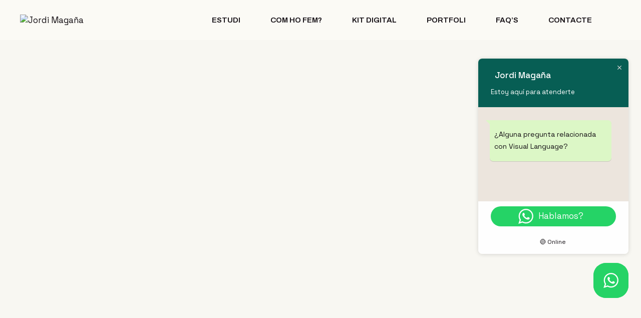

--- FILE ---
content_type: text/html; charset=UTF-8
request_url: https://jordimagana.com/the-visual-language/
body_size: 45587
content:
<!DOCTYPE html>
<html dir="ltr" lang="es" prefix="og: https://ogp.me/ns#">
<head>
	<meta charset="UTF-8">
	<meta name="viewport" content="width=device-width, initial-scale=1, user-scalable=yes">

	<title>Visual Language - Jordi Magaña</title>

		<!-- All in One SEO Pro 4.8.3.2 - aioseo.com -->
	<meta name="description" content="Voluptatem ea rerum nisi. Ullam debitis optio. Quae odio quasi repellat sit fugiat dolor manet. Officia et doloum. Eos non itaque ut libero dolorum hic voluptas repudiandae. Fugiat bisun quos et odit vel optio. Autm neque volu ptatum. Et et ducimus ut est aut. Voluptatem ea rerum nisi. Turpis nunc eget lorem dolor sed viverra ipsum. Non consectetur a erat nam at bibendum." />
	<meta name="robots" content="max-image-preview:large" />
	<meta name="author" content="admin"/>
	<meta name="google-site-verification" content="hLIeb8FPMy4Eji5khxDn_HYLKZxPj_ao-QMcCnTK3Es" />
	<link rel="canonical" href="https://jordimagana.com/the-visual-language/" />
	<meta name="generator" content="All in One SEO Pro (AIOSEO) 4.8.3.2" />
		<meta property="og:locale" content="es_ES" />
		<meta property="og:site_name" content="Jordi Magaña - Disseny &amp; Web" />
		<meta property="og:type" content="article" />
		<meta property="og:title" content="Visual Language - Jordi Magaña" />
		<meta property="og:description" content="Voluptatem ea rerum nisi. Ullam debitis optio. Quae odio quasi repellat sit fugiat dolor manet. Officia et doloum. Eos non itaque ut libero dolorum hic voluptas repudiandae. Fugiat bisun quos et odit vel optio. Autm neque volu ptatum. Et et ducimus ut est aut. Voluptatem ea rerum nisi. Turpis nunc eget lorem dolor sed viverra ipsum. Non consectetur a erat nam at bibendum." />
		<meta property="og:url" content="https://jordimagana.com/the-visual-language/" />
		<meta property="og:image" content="https://jordimagana.com/wp-content/uploads/2024/08/Recurso-71@2x.png" />
		<meta property="og:image:secure_url" content="https://jordimagana.com/wp-content/uploads/2024/08/Recurso-71@2x.png" />
		<meta property="og:image:width" content="1342" />
		<meta property="og:image:height" content="332" />
		<meta property="article:published_time" content="2023-03-10T15:36:43+00:00" />
		<meta property="article:modified_time" content="2023-03-10T15:36:43+00:00" />
		<meta property="article:publisher" content="https://www.facebook.com/jordimaganadisseny/?locale=es_LA" />
		<meta name="twitter:card" content="summary_large_image" />
		<meta name="twitter:site" content="@account" />
		<meta name="twitter:title" content="Visual Language - Jordi Magaña" />
		<meta name="twitter:description" content="Voluptatem ea rerum nisi. Ullam debitis optio. Quae odio quasi repellat sit fugiat dolor manet. Officia et doloum. Eos non itaque ut libero dolorum hic voluptas repudiandae. Fugiat bisun quos et odit vel optio. Autm neque volu ptatum. Et et ducimus ut est aut. Voluptatem ea rerum nisi. Turpis nunc eget lorem dolor sed viverra ipsum. Non consectetur a erat nam at bibendum." />
		<meta name="twitter:creator" content="@account" />
		<meta name="twitter:image" content="https://jordimagana.com/wp-content/uploads/2024/08/Recurso-71@2x.png" />
		<script type="application/ld+json" class="aioseo-schema">
			{"@context":"https:\/\/schema.org","@graph":[{"@type":"BlogPosting","@id":"https:\/\/jordimagana.com\/the-visual-language\/#blogposting","name":"Visual Language - Jordi Maga\u00f1a","headline":"Visual Language","author":{"@id":"https:\/\/jordimagana.com\/author\/infohipo-tv\/#author"},"publisher":{"@id":"https:\/\/jordimagana.com\/#organization"},"image":{"@type":"ImageObject","url":"https:\/\/jordimagana.com\/wp-content\/uploads\/2023\/03\/blog-single-img8.jpg","width":1300,"height":1300,"caption":"a"},"datePublished":"2023-03-10T15:36:43+00:00","dateModified":"2023-03-10T15:36:43+00:00","inLanguage":"es-ES","mainEntityOfPage":{"@id":"https:\/\/jordimagana.com\/the-visual-language\/#webpage"},"isPartOf":{"@id":"https:\/\/jordimagana.com\/the-visual-language\/#webpage"},"articleSection":"commercial, commercial, cool, design, Enlace"},{"@type":"BreadcrumbList","@id":"https:\/\/jordimagana.com\/the-visual-language\/#breadcrumblist","itemListElement":[{"@type":"ListItem","@id":"https:\/\/jordimagana.com#listItem","position":1,"name":"Home","item":"https:\/\/jordimagana.com","nextItem":{"@type":"ListItem","@id":"https:\/\/jordimagana.com\/category\/commercial\/#listItem","name":"commercial"}},{"@type":"ListItem","@id":"https:\/\/jordimagana.com\/category\/commercial\/#listItem","position":2,"name":"commercial","item":"https:\/\/jordimagana.com\/category\/commercial\/","nextItem":{"@type":"ListItem","@id":"https:\/\/jordimagana.com\/the-visual-language\/#listItem","name":"Visual Language"},"previousItem":{"@type":"ListItem","@id":"https:\/\/jordimagana.com#listItem","name":"Home"}},{"@type":"ListItem","@id":"https:\/\/jordimagana.com\/the-visual-language\/#listItem","position":3,"name":"Visual Language","previousItem":{"@type":"ListItem","@id":"https:\/\/jordimagana.com\/category\/commercial\/#listItem","name":"commercial"}}]},{"@type":"Organization","@id":"https:\/\/jordimagana.com\/#organization","name":"Jordi Maga\u00f1a Jordi Maga\u00f1a. Disseny &amp; Web","description":"Disseny & Web","url":"https:\/\/jordimagana.com\/","telephone":"+34609306713","logo":{"@type":"ImageObject","url":"https:\/\/jordimagana.com\/wp-content\/uploads\/2024\/08\/Recurso-71@2x.png","@id":"https:\/\/jordimagana.com\/the-visual-language\/#organizationLogo","width":1342,"height":332},"image":{"@id":"https:\/\/jordimagana.com\/the-visual-language\/#organizationLogo"},"sameAs":["https:\/\/www.facebook.com\/jordimaganadisseny\/?locale=es_LA","https:\/\/x.com\/account\/access","https:\/\/www.instagram.com\/jordimagana_disseny\/","https:\/\/www.linkedin.com\/company\/jordi-maga\u00f1a\/"]},{"@type":"Person","@id":"https:\/\/jordimagana.com\/author\/infohipo-tv\/#author","url":"https:\/\/jordimagana.com\/author\/infohipo-tv\/","name":"admin","image":{"@type":"ImageObject","@id":"https:\/\/jordimagana.com\/the-visual-language\/#authorImage","url":"https:\/\/secure.gravatar.com\/avatar\/bf21c2dcdad6b9565bdce62f5956448785334a1aa4f0a7e65b0f575778a2ce90?s=96&d=mm&r=g","width":96,"height":96,"caption":"admin"}},{"@type":"WebPage","@id":"https:\/\/jordimagana.com\/the-visual-language\/#webpage","url":"https:\/\/jordimagana.com\/the-visual-language\/","name":"Visual Language - Jordi Maga\u00f1a","description":"Voluptatem ea rerum nisi. Ullam debitis optio. Quae odio quasi repellat sit fugiat dolor manet. Officia et doloum. Eos non itaque ut libero dolorum hic voluptas repudiandae. Fugiat bisun quos et odit vel optio. Autm neque volu ptatum. Et et ducimus ut est aut. Voluptatem ea rerum nisi. Turpis nunc eget lorem dolor sed viverra ipsum. Non consectetur a erat nam at bibendum.","inLanguage":"es-ES","isPartOf":{"@id":"https:\/\/jordimagana.com\/#website"},"breadcrumb":{"@id":"https:\/\/jordimagana.com\/the-visual-language\/#breadcrumblist"},"author":{"@id":"https:\/\/jordimagana.com\/author\/infohipo-tv\/#author"},"creator":{"@id":"https:\/\/jordimagana.com\/author\/infohipo-tv\/#author"},"image":{"@type":"ImageObject","url":"https:\/\/jordimagana.com\/wp-content\/uploads\/2023\/03\/blog-single-img8.jpg","@id":"https:\/\/jordimagana.com\/the-visual-language\/#mainImage","width":1300,"height":1300,"caption":"a"},"primaryImageOfPage":{"@id":"https:\/\/jordimagana.com\/the-visual-language\/#mainImage"},"datePublished":"2023-03-10T15:36:43+00:00","dateModified":"2023-03-10T15:36:43+00:00"},{"@type":"WebSite","@id":"https:\/\/jordimagana.com\/#website","url":"https:\/\/jordimagana.com\/","name":"Jordi Maga\u00f1a","description":"Disseny & Web","inLanguage":"es-ES","publisher":{"@id":"https:\/\/jordimagana.com\/#organization"}}]}
		</script>
		<!-- All in One SEO Pro -->

<script id="cookieyes" type="text/javascript" src="https://cdn-cookieyes.com/client_data/e15e277d45fbca6c5643a092/script.js"></script><link rel='dns-prefetch' href='//www.googletagmanager.com' />
<link rel='dns-prefetch' href='//fonts.googleapis.com' />
<link rel='dns-prefetch' href='//pagead2.googlesyndication.com' />
<link rel="alternate" type="application/rss+xml" title="Jordi Magaña &raquo; Feed" href="https://jordimagana.com/feed/" />
<link rel="alternate" type="application/rss+xml" title="Jordi Magaña &raquo; Feed de los comentarios" href="https://jordimagana.com/comments/feed/" />
<link rel="alternate" title="oEmbed (JSON)" type="application/json+oembed" href="https://jordimagana.com/wp-json/oembed/1.0/embed?url=https%3A%2F%2Fjordimagana.com%2Fthe-visual-language%2F" />
<link rel="alternate" title="oEmbed (XML)" type="text/xml+oembed" href="https://jordimagana.com/wp-json/oembed/1.0/embed?url=https%3A%2F%2Fjordimagana.com%2Fthe-visual-language%2F&#038;format=xml" />
		<!-- This site uses the Google Analytics by MonsterInsights plugin v9.2.2 - Using Analytics tracking - https://www.monsterinsights.com/ -->
							<script src="//www.googletagmanager.com/gtag/js?id=G-6VWDQ0KERB"  data-cfasync="false" data-wpfc-render="false" type="text/javascript" async></script>
			<script data-cfasync="false" data-wpfc-render="false" type="text/javascript">
				var mi_version = '9.2.2';
				var mi_track_user = true;
				var mi_no_track_reason = '';
								var MonsterInsightsDefaultLocations = {"page_location":"https:\/\/jordimagana.com\/the-visual-language\/"};
				if ( typeof MonsterInsightsPrivacyGuardFilter === 'function' ) {
					var MonsterInsightsLocations = (typeof MonsterInsightsExcludeQuery === 'object') ? MonsterInsightsPrivacyGuardFilter( MonsterInsightsExcludeQuery ) : MonsterInsightsPrivacyGuardFilter( MonsterInsightsDefaultLocations );
				} else {
					var MonsterInsightsLocations = (typeof MonsterInsightsExcludeQuery === 'object') ? MonsterInsightsExcludeQuery : MonsterInsightsDefaultLocations;
				}

								var disableStrs = [
										'ga-disable-G-6VWDQ0KERB',
									];

				/* Function to detect opted out users */
				function __gtagTrackerIsOptedOut() {
					for (var index = 0; index < disableStrs.length; index++) {
						if (document.cookie.indexOf(disableStrs[index] + '=true') > -1) {
							return true;
						}
					}

					return false;
				}

				/* Disable tracking if the opt-out cookie exists. */
				if (__gtagTrackerIsOptedOut()) {
					for (var index = 0; index < disableStrs.length; index++) {
						window[disableStrs[index]] = true;
					}
				}

				/* Opt-out function */
				function __gtagTrackerOptout() {
					for (var index = 0; index < disableStrs.length; index++) {
						document.cookie = disableStrs[index] + '=true; expires=Thu, 31 Dec 2099 23:59:59 UTC; path=/';
						window[disableStrs[index]] = true;
					}
				}

				if ('undefined' === typeof gaOptout) {
					function gaOptout() {
						__gtagTrackerOptout();
					}
				}
								window.dataLayer = window.dataLayer || [];

				window.MonsterInsightsDualTracker = {
					helpers: {},
					trackers: {},
				};
				if (mi_track_user) {
					function __gtagDataLayer() {
						dataLayer.push(arguments);
					}

					function __gtagTracker(type, name, parameters) {
						if (!parameters) {
							parameters = {};
						}

						if (parameters.send_to) {
							__gtagDataLayer.apply(null, arguments);
							return;
						}

						if (type === 'event') {
														parameters.send_to = monsterinsights_frontend.v4_id;
							var hookName = name;
							if (typeof parameters['event_category'] !== 'undefined') {
								hookName = parameters['event_category'] + ':' + name;
							}

							if (typeof MonsterInsightsDualTracker.trackers[hookName] !== 'undefined') {
								MonsterInsightsDualTracker.trackers[hookName](parameters);
							} else {
								__gtagDataLayer('event', name, parameters);
							}
							
						} else {
							__gtagDataLayer.apply(null, arguments);
						}
					}

					__gtagTracker('js', new Date());
					__gtagTracker('set', {
						'developer_id.dZGIzZG': true,
											});
					if ( MonsterInsightsLocations.page_location ) {
						__gtagTracker('set', MonsterInsightsLocations);
					}
										__gtagTracker('config', 'G-6VWDQ0KERB', {"forceSSL":"true","link_attribution":"true"} );
															window.gtag = __gtagTracker;										(function () {
						/* https://developers.google.com/analytics/devguides/collection/analyticsjs/ */
						/* ga and __gaTracker compatibility shim. */
						var noopfn = function () {
							return null;
						};
						var newtracker = function () {
							return new Tracker();
						};
						var Tracker = function () {
							return null;
						};
						var p = Tracker.prototype;
						p.get = noopfn;
						p.set = noopfn;
						p.send = function () {
							var args = Array.prototype.slice.call(arguments);
							args.unshift('send');
							__gaTracker.apply(null, args);
						};
						var __gaTracker = function () {
							var len = arguments.length;
							if (len === 0) {
								return;
							}
							var f = arguments[len - 1];
							if (typeof f !== 'object' || f === null || typeof f.hitCallback !== 'function') {
								if ('send' === arguments[0]) {
									var hitConverted, hitObject = false, action;
									if ('event' === arguments[1]) {
										if ('undefined' !== typeof arguments[3]) {
											hitObject = {
												'eventAction': arguments[3],
												'eventCategory': arguments[2],
												'eventLabel': arguments[4],
												'value': arguments[5] ? arguments[5] : 1,
											}
										}
									}
									if ('pageview' === arguments[1]) {
										if ('undefined' !== typeof arguments[2]) {
											hitObject = {
												'eventAction': 'page_view',
												'page_path': arguments[2],
											}
										}
									}
									if (typeof arguments[2] === 'object') {
										hitObject = arguments[2];
									}
									if (typeof arguments[5] === 'object') {
										Object.assign(hitObject, arguments[5]);
									}
									if ('undefined' !== typeof arguments[1].hitType) {
										hitObject = arguments[1];
										if ('pageview' === hitObject.hitType) {
											hitObject.eventAction = 'page_view';
										}
									}
									if (hitObject) {
										action = 'timing' === arguments[1].hitType ? 'timing_complete' : hitObject.eventAction;
										hitConverted = mapArgs(hitObject);
										__gtagTracker('event', action, hitConverted);
									}
								}
								return;
							}

							function mapArgs(args) {
								var arg, hit = {};
								var gaMap = {
									'eventCategory': 'event_category',
									'eventAction': 'event_action',
									'eventLabel': 'event_label',
									'eventValue': 'event_value',
									'nonInteraction': 'non_interaction',
									'timingCategory': 'event_category',
									'timingVar': 'name',
									'timingValue': 'value',
									'timingLabel': 'event_label',
									'page': 'page_path',
									'location': 'page_location',
									'title': 'page_title',
									'referrer' : 'page_referrer',
								};
								for (arg in args) {
																		if (!(!args.hasOwnProperty(arg) || !gaMap.hasOwnProperty(arg))) {
										hit[gaMap[arg]] = args[arg];
									} else {
										hit[arg] = args[arg];
									}
								}
								return hit;
							}

							try {
								f.hitCallback();
							} catch (ex) {
							}
						};
						__gaTracker.create = newtracker;
						__gaTracker.getByName = newtracker;
						__gaTracker.getAll = function () {
							return [];
						};
						__gaTracker.remove = noopfn;
						__gaTracker.loaded = true;
						window['__gaTracker'] = __gaTracker;
					})();
									} else {
										console.log("");
					(function () {
						function __gtagTracker() {
							return null;
						}

						window['__gtagTracker'] = __gtagTracker;
						window['gtag'] = __gtagTracker;
					})();
									}
			</script>
				<!-- / Google Analytics by MonsterInsights -->
		<style id='wp-img-auto-sizes-contain-inline-css' type='text/css'>
img:is([sizes=auto i],[sizes^="auto," i]){contain-intrinsic-size:3000px 1500px}
/*# sourceURL=wp-img-auto-sizes-contain-inline-css */
</style>

<link rel='stylesheet' id='ht_ctc_main_css-css' href='https://jordimagana.com/wp-content/plugins/click-to-chat-for-whatsapp/new/inc/assets/css/main.css?ver=4.35' type='text/css' media='all' />
<link rel='stylesheet' id='elegant-icons-css' href='https://jordimagana.com/wp-content/plugins/randall-core/inc/icons/elegant-icons/assets/css/elegant-icons.min.css?ver=1.2.6' type='text/css' media='all' />
<link rel='stylesheet' id='font-awesome-css' href='https://jordimagana.com/wp-content/plugins/randall-core/inc/icons/font-awesome/assets/css/all.min.css?ver=1.2.6' type='text/css' media='all' />
<style id='wp-emoji-styles-inline-css' type='text/css'>

	img.wp-smiley, img.emoji {
		display: inline !important;
		border: none !important;
		box-shadow: none !important;
		height: 1em !important;
		width: 1em !important;
		margin: 0 0.07em !important;
		vertical-align: -0.1em !important;
		background: none !important;
		padding: 0 !important;
	}
/*# sourceURL=wp-emoji-styles-inline-css */
</style>
<style id='classic-theme-styles-inline-css' type='text/css'>
/*! This file is auto-generated */
.wp-block-button__link{color:#fff;background-color:#32373c;border-radius:9999px;box-shadow:none;text-decoration:none;padding:calc(.667em + 2px) calc(1.333em + 2px);font-size:1.125em}.wp-block-file__button{background:#32373c;color:#fff;text-decoration:none}
/*# sourceURL=/wp-includes/css/classic-themes.min.css */
</style>
<style id='global-styles-inline-css' type='text/css'>
:root{--wp--preset--aspect-ratio--square: 1;--wp--preset--aspect-ratio--4-3: 4/3;--wp--preset--aspect-ratio--3-4: 3/4;--wp--preset--aspect-ratio--3-2: 3/2;--wp--preset--aspect-ratio--2-3: 2/3;--wp--preset--aspect-ratio--16-9: 16/9;--wp--preset--aspect-ratio--9-16: 9/16;--wp--preset--color--black: #000000;--wp--preset--color--cyan-bluish-gray: #abb8c3;--wp--preset--color--white: #ffffff;--wp--preset--color--pale-pink: #f78da7;--wp--preset--color--vivid-red: #cf2e2e;--wp--preset--color--luminous-vivid-orange: #ff6900;--wp--preset--color--luminous-vivid-amber: #fcb900;--wp--preset--color--light-green-cyan: #7bdcb5;--wp--preset--color--vivid-green-cyan: #00d084;--wp--preset--color--pale-cyan-blue: #8ed1fc;--wp--preset--color--vivid-cyan-blue: #0693e3;--wp--preset--color--vivid-purple: #9b51e0;--wp--preset--gradient--vivid-cyan-blue-to-vivid-purple: linear-gradient(135deg,rgb(6,147,227) 0%,rgb(155,81,224) 100%);--wp--preset--gradient--light-green-cyan-to-vivid-green-cyan: linear-gradient(135deg,rgb(122,220,180) 0%,rgb(0,208,130) 100%);--wp--preset--gradient--luminous-vivid-amber-to-luminous-vivid-orange: linear-gradient(135deg,rgb(252,185,0) 0%,rgb(255,105,0) 100%);--wp--preset--gradient--luminous-vivid-orange-to-vivid-red: linear-gradient(135deg,rgb(255,105,0) 0%,rgb(207,46,46) 100%);--wp--preset--gradient--very-light-gray-to-cyan-bluish-gray: linear-gradient(135deg,rgb(238,238,238) 0%,rgb(169,184,195) 100%);--wp--preset--gradient--cool-to-warm-spectrum: linear-gradient(135deg,rgb(74,234,220) 0%,rgb(151,120,209) 20%,rgb(207,42,186) 40%,rgb(238,44,130) 60%,rgb(251,105,98) 80%,rgb(254,248,76) 100%);--wp--preset--gradient--blush-light-purple: linear-gradient(135deg,rgb(255,206,236) 0%,rgb(152,150,240) 100%);--wp--preset--gradient--blush-bordeaux: linear-gradient(135deg,rgb(254,205,165) 0%,rgb(254,45,45) 50%,rgb(107,0,62) 100%);--wp--preset--gradient--luminous-dusk: linear-gradient(135deg,rgb(255,203,112) 0%,rgb(199,81,192) 50%,rgb(65,88,208) 100%);--wp--preset--gradient--pale-ocean: linear-gradient(135deg,rgb(255,245,203) 0%,rgb(182,227,212) 50%,rgb(51,167,181) 100%);--wp--preset--gradient--electric-grass: linear-gradient(135deg,rgb(202,248,128) 0%,rgb(113,206,126) 100%);--wp--preset--gradient--midnight: linear-gradient(135deg,rgb(2,3,129) 0%,rgb(40,116,252) 100%);--wp--preset--font-size--small: 13px;--wp--preset--font-size--medium: 20px;--wp--preset--font-size--large: 36px;--wp--preset--font-size--x-large: 42px;--wp--preset--spacing--20: 0.44rem;--wp--preset--spacing--30: 0.67rem;--wp--preset--spacing--40: 1rem;--wp--preset--spacing--50: 1.5rem;--wp--preset--spacing--60: 2.25rem;--wp--preset--spacing--70: 3.38rem;--wp--preset--spacing--80: 5.06rem;--wp--preset--shadow--natural: 6px 6px 9px rgba(0, 0, 0, 0.2);--wp--preset--shadow--deep: 12px 12px 50px rgba(0, 0, 0, 0.4);--wp--preset--shadow--sharp: 6px 6px 0px rgba(0, 0, 0, 0.2);--wp--preset--shadow--outlined: 6px 6px 0px -3px rgb(255, 255, 255), 6px 6px rgb(0, 0, 0);--wp--preset--shadow--crisp: 6px 6px 0px rgb(0, 0, 0);}:where(.is-layout-flex){gap: 0.5em;}:where(.is-layout-grid){gap: 0.5em;}body .is-layout-flex{display: flex;}.is-layout-flex{flex-wrap: wrap;align-items: center;}.is-layout-flex > :is(*, div){margin: 0;}body .is-layout-grid{display: grid;}.is-layout-grid > :is(*, div){margin: 0;}:where(.wp-block-columns.is-layout-flex){gap: 2em;}:where(.wp-block-columns.is-layout-grid){gap: 2em;}:where(.wp-block-post-template.is-layout-flex){gap: 1.25em;}:where(.wp-block-post-template.is-layout-grid){gap: 1.25em;}.has-black-color{color: var(--wp--preset--color--black) !important;}.has-cyan-bluish-gray-color{color: var(--wp--preset--color--cyan-bluish-gray) !important;}.has-white-color{color: var(--wp--preset--color--white) !important;}.has-pale-pink-color{color: var(--wp--preset--color--pale-pink) !important;}.has-vivid-red-color{color: var(--wp--preset--color--vivid-red) !important;}.has-luminous-vivid-orange-color{color: var(--wp--preset--color--luminous-vivid-orange) !important;}.has-luminous-vivid-amber-color{color: var(--wp--preset--color--luminous-vivid-amber) !important;}.has-light-green-cyan-color{color: var(--wp--preset--color--light-green-cyan) !important;}.has-vivid-green-cyan-color{color: var(--wp--preset--color--vivid-green-cyan) !important;}.has-pale-cyan-blue-color{color: var(--wp--preset--color--pale-cyan-blue) !important;}.has-vivid-cyan-blue-color{color: var(--wp--preset--color--vivid-cyan-blue) !important;}.has-vivid-purple-color{color: var(--wp--preset--color--vivid-purple) !important;}.has-black-background-color{background-color: var(--wp--preset--color--black) !important;}.has-cyan-bluish-gray-background-color{background-color: var(--wp--preset--color--cyan-bluish-gray) !important;}.has-white-background-color{background-color: var(--wp--preset--color--white) !important;}.has-pale-pink-background-color{background-color: var(--wp--preset--color--pale-pink) !important;}.has-vivid-red-background-color{background-color: var(--wp--preset--color--vivid-red) !important;}.has-luminous-vivid-orange-background-color{background-color: var(--wp--preset--color--luminous-vivid-orange) !important;}.has-luminous-vivid-amber-background-color{background-color: var(--wp--preset--color--luminous-vivid-amber) !important;}.has-light-green-cyan-background-color{background-color: var(--wp--preset--color--light-green-cyan) !important;}.has-vivid-green-cyan-background-color{background-color: var(--wp--preset--color--vivid-green-cyan) !important;}.has-pale-cyan-blue-background-color{background-color: var(--wp--preset--color--pale-cyan-blue) !important;}.has-vivid-cyan-blue-background-color{background-color: var(--wp--preset--color--vivid-cyan-blue) !important;}.has-vivid-purple-background-color{background-color: var(--wp--preset--color--vivid-purple) !important;}.has-black-border-color{border-color: var(--wp--preset--color--black) !important;}.has-cyan-bluish-gray-border-color{border-color: var(--wp--preset--color--cyan-bluish-gray) !important;}.has-white-border-color{border-color: var(--wp--preset--color--white) !important;}.has-pale-pink-border-color{border-color: var(--wp--preset--color--pale-pink) !important;}.has-vivid-red-border-color{border-color: var(--wp--preset--color--vivid-red) !important;}.has-luminous-vivid-orange-border-color{border-color: var(--wp--preset--color--luminous-vivid-orange) !important;}.has-luminous-vivid-amber-border-color{border-color: var(--wp--preset--color--luminous-vivid-amber) !important;}.has-light-green-cyan-border-color{border-color: var(--wp--preset--color--light-green-cyan) !important;}.has-vivid-green-cyan-border-color{border-color: var(--wp--preset--color--vivid-green-cyan) !important;}.has-pale-cyan-blue-border-color{border-color: var(--wp--preset--color--pale-cyan-blue) !important;}.has-vivid-cyan-blue-border-color{border-color: var(--wp--preset--color--vivid-cyan-blue) !important;}.has-vivid-purple-border-color{border-color: var(--wp--preset--color--vivid-purple) !important;}.has-vivid-cyan-blue-to-vivid-purple-gradient-background{background: var(--wp--preset--gradient--vivid-cyan-blue-to-vivid-purple) !important;}.has-light-green-cyan-to-vivid-green-cyan-gradient-background{background: var(--wp--preset--gradient--light-green-cyan-to-vivid-green-cyan) !important;}.has-luminous-vivid-amber-to-luminous-vivid-orange-gradient-background{background: var(--wp--preset--gradient--luminous-vivid-amber-to-luminous-vivid-orange) !important;}.has-luminous-vivid-orange-to-vivid-red-gradient-background{background: var(--wp--preset--gradient--luminous-vivid-orange-to-vivid-red) !important;}.has-very-light-gray-to-cyan-bluish-gray-gradient-background{background: var(--wp--preset--gradient--very-light-gray-to-cyan-bluish-gray) !important;}.has-cool-to-warm-spectrum-gradient-background{background: var(--wp--preset--gradient--cool-to-warm-spectrum) !important;}.has-blush-light-purple-gradient-background{background: var(--wp--preset--gradient--blush-light-purple) !important;}.has-blush-bordeaux-gradient-background{background: var(--wp--preset--gradient--blush-bordeaux) !important;}.has-luminous-dusk-gradient-background{background: var(--wp--preset--gradient--luminous-dusk) !important;}.has-pale-ocean-gradient-background{background: var(--wp--preset--gradient--pale-ocean) !important;}.has-electric-grass-gradient-background{background: var(--wp--preset--gradient--electric-grass) !important;}.has-midnight-gradient-background{background: var(--wp--preset--gradient--midnight) !important;}.has-small-font-size{font-size: var(--wp--preset--font-size--small) !important;}.has-medium-font-size{font-size: var(--wp--preset--font-size--medium) !important;}.has-large-font-size{font-size: var(--wp--preset--font-size--large) !important;}.has-x-large-font-size{font-size: var(--wp--preset--font-size--x-large) !important;}
:where(.wp-block-post-template.is-layout-flex){gap: 1.25em;}:where(.wp-block-post-template.is-layout-grid){gap: 1.25em;}
:where(.wp-block-term-template.is-layout-flex){gap: 1.25em;}:where(.wp-block-term-template.is-layout-grid){gap: 1.25em;}
:where(.wp-block-columns.is-layout-flex){gap: 2em;}:where(.wp-block-columns.is-layout-grid){gap: 2em;}
:root :where(.wp-block-pullquote){font-size: 1.5em;line-height: 1.6;}
/*# sourceURL=global-styles-inline-css */
</style>
<link rel='stylesheet' id='contact-form-7-css' href='https://jordimagana.com/wp-content/plugins/contact-form-7/includes/css/styles.css?ver=6.1.4' type='text/css' media='all' />
<link rel='stylesheet' id='qi-addons-for-elementor-grid-style-css' href='https://jordimagana.com/wp-content/plugins/qi-addons-for-elementor/assets/css/grid.min.css?ver=1.9.2' type='text/css' media='all' />
<link rel='stylesheet' id='qi-addons-for-elementor-helper-parts-style-css' href='https://jordimagana.com/wp-content/plugins/qi-addons-for-elementor/assets/css/helper-parts.min.css?ver=1.9.2' type='text/css' media='all' />
<link rel='stylesheet' id='qi-addons-for-elementor-style-css' href='https://jordimagana.com/wp-content/plugins/qi-addons-for-elementor/assets/css/main.min.css?ver=1.9.2' type='text/css' media='all' />
<link rel='stylesheet' id='perfect-scrollbar-css' href='https://jordimagana.com/wp-content/plugins/randall-core/assets/plugins/perfect-scrollbar/perfect-scrollbar.css?ver=6.9' type='text/css' media='all' />
<link rel='stylesheet' id='swiper-css' href='https://jordimagana.com/wp-content/plugins/qi-addons-for-elementor/assets/plugins/swiper/8.4.5/swiper.min.css?ver=8.4.5' type='text/css' media='all' />
<link rel='stylesheet' id='randall-main-css' href='https://jordimagana.com/wp-content/themes/randall/assets/css/main.min.css?ver=6.9' type='text/css' media='all' />
<link rel='stylesheet' id='randall-core-style-css' href='https://jordimagana.com/wp-content/plugins/randall-core/assets/css/randall-core.min.css?ver=6.9' type='text/css' media='all' />
<link rel='stylesheet' id='randall-child-style-css' href='https://jordimagana.com/wp-content/themes/randall-child/style.css?ver=6.9' type='text/css' media='all' />
<link rel='stylesheet' id='randall-google-fonts-css' href='https://fonts.googleapis.com/css?family=Archivo%3A300%2C400%2C500%2C600%2C700%2C100%2C100i%2C200%2C200i%2C300i%2C400i%2C500i%2C600i%2C700i%2C800%2C800i%2C900%2C900i%7CManjari%3A300%2C400%2C500%2C600%2C700%2C100%2C100i%2C200%2C200i%2C300i%2C400i%2C500i%2C600i%2C700i%2C800%2C800i%2C900%2C900i%7CSpace+Grotesk%3A300%2C400%2C500%2C600%2C700%2C100%2C100i%2C200%2C200i%2C300i%2C400i%2C500i%2C600i%2C700i%2C800%2C800i%2C900%2C900i&#038;subset=latin-ext%2Clatin%2Ccyrillic%2Ccyrillic-ext%2Cgreek%2Cgreek-ext%2Cvietnamese&#038;display=swap&#038;ver=1.0.0' type='text/css' media='all' />
<link rel='stylesheet' id='randall-style-css' href='https://jordimagana.com/wp-content/themes/randall/style.css?ver=6.9' type='text/css' media='all' />
<style id='randall-style-inline-css' type='text/css'>
@font-face {font-family: neue-machine;src:;}#qodef-page-footer { background-color: no;}#qodef-page-footer-bottom-area { background-color: #cbdec6;}.qodef-fullscreen-menu-image { background-image: url(https://jordimagana.com/wp-content/uploads/2024/07/DSC07080.jpg);}body { background-color: #fbfaf5;}#qodef-page-inner { padding: 150px 0px 110px;}@media only screen and (max-width: 1024px) { #qodef-page-inner { padding: 150px 0px 75px;}}.qodef-header-sticky { background-color: #fbfaf5;}#qodef-page-header .qodef-header-logo-link { height: 56px;padding: 0px 34px 0px 0px;}#qodef-page-header .qodef-header-logo-link.qodef-source--svg-path svg { width: 200px;}#qodef-page-mobile-header .qodef-mobile-header-logo-link.qodef-source--svg-path svg { width: 194px;}.qodef-portfolio-single .qodef-portfolio-info a:hover { text-decoration: underline;}.qodef-page-title { height: 585px;background-image: url(https://jordimagana.com/wp-content/uploads/2023/03/blog-title-img1.jpg);}.qodef-page-title .qodef-m-title, .qodef-page-title .qodef-m-title mark { color: #f8f7f2;}@media only screen and (max-width: 1024px) { .qodef-page-title { height: 350px;}}body { font-family: "Space Grotesk";font-size: 17px;font-weight: 400;}h1, .qodef-h1 { font-family: "neue-machine";font-size: 50px;font-weight: 700;}h5, .qodef-h5 { font-family: "Space Grotesk";}h6, .qodef-h6 { font-family: "Space Grotesk";font-weight: 600;}.qodef-header--standard #qodef-page-header { background-color: #fbfaf5;}.qodef-mobile-header--minimal #qodef-mobile-header-navigation .qodef-m-inner { background-color: #fbfaf5;}.qodef-mobile-header--minimal #qodef-page-mobile-header { background-color: #fbfaf5;}
/*# sourceURL=randall-style-inline-css */
</style>
<link rel='stylesheet' id='randall-core-elementor-css' href='https://jordimagana.com/wp-content/plugins/randall-core/inc/plugins/elementor/assets/css/elementor.min.css?ver=6.9' type='text/css' media='all' />
<link rel='stylesheet' id='elementor-frontend-css' href='https://jordimagana.com/wp-content/plugins/elementor/assets/css/frontend.min.css?ver=3.34.1' type='text/css' media='all' />
<link rel='stylesheet' id='elementor-post-9-css' href='https://jordimagana.com/wp-content/uploads/elementor/css/post-9.css?ver=1768707497' type='text/css' media='all' />
<link rel='stylesheet' id='magnific-popup-css' href='https://jordimagana.com/wp-content/plugins/randall-core/assets/plugins/magnific-popup/magnific-popup.css?ver=6.9' type='text/css' media='all' />
<link rel='stylesheet' id='elementor-post-212-css' href='https://jordimagana.com/wp-content/uploads/elementor/css/post-212.css?ver=1768733904' type='text/css' media='all' />
<link rel='stylesheet' id='elementor-gf-local-spacegrotesk-css' href='https://jordimagana.com/wp-content/uploads/elementor/google-fonts/css/spacegrotesk.css?ver=1742225057' type='text/css' media='all' />
<script type="text/javascript" src="https://jordimagana.com/wp-includes/js/jquery/jquery.min.js?ver=3.7.1" id="jquery-core-js"></script>
<script type="text/javascript" src="https://jordimagana.com/wp-includes/js/jquery/jquery-migrate.min.js?ver=3.4.1" id="jquery-migrate-js"></script>
<script type="text/javascript" src="https://jordimagana.com/wp-content/plugins/google-analytics-premium/assets/js/frontend-gtag.min.js?ver=9.2.2" id="monsterinsights-frontend-script-js" async="async" data-wp-strategy="async"></script>
<script data-cfasync="false" data-wpfc-render="false" type="text/javascript" id='monsterinsights-frontend-script-js-extra'>/* <![CDATA[ */
var monsterinsights_frontend = {"js_events_tracking":"true","download_extensions":"doc,pdf,ppt,zip,xls,docx,pptx,xlsx","inbound_paths":"[{\"path\":\"\\\/go\\\/\",\"label\":\"affiliate\"},{\"path\":\"\\\/recommend\\\/\",\"label\":\"affiliate\"}]","home_url":"https:\/\/jordimagana.com","hash_tracking":"false","v4_id":"G-6VWDQ0KERB"};/* ]]> */
</script>

<!-- Fragmento de código de la etiqueta de Google (gtag.js) añadida por Site Kit -->
<!-- Fragmento de código de Google Analytics añadido por Site Kit -->
<script type="text/javascript" src="https://www.googletagmanager.com/gtag/js?id=GT-NBXSC4Z" id="google_gtagjs-js" async></script>
<script type="text/javascript" id="google_gtagjs-js-after">
/* <![CDATA[ */
window.dataLayer = window.dataLayer || [];function gtag(){dataLayer.push(arguments);}
gtag("set","linker",{"domains":["jordimagana.com"]});
gtag("js", new Date());
gtag("set", "developer_id.dZTNiMT", true);
gtag("config", "GT-NBXSC4Z");
 window._googlesitekit = window._googlesitekit || {}; window._googlesitekit.throttledEvents = []; window._googlesitekit.gtagEvent = (name, data) => { var key = JSON.stringify( { name, data } ); if ( !! window._googlesitekit.throttledEvents[ key ] ) { return; } window._googlesitekit.throttledEvents[ key ] = true; setTimeout( () => { delete window._googlesitekit.throttledEvents[ key ]; }, 5 ); gtag( "event", name, { ...data, event_source: "site-kit" } ); }; 
//# sourceURL=google_gtagjs-js-after
/* ]]> */
</script>
<link rel="https://api.w.org/" href="https://jordimagana.com/wp-json/" /><link rel="alternate" title="JSON" type="application/json" href="https://jordimagana.com/wp-json/wp/v2/posts/212" /><link rel="EditURI" type="application/rsd+xml" title="RSD" href="https://jordimagana.com/xmlrpc.php?rsd" />
<meta name="generator" content="WordPress 6.9" />
<link rel='shortlink' href='https://jordimagana.com/?p=212' />
<meta name="generator" content="Site Kit by Google 1.170.0" /><meta name="google-site-verification" content="uJCsPiN_G8l4PhNE9dWb0OWNXLRgjJPw53BR9o-e8l0">
<!-- Metaetiquetas de Google AdSense añadidas por Site Kit -->
<meta name="google-adsense-platform-account" content="ca-host-pub-2644536267352236">
<meta name="google-adsense-platform-domain" content="sitekit.withgoogle.com">
<!-- Acabar con las metaetiquetas de Google AdSense añadidas por Site Kit -->
<meta name="generator" content="Elementor 3.34.1; features: e_font_icon_svg, additional_custom_breakpoints; settings: css_print_method-external, google_font-enabled, font_display-swap">
			<style>
				.e-con.e-parent:nth-of-type(n+4):not(.e-lazyloaded):not(.e-no-lazyload),
				.e-con.e-parent:nth-of-type(n+4):not(.e-lazyloaded):not(.e-no-lazyload) * {
					background-image: none !important;
				}
				@media screen and (max-height: 1024px) {
					.e-con.e-parent:nth-of-type(n+3):not(.e-lazyloaded):not(.e-no-lazyload),
					.e-con.e-parent:nth-of-type(n+3):not(.e-lazyloaded):not(.e-no-lazyload) * {
						background-image: none !important;
					}
				}
				@media screen and (max-height: 640px) {
					.e-con.e-parent:nth-of-type(n+2):not(.e-lazyloaded):not(.e-no-lazyload),
					.e-con.e-parent:nth-of-type(n+2):not(.e-lazyloaded):not(.e-no-lazyload) * {
						background-image: none !important;
					}
				}
			</style>
			
<!-- Fragmento de código de Google Adsense añadido por Site Kit -->
<script type="text/javascript" async="async" src="https://pagead2.googlesyndication.com/pagead/js/adsbygoogle.js?client=ca-pub-7961891764135582&amp;host=ca-host-pub-2644536267352236" crossorigin="anonymous"></script>

<!-- Final del fragmento de código de Google Adsense añadido por Site Kit -->
<link rel="icon" href="https://jordimagana.com/wp-content/uploads/2024/08/Recurso-70@2x-150x150.png" sizes="32x32" />
<link rel="icon" href="https://jordimagana.com/wp-content/uploads/2024/08/Recurso-70@2x-300x300.png" sizes="192x192" />
<link rel="apple-touch-icon" href="https://jordimagana.com/wp-content/uploads/2024/08/Recurso-70@2x-300x300.png" />
<meta name="msapplication-TileImage" content="https://jordimagana.com/wp-content/uploads/2024/08/Recurso-70@2x-300x300.png" />
		<style type="text/css" id="wp-custom-css">
			.qodef-stacked-projects.qodef-layout--horizontal .qodef-m-number {
font-size: 40px;
}

.qodef-stacked-projects.qodef-layout--horizontal h1.qodef-m-title {
font-size: 40px;
}

table {
width: 100%;
vertical-align: middle;
border: medium none;
border-collapse: collapse;
border-spacing: 0;
font-size: inherit;
color: inherit;
line-height: inherit;
margin-top: 20px;
}



#qodef-fullscreen-area {
position: fixed;
top: 0;
left: 0;
width: 100%;
height: 100%;
overflow-x: hidden!important;
visibility: hidden;
background-color: #ece6cd;
opacity: 0;
z-index: 99;
}

.grecaptcha-badge { 
    visibility: hidden;
}

.qodef-appearance--down .qodef-header-logo-link img {
max-width: 78%;
}

/* Select */
.elementor-element-ba0ee02 span select{
	background-color:#fbfaf5;
	
}

/* Link */
.optional span a{
	color:#e67e22;
}

.admin-bar.qodef-mobile-header--sticky-display #qodef-page-mobile-header {
top: 0x;
}

.qodef-fullscreen-menu>ul>li>a {
font-family: neue-machine;
font-weight: 700;
font-size: 40px;
line-height: 1.175em;
color: #151015;
text-transform: uppercase;
}

.qodef-stacked-projects.qodef-layout--vertical span.qodef-m-title {
text-transform: lowercasenone;
font-family: Neue-Machine;
font-weight: 800;

line-height: 1em;
}

.qodef-stacked-projects.qodef-layout--vertical .qodef-m-number {
text-transform: uppercase;
font-family: Neue-Machine;
font-weight: 700;

margin: 0;
color: #000;
line-height: .8em;
-webkit-text-stroke: 1px #000;
-webkit-text-fill-color: transparent;
background-color: transparent;
}

.qodef-e-info>* {
font-family: neue-machine;
font-size: 15px;
line-height: 1.33333em;
font-weight: 600;
display: inline-flex;
vertical-align: middle;
flex-wrap: wrap;
color: #151015;
text-transform: uppercase;
}

.qodef-m-filter .qodef-m-filter-item {

font-size: 16px;
line-height: 1.33333em;
font-weight: 500;
color: #151015;
text-transform: uppercase;
font-family: neue-machine;
font-weight: 700;
color: #151015;
}


/* Start Custom Fonts CSS */

@font-face {
    font-family: 'neue-machine';
    font-style: normal;
    font-weight: 900;
    font-display: auto;
    src: url('https://jordimagana.com/wp-content/uploads/2024/08/NeueMachina-Black-1.eot');
    src: url('https://jordimagana.com/wp-content/uploads/2024/08/NeueMachina-Black-1.eot?#iefix') format('embedded-opentype'), url('https://jordimagana.com/wp-content/uploads/2024/08/NeueMachina-Black.woff2') format('woff2'), url('https://jordimagana.com/wp-content/uploads/2024/08/NeueMachina-Black.woff') format('woff'), url('https://jordimagana.com/wp-content/uploads/2024/08/NeueMachina-Black.ttf') format('truetype'), url('https://jordimagana.com/wp-content/uploads/2024/08/NeueMachina-Black.svg#neue-machine') format('svg');
}

@font-face {
    font-family: 'neue-machine';
    font-style: normal;
    font-weight: 700;
    font-display: auto;
    src: url('https://jordimagana.com/wp-content/uploads/2024/08/NeueMachina-Bold-2.eot');
    src: url('https://jordimagana.com/wp-content/uploads/2024/08/NeueMachina-Bold-2.eot?#iefix') format('embedded-opentype'), url('https://jordimagana.com/wp-content/uploads/2024/08/NeueMachina-Bold.woff2') format('woff2'), url('https://jordimagana.com/wp-content/uploads/2024/08/NeueMachina-Bold.woff') format('woff'), url('https://jordimagana.com/wp-content/uploads/2024/08/NeueMachina-Bold.ttf') format('truetype'), url('https://jordimagana.com/wp-content/uploads/2024/08/NeueMachina-Bold.svg#neue-machine') format('svg');
}

@font-face {
    font-family: 'neue-machine';
    font-style: normal;
    font-weight: 800;
    font-display: auto;
    src: url('https://jordimagana.com/wp-content/uploads/2024/08/NeueMachina-Ultrabold-2.eot');
    src: url('https://jordimagana.com/wp-content/uploads/2024/08/NeueMachina-Ultrabold-2.eot?#iefix') format('embedded-opentype'), url('https://jordimagana.com/wp-content/uploads/2024/08/NeueMachina-Ultrabold.woff2') format('woff2'), url('https://jordimagana.com/wp-content/uploads/2024/08/NeueMachina-Ultrabold.woff') format('woff'), url('https://jordimagana.com/wp-content/uploads/2024/08/NeueMachina-Ultrabold.ttf') format('truetype'), url('https://jordimagana.com/wp-content/uploads/2024/08/NeueMachina-Ultrabold.svg#neue-machine') format('svg');
}

@font-face {
    font-family: 'neue-machine';
    font-style: normal;
    font-weight: 600;
    font-display: auto;
    src: url('https://jordimagana.com/wp-content/uploads/2024/08/NeueMachina-Medium-2.eot');
    src: url('https://jordimagana.com/wp-content/uploads/2024/08/NeueMachina-Medium-2.eot?#iefix') format('embedded-opentype'), url('https://jordimagana.com/wp-content/uploads/2024/08/NeueMachina-Medium.woff2') format('woff2'), url('https://jordimagana.com/wp-content/uploads/2024/08/NeueMachina-Medium.woff') format('woff'), url('https://jordimagana.com/wp-content/uploads/2024/08/NeueMachina-Medium.ttf') format('truetype'), url('https://jordimagana.com/wp-content/uploads/2024/08/NeueMachina-Medium.svg#neue-machine') format('svg');
}

@font-face {
    font-family: 'neue-machine';
    font-style: normal;
    font-weight: 500;
    font-display: auto;
    src: url('https://jordimagana.com/wp-content/uploads/2024/08/NeueMachina-Regular-2.eot');
    src: url('https://jordimagana.com/wp-content/uploads/2024/08/NeueMachina-Regular-2.eot?#iefix') format('embedded-opentype'), url('https://jordimagana.com/wp-content/uploads/2024/08/NeueMachina-Regular.woff2') format('woff2'), url('https://jordimagana.com/wp-content/uploads/2024/08/NeueMachina-Regular.woff') format('woff'), url('https://jordimagana.com/wp-content/uploads/2024/08/NeueMachina-Regular.ttf') format('truetype'), url('https://jordimagana.com/wp-content/uploads/2024/08/NeueMachina-Regular.svg#neue-machine') format('svg');
}

@font-face {
    font-family: 'neue-machine';
    font-style: normal;
    font-weight: 400;
    font-display: auto;
    src: url('https://jordimagana.com/wp-content/uploads/2024/08/NeueMachina-Light-2.eot');
    src: url('https://jordimagana.com/wp-content/uploads/2024/08/NeueMachina-Light-2.eot?#iefix') format('embedded-opentype'), url('https://jordimagana.com/wp-content/uploads/2024/08/NeueMachina-Light.woff2') format('woff2'), url('https://jordimagana.com/wp-content/uploads/2024/08/NeueMachina-Light.woff') format('woff'), url('https://jordimagana.com/wp-content/uploads/2024/08/NeueMachina-Light.ttf') format('truetype'), url('https://jordimagana.com/wp-content/uploads/2024/08/NeueMachina-Light.svg#neue-machine') format('svg');
}

@font-face {
    font-family: 'neue-machine';
    font-style: normal;
    font-weight: 300;
    font-display: auto;
    src: url('https://jordimagana.com/wp-content/uploads/2024/08/NeueMachina-Ultralight-2.eot');
    src: url('https://jordimagana.com/wp-content/uploads/2024/08/NeueMachina-Ultralight-2.eot?#iefix') format('embedded-opentype'), url('https://jordimagana.com/wp-content/uploads/2024/08/NeueMachina-Ultralight.woff2') format('woff2'), url('https://jordimagana.com/wp-content/uploads/2024/08/NeueMachina-Ultralight.woff') format('woff'), url('https://jordimagana.com/wp-content/uploads/2024/08/NeueMachina-Ultralight.ttf') format('truetype'), url('https://jordimagana.com/wp-content/uploads/2024/08/NeueMachina-Ultralight.svg#neue-machine') format('svg');
}
/* End Custom Fonts CSS */

		</style>
		</head>
<body class="wp-singular post-template-default single single-post postid-212 single-format-link wp-custom-logo wp-theme-randall wp-child-theme-randall-child qode-framework-1.2.6 non-logged-in qodef-qi--no-touch qi-addons-for-elementor-1.9.2 randall-core-1.1 randall-child-1.0 randall-1.1 qodef-content-grid-1300 qodef-back-to-top--enabled  qodef-header--standard qodef-header-appearance--sticky qodef-mobile-header--minimal qodef-mobile-header-appearance--sticky qodef-drop-down-second--full-width qodef-drop-down-second--default qodef-header-standard--right qodef-search--covers-header elementor-default elementor-kit-9 elementor-page elementor-page-212" itemscope itemtype="https://schema.org/WebPage">
	<a class="skip-link screen-reader-text" href="#qodef-page-content">Skip to the content</a>	<div id="qodef-page-wrapper" class="">
		<header id="qodef-page-header"  role="banner">
		<div id="qodef-page-header-inner" class="">
		<a itemprop="url" class="qodef-header-logo-link qodef-height--set qodef-source--image" href="https://jordimagana.com/" rel="home">
	<img loading="lazy" width="1342" height="332" src="https://jordimagana.com/wp-content/uploads/2024/08/Recurso-71@2x.png" class="qodef-header-logo-image qodef--main qodef--customizer" alt="Jordi Magaña" itemprop="logo" decoding="async" srcset="https://jordimagana.com/wp-content/uploads/2024/08/Recurso-71@2x.png 1342w, https://jordimagana.com/wp-content/uploads/2024/08/Recurso-71@2x-300x74.png 300w, https://jordimagana.com/wp-content/uploads/2024/08/Recurso-71@2x-1024x253.png 1024w, https://jordimagana.com/wp-content/uploads/2024/08/Recurso-71@2x-768x190.png 768w" sizes="(max-width: 1342px) 100vw, 1342px" /><img loading="lazy" width="800" height="199" src="https://jordimagana.com/wp-content/uploads/2024/09/logo-1.png" class="qodef-header-logo-image qodef--dark" alt="logo dark" itemprop="image" srcset="https://jordimagana.com/wp-content/uploads/2024/09/logo-1.png 800w, https://jordimagana.com/wp-content/uploads/2024/09/logo-1-300x75.png 300w, https://jordimagana.com/wp-content/uploads/2024/09/logo-1-768x191.png 768w" sizes="(max-width: 800px) 100vw, 800px" /><img loading="lazy" width="800" height="199" src="https://jordimagana.com/wp-content/uploads/2024/09/logo-1.png" class="qodef-header-logo-image qodef--light" alt="logo light" itemprop="image" srcset="https://jordimagana.com/wp-content/uploads/2024/09/logo-1.png 800w, https://jordimagana.com/wp-content/uploads/2024/09/logo-1-300x75.png 300w, https://jordimagana.com/wp-content/uploads/2024/09/logo-1-768x191.png 768w" sizes="(max-width: 800px) 100vw, 800px" /></a>
	<nav class="qodef-header-navigation" role="navigation" aria-label="Top Menu">
		<ul id="menu-fullscreen-menu-1" class="menu"><li class="menu-item menu-item-type-post_type menu-item-object-page menu-item-11479"><a href="https://jordimagana.com/inici/"><span class="qodef-menu-item-text"><svg class="qodef-svg--menu-brush qodef-menu-item-brush qodef-menu-item-brush" xmlns="http://www.w3.org/2000/svg" width="74.204" height="41.153"
     viewBox="0 0 74.204 41.153"><path d="M6.763 35.078a6.232 6.232 0 0 1-5.026-2.792 9.966 9.966 0 0 1 .5-11.917C3.132 19.364 24.63-4.2 65.32.659c3.717.444 6.441 4.565 6.085 9.2s-3.658 8.034-7.374 7.6C29.2 13.3 11.46 32.715 11.284 32.912a6.049 6.049 0 0 1-4.521 2.166Z"
	      transform="rotate(4.992 1.5265 35.01869904)"/></svg>Estudi</span></a></li>
<li class="menu-item menu-item-type-post_type menu-item-object-page menu-item-13806"><a href="https://jordimagana.com/com-ho-fem/"><span class="qodef-menu-item-text"><svg class="qodef-svg--menu-brush qodef-menu-item-brush qodef-menu-item-brush" xmlns="http://www.w3.org/2000/svg" width="74.204" height="41.153"
     viewBox="0 0 74.204 41.153"><path d="M6.763 35.078a6.232 6.232 0 0 1-5.026-2.792 9.966 9.966 0 0 1 .5-11.917C3.132 19.364 24.63-4.2 65.32.659c3.717.444 6.441 4.565 6.085 9.2s-3.658 8.034-7.374 7.6C29.2 13.3 11.46 32.715 11.284 32.912a6.049 6.049 0 0 1-4.521 2.166Z"
	      transform="rotate(4.992 1.5265 35.01869904)"/></svg>com ho fem?</span></a></li>
<li class="menu-item menu-item-type-post_type menu-item-object-page menu-item-home menu-item-13615"><a href="https://jordimagana.com/"><span class="qodef-menu-item-text"><svg class="qodef-svg--menu-brush qodef-menu-item-brush qodef-menu-item-brush" xmlns="http://www.w3.org/2000/svg" width="74.204" height="41.153"
     viewBox="0 0 74.204 41.153"><path d="M6.763 35.078a6.232 6.232 0 0 1-5.026-2.792 9.966 9.966 0 0 1 .5-11.917C3.132 19.364 24.63-4.2 65.32.659c3.717.444 6.441 4.565 6.085 9.2s-3.658 8.034-7.374 7.6C29.2 13.3 11.46 32.715 11.284 32.912a6.049 6.049 0 0 1-4.521 2.166Z"
	      transform="rotate(4.992 1.5265 35.01869904)"/></svg>Kit Digital</span></a></li>
<li class="menu-item menu-item-type-post_type menu-item-object-page menu-item-15373"><a href="https://jordimagana.com/portfoli/"><span class="qodef-menu-item-text"><svg class="qodef-svg--menu-brush qodef-menu-item-brush qodef-menu-item-brush" xmlns="http://www.w3.org/2000/svg" width="74.204" height="41.153"
     viewBox="0 0 74.204 41.153"><path d="M6.763 35.078a6.232 6.232 0 0 1-5.026-2.792 9.966 9.966 0 0 1 .5-11.917C3.132 19.364 24.63-4.2 65.32.659c3.717.444 6.441 4.565 6.085 9.2s-3.658 8.034-7.374 7.6C29.2 13.3 11.46 32.715 11.284 32.912a6.049 6.049 0 0 1-4.521 2.166Z"
	      transform="rotate(4.992 1.5265 35.01869904)"/></svg>Portfoli</span></a></li>
<li class="menu-item menu-item-type-post_type menu-item-object-page menu-item-13617"><a href="https://jordimagana.com/faqs/"><span class="qodef-menu-item-text"><svg class="qodef-svg--menu-brush qodef-menu-item-brush qodef-menu-item-brush" xmlns="http://www.w3.org/2000/svg" width="74.204" height="41.153"
     viewBox="0 0 74.204 41.153"><path d="M6.763 35.078a6.232 6.232 0 0 1-5.026-2.792 9.966 9.966 0 0 1 .5-11.917C3.132 19.364 24.63-4.2 65.32.659c3.717.444 6.441 4.565 6.085 9.2s-3.658 8.034-7.374 7.6C29.2 13.3 11.46 32.715 11.284 32.912a6.049 6.049 0 0 1-4.521 2.166Z"
	      transform="rotate(4.992 1.5265 35.01869904)"/></svg>FAQ’S</span></a></li>
<li class="menu-item menu-item-type-post_type menu-item-object-page menu-item-11482"><a href="https://jordimagana.com/contacte/"><span class="qodef-menu-item-text"><svg class="qodef-svg--menu-brush qodef-menu-item-brush qodef-menu-item-brush" xmlns="http://www.w3.org/2000/svg" width="74.204" height="41.153"
     viewBox="0 0 74.204 41.153"><path d="M6.763 35.078a6.232 6.232 0 0 1-5.026-2.792 9.966 9.966 0 0 1 .5-11.917C3.132 19.364 24.63-4.2 65.32.659c3.717.444 6.441 4.565 6.085 9.2s-3.658 8.034-7.374 7.6C29.2 13.3 11.46 32.715 11.284 32.912a6.049 6.049 0 0 1-4.521 2.166Z"
	      transform="rotate(4.992 1.5265 35.01869904)"/></svg>Contacte</span></a></li>
</ul>	</nav>
	<div class="qodef-widget-holder qodef--one">
		<div id="randall_core_side_area_opener-2" class="widget widget_randall_core_side_area_opener qodef-header-widget-area-one" data-area="header-widget-one"><a href="javascript:void(0)"  class="qodef-opener-icon qodef-m qodef-source--svg-path qodef-side-area-opener" style="margin: 0 0 0 34px" >
	<span class="qodef-m-icon qodef--open">
			</span>
		</a>
</div>	</div>
	</div>
	<div class="qodef-header-sticky qodef-custom-header-layout qodef-appearance--down">
	<div class="qodef-header-sticky-inner ">
		<a itemprop="url" class="qodef-header-logo-link qodef-height--set qodef-source--image" href="https://jordimagana.com/" rel="home">
	<img loading="lazy" width="1342" height="332" src="https://jordimagana.com/wp-content/uploads/2024/08/Recurso-71@2x.png" class="qodef-header-logo-image qodef--main qodef--customizer" alt="Jordi Magaña" itemprop="logo" decoding="async" srcset="https://jordimagana.com/wp-content/uploads/2024/08/Recurso-71@2x.png 1342w, https://jordimagana.com/wp-content/uploads/2024/08/Recurso-71@2x-300x74.png 300w, https://jordimagana.com/wp-content/uploads/2024/08/Recurso-71@2x-1024x253.png 1024w, https://jordimagana.com/wp-content/uploads/2024/08/Recurso-71@2x-768x190.png 768w" sizes="(max-width: 1342px) 100vw, 1342px" /></a>
	<nav class="qodef-header-navigation" role="navigation" aria-label="Top Menu">
		<ul id="menu-fullscreen-menu-2" class="menu"><li class="menu-item menu-item-type-post_type menu-item-object-page menu-item-11479"><a href="https://jordimagana.com/inici/"><span class="qodef-menu-item-text"><svg class="qodef-svg--menu-brush qodef-menu-item-brush qodef-menu-item-brush" xmlns="http://www.w3.org/2000/svg" width="74.204" height="41.153"
     viewBox="0 0 74.204 41.153"><path d="M6.763 35.078a6.232 6.232 0 0 1-5.026-2.792 9.966 9.966 0 0 1 .5-11.917C3.132 19.364 24.63-4.2 65.32.659c3.717.444 6.441 4.565 6.085 9.2s-3.658 8.034-7.374 7.6C29.2 13.3 11.46 32.715 11.284 32.912a6.049 6.049 0 0 1-4.521 2.166Z"
	      transform="rotate(4.992 1.5265 35.01869904)"/></svg>Estudi</span></a></li>
<li class="menu-item menu-item-type-post_type menu-item-object-page menu-item-13806"><a href="https://jordimagana.com/com-ho-fem/"><span class="qodef-menu-item-text"><svg class="qodef-svg--menu-brush qodef-menu-item-brush qodef-menu-item-brush" xmlns="http://www.w3.org/2000/svg" width="74.204" height="41.153"
     viewBox="0 0 74.204 41.153"><path d="M6.763 35.078a6.232 6.232 0 0 1-5.026-2.792 9.966 9.966 0 0 1 .5-11.917C3.132 19.364 24.63-4.2 65.32.659c3.717.444 6.441 4.565 6.085 9.2s-3.658 8.034-7.374 7.6C29.2 13.3 11.46 32.715 11.284 32.912a6.049 6.049 0 0 1-4.521 2.166Z"
	      transform="rotate(4.992 1.5265 35.01869904)"/></svg>com ho fem?</span></a></li>
<li class="menu-item menu-item-type-post_type menu-item-object-page menu-item-home menu-item-13615"><a href="https://jordimagana.com/"><span class="qodef-menu-item-text"><svg class="qodef-svg--menu-brush qodef-menu-item-brush qodef-menu-item-brush" xmlns="http://www.w3.org/2000/svg" width="74.204" height="41.153"
     viewBox="0 0 74.204 41.153"><path d="M6.763 35.078a6.232 6.232 0 0 1-5.026-2.792 9.966 9.966 0 0 1 .5-11.917C3.132 19.364 24.63-4.2 65.32.659c3.717.444 6.441 4.565 6.085 9.2s-3.658 8.034-7.374 7.6C29.2 13.3 11.46 32.715 11.284 32.912a6.049 6.049 0 0 1-4.521 2.166Z"
	      transform="rotate(4.992 1.5265 35.01869904)"/></svg>Kit Digital</span></a></li>
<li class="menu-item menu-item-type-post_type menu-item-object-page menu-item-15373"><a href="https://jordimagana.com/portfoli/"><span class="qodef-menu-item-text"><svg class="qodef-svg--menu-brush qodef-menu-item-brush qodef-menu-item-brush" xmlns="http://www.w3.org/2000/svg" width="74.204" height="41.153"
     viewBox="0 0 74.204 41.153"><path d="M6.763 35.078a6.232 6.232 0 0 1-5.026-2.792 9.966 9.966 0 0 1 .5-11.917C3.132 19.364 24.63-4.2 65.32.659c3.717.444 6.441 4.565 6.085 9.2s-3.658 8.034-7.374 7.6C29.2 13.3 11.46 32.715 11.284 32.912a6.049 6.049 0 0 1-4.521 2.166Z"
	      transform="rotate(4.992 1.5265 35.01869904)"/></svg>Portfoli</span></a></li>
<li class="menu-item menu-item-type-post_type menu-item-object-page menu-item-13617"><a href="https://jordimagana.com/faqs/"><span class="qodef-menu-item-text"><svg class="qodef-svg--menu-brush qodef-menu-item-brush qodef-menu-item-brush" xmlns="http://www.w3.org/2000/svg" width="74.204" height="41.153"
     viewBox="0 0 74.204 41.153"><path d="M6.763 35.078a6.232 6.232 0 0 1-5.026-2.792 9.966 9.966 0 0 1 .5-11.917C3.132 19.364 24.63-4.2 65.32.659c3.717.444 6.441 4.565 6.085 9.2s-3.658 8.034-7.374 7.6C29.2 13.3 11.46 32.715 11.284 32.912a6.049 6.049 0 0 1-4.521 2.166Z"
	      transform="rotate(4.992 1.5265 35.01869904)"/></svg>FAQ’S</span></a></li>
<li class="menu-item menu-item-type-post_type menu-item-object-page menu-item-11482"><a href="https://jordimagana.com/contacte/"><span class="qodef-menu-item-text"><svg class="qodef-svg--menu-brush qodef-menu-item-brush qodef-menu-item-brush" xmlns="http://www.w3.org/2000/svg" width="74.204" height="41.153"
     viewBox="0 0 74.204 41.153"><path d="M6.763 35.078a6.232 6.232 0 0 1-5.026-2.792 9.966 9.966 0 0 1 .5-11.917C3.132 19.364 24.63-4.2 65.32.659c3.717.444 6.441 4.565 6.085 9.2s-3.658 8.034-7.374 7.6C29.2 13.3 11.46 32.715 11.284 32.912a6.049 6.049 0 0 1-4.521 2.166Z"
	      transform="rotate(4.992 1.5265 35.01869904)"/></svg>Contacte</span></a></li>
</ul>	</nav>
	<div class="qodef-widget-holder qodef--one">
		<div id="randall_core_side_area_opener-5" class="widget widget_randall_core_side_area_opener qodef-sticky-right"><a href="javascript:void(0)"  class="qodef-opener-icon qodef-m qodef-source--svg-path qodef-side-area-opener" style="margin: 0 0 0 34px" >
	<span class="qodef-m-icon qodef--open">
			</span>
		</a>
</div>	</div>
	</div>
</div>
</header>
<header id="qodef-page-mobile-header" role="banner">
		<div id="qodef-page-mobile-header-inner" class="">
		<a itemprop="url" class="qodef-mobile-header-logo-link qodef-height--not-set qodef-source--image" href="https://jordimagana.com/" rel="home">
	<img loading="lazy" width="1342" height="332" src="https://jordimagana.com/wp-content/uploads/2024/08/Recurso-71@2x.png" class="qodef-header-logo-image qodef--main qodef--customizer" alt="Jordi Magaña" itemprop="logo" decoding="async" srcset="https://jordimagana.com/wp-content/uploads/2024/08/Recurso-71@2x.png 1342w, https://jordimagana.com/wp-content/uploads/2024/08/Recurso-71@2x-300x74.png 300w, https://jordimagana.com/wp-content/uploads/2024/08/Recurso-71@2x-1024x253.png 1024w, https://jordimagana.com/wp-content/uploads/2024/08/Recurso-71@2x-768x190.png 768w" sizes="(max-width: 1342px) 100vw, 1342px" /><img loading="lazy" width="800" height="199" src="https://jordimagana.com/wp-content/uploads/2024/09/logo-1.png" class="qodef-header-logo-image qodef--dark" alt="logo dark" itemprop="image" srcset="https://jordimagana.com/wp-content/uploads/2024/09/logo-1.png 800w, https://jordimagana.com/wp-content/uploads/2024/09/logo-1-300x75.png 300w, https://jordimagana.com/wp-content/uploads/2024/09/logo-1-768x191.png 768w" sizes="(max-width: 800px) 100vw, 800px" /><img loading="lazy" width="800" height="199" src="https://jordimagana.com/wp-content/uploads/2024/09/logo-1.png" class="qodef-header-logo-image qodef--light" alt="logo light" itemprop="image" srcset="https://jordimagana.com/wp-content/uploads/2024/09/logo-1.png 800w, https://jordimagana.com/wp-content/uploads/2024/09/logo-1-300x75.png 300w, https://jordimagana.com/wp-content/uploads/2024/09/logo-1-768x191.png 768w" sizes="(max-width: 800px) 100vw, 800px" /></a>
<a href="javascript:void(0)"  class="qodef-opener-icon qodef-m qodef-source--predefined qodef-fullscreen-menu-opener"  >
	<span class="qodef-m-icon qodef--open">
		<span class="qodef-m-lines"><span class="qodef-m-line qodef--1"></span><span class="qodef-m-line qodef--2"></span><span class="qodef-m-line qodef--3"></span><span class="qodef-m-line qodef--4"></span></span>	</span>
			<span class="qodef-m-icon qodef--close">
			<span class="qodef-m-lines"><span class="qodef-m-line qodef--1"></span><span class="qodef-m-line qodef--2"></span><span class="qodef-m-line qodef--3"></span><span class="qodef-m-line qodef--4"></span></span>		</span>
		</a>
	</div>
	</header>
		<div id="qodef-page-outer">
			<div class="qodef-page-title qodef-m qodef-title--standard qodef-alignment--center qodef-vertical-alignment--header-bottom qodef--has-image">
		<div class="qodef-m-inner">
		<div class="qodef-m-content qodef-content-grid ">
	<h1 class="qodef-m-title entry-title">
		Jordi Magaña	</h1>
	</div>
	</div>
	</div>
			<div id="qodef-page-inner" class="qodef-content-grid">
<main id="qodef-page-content" class="qodef-grid qodef-layout--template qodef-grid-template--9-3 "  role="main">
	<div class="qodef-grid-inner">
		<div class="qodef-grid-item qodef-page-content-section qodef-col--content">
		<div class="qodef-blog qodef-m qodef--single">
		<article class="qodef-blog-item qodef-e post-212 post type-post status-publish format-link has-post-thumbnail hentry category-commercial tag-commercial tag-cool tag-design post_format-post-format-link">
	<div class="qodef-e-inner">
			<div class="qodef-e-link">
		<h4 class="qodef-e-link-text">Vestibulum sed arcu non odio. Orci phasellus egestas est ede.</h4>
	<span class="qodef-e-link-icon-holder">
		<svg class="qodef-svg--link qodef-e-link-icon qodef-e-link-icon" xmlns="http://www.w3.org/2000/svg" width="34.518" height="36.89" viewBox="0 0 34.518 36.89"><path d="M6.20524265 20.68378848 16.58462386 7.86632014s5.12766372-5.3787279 10.09284926-1.35799993 1.7985792 9.43437003.40778114 11.1518626S17.0171373 30.26647455 16.676295 30.51417703s-3.2724072 4.37319062-6.87292443 1.45754925-2.09858568-6.4372499-.5395987-8.20512592 8.28437362-10.23034943 9.91431344-12.24315747 2.91362175-2.76061194 4.5453579-1.36719952 1.42276294 2.60488226-1.0385091 5.64430012l-7.46751577 9.22161397" fill="none" stroke="#151015" stroke-linecap="round" stroke-linejoin="round" stroke-width="3"/></svg>	</span>
		<a itemprop="url" class="qodef-e-link-url" href="https://qodeinteractive.com/" target="_blank"></a>
	</div>
		<div class="qodef-e-content">
			<div class="qodef-e-info qodef-info--top">
				<a href="https://jordimagana.com/category/commercial/" rel="tag">commercial</a><div class="qodef-info-separator-end"></div>			</div>
			<div class="qodef-e-text">
						<div data-elementor-type="wp-post" data-elementor-id="212" class="elementor elementor-212" data-elementor-post-type="post">
						<section class="elementor-section elementor-top-section elementor-element elementor-element-ccb95d7 elementor-section-full_width elementor-section-height-default elementor-section-height-default" data-id="ccb95d7" data-element_type="section">
						<div class="elementor-container elementor-column-gap-default">
					<div class="elementor-column elementor-col-100 elementor-top-column elementor-element elementor-element-2b3ccc9" data-id="2b3ccc9" data-element_type="column">
			<div class="elementor-widget-wrap elementor-element-populated">
						<div class="elementor-element elementor-element-b2cb385 elementor-widget elementor-widget-text-editor" data-id="b2cb385" data-element_type="widget" data-widget_type="text-editor.default">
				<div class="elementor-widget-container">
									<p>Lorem ipsum dolor sit amet, consectetur adipiscing elit, sed do eiusmod tempor incididunt ut labore et dolore magna aliqua. Quam elementum pulvinar etiam non quam lacus suspendisse. Neque ornare aenean euismod elementum nisi quis eleifend. At quis risus sed vulputate odio ut enim. Tortor at auctor urna nunc id cursus metus aliquam. Lacus suspendisse get egestas.</p><p>Volutpat odio facilisis mauris sit amet massa vitae tortor condimentum. Scelerisque viverra mauris in aliquam sem. Nulla facilisi cras fermentum odio eu. Nunc aliquet bibendum enim.</p>								</div>
				</div>
					</div>
		</div>
					</div>
		</section>
				<section class="elementor-section elementor-top-section elementor-element elementor-element-8cdd3fb elementor-section-full_width elementor-section-height-default elementor-section-height-default" data-id="8cdd3fb" data-element_type="section">
						<div class="elementor-container elementor-column-gap-default">
					<div class="elementor-column elementor-col-50 elementor-top-column elementor-element elementor-element-feee15a" data-id="feee15a" data-element_type="column">
			<div class="elementor-widget-wrap elementor-element-populated">
						<div class="elementor-element elementor-element-8723bc2 overflow-hidden elementor-widget elementor-widget-randall_core_single_image" data-id="8723bc2" data-element_type="widget" data-widget_type="randall_core_single_image.default">
				<div class="elementor-widget-container">
					<div class="qodef-shortcode qodef-m qodef-single-image qodef-layout--default">
			<div class="qodef-m-image">
			<div class="qodef-m-image-mask-holder">
										<img fetchpriority="high" fetchpriority="high" decoding="async" width="800" height="798" src="https://jordimagana.com/wp-content/uploads/2023/03/blog-img2.jpg" class="attachment-full size-full" alt="a" srcset="https://jordimagana.com/wp-content/uploads/2023/03/blog-img2.jpg 800w, https://jordimagana.com/wp-content/uploads/2023/03/blog-img2-300x300.jpg 300w, https://jordimagana.com/wp-content/uploads/2023/03/blog-img2-150x150.jpg 150w, https://jordimagana.com/wp-content/uploads/2023/03/blog-img2-768x766.jpg 768w" sizes="(max-width: 800px) 100vw, 800px" />									</div>
					</div>
	</div>
				</div>
				</div>
					</div>
		</div>
				<div class="elementor-column elementor-col-50 elementor-top-column elementor-element elementor-element-7423cc7" data-id="7423cc7" data-element_type="column">
			<div class="elementor-widget-wrap elementor-element-populated">
						<div class="elementor-element elementor-element-e8ba8ec overflow-hidden elementor-widget elementor-widget-randall_core_single_image" data-id="e8ba8ec" data-element_type="widget" data-widget_type="randall_core_single_image.default">
				<div class="elementor-widget-container">
					<div class="qodef-shortcode qodef-m qodef-single-image qodef-layout--default">
			<div class="qodef-m-image">
			<div class="qodef-m-image-mask-holder">
										<img decoding="async" width="800" height="798" src="https://jordimagana.com/wp-content/uploads/2023/03/blog-img3.jpg" class="attachment-full size-full" alt="a" srcset="https://jordimagana.com/wp-content/uploads/2023/03/blog-img3.jpg 800w, https://jordimagana.com/wp-content/uploads/2023/03/blog-img3-300x300.jpg 300w, https://jordimagana.com/wp-content/uploads/2023/03/blog-img3-150x150.jpg 150w, https://jordimagana.com/wp-content/uploads/2023/03/blog-img3-768x766.jpg 768w" sizes="(max-width: 800px) 100vw, 800px" />									</div>
					</div>
	</div>
				</div>
				</div>
					</div>
		</div>
					</div>
		</section>
				<section class="elementor-section elementor-top-section elementor-element elementor-element-8d94743 elementor-section-full_width elementor-section-height-default elementor-section-height-default" data-id="8d94743" data-element_type="section">
						<div class="elementor-container elementor-column-gap-default">
					<div class="elementor-column elementor-col-100 elementor-top-column elementor-element elementor-element-f782605" data-id="f782605" data-element_type="column">
			<div class="elementor-widget-wrap elementor-element-populated">
						<div class="elementor-element elementor-element-88b0a9b elementor-widget elementor-widget-randall_core_info_section" data-id="88b0a9b" data-element_type="widget" data-widget_type="randall_core_info_section.default">
				<div class="elementor-widget-container">
					<div class="qodef-shortcode qodef-m qodef-info-section qodef-layout--background-text qodef-background-text-pos--top-left">
	<div class="qodef-m-background-text">
			</div>
	<div class="qodef-m-info">
			<h2 class="qodef-m-title" >
		Strategy Research Workshop	</h2>
			<p class="qodef-m-text" >Voluptatem ea rerum nisi. Ullam debitis optio. Quae odio quasi repellat sit fugiat dolor manet. Officia et doloum. 
Eos non itaque ut libero dolorum hic voluptas repudiandae. Fugiat bisun quos et odit vel optio. Autm neque volu
ptatum. Et et ducimus ut est aut. Voluptatem ea rerum nisi.</p>
			<div class="qodef-m-button">
		<a class="qodef-shortcode qodef-m qodef-button qodef-layout--arrow qodef-html--link" href="" target="_self"  >	<span class="qodef-m-button-only-arrow-holder">        <svg class="qodef-svg--button-arrow qodef-m-button-arrow qodef-m-button-arrow" width="18" height="18" xmlns="http://www.w3.org/2000/svg" viewBox="0 0 18 18"><path fill="none" stroke="currentColor" stroke-width="2" d="M.71 15.29 14.97.98m.03 15V1H0"/></svg>    </span></a>	</div>
	</div>
</div>
				</div>
				</div>
					</div>
		</div>
					</div>
		</section>
				<section class="elementor-section elementor-top-section elementor-element elementor-element-4a7192d elementor-section-full_width elementor-section-height-default elementor-section-height-default" data-id="4a7192d" data-element_type="section">
						<div class="elementor-container elementor-column-gap-default">
					<div class="elementor-column elementor-col-100 elementor-top-column elementor-element elementor-element-cf85f49" data-id="cf85f49" data-element_type="column">
			<div class="elementor-widget-wrap elementor-element-populated">
						<div class="elementor-element elementor-element-c0dd088 elementor-widget elementor-widget-text-editor" data-id="c0dd088" data-element_type="widget" data-widget_type="text-editor.default">
				<div class="elementor-widget-container">
									<blockquote>
<h5>Arcu vitae elementum curabitur vitae nunc. Nulla facilisi nullam vehicula.</h5>
</blockquote>								</div>
				</div>
					</div>
		</div>
					</div>
		</section>
				<section class="elementor-section elementor-top-section elementor-element elementor-element-bd24207 elementor-section-full_width elementor-section-height-default elementor-section-height-default" data-id="bd24207" data-element_type="section">
						<div class="elementor-container elementor-column-gap-default">
					<div class="elementor-column elementor-col-100 elementor-top-column elementor-element elementor-element-955be97" data-id="955be97" data-element_type="column">
			<div class="elementor-widget-wrap elementor-element-populated">
						<div class="elementor-element elementor-element-251a0c1 elementor-widget elementor-widget-text-editor" data-id="251a0c1" data-element_type="widget" data-widget_type="text-editor.default">
				<div class="elementor-widget-container">
									<p>Lorem ipsum dolor sit amet, consectetur adipiscing elit, sed do eiusmod tempor incididunt ut labore et dolore magna aliqua. Quam elementum pulvinar etiam non quam lacus suspendisse. Neque ornare aenean euismod elementum nisi quis eleifend. At quis risus sed vulputate odio ut enim. Tortor at auctor urna nunc id cursus metus aliquam.</p>								</div>
				</div>
					</div>
		</div>
					</div>
		</section>
				<section class="elementor-section elementor-top-section elementor-element elementor-element-6a78f63 elementor-section-full_width elementor-section-height-default elementor-section-height-default" data-id="6a78f63" data-element_type="section">
						<div class="elementor-container elementor-column-gap-default">
					<div class="elementor-column elementor-col-100 elementor-top-column elementor-element elementor-element-d1f897c" data-id="d1f897c" data-element_type="column">
			<div class="elementor-widget-wrap elementor-element-populated">
						<div class="elementor-element elementor-element-04d5f11 elementor-widget elementor-widget-randall_core_info_section" data-id="04d5f11" data-element_type="widget" data-widget_type="randall_core_info_section.default">
				<div class="elementor-widget-container">
					<div class="qodef-shortcode qodef-m qodef-info-section qodef-layout--background-text qodef-background-text-pos--top-left">
	<div class="qodef-m-background-text">
			</div>
	<div class="qodef-m-info">
			<h3 class="qodef-m-title" >
		Finding A Place For Perfect Design	</h3>
			<p class="qodef-m-text" >Voluptatem ea rerum nisi. Ullam debitis optio. Quae odio quasi repellat sit fugiat dolor manet. Officia et doloum. 
Eos non itaque ut libero dolorum hic voluptas repudiandae. Fugiat bisun quos et odit vel optio. Autm neque volu
ptatum. Et et ducimus ut est aut.</p>
			<div class="qodef-m-button">
		<a class="qodef-shortcode qodef-m qodef-button qodef-layout--arrow qodef-html--link" href="" target="_self"  >	<span class="qodef-m-button-only-arrow-holder">        <svg class="qodef-svg--button-arrow qodef-m-button-arrow qodef-m-button-arrow" width="18" height="18" xmlns="http://www.w3.org/2000/svg" viewBox="0 0 18 18"><path fill="none" stroke="currentColor" stroke-width="2" d="M.71 15.29 14.97.98m.03 15V1H0"/></svg>    </span></a>	</div>
	</div>
</div>
				</div>
				</div>
					</div>
		</div>
					</div>
		</section>
				</div>
					</div>
		<div class="qodef-e-bottom-holder">
					<div class="qodef-e-left qodef-e-info">
					<a href="https://jordimagana.com/tag/commercial/" rel="tag">commercial</a><span class="qodef-info-separator-single"></span><a href="https://jordimagana.com/tag/cool/" rel="tag">cool</a><span class="qodef-info-separator-single"></span><a href="https://jordimagana.com/tag/design/" rel="tag">design</a>	<div class="qodef-info-separator-end"></div>
				</div>
					<div class="qodef-e-right qodef-e-info">
						<div class="qodef-shortcode qodef-m qodef-social-share clear qodef-layout--list">		<ul class="qodef-shortcode-list">		<li class="qodef-facebook-share">	<a itemprop="url" class="qodef-share-link" href="#" onclick="window.open(&#039;https://www.facebook.com/sharer.php?u=https%3A%2F%2Fjordimagana.com%2Fthe-visual-language%2F&#039;, &#039;sharer&#039;, &#039;toolbar=0,status=0,width=620,height=280&#039;);">					<svg class="qodef-svg--facebook qodef-facebook-share qodef-facebook-share" xmlns="http://www.w3.org/2000/svg" width="14.416" height="14.329" viewBox="0 0 14.416 14.329"><path d="M14.415 7.206a7.207 7.207 0 1 0-8.333 7.12V9.29H4.251V7.206h1.831V5.618a2.543 2.543 0 0 1 2.722-2.8 11.051 11.051 0 0 1 1.614.138v1.773h-.91a1.042 1.042 0 0 0-1.173 1.132v1.351h2l-.319 2.084h-1.68v5.037a7.212 7.212 0 0 0 6.081-7.121" /></svg>			</a></li><li class="qodef-twitter-share">	<a itemprop="url" class="qodef-share-link" href="#" onclick="window.open(&#039;https://twitter.com/intent/tweet?text=Voluptatem+ea+rerum+nisi.+Ullam+debitis+optio.+Quae+odio+quasi+repellat+sit+fugiat+dolor++via+%40QodeInteractivehttps://jordimagana.com/the-visual-language/&#039;, &#039;popupwindow&#039;, &#039;scrollbars=yes,width=800,height=400&#039;);">					<svg class="qodef-svg--twitter qodef-twitter-share qodef-twitter-share" xmlns="http://www.w3.org/2000/svg" width="15.445" height="12.357" viewBox="0 0 15.445 12.357"><path d="M15.445 1.468a6.475 6.475 0 0 1-1.82.492A3.138 3.138 0 0 0 15.019.236a6.371 6.371 0 0 1-2.012.756 3.19 3.19 0 0 0-2.314-.988 3.143 3.143 0 0 0-3.168 3.118 2.987 2.987 0 0 0 .082.711A9.036 9.036 0 0 1 1.075.573a3.071 3.071 0 0 0-.43 1.567 3.105 3.105 0 0 0 1.415 2.6 3.141 3.141 0 0 1-1.441-.39v.039A3.133 3.133 0 0 0 3.16 7.446a3.238 3.238 0 0 1-.834.109 3.047 3.047 0 0 1-.6-.057 3.167 3.167 0 0 0 2.961 2.165 6.457 6.457 0 0 1-4.692 1.29 8.973 8.973 0 0 0 4.85 1.408 8.881 8.881 0 0 0 9.023-8.874c0-.134 0-.269-.01-.4a6.4 6.4 0 0 0 1.581-1.616" /></svg>			</a></li><li class="qodef-linkedin-share">	<a itemprop="url" class="qodef-share-link" href="#" onclick="popUp=window.open(&#039;https://www.linkedin.com/sharing/share-offsite?url==https%3A%2F%2Fjordimagana.com%2Fthe-visual-language%2F&amp;title=Visual+Language&#039;, &#039;popupwindow&#039;, &#039;scrollbars=yes,width=800,height=400&#039;);popUp.focus();return false;">					<svg class="qodef-svg--linkedin qodef-linkedin-share qodef-linkedin-share" xmlns="http://www.w3.org/2000/svg" width="14.415" height="14.417" viewBox="0 0 14.415 14.417"><path d="M13.265.002H1.235A1.176 1.176 0 0 0 .003 1.125v12.053a1.269 1.269 0 0 0 1.232 1.235h12.026a1.2 1.2 0 0 0 1.157-1.235V1.125A1.1 1.1 0 0 0 13.265.002M4.476 12.018H2.411V5.597h2.065Zm-.962-7.4H3.5a1.123 1.123 0 1 1 .014 0m8.509 7.4H9.955V8.512c0-.841-.3-1.415-1.048-1.415a1.13 1.13 0 0 0-1.059.762 1.394 1.394 0 0 0-.071.507v3.656H5.712V5.601h2.065v.894a2.092 2.092 0 0 1 1.862-1.044c1.355 0 2.381.892 2.381 2.819Z" /></svg>			</a></li><li class="qodef-pinterest-share">	<a itemprop="url" class="qodef-share-link" href="#" onclick="popUp=window.open(&#039;https://pinterest.com/pin/create/button/?url=https%3A%2F%2Fjordimagana.com%2Fthe-visual-language%2F&amp;description=Visual+Language&amp;media=https%3A%2F%2Fjordimagana.com%2Fwp-content%2Fuploads%2F2023%2F03%2Fblog-single-img8.jpg&#039;, &#039;popupwindow&#039;, &#039;scrollbars=yes,width=800,height=400&#039;);popUp.focus();return false;">					<svg class="qodef-svg--pinterest qodef-pinterest-share qodef-pinterest-share" xmlns="http://www.w3.org/2000/svg" viewBox="0 0 448 512" width="13"><path d="M448 80v352c0 26.5-21.5 48-48 48H154.4c9.8-16.4 22.4-40 27.4-59.3 3-11.5 15.3-58.4 15.3-58.4 8 15.3 31.4 28.2 56.3 28.2 74.1 0 127.4-68.1 127.4-152.7 0-81.1-66.2-141.8-151.4-141.8-106 0-162.2 71.1-162.2 148.6 0 36 19.2 80.8 49.8 95.1 4.7 2.2 7.1 1.2 8.2-3.3.8-3.4 5-20.1 6.8-27.8.6-2.5.3-4.6-1.7-7-10.1-12.3-18.3-34.9-18.3-56 0-54.2 41-106.6 110.9-106.6 60.3 0 102.6 41.1 102.6 99.9 0 66.4-33.5 112.4-77.2 112.4-24.1 0-42.1-19.9-36.4-44.4 6.9-29.2 20.3-60.7 20.3-81.8 0-53-75.5-45.7-75.5 25 0 21.7 7.3 36.5 7.3 36.5-31.4 132.8-36.1 134.5-29.6 192.6l2.2.8H48c-26.5 0-48-21.5-48-48V80c0-26.5 21.5-48 48-48h352c26.5 0 48 21.5 48 48z" /></svg>			</a></li><li class="qodef-tumblr-share">	<a itemprop="url" class="qodef-share-link" href="#" onclick="popUp=window.open(&#039;https://www.tumblr.com/share/link?url=https%3A%2F%2Fjordimagana.com%2Fthe-visual-language%2F&amp;name=Visual+Language&amp;description=Voluptatem+ea+rerum+nisi.+Ullam+debitis+optio.+Quae+odio+quasi+repellat+sit+fugiat+dolor+manet.+Officia+et+doloum.+Eos+non+itaque+ut+libero+dolorum+hic+voluptas+repudiandae.+Fugiat+bisun+quos+et+odit+vel+optio.+Autm+neque+volu+ptatum.+Et+et+ducimus+ut+est+aut.+Voluptatem+ea+rerum+nisi.+Turpis+nunc+eget+lorem+dolor+sed+viverra+ipsum.+Non+consectetur+a+erat+nam+at+bibendum.&#039;, &#039;popupwindow&#039;, &#039;scrollbars=yes,width=800,height=400&#039;);popUp.focus();return false;">					<svg class="qodef-svg--tumblr qodef-tumblr-share qodef-tumblr-share" xmlns="http://www.w3.org/2000/svg" viewBox="0 0 448 512" width="17"><path d="M400 32H48C21.5 32 0 53.5 0 80v352c0 26.5 21.5 48 48 48h352c26.5 0 48-21.5 48-48V80c0-26.5-21.5-48-48-48zm-82.3 364.2c-8.5 9.1-31.2 19.8-60.9 19.8-75.5 0-91.9-55.5-91.9-87.9v-90h-29.7c-3.4 0-6.2-2.8-6.2-6.2v-42.5c0-4.5 2.8-8.5 7.1-10 38.8-13.7 50.9-47.5 52.7-73.2.5-6.9 4.1-10.2 10-10.2h44.3c3.4 0 6.2 2.8 6.2 6.2v72h51.9c3.4 0 6.2 2.8 6.2 6.2v51.1c0 3.4-2.8 6.2-6.2 6.2h-52.1V321c0 21.4 14.8 33.5 42.5 22.4 3-1.2 5.6-2 8-1.4 2.2.5 3.6 2.1 4.6 4.9l13.8 40.2c1 3.2 2 6.7-.3 9.1z" /></svg>			</a></li><li class="qodef-vk-share">	<a itemprop="url" class="qodef-share-link" href="#" onclick="popUp=window.open(&#039;https://vkontakte.ru/share.php?url=https%3A%2F%2Fjordimagana.com%2Fthe-visual-language%2F&amp;title=Visual+Language&amp;description=Voluptatem+ea+rerum+nisi.+Ullam+debitis+optio.+Quae+odio+quasi+repellat+sit+fugiat+dolor+manet.+Officia+et+doloum.+Eos+non+itaque+ut+libero+dolorum+hic+voluptas+repudiandae.+Fugiat+bisun+quos+et+odit+vel+optio.+Autm+neque+volu+ptatum.+Et+et+ducimus+ut+est+aut.+Voluptatem+ea+rerum+nisi.+Turpis+nunc+eget+lorem+dolor+sed+viverra+ipsum.+Non+consectetur+a+erat+nam+at+bibendum.&amp;image=https%3A%2F%2Fjordimagana.com%2Fwp-content%2Fuploads%2F2023%2F03%2Fblog-single-img8.jpg&#039;, &#039;popupwindow&#039;, &#039;scrollbars=yes,width=800,height=400&#039;);popUp.focus();return false;">					<svg class="qodef-svg--vk qodef-vk-share qodef-vk-share" xmlns="http://www.w3.org/2000/svg" viewBox="0 0 448 512" width="17"><path d="M31.4907 63.4907C0 94.9813 0 145.671 0 247.04V264.96C0 366.329 0 417.019 31.4907 448.509C62.9813 480 113.671 480 215.04 480H232.96C334.329 480 385.019 480 416.509 448.509C448 417.019 448 366.329 448 264.96V247.04C448 145.671 448 94.9813 416.509 63.4907C385.019 32 334.329 32 232.96 32H215.04C113.671 32 62.9813 32 31.4907 63.4907ZM75.6 168.267H126.747C128.427 253.76 166.133 289.973 196 297.44V168.267H244.16V242C273.653 238.827 304.64 205.227 315.093 168.267H363.253C359.313 187.435 351.46 205.583 340.186 221.579C328.913 237.574 314.461 251.071 297.733 261.227C316.41 270.499 332.907 283.63 346.132 299.751C359.357 315.873 369.01 334.618 374.453 354.747H321.44C316.555 337.262 306.614 321.61 292.865 309.754C279.117 297.899 262.173 290.368 244.16 288.107V354.747H238.373C136.267 354.747 78.0267 284.747 75.6 168.267Z" /></svg>			</a></li>	</ul></div>				</div>
			</div>
		</div>
	</div>
</article>
	<div id="qodef-single-post-navigation" class="qodef-m">
		<div class="qodef-m-inner">
								<a itemprop="url" class="qodef-m-nav qodef--prev" href="https://jordimagana.com/artists-vision/">
						<svg class="qodef-svg--pagination-arrow-left qodef-m-pagination-icon qodef-m-pagination-icon" xmlns="http://www.w3.org/2000/svg" width="23" height="22" viewBox="0 0 23 22"><g fill="none" stroke="#151015" stroke-width="2"><path d="m20.46333285 10.76466715-18.4455875.1470782" /><path d="m11.4894407 1.4061089-9.47523088 9.47523087 8.8946962 8.8946962" /></g></svg>						<span class="qodef-m-nav-label">Prev post</span>					</a>
										<a itemprop="url" class="qodef-m-nav qodef--next" href="https://jordimagana.com/our-new-projects/">
						<svg class="qodef-svg--pagination-arrow-right qodef-m-pagination-icon qodef-m-pagination-icon" xmlns="http://www.w3.org/2000/svg" width="22.445" height="22.446" viewBox="0 0 22.445 22.446"><g fill="none" stroke="#151015" stroke-width="2"><path d="m1.99966715 11.29633285 18.4455875-.1470782" /><path d="m10.9735593 20.6548911 9.47523088-9.47523087-8.8946962-8.8946962" /></g></svg>						<span class="qodef-m-nav-label">Next post</span>					</a>
							</div>
	</div>
	</div>
</div>
	<div class="qodef-grid-item qodef-page-sidebar-section qodef-col--sidebar">
			<aside id="qodef-page-sidebar" role="complementary">
		<div id="randall_core_author_info-3" class="widget widget_randall_core_author_info" data-area="qodef-main-sidebar">			<div class="widget qodef-author-info">
				<a itemprop="url" class="qodef-author-info-image" href="https://jordimagana.com/author/infohipo-tv/">
					<img alt='' src='https://secure.gravatar.com/avatar/bf21c2dcdad6b9565bdce62f5956448785334a1aa4f0a7e65b0f575778a2ce90?s=176&#038;d=mm&#038;r=g' srcset='https://secure.gravatar.com/avatar/bf21c2dcdad6b9565bdce62f5956448785334a1aa4f0a7e65b0f575778a2ce90?s=352&#038;d=mm&#038;r=g 2x' class='avatar avatar-176 photo' height='176' width='176' decoding='async'/>				</a>
							</div>
			</div><div id="block-42" class="widget widget_block" data-area="qodef-main-sidebar">
<div style="height:47px" aria-hidden="true" class="wp-block-spacer"></div>
</div><div id="block-25" class="widget widget_block widget_search" data-area="qodef-main-sidebar"><form role="search" method="get" class="wp-block-search__button-inside wp-block-search__icon-button qodef-search-form wp-block-search" action="https://jordimagana.com/"><label for="qodef-search-form-1" class="qodef-search-form-label screen-reader-text">Search</label><div class="qodef-search-form-inner " style="width: 666px"><input type="search" id="qodef-search-form-1" class="qodef-search-form-field " name="s" value="" placeholder="Search"  required /><button type="submit" class="qodef-search-form-button  qodef--button-inside qodef--has-icon" ><svg class="qodef-svg--search" xmlns="http://www.w3.org/2000/svg" width="16.568" height="16.568" viewBox="0 0 16.568 16.568"><path d="m16.314 14.905-3.756-3.756a6.981 6.981 0 1 0-1.409 1.409l3.756 3.756a1 1 0 0 0 1.409-1.409ZM1.993 6.975a4.982 4.982 0 1 1 4.982 4.982 4.982 4.982 0 0 1-4.982-4.982Z" fill="#1a1a1a"/></svg></button></div></form></div><div id="block-41" class="widget widget_block" data-area="qodef-main-sidebar">
<div style="height:37px" aria-hidden="true" class="wp-block-spacer"></div>
</div><div id="block-27" class="widget widget_block" data-area="qodef-main-sidebar">
<h5 class="wp-block-heading" style="font-size:27px">Categories</h5>
</div><div id="block-26" class="widget widget_block widget_categories" data-area="qodef-main-sidebar"><ul class="wp-block-categories-list wp-block-categories">	<li class="cat-item cat-item-2"><a href="https://jordimagana.com/category/commercial/">commercial</a>
</li>
	<li class="cat-item cat-item-3"><a href="https://jordimagana.com/category/creative/">creative</a>
</li>
	<li class="cat-item cat-item-4"><a href="https://jordimagana.com/category/graphic-design-2/">graphic design</a>
</li>
	<li class="cat-item cat-item-5"><a href="https://jordimagana.com/category/market/">market</a>
</li>
	<li class="cat-item cat-item-6"><a href="https://jordimagana.com/category/marketing/">marketing</a>
</li>
	<li class="cat-item cat-item-7"><a href="https://jordimagana.com/category/photography/">photography</a>
</li>
	<li class="cat-item cat-item-1"><a href="https://jordimagana.com/category/uncategorized/">Uncategorized</a>
</li>
	<li class="cat-item cat-item-8"><a href="https://jordimagana.com/category/urban/">urban</a>
</li>
</ul></div><div id="block-43" class="widget widget_block" data-area="qodef-main-sidebar">
<div style="height:27px" aria-hidden="true" class="wp-block-spacer"></div>
</div><div id="block-31" class="widget widget_block" data-area="qodef-main-sidebar">
<h5 class="wp-block-heading" style="font-size:27px">Recent Posts</h5>
</div><div id="block-28" class="widget widget_block widget_recent_entries" data-area="qodef-main-sidebar"><ul style="font-size:18px;font-style:normal;font-weight:600;" class="wp-block-latest-posts__list has-dates wp-block-latest-posts"></ul></div><div id="block-44" class="widget widget_block" data-area="qodef-main-sidebar">
<div style="height:12px" aria-hidden="true" class="wp-block-spacer"></div>
</div><div id="block-30" class="widget widget_block" data-area="qodef-main-sidebar">
<h5 class="wp-block-heading" style="font-size:27px">Tags</h5>
</div><div id="block-29" class="widget widget_block widget_tag_cloud" data-area="qodef-main-sidebar"><p class="wp-block-tag-cloud"><a href="https://jordimagana.com/tag/commercial/" class="tag-cloud-link tag-link-9 tag-link-position-1" style="font-size: 19.918918918919pt;" aria-label="commercial (16 elementos)">commercial</a>
<a href="https://jordimagana.com/tag/cool/" class="tag-cloud-link tag-link-10 tag-link-position-2" style="font-size: 20.864864864865pt;" aria-label="cool (18 elementos)">cool</a>
<a href="https://jordimagana.com/tag/design/" class="tag-cloud-link tag-link-11 tag-link-position-3" style="font-size: 22pt;" aria-label="design (21 elementos)">design</a>
<a href="https://jordimagana.com/tag/development/" class="tag-cloud-link tag-link-12 tag-link-position-4" style="font-size: 8pt;" aria-label="development (3 elementos)">development</a>
<a href="https://jordimagana.com/tag/marketing/" class="tag-cloud-link tag-link-13 tag-link-position-5" style="font-size: 11.405405405405pt;" aria-label="marketing (5 elementos)">marketing</a></p></div><div id="block-45" class="widget widget_block" data-area="qodef-main-sidebar">
<div style="height:30px" aria-hidden="true" class="wp-block-spacer"></div>
</div><div id="block-32" class="widget widget_block" data-area="qodef-main-sidebar">
<div class="wp-block-qi-blocks-banner qodef-block-container qodef-widget-block-f249f4c1"><div class="qi-block-banner qodef-block qodef-m qodef-layout--standard qodef-vertical--top qodef-horizontal--left qodef-image--hover-zoom"><div class="qodef-m-image"><img decoding="async" width="336" height="330" class="wp-image-7339" src="https://randall.qodeinteractive.com/wp-content/uploads/2023/04/sidebar-img1.jpg" alt="a" srcset="https://jordimagana.com/wp-content/uploads/2023/04/sidebar-img1.jpg 336w, https://jordimagana.com/wp-content/uploads/2023/04/sidebar-img1-300x295.jpg 300w" sizes="(max-width: 336px) 100vw, 336px" /></div><div class="qodef-m-content"><div class="qodef-m-content-inner"><a href="#" class="qodef-m-banner-link"></a></div></div></div></div>
</div>	</aside>
	</div>
	</div>
</main>
			</div><!-- close #qodef-page-inner div from header.php -->
		</div><!-- close #qodef-page-outer div from header.php -->
		<footer id="qodef-page-footer"  role="contentinfo">
		<div id="qodef-page-footer-top-area">
		<div id="qodef-page-footer-top-area-inner" class="qodef-content-full-width">
			<div class="qodef-grid qodef-layout--columns qodef-responsive--custom qodef-col-num--1" >
				<div class="qodef-grid-inner">
											<div class="qodef-grid-item">
							<div id="text-2" class="widget widget_text" data-area="qodef-footer-top-area-column-1">			<div class="textwidget"><p><img loading="lazy" loading="lazy" decoding="async" class="alignnone wp-image-16690 size-medium" src="https://jordimagana.com/wp-content/uploads/2024/09/logo-300x75.png" alt="" width="300" height="75" srcset="https://jordimagana.com/wp-content/uploads/2024/09/logo-300x75.png 300w, https://jordimagana.com/wp-content/uploads/2024/09/logo-768x191.png 768w, https://jordimagana.com/wp-content/uploads/2024/09/logo.png 800w" sizes="(max-width: 300px) 100vw, 300px" /></p>
</div>
		</div><div id="randall_core_svg_icon-2" class="widget widget_randall_core_svg_icon" data-area="qodef-footer-top-area-column-1">				<div class="qodef-svg-icon-widget">
											<a href="https://www.linkedin.com/company/jordi-magaña/" target="_blank">
										<div class="qodef-m-holder" style="align-items:center">
						<div class="qodef-m-icon" style="width: 70px">
							<svg xmlns="http://www.w3.org/2000/svg" width="26.455" height="26.452" viewBox="0 0 26.455 26.452">
  <path d="M372.066,368.025H350a2.157,2.157,0,0,0-2.262,2.06v22.123A2.327,2.327,0,0,0,350,394.474h22.063a2.211,2.211,0,0,0,2.13-2.266V370.085a2.029,2.029,0,0,0-2.116-2.06m-16.132,22.043h-3.789V378.289h3.789ZM354.179,376.5h-.026a2.05,2.05,0,1,1,.026,0m15.609,13.569H366v-6.44c0-1.544-.551-2.6-1.922-2.6a2.073,2.073,0,0,0-1.942,1.4,2.555,2.555,0,0,0-.131.931v6.709h-3.789V378.29H362v1.639a3.836,3.836,0,0,1,3.417-1.914c2.486,0,4.367,1.639,4.367,5.172Z" transform="translate(-347.735 -368.022)" />
</svg>
						</div>
											</div>
											</a>
									</div>
				</div><div id="randall_core_svg_icon-3" class="widget widget_randall_core_svg_icon" data-area="qodef-footer-top-area-column-1">				<div class="qodef-svg-icon-widget">
											<a href="https://www.facebook.com/jordimaganadisseny/?locale=es_LA" target="_blank">
										<div class="qodef-m-holder" style="align-items:center">
						<div class="qodef-m-icon" style="width: 70px">
							<svg xmlns="http://www.w3.org/2000/svg" width="27.775" height="27.607" viewBox="0 0 27.775 27.607">
  <path d="M200.377,385.038a13.887,13.887,0,1,0-16.058,13.718v-9.7h-3.529v-4.014h3.529v-3.06a4.9,4.9,0,0,1,5.245-5.4,21.324,21.324,0,0,1,3.11.272v3.417H190.92a2.009,2.009,0,0,0-2.262,2.17v2.6h3.85l-.614,4.016h-3.236v9.706a13.891,13.891,0,0,0,11.718-13.722" transform="translate(-172.601 -371.153)" />
</svg>

						</div>
											</div>
											</a>
									</div>
				</div><div id="randall_core_svg_icon-4" class="widget widget_randall_core_svg_icon" data-area="qodef-footer-top-area-column-1">				<div class="qodef-svg-icon-widget">
											<a href="https://twitter.com/hipotv" target="_blank">
										<div class="qodef-m-holder" style="align-items:center">
						<div class="qodef-m-icon" style="width: 70px">
							<svg xmlns="http://www.w3.org/2000/svg" width="32.96" height="26.376" viewBox="0 0 32.96 26.376">
  <path d="M275.07,373.355a13.815,13.815,0,0,1-3.883,1.05,6.7,6.7,0,0,0,2.976-3.679,13.6,13.6,0,0,1-4.295,1.615,6.809,6.809,0,0,0-4.937-2.108,6.706,6.706,0,0,0-6.762,6.653,6.374,6.374,0,0,0,.175,1.525,19.282,19.282,0,0,1-13.941-6.956,6.554,6.554,0,0,0-.919,3.344,6.636,6.636,0,0,0,3.02,5.542,6.7,6.7,0,0,1-3.075-.833v.084a6.687,6.687,0,0,0,5.423,6.523,6.9,6.9,0,0,1-1.781.233,6.509,6.509,0,0,1-1.27-.122,6.76,6.76,0,0,0,6.319,4.621A13.781,13.781,0,0,1,242.11,393.6a19.149,19.149,0,0,0,10.349,3.006,18.952,18.952,0,0,0,19.254-18.937c0-.288,0-.572-.021-.856a13.643,13.643,0,0,0,3.372-3.448" transform="translate(-242.11 -370.232)" />
</svg>

						</div>
											</div>
											</a>
									</div>
				</div><div id="randall_core_svg_icon-5" class="widget widget_randall_core_svg_icon" data-area="qodef-footer-top-area-column-1">				<div class="qodef-svg-icon-widget">
											<a href="https://www.instagram.com/jordimagana_disseny/" target="_blank">
										<div class="qodef-m-holder" style="align-items:center">
						<div class="qodef-m-icon" style="width: 70px">
							<svg id="Group_649" xmlns="http://www.w3.org/2000/svg" width="30.06" height="30.06" viewBox="0 0 30.06 30.06">
  <path d="M228.922,373.61a6.284,6.284,0,0,1,6.264,6.263V392.4a6.282,6.282,0,0,1-6.264,6.263H216.4a6.282,6.282,0,0,1-6.264-6.263V379.873a6.284,6.284,0,0,1,6.264-6.264Zm0-2.5H216.4a8.794,8.794,0,0,0-8.767,8.767V392.4a8.792,8.792,0,0,0,8.767,8.767h12.525a8.792,8.792,0,0,0,8.767-8.767V379.873a8.793,8.793,0,0,0-8.767-8.767" transform="translate(-207.629 -371.106)" />
  <path d="M220.211,377.382a1.878,1.878,0,1,1,1.88-1.88,1.878,1.878,0,0,1-1.88,1.88Z" transform="translate(-197.039 -368.613)" />
  <path d="M218.922,377.388a5.012,5.012,0,1,1-5.012,5.012,5.012,5.012,0,0,1,5.012-5.012m0-2.5a7.515,7.515,0,1,0,7.515,7.515,7.516,7.516,0,0,0-7.515-7.515" transform="translate(-203.892 -367.369)" />
</svg>

						</div>
											</div>
											</a>
									</div>
				</div>						</div>
									</div>
			</div>
		</div>
	</div>
	<div id="qodef-page-footer-bottom-area">
		<div id="qodef-page-footer-bottom-area-inner" class="qodef-content-full-width">
			<div class="qodef-grid qodef-layout--columns qodef-responsive--custom qodef-responsive--custom qodef-col-num--3 qodef-col-num--768--1 qodef-col-num--680--1 qodef-col-num--480--1" >
				<div class="qodef-grid-inner">
											<div class="qodef-grid-item">
							<div id="text-10" class="widget widget_text" data-area="qodef-footer-bottom-area-column-1"><h5 class="qodef-widget-title">Agentes oficiales</h5>			<div class="textwidget"></div>
		</div><div id="text-4" class="widget widget_text" data-area="qodef-footer-bottom-area-column-1">			<div class="textwidget"><p><img loading="lazy" loading="lazy" decoding="async" class="alignnone wp-image-14593" src="https://jordimagana.com/wp-content/uploads/2024/07/1-1-300x176-1-300x84.jpg" alt="" width="379" height="106" srcset="https://jordimagana.com/wp-content/uploads/2024/07/1-1-300x176-1-300x84.jpg 300w, https://jordimagana.com/wp-content/uploads/2024/07/1-1-300x176-1.jpg 625w" sizes="(max-width: 379px) 100vw, 379px" /></p>
</div>
		</div>						</div>
											<div class="qodef-grid-item">
							<div id="text-3" class="widget widget_text" data-area="qodef-footer-bottom-area-column-2"><h5 class="qodef-widget-title">Contacto</h5>			<div class="textwidget"><div class=""><span style="color: black;">Av Barcelona, 30</span></div>
<div class=""><span style="color: black;">08700 IGUALADA /BCN/<br />
<b>T</b> </span><span style="color: black;"><a href="tel:930005723">+34 93 000 57 23</a></span></div>
<div class=""><span style="color: black;"><b>M</b> </span><a href="tel:+34609306713"><span style="color: black;">+34</span><span style="color: black;"> 609 30 67 13</span></a></div>
<div class=""><a href="mailto:info@jordimagana.com"><span class="" style="color: black;"><span class="">info@jordimagana.com</span></span></a></div>
<div class=""><span class=""><a class="" href="https://jordimagana.com"><span class="" style="color: black;"><b>www.jordimagana.com</b></span></a></span></div>
<div></div>
<div></div>
<div></div>
<div></div>
<div></div>
<div></div>
<div></div>
<div></div>
<div></div>
<div></div>
</div>
		</div>						</div>
											<div class="qodef-grid-item">
							<div id="randall_core_contact_form_7-3" class="widget widget_randall_core_contact_form_7" data-area="qodef-footer-bottom-area-column-3"><h5 class="qodef-widget-title">Newsletter</h5>			<div class="qodef-contact-form-7">
				
<div class="wpcf7 no-js" id="wpcf7-f4632-o1" lang="en-US" dir="ltr" data-wpcf7-id="4632">
<div class="screen-reader-response"><p role="status" aria-live="polite" aria-atomic="true"></p> <ul></ul></div>
<form action="/the-visual-language/#wpcf7-f4632-o1" method="post" class="wpcf7-form init" aria-label="Contact form" novalidate="novalidate" data-status="init">
<fieldset class="hidden-fields-container"><input type="hidden" name="_wpcf7" value="4632" /><input type="hidden" name="_wpcf7_version" value="6.1.4" /><input type="hidden" name="_wpcf7_locale" value="en_US" /><input type="hidden" name="_wpcf7_unit_tag" value="wpcf7-f4632-o1" /><input type="hidden" name="_wpcf7_container_post" value="0" /><input type="hidden" name="_wpcf7_posted_data_hash" value="" /><input type="hidden" name="_wpcf7_recaptcha_response" value="" />
</fieldset>
<div style="margin-bottom: 21px; margin-top: 11px;">Te tendremos siempre bien informado.</div>

<div class="qodef-inline-cf7"><span class="wpcf7-form-control-wrap" data-name="your-email"><input size="40" maxlength="400" class="wpcf7-form-control wpcf7-email wpcf7-validates-as-required wpcf7-text wpcf7-validates-as-email" aria-required="true" aria-invalid="false" placeholder="Email..." value="" type="email" name="your-email" /></span><button class="wpcf7-form-control wpcf7-submit qodef-inline-cf7-button qodef-layout--arrow qodef-button qodef-size--normal qodef-layout--filled qodef-m" type="submit"><span class="qodef-m-masked"><span class="qodef-m-text" data-title="Send"></span><span class="qodef-m-text" data-title="Send"></span></span><span class="qodef-m-text">Send</span></button></div><div class="wpcf7-response-output" aria-hidden="true"></div>
</form>
</div>
			</div>
			</div><div id="text-11" class="widget widget_text" data-area="qodef-footer-bottom-area-column-3">			<div class="textwidget"><p><a href="https://jordimagana.com/aviso-legal-privacidad/">Aviso Legal y Política de Privacidad</a><br />
<a href="https://jordimagana.com/politica-de-cookies/">Política de Cookies</a></p>
</div>
		</div>						</div>
									</div>
			</div>
		</div>
	</div>
</footer>
<a id="qodef-back-to-top" href="#" class="qodef--predefined">
	<span class="qodef-back-to-top-icon">
		<svg class="qodef-svg--back-to-top qodef-e-back-to-top-icon qodef-e-back-to-top-icon" xmlns="http://www.w3.org/2000/svg" width="55.727" height="55.727"><g stroke="#151015" data-name="Group 6878"><g fill="transaprent" data-name="Rectangle 585"><rect width="55.727" height="55.727" stroke="none" rx="27.863"/><rect width="54.727" height="54.727" x=".5" y=".5" fill="none" rx="27.363"/></g><path fill="none" stroke-linecap="round" stroke-width="2" d="m15.5 34.213 12.709-12.709 12.709 12.709" data-name="Path 2379"/></g></svg>	</span>
</a>
	<div id="qodef-side-area" class="qodef-alignment--left">
		<a href="javascript:void(0)" id="qodef-side-area-close" class="qodef-opener-icon qodef-m qodef-source--svg-path qodef--opened"  >
	<span class="qodef-m-icon ">
			</span>
		</a>
		<div id="qodef-side-area-inner">
			<div id="block-96" class="widget widget_block" data-area="side-area"><div class="wp-widget-group__inner-blocks">
<div class="wp-block-columns is-layout-flex wp-container-core-columns-is-layout-9d6595d7 wp-block-columns-is-layout-flex">
<div class="wp-block-column is-layout-flow wp-block-column-is-layout-flow">
<a href="https://randall.qodeinteractive.com/"><svg xmlns="http://www.w3.org/2000/svg" xmlns:xlink="http://www.w3.org/1999/xlink" width="212" height="52" viewBox="0 0 212 52"><defs><clipPath id="b"><rect width="212" height="52"/></clipPath></defs><g id="a" clip-path="url(#b)"><g transform="translate(0.235 10.451)"><path d="M52.446,13.7a8.607,8.607,0,0,1,3.873.847,15.435,15.435,0,0,1,3.389,1.937A9.839,9.839,0,0,1,61.887,18.9l.363-2.421a3.658,3.658,0,0,1,.605-1.937A2.312,2.312,0,0,1,64.55,13.7a2.578,2.578,0,0,1,1.937.847,2.856,2.856,0,0,1,.847,1.937h0V41.419A2.9,2.9,0,0,1,64.55,44.2a1.832,1.832,0,0,1-1.695-.847,3.658,3.658,0,0,1-.605-1.937l-.242-2.179a9.289,9.289,0,0,1-4.115,3.631,14.765,14.765,0,0,1-5.447,1.21,12.633,12.633,0,0,1-5.689-1.21A18.283,18.283,0,0,1,42.036,39.6a15.891,15.891,0,0,1-3.147-4.842,15.4,15.4,0,0,1,0-11.378,14.554,14.554,0,0,1,3.147-4.842,16.784,16.784,0,0,1,4.721-3.389A11.368,11.368,0,0,1,52.446,13.7Zm9.32,15.251a9.289,9.289,0,0,0-1.21-4.842,9.372,9.372,0,0,0-8.231-4.842A8.636,8.636,0,0,0,47.6,20.6a8.941,8.941,0,0,0-3.389,3.631A9.592,9.592,0,0,0,43,29.072a9.592,9.592,0,0,0,1.21,4.842A10.786,10.786,0,0,0,47.6,37.545a9.034,9.034,0,0,0,9.441,0,8.941,8.941,0,0,0,3.389-3.631A9.573,9.573,0,0,0,61.766,28.951Z" transform="translate(-8.024 -4.017)"/><path d="M71.947,18.179a20.912,20.912,0,0,1,3.51-2.784,7.809,7.809,0,0,1,4.721-1.453,9.6,9.6,0,0,1,5.931,1.816,12.167,12.167,0,0,1,3.51,4.358,12.509,12.509,0,0,1,1.089,3.873c.121,1.331.121,2.542.121,3.631V41.3a2.74,2.74,0,0,1-4.721,1.937,2.856,2.856,0,0,1-.847-1.937V27.62a21.454,21.454,0,0,0-.121-2.905,7.9,7.9,0,0,0-.605-2.421,5.217,5.217,0,0,0-1.574-2.058,4.316,4.316,0,0,0-2.784-.968A7.063,7.063,0,0,0,74,22.294a13.023,13.023,0,0,0-2.058,8.231V41.3a2.9,2.9,0,0,1-2.784,2.784,2.408,2.408,0,0,1-1.937-.847A2.749,2.749,0,0,1,66.5,41.3V16.484a3.658,3.658,0,0,1,.605-1.937A2.118,2.118,0,0,1,68.8,13.7a1.832,1.832,0,0,1,1.695.847,7.235,7.235,0,0,1,.968,1.937Z" transform="translate(-1.985 -4.017)"/><path d="M89.8,30.614a16.6,16.6,0,0,1,1.089-5.931A12.963,12.963,0,0,1,94.279,19.6a13.949,13.949,0,0,1,4.479-3.026,13.526,13.526,0,0,1,5.326-1.089,9.732,9.732,0,0,1,4.963,1.21,12.415,12.415,0,0,1,3.873,3.268V8.584a2.578,2.578,0,0,1,.847-1.937A2.856,2.856,0,0,1,115.7,5.8a2.578,2.578,0,0,1,1.937.847,2.856,2.856,0,0,1,.847,1.937v34.5a2.9,2.9,0,0,1-2.784,2.784,1.832,1.832,0,0,1-1.695-.847,5.348,5.348,0,0,1-.726-1.937l-.363-2.179a10.637,10.637,0,0,1-4.115,3.51,11.19,11.19,0,0,1-5.084,1.21,12.121,12.121,0,0,1-5.568-1.21,15.269,15.269,0,0,1-4.479-3.268A15.53,15.53,0,0,1,90.647,36.3,15.117,15.117,0,0,1,89.8,30.614Zm14.041,9.562a9.119,9.119,0,0,0,3.51-.726,8.406,8.406,0,0,0,4.721-5.2,9.776,9.776,0,0,0,.605-3.752,10.408,10.408,0,0,0-1.089-4.721,8.829,8.829,0,0,0-3.147-3.51,8.523,8.523,0,0,0-4.6-1.331,8.839,8.839,0,0,0-4.6,1.331,10.083,10.083,0,0,0-3.147,3.631,10.773,10.773,0,0,0,0,9.441,8.829,8.829,0,0,0,3.147,3.51A8.523,8.523,0,0,0,103.841,40.176Z" transform="translate(2.918 -5.679)"/><path d="M132.067,13.721a8.607,8.607,0,0,1,3.873.847,15.435,15.435,0,0,1,3.389,1.937,9.839,9.839,0,0,1,2.179,2.421l.242-2.542a3.658,3.658,0,0,1,.605-1.937,2.312,2.312,0,0,1,1.695-.847,2.578,2.578,0,0,1,1.937.847,2.857,2.857,0,0,1,.847,1.937h0V41.319A2.9,2.9,0,0,1,144.05,44.1a1.832,1.832,0,0,1-1.695-.847,3.658,3.658,0,0,1-.605-1.937l-.242-2.179a9.289,9.289,0,0,1-4.115,3.631,13.406,13.406,0,0,1-11.136,0,18.283,18.283,0,0,1-4.721-3.268,15.891,15.891,0,0,1-3.147-4.842,15.4,15.4,0,0,1,0-11.378,15.673,15.673,0,0,1,7.868-8.231A13.623,13.623,0,0,1,132.067,13.721Zm9.32,15.251a9.289,9.289,0,0,0-1.21-4.842,9.372,9.372,0,0,0-8.231-4.842,8.636,8.636,0,0,0-4.721,1.331,8.941,8.941,0,0,0-3.389,3.631,9.91,9.91,0,0,0-1.21,4.842,9.592,9.592,0,0,0,1.21,4.842,10.786,10.786,0,0,0,3.389,3.631,8.225,8.225,0,0,0,4.721,1.331,9.265,9.265,0,0,0,4.721-1.331,8.941,8.941,0,0,0,3.389-3.631A9.573,9.573,0,0,0,141.387,28.972Z" transform="translate(8.705 -4.038)"/><path d="M148.763,5.7a2.494,2.494,0,0,1,2.058.847,2.907,2.907,0,0,1,.726,1.816V43.1A1.832,1.832,0,0,1,150.7,44.8a3.212,3.212,0,0,1-1.695.605,3.287,3.287,0,0,1-2.058-.726,2.408,2.408,0,0,1-.847-1.937V8.484a2.463,2.463,0,0,1,.726-1.816A2.728,2.728,0,0,1,148.763,5.7Z" transform="translate(14.765 -5.7)"/><path d="M157.463,5.7a2.494,2.494,0,0,1,2.058.847,2.907,2.907,0,0,1,.726,1.816V43.1A1.832,1.832,0,0,1,159.4,44.8a3.212,3.212,0,0,1-1.695.605,3.287,3.287,0,0,1-2.058-.726,2.408,2.408,0,0,1-.847-1.937V8.484a2.463,2.463,0,0,1,.726-1.816A2.728,2.728,0,0,1,157.463,5.7Z" transform="translate(16.596 -5.7)"/><path d="M32.688,40.313l2.421,3.631a2.6,2.6,0,0,0,2.3,1.331h.363a.445.445,0,0,0,.363-.121c.242,0,.363-.121.484-.121a.423.423,0,0,0,.242-.121,2.552,2.552,0,0,0,.847-3.51l-2.542-4.236-.242-.242-.605-1.089-1.937-3.268h0A7.137,7.137,0,0,0,33.9,31.6a20.269,20.269,0,0,0-1.816-2.905,13.171,13.171,0,0,0,3.752-2.179,10.719,10.719,0,0,0,2.784-3.389,9.563,9.563,0,0,0,1.089-4.6,11.267,11.267,0,0,0-2.058-6.778,13.017,13.017,0,0,0-5.81-4.115A22.179,22.179,0,0,0,23.61,6.3H15.863a2.968,2.968,0,0,0-1.937.726A2.452,2.452,0,0,0,13.2,8.963V42.371a2.835,2.835,0,0,0,.847,2.058,2.408,2.408,0,0,0,1.937.847,2.968,2.968,0,0,0,1.937-.726,2.578,2.578,0,0,0,.847-1.937V29.419h2.421a13.675,13.675,0,0,1,4.236.605,6.947,6.947,0,0,1,2.784,1.816,10.469,10.469,0,0,1,.847,1.21m-5.326-8.473h-5.2V11.747h5.2a15.466,15.466,0,0,1,7.626,1.695A5.4,5.4,0,0,1,34.382,18.4,4.948,4.948,0,0,1,31.6,23,16.549,16.549,0,0,1,23.731,24.577Z" transform="translate(-13.2 -5.574)"/></g><path d="M25.926,9.8a3.926,3.926,0,1,0,3.926,3.926A3.927,3.927,0,0,0,25.926,9.8Zm18.524,0a3.926,3.926,0,1,0,3.926,3.926A3.925,3.925,0,0,0,44.45,9.8ZM35.19,36.266a12.919,12.919,0,0,1-12.42-9.443,3.4,3.4,0,1,1,6.547-1.813,6.1,6.1,0,0,0,11.746,0,3.4,3.4,0,1,1,6.547,1.811A12.92,12.92,0,0,1,35.19,36.266Z" transform="translate(163.623 -8.492)" fill="#f8a065"/></g></svg></a>
</div>
</div>

<p style="margin-top:15px">Odio facilisis mauris sit amet mas sa vitae tortor condi me work with projects.</p>

<div style="height:18px" aria-hidden="true" class="wp-block-spacer"></div>
</div></div><div id="block-92" class="widget widget_block" data-area="side-area">
<div class="wp-block-group"><div class="wp-block-group__inner-container is-layout-constrained wp-block-group-is-layout-constrained">
<h6 class="wp-block-heading has-text-align-center">Contact Us</h6>



<p style="margin-top:23px;"><a href="https://www.google.com/maps/dir//350+Canal+St,+New+York,+NY+10013,+USA/@40.6908307,-74.0095565,13z/data=!4m9!4m8!1m0!1m5!1m1!1s0x89c2598afadb86a5:0xb28fb910166cd8f4!2m2!1d-74.0040364!2d40.7204824!3e0" target="_blank" rel="noopener">350 Canal St, New York, USA</a></p>



<p><a href="mailto:randall@example.com;">randall@example.com</a></p>



<p style="margin-top: 13px;"><a href="tel:1123456788">+1123456788</a></p>
</div></div>
</div><div id="block-76" class="widget widget_block" data-area="side-area">
<div style="height:18px" aria-hidden="true" class="wp-block-spacer"></div>
</div><div id="randall_core_svg_icon-6" class="widget widget_randall_core_svg_icon" data-area="side-area">				<div class="qodef-svg-icon-widget">
											<a href="https://www.linkedin.com/company/qode-themes/" target="_self">
										<div class="qodef-m-holder" style="align-items:center">
						<div class="qodef-m-icon" style="--fill-hover-color: #000000;width: 40px">
							<svg xmlns="http://www.w3.org/2000/svg" width="16.143" height="16.142" viewBox="0 0 16.143 16.142">
  <path d="M362.582,368.024H349.115a1.316,1.316,0,0,0-1.38,1.257v13.5a1.42,1.42,0,0,0,1.38,1.383h13.463a1.349,1.349,0,0,0,1.3-1.383v-13.5a1.238,1.238,0,0,0-1.291-1.257m-9.844,13.451h-2.312v-7.188h2.312Zm-1.076-8.28h-.016a1.252,1.252,0,1,1,.016,0m9.525,8.28H358.88v-3.93c0-.942-.336-1.584-1.173-1.584a1.265,1.265,0,0,0-1.185.853,1.559,1.559,0,0,0-.08.568v4.094H354.13v-7.188h2.312v1a2.341,2.341,0,0,1,2.085-1.168c1.517,0,2.665,1,2.665,3.156Z" transform="translate(-347.735 -368.022)" fill="#151015" />
</svg>
						</div>
											</div>
											</a>
									</div>
				</div><div id="randall_core_svg_icon-8" class="widget widget_randall_core_svg_icon" data-area="side-area">				<div class="qodef-svg-icon-widget">
											<a href="https://twitter.com/qodeinteractive" target="_self">
										<div class="qodef-m-holder" style="align-items:center">
						<div class="qodef-m-icon" style="--fill-hover-color: #000000;width: 40px">
							<svg xmlns="http://www.w3.org/2000/svg" width="17.29" height="13.836"><path fill="#151015" d="M17.29 1.638a7.247 7.247 0 0 1-2.037.551 3.513 3.513 0 0 0 1.561-1.93 7.131 7.131 0 0 1-2.253.847A3.572 3.572 0 0 0 11.971 0a3.518 3.518 0 0 0-3.547 3.49 3.343 3.343 0 0 0 .092.8A10.115 10.115 0 0 1 1.203.641a3.438 3.438 0 0 0-.482 1.754 3.481 3.481 0 0 0 1.584 2.907 3.517 3.517 0 0 1-1.613-.437v.044a3.508 3.508 0 0 0 2.845 3.422 3.621 3.621 0 0 1-.934.122 3.412 3.412 0 0 1-.666-.064 3.546 3.546 0 0 0 3.315 2.424A7.229 7.229 0 0 1 0 12.258a10.045 10.045 0 0 0 5.429 1.577 9.942 9.942 0 0 0 10.1-9.934c0-.151 0-.3-.011-.449a7.158 7.158 0 0 0 1.769-1.809" /></svg>						</div>
											</div>
											</a>
									</div>
				</div><div id="randall_core_svg_icon-7" class="widget widget_randall_core_svg_icon" data-area="side-area">				<div class="qodef-svg-icon-widget">
											<a href="https://www.facebook.com/QodeInteractive/" target="_self">
										<div class="qodef-m-holder" style="align-items:center">
						<div class="qodef-m-icon" style="--fill-hover-color: #000000;width: 40px">
							<svg xmlns="http://www.w3.org/2000/svg" width="16.137" height="16.039" viewBox="0 0 16.137 16.039">
  <path d="M188.738,379.22a8.068,8.068,0,1,0-9.329,7.97v-5.638h-2.05V379.22h2.05v-1.778a2.848,2.848,0,0,1,3.047-3.139,12.383,12.383,0,0,1,1.807.158v1.985h-1.019a1.167,1.167,0,0,0-1.314,1.261v1.513h2.237l-.357,2.333h-1.88v5.639a8.07,8.07,0,0,0,6.808-7.972" transform="translate(-172.601 -371.153)" fill="#151015" />
</svg>

						</div>
											</div>
											</a>
									</div>
				</div><div id="randall_core_svg_icon-9" class="widget widget_randall_core_svg_icon" data-area="side-area">				<div class="qodef-svg-icon-widget">
											<a href="https://www.instagram.com/qodeinteractive/" target="_self">
										<div class="qodef-m-holder" style="align-items:center">
						<div class="qodef-m-icon" style="--fill-hover-color: #000000;width: 20px">
							<svg xmlns="http://www.w3.org/2000/svg" width="16.135" height="16.135" viewBox="0 0 16.135 16.135">
  <g transform="translate(-0.001)">
    <path d="M219.058,372.45a3.373,3.373,0,0,1,3.362,3.362v6.723a3.372,3.372,0,0,1-3.362,3.362h-6.723a3.372,3.372,0,0,1-3.362-3.362v-6.723a3.373,3.373,0,0,1,3.362-3.362Zm0-1.344h-6.723a4.72,4.72,0,0,0-4.706,4.706v6.723a4.719,4.719,0,0,0,4.706,4.706h6.723a4.719,4.719,0,0,0,4.706-4.706v-6.723a4.72,4.72,0,0,0-4.706-4.706" transform="translate(-207.628 -371.106)" fill="#151015" />
    <path d="M219.342,375.642a1.008,1.008,0,1,1,1.009-1.009,1.008,1.008,0,0,1-1.009,1.009Z" transform="translate(-206.903 -370.935)" fill="#151015" />
    <path d="M215.441,376.228a2.69,2.69,0,1,1-2.69,2.69,2.69,2.69,0,0,1,2.69-2.69m0-1.344a4.034,4.034,0,1,0,4.034,4.034,4.034,4.034,0,0,0-4.034-4.034" transform="translate(-207.372 -370.85)" fill="#151015" />
  </g>
</svg>

						</div>
											</div>
											</a>
									</div>
				</div>		</div>
	</div>
<div id="qodef-fullscreen-area">
	<div id="qodef-fullscreen-area-inner">
					<nav class="qodef-fullscreen-menu" role="navigation" aria-label="Full Screen Menu">
				<ul id="menu-fullscreen-menu-4" class="menu"><li class="menu-item menu-item-type-post_type menu-item-object-page menu-item-11479"><a href="https://jordimagana.com/inici/"><span class="qodef-menu-item-text"><svg class="qodef-svg--menu-brush qodef-menu-item-brush qodef-menu-item-brush" xmlns="http://www.w3.org/2000/svg" width="74.204" height="41.153"
     viewBox="0 0 74.204 41.153"><path d="M6.763 35.078a6.232 6.232 0 0 1-5.026-2.792 9.966 9.966 0 0 1 .5-11.917C3.132 19.364 24.63-4.2 65.32.659c3.717.444 6.441 4.565 6.085 9.2s-3.658 8.034-7.374 7.6C29.2 13.3 11.46 32.715 11.284 32.912a6.049 6.049 0 0 1-4.521 2.166Z"
	      transform="rotate(4.992 1.5265 35.01869904)"/></svg>Estudi</span></a></li>
<li class="menu-item menu-item-type-post_type menu-item-object-page menu-item-13806"><a href="https://jordimagana.com/com-ho-fem/"><span class="qodef-menu-item-text"><svg class="qodef-svg--menu-brush qodef-menu-item-brush qodef-menu-item-brush" xmlns="http://www.w3.org/2000/svg" width="74.204" height="41.153"
     viewBox="0 0 74.204 41.153"><path d="M6.763 35.078a6.232 6.232 0 0 1-5.026-2.792 9.966 9.966 0 0 1 .5-11.917C3.132 19.364 24.63-4.2 65.32.659c3.717.444 6.441 4.565 6.085 9.2s-3.658 8.034-7.374 7.6C29.2 13.3 11.46 32.715 11.284 32.912a6.049 6.049 0 0 1-4.521 2.166Z"
	      transform="rotate(4.992 1.5265 35.01869904)"/></svg>com ho fem?</span></a></li>
<li class="menu-item menu-item-type-post_type menu-item-object-page menu-item-home menu-item-13615"><a href="https://jordimagana.com/"><span class="qodef-menu-item-text"><svg class="qodef-svg--menu-brush qodef-menu-item-brush qodef-menu-item-brush" xmlns="http://www.w3.org/2000/svg" width="74.204" height="41.153"
     viewBox="0 0 74.204 41.153"><path d="M6.763 35.078a6.232 6.232 0 0 1-5.026-2.792 9.966 9.966 0 0 1 .5-11.917C3.132 19.364 24.63-4.2 65.32.659c3.717.444 6.441 4.565 6.085 9.2s-3.658 8.034-7.374 7.6C29.2 13.3 11.46 32.715 11.284 32.912a6.049 6.049 0 0 1-4.521 2.166Z"
	      transform="rotate(4.992 1.5265 35.01869904)"/></svg>Kit Digital</span></a></li>
<li class="menu-item menu-item-type-post_type menu-item-object-page menu-item-15373"><a href="https://jordimagana.com/portfoli/"><span class="qodef-menu-item-text"><svg class="qodef-svg--menu-brush qodef-menu-item-brush qodef-menu-item-brush" xmlns="http://www.w3.org/2000/svg" width="74.204" height="41.153"
     viewBox="0 0 74.204 41.153"><path d="M6.763 35.078a6.232 6.232 0 0 1-5.026-2.792 9.966 9.966 0 0 1 .5-11.917C3.132 19.364 24.63-4.2 65.32.659c3.717.444 6.441 4.565 6.085 9.2s-3.658 8.034-7.374 7.6C29.2 13.3 11.46 32.715 11.284 32.912a6.049 6.049 0 0 1-4.521 2.166Z"
	      transform="rotate(4.992 1.5265 35.01869904)"/></svg>Portfoli</span></a></li>
<li class="menu-item menu-item-type-post_type menu-item-object-page menu-item-13617"><a href="https://jordimagana.com/faqs/"><span class="qodef-menu-item-text"><svg class="qodef-svg--menu-brush qodef-menu-item-brush qodef-menu-item-brush" xmlns="http://www.w3.org/2000/svg" width="74.204" height="41.153"
     viewBox="0 0 74.204 41.153"><path d="M6.763 35.078a6.232 6.232 0 0 1-5.026-2.792 9.966 9.966 0 0 1 .5-11.917C3.132 19.364 24.63-4.2 65.32.659c3.717.444 6.441 4.565 6.085 9.2s-3.658 8.034-7.374 7.6C29.2 13.3 11.46 32.715 11.284 32.912a6.049 6.049 0 0 1-4.521 2.166Z"
	      transform="rotate(4.992 1.5265 35.01869904)"/></svg>FAQ’S</span></a></li>
<li class="menu-item menu-item-type-post_type menu-item-object-page menu-item-11482"><a href="https://jordimagana.com/contacte/"><span class="qodef-menu-item-text"><svg class="qodef-svg--menu-brush qodef-menu-item-brush qodef-menu-item-brush" xmlns="http://www.w3.org/2000/svg" width="74.204" height="41.153"
     viewBox="0 0 74.204 41.153"><path d="M6.763 35.078a6.232 6.232 0 0 1-5.026-2.792 9.966 9.966 0 0 1 .5-11.917C3.132 19.364 24.63-4.2 65.32.659c3.717.444 6.441 4.565 6.085 9.2s-3.658 8.034-7.374 7.6C29.2 13.3 11.46 32.715 11.284 32.912a6.049 6.049 0 0 1-4.521 2.166Z"
	      transform="rotate(4.992 1.5265 35.01869904)"/></svg>Contacte</span></a></li>
</ul>			</nav>
			<div class="qodef-fullscreen-menu-image"></div>
			</div>
</div>
	</div><!-- close #qodef-page-wrapper div from header.php -->
	<script type="speculationrules">
{"prefetch":[{"source":"document","where":{"and":[{"href_matches":"/*"},{"not":{"href_matches":["/wp-*.php","/wp-admin/*","/wp-content/uploads/*","/wp-content/*","/wp-content/plugins/*","/wp-content/themes/randall-child/*","/wp-content/themes/randall/*","/*\\?(.+)"]}},{"not":{"selector_matches":"a[rel~=\"nofollow\"]"}},{"not":{"selector_matches":".no-prefetch, .no-prefetch a"}}]},"eagerness":"conservative"}]}
</script>
		<!-- Click to Chat - https://holithemes.com/plugins/click-to-chat/  v4.35 -->
			<style id="ht-ctc-entry-animations">.ht_ctc_entry_animation{animation-duration:0.4s;animation-fill-mode:both;animation-delay:0s;animation-iteration-count:1;}			@keyframes ht_ctc_anim_corner {0% {opacity: 0;transform: scale(0);}100% {opacity: 1;transform: scale(1);}}.ht_ctc_an_entry_corner {animation-name: ht_ctc_anim_corner;animation-timing-function: cubic-bezier(0.25, 1, 0.5, 1);transform-origin: bottom var(--side, right);}
			</style>						<div class="ht-ctc ht-ctc-chat ctc-analytics ctc_wp_desktop style-7_1  ht_ctc_entry_animation ht_ctc_an_entry_corner " id="ht-ctc-chat"  
				style="display: none;  position: fixed; bottom: 125px; right: 25px;"   >
							<div style="position: relative; bottom: 18px; cursor: auto; z-index:9;" class="ht_ctc_greetings ">

				<div class="ht_ctc_chat_greetings_box  template-greetings-1  ctc_greetings_next" style="display: none; position: absolute; right: 0px;bottom: 0px; min-width: 300px; max-width: 420px; ">

					<div class="ht_ctc_chat_greetings_box_layout" style="max-height: 84vh; overflow-y:auto;    box-shadow: 0px 1px 9px 0px rgba(0,0,0,.14); border-radius:8px;">

						<span style="position:absolute; top:0; right:0; cursor:pointer; padding:5px; margin:4px; border-radius:50%; background-color: unset !important; z-index: 9999; line-height: 1;" class="ctc_greetings_close_btn">
							<svg style="color:lightgray; background-color: unset !important; border-radius:50%;" xmlns="http://www.w3.org/2000/svg" width="18" height="18" fill="currentColor" class="bi bi-x" viewBox="0 0 16 16">
								<path d="M4.646 4.646a.5.5 0 0 1 .708 0L8 7.293l2.646-2.647a.5.5 0 0 1 .708.708L8.707 8l2.647 2.646a.5.5 0 0 1-.708.708L8 8.707l-2.646 2.647a.5.5 0 0 1-.708-.708L7.293 8 4.646 5.354a.5.5 0 0 1 0-.708z"/>
							</svg>
						</span>

						<div class="ctc_greetings_template">
							<style>
.ctc_g_content_for_bg_image:before {
	content: "";
	position: absolute;
	top: 0;
	left: 0;
	width: 100%;
	height: 100%;
	background: url('https://jordimagana.com/wp-content/plugins/click-to-chat-for-whatsapp/./new/inc/assets/img/wa_bg.png');
	opacity: 0.07;
}
	:root {
	--ctc_g_message_box_bg_color: #dcf8c6;
}
.template-greetings-1 .ctc_g_message_box {
	position: relative;
	max-width: calc(100% - 15px);
	background-color: var(--ctc_g_message_box_bg_color);
}
.template-greetings-1 .ctc_g_message_box {
	box-shadow: 0 1px 0.5px 0 rgba(0,0,0,.14);
}
.template-greetings-1 .ctc_g_message_box:before {
	content: "";
	position: absolute;
	top: 0px;
	height: 18px;
	width: 9px;
	background-color: var(--ctc_g_message_box_bg_color);
}
	.ctc_g_message_box {
	border-radius: 0px 7px 7px 7px;
}
.ctc_g_message_box:before {
	right: 99.7%;
	clip-path: polygon(0% 0%, 100% 0%, 100% 50%);
	-webkit-clip-path: polygon(0% 0%, 100% 0%, 100% 50%);
}
		</style>
	<div class="ctc_g_heading" style="display: flex; align-items: center; padding: 12px 25px 12px 25px;background-color:#075e54;line-height:1.3;">
				<div class="ctc_g_header_content">
			<p><span style="color: #ffffff;font-size: 17px;font-weight: 500"><img loading="lazy" class="alignnone wp-image-16969 " src="https://jordimagana.com/wp-content/uploads/2024/12/JO-1-300x300-copia.webp" alt="" width="57" height="57" />  Jordi Magaña</span></p>
<p><span style="font-size: 13px;color: #ffffff">Estoy aquí para atenderte</span></p>
		</div>
	</div>
	
		<div class="ctc_g_content" style="background-color:#ece5dd;padding: 18px 24px 72px 18px; position:relative;">
			<div class="ctc_g_content_for_bg_image">
				<div class="ctc_g_message_box ctc_g_message_box_width" style="margin: 8px 5px;padding:6px 8px 8px 9px;background-color:#dcf8c6;"><p><span style="font-size: 14px">¿Alguna pregunta relacionada con Visual Language?</span></p>
</div>
			</div>
		</div>
		
<div class="ctc_g_sentbutton" style="text-align:center; padding: 11px 25px 9px 25px; cursor:pointer;background-color:#ffffff;">
		<div class="ht_ctc_chat_greetings_box_link ctc-analytics">
	<style id="ht-ctc-s7_1">
.ht-ctc .g_ctc_s_7_1:hover{background-color:#00d34d !important;}.ht-ctc .g_ctc_s_7_1:hover .g_ctc_s_7_1_cta{color:#f4f4f4 !important;}.ht-ctc .g_ctc_s_7_1:hover svg g path{fill:#f4f4f4 !important;}</style>

<div class="g_ctc_s_7_1 ctc-analytics" style="display:flex;justify-content:center;align-items:center; padding:5px; background-color:#25D366;border-radius:25px; cursor: pointer;">
	<p class="g_ctc_s_7_1_cta ctc-analytics ctc_cta ht-ctc-cta " style="; padding:1px 0px; color:#ffffff; border-radius:10px; margin:0 10px; order:1; ">Hablamos?</p>
	<div class="g_ctc_s_7_icon_padding ctc-analytics " style="">
		<svg style="pointer-events:none; display:block; height:30px; width:30px;" height="30px" version="1.1" viewBox="0 0 509 512" width="30px">
        <g fill="none" fill-rule="evenodd" id="Page-1" stroke="none" stroke-width="1">
            <path style="fill: #ffffff;" d="M259.253137,0.00180389396 C121.502859,0.00180389396 9.83730687,111.662896 9.83730687,249.413175 C9.83730687,296.530232 22.9142299,340.597122 45.6254897,378.191325 L0.613226597,512.001804 L138.700183,467.787757 C174.430395,487.549184 215.522926,498.811168 259.253137,498.811168 C396.994498,498.811168 508.660049,387.154535 508.660049,249.415405 C508.662279,111.662896 396.996727,0.00180389396 259.253137,0.00180389396 L259.253137,0.00180389396 Z M259.253137,459.089875 C216.65782,459.089875 176.998957,446.313956 143.886359,424.41206 L63.3044195,450.21808 L89.4939401,372.345171 C64.3924908,337.776609 49.5608297,295.299463 49.5608297,249.406486 C49.5608297,133.783298 143.627719,39.7186378 259.253137,39.7186378 C374.871867,39.7186378 468.940986,133.783298 468.940986,249.406486 C468.940986,365.025215 374.874096,459.089875 259.253137,459.089875 Z M200.755924,146.247066 C196.715791,136.510165 193.62103,136.180176 187.380228,135.883632 C185.239759,135.781068 182.918689,135.682963 180.379113,135.682963 C172.338979,135.682963 164.002301,138.050856 158.97889,143.19021 C152.865178,149.44439 137.578667,164.09322 137.578667,194.171258 C137.578667,224.253755 159.487251,253.321759 162.539648,257.402027 C165.600963,261.477835 205.268745,324.111057 266.985579,349.682963 C315.157262,369.636141 329.460495,367.859106 340.450462,365.455539 C356.441543,361.9639 376.521811,350.186865 381.616571,335.917077 C386.711331,321.63837 386.711331,309.399797 385.184018,306.857991 C383.654475,304.305037 379.578667,302.782183 373.464955,299.716408 C367.351242,296.659552 337.288812,281.870254 331.68569,279.83458 C326.080339,277.796676 320.898622,278.418749 316.5887,284.378615 C310.639982,292.612729 304.918689,301.074268 300.180674,306.09099 C296.46161,310.02856 290.477218,310.577055 285.331175,308.389764 C278.564174,305.506821 259.516237,298.869139 236.160607,278.048627 C217.988923,261.847958 205.716906,241.83458 202.149458,235.711949 C198.582011,229.598236 201.835077,225.948292 204.584241,222.621648 C207.719135,218.824546 210.610997,216.097679 213.667853,212.532462 C216.724709,208.960555 218.432625,207.05866 220.470529,202.973933 C222.508433,198.898125 221.137195,194.690767 219.607652,191.629452 C218.07588,188.568136 205.835077,158.494558 200.755924,146.247066 Z" 
            fill="#ffffff" id="htwaicon-greetings_chat"/>
        </g>
        </svg>	</div>
</div>
	</div>
</div>

<div class="ctc_g_bottom" style="padding: 2px 25px 2px 25px; text-align:center; font-size:12px;background-color:#ffffff;">
	<p style="text-align: center"><span style="font-size: 12px">&#x1f7e2; Online </span></p>
</div>
							</div>
					</div>
				</div>
			</div>
								<div class="ht_ctc_style ht_ctc_chat_style">
				<style id="ht-ctc-s7_1">
.ht-ctc .ctc_s_7_1:hover .ctc_s_7_icon_padding, .ht-ctc .ctc_s_7_1:hover{background-color:#00d34d !important;border-radius: 25px;}.ht-ctc .ctc_s_7_1:hover .ctc_s_7_1_cta{color:#f4f4f4 !important;}.ht-ctc .ctc_s_7_1:hover svg g path{fill:#f4f4f4 !important;}</style>

<div class="ctc_s_7_1 ctc-analytics ctc_nb" style="display:flex;justify-content:center;align-items:center; background-color: #25D366; border-radius:25px;" data-nb_top="-7.8px" data-nb_right="-7.8px">
	<p class="ctc_s_7_1_cta ctc-analytics ctc_cta ht-ctc-cta  ht-ctc-cta-hover ctc_cta_stick " style=" display: none; order: 0; color: #ffffff; padding: 0px 0px 0px 21px;  margin:0 10px; border-radius: 25px; ">WhatsApp us</p>
	<div class="ctc_s_7_icon_padding ctc-analytics " style="padding: 20px;background-color: #25D366;border-radius: 25px; ">
		<svg style="pointer-events:none; display:block; height:30px; width:30px;" height="30px" version="1.1" viewBox="0 0 509 512" width="30px">
        <g fill="none" fill-rule="evenodd" id="Page-1" stroke="none" stroke-width="1">
            <path style="fill: #ffffff;" d="M259.253137,0.00180389396 C121.502859,0.00180389396 9.83730687,111.662896 9.83730687,249.413175 C9.83730687,296.530232 22.9142299,340.597122 45.6254897,378.191325 L0.613226597,512.001804 L138.700183,467.787757 C174.430395,487.549184 215.522926,498.811168 259.253137,498.811168 C396.994498,498.811168 508.660049,387.154535 508.660049,249.415405 C508.662279,111.662896 396.996727,0.00180389396 259.253137,0.00180389396 L259.253137,0.00180389396 Z M259.253137,459.089875 C216.65782,459.089875 176.998957,446.313956 143.886359,424.41206 L63.3044195,450.21808 L89.4939401,372.345171 C64.3924908,337.776609 49.5608297,295.299463 49.5608297,249.406486 C49.5608297,133.783298 143.627719,39.7186378 259.253137,39.7186378 C374.871867,39.7186378 468.940986,133.783298 468.940986,249.406486 C468.940986,365.025215 374.874096,459.089875 259.253137,459.089875 Z M200.755924,146.247066 C196.715791,136.510165 193.62103,136.180176 187.380228,135.883632 C185.239759,135.781068 182.918689,135.682963 180.379113,135.682963 C172.338979,135.682963 164.002301,138.050856 158.97889,143.19021 C152.865178,149.44439 137.578667,164.09322 137.578667,194.171258 C137.578667,224.253755 159.487251,253.321759 162.539648,257.402027 C165.600963,261.477835 205.268745,324.111057 266.985579,349.682963 C315.157262,369.636141 329.460495,367.859106 340.450462,365.455539 C356.441543,361.9639 376.521811,350.186865 381.616571,335.917077 C386.711331,321.63837 386.711331,309.399797 385.184018,306.857991 C383.654475,304.305037 379.578667,302.782183 373.464955,299.716408 C367.351242,296.659552 337.288812,281.870254 331.68569,279.83458 C326.080339,277.796676 320.898622,278.418749 316.5887,284.378615 C310.639982,292.612729 304.918689,301.074268 300.180674,306.09099 C296.46161,310.02856 290.477218,310.577055 285.331175,308.389764 C278.564174,305.506821 259.516237,298.869139 236.160607,278.048627 C217.988923,261.847958 205.716906,241.83458 202.149458,235.711949 C198.582011,229.598236 201.835077,225.948292 204.584241,222.621648 C207.719135,218.824546 210.610997,216.097679 213.667853,212.532462 C216.724709,208.960555 218.432625,207.05866 220.470529,202.973933 C222.508433,198.898125 221.137195,194.690767 219.607652,191.629452 C218.07588,188.568136 205.835077,158.494558 200.755924,146.247066 Z" 
            fill="#ffffff" id="htwaicon-chat"/>
        </g>
        </svg>	</div>
</div>
				</div>
			</div>
							<span class="ht_ctc_chat_data" data-settings="{&quot;number&quot;:&quot;34609306713&quot;,&quot;pre_filled&quot;:&quot;&quot;,&quot;dis_m&quot;:&quot;show&quot;,&quot;dis_d&quot;:&quot;show&quot;,&quot;css&quot;:&quot;cursor: pointer; z-index: 99999999;&quot;,&quot;pos_d&quot;:&quot;position: fixed; bottom: 125px; right: 25px;&quot;,&quot;pos_m&quot;:&quot;position: fixed; bottom: 125px; right: 25px;&quot;,&quot;side_d&quot;:&quot;right&quot;,&quot;side_m&quot;:&quot;right&quot;,&quot;schedule&quot;:&quot;no&quot;,&quot;se&quot;:150,&quot;ani&quot;:&quot;no-animation&quot;,&quot;url_target_d&quot;:&quot;_blank&quot;,&quot;ga&quot;:&quot;yes&quot;,&quot;gtm&quot;:&quot;1&quot;,&quot;fb&quot;:&quot;yes&quot;,&quot;webhook_format&quot;:&quot;json&quot;,&quot;g_init&quot;:&quot;default&quot;,&quot;g_an_event_name&quot;:&quot;click to chat&quot;,&quot;gtm_event_name&quot;:&quot;Click to Chat&quot;,&quot;pixel_event_name&quot;:&quot;Click to Chat by HoliThemes&quot;}" data-rest="3c11837b17"></span>
							<script>
				const lazyloadRunObserver = () => {
					const lazyloadBackgrounds = document.querySelectorAll( `.e-con.e-parent:not(.e-lazyloaded)` );
					const lazyloadBackgroundObserver = new IntersectionObserver( ( entries ) => {
						entries.forEach( ( entry ) => {
							if ( entry.isIntersecting ) {
								let lazyloadBackground = entry.target;
								if( lazyloadBackground ) {
									lazyloadBackground.classList.add( 'e-lazyloaded' );
								}
								lazyloadBackgroundObserver.unobserve( entry.target );
							}
						});
					}, { rootMargin: '200px 0px 200px 0px' } );
					lazyloadBackgrounds.forEach( ( lazyloadBackground ) => {
						lazyloadBackgroundObserver.observe( lazyloadBackground );
					} );
				};
				const events = [
					'DOMContentLoaded',
					'elementor/lazyload/observe',
				];
				events.forEach( ( event ) => {
					document.addEventListener( event, lazyloadRunObserver );
				} );
			</script>
			<script type="text/javascript">
		/* MonsterInsights Scroll Tracking */
		if ( typeof(jQuery) !== 'undefined' ) {
		jQuery( document ).ready(function(){
		function monsterinsights_scroll_tracking_load() {
		if ( ( typeof(__gaTracker) !== 'undefined' && __gaTracker && __gaTracker.hasOwnProperty( "loaded" ) && __gaTracker.loaded == true ) || ( typeof(__gtagTracker) !== 'undefined' && __gtagTracker ) ) {
		(function(factory) {
		factory(jQuery);
		}(function($) {

		/* Scroll Depth */
		"use strict";
		var defaults = {
		percentage: true
		};

		var $window = $(window),
		cache = [],
		scrollEventBound = false,
		lastPixelDepth = 0;

		/*
		* Plugin
		*/

		$.scrollDepth = function(options) {

		var startTime = +new Date();

		options = $.extend({}, defaults, options);

		/*
		* Functions
		*/

		function sendEvent(action, label, scrollDistance, timing) {
		if ( 'undefined' === typeof MonsterInsightsObject || 'undefined' === typeof MonsterInsightsObject.sendEvent ) {
		return;
		}
			var paramName = action.toLowerCase();
	var fieldsArray = {
	send_to: 'G-6VWDQ0KERB',
	non_interaction: true
	};
	fieldsArray[paramName] = label;

	if (arguments.length > 3) {
	fieldsArray.scroll_timing = timing
	MonsterInsightsObject.sendEvent('event', 'scroll_depth', fieldsArray);
	} else {
	MonsterInsightsObject.sendEvent('event', 'scroll_depth', fieldsArray);
	}
			}

		function calculateMarks(docHeight) {
		return {
		'25%' : parseInt(docHeight * 0.25, 10),
		'50%' : parseInt(docHeight * 0.50, 10),
		'75%' : parseInt(docHeight * 0.75, 10),
		/* Cushion to trigger 100% event in iOS */
		'100%': docHeight - 5
		};
		}

		function checkMarks(marks, scrollDistance, timing) {
		/* Check each active mark */
		$.each(marks, function(key, val) {
		if ( $.inArray(key, cache) === -1 && scrollDistance >= val ) {
		sendEvent('Percentage', key, scrollDistance, timing);
		cache.push(key);
		}
		});
		}

		function rounded(scrollDistance) {
		/* Returns String */
		return (Math.floor(scrollDistance/250) * 250).toString();
		}

		function init() {
		bindScrollDepth();
		}

		/*
		* Public Methods
		*/

		/* Reset Scroll Depth with the originally initialized options */
		$.scrollDepth.reset = function() {
		cache = [];
		lastPixelDepth = 0;
		$window.off('scroll.scrollDepth');
		bindScrollDepth();
		};

		/* Add DOM elements to be tracked */
		$.scrollDepth.addElements = function(elems) {

		if (typeof elems == "undefined" || !$.isArray(elems)) {
		return;
		}

		$.merge(options.elements, elems);

		/* If scroll event has been unbound from window, rebind */
		if (!scrollEventBound) {
		bindScrollDepth();
		}

		};

		/* Remove DOM elements currently tracked */
		$.scrollDepth.removeElements = function(elems) {

		if (typeof elems == "undefined" || !$.isArray(elems)) {
		return;
		}

		$.each(elems, function(index, elem) {

		var inElementsArray = $.inArray(elem, options.elements);
		var inCacheArray = $.inArray(elem, cache);

		if (inElementsArray != -1) {
		options.elements.splice(inElementsArray, 1);
		}

		if (inCacheArray != -1) {
		cache.splice(inCacheArray, 1);
		}

		});

		};

		/*
		* Throttle function borrowed from:
		* Underscore.js 1.5.2
		* http://underscorejs.org
		* (c) 2009-2013 Jeremy Ashkenas, DocumentCloud and Investigative Reporters & Editors
		* Underscore may be freely distributed under the MIT license.
		*/

		function throttle(func, wait) {
		var context, args, result;
		var timeout = null;
		var previous = 0;
		var later = function() {
		previous = new Date;
		timeout = null;
		result = func.apply(context, args);
		};
		return function() {
		var now = new Date;
		if (!previous) previous = now;
		var remaining = wait - (now - previous);
		context = this;
		args = arguments;
		if (remaining <= 0) {
		clearTimeout(timeout);
		timeout = null;
		previous = now;
		result = func.apply(context, args);
		} else if (!timeout) {
		timeout = setTimeout(later, remaining);
		}
		return result;
		};
		}

		/*
		* Scroll Event
		*/

		function bindScrollDepth() {

		scrollEventBound = true;

		$window.on('scroll.scrollDepth', throttle(function() {
		/*
		* We calculate document and window height on each scroll event to
		* account for dynamic DOM changes.
		*/

		var docHeight = $(document).height(),
		winHeight = window.innerHeight ? window.innerHeight : $window.height(),
		scrollDistance = $window.scrollTop() + winHeight,

		/* Recalculate percentage marks */
		marks = calculateMarks(docHeight),

		/* Timing */
		timing = +new Date - startTime;

		checkMarks(marks, scrollDistance, timing);
		}, 500));

		}

		init();
		};

		/* UMD export */
		return $.scrollDepth;

		}));

		jQuery.scrollDepth();
		} else {
		setTimeout(monsterinsights_scroll_tracking_load, 200);
		}
		}
		monsterinsights_scroll_tracking_load();
		});
		}
		/* End MonsterInsights Scroll Tracking */
		
</script><style id='core-block-supports-inline-css' type='text/css'>
.wp-container-core-columns-is-layout-9d6595d7{flex-wrap:nowrap;}
/*# sourceURL=core-block-supports-inline-css */
</style>
<script type="text/javascript" id="ht_ctc_app_js-js-extra">
/* <![CDATA[ */
var ht_ctc_chat_var = {"number":"34609306713","pre_filled":"","dis_m":"show","dis_d":"show","css":"cursor: pointer; z-index: 99999999;","pos_d":"position: fixed; bottom: 125px; right: 25px;","pos_m":"position: fixed; bottom: 125px; right: 25px;","side_d":"right","side_m":"right","schedule":"no","se":"150","ani":"no-animation","url_target_d":"_blank","ga":"yes","gtm":"1","fb":"yes","webhook_format":"json","g_init":"default","g_an_event_name":"click to chat","gtm_event_name":"Click to Chat","pixel_event_name":"Click to Chat by HoliThemes"};
var ht_ctc_variables = {"g_an_event_name":"click to chat","gtm_event_name":"Click to Chat","pixel_event_type":"trackCustom","pixel_event_name":"Click to Chat by HoliThemes","g_an_params":["g_an_param_1","g_an_param_2","g_an_param_3"],"g_an_param_1":{"key":"number","value":"{number}"},"g_an_param_2":{"key":"title","value":"{title}"},"g_an_param_3":{"key":"url","value":"{url}"},"pixel_params":["pixel_param_1","pixel_param_2","pixel_param_3","pixel_param_4"],"pixel_param_1":{"key":"Category","value":"Click to Chat for WhatsApp"},"pixel_param_2":{"key":"ID","value":"{number}"},"pixel_param_3":{"key":"Title","value":"{title}"},"pixel_param_4":{"key":"URL","value":"{url}"},"gtm_params":["gtm_param_1","gtm_param_2","gtm_param_3","gtm_param_4","gtm_param_5"],"gtm_param_1":{"key":"type","value":"chat"},"gtm_param_2":{"key":"number","value":"{number}"},"gtm_param_3":{"key":"title","value":"{title}"},"gtm_param_4":{"key":"url","value":"{url}"},"gtm_param_5":{"key":"ref","value":"dataLayer push"}};
//# sourceURL=ht_ctc_app_js-js-extra
/* ]]> */
</script>
<script type="text/javascript" src="https://jordimagana.com/wp-content/plugins/click-to-chat-for-whatsapp/new/inc/assets/js/app.js?ver=4.35" id="ht_ctc_app_js-js" defer="defer" data-wp-strategy="defer"></script>
<script type="text/javascript" src="https://jordimagana.com/wp-includes/js/dist/hooks.min.js?ver=dd5603f07f9220ed27f1" id="wp-hooks-js"></script>
<script type="text/javascript" src="https://jordimagana.com/wp-includes/js/dist/i18n.min.js?ver=c26c3dc7bed366793375" id="wp-i18n-js"></script>
<script type="text/javascript" id="wp-i18n-js-after">
/* <![CDATA[ */
wp.i18n.setLocaleData( { 'text direction\u0004ltr': [ 'ltr' ] } );
//# sourceURL=wp-i18n-js-after
/* ]]> */
</script>
<script type="text/javascript" src="https://jordimagana.com/wp-content/plugins/contact-form-7/includes/swv/js/index.js?ver=6.1.4" id="swv-js"></script>
<script type="text/javascript" id="contact-form-7-js-translations">
/* <![CDATA[ */
( function( domain, translations ) {
	var localeData = translations.locale_data[ domain ] || translations.locale_data.messages;
	localeData[""].domain = domain;
	wp.i18n.setLocaleData( localeData, domain );
} )( "contact-form-7", {"translation-revision-date":"2025-12-01 15:45:40+0000","generator":"GlotPress\/4.0.3","domain":"messages","locale_data":{"messages":{"":{"domain":"messages","plural-forms":"nplurals=2; plural=n != 1;","lang":"es"},"This contact form is placed in the wrong place.":["Este formulario de contacto est\u00e1 situado en el lugar incorrecto."],"Error:":["Error:"]}},"comment":{"reference":"includes\/js\/index.js"}} );
//# sourceURL=contact-form-7-js-translations
/* ]]> */
</script>
<script type="text/javascript" id="contact-form-7-js-before">
/* <![CDATA[ */
var wpcf7 = {
    "api": {
        "root": "https:\/\/jordimagana.com\/wp-json\/",
        "namespace": "contact-form-7\/v1"
    },
    "cached": 1
};
//# sourceURL=contact-form-7-js-before
/* ]]> */
</script>
<script type="text/javascript" src="https://jordimagana.com/wp-content/plugins/contact-form-7/includes/js/index.js?ver=6.1.4" id="contact-form-7-js"></script>
<script type="text/javascript" src="https://jordimagana.com/wp-includes/js/jquery/ui/core.min.js?ver=1.13.3" id="jquery-ui-core-js"></script>
<script type="text/javascript" id="qi-addons-for-elementor-script-js-extra">
/* <![CDATA[ */
var qodefQiAddonsGlobal = {"vars":{"adminBarHeight":0,"iconArrowLeft":"\u003Csvg  xmlns=\"http://www.w3.org/2000/svg\" x=\"0px\" y=\"0px\" viewBox=\"0 0 34.2 32.3\" xml:space=\"preserve\" style=\"stroke-width: 2;\"\u003E\u003Cline x1=\"0.5\" y1=\"16\" x2=\"33.5\" y2=\"16\"/\u003E\u003Cline x1=\"0.3\" y1=\"16.5\" x2=\"16.2\" y2=\"0.7\"/\u003E\u003Cline x1=\"0\" y1=\"15.4\" x2=\"16.2\" y2=\"31.6\"/\u003E\u003C/svg\u003E","iconArrowRight":"\u003Csvg  xmlns=\"http://www.w3.org/2000/svg\" x=\"0px\" y=\"0px\" viewBox=\"0 0 34.2 32.3\" xml:space=\"preserve\" style=\"stroke-width: 2;\"\u003E\u003Cline x1=\"0\" y1=\"16\" x2=\"33\" y2=\"16\"/\u003E\u003Cline x1=\"17.3\" y1=\"0.7\" x2=\"33.2\" y2=\"16.5\"/\u003E\u003Cline x1=\"17.3\" y1=\"31.6\" x2=\"33.5\" y2=\"15.4\"/\u003E\u003C/svg\u003E","iconClose":"\u003Csvg  xmlns=\"http://www.w3.org/2000/svg\" x=\"0px\" y=\"0px\" viewBox=\"0 0 9.1 9.1\" xml:space=\"preserve\"\u003E\u003Cg\u003E\u003Cpath d=\"M8.5,0L9,0.6L5.1,4.5L9,8.5L8.5,9L4.5,5.1L0.6,9L0,8.5L4,4.5L0,0.6L0.6,0L4.5,4L8.5,0z\"/\u003E\u003C/g\u003E\u003C/svg\u003E"}};
//# sourceURL=qi-addons-for-elementor-script-js-extra
/* ]]> */
</script>
<script type="text/javascript" src="https://jordimagana.com/wp-content/plugins/qi-addons-for-elementor/assets/js/main.min.js?ver=1.9.2" id="qi-addons-for-elementor-script-js"></script>
<script type="text/javascript" src="https://jordimagana.com/wp-content/plugins/randall-core/assets/plugins/perfect-scrollbar/perfect-scrollbar.jquery.min.js?ver=6.9" id="perfect-scrollbar-js"></script>
<script type="text/javascript" src="https://jordimagana.com/wp-includes/js/hoverIntent.min.js?ver=1.10.2" id="hoverIntent-js"></script>
<script type="text/javascript" src="https://jordimagana.com/wp-content/plugins/randall-core/assets/plugins/gsap/gsap.min.js?ver=3.12.5" id="gsap-js"></script>
<script type="text/javascript" src="https://jordimagana.com/wp-content/plugins/randall-core/assets/plugins/gsap/ScrollTrigger.min.js?ver=3.12.5" id="scrollTrigger-js"></script>
<script type="text/javascript" src="https://jordimagana.com/wp-content/plugins/randall-core/assets/plugins/modernizr/modernizr.js?ver=6.9" id="modernizr-js"></script>
<script type="text/javascript" src="https://jordimagana.com/wp-content/plugins/qi-addons-for-elementor/inc/shortcodes/parallax-images/assets/js/plugins/jquery.parallax-scroll.js?ver=1" id="parallax-scroll-js"></script>
<script type="text/javascript" src="https://jordimagana.com/wp-content/plugins/randall-core/inc/shortcodes/progress-bar/assets/js/plugins/jquery.lineProgressbar.js?ver=1" id="progress-bar-line-js"></script>
<script type="text/javascript" id="randall-main-js-js-extra">
/* <![CDATA[ */
var qodefGlobal = {"vars":{"adminBarHeight":0,"iconArrowLeft":"\u003Csvg class=\"qodef-svg--slider-arrow-left\" xmlns=\"http://www.w3.org/2000/svg\" width=\"39\" height=\"39\"\u003E\u003Cg stroke=\"#151015\" data-name=\"Group 13031\"\u003E\u003Cg fill=\"#f8a065\" data-name=\"Rectangle 585\" transform=\"rotate(180 19.5 19.5)\"\u003E\u003Crect width=\"39\" height=\"39\" stroke=\"none\" rx=\"19.5\"/\u003E\u003Crect width=\"38\" height=\"38\" x=\".5\" y=\".5\" fill=\"none\" rx=\"19\"/\u003E\u003C/g\u003E\u003Cg fill=\"none\" stroke-linecap=\"round\" stroke-width=\"2\" data-name=\"Group 633\"\u003E\u003Cpath d=\"m26.974 19.395-14.192.112\" data-name=\"Path 156\"/\u003E\u003Cpath stroke-linejoin=\"round\" d=\"m20.07 12.193-7.29 7.291 6.843 6.845\" data-name=\"Path 157\"/\u003E\u003C/g\u003E\u003C/g\u003E\u003C/svg\u003E","iconArrowRight":"\u003Csvg class=\"qodef-svg--slider-arrow-right\" xmlns=\"http://www.w3.org/2000/svg\" width=\"39\" height=\"39\"\u003E\u003Cg stroke=\"#151015\" data-name=\"Group 13032\"\u003E\u003Cg fill=\"#f8a065\" data-name=\"Rectangle 585\"\u003E\u003Crect width=\"39\" height=\"39\" stroke=\"none\" rx=\"19.5\"/\u003E\u003Crect width=\"38\" height=\"38\" x=\".5\" y=\".5\" fill=\"none\" rx=\"19\"/\u003E\u003C/g\u003E\u003Cg fill=\"none\" stroke-linecap=\"round\" stroke-width=\"2\" data-name=\"Group 633\"\u003E\u003Cpath d=\"m12.026 19.605 14.192-.112\" data-name=\"Path 156\"/\u003E\u003Cpath stroke-linejoin=\"round\" d=\"m18.93 26.807 7.29-7.291-6.843-6.845\" data-name=\"Path 157\"/\u003E\u003C/g\u003E\u003C/g\u003E\u003C/svg\u003E","iconClose":"\u003Csvg class=\"qodef-svg--close\" xmlns=\"http://www.w3.org/2000/svg\" xmlns:xlink=\"http://www.w3.org/1999/xlink\" width=\"32\" height=\"32\" viewBox=\"0 0 32 32\"\u003E\u003Cpath d=\"M 10.050,23.95c 0.39,0.39, 1.024,0.39, 1.414,0L 17,18.414l 5.536,5.536c 0.39,0.39, 1.024,0.39, 1.414,0 c 0.39-0.39, 0.39-1.024,0-1.414L 18.414,17l 5.536-5.536c 0.39-0.39, 0.39-1.024,0-1.414c-0.39-0.39-1.024-0.39-1.414,0 L 17,15.586L 11.464,10.050c-0.39-0.39-1.024-0.39-1.414,0c-0.39,0.39-0.39,1.024,0,1.414L 15.586,17l-5.536,5.536 C 9.66,22.926, 9.66,23.56, 10.050,23.95z\"\u003E\u003C/path\u003E\u003C/svg\u003E","dragCursor":"\u003Csvg class=\"qodef-svg--drag-cursor\" xmlns=\"http://www.w3.org/2000/svg\" width=\"126\" height=\"126\" viewBox=\"0 0 126 126\"\u003E\u003Ccircle cx=\"63\" cy=\"63\" r=\"63\" /\u003E\u003Ctext text-anchor=\"middle\" dominant-baseline=\"central\" x=\"50%\" y=\"50%\"\u003EDrag\u003C/text\u003E\u003C/svg\u003E","qodefStickyHeaderScrollAmount":2100,"topAreaHeight":0,"restUrl":"https://jordimagana.com/wp-json/","restNonce":"3c11837b17","paginationRestRoute":"randall/v1/get-posts","authorPaginationRestRoute":"randall/v1/get-authors","headerHeight":100,"mobileHeaderHeight":70}};
//# sourceURL=randall-main-js-js-extra
/* ]]> */
</script>
<script type="text/javascript" src="https://jordimagana.com/wp-content/themes/randall/assets/js/main.min.js?ver=6.9" id="randall-main-js-js"></script>
<script type="text/javascript" id="google-map-api-js-before">
/* <![CDATA[ */
window.qodefGoogleMapsCallback = function () { jQuery( document ).trigger( "qodefGoogleMapsCallbackEvent" ); };
//# sourceURL=google-map-api-js-before
/* ]]> */
</script>
<script type="text/javascript" src="//maps.googleapis.com/maps/api/js?key=AIzaSyCe1qYcfha2Nse5sVxNUO2SR8asatbkjs8&amp;loading=async&amp;callback=qodefGoogleMapsCallback&amp;libraries=marker&amp;ver=6.9" id="google-map-api-js"></script>
<script type="text/javascript" src="https://jordimagana.com/wp-includes/js/underscore.min.js?ver=1.13.7" id="underscore-js"></script>
<script type="text/javascript" src="https://jordimagana.com/wp-content/plugins/randall-core/inc/maps/assets/js/custom-marker.js?ver=6.9" id="randall-core-map-custom-marker-js"></script>
<script type="text/javascript" src="https://jordimagana.com/wp-content/plugins/randall-core/inc/maps/assets/js/markerclusterer.js?ver=6.9" id="markerclusterer-js"></script>
<script type="text/javascript" id="randall-core-google-map-js-extra">
/* <![CDATA[ */
var qodefMapsVariables = {"global":{"mapStyle":"","mapZoom":"16","mapScrollable":false,"mapDraggable":true,"streetViewControl":true,"zoomControl":true,"mapTypeControl":true,"fullscreenControl":true,"geolocationTitle":"Your location is here"},"multiple":[]};
//# sourceURL=randall-core-google-map-js-extra
/* ]]> */
</script>
<script type="text/javascript" src="https://jordimagana.com/wp-content/plugins/randall-core/inc/maps/assets/js/google-map.js?ver=6.9" id="randall-core-google-map-js"></script>
<script type="text/javascript" src="https://jordimagana.com/wp-content/plugins/randall-core/assets/js/randall-core.min.js?ver=6.9" id="randall-core-script-js"></script>
<script type="text/javascript" src="https://jordimagana.com/wp-content/plugins/qi-addons-for-elementor/assets/plugins/swiper/8.4.5/swiper.min.js?ver=8.4.5" id="swiper-js"></script>
<script type="text/javascript" src="https://www.google.com/recaptcha/api.js?render=6LcHVPMpAAAAANvCWNhnBwPKsG3ZGHzzV9vzYxR3&amp;ver=3.0" id="google-recaptcha-js"></script>
<script type="text/javascript" src="https://jordimagana.com/wp-includes/js/dist/vendor/wp-polyfill.min.js?ver=3.15.0" id="wp-polyfill-js"></script>
<script type="text/javascript" id="wpcf7-recaptcha-js-before">
/* <![CDATA[ */
var wpcf7_recaptcha = {
    "sitekey": "6LcHVPMpAAAAANvCWNhnBwPKsG3ZGHzzV9vzYxR3",
    "actions": {
        "homepage": "homepage",
        "contactform": "contactform"
    }
};
//# sourceURL=wpcf7-recaptcha-js-before
/* ]]> */
</script>
<script type="text/javascript" src="https://jordimagana.com/wp-content/plugins/contact-form-7/modules/recaptcha/index.js?ver=6.1.4" id="wpcf7-recaptcha-js"></script>
<script type="text/javascript" src="https://jordimagana.com/wp-content/plugins/elementor/assets/js/webpack.runtime.min.js?ver=3.34.1" id="elementor-webpack-runtime-js"></script>
<script type="text/javascript" src="https://jordimagana.com/wp-content/plugins/elementor/assets/js/frontend-modules.min.js?ver=3.34.1" id="elementor-frontend-modules-js"></script>
<script type="text/javascript" id="elementor-frontend-js-before">
/* <![CDATA[ */
var elementorFrontendConfig = {"environmentMode":{"edit":false,"wpPreview":false,"isScriptDebug":false},"i18n":{"shareOnFacebook":"Compartir en Facebook","shareOnTwitter":"Compartir en Twitter","pinIt":"Pinear","download":"Descargar","downloadImage":"Descargar imagen","fullscreen":"Pantalla completa","zoom":"Zoom","share":"Compartir","playVideo":"Reproducir v\u00eddeo","previous":"Anterior","next":"Siguiente","close":"Cerrar","a11yCarouselPrevSlideMessage":"Diapositiva anterior","a11yCarouselNextSlideMessage":"Diapositiva siguiente","a11yCarouselFirstSlideMessage":"Esta es la primera diapositiva","a11yCarouselLastSlideMessage":"Esta es la \u00faltima diapositiva","a11yCarouselPaginationBulletMessage":"Ir a la diapositiva"},"is_rtl":false,"breakpoints":{"xs":0,"sm":480,"md":768,"lg":1025,"xl":1440,"xxl":1600},"responsive":{"breakpoints":{"mobile":{"label":"M\u00f3vil vertical","value":767,"default_value":767,"direction":"max","is_enabled":true},"mobile_extra":{"label":"M\u00f3vil horizontal","value":880,"default_value":880,"direction":"max","is_enabled":false},"tablet":{"label":"Tableta vertical","value":1024,"default_value":1024,"direction":"max","is_enabled":true},"tablet_extra":{"label":"Tableta horizontal","value":1200,"default_value":1200,"direction":"max","is_enabled":false},"laptop":{"label":"Port\u00e1til","value":1366,"default_value":1366,"direction":"max","is_enabled":false},"widescreen":{"label":"Pantalla grande","value":2400,"default_value":2400,"direction":"min","is_enabled":false}},"hasCustomBreakpoints":false},"version":"3.34.1","is_static":false,"experimentalFeatures":{"e_font_icon_svg":true,"additional_custom_breakpoints":true,"container":true,"theme_builder_v2":true,"nested-elements":true,"home_screen":true,"global_classes_should_enforce_capabilities":true,"e_variables":true,"cloud-library":true,"e_opt_in_v4_page":true,"e_interactions":true,"import-export-customization":true},"urls":{"assets":"https:\/\/jordimagana.com\/wp-content\/plugins\/elementor\/assets\/","ajaxurl":"https:\/\/jordimagana.com\/wp-admin\/admin-ajax.php","uploadUrl":"https:\/\/jordimagana.com\/wp-content\/uploads"},"nonces":{"floatingButtonsClickTracking":"2e2c03375e"},"swiperClass":"swiper","settings":{"page":[],"editorPreferences":[]},"kit":{"active_breakpoints":["viewport_mobile","viewport_tablet"],"global_image_lightbox":"yes","lightbox_enable_counter":"yes","lightbox_enable_fullscreen":"yes","lightbox_enable_zoom":"yes","lightbox_enable_share":"yes","lightbox_title_src":"title","lightbox_description_src":"description"},"post":{"id":212,"title":"Visual%20Language%20-%20Jordi%20Maga%C3%B1a","excerpt":"Voluptatem ea rerum nisi. Ullam debitis optio. Quae odio quasi repellat sit fugiat dolor manet. Officia et doloum. Eos non itaque ut libero dolorum hic voluptas repudiandae. Fugiat bisun quos et odit vel optio. Autm neque volu ptatum. Et et ducimus ut est aut. Voluptatem ea rerum nisi. Turpis nunc eget lorem dolor sed viverra ipsum. Non consectetur a erat nam at bibendum.","featuredImage":"https:\/\/jordimagana.com\/wp-content\/uploads\/2023\/03\/blog-single-img8-1024x1024.jpg"}};
//# sourceURL=elementor-frontend-js-before
/* ]]> */
</script>
<script type="text/javascript" src="https://jordimagana.com/wp-content/plugins/elementor/assets/js/frontend.min.js?ver=3.34.1" id="elementor-frontend-js"></script>
<script type="text/javascript" src="https://jordimagana.com/wp-content/plugins/randall-core/assets/plugins/magnific-popup/jquery.magnific-popup.min.js?ver=6.9" id="jquery-magnific-popup-js"></script>
<script type="text/javascript" src="https://jordimagana.com/wp-content/plugins/google-site-kit/dist/assets/js/googlesitekit-events-provider-contact-form-7-40476021fb6e59177033.js" id="googlesitekit-events-provider-contact-form-7-js" defer></script>
<script type="text/javascript" src="https://jordimagana.com/wp-content/plugins/qi-addons-for-elementor/inc/plugins/elementor/assets/js/elementor.js?ver=6.9" id="qi-addons-for-elementor-elementor-js"></script>
<script type="text/javascript" id="randall-core-elementor-js-extra">
/* <![CDATA[ */
var qodefElementorGlobal = {"vars":{"elementorSectionHandler":"","elementorColumnHandler":""}};
var qodefElementorContainerGlobal = {"vars":{"elementorContainerHandler":""}};
//# sourceURL=randall-core-elementor-js-extra
/* ]]> */
</script>
<script type="text/javascript" src="https://jordimagana.com/wp-content/plugins/randall-core/inc/plugins/elementor/assets/js/elementor.min.js?ver=6.9" id="randall-core-elementor-js"></script>
<script type="text/javascript" src="https://jordimagana.com/wp-content/plugins/elementor-pro/assets/js/webpack-pro.runtime.min.js?ver=3.30.0" id="elementor-pro-webpack-runtime-js"></script>
<script type="text/javascript" id="elementor-pro-frontend-js-before">
/* <![CDATA[ */
var ElementorProFrontendConfig = {"ajaxurl":"https:\/\/jordimagana.com\/wp-admin\/admin-ajax.php","nonce":"46f5594171","urls":{"assets":"https:\/\/jordimagana.com\/wp-content\/plugins\/elementor-pro\/assets\/","rest":"https:\/\/jordimagana.com\/wp-json\/"},"settings":{"lazy_load_background_images":true},"popup":{"hasPopUps":false},"shareButtonsNetworks":{"facebook":{"title":"Facebook","has_counter":true},"twitter":{"title":"Twitter"},"linkedin":{"title":"LinkedIn","has_counter":true},"pinterest":{"title":"Pinterest","has_counter":true},"reddit":{"title":"Reddit","has_counter":true},"vk":{"title":"VK","has_counter":true},"odnoklassniki":{"title":"OK","has_counter":true},"tumblr":{"title":"Tumblr"},"digg":{"title":"Digg"},"skype":{"title":"Skype"},"stumbleupon":{"title":"StumbleUpon","has_counter":true},"mix":{"title":"Mix"},"telegram":{"title":"Telegram"},"pocket":{"title":"Pocket","has_counter":true},"xing":{"title":"XING","has_counter":true},"whatsapp":{"title":"WhatsApp"},"email":{"title":"Email"},"print":{"title":"Print"},"x-twitter":{"title":"X"},"threads":{"title":"Threads"}},"facebook_sdk":{"lang":"es_ES","app_id":""},"lottie":{"defaultAnimationUrl":"https:\/\/jordimagana.com\/wp-content\/plugins\/elementor-pro\/modules\/lottie\/assets\/animations\/default.json"}};
//# sourceURL=elementor-pro-frontend-js-before
/* ]]> */
</script>
<script type="text/javascript" src="https://jordimagana.com/wp-content/plugins/elementor-pro/assets/js/frontend.min.js?ver=3.30.0" id="elementor-pro-frontend-js"></script>
<script type="text/javascript" src="https://jordimagana.com/wp-content/plugins/elementor-pro/assets/js/elements-handlers.min.js?ver=3.30.0" id="pro-elements-handlers-js"></script>
<script id="wp-emoji-settings" type="application/json">
{"baseUrl":"https://s.w.org/images/core/emoji/17.0.2/72x72/","ext":".png","svgUrl":"https://s.w.org/images/core/emoji/17.0.2/svg/","svgExt":".svg","source":{"concatemoji":"https://jordimagana.com/wp-includes/js/wp-emoji-release.min.js?ver=6.9"}}
</script>
<script type="module">
/* <![CDATA[ */
/*! This file is auto-generated */
const a=JSON.parse(document.getElementById("wp-emoji-settings").textContent),o=(window._wpemojiSettings=a,"wpEmojiSettingsSupports"),s=["flag","emoji"];function i(e){try{var t={supportTests:e,timestamp:(new Date).valueOf()};sessionStorage.setItem(o,JSON.stringify(t))}catch(e){}}function c(e,t,n){e.clearRect(0,0,e.canvas.width,e.canvas.height),e.fillText(t,0,0);t=new Uint32Array(e.getImageData(0,0,e.canvas.width,e.canvas.height).data);e.clearRect(0,0,e.canvas.width,e.canvas.height),e.fillText(n,0,0);const a=new Uint32Array(e.getImageData(0,0,e.canvas.width,e.canvas.height).data);return t.every((e,t)=>e===a[t])}function p(e,t){e.clearRect(0,0,e.canvas.width,e.canvas.height),e.fillText(t,0,0);var n=e.getImageData(16,16,1,1);for(let e=0;e<n.data.length;e++)if(0!==n.data[e])return!1;return!0}function u(e,t,n,a){switch(t){case"flag":return n(e,"\ud83c\udff3\ufe0f\u200d\u26a7\ufe0f","\ud83c\udff3\ufe0f\u200b\u26a7\ufe0f")?!1:!n(e,"\ud83c\udde8\ud83c\uddf6","\ud83c\udde8\u200b\ud83c\uddf6")&&!n(e,"\ud83c\udff4\udb40\udc67\udb40\udc62\udb40\udc65\udb40\udc6e\udb40\udc67\udb40\udc7f","\ud83c\udff4\u200b\udb40\udc67\u200b\udb40\udc62\u200b\udb40\udc65\u200b\udb40\udc6e\u200b\udb40\udc67\u200b\udb40\udc7f");case"emoji":return!a(e,"\ud83e\u1fac8")}return!1}function f(e,t,n,a){let r;const o=(r="undefined"!=typeof WorkerGlobalScope&&self instanceof WorkerGlobalScope?new OffscreenCanvas(300,150):document.createElement("canvas")).getContext("2d",{willReadFrequently:!0}),s=(o.textBaseline="top",o.font="600 32px Arial",{});return e.forEach(e=>{s[e]=t(o,e,n,a)}),s}function r(e){var t=document.createElement("script");t.src=e,t.defer=!0,document.head.appendChild(t)}a.supports={everything:!0,everythingExceptFlag:!0},new Promise(t=>{let n=function(){try{var e=JSON.parse(sessionStorage.getItem(o));if("object"==typeof e&&"number"==typeof e.timestamp&&(new Date).valueOf()<e.timestamp+604800&&"object"==typeof e.supportTests)return e.supportTests}catch(e){}return null}();if(!n){if("undefined"!=typeof Worker&&"undefined"!=typeof OffscreenCanvas&&"undefined"!=typeof URL&&URL.createObjectURL&&"undefined"!=typeof Blob)try{var e="postMessage("+f.toString()+"("+[JSON.stringify(s),u.toString(),c.toString(),p.toString()].join(",")+"));",a=new Blob([e],{type:"text/javascript"});const r=new Worker(URL.createObjectURL(a),{name:"wpTestEmojiSupports"});return void(r.onmessage=e=>{i(n=e.data),r.terminate(),t(n)})}catch(e){}i(n=f(s,u,c,p))}t(n)}).then(e=>{for(const n in e)a.supports[n]=e[n],a.supports.everything=a.supports.everything&&a.supports[n],"flag"!==n&&(a.supports.everythingExceptFlag=a.supports.everythingExceptFlag&&a.supports[n]);var t;a.supports.everythingExceptFlag=a.supports.everythingExceptFlag&&!a.supports.flag,a.supports.everything||((t=a.source||{}).concatemoji?r(t.concatemoji):t.wpemoji&&t.twemoji&&(r(t.twemoji),r(t.wpemoji)))});
//# sourceURL=https://jordimagana.com/wp-includes/js/wp-emoji-loader.min.js
/* ]]> */
</script>
</body>
</html>


<!-- Page cached by LiteSpeed Cache 7.7 on 2026-01-18 10:58:24 -->

--- FILE ---
content_type: text/html; charset=utf-8
request_url: https://www.google.com/recaptcha/api2/anchor?ar=1&k=6LcHVPMpAAAAANvCWNhnBwPKsG3ZGHzzV9vzYxR3&co=aHR0cHM6Ly9qb3JkaW1hZ2FuYS5jb206NDQz&hl=en&v=PoyoqOPhxBO7pBk68S4YbpHZ&size=invisible&anchor-ms=20000&execute-ms=30000&cb=fscmt0ab20n
body_size: 48884
content:
<!DOCTYPE HTML><html dir="ltr" lang="en"><head><meta http-equiv="Content-Type" content="text/html; charset=UTF-8">
<meta http-equiv="X-UA-Compatible" content="IE=edge">
<title>reCAPTCHA</title>
<style type="text/css">
/* cyrillic-ext */
@font-face {
  font-family: 'Roboto';
  font-style: normal;
  font-weight: 400;
  font-stretch: 100%;
  src: url(//fonts.gstatic.com/s/roboto/v48/KFO7CnqEu92Fr1ME7kSn66aGLdTylUAMa3GUBHMdazTgWw.woff2) format('woff2');
  unicode-range: U+0460-052F, U+1C80-1C8A, U+20B4, U+2DE0-2DFF, U+A640-A69F, U+FE2E-FE2F;
}
/* cyrillic */
@font-face {
  font-family: 'Roboto';
  font-style: normal;
  font-weight: 400;
  font-stretch: 100%;
  src: url(//fonts.gstatic.com/s/roboto/v48/KFO7CnqEu92Fr1ME7kSn66aGLdTylUAMa3iUBHMdazTgWw.woff2) format('woff2');
  unicode-range: U+0301, U+0400-045F, U+0490-0491, U+04B0-04B1, U+2116;
}
/* greek-ext */
@font-face {
  font-family: 'Roboto';
  font-style: normal;
  font-weight: 400;
  font-stretch: 100%;
  src: url(//fonts.gstatic.com/s/roboto/v48/KFO7CnqEu92Fr1ME7kSn66aGLdTylUAMa3CUBHMdazTgWw.woff2) format('woff2');
  unicode-range: U+1F00-1FFF;
}
/* greek */
@font-face {
  font-family: 'Roboto';
  font-style: normal;
  font-weight: 400;
  font-stretch: 100%;
  src: url(//fonts.gstatic.com/s/roboto/v48/KFO7CnqEu92Fr1ME7kSn66aGLdTylUAMa3-UBHMdazTgWw.woff2) format('woff2');
  unicode-range: U+0370-0377, U+037A-037F, U+0384-038A, U+038C, U+038E-03A1, U+03A3-03FF;
}
/* math */
@font-face {
  font-family: 'Roboto';
  font-style: normal;
  font-weight: 400;
  font-stretch: 100%;
  src: url(//fonts.gstatic.com/s/roboto/v48/KFO7CnqEu92Fr1ME7kSn66aGLdTylUAMawCUBHMdazTgWw.woff2) format('woff2');
  unicode-range: U+0302-0303, U+0305, U+0307-0308, U+0310, U+0312, U+0315, U+031A, U+0326-0327, U+032C, U+032F-0330, U+0332-0333, U+0338, U+033A, U+0346, U+034D, U+0391-03A1, U+03A3-03A9, U+03B1-03C9, U+03D1, U+03D5-03D6, U+03F0-03F1, U+03F4-03F5, U+2016-2017, U+2034-2038, U+203C, U+2040, U+2043, U+2047, U+2050, U+2057, U+205F, U+2070-2071, U+2074-208E, U+2090-209C, U+20D0-20DC, U+20E1, U+20E5-20EF, U+2100-2112, U+2114-2115, U+2117-2121, U+2123-214F, U+2190, U+2192, U+2194-21AE, U+21B0-21E5, U+21F1-21F2, U+21F4-2211, U+2213-2214, U+2216-22FF, U+2308-230B, U+2310, U+2319, U+231C-2321, U+2336-237A, U+237C, U+2395, U+239B-23B7, U+23D0, U+23DC-23E1, U+2474-2475, U+25AF, U+25B3, U+25B7, U+25BD, U+25C1, U+25CA, U+25CC, U+25FB, U+266D-266F, U+27C0-27FF, U+2900-2AFF, U+2B0E-2B11, U+2B30-2B4C, U+2BFE, U+3030, U+FF5B, U+FF5D, U+1D400-1D7FF, U+1EE00-1EEFF;
}
/* symbols */
@font-face {
  font-family: 'Roboto';
  font-style: normal;
  font-weight: 400;
  font-stretch: 100%;
  src: url(//fonts.gstatic.com/s/roboto/v48/KFO7CnqEu92Fr1ME7kSn66aGLdTylUAMaxKUBHMdazTgWw.woff2) format('woff2');
  unicode-range: U+0001-000C, U+000E-001F, U+007F-009F, U+20DD-20E0, U+20E2-20E4, U+2150-218F, U+2190, U+2192, U+2194-2199, U+21AF, U+21E6-21F0, U+21F3, U+2218-2219, U+2299, U+22C4-22C6, U+2300-243F, U+2440-244A, U+2460-24FF, U+25A0-27BF, U+2800-28FF, U+2921-2922, U+2981, U+29BF, U+29EB, U+2B00-2BFF, U+4DC0-4DFF, U+FFF9-FFFB, U+10140-1018E, U+10190-1019C, U+101A0, U+101D0-101FD, U+102E0-102FB, U+10E60-10E7E, U+1D2C0-1D2D3, U+1D2E0-1D37F, U+1F000-1F0FF, U+1F100-1F1AD, U+1F1E6-1F1FF, U+1F30D-1F30F, U+1F315, U+1F31C, U+1F31E, U+1F320-1F32C, U+1F336, U+1F378, U+1F37D, U+1F382, U+1F393-1F39F, U+1F3A7-1F3A8, U+1F3AC-1F3AF, U+1F3C2, U+1F3C4-1F3C6, U+1F3CA-1F3CE, U+1F3D4-1F3E0, U+1F3ED, U+1F3F1-1F3F3, U+1F3F5-1F3F7, U+1F408, U+1F415, U+1F41F, U+1F426, U+1F43F, U+1F441-1F442, U+1F444, U+1F446-1F449, U+1F44C-1F44E, U+1F453, U+1F46A, U+1F47D, U+1F4A3, U+1F4B0, U+1F4B3, U+1F4B9, U+1F4BB, U+1F4BF, U+1F4C8-1F4CB, U+1F4D6, U+1F4DA, U+1F4DF, U+1F4E3-1F4E6, U+1F4EA-1F4ED, U+1F4F7, U+1F4F9-1F4FB, U+1F4FD-1F4FE, U+1F503, U+1F507-1F50B, U+1F50D, U+1F512-1F513, U+1F53E-1F54A, U+1F54F-1F5FA, U+1F610, U+1F650-1F67F, U+1F687, U+1F68D, U+1F691, U+1F694, U+1F698, U+1F6AD, U+1F6B2, U+1F6B9-1F6BA, U+1F6BC, U+1F6C6-1F6CF, U+1F6D3-1F6D7, U+1F6E0-1F6EA, U+1F6F0-1F6F3, U+1F6F7-1F6FC, U+1F700-1F7FF, U+1F800-1F80B, U+1F810-1F847, U+1F850-1F859, U+1F860-1F887, U+1F890-1F8AD, U+1F8B0-1F8BB, U+1F8C0-1F8C1, U+1F900-1F90B, U+1F93B, U+1F946, U+1F984, U+1F996, U+1F9E9, U+1FA00-1FA6F, U+1FA70-1FA7C, U+1FA80-1FA89, U+1FA8F-1FAC6, U+1FACE-1FADC, U+1FADF-1FAE9, U+1FAF0-1FAF8, U+1FB00-1FBFF;
}
/* vietnamese */
@font-face {
  font-family: 'Roboto';
  font-style: normal;
  font-weight: 400;
  font-stretch: 100%;
  src: url(//fonts.gstatic.com/s/roboto/v48/KFO7CnqEu92Fr1ME7kSn66aGLdTylUAMa3OUBHMdazTgWw.woff2) format('woff2');
  unicode-range: U+0102-0103, U+0110-0111, U+0128-0129, U+0168-0169, U+01A0-01A1, U+01AF-01B0, U+0300-0301, U+0303-0304, U+0308-0309, U+0323, U+0329, U+1EA0-1EF9, U+20AB;
}
/* latin-ext */
@font-face {
  font-family: 'Roboto';
  font-style: normal;
  font-weight: 400;
  font-stretch: 100%;
  src: url(//fonts.gstatic.com/s/roboto/v48/KFO7CnqEu92Fr1ME7kSn66aGLdTylUAMa3KUBHMdazTgWw.woff2) format('woff2');
  unicode-range: U+0100-02BA, U+02BD-02C5, U+02C7-02CC, U+02CE-02D7, U+02DD-02FF, U+0304, U+0308, U+0329, U+1D00-1DBF, U+1E00-1E9F, U+1EF2-1EFF, U+2020, U+20A0-20AB, U+20AD-20C0, U+2113, U+2C60-2C7F, U+A720-A7FF;
}
/* latin */
@font-face {
  font-family: 'Roboto';
  font-style: normal;
  font-weight: 400;
  font-stretch: 100%;
  src: url(//fonts.gstatic.com/s/roboto/v48/KFO7CnqEu92Fr1ME7kSn66aGLdTylUAMa3yUBHMdazQ.woff2) format('woff2');
  unicode-range: U+0000-00FF, U+0131, U+0152-0153, U+02BB-02BC, U+02C6, U+02DA, U+02DC, U+0304, U+0308, U+0329, U+2000-206F, U+20AC, U+2122, U+2191, U+2193, U+2212, U+2215, U+FEFF, U+FFFD;
}
/* cyrillic-ext */
@font-face {
  font-family: 'Roboto';
  font-style: normal;
  font-weight: 500;
  font-stretch: 100%;
  src: url(//fonts.gstatic.com/s/roboto/v48/KFO7CnqEu92Fr1ME7kSn66aGLdTylUAMa3GUBHMdazTgWw.woff2) format('woff2');
  unicode-range: U+0460-052F, U+1C80-1C8A, U+20B4, U+2DE0-2DFF, U+A640-A69F, U+FE2E-FE2F;
}
/* cyrillic */
@font-face {
  font-family: 'Roboto';
  font-style: normal;
  font-weight: 500;
  font-stretch: 100%;
  src: url(//fonts.gstatic.com/s/roboto/v48/KFO7CnqEu92Fr1ME7kSn66aGLdTylUAMa3iUBHMdazTgWw.woff2) format('woff2');
  unicode-range: U+0301, U+0400-045F, U+0490-0491, U+04B0-04B1, U+2116;
}
/* greek-ext */
@font-face {
  font-family: 'Roboto';
  font-style: normal;
  font-weight: 500;
  font-stretch: 100%;
  src: url(//fonts.gstatic.com/s/roboto/v48/KFO7CnqEu92Fr1ME7kSn66aGLdTylUAMa3CUBHMdazTgWw.woff2) format('woff2');
  unicode-range: U+1F00-1FFF;
}
/* greek */
@font-face {
  font-family: 'Roboto';
  font-style: normal;
  font-weight: 500;
  font-stretch: 100%;
  src: url(//fonts.gstatic.com/s/roboto/v48/KFO7CnqEu92Fr1ME7kSn66aGLdTylUAMa3-UBHMdazTgWw.woff2) format('woff2');
  unicode-range: U+0370-0377, U+037A-037F, U+0384-038A, U+038C, U+038E-03A1, U+03A3-03FF;
}
/* math */
@font-face {
  font-family: 'Roboto';
  font-style: normal;
  font-weight: 500;
  font-stretch: 100%;
  src: url(//fonts.gstatic.com/s/roboto/v48/KFO7CnqEu92Fr1ME7kSn66aGLdTylUAMawCUBHMdazTgWw.woff2) format('woff2');
  unicode-range: U+0302-0303, U+0305, U+0307-0308, U+0310, U+0312, U+0315, U+031A, U+0326-0327, U+032C, U+032F-0330, U+0332-0333, U+0338, U+033A, U+0346, U+034D, U+0391-03A1, U+03A3-03A9, U+03B1-03C9, U+03D1, U+03D5-03D6, U+03F0-03F1, U+03F4-03F5, U+2016-2017, U+2034-2038, U+203C, U+2040, U+2043, U+2047, U+2050, U+2057, U+205F, U+2070-2071, U+2074-208E, U+2090-209C, U+20D0-20DC, U+20E1, U+20E5-20EF, U+2100-2112, U+2114-2115, U+2117-2121, U+2123-214F, U+2190, U+2192, U+2194-21AE, U+21B0-21E5, U+21F1-21F2, U+21F4-2211, U+2213-2214, U+2216-22FF, U+2308-230B, U+2310, U+2319, U+231C-2321, U+2336-237A, U+237C, U+2395, U+239B-23B7, U+23D0, U+23DC-23E1, U+2474-2475, U+25AF, U+25B3, U+25B7, U+25BD, U+25C1, U+25CA, U+25CC, U+25FB, U+266D-266F, U+27C0-27FF, U+2900-2AFF, U+2B0E-2B11, U+2B30-2B4C, U+2BFE, U+3030, U+FF5B, U+FF5D, U+1D400-1D7FF, U+1EE00-1EEFF;
}
/* symbols */
@font-face {
  font-family: 'Roboto';
  font-style: normal;
  font-weight: 500;
  font-stretch: 100%;
  src: url(//fonts.gstatic.com/s/roboto/v48/KFO7CnqEu92Fr1ME7kSn66aGLdTylUAMaxKUBHMdazTgWw.woff2) format('woff2');
  unicode-range: U+0001-000C, U+000E-001F, U+007F-009F, U+20DD-20E0, U+20E2-20E4, U+2150-218F, U+2190, U+2192, U+2194-2199, U+21AF, U+21E6-21F0, U+21F3, U+2218-2219, U+2299, U+22C4-22C6, U+2300-243F, U+2440-244A, U+2460-24FF, U+25A0-27BF, U+2800-28FF, U+2921-2922, U+2981, U+29BF, U+29EB, U+2B00-2BFF, U+4DC0-4DFF, U+FFF9-FFFB, U+10140-1018E, U+10190-1019C, U+101A0, U+101D0-101FD, U+102E0-102FB, U+10E60-10E7E, U+1D2C0-1D2D3, U+1D2E0-1D37F, U+1F000-1F0FF, U+1F100-1F1AD, U+1F1E6-1F1FF, U+1F30D-1F30F, U+1F315, U+1F31C, U+1F31E, U+1F320-1F32C, U+1F336, U+1F378, U+1F37D, U+1F382, U+1F393-1F39F, U+1F3A7-1F3A8, U+1F3AC-1F3AF, U+1F3C2, U+1F3C4-1F3C6, U+1F3CA-1F3CE, U+1F3D4-1F3E0, U+1F3ED, U+1F3F1-1F3F3, U+1F3F5-1F3F7, U+1F408, U+1F415, U+1F41F, U+1F426, U+1F43F, U+1F441-1F442, U+1F444, U+1F446-1F449, U+1F44C-1F44E, U+1F453, U+1F46A, U+1F47D, U+1F4A3, U+1F4B0, U+1F4B3, U+1F4B9, U+1F4BB, U+1F4BF, U+1F4C8-1F4CB, U+1F4D6, U+1F4DA, U+1F4DF, U+1F4E3-1F4E6, U+1F4EA-1F4ED, U+1F4F7, U+1F4F9-1F4FB, U+1F4FD-1F4FE, U+1F503, U+1F507-1F50B, U+1F50D, U+1F512-1F513, U+1F53E-1F54A, U+1F54F-1F5FA, U+1F610, U+1F650-1F67F, U+1F687, U+1F68D, U+1F691, U+1F694, U+1F698, U+1F6AD, U+1F6B2, U+1F6B9-1F6BA, U+1F6BC, U+1F6C6-1F6CF, U+1F6D3-1F6D7, U+1F6E0-1F6EA, U+1F6F0-1F6F3, U+1F6F7-1F6FC, U+1F700-1F7FF, U+1F800-1F80B, U+1F810-1F847, U+1F850-1F859, U+1F860-1F887, U+1F890-1F8AD, U+1F8B0-1F8BB, U+1F8C0-1F8C1, U+1F900-1F90B, U+1F93B, U+1F946, U+1F984, U+1F996, U+1F9E9, U+1FA00-1FA6F, U+1FA70-1FA7C, U+1FA80-1FA89, U+1FA8F-1FAC6, U+1FACE-1FADC, U+1FADF-1FAE9, U+1FAF0-1FAF8, U+1FB00-1FBFF;
}
/* vietnamese */
@font-face {
  font-family: 'Roboto';
  font-style: normal;
  font-weight: 500;
  font-stretch: 100%;
  src: url(//fonts.gstatic.com/s/roboto/v48/KFO7CnqEu92Fr1ME7kSn66aGLdTylUAMa3OUBHMdazTgWw.woff2) format('woff2');
  unicode-range: U+0102-0103, U+0110-0111, U+0128-0129, U+0168-0169, U+01A0-01A1, U+01AF-01B0, U+0300-0301, U+0303-0304, U+0308-0309, U+0323, U+0329, U+1EA0-1EF9, U+20AB;
}
/* latin-ext */
@font-face {
  font-family: 'Roboto';
  font-style: normal;
  font-weight: 500;
  font-stretch: 100%;
  src: url(//fonts.gstatic.com/s/roboto/v48/KFO7CnqEu92Fr1ME7kSn66aGLdTylUAMa3KUBHMdazTgWw.woff2) format('woff2');
  unicode-range: U+0100-02BA, U+02BD-02C5, U+02C7-02CC, U+02CE-02D7, U+02DD-02FF, U+0304, U+0308, U+0329, U+1D00-1DBF, U+1E00-1E9F, U+1EF2-1EFF, U+2020, U+20A0-20AB, U+20AD-20C0, U+2113, U+2C60-2C7F, U+A720-A7FF;
}
/* latin */
@font-face {
  font-family: 'Roboto';
  font-style: normal;
  font-weight: 500;
  font-stretch: 100%;
  src: url(//fonts.gstatic.com/s/roboto/v48/KFO7CnqEu92Fr1ME7kSn66aGLdTylUAMa3yUBHMdazQ.woff2) format('woff2');
  unicode-range: U+0000-00FF, U+0131, U+0152-0153, U+02BB-02BC, U+02C6, U+02DA, U+02DC, U+0304, U+0308, U+0329, U+2000-206F, U+20AC, U+2122, U+2191, U+2193, U+2212, U+2215, U+FEFF, U+FFFD;
}
/* cyrillic-ext */
@font-face {
  font-family: 'Roboto';
  font-style: normal;
  font-weight: 900;
  font-stretch: 100%;
  src: url(//fonts.gstatic.com/s/roboto/v48/KFO7CnqEu92Fr1ME7kSn66aGLdTylUAMa3GUBHMdazTgWw.woff2) format('woff2');
  unicode-range: U+0460-052F, U+1C80-1C8A, U+20B4, U+2DE0-2DFF, U+A640-A69F, U+FE2E-FE2F;
}
/* cyrillic */
@font-face {
  font-family: 'Roboto';
  font-style: normal;
  font-weight: 900;
  font-stretch: 100%;
  src: url(//fonts.gstatic.com/s/roboto/v48/KFO7CnqEu92Fr1ME7kSn66aGLdTylUAMa3iUBHMdazTgWw.woff2) format('woff2');
  unicode-range: U+0301, U+0400-045F, U+0490-0491, U+04B0-04B1, U+2116;
}
/* greek-ext */
@font-face {
  font-family: 'Roboto';
  font-style: normal;
  font-weight: 900;
  font-stretch: 100%;
  src: url(//fonts.gstatic.com/s/roboto/v48/KFO7CnqEu92Fr1ME7kSn66aGLdTylUAMa3CUBHMdazTgWw.woff2) format('woff2');
  unicode-range: U+1F00-1FFF;
}
/* greek */
@font-face {
  font-family: 'Roboto';
  font-style: normal;
  font-weight: 900;
  font-stretch: 100%;
  src: url(//fonts.gstatic.com/s/roboto/v48/KFO7CnqEu92Fr1ME7kSn66aGLdTylUAMa3-UBHMdazTgWw.woff2) format('woff2');
  unicode-range: U+0370-0377, U+037A-037F, U+0384-038A, U+038C, U+038E-03A1, U+03A3-03FF;
}
/* math */
@font-face {
  font-family: 'Roboto';
  font-style: normal;
  font-weight: 900;
  font-stretch: 100%;
  src: url(//fonts.gstatic.com/s/roboto/v48/KFO7CnqEu92Fr1ME7kSn66aGLdTylUAMawCUBHMdazTgWw.woff2) format('woff2');
  unicode-range: U+0302-0303, U+0305, U+0307-0308, U+0310, U+0312, U+0315, U+031A, U+0326-0327, U+032C, U+032F-0330, U+0332-0333, U+0338, U+033A, U+0346, U+034D, U+0391-03A1, U+03A3-03A9, U+03B1-03C9, U+03D1, U+03D5-03D6, U+03F0-03F1, U+03F4-03F5, U+2016-2017, U+2034-2038, U+203C, U+2040, U+2043, U+2047, U+2050, U+2057, U+205F, U+2070-2071, U+2074-208E, U+2090-209C, U+20D0-20DC, U+20E1, U+20E5-20EF, U+2100-2112, U+2114-2115, U+2117-2121, U+2123-214F, U+2190, U+2192, U+2194-21AE, U+21B0-21E5, U+21F1-21F2, U+21F4-2211, U+2213-2214, U+2216-22FF, U+2308-230B, U+2310, U+2319, U+231C-2321, U+2336-237A, U+237C, U+2395, U+239B-23B7, U+23D0, U+23DC-23E1, U+2474-2475, U+25AF, U+25B3, U+25B7, U+25BD, U+25C1, U+25CA, U+25CC, U+25FB, U+266D-266F, U+27C0-27FF, U+2900-2AFF, U+2B0E-2B11, U+2B30-2B4C, U+2BFE, U+3030, U+FF5B, U+FF5D, U+1D400-1D7FF, U+1EE00-1EEFF;
}
/* symbols */
@font-face {
  font-family: 'Roboto';
  font-style: normal;
  font-weight: 900;
  font-stretch: 100%;
  src: url(//fonts.gstatic.com/s/roboto/v48/KFO7CnqEu92Fr1ME7kSn66aGLdTylUAMaxKUBHMdazTgWw.woff2) format('woff2');
  unicode-range: U+0001-000C, U+000E-001F, U+007F-009F, U+20DD-20E0, U+20E2-20E4, U+2150-218F, U+2190, U+2192, U+2194-2199, U+21AF, U+21E6-21F0, U+21F3, U+2218-2219, U+2299, U+22C4-22C6, U+2300-243F, U+2440-244A, U+2460-24FF, U+25A0-27BF, U+2800-28FF, U+2921-2922, U+2981, U+29BF, U+29EB, U+2B00-2BFF, U+4DC0-4DFF, U+FFF9-FFFB, U+10140-1018E, U+10190-1019C, U+101A0, U+101D0-101FD, U+102E0-102FB, U+10E60-10E7E, U+1D2C0-1D2D3, U+1D2E0-1D37F, U+1F000-1F0FF, U+1F100-1F1AD, U+1F1E6-1F1FF, U+1F30D-1F30F, U+1F315, U+1F31C, U+1F31E, U+1F320-1F32C, U+1F336, U+1F378, U+1F37D, U+1F382, U+1F393-1F39F, U+1F3A7-1F3A8, U+1F3AC-1F3AF, U+1F3C2, U+1F3C4-1F3C6, U+1F3CA-1F3CE, U+1F3D4-1F3E0, U+1F3ED, U+1F3F1-1F3F3, U+1F3F5-1F3F7, U+1F408, U+1F415, U+1F41F, U+1F426, U+1F43F, U+1F441-1F442, U+1F444, U+1F446-1F449, U+1F44C-1F44E, U+1F453, U+1F46A, U+1F47D, U+1F4A3, U+1F4B0, U+1F4B3, U+1F4B9, U+1F4BB, U+1F4BF, U+1F4C8-1F4CB, U+1F4D6, U+1F4DA, U+1F4DF, U+1F4E3-1F4E6, U+1F4EA-1F4ED, U+1F4F7, U+1F4F9-1F4FB, U+1F4FD-1F4FE, U+1F503, U+1F507-1F50B, U+1F50D, U+1F512-1F513, U+1F53E-1F54A, U+1F54F-1F5FA, U+1F610, U+1F650-1F67F, U+1F687, U+1F68D, U+1F691, U+1F694, U+1F698, U+1F6AD, U+1F6B2, U+1F6B9-1F6BA, U+1F6BC, U+1F6C6-1F6CF, U+1F6D3-1F6D7, U+1F6E0-1F6EA, U+1F6F0-1F6F3, U+1F6F7-1F6FC, U+1F700-1F7FF, U+1F800-1F80B, U+1F810-1F847, U+1F850-1F859, U+1F860-1F887, U+1F890-1F8AD, U+1F8B0-1F8BB, U+1F8C0-1F8C1, U+1F900-1F90B, U+1F93B, U+1F946, U+1F984, U+1F996, U+1F9E9, U+1FA00-1FA6F, U+1FA70-1FA7C, U+1FA80-1FA89, U+1FA8F-1FAC6, U+1FACE-1FADC, U+1FADF-1FAE9, U+1FAF0-1FAF8, U+1FB00-1FBFF;
}
/* vietnamese */
@font-face {
  font-family: 'Roboto';
  font-style: normal;
  font-weight: 900;
  font-stretch: 100%;
  src: url(//fonts.gstatic.com/s/roboto/v48/KFO7CnqEu92Fr1ME7kSn66aGLdTylUAMa3OUBHMdazTgWw.woff2) format('woff2');
  unicode-range: U+0102-0103, U+0110-0111, U+0128-0129, U+0168-0169, U+01A0-01A1, U+01AF-01B0, U+0300-0301, U+0303-0304, U+0308-0309, U+0323, U+0329, U+1EA0-1EF9, U+20AB;
}
/* latin-ext */
@font-face {
  font-family: 'Roboto';
  font-style: normal;
  font-weight: 900;
  font-stretch: 100%;
  src: url(//fonts.gstatic.com/s/roboto/v48/KFO7CnqEu92Fr1ME7kSn66aGLdTylUAMa3KUBHMdazTgWw.woff2) format('woff2');
  unicode-range: U+0100-02BA, U+02BD-02C5, U+02C7-02CC, U+02CE-02D7, U+02DD-02FF, U+0304, U+0308, U+0329, U+1D00-1DBF, U+1E00-1E9F, U+1EF2-1EFF, U+2020, U+20A0-20AB, U+20AD-20C0, U+2113, U+2C60-2C7F, U+A720-A7FF;
}
/* latin */
@font-face {
  font-family: 'Roboto';
  font-style: normal;
  font-weight: 900;
  font-stretch: 100%;
  src: url(//fonts.gstatic.com/s/roboto/v48/KFO7CnqEu92Fr1ME7kSn66aGLdTylUAMa3yUBHMdazQ.woff2) format('woff2');
  unicode-range: U+0000-00FF, U+0131, U+0152-0153, U+02BB-02BC, U+02C6, U+02DA, U+02DC, U+0304, U+0308, U+0329, U+2000-206F, U+20AC, U+2122, U+2191, U+2193, U+2212, U+2215, U+FEFF, U+FFFD;
}

</style>
<link rel="stylesheet" type="text/css" href="https://www.gstatic.com/recaptcha/releases/PoyoqOPhxBO7pBk68S4YbpHZ/styles__ltr.css">
<script nonce="537TtAqwEzO13jzBToQB5Q" type="text/javascript">window['__recaptcha_api'] = 'https://www.google.com/recaptcha/api2/';</script>
<script type="text/javascript" src="https://www.gstatic.com/recaptcha/releases/PoyoqOPhxBO7pBk68S4YbpHZ/recaptcha__en.js" nonce="537TtAqwEzO13jzBToQB5Q">
      
    </script></head>
<body><div id="rc-anchor-alert" class="rc-anchor-alert"></div>
<input type="hidden" id="recaptcha-token" value="[base64]">
<script type="text/javascript" nonce="537TtAqwEzO13jzBToQB5Q">
      recaptcha.anchor.Main.init("[\x22ainput\x22,[\x22bgdata\x22,\x22\x22,\[base64]/[base64]/[base64]/[base64]/[base64]/[base64]/[base64]/[base64]/[base64]/[base64]\\u003d\x22,\[base64]\x22,\[base64]/CmQXDvsOIw5rCoxo3XVTChE3DssO5BsKOw4jDoirCk17ChghQw6rCq8K8XGzCmzMCSQ3DiMODVsK1BkvDiSHDmsK1XcKwFsOpw5LDrlUYw4zDtsK5KSkkw5DDgSbDpmVywqlXwqLDmUVuMybCtijCkj0kNHLDnx/DklvCuwPDhAUzCRhLH1TDiQ8+AXo2w51ydcOJeUcZT3nDs11twoJ/Q8OwecO6QXh5U8OewpDCjFpweMKpeMOLYcOAw40nw61Zw6bCnHYLwpl7woPDjBvCvMOCNW7CtQ09w6DCgMORw6N/w6p1w410DsKqwrdvw7bDh1LDlUw3aSVpwrrCscKkeMO6R8OrVsOcw57CqWzCokzCgMK3ckokQFvDgk9sOMKeFQBAIcK9CcKiSEsZEAQ+T8K1w4k2w594w6/[base64]/[base64]/[base64]/[base64]/Dih5DwoTCl8OqwoXDpMKKOBrCkmkHwojCs8OCw51wYDXCtQQRw4ZgwpPDiSBLEMO4BB/CrMOIwrZRXTdcU8OIwqgFw5nCosOUwrknwp/DtyE3w4FCGsOedsOLwr1gw4bDhsK6wq3CsnNuDFDDlgt/bcOHw4vDrT8TGMOiDMKSwqzCgXgEawXDhsOlGgjChxgBHMOawo/Dp8K7cWnDgTLCmsOmFcOVASTDlsKZN8OgwoTDoQl4wrPCosOGf8Krb8OVwqbCjytNXkPDkwfCoip0w6Anw7rCucKkWsKQZsKcwol7BXdywpnCp8KmwrzCnMK0wrQCEBRbJsOpL8OrwqFlewhhwoFyw6DDusOqw5srw5rDigx8wrTCgW8Mw6/Dk8OQAGTDv8ODwoZRw53DlCrCglTDm8Kbw4NnwrfCkWTCjMOBwosPXcOMCGvDnsKwwoJfLcK/ZcKDwpBsw7B+UMOkwpUtw7kDCgzCjCcQw6NXSCLCmztzOiLCohLCjW0swo4Gw4/DnmNfHMOVXsK4BT/Ct8OzwrbCpWd/[base64]/DusKQGmfDjh7CsVLDlTNvwpd2wqdVwpLDvRUiwovCrlZAw7PDljTCg2XCizLDgsKww7o3w7jDkMKBPALCgF/DuyFoJ1TDgcOVwpnCkMOwPcKDw58EwrTDrBYSw7LDpFJMZMKlw6fCiMKIC8KywqQcwrrDl8OvQMKTwpvCshHCssO1B1RrJy4iw6HChRXCqMKwwpZLw6/CocKJwobClMKAw6AqIg0ewpwkwq1bPigyT8KUFV7CvC13X8KAwoMfw7EIwp3Ch0LDrcOgMmTCgsKvwpxrwrh3PsOLw7rDolZpVsKUwpIaMWLCjC4rw4fDpQPDpsK9K8KxC8K8IcOIw4sWwqPCu8KzA8OUw5bDr8ORD1hqw4UMwp/CmsO9S8OPw7h/wpfDoMKfwrAxW1HCisOURsOwMsOebmBRw5Flc1UVwprDg8KpwoR6R8KoLsO/BsKLw6fDlVrCmQR9w7TDrsOiw43DmR3CrFEAw4U2TkfCuQ15G8OFw45jwrjDvMK6WVUvFsO8UcKwwp/DnsKnw4/CtMOSNHDDnsOSVMOUwrDDsQjChsK8D1YKwpocwqnDrMKsw4oHNsKaVHnDi8Oqw4rCiFfDqMOOd8OCwr56dB1oKV1wOQEEwqHCksKOAnZCw4nClitEw4IzasKrw7rDncKZw6XCiRtDXiYnTB1pE0JYw6jDsAoqIcOWw4ZUw6vCuQ92bsKJEMKRAMOGwp/CsMKJA2cDey/[base64]/VcOyfU/[base64]/DvcKuw7c4DMOgOsK5wrUPAcOMTMOWwrPDlxNLwpkSTGTCgsKgWcOGGsK5wq9Aw5/[base64]/[base64]/VywgwrBiw4BpfsOVwppSCnrDuMKDQsKYwrRGw4hQw4rDusKvSQBlFWDDjmczwobDqyINwoPDlMOfQsKScBrDusO2N1/Dl0YRYmTDpsKow7E/SsOewqk1w7lBwp93w5jDo8KHdsO+w6EBw6wIQcO0PsKkw6XDo8KPIG1VwpLCoko8NGMlUsO0SDVwwqfDhFLCgAlHQcKJbsKVaSDCsWXDqsOYw6vCoMOMw7hwDEHDiTw8wrR0TQ4KCcK7PkBoEFjCkyp+Zk9Dfk9iVngDMRLDhS0LW8K1w4Vaw6zCscOADsO/wqUSw6hlLUHCk8Oew4VvGxDCnT9owpXDn8KGDcONw5VEC8KNw4jDiMOvw7/Dl2TCm8KEw54NbwvDmsK0asKDA8KUYw1RNS5THRjCj8Kzw4nDvzzDhMKjw6RtdMOFwr8XF8KTesOYM8K5AnDDpSjDgsK0FlXDqMKGMm0VcMKMJktFZsOQMQfDv8Ozw6c1w4vCrsKTwp83wpQMw5/Du1PDoU3ChMKpGsKkKDvCqMKSVF7ClMOvc8OFw4k+w6Y7LW0dw70hOBrCssKvw5TDpn9qwq1DM8KrPMOJacKnwpEKLUlyw6DCkMKPA8KlwqDCtMO9fFN8SsKiw5TDp8Kdw5DCsMKGGRvDlMKIw67DsEXCvzTCnS45AX7Dt8OCwrdaIsO/w6YFbsOdRsOfw6sqQGvCpRvClULDrFzDvsOzPiPChi8Ew7fDnxTCvMOmCWocwozCvMOrw4EGw65uOUV7bkZULsKLw7pfw7cTw7zDvi9rw6UBw55Pwr07w5HCpMK+B8OBNH5sB8KtwpR/NMOHw7fDu8KMw4EYAMOaw682BEdAXcOCYVzCjsKRwo92w4R2w7fDj8OEUcKITXHDh8Ojw6t+NMOgBD1xHsOOXBEmYVBNUsOENHDCvgPCgRR0DALComgrw6xEwo0uw7bCjMKhwrDCvcKOf8KcLEHCr1HDmjEBC8K+csKJYyFNw6zDiAp2UMKJwpdFw68swoNpwq0Kw5/DrcKQdcKhf8OXQ0gTwoZIw4ktw7rDoXgLQXvDqH1bOmpjwqV7GD8FwqRSQwvDkMKTMwVnERMsw6zCkCVIecKQw5oIw4fCrcOxEA9yw6LDlztow6Q4GV/CgXxoEsOvw6low4LCkMOMV8O8MWfDqVRywpHCmsK9QWdnw4LCjlIpw4vCv1bDssKWwocXKcK/woNHHMO1IE7CsBERwosTw5kJwqfCpAzDvsKLNW3DmzzDrRDDuArDn3NKwpxmRGzCsT/Dug8hAMK0w4XDjsK8DAXDn2pww4zDmcO7wo99M3LDlcKtRMKLfsOBwq5mQS3CtMKsZjrDj8KDPnhnZ8OYw4DCgT3Cr8Kow5PCsivCpCwAw5vDssOEVcOew5bCtcK/wrPCnWvDjgAnZsOfG0nChW7Di0sPH8KFDAEew7loTzFJC8O9wpfCp8KYVcKtwpHDk1gUwqYAw7nCjAvDncOFwoRLw5LDpk/CkjLCihovQMK5fF3ClCbDgW7CrsO6w7opw7nCnMOIFizDrjVyw5lCVMK7PknDpm14Rm7DjMO0XVVWwoZow5Jlwp8Pwo1KYcKOFcOOw6oFwpVgJcK+dcOXwpVKw7/Dn3ZOwp91wrHDqsK7w7PCkEA4w5fCu8OFfsKvw7XCvMKKwrcUdWoAAsOoFMOBcg0Pw5QTA8O2wo3DkBApAS7CmMK6wqhkN8K5T3zDqsKXC0F0wq9tw4HDjlXCu2ZOEBLCrMKgKMKkwpgHbBF9GgEQZsKrw6d1DsOVNcK3YD1Fwq/[base64]/CssKIwqhdw5XCqiIuJCVOwpw0UcOPPHrCusOzw7c5XcK2IcKUw6Qqwp9Qwplgw6nCu8KDSmbCuiXCpsO8UsKGw74dw47CrsOdw7nDvlDClRjDrmUxO8KewpM4wqg9w6ZwUcOFUcK3wqnDo8OxAh/[base64]/DmXAFwqDDii/ChsKXJQJPXwLDnlPDoFwjGGtpw4bClsKRwoHDk8KYMsOvWSMMw7p4w58Kw5rDoMKBwplxBMO8SllkaMKgw5Zhwq0qJC4rw6kbecKIw7sFwrXDpcKkw5YLw5vDjsONPMKRdMKuWsO/[base64]/Dv0cXwrNkw47CiG3CqTw+w4rCm0A5AHYyM240AsK+wq4/[base64]/wrTDonHDi8OCeQTCv8OBRW8sw7zCiX7DoxrDqnMIwptIwq0fw6NDwpXCuEDCng/DkzZzw5ASw4AQw6/DrsKbw7PCncOTOHnDhsOtAxguw7FbwrpEwotKw40uMW13w6TDoMOuw4vCm8K+wqNDfxV0w5F/IEnDpcOWw7LCq8Kkwrlaw4k0BgtCGC8uQHJswp0RwrXChcOBw5XCthXCicKvw6vDtlNbw7xUw4Rxw5XChwTDgsKRw6XCp8O3w6nCvAcIXsKqScKdw7pXYcKaw6XDlsOKM8OAS8KTwr/ChHk4w5RVw77Dn8KxdsOhDWzCgsObwooQw6jDmsOww5nDsVwHwrfDvsKjw5NtwoLDhVQuwqRzA8ORwoLDgcKAHz7Dl8OvwpFAasOtK8K5wqfCmDfDmBcYwrfDvEB2w4h/[base64]/DgcOneRnDlsOxYsO/GsKiwpLDiU90aS5tw4zDoMOXwogfw7HDnF/DrhDDrmdBwrXClz/ChBLDgURZw7gIOipuwoTDix3Cm8OBw6TCtC/DjsOHLsOtA8K7w5QEIWAGw4dswrc/aEjDu3LCvWzDni7Cky3CoMKvMcOZw5Q1wojDrUDDiMK0wrRzwpbDkMOyJVRzI8OxGsKrwoAwwo4Uw5c5NmjDgh7DkcKTez3CoMKvb3MVw7BLd8Oqw4wXw4o4WFIgwpvChhzDs2DDjcKfOcKCCH7DlWo9dMKYwr/DkMOlw6jDmxBSN13DvkTCosK7w4jCkQDDsBjCpMK7G2TDqmvCjkXDjzTCk0vDrsOaw60TZMKfIi7CqG1SHhfCgMKZw6kiwosxRMOmwqolw4HCh8OCwpEfw7LDtMOfwrPCtmHDjA4BwqHDiDbCjgEHQHZGWEsvwrhKeMO8wplXw6x6wp/DqFTCt3BXXyphw47CrMOKIB0gwoLDkMKFw7nCj8OuCQnCs8KaaE3CkTXDgwbDjcOuw6rCtgh0wq0OcxNUOsOHL3HDrWwAW2bDoMOMwovDtsKeLDrDnsO/w7s2LcKbw4LCpsO8w4XCrsOqKcOawpEJw505woPCvMKQwpLDnsKWwqPDu8KGwrTCn2VqUhTCqcOrG8K1JEU0wq50wpvDh8Kkw47DkG/CvsKBwprChA1mLRAqd3jDom/DosOVwp5pwqg/IcKNwqfCssOyw6V7w5Bxw4Amwqxaw6ZIFMOwIMKHUcOKT8K+w6g3NcOUTMKIw7/CixPDj8OfSW3DssOlw79fw5g/U0VBdibDh2dLwojCp8OPXmwswofDgSPDjQorXsKzWGlJahcOFcKRJlFOBsKGJsOzBh/[base64]/[base64]/NsKvw77CrsKFG1YwZV0SOsOkCXDDlMO+bk7Chnc1dMKewrbDusO1wr1LXcKEHsKdwqwuw5NgVirCl8K1w7LCnsKrK2wyw7Qpw5bCvsKbccKUGsOqacKgGcKbMXMzwrooa0U6DG/[base64]/DniHDv8Khw5EWwpBCL8OrLSvDqT8LwrrCosO8woDCkQvColsCVsKEYsKOBsOocsK5J3HCmS8tAzsWXW3DizFcwr/DjcK2S8KkwqkIeMO4dcK/J8KODV5ofmdZbAHCs2QBwqEqw5XDjAApQcKHwofCpsOXH8K8wo9EFXBTEsK/wq/CmxjDmAvCjsO0SXRBwqgxwrJoa8KQUC3ChMOyw73ChQ3Cm2d9w4XDslrDl3XClwUSwoHCtcO5w7o1w6sNOsKTaUzDrsKLM8OswpTDihwdwoDCvMKyDig5AMOvJkMMTcOHVnXDhcOOw77DslMTLgwAwpnCs8Obw6szwrvDhGvDshhPw7/DvRJww65VEQEXMxjCgcOowozCisK8w5lsBxHChHhjwotwU8KSQ8Khw4/CmE4WLzLClUfCqUdMw6Fpwr/DvS5jbkdTL8KGw7pRw5Zkwoo5w6bCuRzDshfCmsK2wqfDsRwmacKTwonDvBY+McOYw4HDtcOIw4zDrHrCo3RUS8OVOsKpJsKuw4rDkMKYFyZ3wrrClcOqe2ZzBsK7O2/CgX8Rwph+b0ksUMOlbV/DrxLCk8OkJsOLWQTCoGovdcKUTMKLwpbCkn1uY8OiwpzCssK4w5vCjCcdw5JxM8OMwo8qXTvDsTQOO2x9wpg/wqcbeMKKCTdCMMKFfVLCkFE7ZMKGw4Apw77CqcO+aMKOwrLDr8K9wqweLTTCv8KXw7TCgXzCoFgAwokKw4tjw7/DqFLCosOmO8KXw58ACMKZV8K/wqVIP8OBw4trw7fDi8Krw4DCsC7DpXRTb8Oew7EffgnDlsKqV8OtYMKcCDdMNQzCl8OGSWEdcsKNFcOVw6pabiHDuGtOE35Pw5hGw4QWA8KieMOJw67CsRjChlQoQUvDviDDjMO8DcKtTTcxw6h6UBHCn35gwqQWw4HDiMK3cW7DqU/Di8KrdsKccMOCw78zVcO0HsK2M2vDiSofDcOkworCtQ4Jw43Dm8O2fcKtdsKoHWwZw7V5w7hVw681OAUpUGLCmAbCucOEDRUbw77CrcOAwojCnBx2w7c0wpPDjBzCjGA0wobDu8ObKcOXPsKNw7Q6EsKPwr84wpHCicKEQzQZU8O0D8Kgw6/[base64]/DgVUewrvCr8OxW8OXw7dTw4IJG8KFw4pZBsKhwqHDjXrCk8OJw6HChFZpNcKvwqwTDybCh8OOFVLDp8KLQn5wdizDplPCsUxxw7sHccKMfsOew5/CscKQB0fDlMOKwpTDmsKewoh3w5d3R8K5wrHCmMKyw6jDmXLCucKvOSBdVFXDusOGwqEuLSUNwoHDlEVzW8KMw4kNTMKABlHCsR3CokrDuRYxJzHCuMOowpAcecOCTzbDpcK7Ti9IwonCpcKjwq/DiTvDp0Vcw5l1UMK8OsKRSjcIw57Cqj/DgMOHBn/DtFVhwoDDkMKFw58jCsOsaVjCvcKoZUHCqDl6fMK5IMKkwo3DhcOAMcKrGMOwIFJewofCksKkwr3DtsKLGijDhsOaw7J3K8K7w7jDscKww7hoFxHDk8KaURUddFbDvsORw6bDlcKqQEQETsOnI8OVwoMtwoszfl/DlcKwwr1MwqHDiG/[base64]/Co0XCucKSw5JuEgHCmxYwwq4DB8O8wrwYw6o9MkLDlcOQB8Oqwq5hSBk7wpXCg8OnGj7CnMOVw5nDoQ/DqMKcKEkWw7dqw4EGYMOgwrFHbkPCo0VOw69cGMOiVU3ClQXChg/CnEZGCsKSHMKtdcK2IsKeTcKCw4UBHyh9NxzDv8OQeTfDu8ODwoPDsAjCocOFw6JwGwDDrW3Dpk5wwokXfcKKWsO/w6FkSUcYTMOPw6ZxIsK0fS3Dqg/DnzYYJwo4WcKawqZfecKswplawpp0w53CimtzwqZzSAHCi8OBesOPRi7DjxVzKmPDmUrCjMOJf8OWYDgrR1fCpsO6woHDjSrCgh4bwrfCpiTCt8Krw6/CpcOQOcKBw7bDuMO9ESkoZMOuw5rDqUkvw63DvmvCsMKddXzDg2thbzo4w6nCvXjCtMKZwrvDij8rwo4/wohOwqghQVrDjg/DmcKYw6rDncKUbcKpaV1geBbDhMKQHgzCvFIMwprCqElNw41oIFlnRR1TwqfCgcK3IQ95woTCh3pIw7pQwoHCqcONXnHDs8KawpzDkEzDlxcGw6zCsMONV8Oew5PCqsKJw5Z6wpx4EcOrM8OaM8Onwo3Cu8KHw5/[base64]/CocOvNMOsU8ODEhjCpsOyS8OzUQ8kw58Qw6jCjcO/eMKdCMOpwoXDvHnCgVssw4DDsCDCqQtIwpzCgSQuw6gJVWsywqVew4dVWWLDgBbCu8KTw53CunrDqcKZBcOwDGJyCMKtFcOHwqXCuzjCu8KPC8KWHmHCv8KZwo7CtsOqUhDCisOBc8KTwrpiwq/[base64]/[base64]/[base64]/CkmHDok0ewpbDkSIGwrXClRdadMONPxNxGMKUAsORDyPDv8OLJsOGwozDp8KhOgl9wptVbkp3w7hdw7zChsOMw5/DigvDo8K0w45NTsOYE1bCg8OJLX5/[base64]/w6XDm3TDmsOxwozDs8KyfRMWw5fDuizDv8KPwrHCk3zCuWMEfEpuwqDDmT/DsDxWAMOuU8Odw7Y4HsKRw4jDtMKdM8OGCHZbKiYoS8KAV8KQwo19K2/CmMOYwoAmLwwcw44BcRbCskDDhiwow4vDm8OBHSrCjjgZXMO1YsOnw5zDjDgIw4FMwpzChht6LcO5wo/[base64]/ChMKkwqUvXMKoPBdaw7LCjsOvw7fCuwXDnEkNw6TCvn8Ww6Riw4rChMO4OSXCgMOGwph6woPCmk8bcEnCpHXDlsOww4XDusKbS8KRw5hgQ8Oaw43CjMO2TBrDiEvCkDJUwpfDhg/CusKhHQFBJx7ClMOcRcK6ZwfCm3LCqcOswpwpwr7CrRHDiEVyw6/CvWDCvS/[base64]/[base64]/[base64]/CrnDDhArDgRNGTsOkwrJmw5fDhcKvw5nDmAjCrWZiTwRfCzNBd8KBD0B0w47DtcKwNQozP8OcIQhHwrLDg8OiwrlSw4vDpF/DhxPChsKVOk3DiUgJH3dJY2Zsw5lVw4/Ds3rCu8OAw6zCg10qw73CkGcWwq3Ctyc5fTLCiG7Cp8Krw7Acw5vCvMOBw5bDvMORw4MgWww5BcKBHVB2w53CgMOiKMOOdcOsS8Oow7bCuSR8BsOgLMKrwrBmw7fCgDjDoSrDt8K9w7/ChEVmF8K1F3wtKyjCicO7wplVw5/CvsKrfU/CtyFECcO+w5N2w58bwqtPwozDucK9T1vDo8KmwqjClRfCjMKkYsOZwrN3w53Dnl7CnsKuAMKZblRBE8K8wonDuU9AHMKZZMOIwoJHScOvezM8NcOSAcObw43CghhDNxo4w7bDhcOjdF/[base64]/Crz42wovDrh19OcOywpnCssO8BMK/NMO7w4kGR8Kjw594eMO/wp3DpjrChcKgOFvCvsKvZ8O9MsKEw6bDvcOOTCHDpcOiwpXCr8O3WsKHwoHDucOow5ZxwpAdDTAbw54YR1U2bybDgWbDp8OLHsKYXMObw5QIIcORGcKPw6Iiwr7ClcO8w5XCsgjDpcOEeMK2RB92fFvDncOFHMKaw7/Di8KYwrBaw4jDozg8DmHCiwg7H1ErOFUHw4YGEsK/wr17FyTCpBfDicOrwr94wpBJGMKjG0HCsAkBVsKacB1+w7LCpMOXT8KyeGZ8w5tKEG/CpcOmTifDvR5iwrPCnsKBw4Y5w7/CnsKKS8O+YEPDv2TCkcOEwqvCrEcGw4bDtMKVwonDgBh5wrJsw5UAc8KbB8KMwqjDvWtLw7N3wpXDsDR6wqDDjsOXUSLDssKLEcO7D0UNegrDiRt7wr/Dv8K+W8OZwqDCqsOzBhkewodCwqU1UcOHP8KjFmpZLcOhXSRtw6FTH8K5w6/CnU80TcKNZcOSL8Kaw7MFw5g4wpTDn8OKw5nCpjJSb0PCisKdwp8Cw7ooPwfDnALDrsOIKTDDpMKBwrTCp8KLw7LDozYGRVExw6B1wpfDmMKBwqULDMOAwqzDjCMvwp/[base64]/Dnd/wpNHwp/CkWpawopEw6V9BwbCqcOQGsO0wpLClhImTilXPDTDi8ORw7DDjcK6w6ppY8O5aXB4wo/[base64]/KGXDo8KTw64QSxs+KEnDqsKYw4fCjDNmw7ptw4gNfDTClMO0wpbCqMKIwq9dFMKVwrTDnlvDssKvPx5JwpTCokIlHcO/w4YIw6IhR8KgXiFgElVBw75MwpnDpiQuw5PCscK9DnjCgsKOw5/DvcOAwq7DrsKywpVAwrJzw53DllRxwqvDoVI9w7DDvcOwwrdvw6XClhw/wprChWfClsKkw5cRw64oVsO3HwtgwoXDozXCi3HCtX3DoFbCg8KrGFhEwocow5/Ciz3ClMOvw70gwrlHBMOrwrHDvMKWwq/[base64]/Du8OBFMKGYHHDr8OwwrHDkMOKw7fCjcO2wp4HV8OMwrd+ETUowrIpwr0ADMKBwojDt0XCjsKow4vCn8KJIV5Jw5BDwrHCr8Owwrw9EcOiOF/Ds8OJwoXCmsOFwqrCrxnDngjClsO1w6DDjsOVwq8qwqpGPsO/wr8pwqRXY8O7wp0KUsKyw6RFTMKwwrdgwqJEwpfClgjDkjnCvi/CncKlOcKGw617wqrDm8OWIsOuICAjJcKrdztXbsK9E8ONQ8OuCsKBwobDkz7ChcKAwp7Cm3HDrmF0KSXCkA5Jw6xiwqxkw57DkCjCtk7DkMKxTMOiwoRiw73Dg8KdwobCvDhiVsOsJ8K5w6/[base64]/[base64]/Dkh5ODiEZw4I3ZQjDrw0IZCTCkChNwrNbwqhZMcOmT8OVwpPDo8OZW8KRw5s/MgZHZ8K3wpvDrcOww6Jtw5Y6w4/DosKPGMOGwoYbFsKWwqoDwq7ChsOyw6AfGsKKMsOVQcOKw6QEw4xIw5l5w7rCqTJIwrXCpcK1wqxDNcK6cwTDtsOCDCnCkF3CjsOTw4XDqnYkwrfCn8KGR8OKTcKHwpUGQyByw53DvcKowoM9TBTCkMKzwrnDgTo6w77Dr8OYb1LDt8O6Cx/[base64]/DscKwwp/ChsOjw5vChMOvwqvChCzDnl1QwrLDo8O+PAhaajjDpBZKwrXCksKkwoTDsk/CncK0w7Nvw5bCu8KIw59SJcOpwqPCpRrDui3DkFZYTBDCj08FdiQIwqdrfcOCcQ0gLyXDuMOAwphzw4sew7jDrR7DrkTDhMKiwpzCncK8wpE1IMO/VMK3CRZ5HsKWw7rCqTViLEnDj8KqYVvDrcKvwow0w6DChD7CoVHDrXrCu1fCp8OcacO4ccOqDsOsJsKTCWsZw6sSwoFWY8OgLsOYG38Rw4/ClsOBwrvDnhc3wrsvwpbDpsKUwp4EFsO8wpzCsWjClVbDuMOvwrRDRMKhwp4lw47ClsKEw47CrCfChhwidsOWw4FxC8KATMK2ExZvRXRlw7bDgMKCdGQ0fcOgwqAxw7Q/w7IVO219RS4WMsKNasOPwr/Dt8Kewo3Cn1PDocOFOcKsGsKZOcKQw4jDicK+w5fCkxbCnQ4LOmFue3fDuMOcT8ObAsOUPsKYwqNtOyZ2TnbDlAnCtQlLwpLCiSM/UMKUwpfDscKAwqQww7NZwozDgMKVwprCp8KQKcKxw6fCjcOnwqwaMgXCrcKow7fCucOfKWXDscOCwprDncKrHg/DuxQgwoJ5B8KPwqDDtCNcwqEDX8Oxf3wBdHZ5wozDo0MqBsKTaMKELmU+TjhIGMOdwqrCqMO7f8KSAQQ2GWPDuH9KUB/DsMKWw5DCihvDviTCqMKJworCgR7CmEDCnsOCSMKtOsKEw5vCmcOaJ8ONRsOew6PDgCvCnUPDgl9pw6jDjsO3EQYGwqfDpAEuw7gSw6Yxwq8pIyw3wrlSwp5vXwoVR2/[base64]/[base64]/Cm1TDqUduU8Kta04CTnB8fcKdDsOgw7bCrDjCmMKmw59GwpTDvizDk8KRe8ONDcKKAnBDfEQ6w7krTmLCr8OgQjJvw4zDsSUcTsOJTBLDgB7DkjJyesOtOQ7Dm8OLwpvCuVIRwo/DolByM8OsBnYLZXHDucKEwrlTJRLDlcOPwrLCn8KAw78Fwo3DvMKFw4nDlE3Dp8Kaw6/DpALCg8Kyw4zDtsOeHl/[base64]/Co8Okc1/CvHDDqXzDhGPCksOWIMOSLSfDrcOoPcORw5hMGg7DqXzDmETCsCoHw7PCgj8Ow6jCocOfwosHwqJrLwfDqMOOwqQjWFhba8Oiwp/Dk8KDDsOnN8KfwqcOFMO/w43DksKoLBZVw4LCs3NzWU5nw5/[base64]/[base64]/w73Dp8K3C8KdZMKvw4HDvsKMWzBLwrcHPsKQdsKCwrHDlG7DqcOtw5bCqRJIf8OdID/[base64]/Di8KdwqxRw7XDvSvCmVpHwrsCw58JBsKGZ8Obw51ywrp7wpTCqVTCo38wwrjDnDfCpA/DiWoqwq/[base64]/Cr1M1YGTCr8OQW8OQwqgfwr1qNBFww5nCncKdJMKNw5l/w4/CgsOnScKken8qwqwRM8OWwoTDn03Cp8OuT8KVdGbCoiRodcOUw4AZw4fDl8KZDkQTOmNowrtlwpcmOsKbw7o3wo/DolBBw5fCuGtGw5DCqAN0ecOlw57Ds8Kew6PDpgpIA23CqcOAQRZmfcKhfAXClG7CjcOHdX7Cjx8RPWnDpjrCk8O7wpPDnMOFJUXCkT4Rwr/[base64]/w6YWw6zDh0vCjQNqw4PCocO2wp5BJMK+JV3DuMO1c8OyQyDCjHDDp8KRTwxGKBrDkcOga0/CksOawofDgCLClQDCisKzw6ppDBUCFcOJV3Naw78Aw7xuEMK8wqVCclrDtsOQw43DncOEeMOXwqFERR7CqWvCnMKFVsOuwqHCgcOkwoLDpcO7wq3CtkRTwrg6YEnCvRNzek/DkmfCksOiwp/CsEgFwpMtw5sowqNOQsKtccKMFnzDssOrw54kM2NadMKbdWM5QsONwrYFV8KtIcKEVcOlbCHDiz1rdcKpw4F/wq/DrMKswpPDgcKFbDEKwq0aY8OnwpXCqMKJEcOAXcKQw55iwpoWw4fDuHfDpcKYSWA+VHXDvCHCvF4kZVw5Vl/[base64]/CgcOAw6XCv8OidsONwpYTwr3DmMKwFC3Cl8KYbMOPchN+dcOhJUHCowIew53DrwzDqmDCug3DpCPCtGJJwrzDrDjDv8OVGSM0BsKUwpZFw5c/w6PDsAUxw7FycsKSZQ3DqsONG8O4HmvCsjHDoi4RGjBRM8OBMMOdw741w6hmM8O4wrXDmmsDGFbDmMK5wpYHfMONA17Dp8OXwpbCt8KfwrBawr5LRnd3MVjClArCmWDDiijCm8Khf8OYbsO4Cy7DgsO8TDrDok5pT3/Dk8K8CMOawqMWPlkpUsOBQcK3wrEqdcKfw7vChWksBQfCix9NwpsBwqzCjwrDmSxIwrZ8worCiFjCvMKiTMKmwr/[base64]/DnMONYcKeJcOPe8KuWRV+w7oVWMO9JX/[base64]/[base64]/w5saw5hVcEDDqMOeTT5gw5PDjMOJwr3CsMKJw5lXwqvDusOfwrMMw6nCmMOQwrjCm8ODcBMZayTDgMKUMcK5VgvCtSgbOATCqShOw7vCjCHCqcOuwpw8woA5YUBpX8K4w5EXLXB4wo7Cnh0Lw5HDjcOXWyFrwpRkw6DDgsOVCMO5w6TDlWQfw7PDkMO/LmzCjcKywrfCjzUPek10w50uAMK5fBrClQfDhsKxKMK/I8OswpDDigzCuMOZasKJwrDChcKZP8KYwpptw7LDqjJfaMK0wrFmFhPCkETDp8KTwqzCpcObw7V6wr3CmAI6PMOAw41QwqV8w69bw7TCvMKBKMKLwp/DssKkVGUuUgTDvWsTCMKNw7QudmpFTkXDrwTDjcKfw6ZwCsKiw7I0RsO8w5bDkcKjf8KvwpBAw5h3wpHCl0vDly3Du8O/[base64]/OMOHCAxhXFbDosO4VMKlwq/DqsKjc18XwoJhHMKsWsOOTMOhN8O8M8ONwrHCq8OHNnfDkRM4w4LDqsO/TMKFwp1Xw5rDrsKkLHlrEcOGwp/[base64]/dMOZO8Ktw5MDZF3Dm8OWw50ZOsK1wodjw73CqV/Ci8KIw4rCn8Oxwo3CmMONw5lLwqRaQcKqwrwXdh3DhMOgKMKXw70twrvCrgTDlMKlw5PDoSzChMKgVToxw63DjRc+fz5cZh9pKgFGw47Do2BvI8OvfsKjEwMYeMKCwqLDhkpMLFLCiSFmS34HJ1bDjl/CjynCpgDCk8K7NMOWbcKSEcKDH8OpS348MQZfWsKSFWA2w7fClcOnRMKKwqB8w5M2w53DoMOFwqM0wo7DimTCh8O6dsKKw4V1NitWNH/CmWlcXDDCh1vCp2xfwo05w5HDsjEISMOVNcO/esOlw4PDol4nJh7DnMKxwrsrw7g+wrLCvMKfwphMSlYrJMK4esKGw6Bfw4BYw7AzS8KvwoB3w7tOwoFTw6XDo8OUKsOhRC0yw4zCtMKpIMOpJhvCqsOiw7/[base64]/[base64]/CocK7wozDiMOPw5bChcO3w6gDw53Dk8KkXcOIccO0FifCi0rClcK9a3LCgMOiwoDCsMOaTl5APkA2w6QXwotLw4lrwr1VDRHCt2/Dlg7CgWM3CsOKEyYNwrIbwpvClxDCmsO4wrJETMKgCwzDoxfChMK2aE/Cn0fCjB4VfcOYBWc6ew/[base64]/[base64]/MVbDi3TChMOqw6XDqsOKwpjCk0h0wp/DlgTCssOuwoHDhVN/w5l+csO+w6zCgXgqwrzDlsOZw6prw4nDsCnDuVPDs0/ChcOAwoLDhgnDisKIWsOPRSLCs8OBfsKyGkd9dMK0VcKSw5DDisKVJcKGwqHDqcKBQMO4w4lLw5fClcKww7BoMULCv8O2w4d0Q8OecVDDvcO9ACzCtg0NWcKqGiDDnRYNQ8OQFMOhS8KDdG0weTMYwrfDtWNfwoMtEMK6wpfDl8Ocwqgcw7Zdw5rCnMOTfsKew6c0N1/[base64]/CpmxcYilqeXtkX8O0woZ9Nh4ZLlFhw5MWw6sUwpJzD8Oxw4Y5K8OgwrcJwqXCkcOSSX8hBzzClzZcw5TCssKRFlUPwqJVIcODw5PCqwHDsj4xw5oOEcOxG8KIIirDhiXDlcOuwpTDoMKzRzIwcGFYw4o6w6Euw6rDvcO5PE7CpMKkw5x3LDtNw71DwpvCn8O/w7xtCsOowpbChT3DkDUaNcOpwoh6W8KgaX7DscKFwrNWworCkMKbZCPDnMOMwpADw6Mvw5jCsgIGXsK9KhtobkbCs8KvBBImwoTDgMOZZcO+w7/DvGkzWMOrPMK1w5/[base64]/DlnMjwqkGY8OKc8O0w7LDucO1McKiwr5FBMKBGMOUCyhYw5fDui3DigLDqTnCr0vCtzxFTnImend7w6DDjMOTwq9xfsKIYcKWwrzDoS/Cp8KJwqF2F8K/WQx1w48EwpsfJcKjeR46w7x3S8OtSMOiYRjCgmZ2RcOsK3/DtTZGPMOpZMO0wpZpFcOlYsOdTMOew6UdaxcMSDXCskbCrG/CsXFNK0LDgcKKwoTDocOUEBXCoyLCtcO7w6/DpgTDrsOVw7ZZf1zCgFNQa0TCk8KUKVRYw4TDt8KTQm81bMKsYXfDucKiHmLCsMKJw459aEkBDcOqE8K8DRtLEV/DglDCtD9Aw6vDs8OSwrZWZF3CjmxtScKRw7rDrm/DvDzCuMOaVcKswoJCBcKpNi9Ow5xMXcO1OUR1wpbDvGszW1tYw6zDkHUgwp8bw6gdfG81UcKvw5lVw6ZiF8KHwokdcsK1DsK9ECbDqMObey9fw7/Dh8ONbRkcFQ3Dq8OLw5ZfEHYVw5QJwrTDpsKBd8Oyw4MRw5HDlXfDucKtwpDDhcO9WMOLdMO/[base64]/[base64]/[base64]/[base64]/Ch8OIdsKxw7HDkMOYAjvDjS3DuEbDiERSeVYSwqbDinfCssOww6PCtMObwotgL8OSwoxlED1Fwpxfw6F9wozDsksWwqrCtRkMHsOhw4zCs8KYdUnCkcOfKsO8VsO3\x22],null,[\x22conf\x22,null,\x226LcHVPMpAAAAANvCWNhnBwPKsG3ZGHzzV9vzYxR3\x22,0,null,null,null,1,[21,125,63,73,95,87,41,43,42,83,102,105,109,121],[1017145,246],0,null,null,null,null,0,null,0,null,700,1,null,0,\[base64]/76lBhn6iwkZoQoZnOKMAhk\\u003d\x22,0,0,null,null,1,null,0,0,null,null,null,0],\x22https://jordimagana.com:443\x22,null,[3,1,1],null,null,null,1,3600,[\x22https://www.google.com/intl/en/policies/privacy/\x22,\x22https://www.google.com/intl/en/policies/terms/\x22],\x22MqcIX0r3TzB9gijFqAxHy/3B/C48EaGMEM8LfuGKdZk\\u003d\x22,1,0,null,1,1768737508483,0,0,[254,16],null,[35,32,87,153,222],\x22RC-bre4OMpnLTQL_Q\x22,null,null,null,null,null,\x220dAFcWeA5clwERrZb2G64HXyQEIOHwUcGf8d2zskNkAyeV3eikrBY7GZAQV7wjViGu6d7hJl4-wg-AVUXCoCOT4oeqAT_1Vc_d2Q\x22,1768820308461]");
    </script></body></html>

--- FILE ---
content_type: text/html; charset=utf-8
request_url: https://www.google.com/recaptcha/api2/aframe
body_size: -247
content:
<!DOCTYPE HTML><html><head><meta http-equiv="content-type" content="text/html; charset=UTF-8"></head><body><script nonce="4Saq9TNiVTO1RbVZDAFZOg">/** Anti-fraud and anti-abuse applications only. See google.com/recaptcha */ try{var clients={'sodar':'https://pagead2.googlesyndication.com/pagead/sodar?'};window.addEventListener("message",function(a){try{if(a.source===window.parent){var b=JSON.parse(a.data);var c=clients[b['id']];if(c){var d=document.createElement('img');d.src=c+b['params']+'&rc='+(localStorage.getItem("rc::a")?sessionStorage.getItem("rc::b"):"");window.document.body.appendChild(d);sessionStorage.setItem("rc::e",parseInt(sessionStorage.getItem("rc::e")||0)+1);localStorage.setItem("rc::h",'1768733910447');}}}catch(b){}});window.parent.postMessage("_grecaptcha_ready", "*");}catch(b){}</script></body></html>

--- FILE ---
content_type: text/css
request_url: https://jordimagana.com/wp-content/themes/randall/assets/css/main.min.css?ver=6.9
body_size: 30958
content:
@charset "UTF-8";:root{--qode-main-color:#F8A065;--qode-second-color:#CBDEC6;--qode-third-color:#D2EBF8;--qode-header-light-color:#fff;--qode-header-light-hover-color:#F8A065;--qode-header-dark-color:#000;--qode-header-dark-hover-color:#CBDEC6}@keyframes qode-rotate{0%{transform:rotate(0)}100%{transform:rotate(360deg)}}@keyframes qode-fade-in{0%{opacity:0;visibility:hidden}100%{opacity:1;visibility:visible}}@keyframes qode-fade-out{0%{opacity:1;visibility:visible}100%{opacity:0;visibility:hidden}}@keyframes qode-ball-fall{0%{opacity:0;transform:translateY(-145%)}10%{opacity:.5}20%{opacity:1;transform:translateY(0)}80%{opacity:1;transform:translateY(0)}90%{opacity:.5}100%{opacity:0;transform:translateY(145%)}}@keyframes qode-scaleout{0%{-webkit-transform:scale(0)}100%{-webkit-transform:scale(1);opacity:0}}@keyframes qode-double-pulse{0%,100%{transform:scale(0)}50%{transform:scale(1)}}@keyframes qode-cube{0%{transform:perspective(120px) rotateX(0) rotateY(0)}50%{transform:perspective(120px) rotateX(-180.1deg) rotateY(0)}100%{transform:perspective(120px) rotateX(-180deg) rotateY(-179.9deg)}}@keyframes qode-rotating-cubes{25%{transform:translateX(42px) rotate(-90deg) scale(.5)}50%{transform:translateX(42px) translateY(42px) rotate(-179deg)}50.1%{transform:translateX(42px) translateY(42px) rotate(-180deg)}75%{transform:translateX(0) translateY(42px) rotate(-270deg) scale(.5)}100%{transform:rotate(-360deg)}}@keyframes qode-stretch-delay{0%,100%,40%{transform:scaleY(.4)}20%{transform:scaleY(1)}}@keyframes qode-bounce-delay{0%,100%,80%{transform:scale(0)}40%{transform:scale(1)}}@keyframes qode-rotate-circles{to{transform:rotate(360deg)}}@keyframes qode-atom-position{50%{top:80px;left:80px}}@keyframes qode-atom-size{50%{transform:scale(.5)}}@keyframes qode-atom-zindex{100%{z-index:10}}@keyframes qode-atom-shrink{50%{transform:scale(.8)}}@keyframes qode-clock{100%{transform:rotate(360deg)}}@keyframes qode-clock-1{0%{transform:rotate(-135deg)}30%{transform:rotate(-450deg)}100%{transform:rotate(-450deg)}}@keyframes qode-clock-2{5%{transform:rotate(-90deg)}35%{transform:rotate(-405deg)}100%{transform:rotate(-405deg)}}@keyframes qode-clock-3{10%{transform:rotate(-45deg)}40%{transform:rotate(-360deg)}100%{transform:rotate(-360deg)}}@keyframes qode-clock-4{15%{transform:rotate(0)}45%{transform:rotate(-315deg)}100%{transform:rotate(-315deg)}}@keyframes qode-mitosis-invert{100%{transform:rotate(180deg)}}@keyframes qode-mitosis-ball-1{12%{transform:none}26%{transform:translateX(25%) scale(1,.8)}40%{transform:translateX(50%) scale(.8,.8)}60%{transform:translateX(50%) scale(.8,.8)}74%{transform:translate(50%,25%) scale(.6,.8)}88%{transform:translate(50%,50%) scale(.6,.6)}100%{transform:translate(50%,50%) scale(.6,.6)}}@keyframes qode-mitosis-ball-2{12%{transform:none}26%{transform:translateX(25%) scale(1,.8)}40%{transform:translateX(50%) scale(.8,.8)}60%{transform:translateX(50%) scale(.8,.8)}74%{transform:translate(50%,-25%) scale(.6,.8)}88%{transform:translate(50%,-50%) scale(.6,.6)}100%{transform:translate(50%,-50%) scale(.6,.6)}}@keyframes qode-mitosis-ball-3{12%{transform:none}26%{transform:translateX(-25%) scale(1,.8)}40%{transform:translateX(-50%) scale(.8,.8)}60%{transform:translateX(-50%) scale(.8,.8)}74%{transform:translate(-50%,25%) scale(.6,.8)}88%{transform:translate(-50%,50%) scale(.6,.6)}100%{transform:translate(-50%,50%) scale(.6,.6)}}@keyframes qode-mitosis-ball-4{12%{transform:none}26%{transform:translateX(-25%) scale(1,.8)}40%{transform:translateX(-50%) scale(.8,.8)}60%{transform:translateX(-50%) scale(.8,.8)}74%{transform:translate(-50%,-25%) scale(.6,.8)}88%{transform:translate(-50%,-50%) scale(.6,.6)}100%{transform:translate(-50%,-50%) scale(.6,.6)}}@keyframes qode-lines-spin{100%{transform:rotate(360deg)}}@keyframes qode-fussion-ball-1{50%{top:-100%;left:200%}100%{top:50%;left:100%;z-index:2}}@keyframes qode-fussion-ball-2{50%{top:200%;left:200%}100%{top:100%;left:50%;z-index:1}}@keyframes qode-fussion-ball-3{50%{top:200%;left:-100%}100%{top:50%;left:0;z-index:2}}@keyframes qode-fussion-ball-4{50%{top:-100%;left:-100%}100%{top:0;left:50%;z-index:1}}@keyframes qode-wave-jump-1{12%{transform:translate(20px,-40px);animation-timing-function:ease-in}100%,24%{transform:translate(40px,0)}}@keyframes qode-wave-jump-2{12%{transform:translate(0,0)}24%{transform:translate(20px,-40px);animation-timing-function:ease-in}100%,36%{transform:translate(40px,0)}}@keyframes qode-wave-jump-3{24%{transform:translate(0,0)}36%{transform:translate(20px,-40px);animation-timing-function:ease-in}100%,48%{transform:translate(40px,0)}}@keyframes qode-wave-wipe{100%,48%{transform:translateX(-120px)}}@keyframes qode-pulse-circles-pulse{0%{transform:scale(.1);opacity:1;border-width:50px}100%{transform:scale(1,1);opacity:0;border-width:0}}@keyframes qode-bounce{20%,53%,80%,from,to{animation-timing-function:cubic-bezier(.215,.61,.355,1);transform:translate3d(0,0,0)}40%,43%{animation-timing-function:cubic-bezier(.755,.05,.855,.06);transform:translate3d(0,-30px,0)}70%{animation-timing-function:cubic-bezier(.755,.05,.855,.06);transform:translate3d(0,-15px,0)}90%{transform:translate3d(0,-4px,0)}}@keyframes qode-pulse{from{transform:scale3d(1,1,1)}50%{transform:scale3d(1.05,1.05,1.05)}to{transform:scale3d(1,1,1)}}@keyframes qode-swiper-image-in{0%,5%{clip-path:inset(0 0 0 100%);transform:scale(1.2)}100%{clip-path:inset(0 -1px 0 0);transform:scale(1.01)}}@keyframes qode-swiper-image-out{0%{transform:scale(1.01)}100%{transform:scale(1.1)}}@keyframes qode-swiper-title-in{0%{transform:translateX(100px);opacity:0}100%{transform:translateX(0);opacity:1}}@keyframes qode-swiper-title-out{0%{transform:translateX(0);opacity:1}100%{transform:translateX(-200px);opacity:0}}@keyframes qodef-draw-line{0%{transform:scaleX(1);transform-origin:right}50%{transform:scaleX(0);transform-origin:right}51%{transform:scaleX(0);transform-origin:left}100%{transform:scaleX(1);transform-origin:left}}@keyframes qodef-draw-diag-line{0%,100%{clip-path:inset(0 0 0 0)}50%{clip-path:inset(0 0 0 100%)}51%{clip-path:inset(0 100% 0 0)}}@keyframes qodef-path-draw-1{0%{stroke-dashoffset:110}100%{stroke-dashoffset:0}}@keyframes qodef-path-draw-2{0%{stroke-dashoffset:12}50%{stroke-dashoffset:0}100%{stroke-dashoffset:-12}}@keyframes qodef-distortion{0%{filter:blur(0)}50%{filter:blur(2px)}100%{filter:blur(0)}}@keyframes qodef-button-marquee{0%{transform:translateX(0)}100%{transform:translateX(-100%)}}@keyframes qodef-mask{0%{-webkit-mask-position:0 0}100%{-webkit-mask-position:100% 0}}@keyframes qodef-smiley{0%{stroke-dashoffset:0}100%{stroke-dashoffset:-403px}}@keyframes qode-rotate-spinner{0%{transform:rotate(0) scale(1)}50%{transform:rotate(180deg) scaleX(1.05) scaleY(1.2)}100%{transform:rotate(360deg) scale(1)}}@keyframes qode-spinner-text{0%{transform:translateY(25px);opacity:0}35%{opacity:1}100%{transform:translateY(0);opacity:1}}@keyframes qode-port-text{0%{transform:translateY(-30px);opacity:0}35%{opacity:1}100%{transform:translateY(0);opacity:1}}@keyframes qode-port-text-2{0%{transform:translateY(30px);opacity:0}35%{opacity:1}100%{transform:translateY(0);opacity:1}}a,abbr,acronym,address,applet,b,big,blockquote,body,caption,center,cite,code,dd,del,dfn,div,dl,dt,em,fieldset,font,form,h1,h2,h3,h4,h5,h6,html,i,iframe,ins,kbd,label,legend,li,object,ol,p,pre,q,s,samp,small,span,strike,strong,sub,sup,table,tbody,td,tfoot,th,thead,tr,tt,u,ul,var{vertical-align:baseline;margin:0;padding:0;background:0 0;border:0;outline:0}*{box-sizing:border-box}article,aside,details,figcaption,figure,footer,header,main,nav,section{display:block}del{text-decoration:line-through}pre{max-width:100%;margin:15px 0;padding:15px;background-color:#f0ead8;white-space:pre-wrap;word-wrap:break-word;font-family:monospace;font-size:1em;color:#151015}code{background-color:#f0ead8;padding:0;font-family:monospace,monospace;font-size:1em;color:#151015}sub,sup{position:relative;vertical-align:baseline;font-size:75%;line-height:0}sub{bottom:-.25em}sup{top:-.5em}table{width:100%;vertical-align:middle;border:medium none;border-collapse:collapse;border-spacing:0;font-size:inherit;color:inherit;line-height:inherit}table tr{border:1px solid #000}table th{padding:5px 7px;text-align:left;border-right:1px solid #000}table td{padding:5px 10px;text-align:left;border:0;border-right:1px solid #000}table td br{display:none}hr{background-color:#bbb;border:0;height:1px;margin-top:1.5em;margin-bottom:1.5em}hr:not(.is-style-wide):not(.is-style-dots){max-width:100px}body:not([class*=randall-core]) hr{clear:both}ol,ul{list-style-position:inside;margin-bottom:1.5em;padding:0}ol.wp-block,ul.wp-block{margin-bottom:1.5em}ol:not(.wp-block),ul:not(.wp-block){margin:0 0 1.5em}li>ol:not(.wp-block),li>ul:not(.wp-block){margin-bottom:0;margin-left:1.5em}dt{font-weight:700}dd{margin:0 1.5em 1.5em}a img{border:none}.wp-caption,img{height:auto;max-width:100%}img{vertical-align:middle;border-style:none}figure{margin:0}embed,iframe,object{display:block;max-width:100%}video{display:block}embed,object{height:auto}label{display:block;margin-bottom:.5em}fieldset{margin-bottom:1em;padding:.35em .75em .625em}input[type=submit]{-webkit-appearance:none}abbr[title]{border-bottom:none;text-decoration:underline;-webkit-text-decoration:underline dotted;text-decoration:underline dotted}b,strong{font-weight:bolder}kbd,samp{font-family:monospace,monospace;font-size:1em;background-color:#f0ead8}small{font-size:80%}progress{vertical-align:baseline}summary{display:list-item}template{display:none}.gallery-caption,.wp-caption,figcaption{display:block;max-width:100%;font-size:13px!important;line-height:1em!important;color:#151015;text-align:center;opacity:1;margin:0 auto 20px auto}.gallery-caption a,.wp-caption a,figcaption a{color:inherit}.wp-caption .wp-caption-dd,.wp-caption .wp-caption-text{margin-bottom:0!important;margin-top:10px!important;opacity:1}blockquote.instagram-media,iframe.instagram-media{margin:auto!important}.bypostauthor,.sticky{opacity:1}::selection{color:#fff;background:var(--qode-main-color)}::-moz-selection{color:#fff;background:var(--qode-main-color)}.screen-reader-text{position:absolute!important;width:1px;height:1px;margin:-1px;padding:0;line-height:1;clip:rect(1px,1px,1px,1px);clip-path:inset(50%);border:0;word-wrap:normal!important;overflow:hidden}.screen-reader-text:focus{top:5px;left:5px;display:block;width:auto;height:auto;padding:15px 23px 14px;font-size:14px;font-weight:700;line-height:normal;text-decoration:none;color:#21759b;background-color:#f1f1f1;border-radius:3px;box-shadow:0 0 2px 2px rgba(0,0,0,.6);clip:auto!important;clip-path:none;z-index:100000}#qodef-page-content[tabindex="-1"]:focus{outline:0}.alignleft{float:left;text-align:left;margin-right:40px!important;clear:left}.aligncenter{text-align:center;display:block;margin-left:auto;margin-right:auto}.alignright{float:right;text-align:right;margin-left:40px!important;clear:right}img.aligncenter,img.alignleft,img.alignright{margin-top:0;margin-bottom:20px}.qodef-content-alignment-left{text-align:left}.qodef-content-alignment-center{text-align:center}.qodef-content-alignment-right{text-align:right}.clear:after,.clear:before,.comment-author:after,.comment-author:before,.comment-content:after,.comment-content:before,.comment-meta:after,.comment-meta:before,.nav-links:after,.nav-links:before,.pagination:after,.pagination:before,.widget-area:after,.widget-area:before,.widget:after,.widget:before{content:"";display:table;table-layout:fixed}.clear:after,.comment-author:after,.comment-content:after,.comment-meta:after,.nav-links:after,.pagination:after,.widget-area:after,.widget:after{clear:both}body{font-family:Manjari,sans-serif;font-size:17px;line-height:1.3529411765em;font-weight:400;color:#151015;background-color:#fff;overflow-x:hidden;-webkit-font-smoothing:antialiased}.qodef-h1,h1{font-family:Archivo,sans-serif;font-weight:600;color:#151015;font-size:64px;line-height:1.09375em;margin:25px 0;-ms-word-wrap:break-word;word-wrap:break-word}.qodef-h1 a,h1 a{font-family:inherit;font-size:inherit;font-weight:inherit;font-style:inherit;line-height:inherit;letter-spacing:inherit;text-transform:inherit;color:inherit}.qodef-h2,h2{font-family:Archivo,sans-serif;font-weight:600;color:#151015;font-size:54px;line-height:1.1481481481em;margin:25px 0;-ms-word-wrap:break-word;word-wrap:break-word}.qodef-h2 a,h2 a{font-family:inherit;font-size:inherit;font-weight:inherit;font-style:inherit;line-height:inherit;letter-spacing:inherit;text-transform:inherit;color:inherit}.qodef-h3,h3{font-family:Archivo,sans-serif;font-weight:600;color:#151015;font-size:40px;line-height:1.175em;margin:25px 0;-ms-word-wrap:break-word;word-wrap:break-word}.qodef-h3 a,h3 a{font-family:inherit;font-size:inherit;font-weight:inherit;font-style:inherit;line-height:inherit;letter-spacing:inherit;text-transform:inherit;color:inherit}.qodef-h4,h4{font-family:Archivo,sans-serif;font-weight:600;color:#151015;font-size:32px;line-height:1.15625em;margin:25px 0;-ms-word-wrap:break-word;word-wrap:break-word}.qodef-h4 a,h4 a{font-family:inherit;font-size:inherit;font-weight:inherit;font-style:inherit;line-height:inherit;letter-spacing:inherit;text-transform:inherit;color:inherit}.qodef-h5,h5{font-family:Archivo,sans-serif;font-weight:600;color:#151015;font-size:25px;line-height:1.2em;margin:25px 0;-ms-word-wrap:break-word;word-wrap:break-word}.qodef-h5 a,h5 a{font-family:inherit;font-size:inherit;font-weight:inherit;font-style:inherit;line-height:inherit;letter-spacing:inherit;text-transform:inherit;color:inherit}.qodef-h6,h6{font-family:Archivo,sans-serif;font-weight:600;color:#151015;font-size:19px;line-height:1.3157894737em;margin:25px 0;-ms-word-wrap:break-word;word-wrap:break-word}.qodef-h6 a,h6 a{font-family:inherit;font-size:inherit;font-weight:inherit;font-style:inherit;line-height:inherit;letter-spacing:inherit;text-transform:inherit;color:inherit}a,p a{color:#151015;text-decoration:none;transition:color .2s ease-out;cursor:pointer}a:focus,a:hover,p a:focus,p a:hover{color:#151015}p{margin-bottom:20px}body[class*=randall-core] p{margin:10px 0}p.has-large-font-size{font-size:36px;line-height:1.3529411765em}p.has-large-font-size+p{line-height:1.3529411765em}p.has-background{padding:20px 30px}.wp-block-quote,blockquote{position:relative;display:inline-block;width:100%;vertical-align:top;font-family:Archivo,sans-serif;font-weight:600;color:#151015;font-size:25px;line-height:1.2em;position:relative;padding:18px 10% 20px 17%;border:none;margin:0;quotes:none;z-index:1}@media only screen and (max-width:768px){.wp-block-quote,blockquote{padding-left:21%}}.wp-block-quote.wp-block-quote.is-large,.wp-block-quote.wp-block-quote.is-style-large,blockquote.wp-block-quote.is-large,blockquote.wp-block-quote.is-style-large{padding:18px 10% 20px 17%}@media only screen and (max-width:768px){.wp-block-quote.wp-block-quote.is-large,.wp-block-quote.wp-block-quote.is-style-large,blockquote.wp-block-quote.is-large,blockquote.wp-block-quote.is-style-large{padding-left:21%}}.wp-block-quote.wp-block-pullquote,blockquote.wp-block-pullquote{padding:25px!important;text-align:center}.wp-block-quote.wp-block-pullquote p,blockquote.wp-block-pullquote p{font-size:28px!important;line-height:1.6!important}.wp-block-quote.wp-block-pullquote.alignleft,blockquote.wp-block-pullquote.alignleft{max-width:420px}.wp-block-quote.wp-block-pullquote.alignright,blockquote.wp-block-pullquote.alignright{max-width:420px}.wp-block-quote.has-text-align-right:before,blockquote.has-text-align-right:before{left:auto;right:0}.wp-block-quote:before,blockquote:before{content:"’’";font-family:Archivo,sans-serif;font-size:73px;line-height:1.1em;color:#151015;font-weight:900;letter-spacing:-.06em;z-index:-1;position:absolute;left:8%;top:50%;transform:translateY(-50%);width:49px;height:49px;background-color:var(--qode-second-color);border:1px solid #000;border-radius:10px;text-align:center}@media only screen and (max-width:680px){.wp-block-quote:before,blockquote:before{left:0}}.wp-block-quote>*,blockquote>*{font-family:inherit;font-size:inherit;font-weight:inherit;font-style:inherit;line-height:inherit;letter-spacing:inherit;text-transform:inherit;color:inherit;margin:0}.wp-block-quote p,blockquote p{margin:0!important}.wp-block-quote:after,blockquote:after{content:""}.wp-block-quote .wp-block-pullquote__citation,.wp-block-quote .wp-block-quote__citation,.wp-block-quote cite,blockquote .wp-block-pullquote__citation,blockquote .wp-block-quote__citation,blockquote cite{display:block;margin:10px 0 0;font-style:normal;font-weight:400!important;text-align:inherit!important;text-transform:uppercase!important}.qodef-e-info>*{font-family:Archivo,sans-serif;font-size:15px;line-height:1.3333333333em;font-weight:400;display:inline-flex;vertical-align:middle;flex-wrap:wrap;color:#151015;text-transform:uppercase}.qodef-e-info>a{margin-right:5px}.qodef-e-info>a:before{content:"(";display:inline-block}.qodef-e-info>a:after{content:")";display:inline-block}.qodef-e-info>a:last-of-type{margin-right:0}.qodef-info-separator-single{display:none;color:initial}.qodef-info-separator-single:after{content:"/";margin-right:5px}.qodef-info-separator-end{color:initial}.qodef-info-separator-end:after{content:"/";margin:0 10px}.qodef-info-separator-end:last-of-type{display:none}input[type=date],input[type=email],input[type=number],input[type=password],input[type=search],input[type=tel],input[type=text],input[type=url],select,textarea{position:relative;display:inline-block;width:100%;vertical-align:top;border-radius:30px;border-style:solid;border-width:1px;box-sizing:border-box;cursor:pointer;font-family:inherit;letter-spacing:.01em;font-size:17px;font-weight:inherit;line-height:25px;margin:0 0 25px;outline:0;padding:17px 55px 11px 18px;transition:color .2s ease-out,background-color .2s ease-out,border-color .2s ease-out}.qodef-contact-form-7 input[type=date],.qodef-contact-form-7 input[type=email],.qodef-contact-form-7 input[type=number],.qodef-contact-form-7 input[type=password],.qodef-contact-form-7 input[type=search],.qodef-contact-form-7 input[type=tel],.qodef-contact-form-7 input[type=text],.qodef-contact-form-7 input[type=url],.qodef-contact-form-7 select,.qodef-contact-form-7 textarea{margin:0}input[type=date]:-ms-input-placeholder,input[type=email]:-ms-input-placeholder,input[type=number]:-ms-input-placeholder,input[type=password]:-ms-input-placeholder,input[type=search]:-ms-input-placeholder,input[type=tel]:-ms-input-placeholder,input[type=text]:-ms-input-placeholder,input[type=url]:-ms-input-placeholder,select:-ms-input-placeholder,textarea:-ms-input-placeholder{color:inherit;opacity:1}input[type=date]::placeholder,input[type=email]::placeholder,input[type=number]::placeholder,input[type=password]::placeholder,input[type=search]::placeholder,input[type=tel]::placeholder,input[type=text]::placeholder,input[type=url]::placeholder,select::placeholder,textarea::placeholder{color:inherit;opacity:1}input[type=date],input[type=email],input[type=number],input[type=password],input[type=search],input[type=tel],input[type=text],input[type=url],select,textarea{background-color:transparent;border-color:#000;color:#151015}input[type=date]:focus,input[type=email]:focus,input[type=number]:focus,input[type=password]:focus,input[type=search]:focus,input[type=tel]:focus,input[type=text]:focus,input[type=url]:focus,select:focus,textarea:focus{background-color:transparent;border-color:#000;color:#151015}#qodef-page-footer input[type=date],#qodef-page-footer input[type=email],#qodef-page-footer input[type=number],#qodef-page-footer input[type=password],#qodef-page-footer input[type=search],#qodef-page-footer input[type=tel],#qodef-page-footer input[type=text],#qodef-page-footer input[type=url],#qodef-page-footer select,#qodef-page-footer textarea{background-color:#fff;border-color:#000;color:#151015}#qodef-page-footer input[type=date]:focus,#qodef-page-footer input[type=email]:focus,#qodef-page-footer input[type=number]:focus,#qodef-page-footer input[type=password]:focus,#qodef-page-footer input[type=search]:focus,#qodef-page-footer input[type=tel]:focus,#qodef-page-footer input[type=text]:focus,#qodef-page-footer input[type=url]:focus,#qodef-page-footer select:focus,#qodef-page-footer textarea:focus{background-color:transparent;border-color:#000;color:#151015}textarea{border-radius:20px}.qodef-contact-form-7 .wpcf7-form-control-wrap{margin:0 0 25px}.qodef-contact-form-7 label{margin:0 0 25px}.qodef-contact-form-7 label .wpcf7-form-control-wrap{margin:0}input[type=email],input[type=number],input[type=password],input[type=search],input[type=tel],input[type=text],input[type=url],select,textarea{-webkit-appearance:none}select{background-image:url([data-uri]);background-position:calc(100% - 20px) center;background-repeat:no-repeat;display:inline-block;height:auto;margin:0;-webkit-user-select:none;-ms-user-select:none;user-select:none}select:disabled{background-color:#f0ead8;border-color:inherit;box-shadow:none;color:inherit;text-shadow:none}select option{color:#151015}select.qodef-arrow--light{background-image:url([data-uri])}.post-password-form input[type=password]{margin-top:.5em}@media only screen and (min-width:769px){.post-password-form input[type=password]{display:block;max-width:50%}}.qodef-theme-button,button[type=submit],input[type=submit]{font-family:Archivo,sans-serif;font-weight:500;font-size:22px;line-height:1.0909090909em;position:relative;display:inline-flex;align-items:center;vertical-align:middle;width:auto;margin:0;text-decoration:none;text-transform:uppercase;border-radius:30px;outline:0;transition:color .2s ease-out,background-color .2s ease-out,border-color .2s ease-out;padding:8px 10px 8px 25px;color:#151015;background-color:transparent;border:1px solid #151015;overflow:hidden;--qode-hover-bg-color:var(--qode-main-color);--qode-dot-radius:4px;--qode-duration:3.5s;cursor:pointer}.qodef-browser--safari .qodef-theme-button,.qodef-browser--safari button[type=submit],.qodef-browser--safari input[type=submit]{transform:translateZ(0)}.qodef-theme-button .qodef-m-masked,button[type=submit] .qodef-m-masked,input[type=submit] .qodef-m-masked{position:absolute;top:0;left:0;width:100%;height:100%;background-color:var(--qode-hover-bg-color);transition:clip-path 1s cubic-bezier(.35,.64,.24,.98);clip-path:circle(var(--qode-dot-radius) at 15px 50%);display:flex;align-items:center;border-radius:inherit}.qodef-theme-button .qodef-m-masked .qodef-m-text,button[type=submit] .qodef-m-masked .qodef-m-text,input[type=submit] .qodef-m-masked .qodef-m-text{display:inline-flex;white-space:nowrap;animation:qodef-button-marquee var(--qode-duration) infinite linear;animation-play-state:paused;color:var(--qode-hover-color);margin-top:1px}.qodef-theme-button .qodef-m-masked .qodef-m-text:after,.qodef-theme-button .qodef-m-masked .qodef-m-text:before,button[type=submit] .qodef-m-masked .qodef-m-text:after,button[type=submit] .qodef-m-masked .qodef-m-text:before,input[type=submit] .qodef-m-masked .qodef-m-text:after,input[type=submit] .qodef-m-masked .qodef-m-text:before{padding-right:.3em;content:attr(data-title);opacity:0;transition:opacity .25s}.qodef-theme-button:hover .qodef-m-masked,button[type=submit]:hover .qodef-m-masked,input[type=submit]:hover .qodef-m-masked{clip-path:circle(100% at 35% 50%)}.qodef-theme-button:hover .qodef-m-masked .qodef-m-text,button[type=submit]:hover .qodef-m-masked .qodef-m-text,input[type=submit]:hover .qodef-m-masked .qodef-m-text{animation-play-state:running}.qodef-theme-button:hover .qodef-m-masked .qodef-m-text:after,.qodef-theme-button:hover .qodef-m-masked .qodef-m-text:before,button[type=submit]:hover .qodef-m-masked .qodef-m-text:after,button[type=submit]:hover .qodef-m-masked .qodef-m-text:before,input[type=submit]:hover .qodef-m-masked .qodef-m-text:after,input[type=submit]:hover .qodef-m-masked .qodef-m-text:before{opacity:1}.qodef-theme-button span,button[type=submit] span{display:block;line-height:inherit}.qodef-theme-button span:before,button[type=submit] span:before{display:block;line-height:inherit}[class*=randall] .select2-container--default{display:inline-block;margin:0 0 25px;position:relative;vertical-align:middle;width:auto}[class*=randall] .select2-container--default .qodef-select2-icon-option{display:flex;align-items:center;width:100%}[class*=randall] .select2-container--default .qodef-select2-icon{flex-shrink:0;width:20px;height:20px;margin-right:5px;background-position:center;background-size:cover;background-repeat:no-repeat}[class*=randall] .select2-container--default .select2-selection--single{border-radius:29px;border-style:solid;border-width:1px;cursor:pointer;display:block;font-family:inherit;font-size:17px;font-weight:400;height:auto;line-height:25px;margin:0;outline:0;padding:17px 30px 11px;-webkit-user-select:none;-ms-user-select:none;user-select:none}[class*=randall] .select2-container--default .select2-selection--single .select2-selection__rendered{color:inherit;display:block;line-height:inherit;overflow:hidden;padding:0;text-overflow:ellipsis;white-space:nowrap}[class*=randall] .select2-container--default .select2-selection--single .select2-selection__clear{cursor:pointer;float:right;font-weight:inherit;margin:0;position:relative}[class*=randall] .select2-container--default .select2-selection--single .select2-selection__placeholder{color:inherit}[class*=randall] .select2-container--default .select2-selection--single .select2-selection__arrow{align-items:center;color:inherit;display:flex;font-size:16px;height:100%;justify-content:center;position:absolute;right:0;top:0;width:50px}[class*=randall] .select2-container--default .select2-selection--single .select2-selection__arrow b{display:none}[class*=randall] .select2-container--default .select2-selection--single .select2-selection__arrow:before{content:"";position:absolute;display:inline-block;background-image:url(../img/arrow-down.svg);background-repeat:no-repeat;width:15px;height:12px;top:24px;right:22px;font-style:normal;line-height:inherit}[class*=randall] .select2-container--default .select2-selection--multiple{border-radius:0;border-style:solid;border-width:1px;cursor:pointer;display:block;font-family:inherit;font-size:17px;font-weight:400;height:auto;line-height:25px;margin:0;outline:0;padding:17px 30px 11px;-webkit-user-select:none;-ms-user-select:none;user-select:none}[class*=randall] .select2-container--default .select2-selection--multiple .select2-selection__rendered{color:inherit;display:block;line-height:inherit;list-style:none;overflow:hidden;padding:0;text-overflow:ellipsis;white-space:nowrap}[class*=randall] .select2-container--default .select2-selection--multiple .select2-selection__rendered li{margin:0;padding:0}[class*=randall] .select2-container--default .select2-selection--multiple .select2-selection__rendered .select2-selection__placeholder{color:inherit;float:left;margin:0}[class*=randall] .select2-container--default .select2-selection--multiple .select2-selection__rendered .select2-selection__clear{cursor:pointer;float:right;font-weight:inherit;margin:0;position:relative}[class*=randall] .select2-container--default .select2-selection--multiple .select2-selection__rendered .select2-selection__choice{background-color:#151015;border:0;border-radius:0;color:#fff;cursor:default;float:left;margin:1px 1px 1px 0;padding:5px 10px}[class*=randall] .select2-container--default .select2-selection--multiple .select2-selection__rendered .select2-selection__choice__remove{color:inherit;cursor:pointer;display:inline-block;font-weight:inherit;margin:0 10px 0 0;transition:opacity .2s ease-out}[class*=randall] .select2-container--default .select2-selection--multiple .select2-selection__rendered .select2-selection__choice__remove:hover{color:inherit;opacity:.8}[class*=randall] .select2-container--default .select2-search--inline{float:left}[class*=randall] .select2-container--default .select2-search--inline .select2-search__field{-webkit-appearance:none;border:none!important;color:inherit;font-family:inherit;font-size:inherit;font-weight:inherit;margin:0!important;outline:0;padding:0!important;width:100%}[class*=randall] .select2-container--default .select2-search--inline .select2-search__field:focus{border-color:#151015}[class*=randall] .select2-container--default .select2-search--inline .select2-search__field::-webkit-search-cancel-button{-webkit-appearance:none}[class*=randall] .select2-container--default .select2-dropdown{background-color:#fff;border:1px solid #000;border-radius:28px;display:block;left:-100000px;position:absolute;top:0;width:100%;z-index:99999}.admin-bar[class*=randall] .select2-container--default .select2-dropdown{top:32px}@media only screen and (max-width:782px){.admin-bar[class*=randall] .select2-container--default .select2-dropdown{top:46px}}[class*=randall] .select2-container--default .select2-search--dropdown{display:block;padding:14px 15px 2px}[class*=randall] .select2-container--default .select2-search--dropdown.select2-search--hide{display:none}[class*=randall] .select2-container--default .select2-search--dropdown .select2-search__field{-webkit-appearance:none;border:1px solid #000;color:#151015;font-family:inherit;font-size:inherit;font-weight:inherit;line-height:20px;margin:0;outline:0;padding:4px 8px;width:100%}[class*=randall] .select2-container--default .select2-search--dropdown .select2-search__field::-webkit-search-cancel-button{-webkit-appearance:none}[class*=randall] .select2-container--default .select2-search--dropdown .select2-search__field:focus{border:1px solid #000;color:#151015}[class*=randall] .select2-container--default .select2-results{display:block}[class*=randall] .select2-container--default .select2-results>.select2-results__options{max-height:200px;overflow-y:auto}[class*=randall] .select2-container--default .select2-results__options{font-size:17px;line-height:25px;list-style:none;margin:5px 0;padding:9px 30px;position:relative}[class*=randall] .select2-container--default .select2-results__option{padding:3px 0;transition:color .2s ease-out;-webkit-user-select:none;-ms-user-select:none;user-select:none}[class*=randall] .select2-container--default .select2-results__option[aria-selected]{cursor:pointer}[class*=randall] .select2-container--default .select2-results__option[role=group]{padding:0}[class*=randall] .select2-container--default .select2-results__option[aria-disabled=true]{color:#151015}[class*=randall] .select2-container--default .select2-results__option[aria-selected=true],[class*=randall] .select2-container--default .select2-results__option[data-selected=true]{background:0 0;color:#151015}[class*=randall] .select2-container--default .select2-results__option .select2-results__option{padding-left:1em}[class*=randall] .select2-container--default .select2-results__option .select2-results__option .select2-results__group{padding-left:0}[class*=randall] .select2-container--default .select2-results__option .select2-results__option .select2-results__option{margin-left:-1em;padding-left:2em}[class*=randall] .select2-container--default .select2-results__option .select2-results__option .select2-results__option .select2-results__option{margin-left:-2em;padding-left:3em}[class*=randall] .select2-container--default .select2-results__option .select2-results__option .select2-results__option .select2-results__option .select2-results__option{margin-left:-3em;padding-left:4em}[class*=randall] .select2-container--default .select2-results__option .select2-results__option .select2-results__option .select2-results__option .select2-results__option .select2-results__option{margin-left:-4em;padding-left:5em}[class*=randall] .select2-container--default .select2-results__option .select2-results__option .select2-results__option .select2-results__option .select2-results__option .select2-results__option .select2-results__option{margin-left:-5em;padding-left:6em}[class*=randall] .select2-container--default .select2-results__option--highlighted[aria-selected]{background:0 0;color:#151015}[class*=randall] .select2-container--default .select2-results__group{cursor:default;display:block;padding:7px 0}[class*=randall] .select2-container--default[dir=rtl] .select2-selection--single .select2-selection__clear{float:left}[class*=randall] .select2-container--default[dir=rtl] .select2-selection--single .select2-selection__rendered{padding:0}[class*=randall] .select2-container--default[dir=rtl] .select2-selection--single .select2-selection__arrow{left:0;right:auto}[class*=randall] .select2-container--default[dir=rtl] .select2-selection--multiple .select2-search--inline,[class*=randall] .select2-container--default[dir=rtl] .select2-selection--multiple .select2-selection__choice,[class*=randall] .select2-container--default[dir=rtl] .select2-selection--multiple .select2-selection__placeholder{float:right}[class*=randall] .select2-container--default[dir=rtl] .select2-selection--multiple .select2-selection__rendered{padding:0}[class*=randall] .select2-container--default[dir=rtl] .select2-selection--multiple .select2-selection__choice{margin:7px auto 0 5px}[class*=randall] .select2-container--default[dir=rtl] .select2-selection--multiple .select2-selection__choice__remove{margin:0 auto 0 3px}[class*=randall] .select2-container--default.select2-container--disabled .select2-selection--multiple,[class*=randall] .select2-container--default.select2-container--disabled .select2-selection--single{background-color:#f0ead8;cursor:default}[class*=randall] .select2-container--default.select2-container--disabled .select2-selection--multiple .select2-selection__clear,[class*=randall] .select2-container--default.select2-container--disabled .select2-selection--single .select2-selection__clear{display:none}[class*=randall] .select2-container--default.select2-container--disabled .select2-selection__choice__remove{display:none}[class*=randall] .select2-container--default.select2-container--open .select2-selection--multiple,[class*=randall] .select2-container--default.select2-container--open .select2-selection--single{color:#151015}[class*=randall] .select2-container--default.select2-container--open .select2-dropdown{left:0}[class*=randall] .select2-container--default.select2-container--open .select2-dropdown.select2-dropdown--above{margin-bottom:-1px}[class*=randall] .select2-container--default.select2-container--open .select2-dropdown.select2-dropdown--below{margin-top:-1px}.select2-container--default .select2-selection{background-color:transparent!important;border-color:#000!important;color:#151015!important}.select2-container--default .select2-selection:focus{background-color:transparent!important;border-color:#000!important;color:#151015!important}#qodef-page-footer .select2-container--default .select2-selection{background-color:#fff!important;border-color:#000!important;color:#151015!important}#qodef-page-footer .select2-container--default .select2-selection:focus{background-color:transparent!important;border-color:#000!important;color:#151015!important}.select2-close-mask{background-color:#fff;border:0;display:block;height:auto;left:0;margin:0;min-height:100%;min-width:100%;opacity:0;padding:0;position:fixed;top:0;width:auto;z-index:99}.select2-hidden-accessible{border:0!important;clip:rect(0 0 0 0)!important;clip-path:inset(50%)!important;height:0!important;line-height:1;overflow:hidden!important;padding:0!important;position:absolute!important;white-space:nowrap!important;width:1px!important}input[type=search]::-webkit-search-cancel-button,input[type=search]::-webkit-search-decoration,input[type=search]::-webkit-search-results-button,input[type=search]::-webkit-search-results-decoration{display:none}input[type=search]::-ms-clear,input[type=text]::-ms-clear{display:none}input:-webkit-autofill{-webkit-box-shadow:0 0 0 1000px transparent inset;-webkit-text-fill-color:#151015}#qodef-page-footer input:-webkit-autofill{-webkit-box-shadow:0 0 0 1000px #fff inset;-webkit-text-fill-color:#151015}.qodef-content-grid{width:1100px;margin:0 auto}.qodef-content-grid.qodef-extended-grid:not([class*=qodef-extended-grid-disabled--]){width:100%!important;margin:0}@media (min-width:1441px){.qodef-content-grid.qodef-extended-grid.qodef-extended-grid-disabled--1440{width:100%!important;margin:0}}@media (max-width:1440 px){.qodef-content-grid.qodef-extended-grid.qodef-extended-grid-disabled--1440{padding-left:0!important;padding-right:0!important}}@media (min-width:1367px){.qodef-content-grid.qodef-extended-grid.qodef-extended-grid-disabled--1366{width:100%!important;margin:0}}@media (max-width:1366 px){.qodef-content-grid.qodef-extended-grid.qodef-extended-grid-disabled--1366{padding-left:0!important;padding-right:0!important}}@media (min-width:1025px){.qodef-content-grid.qodef-extended-grid.qodef-extended-grid-disabled--1024{width:100%!important;margin:0}}@media (max-width:1024 px){.qodef-content-grid.qodef-extended-grid.qodef-extended-grid-disabled--1024{padding-left:0!important;padding-right:0!important}}@media (min-width:769px){.qodef-content-grid.qodef-extended-grid.qodef-extended-grid-disabled--768{width:100%!important;margin:0}}@media (max-width:768 px){.qodef-content-grid.qodef-extended-grid.qodef-extended-grid-disabled--768{padding-left:0!important;padding-right:0!important}}@media (min-width:681px){.qodef-content-grid.qodef-extended-grid.qodef-extended-grid-disabled--680{width:100%!important;margin:0}}@media (max-width:680 px){.qodef-content-grid.qodef-extended-grid.qodef-extended-grid-disabled--680{padding-left:0!important;padding-right:0!important}}.qodef-content-grid.qodef-extended-grid--right{padding-left:calc((100% - 1100px)/ 2)}.qodef-content-grid.qodef-extended-grid--left{padding-right:calc((100% - 1100px)/ 2)}.qodef--boxed .qodef-content-grid{width:1160px}@media (min-width:1441px){.qodef-content-grid-1400 .qodef-content-grid{width:1400px}.qodef-content-grid-1400 .qodef-content-grid.qodef-extended-grid--right{padding-left:calc((100% - 1400px)/ 2)}.qodef-content-grid-1400 .qodef-content-grid.qodef-extended-grid--left{padding-right:calc((100% - 1400px)/ 2)}.qodef--boxed.qodef-content-grid-1400 .qodef-content-grid{width:1460px}}@media (min-width:1441px){.qodef-content-grid-1300 .qodef-content-grid{width:1300px}.qodef-content-grid-1300 .qodef-content-grid.qodef-extended-grid--right{padding-left:calc((100% - 1300px)/ 2)}.qodef-content-grid-1300 .qodef-content-grid.qodef-extended-grid--left{padding-right:calc((100% - 1300px)/ 2)}.qodef--boxed.qodef-content-grid-1300 .qodef-content-grid{width:1360px}}@media (min-width:1441px){.qodef-content-grid-1200 .qodef-content-grid{width:1200px}.qodef-content-grid-1200 .qodef-content-grid.qodef-extended-grid--right{padding-left:calc((100% - 1200px)/ 2)}.qodef-content-grid-1200 .qodef-content-grid.qodef-extended-grid--left{padding-right:calc((100% - 1200px)/ 2)}.qodef--boxed.qodef-content-grid-1200 .qodef-content-grid{width:1260px}}@media (min-width:1025px){.qodef-content-grid-1000 .qodef-content-grid{width:1000px}.qodef-content-grid-1000 .qodef-content-grid.qodef-extended-grid--right{padding-left:calc((100% - 1000px)/ 2)}.qodef-content-grid-1000 .qodef-content-grid.qodef-extended-grid--left{padding-right:calc((100% - 1000px)/ 2)}.qodef--boxed.qodef-content-grid-1000 .qodef-content-grid{width:1060px}}@media (min-width:769px){.qodef-content-grid-800 .qodef-content-grid{width:800px}.qodef-content-grid-800 .qodef-content-grid.qodef-extended-grid--right{padding-left:calc((100% - 800px)/ 2)}.qodef-content-grid-800 .qodef-content-grid.qodef-extended-grid--left{padding-right:calc((100% - 800px)/ 2)}.qodef--boxed.qodef-content-grid-800 .qodef-content-grid{width:860px}}.qodef-grid{position:relative;display:inline-block;width:100%;vertical-align:top;--qode-columns:1;--qode-columns-row-gap:30px;--qode-columns-col-gap:30px}.qodef-grid>.qodef-grid-inner{position:relative;display:grid;grid-template-columns:repeat(var(--qode-columns),minmax(0,1fr));row-gap:var(--qode-columns-row-gap);column-gap:var(--qode-columns-col-gap)}.qodef-grid.qodef-col-num--1>.qodef-grid-inner{--qode-columns:1}.qodef-grid.qodef-col-num--2>.qodef-grid-inner{--qode-columns:2}.qodef-grid.qodef-col-num--3>.qodef-grid-inner{--qode-columns:3}.qodef-grid.qodef-col-num--4>.qodef-grid-inner{--qode-columns:4}.qodef-grid.qodef-col-num--5>.qodef-grid-inner{--qode-columns:5}.qodef-grid.qodef-col-num--6>.qodef-grid-inner{--qode-columns:6}.qodef-grid.qodef-col-num--7>.qodef-grid-inner{--qode-columns:7}.qodef-grid.qodef-col-num--8>.qodef-grid-inner{--qode-columns:8}.qodef-grid .qodef-grid-item{position:relative;display:inline-block;width:100%;vertical-align:top;min-height:1px}.qodef-grid.qodef-layout--template>.qodef-grid-inner{--qode-columns:2;grid-template-areas:"content sidebar"}@media (max-width:1024px){.qodef-grid.qodef-layout--template>.qodef-grid-inner{--qode-columns:1;grid-template-areas:"content" "sidebar";grid-template-columns:minmax(0,1fr)!important}}.qodef-grid.qodef-layout--template.qodef-grid-template--reverse>.qodef-grid-inner{grid-template-areas:"sidebar content"}@media (max-width:1024px){.qodef-grid.qodef-layout--template.qodef-grid-template--reverse>.qodef-grid-inner{grid-template-areas:"content" "sidebar"}}.qodef-grid.qodef-layout--template.qodef-grid-template--sidebar-reverse>.qodef-grid-inner{grid-template-areas:"sidebar content"}@media (max-width:1024px){.qodef-grid.qodef-layout--template.qodef-grid-template--sidebar-reverse>.qodef-grid-inner{grid-template-areas:"sidebar" "content"}}.qodef-grid.qodef-layout--template.qodef-grid-template--8-4>.qodef-grid-inner{grid-template-columns:minmax(0,8fr) minmax(0,4fr)}.qodef-grid.qodef-layout--template.qodef-grid-template--9-3>.qodef-grid-inner{grid-template-columns:minmax(0,9fr) minmax(0,3fr)}.qodef-grid.qodef-layout--template.qodef-grid-template--4-8>.qodef-grid-inner{grid-template-columns:minmax(0,4fr) minmax(0,8fr)}.qodef-grid.qodef-layout--template.qodef-grid-template--3-9>.qodef-grid-inner{grid-template-columns:minmax(0,3fr) minmax(0,9fr)}.qodef-grid.qodef-layout--template.qodef-grid-template--6-6>.qodef-grid-inner{grid-template-columns:minmax(0,6fr) minmax(0,6fr)}.qodef-grid.qodef-layout--template.qodef-grid-template--12>.qodef-grid-inner{--qode-columns:1;grid-template-areas:"content";grid-template-columns:minmax(0,1fr)}.qodef-grid.qodef-layout--template>.qodef-grid-inner>.qodef-grid-item.qodef-col--content{grid-area:content}.qodef-grid.qodef-layout--template>.qodef-grid-inner>.qodef-grid-item.qodef-col--sidebar{grid-area:sidebar}.qodef-grid.qodef-layout--masonry.qodef-items--fixed .qodef-grid-item .qodef-e-inner{height:100%;overflow:hidden}.qodef-grid.qodef-layout--masonry.qodef-items--fixed .qodef-grid-item .qodef-e-media>*{height:100%;width:100%}.qodef-grid.qodef-layout--masonry.qodef-items--fixed .qodef-grid-item .qodef-e-media>*>a{height:100%;width:100%}.qodef-grid.qodef-layout--masonry.qodef-items--fixed .qodef-grid-item .qodef-e-media img{object-fit:cover;height:100%;width:100%}.qodef-grid.qodef-layout--masonry>.qodef-grid-inner{visibility:hidden}.qodef-grid.qodef-layout--masonry>.qodef-grid-inner.qodef--masonry-init{visibility:visible}.qodef-grid.qodef-vertical-gutter--no{--qode-columns-row-gap:0px}.qodef-grid.qodef-vertical-gutter--tiny{--qode-columns-row-gap:10px}.qodef-grid.qodef-vertical-gutter--small{--qode-columns-row-gap:20px}.qodef-grid.qodef-vertical-gutter--normal{--qode-columns-row-gap:30px}.qodef-grid.qodef-vertical-gutter--medium{--qode-columns-row-gap:40px}.qodef-grid.qodef-vertical-gutter--large{--qode-columns-row-gap:50px}.qodef-grid.qodef-vertical-gutter--huge{--qode-columns-row-gap:80px}.qodef-grid.qodef-vertical-gutter--extreme{--qode-columns-row-gap:110px}.qodef-grid.qodef-gutter--no{--qode-columns-col-gap:0px}.qodef-grid.qodef-gutter--tiny{--qode-columns-col-gap:10px}.qodef-grid.qodef-gutter--small{--qode-columns-col-gap:20px}.qodef-grid.qodef-gutter--normal{--qode-columns-col-gap:30px}.qodef-grid.qodef-gutter--medium{--qode-columns-col-gap:40px}.qodef-grid.qodef-gutter--large{--qode-columns-col-gap:50px}.qodef-grid.qodef-gutter--huge{--qode-columns-col-gap:80px}.qodef-grid.qodef-gutter--extreme{--qode-columns-col-gap:110px}.qodef-grid.qodef-vertical-gutter--custom{--qode-vertical-gutter-custom:30px;--qode-vertical-gutter-custom-1440:30px;--qode-vertical-gutter-custom-1024:30px;--qode-vertical-gutter-custom-680:30px;--qode-columns-row-gap:var(--qode-vertical-gutter-custom, 30px)}.qodef-grid.qodef-gutter--custom{--qode-gutter-custom:30px;--qode-gutter-custom-1440:30px;--qode-gutter-custom-1024:30px;--qode-gutter-custom-680:30px;--qode-columns-col-gap:var(--qode-gutter-custom, 30px)}#qodef-page-wrapper{position:relative}#qodef-page-outer{position:relative}#qodef-page-inner{position:relative;padding:130px 0 100px}#qodef-page-content.qodef-layout--template .qodef-page-content-section.qodef-col--12{margin-bottom:0}.qodef--boxed{background-color:#f0ead8}.qodef--boxed #qodef-page-wrapper{display:block;background-color:#fff}.qodef--boxed #qodef-page-inner{width:100%!important;padding-left:30px;padding-right:30px}.qodef--passepartout #qodef-page-wrapper{background-color:#fff}.qodef-parallax-item{will-change:transform}.qodef-m-button-brush-holder{position:absolute;left:-10px;top:-10px;z-index:-1}mark{-webkit-text-stroke:1px currentColor;-webkit-text-fill-color:transparent;background-color:transparent}.qodef-svg-distort-filter{position:absolute;top:0;left:0;width:100%;height:100%;pointer-events:none;z-index:-1}.qodef-browser--safari .qodef--item-filter-holder{transform:translateZ(0)}.qodef--distort-animation{overflow:visible}.qodef--distort-animation.qodef--distort-hide-overflow{overflow:hidden;position:relative}.qodef--distort-animation.qodef--distort-hide-overflow .qodef--distort-img-clone{position:absolute;top:0;left:0;width:100%;height:100%}.qodef--distort-animation-list .qodef-e-inner{overflow:hidden}.qodef--distort-animation-list .qodef--item-filter-holder{display:block;height:100%;overflow:hidden}.qodef--distort-animation-list .qodef-e-image{position:relative}.qodef--distort-animation-list .qodef--distort-img-clone{position:absolute;top:0;left:0;width:100%;height:100%;display:none}.qodef--distort-animation-list.qodef--distort-hide-overflow .qodef-e-image{overflow:hidden}.wpcf7-form .qodef-grid{row-gap:0!important;--qode-columns-row-gap:0!important}.wpcf7-form .qodef-grid>.qodef-grid-inner{row-gap:0!important}.wpcf7-form .qodef-grid>.qodef-grid-inner p{margin:0!important}.wpcf7-form .qodef-grid>.qodef-grid-inner textarea{max-height:232px;border-radius:30px}.qodef-inline-cf7{position:relative}.qodef-inline-cf7 input[type=date],.qodef-inline-cf7 input[type=email],.qodef-inline-cf7 input[type=number],.qodef-inline-cf7 input[type=password],.qodef-inline-cf7 input[type=search],.qodef-inline-cf7 input[type=tel],.qodef-inline-cf7 input[type=text],.qodef-inline-cf7 input[type=url],.qodef-inline-cf7 select,.qodef-inline-cf7 textarea{line-height:33px;margin-bottom:25px;background-color:#f8f7f2}.qodef-inline-cf7 .wpcf7-form-control-wrap{margin:0!important}.qodef-inline-cf7 button{position:absolute;top:1px;right:-1px;width:62px;height:62px;border:1px solid #000;border-radius:100%;display:inline-flex;align-items:center;justify-content:center;padding:0;margin:0;font-weight:300;font-size:0}.qodef-inline-cf7 button:after{content:"";position:absolute;top:0;left:0;width:100%;height:100%;background-color:var(--qode-main-color);background-image:url(../img/cf-arrow.svg);background-repeat:no-repeat;background-position:center center;will-change:transform;backface-visibility:hidden;transition:transform .5s cubic-bezier(.39,.1,0,.98);transform:rotate(0)}.qodef-inline-cf7 button:hover:after{transform:rotate(-45deg) translateZ(0)}.overflow-hidden{overflow:hidden}.overflow-hidden>.elementor-widget-container{overflow:hidden}.qodef-offset-image-holder{z-index:100;--qode-y:-20px;opacity:0;transform:scale(.5) translateY(var(--qode-y));transition:opacity .3s ease,transform .75s cubic-bezier(.22,.61,.15,.96)}.qodef-offset-image-holder:nth-of-type(even){--qode-y:30px;transition-delay:.2s,.2s}.qodef-offset-image-holder.qodef--appeared{opacity:1;transform:scale(1) translateY(0)}.elementor-html .qodef-offset-image-holder{opacity:1;transform:scale(1) translateY(0)}.qodef-offset-image-holder .qodef-offset-image-wrapper.qodef-retina{width:50%;margin:0 auto}@media only screen and (max-width:1024px){.tp-bullets.randall-navigation.vertical{width:100%!important;height:36px!important;left:auto!important;top:auto!important;bottom:10px!important;transform:none!important;display:flex;align-items:center!important;justify-content:center!important}.tp-bullets.randall-navigation.vertical .tp-bullet{position:relative!important;top:auto!important}}.qodef-cf7-custom-color input,.qodef-cf7-custom-color textarea{background-color:#fbfaf5}.qodef-cf7-custom-color button{background-color:#fbfaf5!important;color:#151015;border-color:#151015}.qi-block-advanced-text a{--qode-padding:14px;--qode-dot-color:var(--qode-main-color);padding-right:var(--qode-padding)!important;clip-path:inset(0);transition:transform .37s cubic-bezier(.22,.61,.36,1),clip-path .37s cubic-bezier(.22,.61,.36,1);transform:translateX(0);display:inline-block}.qi-block-advanced-text a:before{content:"";display:block;height:7px;width:7px;position:absolute;background-color:var(--qode-dot-color);border-radius:50%;top:6px;transition:transform .52s cubic-bezier(.22,.61,.36,1),opacity .35s;left:0;transform:translateX(calc(-1 * var(--qode-padding))) scale(0);opacity:1}.qi-block-advanced-text:hover a{transform:translateX(calc(1 * var(--qode-padding)));clip-path:inset(calc(-1 * var(--qode-padding)))}.qi-block-advanced-text:hover a:before{transform:translateX(calc(-1 * var(--qode-padding))) scale(1)}button.mfp-arrow{color:#fff;height:51px!important;margin:0!important;opacity:1!important;top:calc(50% - 25px)!important;transition:color .2s ease-out;width:39px!important;--qode-hover-move-x:5px;--qode-hover-move-y:0px;transition:color .2s ease-out,transform .5s cubic-bezier(.39,.1,0,.98);transform:translateX(0) translateY(0)}button.mfp-arrow svg{display:block;pointer-events:none;width:100%}button.mfp-arrow:hover{transform:translateX(var(--qode-hover-move-x)) translateY(var(--qode-hover-move-y))}button.mfp-arrow:after,button.mfp-arrow:before{display:none!important}button.mfp-arrow:hover{color:rgba(255,255,255,.4)}button.mfp-arrow.mfp-arrow-left{left:30px;--qode-hover-move-x:-5px}@media only screen and (max-width:1024px){button.mfp-arrow.mfp-arrow-left{left:calc(30px + 7%)}}button.mfp-arrow.mfp-arrow-right{right:30px}@media only screen and (max-width:1024px){button.mfp-arrow.mfp-arrow-right{right:calc(30px + 7%)}}button.mfp-arrow.mfp-arrow-right svg{transform:rotate(180deg)}button.mfp-close{border:1px solid #000;border-radius:100%;background-color:var(--qode-main-color)!important;color:#151015;width:34px!important;height:34px!important;margin:0!important;opacity:1!important;padding:0!important;right:0!important;top:3px!important;backface-visibility:hidden;transition:color .2s ease-out,transform .5s cubic-bezier(.39,.1,0,.98);transform:rotate(0)}.mfp-iframe-holder button.mfp-close{top:-37px!important}button.mfp-close svg{color:#151015;position:relative;top:-1px;left:-1px}button.mfp-close:hover{transform:rotate(90deg)}button.mfp-close:after,button.mfp-close:before{display:none!important}button.mfp-close svg{display:block;height:100%;pointer-events:none;width:auto}.mfp-container{padding:0 7%!important}.mfp-figure{position:relative}.mfp-figure figure{padding:40px 0}.mfp-figure figcaption{margin:0!important}.mfp-figure img{max-height:calc(100vh - 80px)!important;padding:0!important}.mfp-figure:after{background:0 0!important;box-shadow:none!important}.mfp-bottom-bar{line-height:40px!important;margin-top:-40px!important}.mfp-bottom-bar .mfp-counter,.mfp-bottom-bar .mfp-title{font-family:Archivo,sans-serif;font-weight:600;color:#151015;font-size:19px;line-height:1.3157894737em;color:#fff;line-height:inherit!important}.mfp-fade.mfp-bg,.mfp-fade.mfp-wrap{opacity:0;transition:opacity .35s ease-out}.mfp-fade.mfp-bg.mfp-ready,.mfp-fade.mfp-wrap.mfp-ready{opacity:1}.mfp-fade.mfp-bg.mfp-removing,.mfp-fade.mfp-wrap.mfp-removing{opacity:0}.mfp-fade.mfp-bg{background-color:rgba(0,0,0,.8)}.qodef-swiper-container{list-style:none;margin:0 auto;overflow:hidden;padding:0;position:relative;visibility:hidden;z-index:1}.qodef-swiper-container .swiper-wrapper{list-style:none;margin:0;padding:0}.qodef-swiper-container .swiper-slide img{width:100%}.qodef-swiper-container.qodef-blog .qodef-blog-item{margin-bottom:0}.qodef-swiper-container.qodef-swiper--initialized{visibility:visible}.qodef-swiper-container.qodef-swiper--show-hidden-slides{overflow:visible}.qodef-swiper-container.qodef-swiper--show-hidden-slides .swiper-button-prev{left:50%!important;transform:translate(calc(-50vw + 60px),-50%)!important}.swiper-horizontal.qodef-swiper--show-pagination.qodef-swiper-container.qodef-swiper--show-hidden-slides .swiper-button-prev{transform:translate(calc(-50vw + 60px),calc(-50% - 22.5px))!important}.qodef-swiper-container.qodef-swiper--show-hidden-slides .swiper-button-next{right:50%!important;transform:translate(calc(50vw - 60px),-50%)!important}.swiper-horizontal.qodef-swiper--show-pagination.qodef-swiper-container.qodef-swiper--show-hidden-slides .swiper-button-next{transform:translate(calc(50vw - 60px),calc(-50% - 22.5px))!important}@media only screen and (max-width:768px){.qodef-swiper-container.qodef-swiper--show-navigation-combo .swiper-button-next,.qodef-swiper-container.qodef-swiper--show-navigation-combo .swiper-button-prev{display:none}}@media only screen and (max-width:768px){.qodef-swiper-container.qodef-swiper--show-navigation-combo~.swiper-button-outside{display:none}}.qodef-swiper-container.qodef-swiper--show-navigation-combo .swiper-pagination-bullets{display:none}@media only screen and (max-width:768px){.qodef-swiper-container.qodef-swiper--show-navigation-combo .swiper-pagination-bullets{display:flex}}.swiper-pagination-bullets{align-items:center;display:flex;justify-content:center;width:auto}.swiper-horizontal>.swiper-pagination-bullets{bottom:0!important;height:30px;margin-top:15px;position:relative!important}.swiper-vertical>.swiper-pagination-bullets{flex-direction:column;height:auto;right:0!important;width:30px}.swiper-pagination-bullets .swiper-pagination-bullet{align-items:center;background-color:#fff;border:1px solid #000;border-radius:50%;display:flex;height:13px;width:13px;justify-content:center;margin:8px!important;opacity:1;padding:0;position:relative;transition:all .35s ease}.swiper-pagination-bullets .swiper-pagination-bullet .qodef--number-pag{font-family:Archivo,sans-serif;font-size:16px;font-weight:700;line-height:1.12em;letter-spacing:.01em;transition:opacity .35s ease;opacity:0}@media only screen and (max-width:680px){.swiper-pagination-bullets .swiper-pagination-bullet .qodef--number-pag{font-size:12px}}.swiper-pagination-bullets .swiper-pagination-bullet:hover{background-color:var(--qode-main-color)}.swiper-pagination-bullets .swiper-pagination-bullet.swiper-pagination-bullet-active{height:39px;width:39px;background-color:var(--qode-main-color)}.swiper-pagination-bullets .swiper-pagination-bullet.swiper-pagination-bullet-active .qodef--number-pag{opacity:1}@media only screen and (max-width:680px){.swiper-pagination-bullets .swiper-pagination-bullet.swiper-pagination-bullet-active{width:25px;height:25px}}.swiper-button-next,.swiper-button-prev{background-image:none!important;color:#151015;height:auto!important;margin:0!important;transform:translateY(-50%);transition:all .35s ease;width:auto!important}.swiper-horizontal.qodef-swiper--show-pagination .swiper-button-next,.swiper-horizontal.qodef-swiper--show-pagination .swiper-button-prev{transform:translateY(calc(-50% - 22.5px))}.swiper-button-next svg,.swiper-button-prev svg{display:block;width:40px;height:auto;--qode-hover-move-x:5px;--qode-hover-move-y:0px;transition:color .2s ease-out,transform .5s cubic-bezier(.39,.1,0,.98);transform:translateX(0) translateY(0)}.swiper-button-next:hover svg,.swiper-button-prev:hover svg{transform:translateX(var(--qode-hover-move-x)) translateY(var(--qode-hover-move-y))}.swiper-button-next:after,.swiper-button-prev:after{display:none!important}.swiper-button-next:hover,.swiper-button-prev:hover{color:var(--qode-main-color)}.swiper-button-prev{left:60px!important}.swiper-button-prev svg{--qode-hover-move-x:-4px}.swiper-button-prev.swiper-button-outside{left:-86px!important}@media only screen and (max-width:768px){.swiper-button-prev.swiper-button-outside{left:-70px!important}}@media only screen and (max-width:680px){.swiper-button-prev.swiper-button-outside{left:-60px!important}}.swiper-vertical .swiper-button-prev{left:50%!important;top:30px;transform:rotate(90deg) translate(0,-50%);transform-origin:0 0}.swiper-button-next{right:60px!important}.swiper-button-next.swiper-button-outside{right:-86px!important}@media only screen and (max-width:768px){.swiper-button-next.swiper-button-outside{right:-70px!important}}@media only screen and (max-width:680px){.swiper-button-next.swiper-button-outside{right:-60px!important}}.swiper-vertical .swiper-button-next{bottom:30px;right:50%!important;top:auto;transform:rotate(90deg) translate(0,-50%);transform-origin:0 50%}.swiper-vertical+.swiper-button-prev{left:50%!important;top:-56px;transform:rotate(90deg) translate(0,-50%);transform-origin:0 0}.swiper-vertical+.swiper-button-prev+.swiper-button-next{bottom:-56px;right:50%!important;top:auto;transform:rotate(90deg) translate(0,-50%);transform-origin:0 50%}.widget_icl_lang_sel_widget{position:relative;display:inline-block;vertical-align:middle;width:100%}.widget_icl_lang_sel_widget .wpml-ls-legacy-dropdown,.widget_icl_lang_sel_widget .wpml-ls-legacy-dropdown-click{position:relative;display:inline-block;vertical-align:middle;text-align:left}.widget_icl_lang_sel_widget .wpml-ls-legacy-dropdown-click:hover .wpml-ls-sub-menu,.widget_icl_lang_sel_widget .wpml-ls-legacy-dropdown:hover .wpml-ls-sub-menu{opacity:1;visibility:visible;transition-delay:0s}.widget_icl_lang_sel_widget .wpml-ls-legacy-dropdown .wpml-ls-flag,.widget_icl_lang_sel_widget .wpml-ls-legacy-dropdown-click .wpml-ls-flag{position:relative;top:-1px}.widget_icl_lang_sel_widget .wpml-ls-legacy-dropdown .wpml-ls-item-legacy-dropdown,.widget_icl_lang_sel_widget .wpml-ls-legacy-dropdown-click .wpml-ls-item-legacy-dropdown{padding:0;margin:0}.widget_icl_lang_sel_widget .wpml-ls-legacy-dropdown .wpml-ls-item-toggle,.widget_icl_lang_sel_widget .wpml-ls-legacy-dropdown-click .wpml-ls-item-toggle{position:relative;display:flex;align-items:center}.widget_icl_lang_sel_widget .wpml-ls-legacy-dropdown .wpml-ls-item-toggle:after,.widget_icl_lang_sel_widget .wpml-ls-legacy-dropdown-click .wpml-ls-item-toggle:after{content:"3";font-family:ElegantIcons;line-height:1;border:0;position:initial;margin-left:auto}.widget_icl_lang_sel_widget .wpml-ls-legacy-dropdown .wpml-ls-sub-menu,.widget_icl_lang_sel_widget .wpml-ls-legacy-dropdown-click .wpml-ls-sub-menu{position:absolute;top:100%;left:0;width:100%;list-style:none;margin:0;border-top:0;z-index:10;opacity:0;visibility:hidden;transition:visibility 0s linear .25s,opacity .25s ease-in-out}.widget_icl_lang_sel_widget .wpml-ls-legacy-dropdown .wpml-ls-sub-menu .wpml-ls-item,.widget_icl_lang_sel_widget .wpml-ls-legacy-dropdown-click .wpml-ls-sub-menu .wpml-ls-item{display:block;width:100%;margin:0;padding:0}.widget_icl_lang_sel_widget .wpml-ls-legacy-dropdown .wpml-ls-sub-menu .wpml-ls-item a,.widget_icl_lang_sel_widget .wpml-ls-legacy-dropdown-click .wpml-ls-sub-menu .wpml-ls-item a{display:flex;align-items:center;border:0;background-color:transparent;padding:7px 0}.widget_icl_lang_sel_widget .wpml-ls-legacy-list-horizontal{padding:0}.widget_icl_lang_sel_widget .wpml-ls-legacy-list-horizontal ul{list-style-type:none;margin:0;padding:0}.widget_icl_lang_sel_widget .wpml-ls-legacy-list-horizontal ul li{display:inline-block;vertical-align:middle;margin-bottom:0!important}.widget_icl_lang_sel_widget .wpml-ls-legacy-list-horizontal ul li a{padding:0;display:block}.widget_icl_lang_sel_widget .wpml-ls-legacy-list-vertical ul{list-style-type:none;margin:0;padding:0}.widget_icl_lang_sel_widget .wpml-ls-legacy-list-vertical ul li{display:block;margin:0}.widget_icl_lang_sel_widget .wpml-ls-legacy-list-vertical ul li a{padding:0;display:block}#qodef-page-header .widget_icl_lang_sel_widget .wpml-ls-legacy-dropdown,#qodef-page-header .widget_icl_lang_sel_widget .wpml-ls-legacy-dropdown-click{width:200px}#qodef-page-header .widget_icl_lang_sel_widget .wpml-ls-legacy-dropdown .wpml-ls-item-toggle,#qodef-page-header .widget_icl_lang_sel_widget .wpml-ls-legacy-dropdown-click .wpml-ls-item-toggle{padding:11px 20px;height:46px;line-height:24px;color:#151015;background-color:#fff;border:1px solid transparent;font-size:14px}#qodef-page-header .widget_icl_lang_sel_widget .wpml-ls-legacy-dropdown .wpml-ls-item-toggle:hover,#qodef-page-header .widget_icl_lang_sel_widget .wpml-ls-legacy-dropdown-click .wpml-ls-item-toggle:hover{color:var(--qode-main-color)}#qodef-page-header .widget_icl_lang_sel_widget .wpml-ls-legacy-dropdown .wpml-ls-sub-menu,#qodef-page-header .widget_icl_lang_sel_widget .wpml-ls-legacy-dropdown-click .wpml-ls-sub-menu{margin:0;padding:0 20px;background-color:#fff}#qodef-page-header .widget_icl_lang_sel_widget .wpml-ls-legacy-dropdown .wpml-ls-sub-menu .wpml-ls-item a,#qodef-page-header .widget_icl_lang_sel_widget .wpml-ls-legacy-dropdown-click .wpml-ls-sub-menu .wpml-ls-item a{color:#151015;font-size:14px}#qodef-page-header .widget_icl_lang_sel_widget .wpml-ls-legacy-dropdown .wpml-ls-sub-menu .wpml-ls-item a:hover,#qodef-page-header .widget_icl_lang_sel_widget .wpml-ls-legacy-dropdown-click .wpml-ls-sub-menu .wpml-ls-item a:hover{color:var(--qode-main-color)}#qodef-page-header .widget_icl_lang_sel_widget .wpml-ls-legacy-list-horizontal ul li{margin-right:10px!important}#qodef-page-header .widget_icl_lang_sel_widget .wpml-ls-legacy-list-horizontal ul li a{color:#151015}#qodef-page-header .widget_icl_lang_sel_widget .wpml-ls-legacy-list-horizontal ul li a:hover{color:var(--qode-main-color)}#qodef-page-header .widget_icl_lang_sel_widget .wpml-ls-legacy-list-horizontal ul li:last-child{margin-right:0}#qodef-page-header .widget_icl_lang_sel_widget .wpml-ls-legacy-list-vertical ul li{margin-bottom:10px}#qodef-page-header .widget_icl_lang_sel_widget .wpml-ls-legacy-list-vertical ul li a{color:#151015}#qodef-page-header .widget_icl_lang_sel_widget .wpml-ls-legacy-list-vertical ul li a:hover{color:var(--qode-main-color)}#qodef-page-mobile-header .widget_icl_lang_sel_widget .wpml-ls-legacy-dropdown,#qodef-page-mobile-header .widget_icl_lang_sel_widget .wpml-ls-legacy-dropdown-click{width:175px}#qodef-page-mobile-header .widget_icl_lang_sel_widget .wpml-ls-legacy-dropdown .wpml-ls-item-toggle,#qodef-page-mobile-header .widget_icl_lang_sel_widget .wpml-ls-legacy-dropdown-click .wpml-ls-item-toggle{padding:11px 20px;height:46px;line-height:24px;color:#151015;background-color:transparent;border:1px solid transparent;font-size:14px}#qodef-page-mobile-header .widget_icl_lang_sel_widget .wpml-ls-legacy-dropdown .wpml-ls-item-toggle:hover,#qodef-page-mobile-header .widget_icl_lang_sel_widget .wpml-ls-legacy-dropdown-click .wpml-ls-item-toggle:hover{color:var(--qode-main-color)}#qodef-page-mobile-header .widget_icl_lang_sel_widget .wpml-ls-legacy-dropdown .wpml-ls-sub-menu,#qodef-page-mobile-header .widget_icl_lang_sel_widget .wpml-ls-legacy-dropdown-click .wpml-ls-sub-menu{margin:0;padding:0 20px;background-color:transparent}#qodef-page-mobile-header .widget_icl_lang_sel_widget .wpml-ls-legacy-dropdown .wpml-ls-sub-menu .wpml-ls-item a,#qodef-page-mobile-header .widget_icl_lang_sel_widget .wpml-ls-legacy-dropdown-click .wpml-ls-sub-menu .wpml-ls-item a{color:#151015;font-size:14px}#qodef-page-mobile-header .widget_icl_lang_sel_widget .wpml-ls-legacy-dropdown .wpml-ls-sub-menu .wpml-ls-item a:hover,#qodef-page-mobile-header .widget_icl_lang_sel_widget .wpml-ls-legacy-dropdown-click .wpml-ls-sub-menu .wpml-ls-item a:hover{color:var(--qode-main-color)}#qodef-page-mobile-header .widget_icl_lang_sel_widget .wpml-ls-legacy-list-horizontal ul li{margin-right:10px!important}#qodef-page-mobile-header .widget_icl_lang_sel_widget .wpml-ls-legacy-list-horizontal ul li a{color:#151015}#qodef-page-mobile-header .widget_icl_lang_sel_widget .wpml-ls-legacy-list-horizontal ul li a:hover{color:var(--qode-main-color)}#qodef-page-mobile-header .widget_icl_lang_sel_widget .wpml-ls-legacy-list-horizontal ul li:last-child{margin-right:0}#qodef-page-mobile-header .widget_icl_lang_sel_widget .wpml-ls-legacy-list-vertical ul li{margin-bottom:10px}#qodef-page-mobile-header .widget_icl_lang_sel_widget .wpml-ls-legacy-list-vertical ul li a{color:#151015}#qodef-page-mobile-header .widget_icl_lang_sel_widget .wpml-ls-legacy-list-vertical ul li a:hover{color:var(--qode-main-color)}#qodef-top-area .widget_icl_lang_sel_widget .wpml-ls-legacy-dropdown,#qodef-top-area .widget_icl_lang_sel_widget .wpml-ls-legacy-dropdown-click{width:175px}#qodef-top-area .widget_icl_lang_sel_widget .wpml-ls-legacy-dropdown .wpml-ls-item-toggle,#qodef-top-area .widget_icl_lang_sel_widget .wpml-ls-legacy-dropdown-click .wpml-ls-item-toggle{padding:8px 20px;height:40px;line-height:24px;color:#fff;background-color:#000;border:1px solid transparent;font-size:14px}#qodef-top-area .widget_icl_lang_sel_widget .wpml-ls-legacy-dropdown .wpml-ls-item-toggle:hover,#qodef-top-area .widget_icl_lang_sel_widget .wpml-ls-legacy-dropdown-click .wpml-ls-item-toggle:hover{color:#fff}#qodef-top-area .widget_icl_lang_sel_widget .wpml-ls-legacy-dropdown .wpml-ls-sub-menu,#qodef-top-area .widget_icl_lang_sel_widget .wpml-ls-legacy-dropdown-click .wpml-ls-sub-menu{margin:0;padding:0 20px;background-color:#000}#qodef-top-area .widget_icl_lang_sel_widget .wpml-ls-legacy-dropdown .wpml-ls-sub-menu .wpml-ls-item a,#qodef-top-area .widget_icl_lang_sel_widget .wpml-ls-legacy-dropdown-click .wpml-ls-sub-menu .wpml-ls-item a{color:#fff;font-size:14px}#qodef-top-area .widget_icl_lang_sel_widget .wpml-ls-legacy-dropdown .wpml-ls-sub-menu .wpml-ls-item a:hover,#qodef-top-area .widget_icl_lang_sel_widget .wpml-ls-legacy-dropdown-click .wpml-ls-sub-menu .wpml-ls-item a:hover{color:#fff}#qodef-top-area .widget_icl_lang_sel_widget .wpml-ls-legacy-list-horizontal ul li{margin-right:10px!important}#qodef-top-area .widget_icl_lang_sel_widget .wpml-ls-legacy-list-horizontal ul li a{color:#fff}#qodef-top-area .widget_icl_lang_sel_widget .wpml-ls-legacy-list-horizontal ul li a:hover{color:#fff}#qodef-top-area .widget_icl_lang_sel_widget .wpml-ls-legacy-list-horizontal ul li:last-child{margin-right:0}#qodef-top-area .widget_icl_lang_sel_widget .wpml-ls-legacy-list-vertical ul li{margin-bottom:10px}#qodef-top-area .widget_icl_lang_sel_widget .wpml-ls-legacy-list-vertical ul li a{color:#fff}#qodef-top-area .widget_icl_lang_sel_widget .wpml-ls-legacy-list-vertical ul li a:hover{color:#fff}#qodef-page-sidebar .widget_icl_lang_sel_widget .wpml-ls-legacy-dropdown,#qodef-page-sidebar .widget_icl_lang_sel_widget .wpml-ls-legacy-dropdown-click{width:100%}#qodef-page-sidebar .widget_icl_lang_sel_widget .wpml-ls-legacy-dropdown .wpml-ls-item-toggle,#qodef-page-sidebar .widget_icl_lang_sel_widget .wpml-ls-legacy-dropdown-click .wpml-ls-item-toggle{padding:11px 20px;height:46px;line-height:24px;color:#151015;background-color:#f0ead8;border:1px solid transparent;font-size:14px}#qodef-page-sidebar .widget_icl_lang_sel_widget .wpml-ls-legacy-dropdown .wpml-ls-item-toggle:hover,#qodef-page-sidebar .widget_icl_lang_sel_widget .wpml-ls-legacy-dropdown-click .wpml-ls-item-toggle:hover{color:var(--qode-main-color)}#qodef-page-sidebar .widget_icl_lang_sel_widget .wpml-ls-legacy-dropdown .wpml-ls-sub-menu,#qodef-page-sidebar .widget_icl_lang_sel_widget .wpml-ls-legacy-dropdown-click .wpml-ls-sub-menu{margin:0;padding:0 20px;background-color:#f0ead8}#qodef-page-sidebar .widget_icl_lang_sel_widget .wpml-ls-legacy-dropdown .wpml-ls-sub-menu .wpml-ls-item a,#qodef-page-sidebar .widget_icl_lang_sel_widget .wpml-ls-legacy-dropdown-click .wpml-ls-sub-menu .wpml-ls-item a{color:#151015;font-size:14px}#qodef-page-sidebar .widget_icl_lang_sel_widget .wpml-ls-legacy-dropdown .wpml-ls-sub-menu .wpml-ls-item a:hover,#qodef-page-sidebar .widget_icl_lang_sel_widget .wpml-ls-legacy-dropdown-click .wpml-ls-sub-menu .wpml-ls-item a:hover{color:var(--qode-main-color)}#qodef-page-sidebar .widget_icl_lang_sel_widget .wpml-ls-legacy-list-horizontal ul li{margin-right:10px!important}#qodef-page-sidebar .widget_icl_lang_sel_widget .wpml-ls-legacy-list-horizontal ul li a{color:#151015}#qodef-page-sidebar .widget_icl_lang_sel_widget .wpml-ls-legacy-list-horizontal ul li a:hover{color:var(--qode-main-color)}#qodef-page-sidebar .widget_icl_lang_sel_widget .wpml-ls-legacy-list-horizontal ul li:last-child{margin-right:0}#qodef-page-sidebar .widget_icl_lang_sel_widget .wpml-ls-legacy-list-vertical ul li{margin-bottom:10px}#qodef-page-sidebar .widget_icl_lang_sel_widget .wpml-ls-legacy-list-vertical ul li a{color:#151015}#qodef-page-sidebar .widget_icl_lang_sel_widget .wpml-ls-legacy-list-vertical ul li a:hover{color:var(--qode-main-color)}#qodef-page-footer .widget_icl_lang_sel_widget .wpml-ls-legacy-dropdown,#qodef-page-footer .widget_icl_lang_sel_widget .wpml-ls-legacy-dropdown-click{width:100%}#qodef-page-footer .widget_icl_lang_sel_widget .wpml-ls-legacy-dropdown .wpml-ls-item-toggle,#qodef-page-footer .widget_icl_lang_sel_widget .wpml-ls-legacy-dropdown-click .wpml-ls-item-toggle{padding:11px 20px;height:46px;line-height:24px;color:#151015;background-color:#f0ead8;border:1px solid transparent;font-size:14px}#qodef-page-footer .widget_icl_lang_sel_widget .wpml-ls-legacy-dropdown .wpml-ls-item-toggle:hover,#qodef-page-footer .widget_icl_lang_sel_widget .wpml-ls-legacy-dropdown-click .wpml-ls-item-toggle:hover{color:var(--qode-main-color)}#qodef-page-footer .widget_icl_lang_sel_widget .wpml-ls-legacy-dropdown .wpml-ls-sub-menu,#qodef-page-footer .widget_icl_lang_sel_widget .wpml-ls-legacy-dropdown-click .wpml-ls-sub-menu{margin:0;padding:0 20px;background-color:#f0ead8}#qodef-page-footer .widget_icl_lang_sel_widget .wpml-ls-legacy-dropdown .wpml-ls-sub-menu .wpml-ls-item a,#qodef-page-footer .widget_icl_lang_sel_widget .wpml-ls-legacy-dropdown-click .wpml-ls-sub-menu .wpml-ls-item a{color:#151015;font-size:14px}#qodef-page-footer .widget_icl_lang_sel_widget .wpml-ls-legacy-dropdown .wpml-ls-sub-menu .wpml-ls-item a:hover,#qodef-page-footer .widget_icl_lang_sel_widget .wpml-ls-legacy-dropdown-click .wpml-ls-sub-menu .wpml-ls-item a:hover{color:var(--qode-main-color)}#qodef-page-footer .widget_icl_lang_sel_widget .wpml-ls-legacy-list-horizontal ul li{margin-right:10px!important}#qodef-page-footer .widget_icl_lang_sel_widget .wpml-ls-legacy-list-horizontal ul li a{color:#fff}#qodef-page-footer .widget_icl_lang_sel_widget .wpml-ls-legacy-list-horizontal ul li a:hover{color:#fff}#qodef-page-footer .widget_icl_lang_sel_widget .wpml-ls-legacy-list-horizontal ul li:last-child{margin-right:0}#qodef-page-footer .widget_icl_lang_sel_widget .wpml-ls-legacy-list-vertical ul li{margin-bottom:10px}#qodef-page-footer .widget_icl_lang_sel_widget .wpml-ls-legacy-list-vertical ul li a{color:#fff}#qodef-page-footer .widget_icl_lang_sel_widget .wpml-ls-legacy-list-vertical ul li a:hover{color:#fff}#qodef-side-area .widget_icl_lang_sel_widget .wpml-ls-legacy-dropdown,#qodef-side-area .widget_icl_lang_sel_widget .wpml-ls-legacy-dropdown-click{width:100%}#qodef-side-area .widget_icl_lang_sel_widget .wpml-ls-legacy-dropdown .wpml-ls-item-toggle,#qodef-side-area .widget_icl_lang_sel_widget .wpml-ls-legacy-dropdown-click .wpml-ls-item-toggle{padding:11px 20px;height:46px;line-height:24px;color:#151015;background-color:#f0ead8;border:1px solid transparent;font-size:14px}#qodef-side-area .widget_icl_lang_sel_widget .wpml-ls-legacy-dropdown .wpml-ls-item-toggle:hover,#qodef-side-area .widget_icl_lang_sel_widget .wpml-ls-legacy-dropdown-click .wpml-ls-item-toggle:hover{color:var(--qode-main-color)}#qodef-side-area .widget_icl_lang_sel_widget .wpml-ls-legacy-dropdown .wpml-ls-sub-menu,#qodef-side-area .widget_icl_lang_sel_widget .wpml-ls-legacy-dropdown-click .wpml-ls-sub-menu{margin:0;padding:0 20px;background-color:#f0ead8}#qodef-side-area .widget_icl_lang_sel_widget .wpml-ls-legacy-dropdown .wpml-ls-sub-menu .wpml-ls-item a,#qodef-side-area .widget_icl_lang_sel_widget .wpml-ls-legacy-dropdown-click .wpml-ls-sub-menu .wpml-ls-item a{color:#151015;font-size:14px}#qodef-side-area .widget_icl_lang_sel_widget .wpml-ls-legacy-dropdown .wpml-ls-sub-menu .wpml-ls-item a:hover,#qodef-side-area .widget_icl_lang_sel_widget .wpml-ls-legacy-dropdown-click .wpml-ls-sub-menu .wpml-ls-item a:hover{color:var(--qode-main-color)}#qodef-side-area .widget_icl_lang_sel_widget .wpml-ls-legacy-list-horizontal ul li{margin-right:10px!important}#qodef-side-area .widget_icl_lang_sel_widget .wpml-ls-legacy-list-horizontal ul li a{color:#fff}#qodef-side-area .widget_icl_lang_sel_widget .wpml-ls-legacy-list-horizontal ul li a:hover{color:#fff}#qodef-side-area .widget_icl_lang_sel_widget .wpml-ls-legacy-list-horizontal ul li:last-child{margin-right:0}#qodef-side-area .widget_icl_lang_sel_widget .wpml-ls-legacy-list-vertical ul li{margin-bottom:10px}#qodef-side-area .widget_icl_lang_sel_widget .wpml-ls-legacy-list-vertical ul li a{color:#fff}#qodef-side-area .widget_icl_lang_sel_widget .wpml-ls-legacy-list-vertical ul li a:hover{color:#fff}.error404 #qodef-page-outer{background-size:cover}.error404 .qodef-button.qodef-layout--outlined{background-color:#fbfaf5}.error404 .qodef-button.qodef-layout--outlined:hover{background-color:var(--qode-main-color)}.error404 #qodef-page-inner{padding:0}.error404 #qodef-page-header{position:fixed;background:0 0;background-color:transparent!important}.error404 #qodef-page-header #qodef-page-header-inner{border:0!important}.error404:not([class*=randall-core]) #qodef-page-outer{margin-top:0}.error404:not([class*=randall-core]) #qodef-page-footer{display:none}.error404:not([class*=randall-core]) #qodef-page-header{position:relative}.error404:not([class*=randall-core]) .qodef-page-title{display:none}.error404 #qodef-top-area{background-color:transparent!important}#qodef-404-video{position:fixed}@media (min-aspect-ratio:16/9){#qodef-404-video{width:100%;height:auto}}@media (max-aspect-ratio:16/9){#qodef-404-video{width:auto;height:100%}}#qodef-404-page{position:relative;display:flex;flex-direction:column;justify-content:center;text-align:center;padding:10vw;min-height:100vh}@media only screen and (max-width:1024px){#qodef-404-page{min-height:calc(100vh - 70px)}}.admin-bar #qodef-404-page{min-height:calc(100vh - 32px)}@media only screen and (max-width:1024px){.admin-bar #qodef-404-page{min-height:calc(100vh - 70px - 32px)}}@media only screen and (max-width:768px){.admin-bar #qodef-404-page{min-height:calc(100vh - 70px - 46px)}}#qodef-404-page .qodef-404-title{font-family:Archivo,sans-serif;font-weight:900;font-size:90px;margin:0;color:#fff;line-height:1.11em}@media only screen and (max-width:680px){#qodef-404-page .qodef-404-title{font-size:60px}}#qodef-404-page .qodef-404-title mark{-webkit-text-stroke:1px #fff;-webkit-text-fill-color:transparent;background-color:transparent}#qodef-404-page .qodef-404-subtitle{font-family:Archivo,sans-serif;font-weight:900;font-size:213px;line-height:1;margin:0;color:#fff}@media only screen and (max-width:680px){#qodef-404-page .qodef-404-subtitle{font-size:110px}}#qodef-404-page .qodef-404-text{display:block;margin:11px auto 0;color:#151015}@media only screen and (min-width:1025px){#qodef-404-page .qodef-404-text{max-width:50%}}#qodef-404-page .qodef-404-button{position:relative;display:inline-block;vertical-align:top;margin-top:40px}#qodef-404-page .qodef-404-button .qodef-button{background-color:#fff}.qodef-blog .qodef-e-content,.qodef-blog .qodef-e-inner,.qodef-blog .qodef-e-media{position:relative;display:inline-block;width:100%;vertical-align:top}.qodef-blog .qodef-e-media iframe{display:block;height:100%}.qodef-blog .qodef-e-media-image{position:relative;display:inline-block;vertical-align:top;max-width:100%}.qodef-blog .qodef-e-media-image a,.qodef-blog .qodef-e-media-image img{display:block;width:100%}.qodef-blog .qodef-e-media-image img{border-radius:15px}.qodef-blog .qodef-e-content{margin:35px 0 0}.qodef-blog .qodef-e-title{margin:0}.qodef-blog .qodef-e-excerpt{margin:15px 0 0}.qodef-blog .qodef-e-top-holder{margin-bottom:0}.qodef-blog .qodef-e-text:after{content:"";clear:both;display:table}.qodef-blog .qodef-e-bottom-holder{display:flex;flex-wrap:wrap;align-items:center;margin-top:35px}.qodef-blog .qodef-e-left,.qodef-blog .qodef-e-right{flex-basis:50%}.qodef-blog .qodef-e-right{text-align:right;align-self:flex-start}.qodef-blog .qodef-e-post-link{position:absolute;top:0;left:0;width:100%;height:100%}.qodef-blog article.sticky .qodef-e-title a{position:relative;text-decoration:underline}html.elementor-html .qodef-blog article.format-video .wp-video{max-width:100%}html.elementor-html .qodef-blog article.format-video video{height:auto}html.elementor-html .qodef-blog article.format-audio audio{display:block}.qodef-blog article.format-audio .qodef-e-media-image{width:100%}.qodef-blog article.format-audio .qodef-e-media-image img{width:100%}.qodef-blog article.format-audio .qodef-e-media-audio{position:absolute;left:0;bottom:0;width:100%;margin:0}.qodef-blog article.format-link .qodef-e-link{position:relative;display:flex;justify-content:center;flex-direction:column;width:100%;height:100%;padding:6% 15% 9% 5%;background-color:#fbfaf5;border:1px solid #000;border-radius:25px}@media only screen and (max-width:680px){.qodef-blog article.format-link .qodef-e-link{padding:13% 18% 13% 13.5%}}.qodef-blog article.format-link .qodef-e-link-text{position:relative;margin:0;color:#151015}.qodef-blog article.format-link .qodef-e-link-icon-holder{position:absolute;right:20px;bottom:20px;width:49px;height:49px;background-color:var(--qode-second-color);border:1px solid #000;border-radius:10px;text-align:center}.qodef-blog article.format-link .qodef-e-link-icon-holder .qodef-e-link-icon{position:relative;margin-top:5px}.qodef-blog article.format-link .qodef-e-link-url{position:absolute;top:0;left:0;width:100%;height:100%;z-index:1}.qodef-blog article.format-quote .qodef-e-quote{position:relative;display:flex;justify-content:center;flex-direction:column;width:100%;height:100%;padding:6% 14% 6% 5%;background-color:#fbfaf5;border:1px solid #000;border-radius:25px}@media only screen and (max-width:680px){.qodef-blog article.format-quote .qodef-e-quote{padding:13% 18% 13% 13.5%}}.qodef-blog article.format-quote .qodef-e-quote-text{position:relative;margin:0;color:#151015}.qodef-blog article.format-quote .qodef-e-quote-icon{position:absolute;right:20px;bottom:20px;width:49px;height:49px;background-color:var(--qode-second-color);border:1px solid #000;border-radius:10px;text-align:center}.qodef-blog article.format-quote .qodef-e-quote-icon:after{content:"’’";font-family:Archivo,sans-serif;font-size:73px;color:#151015;font-weight:900;letter-spacing:-.06em;line-height:1;top:2px;position:relative}.qodef-blog article.format-quote .qodef-e-quote-author{position:relative;display:block;margin:12px 0 0;color:#151015;font-size:15px;font-family:Manjari,sans-serif;font-weight:400}.qodef-blog article.format-quote .qodef-e-quote-url{position:absolute;top:0;left:0;width:100%;height:100%;z-index:1}.qodef-blog article.format-gallery .qodef-e-media-gallery.qodef-swiper-container{border-radius:15px}.qodef-blog article.format-gallery .qodef-e-media-gallery.qodef-swiper-container img{border-radius:15px}.qodef-blog article.format-gallery .qodef-e-media-gallery.qodef-swiper-container .swiper-button-next,.qodef-blog article.format-gallery .qodef-e-media-gallery.qodef-swiper-container .swiper-button-prev{bottom:20px!important;top:auto!important}@media only screen and (max-width:680px){.qodef-blog article.format-gallery .qodef-e-media-gallery.qodef-swiper-container .swiper-button-next,.qodef-blog article.format-gallery .qodef-e-media-gallery.qodef-swiper-container .swiper-button-prev{bottom:-10px!important}}.qodef-blog article.format-gallery .qodef-e-media-gallery.qodef-swiper-container .swiper-button-prev{left:40px!important}.qodef-blog article.format-gallery .qodef-e-media-gallery.qodef-swiper-container .swiper-button-next{right:40px!important}.qodef-blog.qodef--list article:not(.has-post-thumbnail) .qodef-e-content,.qodef-blog.qodef-item-layout--standard article:not(.has-post-thumbnail) .qodef-e-content{margin:6px 0 0}.qodef-blog.qodef--list article:not(.has-post-thumbnail) .entry-date,.qodef-blog.qodef-item-layout--standard article:not(.has-post-thumbnail) .entry-date{position:relative;top:0;left:0}.qodef-blog.qodef-item-layout--metro .entry-date{top:25px!important;left:auto!important;right:25px!important}.qodef-blog.qodef--list .entry-date,.qodef-blog.qodef-item-layout--info-on-image .entry-date,.qodef-blog.qodef-item-layout--metro .entry-date,.qodef-blog.qodef-item-layout--side-by-side .entry-date,.qodef-blog.qodef-item-layout--standard .entry-date{position:absolute;top:14px;left:14px;z-index:50;color:#151015;background-color:var(--qode-main-color);text-align:center;width:72px;height:72px;border:1px solid #000;border-radius:15px;display:flex;flex-direction:column;align-items:center;justify-content:center}.qodef-blog.qodef--list .entry-date .qodef-time-day,.qodef-blog.qodef--list .entry-date .qodef-time-month,.qodef-blog.qodef-item-layout--info-on-image .entry-date .qodef-time-day,.qodef-blog.qodef-item-layout--info-on-image .entry-date .qodef-time-month,.qodef-blog.qodef-item-layout--metro .entry-date .qodef-time-day,.qodef-blog.qodef-item-layout--metro .entry-date .qodef-time-month,.qodef-blog.qodef-item-layout--side-by-side .entry-date .qodef-time-day,.qodef-blog.qodef-item-layout--side-by-side .entry-date .qodef-time-month,.qodef-blog.qodef-item-layout--standard .entry-date .qodef-time-day,.qodef-blog.qodef-item-layout--standard .entry-date .qodef-time-month{display:block}.qodef-blog.qodef--list .entry-date .qodef-time-month,.qodef-blog.qodef-item-layout--info-on-image .entry-date .qodef-time-month,.qodef-blog.qodef-item-layout--metro .entry-date .qodef-time-month,.qodef-blog.qodef-item-layout--side-by-side .entry-date .qodef-time-month,.qodef-blog.qodef-item-layout--standard .entry-date .qodef-time-month{font-family:Archivo,sans-serif;font-size:18px;text-transform:uppercase;font-weight:700}@media only screen and (max-width:680px){.qodef-blog.qodef--list .entry-date .qodef-time-month,.qodef-blog.qodef-item-layout--info-on-image .entry-date .qodef-time-month,.qodef-blog.qodef-item-layout--metro .entry-date .qodef-time-month,.qodef-blog.qodef-item-layout--side-by-side .entry-date .qodef-time-month,.qodef-blog.qodef-item-layout--standard .entry-date .qodef-time-month{font-size:20px}}.qodef-blog.qodef--list .entry-date .qodef-time-day,.qodef-blog.qodef-item-layout--info-on-image .entry-date .qodef-time-day,.qodef-blog.qodef-item-layout--metro .entry-date .qodef-time-day,.qodef-blog.qodef-item-layout--side-by-side .entry-date .qodef-time-day,.qodef-blog.qodef-item-layout--standard .entry-date .qodef-time-day{font-family:Archivo,sans-serif;line-height:1;font-size:35px;font-weight:700;position:relative}@media only screen and (max-width:680px){.qodef-blog.qodef--list .entry-date .qodef-time-day,.qodef-blog.qodef-item-layout--info-on-image .entry-date .qodef-time-day,.qodef-blog.qodef-item-layout--metro .entry-date .qodef-time-day,.qodef-blog.qodef-item-layout--side-by-side .entry-date .qodef-time-day,.qodef-blog.qodef-item-layout--standard .entry-date .qodef-time-day{font-size:20px}}.qodef-blog.qodef--list:not(.qodef-shortcode) .qodef-blog-item:not(:last-of-type){margin-bottom:90px}.qodef-blog.qodef--single article.format-link .qodef-e-link,.qodef-blog.qodef--single article.format-link .qodef-e-quote,.qodef-blog.qodef--single article.format-quote .qodef-e-link,.qodef-blog.qodef--single article.format-quote .qodef-e-quote{padding:7% 18% 7% 13.5%}@media only screen and (max-width:680px){.qodef-blog.qodef--single article.format-link .qodef-e-link,.qodef-blog.qodef--single article.format-link .qodef-e-quote,.qodef-blog.qodef--single article.format-quote .qodef-e-link,.qodef-blog.qodef--single article.format-quote .qodef-e-quote{padding:13% 18% 13% 13.5%}}.qodef-blog.qodef--single article:not(.has-post-thumbnail) .entry-date{position:relative;top:0;left:0}.qodef-blog.qodef--single article:not(.has-post-thumbnail) .qodef-e-content{margin:6px 0 0}.qodef-blog.qodef--single .qodef-blog-item .qodef-e-top-holder{margin-bottom:0}.qodef-blog.qodef--single .qodef-blog-item .qodef-e-bottom-holder{border-top:1px solid #000;margin-top:38px;padding-top:25px}.qodef-blog.qodef--single .qodef-blog-item .qodef-e-bottom-holder .qodef-e-left.qodef-e-info a{font-family:Manjari,sans-serif;font-size:17px;line-height:20px;text-transform:none;font-weight:400;margin:0 12px 17px 0;border:1px solid #000;border-radius:17px;padding:5px 14px 3px;background-color:transparent;transition:all .3s ease-in-out}.qodef-blog.qodef--single .qodef-blog-item .qodef-e-bottom-holder .qodef-e-left.qodef-e-info a:hover{background-color:var(--qode-main-color);color:#151015}.qodef-blog.qodef--single .qodef-blog-item .qodef-e-bottom-holder .qodef-e-left.qodef-e-info a:after,.qodef-blog.qodef--single .qodef-blog-item .qodef-e-bottom-holder .qodef-e-left.qodef-e-info a:before{display:none}.qodef-blog.qodef--single .qodef-blog-item .qodef-e-bottom-holder .qodef-e-left.qodef-e-info .qodef-info-separator-single{display:none}.qodef-blog.qodef--single .qodef-blog-item .entry-date{position:absolute;top:18px;left:14px;z-index:50;color:#151015;background-color:var(--qode-main-color);text-align:center;width:72px;height:72px;border:1px solid #000;border-radius:15px;display:flex;flex-direction:column;align-items:center;justify-content:center}.qodef-blog.qodef--single .qodef-blog-item .entry-date .qodef-time-day,.qodef-blog.qodef--single .qodef-blog-item .entry-date .qodef-time-month{display:block}.qodef-blog.qodef--single .qodef-blog-item .entry-date .qodef-time-month{font-family:Archivo,sans-serif;font-size:18px;text-transform:uppercase;font-weight:700}@media only screen and (max-width:680px){.qodef-blog.qodef--single .qodef-blog-item .entry-date .qodef-time-month{font-size:20px}}.qodef-blog.qodef--single .qodef-blog-item .entry-date .qodef-time-day{font-family:Archivo,sans-serif;line-height:1;font-size:35px;font-weight:700;position:relative}@media only screen and (max-width:680px){.qodef-blog.qodef--single .qodef-blog-item .entry-date .qodef-time-day{font-size:20px}}#qodef-page-comments{position:relative;display:inline-block;width:100%;vertical-align:top;margin-top:82px}@media only screen and (max-width:680px){#qodef-page-comments{margin-top:74px}}#qodef-page-comments .qodef-page-comments-not-found{margin:0}#qodef-page-comments-list{position:relative;display:inline-block;width:100%;vertical-align:top;margin-bottom:131px}#qodef-page-comments-list .qodef-m-title{margin:0 0 32px}#qodef-page-comments-list .qodef-m-comments{list-style:none;margin:0;padding:0}#qodef-page-comments-list .qodef-m-comments>.qodef-comment-item:first-child{margin-top:0}#qodef-page-comments-list .qodef-comment-item{margin:50px 0 0;padding:0}#qodef-page-comments-list .qodef-comment-item .children{list-style:none;margin:0;padding:0 0 0 106px}#qodef-page-comments-list .qodef-comment-item .qodef-e-inner{display:flex;align-items:flex-start}#qodef-page-comments-list .qodef-comment-item .qodef-e-image{flex-shrink:0;margin-right:25px}#qodef-page-comments-list .qodef-comment-item .qodef-e-image img{display:block;border:0 solid #000;border-radius:100%}#qodef-page-comments-list .qodef-comment-item .qodef-e-content{position:relative;display:inline-block;width:100%;vertical-align:top;margin:5px 0 0}#qodef-page-comments-list .qodef-comment-item .qodef-e-title{margin:0}#qodef-page-comments-list .qodef-comment-item .qodef-e-date{margin-top:0}#qodef-page-comments-list .qodef-comment-item .qodef-e-date a{font-size:15px;color:#151015;line-height:1}#qodef-page-comments-list .qodef-comment-item .qodef-e-date a:hover{color:#151015}#qodef-page-comments-list .qodef-comment-item .qodef-e-content{position:relative;display:inline-block;width:100%;vertical-align:top;margin-top:9px}#qodef-page-comments-list .qodef-comment-item .qodef-e-content .qodef-e-content-top{position:relative;display:flex;flex-direction:row;justify-content:space-between;align-items:baseline}#qodef-page-comments-list .qodef-comment-item .qodef-e-content .qodef-e-content-bottom{position:relative;display:flex;flex-direction:row;justify-content:space-between;align-items:baseline}@media only screen and (max-width:680px){#qodef-page-comments-list .qodef-comment-item .qodef-e-content .qodef-e-content-bottom{flex-wrap:wrap}}#qodef-page-comments-list .qodef-comment-item .qodef-e-content .qodef-e-content-bottom .qodef-e-text{margin:6px 15% 0 0}#qodef-page-comments-list .qodef-comment-item .qodef-e-content .qodef-e-content-bottom .qodef-e-text p{margin:0}#qodef-page-comments-list .qodef-comment-item .qodef-e-content .qodef-e-content-bottom .qodef-e-text img{margin-top:5px;margin-bottom:5px}#qodef-page-comments-list .qodef-comment-item .qodef-e-content .qodef-e-content-bottom .qodef-e-links{position:relative;display:flex;align-items:center}@media only screen and (max-width:680px){#qodef-page-comments-list .qodef-comment-item .qodef-e-content .qodef-e-content-bottom .qodef-e-links{margin-top:20px;margin-right:0;text-align:right}}#qodef-page-comments-list .qodef-comment-item .qodef-e-content .qodef-e-content-bottom .qodef-e-links a{position:relative;display:flex;align-items:center;font-size:14px;font-weight:500;text-transform:uppercase;color:#151015;font-family:Archivo,sans-serif;--qode-padding:14px;--qode-dot-color:var(--qode-main-color);padding-left:var(--qode-padding)!important;padding-right:var(--qode-padding)!important;clip-path:inset(-10px)}#qodef-page-comments-list .qodef-comment-item .qodef-e-content .qodef-e-content-bottom .qodef-e-links a.comment-reply-link{margin-right:20px}#qodef-page-comments-list .qodef-comment-item .qodef-e-content .qodef-e-content-bottom .qodef-e-links a:last-child{margin-right:0}#qodef-page-comments-list .qodef-comment-item .qodef-e-content .qodef-e-content-bottom .qodef-e-links a .qodef-m-text{transition:transform .37s cubic-bezier(.22,.61,.36,1);transform:translateX(0);transition-delay:50ms}#qodef-page-comments-list .qodef-comment-item .qodef-e-content .qodef-e-content-bottom .qodef-e-links a:after,#qodef-page-comments-list .qodef-comment-item .qodef-e-content .qodef-e-content-bottom .qodef-e-links a:before{content:"";display:block;height:7px;width:7px;position:absolute;background-color:var(--qode-dot-color);border-radius:50%;top:6px;transition:transform .52s cubic-bezier(.22,.61,.36,1),opacity .35s}#qodef-page-comments-list .qodef-comment-item .qodef-e-content .qodef-e-content-bottom .qodef-e-links a:before{left:0;transform:translateX(0) scale(1);opacity:1}#qodef-page-comments-list .qodef-comment-item .qodef-e-content .qodef-e-content-bottom .qodef-e-links a:after{right:0;transform:translateX(calc(-1.7 * var(--qode-padding))) scale(.8);opacity:0;transition-delay:50ms,0s;transition-duration:.52s,.25s}#qodef-page-comments-list .qodef-comment-item .qodef-e-content .qodef-e-content-bottom .qodef-e-links a:hover .qodef-m-text{transform:translateX(calc(-1 * var(--qode-padding)));transition-delay:0s}#qodef-page-comments-list .qodef-comment-item .qodef-e-content .qodef-e-content-bottom .qodef-e-links a:hover:before{transform:translateX(calc(-1 * var(--qode-padding))) scale(.8);opacity:0}#qodef-page-comments-list .qodef-comment-item .qodef-e-content .qodef-e-content-bottom .qodef-e-links a:hover:after{transform:translateX(calc(-1 * var(--qode-padding))) scale(1);opacity:1;transition-delay:.15s,.15s}#respond{position:relative;display:inline-block;width:100%;vertical-align:top}.qodef-comment-item #respond{margin-top:50px}.qodef-comment-item #respond .comment-reply-title{font-family:Archivo,sans-serif;font-weight:600;color:#151015;font-size:40px;line-height:1.175em}#respond .comment-reply-title{display:flex;justify-content:space-between;margin:0}#respond .qodef-comment-form .comment-notes,#respond .qodef-comment-form .logged-in-as{margin:10px 0 30px 0}#respond .qodef-comment-form .comment-form-author,#respond .qodef-comment-form .comment-form-comment,#respond .qodef-comment-form .comment-form-email,#respond .qodef-comment-form .comment-form-url,#respond .qodef-comment-form .form-submit{margin:0}#respond .qodef-comment-form .comment-form-cookies-consent{align-items:center;display:flex;margin:-2px 0 29px 0;position:relative}#respond .qodef-comment-form .comment-form-cookies-consent>*{margin:0}#respond .qodef-comment-form .comment-form-cookies-consent input[type=checkbox]{flex-shrink:0;margin:-6px 6px 0 0}.qodef-filter--on .qodef-grid-inner{opacity:1;transition:opacity .5s ease}.qodef-filter--on.qodef--filter-loading .qodef-grid-inner{opacity:0;transition:opacity .2s ease}.qodef-filter--on.qodef--filter-loading .qodef-m-pagination-spinner{bottom:calc(50% - 16px)!important}.qodef-m-filter{position:relative;display:inline-block;width:100%;vertical-align:top;margin:0 0 40px}.qodef-m-filter .qodef-m-filter-items{position:relative;display:flex;align-items:center;justify-content:center}.qodef-m-filter .qodef-m-filter-item{position:relative;display:inline-block;vertical-align:top;margin:0 30px;font-family:Archivo,sans-serif;font-size:15px;line-height:1.3333333333em;font-weight:500;display:inline-flex;vertical-align:middle;flex-wrap:wrap;color:#151015;text-transform:uppercase;font-family:Archivo,sans-serif;font-weight:600;color:#151015}.qodef-m-filter .qodef-m-filter-item .qodef-menu-item-arrow{display:none}.qodef-m-filter .qodef-m-filter-item .qodef-m-filter-item-name{position:relative}.qodef-m-filter .qodef-m-filter-item .qodef-m-filter-item-name .qodef-menu-item-brush{position:absolute;left:-15px;bottom:-15px;z-index:-1;--qode-brush-color:var(--qode-main-color);-webkit-mask-image:radial-gradient(circle at 66px 26px,transparent 27%,#000 90%);-webkit-mask-repeat:no-repeat;-webkit-mask-position:-75px 0;fill:var(--qode-brush-color);transition:clip-path .7s cubic-bezier(.22,.61,.36,1),mask-position 1.2s;clip-path:inset(0 100% 0 0)}.qodef-m-filter .qodef-m-filter-item.qodef--active .qodef-m-filter-item-name .qodef-menu-item-brush,.qodef-m-filter .qodef-m-filter-item:hover .qodef-m-filter-item-name .qodef-menu-item-brush{-webkit-mask-position:0 0;clip-path:inset(0 0 0 0);transition-duration:.9s,.2s}#qodef-page-footer{position:relative;display:inline-block;width:100%;vertical-align:top;padding:50px}@media only screen and (max-width:680px){#qodef-page-footer{padding:26px}}#qodef-page-footer>*{position:relative;display:inline-block;width:100%;vertical-align:top;border:1px solid #151015}#qodef-page-footer>:first-child{border-bottom:0;border-top-left-radius:60px;border-top-right-radius:60px}#qodef-page-footer>:last-child{border-top:0;border-bottom-left-radius:60px;border-bottom-right-radius:60px}#qodef-page-footer #qodef-page-footer-top-area{border-top:1px solid #151015;border-bottom:1px solid #151015}#qodef-page-footer .widget ul:not(.qodef-shortcode-list):not(.select2-selection__rendered){margin-top:-4px;font-family:Archivo,sans-serif;font-size:16px;font-weight:600;text-transform:capitalize;color:#151015}#qodef-page-footer .widget_randall_core_contact_form_7 .qodef-widget-title{margin-bottom:7px!important}#qodef-page-footer-top-area{background-color:#fbfaf5;background-position:center;background-repeat:no-repeat;background-size:cover}#qodef-page-footer-top-area .qodef-content-full-width{padding-left:6.35%;padding-right:0}@media only screen and (max-width:768px){#qodef-page-footer-top-area .qodef-content-full-width{padding-left:0}}.qodef--boxed #qodef-page-footer-top-area{padding-left:30px;padding-right:30px}#qodef-page-footer-top-area .qodef-svg-icon-widget{line-height:0}#qodef-page-footer-top-area .qodef-grid-inner>.qodef-grid-item{display:flex;align-items:center;min-height:140px}body:not([class*=randall-core]) #qodef-page-footer-top-area .qodef-grid-inner>.qodef-grid-item{display:block;padding:167px 0 147px}@media only screen and (max-width:768px){#qodef-page-footer-top-area .qodef-grid-inner>.qodef-grid-item{flex-wrap:wrap}}#qodef-page-footer-top-area .qodef-grid-inner>.qodef-grid-item>.widget{display:inline-flex;height:100%;justify-content:center;align-items:center;margin:0!important;border-left:1px solid #000;padding:0 4.65%}body:not([class*=randall-core]) #qodef-page-footer-top-area .qodef-grid-inner>.qodef-grid-item>.widget{display:block;border:0!important;margin:0 0 50px!important;padding:0!important;height:auto}body:not([class*=randall-core]) #qodef-page-footer-top-area .qodef-grid-inner>.qodef-grid-item>.widget:last-child{margin-bottom:0!important}@media only screen and (max-width:768px){#qodef-page-footer-top-area .qodef-grid-inner>.qodef-grid-item>.widget{height:auto;min-height:100px;width:50%;border-left:0!important;padding:4.65%!important;border-top:1px solid #000}#qodef-page-footer-top-area .qodef-grid-inner>.qodef-grid-item>.widget:nth-child(even){border-right:1px solid #000}}#qodef-page-footer-top-area .qodef-grid-inner>.qodef-grid-item>.widget:first-child{margin-right:auto!important;border-left:0;padding:0}@media only screen and (max-width:768px){#qodef-page-footer-top-area .qodef-grid-inner>.qodef-grid-item>.widget:first-child{width:100%}}body:not([class*=randall-core]) #qodef-page-footer-top-area .qodef-grid-inner>.qodef-grid-item>.widget:first-child{margin-right:0!important}@media only screen and (max-width:768px){#qodef-page-footer-top-area .qodef-grid-inner>.qodef-grid-item>.widget:first-child{border-top:0!important}}#qodef-page-footer-top-area .qodef-grid-inner>.qodef-grid-item>.widget:nth-child(2){margin-left:6.35%!important}@media only screen and (max-width:768px){#qodef-page-footer-top-area .qodef-grid-inner>.qodef-grid-item>.widget:nth-child(2){margin-left:0!important}}#qodef-page-footer-top-area #qodef-page-footer-top-area-inner.qodef-content-grid .qodef-grid-inner>.qodef-grid-item>.widget:last-child{border-right:1px solid #000}#qodef-page-footer-bottom-area{background-color:#f0ead8}#qodef-page-footer-bottom-area .qodef-content-full-width{padding-left:6.35%;padding-right:6.35%}.qodef--boxed #qodef-page-footer-bottom-area{padding-left:6.35%;padding-right:6.35%}#qodef-page-footer-bottom-area-inner{padding-top:167px;padding-bottom:147px}@media only screen and (max-width:1024px){#qodef-page-footer-bottom-area-inner{padding-top:140px;padding-bottom:117px}}.wp-block-button{float:none;margin:20px 0}.wp-block-button .wp-block-button__link{font-family:Archivo,sans-serif;font-weight:500;font-size:22px;line-height:1.0909090909em;position:relative;display:inline-flex;align-items:center;vertical-align:middle;width:auto;margin:0;text-decoration:none;text-transform:uppercase;border-radius:30px;outline:0;transition:color .2s ease-out,background-color .2s ease-out,border-color .2s ease-out;padding:8px 10px 8px 25px!important;color:#fff;background-color:#151015;border:1px solid transparent;--qode-hover-color:#151015;overflow:hidden;--qode-hover-bg-color:var(--qode-main-color);--qode-dot-radius:4px;--qode-duration:3.5s;padding-left:10px!important;cursor:pointer}.qodef-browser--safari .wp-block-button .wp-block-button__link{transform:translateZ(0)}.wp-block-button .wp-block-button__link .qodef-m-masked{position:absolute;top:0;left:0;width:100%;height:100%;background-color:var(--qode-hover-bg-color);transition:clip-path 1s cubic-bezier(.35,.64,.24,.98);clip-path:circle(var(--qode-dot-radius) at 15px 50%);display:flex;align-items:center;border-radius:inherit}.wp-block-button .wp-block-button__link .qodef-m-masked .qodef-m-text{display:inline-flex;white-space:nowrap;animation:qodef-button-marquee var(--qode-duration) infinite linear;animation-play-state:paused;color:var(--qode-hover-color);margin-top:1px}.wp-block-button .wp-block-button__link .qodef-m-masked .qodef-m-text:after,.wp-block-button .wp-block-button__link .qodef-m-masked .qodef-m-text:before{padding-right:.3em;content:attr(data-title);opacity:0;transition:opacity .25s}.wp-block-button .wp-block-button__link:hover .qodef-m-masked{clip-path:circle(100% at 35% 50%)}.wp-block-button .wp-block-button__link:hover .qodef-m-masked .qodef-m-text{animation-play-state:running}.wp-block-button .wp-block-button__link:hover .qodef-m-masked .qodef-m-text:after,.wp-block-button .wp-block-button__link:hover .qodef-m-masked .qodef-m-text:before{opacity:1}.wp-block-button.is-style-outline{border:none}.wp-block-button.is-style-outline .wp-block-button__link{color:#151015;background-color:transparent;border:1px solid #151015;overflow:hidden;--qode-hover-bg-color:var(--qode-main-color);--qode-dot-radius:4px;--qode-duration:3.5s;border-width:1px}.qodef-browser--safari .wp-block-button.is-style-outline .wp-block-button__link{transform:translateZ(0)}.wp-block-button.is-style-outline .wp-block-button__link .qodef-m-masked{position:absolute;top:0;left:0;width:100%;height:100%;background-color:var(--qode-hover-bg-color);transition:clip-path 1s cubic-bezier(.35,.64,.24,.98);clip-path:circle(var(--qode-dot-radius) at 15px 50%);display:flex;align-items:center;border-radius:inherit}.wp-block-button.is-style-outline .wp-block-button__link .qodef-m-masked .qodef-m-text{display:inline-flex;white-space:nowrap;animation:qodef-button-marquee var(--qode-duration) infinite linear;animation-play-state:paused;color:var(--qode-hover-color);margin-top:1px}.wp-block-button.is-style-outline .wp-block-button__link .qodef-m-masked .qodef-m-text:after,.wp-block-button.is-style-outline .wp-block-button__link .qodef-m-masked .qodef-m-text:before{padding-right:.3em;content:attr(data-title);opacity:0;transition:opacity .25s}.wp-block-button.is-style-outline .wp-block-button__link:hover .qodef-m-masked{clip-path:circle(100% at 35% 50%)}.wp-block-button.is-style-outline .wp-block-button__link:hover .qodef-m-masked .qodef-m-text{animation-play-state:running}.wp-block-button.is-style-outline .wp-block-button__link:hover .qodef-m-masked .qodef-m-text:after,.wp-block-button.is-style-outline .wp-block-button__link:hover .qodef-m-masked .qodef-m-text:before{opacity:1}.wp-block-button.is-style-squared .wp-block-button__link{border-radius:0}.wp-block-button.alignleft{margin-right:40px;margin-top:0;text-align:left}.wp-block-button.alignright{margin-left:40px;margin-top:0;text-align:right}.wp-block-image{margin:0 0 20px 0}.wp-block-image .aligncenter{clear:both}.wp-block-image figure{margin-bottom:20px!important;margin-top:0!important}.wp-block-image figcaption{margin-bottom:0!important;margin-top:10px!important}.wp-block-cover-image{float:none!important;margin:0!important;max-width:100%!important}.wp-block-cover-image h1,.wp-block-cover-image h2,.wp-block-cover-image h3,.wp-block-cover-image h4,.wp-block-cover-image h5,.wp-block-cover-image h6,.wp-block-cover-image p{line-height:1em!important;margin:0 auto!important;max-width:580px!important;padding:14px!important;text-align:center;z-index:1!important}.wp-block-cover-image h1 a,.wp-block-cover-image h2 a,.wp-block-cover-image h3 a,.wp-block-cover-image h4 a,.wp-block-cover-image h5 a,.wp-block-cover-image h6 a,.wp-block-cover-image p a{color:#fff!important}.wp-block-cover-image h1 a:hover,.wp-block-cover-image h2 a:hover,.wp-block-cover-image h3 a:hover,.wp-block-cover-image h4 a:hover,.wp-block-cover-image h5 a:hover,.wp-block-cover-image h6 a:hover,.wp-block-cover-image p a:hover{color:var(--qode-main-color)!important}.wp-block-cover-image :not(.has-text-color):not(.has-inline-color):not(a){color:#fff!important;font-size:30px!important}.wp-block-cover{margin-bottom:20px!important}.wp-block-cover .wp-block-cover__inner-container{width:100%!important}.wp-block-cover h1,.wp-block-cover h2,.wp-block-cover h3,.wp-block-cover h4,.wp-block-cover h5,.wp-block-cover h6,.wp-block-cover p{line-height:1em!important;margin:0 auto!important;max-width:580px!important;padding:14px!important;text-align:center;z-index:1!important}.wp-block-cover h1 a,.wp-block-cover h2 a,.wp-block-cover h3 a,.wp-block-cover h4 a,.wp-block-cover h5 a,.wp-block-cover h6 a,.wp-block-cover p a{color:#fff!important}.wp-block-cover h1 a:hover,.wp-block-cover h2 a:hover,.wp-block-cover h3 a:hover,.wp-block-cover h4 a:hover,.wp-block-cover h5 a:hover,.wp-block-cover h6 a:hover,.wp-block-cover p a:hover{color:var(--qode-main-color)!important}.wp-block-cover :not(.has-text-color):not(.has-inline-color):not(a){color:#fff!important;font-size:30px!important}.wp-block-gallery{display:flex;margin-bottom:20px!important}.wp-block-gallery ul.blocks-gallery-grid{margin-bottom:-1em!important}.wp-block-gallery.alignleft{max-width:420px}.wp-block-gallery.alignright{max-width:420px}.wp-block-gallery figcaption{overflow-x:hidden}.wp-block-gallery .blocks-gallery-caption{margin-top:10px}.wp-block-columns{margin-bottom:20px}.wp-block-columns .wp-block-column>:last-child{margin-bottom:0!important}.wp-block-pullquote,.wp-block-quote{margin-bottom:20px}.wp-block-pullquote{border:0!important;padding:0!important;position:relative;text-align:center!important;width:100%!important;z-index:-2}.wp-block-pullquote blockquote{padding:25px!important;text-align:inherit}.wp-block-pullquote blockquote p{font-size:28px!important;line-height:1.6!important}.has-drop-cap:after{clear:both;content:"";display:table;position:relative;table-layout:fixed}.wp-block-audio,.wp-block-video{margin-bottom:20px}.wp-block-file{color:#151015;text-decoration:none;transition:color .2s ease-out;cursor:pointer;align-items:center;display:flex;margin:0}.wp-block-file:focus,.wp-block-file:hover{color:#151015}figure>figcaption{margin-bottom:0!important;margin-top:10px!important}.wp-block-group{margin-bottom:20px}.wp-block-group.has-background{padding:20px 30px}.wp-block-group .wp-block-group__inner-container>:last-child{margin-bottom:0!important}.wp-block-media-text{margin-bottom:20px}.wp-block-table{margin-bottom:20px}.wp-block-table.is-style-stripes td,.wp-block-table.is-style-stripes tr{border:none!important}.gallery-item img{border:0!important}.wp-block-search .wp-block-search__input{margin-bottom:0}.wp-block-rss .wp-block-rss__item-title{display:inline-block;vertical-align:top}#qodef-page-header{position:relative;display:inline-block;width:100%;vertical-align:top;height:80px;background-color:#fff;z-index:100}#qodef-page-header .qodef-header-logo-link{position:relative;display:flex;align-items:center;flex-shrink:0;height:80px;max-height:100%}#qodef-page-header .qodef-header-logo-link img{display:block;margin:auto 0;width:auto;max-height:100%;transition:opacity .3s ease}#qodef-page-header .qodef-header-logo-link.qodef-height--not-set img{max-height:50%}#qodef-page-header-inner{position:relative;display:flex;align-items:center;justify-content:space-between;height:100%;padding:0 40px}.qodef-layout--justified-gallery{height:auto!important;visibility:hidden}.qodef-layout--justified-gallery.qodef--justified-gallery-init{visibility:visible}.qodef-layout--justified-gallery .qodef-grid-inner{position:relative;display:inline-block;width:100%;vertical-align:top;margin:0!important;overflow:hidden}.qodef-layout--justified-gallery .qodef-grid-item{position:absolute;width:auto;margin:0!important;padding:0!important;overflow:hidden}.qodef-layout--justified-gallery .qodef-grid-item img{height:auto!important;width:auto!important;margin:0!important}.qodef-layout--justified-gallery>.jg-filtered{display:none}#qodef-page-mobile-header{position:relative;display:none;height:70px;z-index:100}#qodef-page-mobile-header .qodef-mobile-header-logo-link{position:relative;display:flex;align-items:center;height:70px;max-height:100%}#qodef-page-mobile-header .qodef-mobile-header-logo-link img{display:block;margin:auto 0;width:auto;max-height:100%;transition:opacity .3s ease}#qodef-page-mobile-header .qodef-mobile-header-logo-link.qodef-height--not-set img{max-height:71.4285714286%}#qodef-page-mobile-header-inner{position:relative;display:flex;align-items:center;justify-content:space-between;height:100%;padding:0 7%}#qodef-page-mobile-header-inner.qodef-content-grid{padding:0}.qodef-mobile-header-opener{font-size:20px;margin-left:20px}.qodef-mobile-header-opener svg{display:block;width:26px;height:auto}.qodef-mobile-header-navigation{position:absolute;top:100%;left:0;display:none;width:100%;max-height:calc(100vh - 70px);background-color:#fff;border-bottom:1px solid #000;padding:0;margin:0;overflow-x:hidden;overflow-y:scroll;z-index:10}.qodef-mobile-header-navigation ul{margin:0;padding:0;list-style:none}.qodef-mobile-header-navigation ul li{position:relative;margin:0;padding:0}.qodef-mobile-header-navigation ul li a{position:relative;display:block}.qodef-mobile-header-navigation ul li .qodef-menu-item-arrow{position:absolute;top:0;right:0;width:22px;height:auto;color:currentColor;z-index:9;cursor:pointer;transition:color .2s ease-out;transform:rotate(0);transition:transform .2s ease-out,color .2s ease-out}.qodef-mobile-header-navigation ul li .qodef-menu-item-arrow:hover{color:var(--qode-main-color)}.qodef-mobile-header-navigation ul li ul{display:none}.qodef-mobile-header-navigation ul li ul li>a{position:relative;display:flex;white-space:normal;margin:12px 0;overflow:hidden;transition:padding .2s ease-out;padding-right:15px;font-family:Manjari,sans-serif;font-size:17px;line-height:1.3529411765em;font-weight:400;color:#151015}.qodef-mobile-header-navigation ul li ul li>a .qodef-menu-item-icon{flex-shrink:0}.qodef-mobile-header-navigation ul li ul li>a:before{content:"";position:absolute;top:calc(50% - 4px);height:6px;width:6px;background:var(--qode-main-color);border-radius:100%;transition:left .2s ease-out,right .2s ease-out;left:-15px}.qodef-mobile-header-navigation ul li ul li>a:hover{padding-left:15px;padding-right:0}.qodef-mobile-header-navigation ul li ul li>a:hover:before{left:0}.qodef-mobile-header-navigation ul li ul li>a:before{top:calc(50% - 6px)}.qodef-mobile-header-navigation ul li ul li.current-menu-ancestor>a,.qodef-mobile-header-navigation ul li ul li.current-menu-item>a{padding-left:15px;padding-right:0}.qodef-mobile-header-navigation ul li ul li.current-menu-ancestor>a:before,.qodef-mobile-header-navigation ul li ul li.current-menu-item>a:before{left:0}.qodef-mobile-header-navigation ul li.qodef--opened>.qodef-menu-item-arrow{transform:rotate(90deg)}.qodef-mobile-header-navigation>ul{margin:0 auto;padding:34px 0}.qodef-mobile-header-navigation>ul>li{padding:10px 0}.qodef-mobile-header-navigation>ul>li>a{font-family:Archivo,sans-serif;font-size:15px;line-height:1.3333333333em;font-weight:500;display:inline-flex;vertical-align:middle;flex-wrap:wrap;color:#151015;text-transform:uppercase;font-family:Archivo,sans-serif;font-weight:600;color:#151015}.qodef-mobile-header-navigation>ul>li>a .qodef-menu-item-text{position:relative}.qodef-mobile-header-navigation>ul>li>a .qodef-menu-item-text .qodef-menu-item-brush{position:absolute;left:-15px;bottom:-15px;z-index:-1;--qode-brush-color:var(--qode-main-color);-webkit-mask-image:radial-gradient(circle at 66px 26px,transparent 27%,#000 90%);-webkit-mask-repeat:no-repeat;-webkit-mask-position:-75px 0;fill:var(--qode-brush-color);transition:clip-path .7s cubic-bezier(.22,.61,.36,1),mask-position 1.2s;clip-path:inset(0 100% 0 0)}.qodef-mobile-header-navigation>ul>li>a:hover .qodef-menu-item-text .qodef-menu-item-brush{-webkit-mask-position:0 0;clip-path:inset(0 0 0 0);transition-duration:.9s,.2s}.qodef-mobile-header-navigation>ul>li.current-menu-ancestor>a .qodef-menu-item-text .qodef-menu-item-brush,.qodef-mobile-header-navigation>ul>li.current-menu-item>a .qodef-menu-item-text .qodef-menu-item-brush{-webkit-mask-position:0 0;clip-path:inset(0 0 0 0);transition-duration:.9s,.2s}.qodef-mobile-header-navigation>ul:not(.qodef-content-grid){padding-left:7%;padding-right:7%}.qodef-header-navigation{height:100%}.qodef-header-navigation ul{margin:0!important;padding:0;list-style:none}.qodef-header-navigation ul li{position:relative;margin:0;padding:0}.qodef-header-navigation ul li a .qodef-menu-item-arrow{position:absolute;top:calc(50% - 14px);right:0;width:22px;height:auto}.qodef-header-navigation ul li.qodef--hide-link>a{cursor:default}.qodef-header-navigation ul li.qodef-menu-item--narrow ul{position:absolute;top:100%;left:-40px;width:234px;margin:0;border:1px solid #000;border-radius:20px;padding:22px 0 19px;background-color:#f8f7f2;opacity:0;visibility:hidden;transition:opacity .2s ease-out}.qodef-header-navigation ul li.qodef-menu-item--narrow ul li{padding:0 28px 0 30px}.qodef-header-navigation ul li.qodef-menu-item--narrow ul li.menu-item-has-children:hover>ul{opacity:1;visibility:visible}.qodef-header-navigation ul li.qodef-menu-item--narrow ul ul{top:-35px;left:100%}.qodef-header-navigation ul li.qodef-menu-item--narrow ul.qodef-drop-down--right{left:auto;right:-36px;text-align:right}.qodef-header-navigation ul li.qodef-menu-item--narrow ul.qodef-drop-down--right li a .qodef-menu-item-arrow{left:0;right:auto;padding-bottom:1px;transform:rotate(180deg)}.qodef-header-navigation ul li.qodef-menu-item--narrow ul.qodef-drop-down--right ul{left:calc(-100% - 2px)}.qodef-header-navigation ul li.qodef-menu-item--narrow:hover>ul{opacity:1;visibility:visible;transition:opacity .2s ease-out}.qodef-header-navigation>ul{position:relative;display:flex;align-items:center;height:100%;white-space:nowrap}.qodef-header-navigation>ul>li{height:100%;margin:0 30px}.qodef-header-navigation>ul>li:first-child{margin-left:0}.qodef-header-navigation>ul>li:last-child{margin-right:0}.qodef-header-navigation>ul>li>a{position:relative;display:flex;align-items:center;height:100%;font-family:Archivo,sans-serif;font-size:15px;line-height:1.3333333333em;font-weight:500;display:inline-flex;vertical-align:middle;flex-wrap:wrap;color:#151015;text-transform:uppercase;font-family:Archivo,sans-serif;font-weight:600;color:#151015}.qodef-header-navigation>ul>li>a .qodef-menu-item-arrow{display:none}.qodef-header-navigation>ul>li>a .qodef-menu-item-text{position:relative}.qodef-header-navigation>ul>li>a .qodef-menu-item-text .qodef-menu-item-brush{position:absolute;left:-15px;bottom:-15px;z-index:-1;--qode-brush-color:var(--qode-main-color);-webkit-mask-image:radial-gradient(circle at 66px 26px,transparent 27%,#000 90%);-webkit-mask-repeat:no-repeat;-webkit-mask-position:-75px 0;fill:var(--qode-brush-color);transition:clip-path .7s cubic-bezier(.22,.61,.36,1),mask-position 1.2s;clip-path:inset(0 100% 0 0)}.qodef-header-navigation>ul>li>a:hover .qodef-menu-item-text .qodef-menu-item-brush{-webkit-mask-position:0 0;clip-path:inset(0 0 0 0);transition-duration:.9s,.2s}.qodef-header-navigation>ul>li.current-menu-ancestor>a .qodef-menu-item-text .qodef-menu-item-brush,.qodef-header-navigation>ul>li.current-menu-item>a .qodef-menu-item-text .qodef-menu-item-brush{-webkit-mask-position:0 0;clip-path:inset(0 0 0 0);transition-duration:.9s,.2s}.qodef-header-navigation>ul>li.qodef-menu-item--narrow ul li>a{font-family:Manjari,sans-serif;font-size:17px;line-height:1.3529411765em;font-weight:400;color:#151015}.qodef-header-navigation>ul>li.qodef-menu-item--narrow ul:not(.qodef-drop-down--right) li>a{position:relative;display:flex;white-space:normal;margin:12px 0;overflow:hidden;transition:padding .2s ease-out;padding-right:15px}.qodef-header-navigation>ul>li.qodef-menu-item--narrow ul:not(.qodef-drop-down--right) li>a .qodef-menu-item-icon{flex-shrink:0}.qodef-header-navigation>ul>li.qodef-menu-item--narrow ul:not(.qodef-drop-down--right) li>a:before{content:"";position:absolute;top:calc(50% - 4px);height:6px;width:6px;background:var(--qode-main-color);border-radius:100%;transition:left .2s ease-out,right .2s ease-out;left:-15px}.qodef-header-navigation>ul>li.qodef-menu-item--narrow ul:not(.qodef-drop-down--right) li.current-menu-ancestor>a,.qodef-header-navigation>ul>li.qodef-menu-item--narrow ul:not(.qodef-drop-down--right) li.current-menu-item>a,.qodef-header-navigation>ul>li.qodef-menu-item--narrow ul:not(.qodef-drop-down--right) li:hover>a{padding-left:15px;padding-right:0}.qodef-header-navigation>ul>li.qodef-menu-item--narrow ul:not(.qodef-drop-down--right) li.current-menu-ancestor>a:before,.qodef-header-navigation>ul>li.qodef-menu-item--narrow ul:not(.qodef-drop-down--right) li.current-menu-item>a:before,.qodef-header-navigation>ul>li.qodef-menu-item--narrow ul:not(.qodef-drop-down--right) li:hover>a:before{left:0}.qodef-header-navigation>ul>li.qodef-menu-item--narrow ul.qodef-drop-down--right li>a{position:relative;display:flex;white-space:normal;margin:12px 0;overflow:hidden;transition:padding .2s ease-out;justify-content:flex-end;padding-left:15px;padding-right:0}.qodef-header-navigation>ul>li.qodef-menu-item--narrow ul.qodef-drop-down--right li>a .qodef-menu-item-icon{flex-shrink:0}.qodef-header-navigation>ul>li.qodef-menu-item--narrow ul.qodef-drop-down--right li>a:before{content:"";position:absolute;top:calc(50% - 4px);height:6px;width:6px;background:var(--qode-main-color);border-radius:100%;transition:left .2s ease-out,right .2s ease-out;left:auto;right:-15px}.qodef-header-navigation>ul>li.qodef-menu-item--narrow ul.qodef-drop-down--right li.current-menu-ancestor>a,.qodef-header-navigation>ul>li.qodef-menu-item--narrow ul.qodef-drop-down--right li.current-menu-item>a,.qodef-header-navigation>ul>li.qodef-menu-item--narrow ul.qodef-drop-down--right li:hover>a{padding-left:0;padding-right:15px}.qodef-header-navigation>ul>li.qodef-menu-item--narrow ul.qodef-drop-down--right li.current-menu-ancestor>a:before,.qodef-header-navigation>ul>li.qodef-menu-item--narrow ul.qodef-drop-down--right li.current-menu-item>a:before,.qodef-header-navigation>ul>li.qodef-menu-item--narrow ul.qodef-drop-down--right li:hover>a:before{left:auto;right:0}.qodef-m-pagination{position:relative;display:inline-block;width:100%;vertical-align:top;margin-top:110px}@media only screen and (max-width:1024px){.qodef-m-pagination{margin-bottom:64px}}.qodef-m-pagination.qodef--wp .nav-links{position:relative;display:flex;align-items:center;justify-content:center}.qodef-m-pagination.qodef--wp .page-numbers{position:relative;margin:0 12px;padding:0 3px;font-family:Archivo,sans-serif;font-size:16px;color:#151015;width:32px;height:32px;border:1px solid transparent;border-radius:100%;background-color:transparent;transition:all .3s ease-in-out;display:flex;justify-content:center;align-items:center;font-weight:600}.qodef-m-pagination.qodef--wp .page-numbers *{display:block;line-height:inherit}.qodef-m-pagination.qodef--wp .page-numbers:first-child{margin-left:0}.qodef-m-pagination.qodef--wp .page-numbers:last-child{margin-right:0}.qodef-m-pagination.qodef--wp .page-numbers.next,.qodef-m-pagination.qodef--wp .page-numbers.prev{padding:0}.qodef-m-pagination.qodef--wp .page-numbers.next svg,.qodef-m-pagination.qodef--wp .page-numbers.prev svg{position:relative;top:-2px;display:block;width:22px;height:auto;--qode-hover-move-x:5px;--qode-hover-move-y:0px;transition:color .2s ease-out,transform .5s cubic-bezier(.39,.1,0,.98);transform:translateX(0) translateY(0)}.qodef-m-pagination.qodef--wp .page-numbers.next:hover svg,.qodef-m-pagination.qodef--wp .page-numbers.prev:hover svg{transform:translateX(var(--qode-hover-move-x)) translateY(var(--qode-hover-move-y))}.qodef-m-pagination.qodef--wp .page-numbers.prev{position:absolute;left:0;margin:0}.qodef-m-pagination.qodef--wp .page-numbers.prev svg{--qode-hover-move-x:-5px}.qodef-m-pagination.qodef--wp .page-numbers.next{position:absolute;right:0;margin:0}.qodef-m-pagination.qodef--wp .page-numbers.current,.qodef-m-pagination.qodef--wp .page-numbers:hover{color:#151015;border:1px solid #000;background-color:var(--qode-main-color);border-radius:100%}.qodef-m-pagination.qodef--wp .page-numbers.next:hover{border:1px solid transparent;background-color:transparent}.qodef-m-pagination.qodef--wp .page-numbers.prev:hover{border:1px solid transparent;background-color:transparent}.qodef-m-pagination.qodef--standard .qodef-m-pagination-items{position:relative;display:flex;align-items:center;justify-content:center}.qodef-m-pagination.qodef--standard .qodef-m-pagination-item{position:relative;margin:0 12px;padding:0 3px;font-family:Archivo,sans-serif;font-size:16px;color:#151015;width:32px;height:32px;border:1px solid transparent;border-radius:100%;background-color:transparent;transition:all .3s ease-in-out;display:flex;justify-content:center;align-items:center;font-weight:600}.qodef-m-pagination.qodef--standard .qodef-m-pagination-item *{display:block;line-height:inherit}.qodef-m-pagination.qodef--standard .qodef-m-pagination-item:first-child{margin-left:0}.qodef-m-pagination.qodef--standard .qodef-m-pagination-item:last-child{margin-right:0}.qodef-m-pagination.qodef--standard .qodef-m-pagination-item.qodef--next,.qodef-m-pagination.qodef--standard .qodef-m-pagination-item.qodef--prev{padding:0}.qodef-m-pagination.qodef--standard .qodef-m-pagination-item.qodef--next svg,.qodef-m-pagination.qodef--standard .qodef-m-pagination-item.qodef--prev svg{position:relative;top:-2px;display:block;width:22px;height:auto;--qode-hover-move-x:5px;--qode-hover-move-y:0px;transition:color .2s ease-out,transform .5s cubic-bezier(.39,.1,0,.98);transform:translateX(0) translateY(0)}.qodef-m-pagination.qodef--standard .qodef-m-pagination-item.qodef--next:hover svg,.qodef-m-pagination.qodef--standard .qodef-m-pagination-item.qodef--prev:hover svg{transform:translateX(var(--qode-hover-move-x)) translateY(var(--qode-hover-move-y))}.qodef-m-pagination.qodef--standard .qodef-m-pagination-item.qodef--prev{position:absolute;left:0;margin:0}.qodef-m-pagination.qodef--standard .qodef-m-pagination-item.qodef--prev svg{--qode-hover-move-x:-5px}.qodef-m-pagination.qodef--standard .qodef-m-pagination-item.qodef--next{position:absolute;right:0;margin:0}.qodef-m-pagination.qodef--standard .qodef-m-pagination-item.qodef--active,.qodef-m-pagination.qodef--standard .qodef-m-pagination-item:hover{color:#151015;border:1px solid #000;background-color:var(--qode-main-color);border-radius:100%}.qodef-m-pagination.qodef--standard .qodef-m-pagination-item.qodef--next:hover{border:1px solid transparent;background-color:transparent}.qodef-m-pagination.qodef--standard .qodef-m-pagination-item.qodef--prev:hover{border:1px solid transparent;background-color:transparent}.qodef-m-pagination.qodef--standard .qodef-m-pagination-item.qodef-prev--hidden{margin-left:0}.qodef-m-pagination.qodef--standard .qodef-m-pagination-item.qodef--hide{display:none}.qodef-m-pagination.qodef--load-more{text-align:center}.qodef-m-pagination.qodef--load-more .qodef-m-pagination-inner{position:relative;display:inline-block;vertical-align:top}.qodef-m-pagination.qodef--load-more .qodef-load-more-button{opacity:1}.qodef-m-pagination.qodef--infinite-scroll{text-align:center}.qodef-filter-pagination-spinner,.qodef-pagination--on .qodef-m-pagination-spinner{position:relative;display:inline-block;vertical-align:top;width:32px;height:auto;visibility:hidden;z-index:-1;animation:qode-rotate 2s infinite linear}.qodef-filter-pagination-spinner{position:absolute;bottom:calc(50% - 32px / 2);left:calc(50% - 32px / 2)}.qodef--loading .qodef-filter-pagination-spinner{visibility:visible;z-index:1}.qodef-pagination--on.qodef-pagination-type--standard .qodef-grid-inner{opacity:1;transition:opacity .2s ease-out}.qodef-pagination--on.qodef-pagination-type--standard .qodef-m-pagination-spinner{position:absolute;bottom:calc(50% - 32px / 2);left:calc(50% - 32px / 2)}.qodef-pagination--on.qodef-pagination-type--standard.qodef--loading .qodef-grid-inner{opacity:0}.qodef-pagination--on.qodef-pagination-type--standard.qodef--loading .qodef-m-pagination-inner{opacity:0}.qodef-pagination--on.qodef-pagination-type--load-more .qodef-m-pagination-spinner{position:absolute;bottom:10px;left:calc(50% - 32px / 2)}.qodef-pagination--on.qodef-pagination-type--load-more.qodef--loading .qodef-load-more-button{opacity:0}.qodef-pagination--on.qodef--loading .qodef-m-pagination-spinner{visibility:visible;z-index:1}.qodef-single-links{position:relative;display:flex;align-items:baseline;width:100%;margin:15px 0}.qodef-single-links .qodef-m-single-links-title{font-family:Archivo,sans-serif;font-size:15px;line-height:1.3333333333em;font-weight:400;display:inline-flex;vertical-align:middle;flex-wrap:wrap;color:#151015;text-transform:uppercase;margin-right:10px}.qodef-single-links a,.qodef-single-links>span:not(.qodef-m-single-links-title){font-family:Archivo,sans-serif;font-size:15px;line-height:1.3333333333em;font-weight:400;display:inline-flex;vertical-align:middle;flex-wrap:wrap;color:#151015;text-transform:uppercase;margin-right:8px;padding:0 3px}.qodef-single-links a:last-child,.qodef-single-links>span:not(.qodef-m-single-links-title):last-child{margin-right:0}.qodef-single-links>span:not(.qodef-m-single-links-title){color:var(--qode-main-color)}.qodef-search{position:relative;display:inline-block;width:100%;vertical-align:top;margin:0 0 50px}.qodef-search .qodef-e-search-heading{position:relative;display:inline-block;width:100%;vertical-align:top;margin-bottom:60px}.qodef-search .qodef-e-search-heading .qodef-e-search-heading-title{margin:0 0 20px}.qodef-search .qodef-e-search-heading .qodef-e-search-heading-label{margin:8px 0 0}.qodef-search .qodef-search-form-inner{position:relative;display:inline-block;width:100%;vertical-align:top}.qodef-search .qodef-search-form-field{margin:0;padding-right:50px}.qodef-search .qodef-search-form-button{display:inline-flex;align-items:center;justify-content:center;width:50px;height:100%;padding:0;border:0;position:absolute;top:0;right:0;height:100%;background-color:transparent;color:#151015}.qodef-search .qodef-search-form-button:hover{color:var(--qode-main-color)}.qodef-search .qodef-search-form-button svg{display:block;width:15px;height:auto}.qodef-search article{margin-bottom:30px}.qodef-search article:last-child{margin-bottom:0}.qodef-search article .qodef-e-inner{align-items:flex-start;display:flex;position:relative}.qodef-search article .qodef-e-inner>*{width:100%}.qodef-search article .qodef-e-image{flex-shrink:0;max-width:180px;padding-right:30px;width:auto}@media only screen and (max-width:680px){.qodef-search article .qodef-e-image{display:none}}.qodef-search article .qodef-e-title{margin:0}.qodef-search article .qodef-e-excerpt{margin:15px 0 0}#qodef-page-sidebar{position:relative;display:inline-block;width:100%;vertical-align:top;margin-bottom:60px}.qodef-svg--menu{fill:currentColor;stroke:none}.qodef-svg--search{fill:currentColor;stroke:none}.qodef-svg--star{fill:none;stroke:currentColor}.qodef-svg--menu-arrow{fill:currentColor;stroke:none}.qodef-svg--slider-arrow-left,.qodef-svg--slider-arrow-right{fill:none;stroke:currentColor;stroke-miterlimit:10}.qodef-svg--pagination-arrow-left,.qodef-svg--pagination-arrow-right{fill:none;stroke:none}.qodef-svg--close{fill:currentColor;stroke:none;stroke-miterlimit:10}.qodef-svg--spinner{fill:var(--qode-main-color);stroke:none}.qodef-svg--link{fill:none;stroke:#484848}.qodef-svg--quote{fill:#484848;stroke:none}.qodef-svg--drag-cursor circle{fill:#151015}.qodef-svg--drag-cursor text{font-family:Archivo,sans-serif;font-weight:600;font-size:19px;line-height:1.3157894737em;fill:#fff}.qodef-svg--facebook{fill:currentColor;stroke:none}.qodef-svg--instagram{fill:currentColor;stroke:none}.qodef-svg--linkedin{fill:currentColor;stroke:none}.qodef-svg--pinterest{fill:currentColor;stroke:none}.qodef-svg--tumblr{fill:currentColor;stroke:none}.qodef-svg--twitter{fill:currentColor;stroke:none}.qodef-svg--vk{fill:currentColor;stroke:none}.qodef-svg--pagination-back-link{fill:currentColor;stroke:none}.qodef-svg--brush-mask .qode-frame{fill:var(--qode-main-color)}.qodef-svg--brush-mask .qode-shape{fill:transparent;stroke:#000;stroke-width:1;vector-effect:non-scaling-stroke}.qodef-page-title{position:relative;display:inline-block;width:100%;vertical-align:top;height:240px;background-color:#f8f7f2}.qodef-page-title .qodef-m-inner{position:relative;display:inline-block;width:100%;vertical-align:top;height:100%}.qodef-page-title .qodef-m-content{height:100%;display:flex;flex-direction:column;justify-content:center}.qodef-page-title .qodef-m-title{margin:0}.widget:last-child{margin-bottom:0!important}.widget .qodef-widget-title a{color:inherit}.widget ol:not(.qodef-shortcode-list):not(.select2-selection__rendered),.widget ul:not(.qodef-shortcode-list):not(.select2-selection__rendered){list-style:none;margin:0;padding:0}.widget ol:not(.qodef-shortcode-list):not(.select2-selection__rendered) li:last-child,.widget ul:not(.qodef-shortcode-list):not(.select2-selection__rendered) li:last-child{margin-bottom:0!important}.widget ol:not(.qodef-shortcode-list):not(.select2-selection__rendered) li ul,.widget ul:not(.qodef-shortcode-list):not(.select2-selection__rendered) li ul{margin-left:1em}.widget select{max-width:100%;width:100%}.widget .select2{margin-bottom:0}.widget .wp-caption{color:inherit}.widget .qodef-search-form-inner{align-items:stretch;display:flex;max-width:100%;position:relative}.widget .qodef-search-form-field{margin:0}.widget .qodef-search-form-button{align-items:center;display:inline-flex;flex-shrink:0;padding:0 1em}.widget .qodef-search-form-button.qodef--has-icon{display:inline-flex;align-items:center;justify-content:center;width:50px;height:100%;padding:0;border:0;height:initial;padding:0}.widget .qodef-search-form-button.qodef--has-icon svg{display:block;width:15px;height:auto}.widget .qodef-search-form-button.qodef--button-outside{margin-left:1em}.widget .qodef-search-form-button.qodef--button-inside{border:1px solid #000!important;height:56px;width:56px;border-radius:100%;background-color:var(--qode-main-color)!important;position:absolute;right:-2px;top:0}.widget.widget_randall_core_blog_list .qodef-blog.qodef-item-layout--side-by-side article .qodef-e-inner{align-items:center}.widget.widget_randall_core_blog_list .qodef-blog.qodef-item-layout--side-by-side article .qodef-e-media{width:83px;margin-right:23px}.widget.widget_randall_core_blog_list .qodef-blog.qodef-item-layout--side-by-side article .qodef-e-bottom-holder .qodef-e-info>a{font-weight:400}.widget.widget_randall_core_blog_list .qodef-blog.qodef-item-layout--side-by-side article .qodef-e-bottom-holder .qodef-e-info>a:after,.widget.widget_randall_core_blog_list .qodef-blog.qodef-item-layout--side-by-side article .qodef-e-bottom-holder .qodef-e-info>a:before{display:none}.widget.widget_categories{margin-top:-5px!important}.widget.widget_categories ul li{position:relative;overflow:hidden;transition:padding .2s ease-out}.widget.widget_categories ul li:before{content:"";width:8px;height:8px;border-radius:100%;font-size:20px;background-color:var(--qode-main-color);position:absolute;top:50%;transform:translateY(calc(-50% - 2px));left:-15px;transition:left .2s ease-out,right .2s ease-out}.widget.widget_categories ul li:hover{padding-left:15px}.widget.widget_categories ul li:hover:before{left:0}.widget.widget_categories ul li a{font-family:Archivo,sans-serif;font-size:15px;line-height:1.3333333333em;font-weight:400;display:inline-flex;vertical-align:middle;flex-wrap:wrap;color:#151015;text-transform:uppercase}.widget.widget_categories ul li a:before{content:"(";display:inline-block}.widget.widget_categories ul li a:after{content:")";display:inline-block}.widget .tagcloud,.widget .wp-block-tag-cloud{margin:0 0 -11px 0}.widget .tagcloud a,.widget .wp-block-tag-cloud a{font-family:Manjari,sans-serif;font-size:17px!important;line-height:20px;text-transform:none;font-weight:400;margin:0 12px 17px 0;border:1px solid #000;border-radius:17px;padding:5px 14px 3px;background-color:transparent;transition:all .3s ease-in-out;display:inline-block}.widget .tagcloud a:hover,.widget .wp-block-tag-cloud a:hover{background-color:var(--qode-main-color);color:#151015!important}.widget .wp-block-calendar,.widget.widget_calendar{width:100%}.widget .wp-block-calendar table,.widget.widget_calendar table{table-layout:fixed}.widget .wp-block-calendar caption,.widget.widget_calendar caption{margin-bottom:5px}.widget .wp-block-calendar th,.widget.widget_calendar th{background-color:transparent;font-weight:600;padding:5px 10px}.widget .wp-block-calendar td,.widget.widget_calendar td{padding:5px 10px}.widget .wp-block-calendar #today a,.widget.widget_calendar #today a{color:inherit}.widget .wp-block-calendar a,.widget.widget_calendar a{text-decoration:none}.widget .wp-block-calendar .wp-calendar-nav,.widget.widget_calendar .wp-calendar-nav{margin:5px 0 0 0;text-align:left}.widget.widget_media_gallery .wp-block-gallery{gap:0}.widget.widget_media_image{margin-bottom:0}.widget.widget_media_image a{display:inline-block;vertical-align:top}.widget.widget_media_image img{display:block}.widget.widget_custom_html{margin-bottom:0}.widget.widget_text img{display:block}.widget.widget_nav_menu .qodef-menu-item-arrow{display:none}.widget.widget_nav_menu .qodef-svg--menu-brush{display:none}.widget.widget_rss ul .rsswidget{font-family:Archivo,sans-serif;font-weight:600;font-size:19px;line-height:1.3157894737em;display:block}.widget.widget_rss ul .rssSummary{margin-top:15px}.widget.widget_rss ul cite{display:block;margin-top:8px}.widget.widget_randall_core_title_widget{margin:0}.widget.widget_block .wp-block-columns,.widget.widget_block .wp-block-group{margin:0}.widget.widget_block .wp-block-social-link{margin:4px 8px 4px 0!important}.widget.widget_block .wp-block-social-link:last-child{margin-bottom:4px!important}.widget.widget_block .wp-block-latest-posts__featured-image{margin-bottom:25px;margin-right:20px!important}.widget.widget_block .wp-block-latest-posts__featured-image img{border-radius:10px}.widget.widget_block .wp-block-latest-posts__post-title{font-family:Archivo,sans-serif;display:inline-block;margin-top:17px}.widget.widget_block .wp-block-latest-posts__post-date{text-transform:uppercase;font-size:15px}.widget.widget_block .wp-block-latest-posts__post-author,.widget.widget_block .wp-block-latest-posts__post-date{color:inherit}.widget.widget_block .wp-block-rss__item-author,.widget.widget_block .wp-block-rss__item-publish-date{color:inherit}.widget.widget_block .wp-block-button .wp-block-button__link{font-family:Archivo,sans-serif;font-weight:500;font-size:22px;line-height:1.0909090909em;position:relative;display:inline-flex;align-items:center;vertical-align:middle;width:auto;margin:0;text-decoration:none;text-transform:uppercase;border-radius:30px;outline:0;transition:color .2s ease-out,background-color .2s ease-out,border-color .2s ease-out;padding:8px 10px 8px 25px}.widget.widget_block .wp-block-gallery{gap:0}.widget.widget_block p:first-child{margin:0}.widget.widget_block p:last-child{margin:0}.widget h1:not([class*=qodef]),.widget h2:not([class*=qodef]),.widget h3:not([class*=qodef]),.widget h4:not([class*=qodef]),.widget h5:not([class*=qodef]),.widget h6:not([class*=qodef]){margin:0}.widget:not(.widget_randall_core_title_widget){margin:0 0 28px}.widget .qodef-widget-title{margin:0 0 21px}.widget .qodef-widget-title a:hover{color:#151015}.widget a{color:#151015}.widget a:hover{color:#151015}.widget ul:not(.qodef-shortcode-list):not(.select2-selection__rendered) li{margin:0 0 10px}.widget ul:not(.qodef-shortcode-list):not(.select2-selection__rendered) li ul{margin-top:10px}.widget[class*=_search] .qodef-widget-title{margin-bottom:27px}.widget .qodef-search-form-button.qodef--button-inside{color:#151015}.widget .qodef-search-form-button.qodef--button-inside:hover{color:#151015}.widget .tagcloud a,.widget .wp-block-tag-cloud a{color:#151015}.widget .tagcloud a:hover,.widget .wp-block-tag-cloud a:hover{color:#151015}.widget .wp-block-calendar #today,.widget.widget_calendar #today{color:#fff;background-color:#151015}.widget .wp-block-calendar .wp-calendar-nav a,.widget.widget_calendar .wp-calendar-nav a{color:#151015}.widget .wp-block-calendar .wp-calendar-nav a:hover,.widget.widget_calendar .wp-calendar-nav a:hover{color:#151015}.widget.widget_media_image .qodef-widget-title{margin-bottom:27px}.widget.widget_media_gallery{margin-bottom:23px!important}.widget.widget_media_gallery .gallery{margin:0 -5px!important}.widget.widget_media_gallery .gallery-item{margin:0 0 10px 0!important;padding:0 5px}.widget.widget_media_gallery:last-child{margin-bottom:-5px!important}.widget .wp-block-gallery{margin:0 -5px!important}.widget .wp-block-gallery .wp-block-image{margin:0 0 10px 0!important;padding:0 5px}.widget.widget_block .wp-block-columns h1:not([class*=qodef]),.widget.widget_block .wp-block-columns h2:not([class*=qodef]),.widget.widget_block .wp-block-columns h3:not([class*=qodef]),.widget.widget_block .wp-block-columns h4:not([class*=qodef]),.widget.widget_block .wp-block-columns h5:not([class*=qodef]),.widget.widget_block .wp-block-columns h6:not([class*=qodef]),.widget.widget_block .wp-block-group h1:not([class*=qodef]),.widget.widget_block .wp-block-group h2:not([class*=qodef]),.widget.widget_block .wp-block-group h3:not([class*=qodef]),.widget.widget_block .wp-block-group h4:not([class*=qodef]),.widget.widget_block .wp-block-group h5:not([class*=qodef]),.widget.widget_block .wp-block-group h6:not([class*=qodef]){margin:0 0 21px}#qodef-top-area .widget:not(.widget_randall_core_title_widget){margin:0 0 0;color:#fff}#qodef-top-area .widget:not(.widget_randall_core_title_widget) h1:not([class*=qodef]),#qodef-top-area .widget:not(.widget_randall_core_title_widget) h2:not([class*=qodef]),#qodef-top-area .widget:not(.widget_randall_core_title_widget) h3:not([class*=qodef]),#qodef-top-area .widget:not(.widget_randall_core_title_widget) h4:not([class*=qodef]),#qodef-top-area .widget:not(.widget_randall_core_title_widget) h5:not([class*=qodef]),#qodef-top-area .widget:not(.widget_randall_core_title_widget) h6:not([class*=qodef]){color:#fff}#qodef-top-area .widget .qodef-widget-title{margin:0 0 21px;color:#fff}#qodef-top-area .widget .qodef-widget-title a:hover{color:#151015}#qodef-top-area .widget a{color:#fff}#qodef-top-area .widget a:hover{color:#151015}#qodef-top-area .widget ul:not(.qodef-shortcode-list):not(.select2-selection__rendered) li{margin:0 0 10px}#qodef-top-area .widget ul:not(.qodef-shortcode-list):not(.select2-selection__rendered) li ul{margin-top:10px}#qodef-top-area .widget[class*=_search] .qodef-widget-title{margin-bottom:27px}#qodef-top-area .widget .qodef-search-form-button.qodef--button-inside{color:#151015}#qodef-top-area .widget .qodef-search-form-button.qodef--button-inside:hover{color:#151015}#qodef-top-area .widget .tagcloud a,#qodef-top-area .widget .wp-block-tag-cloud a{color:#fff}#qodef-top-area .widget .tagcloud a:hover,#qodef-top-area .widget .wp-block-tag-cloud a:hover{color:#151015}#qodef-top-area .widget .wp-block-calendar caption,#qodef-top-area .widget.widget_calendar caption{color:#fff}#qodef-top-area .widget .wp-block-calendar tbody,#qodef-top-area .widget.widget_calendar tbody{color:#fff}#qodef-top-area .widget .wp-block-calendar #today,#qodef-top-area .widget.widget_calendar #today{color:#fff;background-color:#151015}#qodef-top-area .widget .wp-block-calendar .wp-calendar-nav a,#qodef-top-area .widget.widget_calendar .wp-calendar-nav a{color:#fff}#qodef-top-area .widget .wp-block-calendar .wp-calendar-nav a:hover,#qodef-top-area .widget.widget_calendar .wp-calendar-nav a:hover{color:#151015}#qodef-top-area .widget.widget_media_image .qodef-widget-title{margin-bottom:27px}#qodef-top-area .widget.widget_media_gallery{margin-bottom:-5px!important}#qodef-top-area .widget.widget_media_gallery .gallery{margin:0 -5px!important}#qodef-top-area .widget.widget_media_gallery .gallery-item{margin:0 0 10px 0!important;padding:0 5px}#qodef-top-area .widget.widget_media_gallery:last-child{margin-bottom:-5px!important}#qodef-top-area .widget .wp-block-gallery{margin:0 -5px!important}#qodef-top-area .widget .wp-block-gallery .wp-block-image{margin:0 0 10px 0!important;padding:0 5px}#qodef-top-area .widget.widget_block .wp-block-columns h1:not([class*=qodef]),#qodef-top-area .widget.widget_block .wp-block-columns h2:not([class*=qodef]),#qodef-top-area .widget.widget_block .wp-block-columns h3:not([class*=qodef]),#qodef-top-area .widget.widget_block .wp-block-columns h4:not([class*=qodef]),#qodef-top-area .widget.widget_block .wp-block-columns h5:not([class*=qodef]),#qodef-top-area .widget.widget_block .wp-block-columns h6:not([class*=qodef]),#qodef-top-area .widget.widget_block .wp-block-group h1:not([class*=qodef]),#qodef-top-area .widget.widget_block .wp-block-group h2:not([class*=qodef]),#qodef-top-area .widget.widget_block .wp-block-group h3:not([class*=qodef]),#qodef-top-area .widget.widget_block .wp-block-group h4:not([class*=qodef]),#qodef-top-area .widget.widget_block .wp-block-group h5:not([class*=qodef]),#qodef-top-area .widget.widget_block .wp-block-group h6:not([class*=qodef]){margin:0 0 21px}#qodef-page-footer .widget:not(.widget_randall_core_title_widget){margin:0 0 17px}#qodef-page-footer .widget .qodef-widget-title{margin:0 0 21px}#qodef-page-footer .widget .qodef-widget-title a:hover{color:#151015}#qodef-page-footer .widget a{color:#151015}#qodef-page-footer .widget a:hover{color:#151015}#qodef-page-footer .widget ul:not(.qodef-shortcode-list):not(.select2-selection__rendered) li{margin:0 0 13px}#qodef-page-footer .widget ul:not(.qodef-shortcode-list):not(.select2-selection__rendered) li ul{margin-top:13px}#qodef-page-footer .widget[class*=_search] .qodef-widget-title{margin-bottom:27px}#qodef-page-footer .widget .qodef-search-form-button.qodef--button-inside{color:#151015}#qodef-page-footer .widget .qodef-search-form-button.qodef--button-inside:hover{color:#151015}#qodef-page-footer .widget .tagcloud a,#qodef-page-footer .widget .wp-block-tag-cloud a{color:#151015}#qodef-page-footer .widget .tagcloud a:hover,#qodef-page-footer .widget .wp-block-tag-cloud a:hover{color:#151015}#qodef-page-footer .widget .wp-block-calendar #today,#qodef-page-footer .widget.widget_calendar #today{color:#fff;background-color:#151015}#qodef-page-footer .widget .wp-block-calendar .wp-calendar-nav a,#qodef-page-footer .widget.widget_calendar .wp-calendar-nav a{color:#151015}#qodef-page-footer .widget .wp-block-calendar .wp-calendar-nav a:hover,#qodef-page-footer .widget.widget_calendar .wp-calendar-nav a:hover{color:#151015}#qodef-page-footer .widget.widget_media_image .qodef-widget-title{margin-bottom:27px}#qodef-page-footer .widget.widget_media_gallery{margin-bottom:12px!important}#qodef-page-footer .widget.widget_media_gallery .gallery{margin:0 -5px!important}#qodef-page-footer .widget.widget_media_gallery .gallery-item{margin:0 0 10px 0!important;padding:0 5px}#qodef-page-footer .widget.widget_media_gallery:last-child{margin-bottom:-5px!important}#qodef-page-footer .widget .wp-block-gallery{margin:0 -5px!important}#qodef-page-footer .widget .wp-block-gallery .wp-block-image{margin:0 0 10px 0!important;padding:0 5px}#qodef-page-footer .widget.widget_block .wp-block-columns h1:not([class*=qodef]),#qodef-page-footer .widget.widget_block .wp-block-columns h2:not([class*=qodef]),#qodef-page-footer .widget.widget_block .wp-block-columns h3:not([class*=qodef]),#qodef-page-footer .widget.widget_block .wp-block-columns h4:not([class*=qodef]),#qodef-page-footer .widget.widget_block .wp-block-columns h5:not([class*=qodef]),#qodef-page-footer .widget.widget_block .wp-block-columns h6:not([class*=qodef]),#qodef-page-footer .widget.widget_block .wp-block-group h1:not([class*=qodef]),#qodef-page-footer .widget.widget_block .wp-block-group h2:not([class*=qodef]),#qodef-page-footer .widget.widget_block .wp-block-group h3:not([class*=qodef]),#qodef-page-footer .widget.widget_block .wp-block-group h4:not([class*=qodef]),#qodef-page-footer .widget.widget_block .wp-block-group h5:not([class*=qodef]),#qodef-page-footer .widget.widget_block .wp-block-group h6:not([class*=qodef]){margin:0 0 21px}#qodef-side-area .widget:not(.widget_randall_core_title_widget){margin:0 0 28px;color:#151015}#qodef-side-area .widget:not(.widget_randall_core_title_widget) h1:not([class*=qodef]),#qodef-side-area .widget:not(.widget_randall_core_title_widget) h2:not([class*=qodef]),#qodef-side-area .widget:not(.widget_randall_core_title_widget) h3:not([class*=qodef]),#qodef-side-area .widget:not(.widget_randall_core_title_widget) h4:not([class*=qodef]),#qodef-side-area .widget:not(.widget_randall_core_title_widget) h5:not([class*=qodef]),#qodef-side-area .widget:not(.widget_randall_core_title_widget) h6:not([class*=qodef]){color:#151015}#qodef-side-area .widget .qodef-widget-title{margin:0 0 21px;color:#151015}#qodef-side-area .widget .qodef-widget-title a:hover{color:#151015}#qodef-side-area .widget a{color:#151015}#qodef-side-area .widget a:hover{color:#151015}#qodef-side-area .widget ul:not(.qodef-shortcode-list):not(.select2-selection__rendered) li{margin:0 0 10px}#qodef-side-area .widget ul:not(.qodef-shortcode-list):not(.select2-selection__rendered) li ul{margin-top:10px}#qodef-side-area .widget[class*=_search] .qodef-widget-title{margin-bottom:27px}#qodef-side-area .widget .qodef-search-form-button.qodef--button-inside{color:#151015}#qodef-side-area .widget .qodef-search-form-button.qodef--button-inside:hover{color:#151015}#qodef-side-area .widget .tagcloud a,#qodef-side-area .widget .wp-block-tag-cloud a{color:#151015}#qodef-side-area .widget .tagcloud a:hover,#qodef-side-area .widget .wp-block-tag-cloud a:hover{color:#151015}#qodef-side-area .widget .wp-block-calendar caption,#qodef-side-area .widget.widget_calendar caption{color:#151015}#qodef-side-area .widget .wp-block-calendar tbody,#qodef-side-area .widget.widget_calendar tbody{color:#151015}#qodef-side-area .widget .wp-block-calendar #today,#qodef-side-area .widget.widget_calendar #today{color:#fff;background-color:#151015}#qodef-side-area .widget .wp-block-calendar .wp-calendar-nav a,#qodef-side-area .widget.widget_calendar .wp-calendar-nav a{color:#151015}#qodef-side-area .widget .wp-block-calendar .wp-calendar-nav a:hover,#qodef-side-area .widget.widget_calendar .wp-calendar-nav a:hover{color:#151015}#qodef-side-area .widget.widget_media_image .qodef-widget-title{margin-bottom:27px}#qodef-side-area .widget.widget_media_gallery{margin-bottom:23px!important}#qodef-side-area .widget.widget_media_gallery .gallery{margin:0 -5px!important}#qodef-side-area .widget.widget_media_gallery .gallery-item{margin:0 0 10px 0!important;padding:0 5px}#qodef-side-area .widget.widget_media_gallery:last-child{margin-bottom:-5px!important}#qodef-side-area .widget .wp-block-gallery{margin:0 -5px!important}#qodef-side-area .widget .wp-block-gallery .wp-block-image{margin:0 0 10px 0!important;padding:0 5px}#qodef-side-area .widget.widget_block .wp-block-columns h1:not([class*=qodef]),#qodef-side-area .widget.widget_block .wp-block-columns h2:not([class*=qodef]),#qodef-side-area .widget.widget_block .wp-block-columns h3:not([class*=qodef]),#qodef-side-area .widget.widget_block .wp-block-columns h4:not([class*=qodef]),#qodef-side-area .widget.widget_block .wp-block-columns h5:not([class*=qodef]),#qodef-side-area .widget.widget_block .wp-block-columns h6:not([class*=qodef]),#qodef-side-area .widget.widget_block .wp-block-group h1:not([class*=qodef]),#qodef-side-area .widget.widget_block .wp-block-group h2:not([class*=qodef]),#qodef-side-area .widget.widget_block .wp-block-group h3:not([class*=qodef]),#qodef-side-area .widget.widget_block .wp-block-group h4:not([class*=qodef]),#qodef-side-area .widget.widget_block .wp-block-group h5:not([class*=qodef]),#qodef-side-area .widget.widget_block .wp-block-group h6:not([class*=qodef]){margin:0 0 21px}.qodef-mega-menu-widget-holder .widget:not(.widget_randall_core_title_widget){margin:0 0 28px;color:#fff}.qodef-mega-menu-widget-holder .widget:not(.widget_randall_core_title_widget) h1:not([class*=qodef]),.qodef-mega-menu-widget-holder .widget:not(.widget_randall_core_title_widget) h2:not([class*=qodef]),.qodef-mega-menu-widget-holder .widget:not(.widget_randall_core_title_widget) h3:not([class*=qodef]),.qodef-mega-menu-widget-holder .widget:not(.widget_randall_core_title_widget) h4:not([class*=qodef]),.qodef-mega-menu-widget-holder .widget:not(.widget_randall_core_title_widget) h5:not([class*=qodef]),.qodef-mega-menu-widget-holder .widget:not(.widget_randall_core_title_widget) h6:not([class*=qodef]){color:#fff}.qodef-mega-menu-widget-holder .widget .qodef-widget-title{margin:0 0 21px;color:#fff}.qodef-mega-menu-widget-holder .widget .qodef-widget-title a:hover{color:#151015}.qodef-mega-menu-widget-holder .widget a{color:#fff}.qodef-mega-menu-widget-holder .widget a:hover{color:#151015}.qodef-mega-menu-widget-holder .widget ul:not(.qodef-shortcode-list):not(.select2-selection__rendered) li{margin:0 0 10px}.qodef-mega-menu-widget-holder .widget ul:not(.qodef-shortcode-list):not(.select2-selection__rendered) li ul{margin-top:10px}.qodef-mega-menu-widget-holder .widget[class*=_search] .qodef-widget-title{margin-bottom:27px}.qodef-mega-menu-widget-holder .widget .qodef-search-form-button.qodef--button-inside{color:#151015}.qodef-mega-menu-widget-holder .widget .qodef-search-form-button.qodef--button-inside:hover{color:#151015}.qodef-mega-menu-widget-holder .widget .tagcloud a,.qodef-mega-menu-widget-holder .widget .wp-block-tag-cloud a{color:#fff}.qodef-mega-menu-widget-holder .widget .tagcloud a:hover,.qodef-mega-menu-widget-holder .widget .wp-block-tag-cloud a:hover{color:#151015}.qodef-mega-menu-widget-holder .widget .wp-block-calendar caption,.qodef-mega-menu-widget-holder .widget.widget_calendar caption{color:#fff}.qodef-mega-menu-widget-holder .widget .wp-block-calendar tbody,.qodef-mega-menu-widget-holder .widget.widget_calendar tbody{color:#fff}.qodef-mega-menu-widget-holder .widget .wp-block-calendar #today,.qodef-mega-menu-widget-holder .widget.widget_calendar #today{color:#fff;background-color:#151015}.qodef-mega-menu-widget-holder .widget .wp-block-calendar .wp-calendar-nav a,.qodef-mega-menu-widget-holder .widget.widget_calendar .wp-calendar-nav a{color:#fff}.qodef-mega-menu-widget-holder .widget .wp-block-calendar .wp-calendar-nav a:hover,.qodef-mega-menu-widget-holder .widget.widget_calendar .wp-calendar-nav a:hover{color:#151015}.qodef-mega-menu-widget-holder .widget.widget_media_image .qodef-widget-title{margin-bottom:27px}.qodef-mega-menu-widget-holder .widget.widget_media_gallery{margin-bottom:23px!important}.qodef-mega-menu-widget-holder .widget.widget_media_gallery .gallery{margin:0 -5px!important}.qodef-mega-menu-widget-holder .widget.widget_media_gallery .gallery-item{margin:0 0 10px 0!important;padding:0 5px}.qodef-mega-menu-widget-holder .widget.widget_media_gallery:last-child{margin-bottom:-5px!important}.qodef-mega-menu-widget-holder .widget .wp-block-gallery{margin:0 -5px!important}.qodef-mega-menu-widget-holder .widget .wp-block-gallery .wp-block-image{margin:0 0 10px 0!important;padding:0 5px}.qodef-mega-menu-widget-holder .widget.widget_block .wp-block-columns h1:not([class*=qodef]),.qodef-mega-menu-widget-holder .widget.widget_block .wp-block-columns h2:not([class*=qodef]),.qodef-mega-menu-widget-holder .widget.widget_block .wp-block-columns h3:not([class*=qodef]),.qodef-mega-menu-widget-holder .widget.widget_block .wp-block-columns h4:not([class*=qodef]),.qodef-mega-menu-widget-holder .widget.widget_block .wp-block-columns h5:not([class*=qodef]),.qodef-mega-menu-widget-holder .widget.widget_block .wp-block-columns h6:not([class*=qodef]),.qodef-mega-menu-widget-holder .widget.widget_block .wp-block-group h1:not([class*=qodef]),.qodef-mega-menu-widget-holder .widget.widget_block .wp-block-group h2:not([class*=qodef]),.qodef-mega-menu-widget-holder .widget.widget_block .wp-block-group h3:not([class*=qodef]),.qodef-mega-menu-widget-holder .widget.widget_block .wp-block-group h4:not([class*=qodef]),.qodef-mega-menu-widget-holder .widget.widget_block .wp-block-group h5:not([class*=qodef]),.qodef-mega-menu-widget-holder .widget.widget_block .wp-block-group h6:not([class*=qodef]){margin:0 0 21px}#qodef-woo-page .qodef-woo-product-mark,#yith-quick-view-modal .qodef-woo-product-mark,.qodef-woo-shortcode .qodef-woo-product-mark{position:absolute;top:35px;left:35px;padding:9px 20px 8px;font-size:15px;font-family:Archivo,sans-serif;font-weight:500;line-height:1;text-transform:uppercase;border:1px solid #000;border-radius:10px;color:#151015;background-color:var(--qode-main-color);z-index:5}#qodef-woo-page .qodef-woo-product-mark.qodef-new,#yith-quick-view-modal .qodef-woo-product-mark.qodef-new,.qodef-woo-shortcode .qodef-woo-product-mark.qodef-new{background-color:#f8f7f2}#qodef-woo-page .qodef-woo-product-mark.qodef-out-of-stock,#yith-quick-view-modal .qodef-woo-product-mark.qodef-out-of-stock,.qodef-woo-shortcode .qodef-woo-product-mark.qodef-out-of-stock{background-color:var(--qode-third-color)}#qodef-woo-page .qodef-woo-product-title,#yith-quick-view-modal .qodef-woo-product-title,.qodef-woo-shortcode .qodef-woo-product-title{margin:0}#qodef-woo-page .qodef-woo-ratings,#yith-quick-view-modal .qodef-woo-ratings,.qodef-woo-shortcode .qodef-woo-ratings{position:relative;display:inline-block;width:100%;vertical-align:top;line-height:1}#qodef-woo-page .qodef-woo-ratings .qodef-m-inner,#yith-quick-view-modal .qodef-woo-ratings .qodef-m-inner,.qodef-woo-shortcode .qodef-woo-ratings .qodef-m-inner{position:relative;display:inline-block;vertical-align:top}#qodef-woo-page .qodef-woo-ratings .qodef-m-star,#yith-quick-view-modal .qodef-woo-ratings .qodef-m-star,.qodef-woo-shortcode .qodef-woo-ratings .qodef-m-star{color:var(--qode-main-color)}#qodef-woo-page .qodef-woo-ratings .qodef-m-star svg,#yith-quick-view-modal .qodef-woo-ratings .qodef-m-star svg,.qodef-woo-shortcode .qodef-woo-ratings .qodef-m-star svg{display:inline-block;margin-right:.1em;width:14px;height:auto}#qodef-woo-page .qodef-woo-ratings .qodef-m-star svg:last-child,#yith-quick-view-modal .qodef-woo-ratings .qodef-m-star svg:last-child,.qodef-woo-shortcode .qodef-woo-ratings .qodef-m-star svg:last-child{margin-right:0}#qodef-woo-page .qodef-woo-ratings .qodef-m-star.qodef--active,#yith-quick-view-modal .qodef-woo-ratings .qodef-m-star.qodef--active,.qodef-woo-shortcode .qodef-woo-ratings .qodef-m-star.qodef--active{position:absolute;top:0;left:0;overflow:hidden;white-space:nowrap}#qodef-woo-page .qodef-woo-ratings .qodef-m-star.qodef--active svg,#yith-quick-view-modal .qodef-woo-ratings .qodef-m-star.qodef--active svg,.qodef-woo-shortcode .qodef-woo-ratings .qodef-m-star.qodef--active svg{fill:currentColor}#qodef-woo-page .qodef-woo-ratings .qodef-m-star.qodef--active svg path,#yith-quick-view-modal .qodef-woo-ratings .qodef-m-star.qodef--active svg path,.qodef-woo-shortcode .qodef-woo-ratings .qodef-m-star.qodef--active svg path{fill:currentColor}#qodef-woo-page .price,#yith-quick-view-modal .price,.qodef-woo-shortcode .price{position:relative;display:flex;align-items:center;font-size:18px;font-weight:700;letter-spacing:.02em;margin:8px 0 0}#qodef-woo-page .price del,#yith-quick-view-modal .price del,.qodef-woo-shortcode .price del{margin-right:10px}#qodef-woo-page .price ins,#yith-quick-view-modal .price ins,.qodef-woo-shortcode .price ins{text-decoration:none}#qodef-woo-page .added_to_cart,#qodef-woo-page .button,#yith-quick-view-modal .added_to_cart,#yith-quick-view-modal .button,.qodef-woo-shortcode .added_to_cart,.qodef-woo-shortcode .button{font-family:Archivo,sans-serif;font-weight:500;font-size:22px;line-height:1.0909090909em;position:relative;display:inline-flex;align-items:center;vertical-align:middle;width:auto;margin:0;text-decoration:none;text-transform:uppercase;border-radius:30px;outline:0;transition:color .2s ease-out,background-color .2s ease-out,border-color .2s ease-out;padding:7px 10px 7px 21px;font-size:19px;line-height:21px;cursor:pointer;z-index:3;padding:0!important;color:#151015;font-size:14px;line-height:15px;background-color:transparent;border:0}#qodef-woo-page .added_to_cart .qodef-m-text,#qodef-woo-page .button .qodef-m-text,#yith-quick-view-modal .added_to_cart .qodef-m-text,#yith-quick-view-modal .button .qodef-m-text,.qodef-woo-shortcode .added_to_cart .qodef-m-text,.qodef-woo-shortcode .button .qodef-m-text{display:inline-block}#qodef-woo-page .added_to_cart:hover,#qodef-woo-page .button:hover,#yith-quick-view-modal .added_to_cart:hover,#yith-quick-view-modal .button:hover,.qodef-woo-shortcode .added_to_cart:hover,.qodef-woo-shortcode .button:hover{color:var(--qode-main-color)}#qodef-woo-page .added_to_cart.added,#qodef-woo-page .button.added,#yith-quick-view-modal .added_to_cart.added,#yith-quick-view-modal .button.added,.qodef-woo-shortcode .added_to_cart.added,.qodef-woo-shortcode .button.added{display:none}#qodef-woo-page:not(.qodef-item-layout--info-tooltip) .add_to_cart_button,#yith-quick-view-modal:not(.qodef-item-layout--info-tooltip) .add_to_cart_button,.qodef-woo-shortcode:not(.qodef-item-layout--info-tooltip) .add_to_cart_button{width:51px!important;height:51px;background-color:var(--qode-main-color);border-radius:100%;border:1px solid #151015;font-size:0!important;transition:transform .45s cubic-bezier(.33,.95,.25,1),color .2s ease-out!important;transform:rotate(0)}#qodef-woo-page:not(.qodef-item-layout--info-tooltip) .add_to_cart_button:before,#yith-quick-view-modal:not(.qodef-item-layout--info-tooltip) .add_to_cart_button:before,.qodef-woo-shortcode:not(.qodef-item-layout--info-tooltip) .add_to_cart_button:before{content:"";width:25px;height:2px;background-color:#151015;border-radius:20px;position:absolute;margin:auto;left:0;right:0;text-align:center;top:50%;transform:translateY(-50%)}#qodef-woo-page:not(.qodef-item-layout--info-tooltip) .add_to_cart_button:after,#yith-quick-view-modal:not(.qodef-item-layout--info-tooltip) .add_to_cart_button:after,.qodef-woo-shortcode:not(.qodef-item-layout--info-tooltip) .add_to_cart_button:after{content:"";width:25px;height:2px;background-color:#151015;border-radius:20px;position:absolute;margin:auto;left:0;right:0;text-align:center;top:50%;transform:translateY(-50%) rotate(90deg)}#qodef-woo-page:not(.qodef-item-layout--info-tooltip) .add_to_cart_button:hover,#yith-quick-view-modal:not(.qodef-item-layout--info-tooltip) .add_to_cart_button:hover,.qodef-woo-shortcode:not(.qodef-item-layout--info-tooltip) .add_to_cart_button:hover{transform:rotate(90deg)}#qodef-woo-page:not(.qodef-item-layout--info-tooltip) .added_to_cart,#qodef-woo-page:not(.qodef-item-layout--info-tooltip) a.button[aria-label*="Read more"],#yith-quick-view-modal:not(.qodef-item-layout--info-tooltip) .added_to_cart,#yith-quick-view-modal:not(.qodef-item-layout--info-tooltip) a.button[aria-label*="Read more"],.qodef-woo-shortcode:not(.qodef-item-layout--info-tooltip) .added_to_cart,.qodef-woo-shortcode:not(.qodef-item-layout--info-tooltip) a.button[aria-label*="Read more"]{margin-top:-17px;margin-right:-10px;--qode-padding:14px;--qode-dot-color:var(--qode-main-color);padding-left:var(--qode-padding)!important;padding-right:var(--qode-padding)!important;clip-path:inset(-10px)}#qodef-woo-page:not(.qodef-item-layout--info-tooltip) .added_to_cart:hover,#qodef-woo-page:not(.qodef-item-layout--info-tooltip) a.button[aria-label*="Read more"]:hover,#yith-quick-view-modal:not(.qodef-item-layout--info-tooltip) .added_to_cart:hover,#yith-quick-view-modal:not(.qodef-item-layout--info-tooltip) a.button[aria-label*="Read more"]:hover,.qodef-woo-shortcode:not(.qodef-item-layout--info-tooltip) .added_to_cart:hover,.qodef-woo-shortcode:not(.qodef-item-layout--info-tooltip) a.button[aria-label*="Read more"]:hover{color:#151015!important}#qodef-woo-page:not(.qodef-item-layout--info-tooltip) .added_to_cart .qodef-m-text,#qodef-woo-page:not(.qodef-item-layout--info-tooltip) a.button[aria-label*="Read more"] .qodef-m-text,#yith-quick-view-modal:not(.qodef-item-layout--info-tooltip) .added_to_cart .qodef-m-text,#yith-quick-view-modal:not(.qodef-item-layout--info-tooltip) a.button[aria-label*="Read more"] .qodef-m-text,.qodef-woo-shortcode:not(.qodef-item-layout--info-tooltip) .added_to_cart .qodef-m-text,.qodef-woo-shortcode:not(.qodef-item-layout--info-tooltip) a.button[aria-label*="Read more"] .qodef-m-text{transition:transform .37s cubic-bezier(.22,.61,.36,1);transform:translateX(0);transition-delay:50ms}#qodef-woo-page:not(.qodef-item-layout--info-tooltip) .added_to_cart:after,#qodef-woo-page:not(.qodef-item-layout--info-tooltip) .added_to_cart:before,#qodef-woo-page:not(.qodef-item-layout--info-tooltip) a.button[aria-label*="Read more"]:after,#qodef-woo-page:not(.qodef-item-layout--info-tooltip) a.button[aria-label*="Read more"]:before,#yith-quick-view-modal:not(.qodef-item-layout--info-tooltip) .added_to_cart:after,#yith-quick-view-modal:not(.qodef-item-layout--info-tooltip) .added_to_cart:before,#yith-quick-view-modal:not(.qodef-item-layout--info-tooltip) a.button[aria-label*="Read more"]:after,#yith-quick-view-modal:not(.qodef-item-layout--info-tooltip) a.button[aria-label*="Read more"]:before,.qodef-woo-shortcode:not(.qodef-item-layout--info-tooltip) .added_to_cart:after,.qodef-woo-shortcode:not(.qodef-item-layout--info-tooltip) .added_to_cart:before,.qodef-woo-shortcode:not(.qodef-item-layout--info-tooltip) a.button[aria-label*="Read more"]:after,.qodef-woo-shortcode:not(.qodef-item-layout--info-tooltip) a.button[aria-label*="Read more"]:before{content:"";display:block;height:7px;width:7px;position:absolute;background-color:var(--qode-dot-color);border-radius:50%;top:4px;transition:transform .52s cubic-bezier(.22,.61,.36,1),opacity .35s}#qodef-woo-page:not(.qodef-item-layout--info-tooltip) .added_to_cart:before,#qodef-woo-page:not(.qodef-item-layout--info-tooltip) a.button[aria-label*="Read more"]:before,#yith-quick-view-modal:not(.qodef-item-layout--info-tooltip) .added_to_cart:before,#yith-quick-view-modal:not(.qodef-item-layout--info-tooltip) a.button[aria-label*="Read more"]:before,.qodef-woo-shortcode:not(.qodef-item-layout--info-tooltip) .added_to_cart:before,.qodef-woo-shortcode:not(.qodef-item-layout--info-tooltip) a.button[aria-label*="Read more"]:before{left:0;transform:translateX(0) scale(1);opacity:1}#qodef-woo-page:not(.qodef-item-layout--info-tooltip) .added_to_cart:after,#qodef-woo-page:not(.qodef-item-layout--info-tooltip) a.button[aria-label*="Read more"]:after,#yith-quick-view-modal:not(.qodef-item-layout--info-tooltip) .added_to_cart:after,#yith-quick-view-modal:not(.qodef-item-layout--info-tooltip) a.button[aria-label*="Read more"]:after,.qodef-woo-shortcode:not(.qodef-item-layout--info-tooltip) .added_to_cart:after,.qodef-woo-shortcode:not(.qodef-item-layout--info-tooltip) a.button[aria-label*="Read more"]:after{right:0;transform:translateX(calc(-1.7 * var(--qode-padding))) scale(.8);opacity:0;transition-delay:50ms,0s;transition-duration:.52s,.25s}#qodef-woo-page:not(.qodef-item-layout--info-tooltip) .added_to_cart:hover .qodef-m-text,#qodef-woo-page:not(.qodef-item-layout--info-tooltip) a.button[aria-label*="Read more"]:hover .qodef-m-text,#yith-quick-view-modal:not(.qodef-item-layout--info-tooltip) .added_to_cart:hover .qodef-m-text,#yith-quick-view-modal:not(.qodef-item-layout--info-tooltip) a.button[aria-label*="Read more"]:hover .qodef-m-text,.qodef-woo-shortcode:not(.qodef-item-layout--info-tooltip) .added_to_cart:hover .qodef-m-text,.qodef-woo-shortcode:not(.qodef-item-layout--info-tooltip) a.button[aria-label*="Read more"]:hover .qodef-m-text{transform:translateX(calc(-1 * var(--qode-padding)));transition-delay:0s}#qodef-woo-page:not(.qodef-item-layout--info-tooltip) .added_to_cart:hover:before,#qodef-woo-page:not(.qodef-item-layout--info-tooltip) a.button[aria-label*="Read more"]:hover:before,#yith-quick-view-modal:not(.qodef-item-layout--info-tooltip) .added_to_cart:hover:before,#yith-quick-view-modal:not(.qodef-item-layout--info-tooltip) a.button[aria-label*="Read more"]:hover:before,.qodef-woo-shortcode:not(.qodef-item-layout--info-tooltip) .added_to_cart:hover:before,.qodef-woo-shortcode:not(.qodef-item-layout--info-tooltip) a.button[aria-label*="Read more"]:hover:before{transform:translateX(calc(-1 * var(--qode-padding))) scale(.8);opacity:0}#qodef-woo-page:not(.qodef-item-layout--info-tooltip) .added_to_cart:hover:after,#qodef-woo-page:not(.qodef-item-layout--info-tooltip) a.button[aria-label*="Read more"]:hover:after,#yith-quick-view-modal:not(.qodef-item-layout--info-tooltip) .added_to_cart:hover:after,#yith-quick-view-modal:not(.qodef-item-layout--info-tooltip) a.button[aria-label*="Read more"]:hover:after,.qodef-woo-shortcode:not(.qodef-item-layout--info-tooltip) .added_to_cart:hover:after,.qodef-woo-shortcode:not(.qodef-item-layout--info-tooltip) a.button[aria-label*="Read more"]:hover:after{transform:translateX(calc(-1 * var(--qode-padding))) scale(1);opacity:1;transition-delay:.15s,.15s}#qodef-woo-page .quantity{white-space:nowrap}#qodef-woo-page .quantity input[type=number]{width:60px;margin:0;padding:12px 10px;text-align:center;font-family:Archivo,sans-serif;font-weight:600;color:#151015;font-size:19px;line-height:1.3157894737em}#qodef-woo-page .woocommerce-error,#qodef-woo-page .woocommerce-info,#qodef-woo-page .woocommerce-message{display:flex;padding:20px 30px;margin-bottom:30px!important;border:1px solid #000;list-style:none;gap:12px;flex-direction:row-reverse;justify-content:space-between;align-items:baseline}@media only screen and (max-width:680px){#qodef-woo-page .woocommerce-error,#qodef-woo-page .woocommerce-info,#qodef-woo-page .woocommerce-message{flex-direction:column-reverse}}#qodef-woo-page .woocommerce-error li,#qodef-woo-page .woocommerce-info li,#qodef-woo-page .woocommerce-message li{display:flex;flex-direction:column-reverse;align-items:flex-start;gap:12px}#qodef-woo-page .woocommerce-error .button.wc-forward,#qodef-woo-page .woocommerce-info .button.wc-forward,#qodef-woo-page .woocommerce-message .button.wc-forward{font-family:Archivo,sans-serif;font-weight:500;font-size:22px;line-height:1.0909090909em;position:relative;display:inline-flex;align-items:center;vertical-align:middle;width:auto;margin:0;text-decoration:none;text-transform:uppercase;border-radius:30px;outline:0;transition:color .2s ease-out,background-color .2s ease-out,border-color .2s ease-out;padding:8px 10px 8px 25px!important;color:#151015;background-color:transparent;border:1px solid #151015;overflow:hidden;--qode-hover-bg-color:var(--qode-main-color);--qode-dot-radius:4px;--qode-duration:3.5s;position:relative;font-size:18px!important}.qodef-browser--safari #qodef-woo-page .woocommerce-error .button.wc-forward,.qodef-browser--safari #qodef-woo-page .woocommerce-info .button.wc-forward,.qodef-browser--safari #qodef-woo-page .woocommerce-message .button.wc-forward{transform:translateZ(0)}#qodef-woo-page .woocommerce-error .button.wc-forward .qodef-m-masked,#qodef-woo-page .woocommerce-info .button.wc-forward .qodef-m-masked,#qodef-woo-page .woocommerce-message .button.wc-forward .qodef-m-masked{position:absolute;top:0;left:0;width:100%;height:100%;background-color:var(--qode-hover-bg-color);transition:clip-path 1s cubic-bezier(.35,.64,.24,.98);clip-path:circle(var(--qode-dot-radius) at 15px 50%);display:flex;align-items:center;border-radius:inherit}#qodef-woo-page .woocommerce-error .button.wc-forward .qodef-m-masked .qodef-m-text,#qodef-woo-page .woocommerce-info .button.wc-forward .qodef-m-masked .qodef-m-text,#qodef-woo-page .woocommerce-message .button.wc-forward .qodef-m-masked .qodef-m-text{display:inline-flex;white-space:nowrap;animation:qodef-button-marquee var(--qode-duration) infinite linear;animation-play-state:paused;color:var(--qode-hover-color);margin-top:1px}#qodef-woo-page .woocommerce-error .button.wc-forward .qodef-m-masked .qodef-m-text:after,#qodef-woo-page .woocommerce-error .button.wc-forward .qodef-m-masked .qodef-m-text:before,#qodef-woo-page .woocommerce-info .button.wc-forward .qodef-m-masked .qodef-m-text:after,#qodef-woo-page .woocommerce-info .button.wc-forward .qodef-m-masked .qodef-m-text:before,#qodef-woo-page .woocommerce-message .button.wc-forward .qodef-m-masked .qodef-m-text:after,#qodef-woo-page .woocommerce-message .button.wc-forward .qodef-m-masked .qodef-m-text:before{padding-right:.3em;content:attr(data-title);opacity:0;transition:opacity .25s}#qodef-woo-page .woocommerce-error .button.wc-forward:before,#qodef-woo-page .woocommerce-info .button.wc-forward:before,#qodef-woo-page .woocommerce-message .button.wc-forward:before{content:"";width:8px;height:8px;border-radius:100%;background-color:var(--qode-main-color);display:inline-flex;position:absolute;left:11px;top:50%;transform:translateY(-50%)}#qodef-woo-page .woocommerce-error .button.wc-forward:hover .qodef-m-masked,#qodef-woo-page .woocommerce-info .button.wc-forward:hover .qodef-m-masked,#qodef-woo-page .woocommerce-message .button.wc-forward:hover .qodef-m-masked{clip-path:circle(100% at 35% 50%)}#qodef-woo-page .woocommerce-error .button.wc-forward:hover .qodef-m-masked .qodef-m-text,#qodef-woo-page .woocommerce-info .button.wc-forward:hover .qodef-m-masked .qodef-m-text,#qodef-woo-page .woocommerce-message .button.wc-forward:hover .qodef-m-masked .qodef-m-text{animation-play-state:running}#qodef-woo-page .woocommerce-error .button.wc-forward:hover .qodef-m-masked .qodef-m-text:after,#qodef-woo-page .woocommerce-error .button.wc-forward:hover .qodef-m-masked .qodef-m-text:before,#qodef-woo-page .woocommerce-info .button.wc-forward:hover .qodef-m-masked .qodef-m-text:after,#qodef-woo-page .woocommerce-info .button.wc-forward:hover .qodef-m-masked .qodef-m-text:before,#qodef-woo-page .woocommerce-message .button.wc-forward:hover .qodef-m-masked .qodef-m-text:after,#qodef-woo-page .woocommerce-message .button.wc-forward:hover .qodef-m-masked .qodef-m-text:before{opacity:1}.woocommerce-page div.woocommerce .shop_table tr{border-left:none;border-right:none;border-top:none}.woocommerce-page div.woocommerce .shop_table td,.woocommerce-page div.woocommerce .shop_table th{padding:15px 0 15px 15px;vertical-align:middle;text-align:left;border:0}.woocommerce-page div.woocommerce .shop_table td:first-child,.woocommerce-page div.woocommerce .shop_table th:first-child{padding-left:0}.woocommerce-page div.woocommerce .shop_table th{font-family:Archivo,sans-serif;font-weight:600;color:#151015;font-size:19px;line-height:1.3157894737em}.woocommerce-page div.woocommerce .shop_table td ul{list-style:none;margin:0;padding:0}.woocommerce-page div.woocommerce .shop_table td ul li{margin:0 0 10px;padding:0}.woocommerce-page div.woocommerce .shop_table td ul li:last-child{margin-bottom:0}.woocommerce-page div.woocommerce .shop_table td ul li label{margin-bottom:0}.woocommerce-page div.woocommerce .shop_table p{margin:0}.woocommerce-page div.woocommerce .shop_table .variation:after,.woocommerce-page div.woocommerce .shop_table .variation:before{content:"";display:table;table-layout:fixed}.woocommerce-page div.woocommerce .shop_table .variation:after{clear:both}.woocommerce-page div.woocommerce .shop_table .variation dt{clear:left;float:left;font-weight:initial}@media only screen and (max-width:680px){.woocommerce-page div.woocommerce .shop_table .variation dt{float:none;width:100%}}.woocommerce-page div.woocommerce .shop_table .variation dd{clear:right;float:left;margin:0 0 0 5px}@media only screen and (max-width:680px){.woocommerce-page div.woocommerce .shop_table .variation dd{float:none;margin:0;width:100%}}.woocommerce-page div.woocommerce .col2-set{position:relative;display:flex;align-items:flex-start;margin:0 -30px}.woocommerce-page div.woocommerce .col2-set>*{width:100%;padding:0 30px;margin-bottom:60px}.woocommerce-page div.woocommerce address{font-style:normal}.woocommerce-page div.woocommerce address p{margin:0}.woocommerce-page div.woocommerce form p{margin:0}.woocommerce-page .pswp__caption__center,.woocommerce-page .pswp__counter{color:#fff}#qodef-woo-page.qodef--cart .woocommerce-message,.yith-wcwl-form .woocommerce-message{flex-direction:row-reverse;justify-content:space-between;align-items:center}#qodef-woo-page.qodef--cart .shop_table td.product-remove,#qodef-woo-page.qodef--cart .shop_table th.product-remove,.yith-wcwl-form .shop_table td.product-remove,.yith-wcwl-form .shop_table th.product-remove{width:30px}#qodef-woo-page.qodef--cart .shop_table td.product-remove a,#qodef-woo-page.qodef--cart .shop_table th.product-remove a,.yith-wcwl-form .shop_table td.product-remove a,.yith-wcwl-form .shop_table th.product-remove a{font-size:20px}#qodef-woo-page.qodef--cart .shop_table td.product-thumbnail,#qodef-woo-page.qodef--cart .shop_table th.product-thumbnail,.yith-wcwl-form .shop_table td.product-thumbnail,.yith-wcwl-form .shop_table th.product-thumbnail{width:72px;padding-left:0}#qodef-woo-page.qodef--cart .shop_table td.product-thumbnail a,#qodef-woo-page.qodef--cart .shop_table td.product-thumbnail img,#qodef-woo-page.qodef--cart .shop_table th.product-thumbnail a,#qodef-woo-page.qodef--cart .shop_table th.product-thumbnail img,.yith-wcwl-form .shop_table td.product-thumbnail a,.yith-wcwl-form .shop_table td.product-thumbnail img,.yith-wcwl-form .shop_table th.product-thumbnail a,.yith-wcwl-form .shop_table th.product-thumbnail img{display:block;width:100%;max-width:100%}#qodef-woo-page.qodef--cart .shop_table td.product-name,#qodef-woo-page.qodef--cart .shop_table th.product-name,.yith-wcwl-form .shop_table td.product-name,.yith-wcwl-form .shop_table th.product-name{text-align:left}#qodef-woo-page.qodef--cart .shop_table td.product-name a,#qodef-woo-page.qodef--cart .shop_table th.product-name a,.yith-wcwl-form .shop_table td.product-name a,.yith-wcwl-form .shop_table th.product-name a{font-family:Archivo,sans-serif;font-weight:600;font-size:19px;line-height:1.3157894737em}#qodef-woo-page.qodef--cart .shop_table td.product-quantity input[type=number],#qodef-woo-page.qodef--cart .shop_table th.product-quantity input[type=number],.yith-wcwl-form .shop_table td.product-quantity input[type=number],.yith-wcwl-form .shop_table th.product-quantity input[type=number]{margin:0}#qodef-woo-page.qodef--cart .shop_table td.actions,#qodef-woo-page.qodef--cart .shop_table th.actions,.yith-wcwl-form .shop_table td.actions,.yith-wcwl-form .shop_table th.actions{padding:30px 0 0;text-align:initial}#qodef-woo-page.qodef--cart .shop_table td.actions .coupon,#qodef-woo-page.qodef--cart .shop_table th.actions .coupon,.yith-wcwl-form .shop_table td.actions .coupon,.yith-wcwl-form .shop_table th.actions .coupon{position:relative;display:flex;align-items:flex-start;flex-wrap:wrap;width:70%;float:left}#qodef-woo-page.qodef--cart .shop_table td.actions .coupon>*,#qodef-woo-page.qodef--cart .shop_table th.actions .coupon>*,.yith-wcwl-form .shop_table td.actions .coupon>*,.yith-wcwl-form .shop_table th.actions .coupon>*{margin-bottom:0}#qodef-woo-page.qodef--cart .shop_table td.actions .coupon #coupon_code,#qodef-woo-page.qodef--cart .shop_table th.actions .coupon #coupon_code,.yith-wcwl-form .shop_table td.actions .coupon #coupon_code,.yith-wcwl-form .shop_table th.actions .coupon #coupon_code{padding:13px 30px 7px}#qodef-woo-page.qodef--cart .shop_table td.actions button,#qodef-woo-page.qodef--cart .shop_table th.actions button,.yith-wcwl-form .shop_table td.actions button,.yith-wcwl-form .shop_table th.actions button{color:#151015;background-color:transparent;border:1px solid #151015;overflow:hidden;--qode-hover-bg-color:var(--qode-main-color);--qode-dot-radius:4px;--qode-duration:3.5s;position:relative;padding:15px 18px 15px 25px!important;font-family:Archivo,sans-serif;font-size:18px!important;font-weight:500}.qodef-browser--safari #qodef-woo-page.qodef--cart .shop_table td.actions button,.qodef-browser--safari #qodef-woo-page.qodef--cart .shop_table th.actions button,.qodef-browser--safari .yith-wcwl-form .shop_table td.actions button,.qodef-browser--safari .yith-wcwl-form .shop_table th.actions button{transform:translateZ(0)}#qodef-woo-page.qodef--cart .shop_table td.actions button .qodef-m-masked,#qodef-woo-page.qodef--cart .shop_table th.actions button .qodef-m-masked,.yith-wcwl-form .shop_table td.actions button .qodef-m-masked,.yith-wcwl-form .shop_table th.actions button .qodef-m-masked{position:absolute;top:0;left:0;width:100%;height:100%;background-color:var(--qode-hover-bg-color);transition:clip-path 1s cubic-bezier(.35,.64,.24,.98);clip-path:circle(var(--qode-dot-radius) at 15px 50%);display:flex;align-items:center;border-radius:inherit}#qodef-woo-page.qodef--cart .shop_table td.actions button .qodef-m-masked .qodef-m-text,#qodef-woo-page.qodef--cart .shop_table th.actions button .qodef-m-masked .qodef-m-text,.yith-wcwl-form .shop_table td.actions button .qodef-m-masked .qodef-m-text,.yith-wcwl-form .shop_table th.actions button .qodef-m-masked .qodef-m-text{display:inline-flex;white-space:nowrap;animation:qodef-button-marquee var(--qode-duration) infinite linear;animation-play-state:paused;color:var(--qode-hover-color);margin-top:1px}#qodef-woo-page.qodef--cart .shop_table td.actions button .qodef-m-masked .qodef-m-text:after,#qodef-woo-page.qodef--cart .shop_table td.actions button .qodef-m-masked .qodef-m-text:before,#qodef-woo-page.qodef--cart .shop_table th.actions button .qodef-m-masked .qodef-m-text:after,#qodef-woo-page.qodef--cart .shop_table th.actions button .qodef-m-masked .qodef-m-text:before,.yith-wcwl-form .shop_table td.actions button .qodef-m-masked .qodef-m-text:after,.yith-wcwl-form .shop_table td.actions button .qodef-m-masked .qodef-m-text:before,.yith-wcwl-form .shop_table th.actions button .qodef-m-masked .qodef-m-text:after,.yith-wcwl-form .shop_table th.actions button .qodef-m-masked .qodef-m-text:before{padding-right:.3em;content:attr(data-title);opacity:0;transition:opacity .25s}#qodef-woo-page.qodef--cart .shop_table td.actions button:before,#qodef-woo-page.qodef--cart .shop_table th.actions button:before,.yith-wcwl-form .shop_table td.actions button:before,.yith-wcwl-form .shop_table th.actions button:before{content:"";width:8px;height:8px;border-radius:100%;background-color:var(--qode-main-color);display:inline-flex;position:absolute;left:11px;top:50%;transform:translateY(-50%)}#qodef-woo-page.qodef--cart .shop_table td.actions button:before,#qodef-woo-page.qodef--cart .shop_table th.actions button:before,.yith-wcwl-form .shop_table td.actions button:before,.yith-wcwl-form .shop_table th.actions button:before{top:22px}#qodef-woo-page.qodef--cart .shop_table td.actions button:hover .qodef-m-masked,#qodef-woo-page.qodef--cart .shop_table th.actions button:hover .qodef-m-masked,.yith-wcwl-form .shop_table td.actions button:hover .qodef-m-masked,.yith-wcwl-form .shop_table th.actions button:hover .qodef-m-masked{clip-path:circle(100% at 35% 50%)}#qodef-woo-page.qodef--cart .shop_table td.actions button:hover .qodef-m-masked .qodef-m-text,#qodef-woo-page.qodef--cart .shop_table th.actions button:hover .qodef-m-masked .qodef-m-text,.yith-wcwl-form .shop_table td.actions button:hover .qodef-m-masked .qodef-m-text,.yith-wcwl-form .shop_table th.actions button:hover .qodef-m-masked .qodef-m-text{animation-play-state:running}#qodef-woo-page.qodef--cart .shop_table td.actions button:hover .qodef-m-masked .qodef-m-text:after,#qodef-woo-page.qodef--cart .shop_table td.actions button:hover .qodef-m-masked .qodef-m-text:before,#qodef-woo-page.qodef--cart .shop_table th.actions button:hover .qodef-m-masked .qodef-m-text:after,#qodef-woo-page.qodef--cart .shop_table th.actions button:hover .qodef-m-masked .qodef-m-text:before,.yith-wcwl-form .shop_table td.actions button:hover .qodef-m-masked .qodef-m-text:after,.yith-wcwl-form .shop_table td.actions button:hover .qodef-m-masked .qodef-m-text:before,.yith-wcwl-form .shop_table th.actions button:hover .qodef-m-masked .qodef-m-text:after,.yith-wcwl-form .shop_table th.actions button:hover .qodef-m-masked .qodef-m-text:before{opacity:1}#qodef-woo-page.qodef--cart .shop_table td.actions label,#qodef-woo-page.qodef--cart .shop_table th.actions label,.yith-wcwl-form .shop_table td.actions label,.yith-wcwl-form .shop_table th.actions label{display:none}#qodef-woo-page.qodef--cart .shop_table td.actions input[type=text],#qodef-woo-page.qodef--cart .shop_table th.actions input[type=text],.yith-wcwl-form .shop_table td.actions input[type=text],.yith-wcwl-form .shop_table th.actions input[type=text]{width:auto;margin-right:20px}#qodef-woo-page.qodef--cart .shop_table td.actions>.button,#qodef-woo-page.qodef--cart .shop_table th.actions>.button,.yith-wcwl-form .shop_table td.actions>.button,.yith-wcwl-form .shop_table th.actions>.button{float:right}#qodef-woo-page.qodef--cart .shop_table.cart tbody>tr:last-child,.yith-wcwl-form .shop_table.cart tbody>tr:last-child{border-bottom:0}#qodef-woo-page.qodef--cart .cart-collaterals .shop_table th,.yith-wcwl-form .cart-collaterals .shop_table th{width:20%}#qodef-woo-page.qodef--cart .cart_totals,#qodef-woo-page.qodef--cart .cross-sells,.yith-wcwl-form .cart_totals,.yith-wcwl-form .cross-sells{margin-top:85px;width:100%;max-width:440px}#qodef-woo-page.qodef--cart .cart_totals>h2,#qodef-woo-page.qodef--cart .cross-sells>h2,.yith-wcwl-form .cart_totals>h2,.yith-wcwl-form .cross-sells>h2{letter-spacing:0}#qodef-woo-page.qodef--cart .cart_totals td,#qodef-woo-page.qodef--cart .cross-sells td,.yith-wcwl-form .cart_totals td,.yith-wcwl-form .cross-sells td{text-align:right}#qodef-woo-page.qodef--cart .shipping-calculator-form select,.yith-wcwl-form .shipping-calculator-form select{width:auto;min-width:100%;margin:0}#qodef-woo-page.qodef--cart .wc-proceed-to-checkout,.yith-wcwl-form .wc-proceed-to-checkout{margin-top:40px}#qodef-woo-page.qodef--cart .wc-proceed-to-checkout a,.yith-wcwl-form .wc-proceed-to-checkout a{color:#151015;background-color:transparent;border:1px solid #151015;overflow:hidden;--qode-hover-bg-color:var(--qode-main-color);--qode-dot-radius:4px;--qode-duration:3.5s;position:relative;padding:15px 18px 15px 25px!important;font-family:Archivo,sans-serif;font-size:18px!important;font-weight:500}.qodef-browser--safari #qodef-woo-page.qodef--cart .wc-proceed-to-checkout a,.qodef-browser--safari .yith-wcwl-form .wc-proceed-to-checkout a{transform:translateZ(0)}#qodef-woo-page.qodef--cart .wc-proceed-to-checkout a .qodef-m-masked,.yith-wcwl-form .wc-proceed-to-checkout a .qodef-m-masked{position:absolute;top:0;left:0;width:100%;height:100%;background-color:var(--qode-hover-bg-color);transition:clip-path 1s cubic-bezier(.35,.64,.24,.98);clip-path:circle(var(--qode-dot-radius) at 15px 50%);display:flex;align-items:center;border-radius:inherit}#qodef-woo-page.qodef--cart .wc-proceed-to-checkout a .qodef-m-masked .qodef-m-text,.yith-wcwl-form .wc-proceed-to-checkout a .qodef-m-masked .qodef-m-text{display:inline-flex;white-space:nowrap;animation:qodef-button-marquee var(--qode-duration) infinite linear;animation-play-state:paused;color:var(--qode-hover-color);margin-top:1px}#qodef-woo-page.qodef--cart .wc-proceed-to-checkout a .qodef-m-masked .qodef-m-text:after,#qodef-woo-page.qodef--cart .wc-proceed-to-checkout a .qodef-m-masked .qodef-m-text:before,.yith-wcwl-form .wc-proceed-to-checkout a .qodef-m-masked .qodef-m-text:after,.yith-wcwl-form .wc-proceed-to-checkout a .qodef-m-masked .qodef-m-text:before{padding-right:.3em;content:attr(data-title);opacity:0;transition:opacity .25s}#qodef-woo-page.qodef--cart .wc-proceed-to-checkout a:before,.yith-wcwl-form .wc-proceed-to-checkout a:before{content:"";width:8px;height:8px;border-radius:100%;background-color:var(--qode-main-color);display:inline-flex;position:absolute;left:11px;top:50%;transform:translateY(-50%)}#qodef-woo-page.qodef--cart .wc-proceed-to-checkout a:hover .qodef-m-masked,.yith-wcwl-form .wc-proceed-to-checkout a:hover .qodef-m-masked{clip-path:circle(100% at 35% 50%)}#qodef-woo-page.qodef--cart .wc-proceed-to-checkout a:hover .qodef-m-masked .qodef-m-text,.yith-wcwl-form .wc-proceed-to-checkout a:hover .qodef-m-masked .qodef-m-text{animation-play-state:running}#qodef-woo-page.qodef--cart .wc-proceed-to-checkout a:hover .qodef-m-masked .qodef-m-text:after,#qodef-woo-page.qodef--cart .wc-proceed-to-checkout a:hover .qodef-m-masked .qodef-m-text:before,.yith-wcwl-form .wc-proceed-to-checkout a:hover .qodef-m-masked .qodef-m-text:after,.yith-wcwl-form .wc-proceed-to-checkout a:hover .qodef-m-masked .qodef-m-text:before{opacity:1}.woocommerce-page div.woocommerce .cart-empty{font-family:Archivo,sans-serif;font-weight:600;color:#151015;font-size:40px;line-height:1.175em;margin:0;align-items:center;border:none;text-align:center}.woocommerce-page div.woocommerce .return-to-shop{margin:30px 0 0;text-align:center}.woocommerce-page div.woocommerce .return-to-shop a{font-family:Archivo,sans-serif;font-weight:500;font-size:22px;line-height:1.0909090909em;position:relative;display:inline-flex;align-items:center;vertical-align:middle;width:auto;margin:0;text-decoration:none;text-transform:uppercase;border-radius:30px;outline:0;transition:color .2s ease-out,background-color .2s ease-out,border-color .2s ease-out;padding:8px 10px 8px 25px;color:#151015;background-color:transparent;border:1px solid #151015;overflow:hidden;--qode-hover-bg-color:var(--qode-main-color);--qode-dot-radius:4px;--qode-duration:3.5s}.qodef-browser--safari .woocommerce-page div.woocommerce .return-to-shop a{transform:translateZ(0)}.woocommerce-page div.woocommerce .return-to-shop a .qodef-m-masked{position:absolute;top:0;left:0;width:100%;height:100%;background-color:var(--qode-hover-bg-color);transition:clip-path 1s cubic-bezier(.35,.64,.24,.98);clip-path:circle(var(--qode-dot-radius) at 15px 50%);display:flex;align-items:center;border-radius:inherit}.woocommerce-page div.woocommerce .return-to-shop a .qodef-m-masked .qodef-m-text{display:inline-flex;white-space:nowrap;animation:qodef-button-marquee var(--qode-duration) infinite linear;animation-play-state:paused;color:var(--qode-hover-color);margin-top:1px}.woocommerce-page div.woocommerce .return-to-shop a .qodef-m-masked .qodef-m-text:after,.woocommerce-page div.woocommerce .return-to-shop a .qodef-m-masked .qodef-m-text:before{padding-right:.3em;content:attr(data-title);opacity:0;transition:opacity .25s}.woocommerce-page div.woocommerce .return-to-shop a:before{content:"";width:8px;height:8px;border-radius:100%;background-color:var(--qode-main-color);display:inline-flex;position:absolute;left:11px}.woocommerce-page div.woocommerce .return-to-shop a:hover .qodef-m-masked{clip-path:circle(100% at 35% 50%)}.woocommerce-page div.woocommerce .return-to-shop a:hover .qodef-m-masked .qodef-m-text{animation-play-state:running}.woocommerce-page div.woocommerce .return-to-shop a:hover .qodef-m-masked .qodef-m-text:after,.woocommerce-page div.woocommerce .return-to-shop a:hover .qodef-m-masked .qodef-m-text:before{opacity:1}#qodef-woo-page.qodef--checkout .woocommerce-form-coupon-toggle .woocommerce-info{flex-direction:column}#qodef-woo-page.qodef--checkout .woocommerce-form-coupon-toggle .woocommerce-info .showcoupon{--qodef-underline-position-y:calc(100% - 3px);--qodef-underline-height:1px;background-repeat:no-repeat;background-image:linear-gradient(90deg,currentColor 0,currentColor 100%);background-position:0 var(--qodef-underline-position-y);background-size:0 var(--qodef-underline-height);transition:background-size .5s cubic-bezier(.25,.46,.35,.94),color .2s ease-out,background-color .2s ease-out,border-color .2s ease-out}#qodef-woo-page.qodef--checkout .woocommerce-form-coupon-toggle .woocommerce-info .showcoupon:hover{background-size:100% var(--qodef-underline-height)}#qodef-woo-page.qodef--checkout .woocommerce-form-coupon>p{margin-bottom:10px}#qodef-woo-page.qodef--checkout .woocommerce-checkout{margin-top:40px}#qodef-woo-page.qodef--checkout #customer_details h3{margin:0 0 20px}#qodef-woo-page.qodef--checkout #order_review_heading{margin:0 0 20px}#qodef-woo-page.qodef--checkout .woocommerce-form-coupon .button{font-family:Archivo,sans-serif;font-weight:500;font-size:22px;line-height:1.0909090909em;position:relative;display:inline-flex;align-items:center;vertical-align:middle;width:auto;margin:0;text-decoration:none;text-transform:uppercase;border-radius:30px;outline:0;transition:color .2s ease-out,background-color .2s ease-out,border-color .2s ease-out;color:#151015;background-color:transparent;border:1px solid #151015;overflow:hidden;--qode-hover-bg-color:var(--qode-main-color);--qode-dot-radius:4px;--qode-duration:3.5s;padding:7px 10px 7px 25px!important}.qodef-browser--safari #qodef-woo-page.qodef--checkout .woocommerce-form-coupon .button{transform:translateZ(0)}#qodef-woo-page.qodef--checkout .woocommerce-form-coupon .button .qodef-m-masked{position:absolute;top:0;left:0;width:100%;height:100%;background-color:var(--qode-hover-bg-color);transition:clip-path 1s cubic-bezier(.35,.64,.24,.98);clip-path:circle(var(--qode-dot-radius) at 15px 50%);display:flex;align-items:center;border-radius:inherit}#qodef-woo-page.qodef--checkout .woocommerce-form-coupon .button .qodef-m-masked .qodef-m-text{display:inline-flex;white-space:nowrap;animation:qodef-button-marquee var(--qode-duration) infinite linear;animation-play-state:paused;color:var(--qode-hover-color);margin-top:1px}#qodef-woo-page.qodef--checkout .woocommerce-form-coupon .button .qodef-m-masked .qodef-m-text:after,#qodef-woo-page.qodef--checkout .woocommerce-form-coupon .button .qodef-m-masked .qodef-m-text:before{padding-right:.3em;content:attr(data-title);opacity:0;transition:opacity .25s}#qodef-woo-page.qodef--checkout .woocommerce-form-coupon .button:hover .qodef-m-masked{clip-path:circle(100% at 35% 50%)}#qodef-woo-page.qodef--checkout .woocommerce-form-coupon .button:hover .qodef-m-masked .qodef-m-text{animation-play-state:running}#qodef-woo-page.qodef--checkout .woocommerce-form-coupon .button:hover .qodef-m-masked .qodef-m-text:after,#qodef-woo-page.qodef--checkout .woocommerce-form-coupon .button:hover .qodef-m-masked .qodef-m-text:before{opacity:1}#qodef-woo-page.qodef--checkout .woocommerce-checkout-payment{margin-top:30px}#qodef-woo-page.qodef--checkout .woocommerce-checkout-payment .place-order{margin-top:30px}#qodef-woo-page.qodef--checkout .woocommerce-checkout-payment .place-order .button{font-family:Archivo,sans-serif;font-weight:500;font-size:22px;line-height:1.0909090909em;position:relative;display:inline-flex;align-items:center;vertical-align:middle;width:auto;margin:0;text-decoration:none;text-transform:uppercase;border-radius:30px;outline:0;transition:color .2s ease-out,background-color .2s ease-out,border-color .2s ease-out;color:#151015;background-color:transparent;border:1px solid #151015;overflow:hidden;--qode-hover-bg-color:var(--qode-main-color);--qode-dot-radius:4px;--qode-duration:3.5s;position:relative;padding:7px 10px 7px 21px!important;font-size:19px;line-height:21px;padding:7px 10px 7px 25px!important}.qodef-browser--safari #qodef-woo-page.qodef--checkout .woocommerce-checkout-payment .place-order .button{transform:translateZ(0)}#qodef-woo-page.qodef--checkout .woocommerce-checkout-payment .place-order .button .qodef-m-masked{position:absolute;top:0;left:0;width:100%;height:100%;background-color:var(--qode-hover-bg-color);transition:clip-path 1s cubic-bezier(.35,.64,.24,.98);clip-path:circle(var(--qode-dot-radius) at 15px 50%);display:flex;align-items:center;border-radius:inherit}#qodef-woo-page.qodef--checkout .woocommerce-checkout-payment .place-order .button .qodef-m-masked .qodef-m-text{display:inline-flex;white-space:nowrap;animation:qodef-button-marquee var(--qode-duration) infinite linear;animation-play-state:paused;color:var(--qode-hover-color);margin-top:1px}#qodef-woo-page.qodef--checkout .woocommerce-checkout-payment .place-order .button .qodef-m-masked .qodef-m-text:after,#qodef-woo-page.qodef--checkout .woocommerce-checkout-payment .place-order .button .qodef-m-masked .qodef-m-text:before{padding-right:.3em;content:attr(data-title);opacity:0;transition:opacity .25s}#qodef-woo-page.qodef--checkout .woocommerce-checkout-payment .place-order .button:before{content:"";width:8px;height:8px;border-radius:100%;background-color:var(--qode-main-color);display:inline-flex;position:absolute;left:11px;top:50%;transform:translateY(-50%)}#qodef-woo-page.qodef--checkout .woocommerce-checkout-payment .place-order .button:hover .qodef-m-masked{clip-path:circle(100% at 35% 50%)}#qodef-woo-page.qodef--checkout .woocommerce-checkout-payment .place-order .button:hover .qodef-m-masked .qodef-m-text{animation-play-state:running}#qodef-woo-page.qodef--checkout .woocommerce-checkout-payment .place-order .button:hover .qodef-m-masked .qodef-m-text:after,#qodef-woo-page.qodef--checkout .woocommerce-checkout-payment .place-order .button:hover .qodef-m-masked .qodef-m-text:before{opacity:1}#qodef-woo-page.qodef--checkout .woocommerce-checkout-payment .woocommerce-terms-and-conditions-wrapper{margin-bottom:15px}#qodef-woo-page.qodef--checkout .wc_payment_methods{margin:0;padding:0;list-style:none}#qodef-woo-page.qodef--checkout .wc_payment_methods li{position:relative;margin:0;padding:15px 0;border-bottom:1px solid #000}#qodef-woo-page.qodef--checkout .wc_payment_methods li p{margin:0}#qodef-woo-page.qodef--checkout .wc_payment_methods li{padding-left:25px;padding-right:25px}#qodef-woo-page.qodef--checkout .wc_payment_methods .input-radio{position:absolute;top:18px;left:0;margin:0}#qodef-woo-page.qodef--checkout .wc_payment_methods label{font-family:Archivo,sans-serif;font-weight:600;color:#151015;font-size:19px;line-height:1.3157894737em;margin:0;cursor:pointer}#qodef-woo-page.qodef--checkout .wc_payment_method:not(.payment_method_paypal) p{margin:10px 0 0 0}#qodef-woo-page.qodef--checkout .wc_payment_method.payment_method_paypal .input-radio{top:61px}#qodef-woo-page.qodef--checkout .wc_payment_method.payment_method_paypal label img{margin:0 15px 0 10px}.woocommerce-account .woocommerce-MyAccount-navigation{position:relative;display:inline-block;vertical-align:top;width:30%;float:left;padding-right:50px}.woocommerce-account .woocommerce-MyAccount-navigation ul{margin:0;padding:0;list-style:none}.woocommerce-account .woocommerce-MyAccount-navigation ul li{position:relative;margin:0;padding:15px 0;border-bottom:1px solid #000}.woocommerce-account .woocommerce-MyAccount-navigation ul li p{margin:0}.woocommerce-account .woocommerce-MyAccount-navigation ul li a{font-family:Archivo,sans-serif;font-weight:600;font-size:19px;line-height:1.3157894737em;--qode-padding:14px;--qode-dot-color:var(--qode-main-color);padding-right:var(--qode-padding)!important;clip-path:inset(0);transition:transform .37s cubic-bezier(.22,.61,.36,1),clip-path .37s cubic-bezier(.22,.61,.36,1);transform:translateX(0);display:inline-block}.woocommerce-account .woocommerce-MyAccount-navigation ul li a:before{content:"";display:block;height:7px;width:7px;position:absolute;background-color:var(--qode-dot-color);border-radius:50%;top:9px;transition:transform .52s cubic-bezier(.22,.61,.36,1),opacity .35s;left:0;transform:translateX(calc(-1 * var(--qode-padding))) scale(0);opacity:1}.woocommerce-account .woocommerce-MyAccount-navigation ul li.is-active a,.woocommerce-account .woocommerce-MyAccount-navigation ul li:hover a{transform:translateX(calc(1 * var(--qode-padding)));clip-path:inset(calc(-1 * var(--qode-padding)))}.woocommerce-account .woocommerce-MyAccount-navigation ul li.is-active a:before,.woocommerce-account .woocommerce-MyAccount-navigation ul li:hover a:before{transform:translateX(calc(-1 * var(--qode-padding))) scale(1)}.woocommerce-account .woocommerce-MyAccount-content{position:relative;display:inline-block;vertical-align:top;width:70%;float:left}.woocommerce-account .woocommerce-MyAccount-content .woocommerce-Message--info{display:flex;flex-direction:column}.woocommerce-account .woocommerce-MyAccount-content .woocommerce-Message--info>a{margin-right:auto;margin-bottom:20px}.woocommerce-account .woocommerce-MyAccount-content .woocommerce-order-details{margin:30px 0 0}.woocommerce-account .woocommerce-MyAccount-content .woocommerce-customer-details{margin:48px 0 0}.woocommerce-account .woocommerce-MyAccount-content h2{font-family:Archivo,sans-serif;font-weight:600;color:#151015;font-size:40px;line-height:1.175em;margin:0 0 20px}.woocommerce-account .woocommerce-MyAccount-content .order-again{margin:30px 0 0}.woocommerce-account .button{font-family:Archivo,sans-serif;font-weight:500;font-size:22px;line-height:1.0909090909em;position:relative;display:inline-flex;align-items:center;vertical-align:middle;width:auto;margin:0;text-decoration:none;text-transform:uppercase;border-radius:30px;outline:0;transition:color .2s ease-out,background-color .2s ease-out,border-color .2s ease-out;color:#151015;background-color:transparent;border:1px solid #151015;overflow:hidden;--qode-hover-bg-color:var(--qode-main-color);--qode-dot-radius:4px;--qode-duration:3.5s;position:relative;padding:8px 10px 8px 25px}.qodef-browser--safari .woocommerce-account .button{transform:translateZ(0)}.woocommerce-account .button .qodef-m-masked{position:absolute;top:0;left:0;width:100%;height:100%;background-color:var(--qode-hover-bg-color);transition:clip-path 1s cubic-bezier(.35,.64,.24,.98);clip-path:circle(var(--qode-dot-radius) at 15px 50%);display:flex;align-items:center;border-radius:inherit}.woocommerce-account .button .qodef-m-masked .qodef-m-text{display:inline-flex;white-space:nowrap;animation:qodef-button-marquee var(--qode-duration) infinite linear;animation-play-state:paused;color:var(--qode-hover-color);margin-top:1px}.woocommerce-account .button .qodef-m-masked .qodef-m-text:after,.woocommerce-account .button .qodef-m-masked .qodef-m-text:before{padding-right:.3em;content:attr(data-title);opacity:0;transition:opacity .25s}.woocommerce-account .button:before{content:"";width:8px;height:8px;border-radius:100%;background-color:var(--qode-main-color);display:inline-flex;position:absolute;left:11px;top:50%;transform:translateY(-50%)}.woocommerce-account .button:hover .qodef-m-masked{clip-path:circle(100% at 35% 50%)}.woocommerce-account .button:hover .qodef-m-masked .qodef-m-text{animation-play-state:running}.woocommerce-account .button:hover .qodef-m-masked .qodef-m-text:after,.woocommerce-account .button:hover .qodef-m-masked .qodef-m-text:before{opacity:1}.woocommerce-account .woocommerce-form-login{max-width:420px}.woocommerce-account .woocommerce-form-login .form-row:not(.form-row-wide){display:inline-flex;flex-direction:column;align-items:flex-start;width:49.9%}.woocommerce-account .woocommerce-form-login .woocommerce-LostPassword{width:50%;display:inline-flex;justify-content:flex-end;float:right;margin:0;font-size:13px}.woocommerce-account .woocommerce-form-login .woocommerce-LostPassword a{--qodef-underline-position-y:calc(100% - 5px);--qodef-underline-height:1px;background-repeat:no-repeat;background-image:linear-gradient(90deg,currentColor 0,currentColor 100%);background-position:0 var(--qodef-underline-position-y);background-size:0 var(--qodef-underline-height);transition:background-size .5s cubic-bezier(.25,.46,.35,.94),color .2s ease-out,background-color .2s ease-out,border-color .2s ease-out}.woocommerce-account .woocommerce-form-login .woocommerce-LostPassword a:hover{background-size:100% var(--qodef-underline-height)}.woocommerce-account .woocommerce-form-login .woocommerce-form__label-for-checkbox{display:inline-block;margin-left:0;margin-bottom:26px}.woocommerce-account .woocommerce-form-register .woocommerce-privacy-policy-text{margin-bottom:31px}.woocommerce-account .woocommerce-EditAccountForm fieldset{padding:0;margin:0}.woocommerce-account .woocommerce-EditAccountForm fieldset legend{display:none}.woocommerce-account .woocommerce-EditAccountForm .woocommerce-form-row{margin:0 0 25px}.woocommerce-account .woocommerce-EditAccountForm .woocommerce-form-row input[type=text]{margin:0}.woocommerce-order-received .woocommerce-order .woocommerce-thankyou-order-received{font-family:Archivo,sans-serif;font-weight:600;color:#151015;font-size:40px;line-height:1.175em;margin:0 0 20px}.woocommerce-order-received .woocommerce-order .woocommerce-order-overview{margin:0;padding:0;list-style:none}.woocommerce-order-received .woocommerce-order .woocommerce-order-overview li{position:relative;margin:0;padding:15px 0;border-bottom:1px solid #000}.woocommerce-order-received .woocommerce-order .woocommerce-order-overview li p{margin:0}.woocommerce-order-received .woocommerce-order .woocommerce-order-details{margin-top:40px}.woocommerce-order-received .woocommerce-order h2{font-family:Archivo,sans-serif;font-weight:600;color:#151015;font-size:40px;line-height:1.175em;margin:0 0 20px}.woocommerce-order-received .woocommerce-order .woocommerce-customer-details{margin-top:50px}#qodef-woo-page .woocommerce-pagination{position:relative;display:flex;align-items:center;justify-content:center;margin-top:109px}#qodef-woo-page .woocommerce-pagination .page-numbers{position:relative;margin:0 12px;padding:0 3px;font-family:Archivo,sans-serif;font-size:16px;color:#151015;width:32px;height:32px;border:1px solid transparent;border-radius:100%;background-color:transparent;transition:all .3s ease-in-out;display:flex;justify-content:center;align-items:center;font-weight:600}#qodef-woo-page .woocommerce-pagination .page-numbers *{display:block;line-height:inherit}#qodef-woo-page .woocommerce-pagination .page-numbers:first-child{margin-left:0}#qodef-woo-page .woocommerce-pagination .page-numbers:last-child{margin-right:0}#qodef-woo-page .woocommerce-pagination .page-numbers.next,#qodef-woo-page .woocommerce-pagination .page-numbers.prev{padding:0}#qodef-woo-page .woocommerce-pagination .page-numbers.next svg,#qodef-woo-page .woocommerce-pagination .page-numbers.prev svg{position:relative;top:-2px;display:block;width:22px;height:auto;--qode-hover-move-x:5px;--qode-hover-move-y:0px;transition:color .2s ease-out,transform .5s cubic-bezier(.39,.1,0,.98);transform:translateX(0) translateY(0)}#qodef-woo-page .woocommerce-pagination .page-numbers.next:hover svg,#qodef-woo-page .woocommerce-pagination .page-numbers.prev:hover svg{transform:translateX(var(--qode-hover-move-x)) translateY(var(--qode-hover-move-y))}#qodef-woo-page .woocommerce-pagination .page-numbers.prev{position:absolute;left:0;margin:0}#qodef-woo-page .woocommerce-pagination .page-numbers.prev svg{--qode-hover-move-x:-5px}#qodef-woo-page .woocommerce-pagination .page-numbers.next{position:absolute;right:0;margin:0}#qodef-woo-page .woocommerce-pagination .page-numbers.current,#qodef-woo-page .woocommerce-pagination .page-numbers:hover{color:#151015;border:1px solid #000;background-color:var(--qode-main-color);border-radius:100%}#qodef-woo-page .woocommerce-pagination .page-numbers.next:hover{border:1px solid transparent;background-color:transparent}#qodef-woo-page .woocommerce-pagination .page-numbers.prev:hover{border:1px solid transparent;background-color:transparent}@media only screen and (max-width:1024px){#qodef-woo-page .woocommerce-pagination{margin-bottom:70px}}.qodef-woo-product-list .products,.qodef-woo-product-list .qodef-grid-inner{gap:1px!important}.qodef-woo-product-list .products .product,.qodef-woo-product-list .qodef-grid-inner .product{clip-path:inset(-1px);box-shadow:0 0 0 1px #000;background-color:#f0ead8;border-radius:40px;overflow:hidden}.qodef-woo-product-list .products .product .qodef-e-media img,.qodef-woo-product-list .qodef-grid-inner .product .qodef-e-media img{border-radius:40px;display:block;width:100%}.qodef-woo-product-list.qodef-item-layout--info-tooltip .product{background-color:transparent;outline:0;overflow:visible}.qodef-woo-product-list.qodef-item-layout--info-tooltip .product .qodef-e-inner{text-align:center}.qodef-woo-product-list.qodef-item-layout--info-tooltip .product .qodef-e-inner .qodef-e-media-inner,.qodef-woo-product-list.qodef-item-layout--info-tooltip .product .qodef-e-inner .qodef-woo-product-mark{display:none}.qodef-woo-product-list.qodef-item-layout--info-tooltip .product .qodef-e-inner .qodef-e-buttons>*{font-family:Archivo,sans-serif;font-weight:500;font-size:22px;line-height:1.0909090909em;position:relative;align-items:center;vertical-align:middle;width:auto;margin:0;text-decoration:none;text-transform:uppercase;border-radius:30px;outline:0;transition:color .2s ease-out,background-color .2s ease-out,border-color .2s ease-out;color:#151015;background-color:transparent;border:1px solid #151015;overflow:hidden;--qode-hover-bg-color:var(--qode-main-color);--qode-dot-radius:4px;--qode-duration:3.5s;background-color:#fbfaf5;padding:8px 10px 8px 25px!important}.qodef-browser--safari .qodef-woo-product-list.qodef-item-layout--info-tooltip .product .qodef-e-inner .qodef-e-buttons>*{transform:translateZ(0)}.qodef-woo-product-list.qodef-item-layout--info-tooltip .product .qodef-e-inner .qodef-e-buttons>* .qodef-m-masked{position:absolute;top:0;left:0;width:100%;height:100%;background-color:var(--qode-hover-bg-color);transition:clip-path 1s cubic-bezier(.35,.64,.24,.98);clip-path:circle(var(--qode-dot-radius) at 15px 50%);display:flex;align-items:center;border-radius:inherit}.qodef-woo-product-list.qodef-item-layout--info-tooltip .product .qodef-e-inner .qodef-e-buttons>* .qodef-m-masked .qodef-m-text{display:inline-flex;white-space:nowrap;animation:qodef-button-marquee var(--qode-duration) infinite linear;animation-play-state:paused;color:var(--qode-hover-color);margin-top:1px}.qodef-woo-product-list.qodef-item-layout--info-tooltip .product .qodef-e-inner .qodef-e-buttons>* .qodef-m-masked .qodef-m-text:after,.qodef-woo-product-list.qodef-item-layout--info-tooltip .product .qodef-e-inner .qodef-e-buttons>* .qodef-m-masked .qodef-m-text:before{padding-right:.3em;content:attr(data-title);opacity:0;transition:opacity .25s}.qodef-woo-product-list.qodef-item-layout--info-tooltip .product .qodef-e-inner .qodef-e-buttons>:hover .qodef-m-masked{clip-path:circle(100% at 35% 50%)}.qodef-woo-product-list.qodef-item-layout--info-tooltip .product .qodef-e-inner .qodef-e-buttons>:hover .qodef-m-masked .qodef-m-text{animation-play-state:running}.qodef-woo-product-list.qodef-item-layout--info-tooltip .product .qodef-e-inner .qodef-e-buttons>:hover .qodef-m-masked .qodef-m-text:after,.qodef-woo-product-list.qodef-item-layout--info-tooltip .product .qodef-e-inner .qodef-e-buttons>:hover .qodef-m-masked .qodef-m-text:before{opacity:1}.qodef-woo-product-list.qodef-item-layout--info-tooltip .product .qodef-e-inner .qodef-e-content{text-align:left;display:flex;top:23%;left:-3%;position:absolute;background-color:#fff;border:1px solid #000;border-radius:10px;flex-direction:column;width:auto}@media only screen and (max-width:680px){.qodef-woo-product-list.qodef-item-layout--info-tooltip .product .qodef-e-inner .qodef-e-content{left:2%}}.qodef-woo-product-list.qodef-item-layout--info-tooltip .product .qodef-e-inner .qodef-e-content:after{content:"";position:absolute;right:14px;bottom:-11px;width:0;height:0;border-style:solid;border-width:10px 0 2px 20px;border-color:#151015 transparent transparent transparent;transform:rotate(0)}.qodef-woo-product-list.qodef-item-layout--info-tooltip .product .qodef-e-inner .qodef-e-content:before{content:"";position:absolute;right:15px;bottom:-7px;width:0;height:0;border-style:solid;border-width:10px 0 0 20px;border-color:#fff transparent transparent transparent;transform:rotate(0);z-index:100}.qodef-woo-product-list.qodef-item-layout--info-tooltip .product .qodef-e-inner .qodef-e-content .qodef-e-content-top{border-bottom:1px solid #000;padding:11px 18px 5px 18px}.qodef-woo-product-list.qodef-item-layout--info-tooltip .product .qodef-e-inner .qodef-e-content .qodef-e-content-top .qodef-woo-product-title{font-size:19px;font-weight:500;letter-spacing:.01em}.qodef-woo-product-list.qodef-item-layout--info-tooltip .product .qodef-e-inner .qodef-e-content .qodef-e-content-bottom{padding:10px 18px 14px 18px}.qodef-woo-product-list.qodef-item-layout--info-tooltip .product .qodef-e-inner .qodef-e-content .qodef-e-content-bottom p{margin:0;font-size:17px;font-family:Manjari,sans-serif;font-weight:400;letter-spacing:.01em;text-transform:capitalize}.qodef-woo-product-list.qodef-item-layout--info-tooltip.qodef-swiper-container .swiper-slide .qodef-e-inner .qodef-e-buttons{transition:opacity .2s ease-out,transform .9s cubic-bezier(.21,.63,.32,.94);opacity:0;transform:translateY(calc(-100% + 60px))}.qodef-woo-product-list.qodef-item-layout--info-tooltip.qodef-swiper-container .swiper-slide .qodef-e-inner .qodef-e-content{transition:opacity .2s ease-out,transform .5s cubic-bezier(.21,.63,.32,.94);opacity:0;transform:scale(1.1) translateY(-50px);will-change:transform}.qodef-woo-product-list.qodef-item-layout--info-tooltip.qodef-swiper-container .swiper-slide.swiper-slide-active .qodef-e-inner .qodef-e-buttons{transform:translateY(-100%);opacity:1;transition-delay:.2s,.2s}.qodef-woo-product-list.qodef-item-layout--info-tooltip.qodef-swiper-container .swiper-slide.swiper-slide-active .qodef-e-inner .qodef-e-content{transform:scale(1) translateY(0);opacity:1;transition-delay:.4s,.4s}.qodef-woo-product-list.qodef-item-layout--info-below .qodef-e-inner,body:not([class*=randall-core]) .qodef-woo-product-list .qodef-e-inner{height:100%}.qodef-woo-product-list.qodef-item-layout--info-below .qodef-e-inner .qodef-e-media .qodef-e-media-inner,body:not([class*=randall-core]) .qodef-woo-product-list .qodef-e-inner .qodef-e-media .qodef-e-media-inner{background-color:rgba(21,16,21,0)}.qodef-woo-product-list.qodef-item-layout--info-below .qodef-e-inner .qodef-e-media .qodef-e-media-inner .qodef-svg--brush-mask,body:not([class*=randall-core]) .qodef-woo-product-list .qodef-e-inner .qodef-e-media .qodef-e-media-inner .qodef-svg--brush-mask{position:absolute;top:0;left:0;width:100%;height:100%}@media only screen and (max-width:1440px){.qodef-woo-product-list.qodef-item-layout--info-below .qodef-e-inner .qodef-e-media .qodef-e-media-inner,body:not([class*=randall-core]) .qodef-woo-product-list .qodef-e-inner .qodef-e-media .qodef-e-media-inner{--modify-height:11.2%}.qodef-woo-product-list.qodef-item-layout--info-below .qodef-e-inner .qodef-e-media .qodef-e-media-inner .qodef-svg--brush-mask,body:not([class*=randall-core]) .qodef-woo-product-list .qodef-e-inner .qodef-e-media .qodef-e-media-inner .qodef-svg--brush-mask{height:calc(100% - var(--modify-height))}.qodef-woo-product-list.qodef-item-layout--info-below .qodef-e-inner .qodef-e-media .qodef-e-media-inner:after,body:not([class*=randall-core]) .qodef-woo-product-list .qodef-e-inner .qodef-e-media .qodef-e-media-inner:after{content:"";position:absolute;width:100%;height:calc(3px + var(--modify-height));display:block;background-color:#f8a065;bottom:0}}.qodef-woo-product-list.qodef-item-layout--info-below .qodef-e-inner .qodef-e-media img,body:not([class*=randall-core]) .qodef-woo-product-list .qodef-e-inner .qodef-e-media img{transform:scale(1.002) translateZ(0);transition:transform .6s cubic-bezier(.49,.83,.22,.9);transform-origin:center 120%}.qodef-woo-product-list.qodef-item-layout--info-below .qodef-e-inner .qodef-e-content,body:not([class*=randall-core]) .qodef-woo-product-list .qodef-e-inner .qodef-e-content{display:flex;align-items:center;justify-content:space-between;margin:0;padding:30px 29px;border:1px solid #000;border-radius:40px;position:absolute;bottom:-2px;left:0;background-color:#fff;overflow:hidden}.qodef-woo-product-list.qodef-item-layout--info-below .qodef-e-inner .qodef-e-content .qodef-e-actions,body:not([class*=randall-core]) .qodef-woo-product-list .qodef-e-inner .qodef-e-content .qodef-e-actions{width:auto!important;position:absolute!important;bottom:20px;right:0;border:0;min-height:25px;text-align:center;opacity:0;transform:translateX(-30px);transform-origin:left center;transition:opacity .3s ease-out,transform .5s cubic-bezier(.21,.63,.32,.94),color .2s ease-out;font-size:18px!important;font-weight:700!important;padding-right:inherit}.qodef-woo-product-list.qodef-item-layout--info-below .qodef-e-inner .qodef-e-content .price,body:not([class*=randall-core]) .qodef-woo-product-list .qodef-e-inner .qodef-e-content .price{display:inline-flex!important;transition:opacity .3s ease-out,transform .5s cubic-bezier(.21,.63,.32,.94)}.qodef-woo-product-list.qodef-item-layout--info-below .qodef-e-inner:hover .qodef-e-content .qodef-e-actions,body:not([class*=randall-core]) .qodef-woo-product-list .qodef-e-inner:hover .qodef-e-content .qodef-e-actions{opacity:1;transform:translateX(0);transform-origin:center}.qodef-woo-product-list.qodef-item-layout--info-below .qodef-e-inner:hover .qodef-e-content .price,body:not([class*=randall-core]) .qodef-woo-product-list .qodef-e-inner:hover .qodef-e-content .price{opacity:0;transform:translateX(-80px);transition-duration:.2s,.35s}.qodef-woo-product-list.qodef-item-layout--info-below .qodef-e-inner:hover .qodef-e-media img,body:not([class*=randall-core]) .qodef-woo-product-list .qodef-e-inner:hover .qodef-e-media img{transform:scale(1.03) translateZ(0)}.qodef-woo-product-list .qodef-e-content,.qodef-woo-product-list .qodef-e-inner,.qodef-woo-product-list .qodef-e-media{position:relative;display:inline-block;width:100%;vertical-align:top}.qodef-woo-product-list .qodef-e-media>.woocommerce-LoopProduct-link{position:absolute;top:0;left:0;width:100%;height:100%}.qodef-woo-product-list .qodef-e-media-image{position:relative;display:inline-block;vertical-align:top;width:100%}.qodef-woo-product-list .qodef-e-media-image a,.qodef-woo-product-list .qodef-e-media-image img{display:block;width:100%}.qodef-woo-product-list .qodef-e-content{margin:0}.qodef-woo-product-list .qodef-woo-product-title{transition:color .2s ease-out}.qodef-woo-product-list .qodef-e-top-holder{margin-bottom:2px}.qodef-woo-product-list .qodef-woo-ratings{margin-top:9px}.qodef-woo-product-list .qodef-e-media-inner{position:absolute;top:0;left:0;width:100%;height:100%;display:flex;align-items:center;justify-content:center;flex-direction:column;padding:20px 40px 35px;background-color:rgba(21,16,21,.12);text-align:center;opacity:0;transform:scaleY(1.08) scaleX(1.2);transform-origin:60% 90%;transition:opacity .18s ease-out,transform .4s}.qodef-woo-product-list .qodef-e-media-inner a{position:relative;z-index:3}.qodef-woo-product-list .qodef-e-media-inner .qodef-woo-product-title{color:#fff}.qodef-woo-product-list .qodef-e-media-inner .qodef-woo-product-title a{color:inherit}.qodef-woo-product-list .qodef-e-media-inner .qodef-woo-product-title a:hover{color:var(--qode-main-color)}.qodef-woo-product-list .qodef-e-media-inner .qodef-e-info>*{color:#fff}.qodef-woo-product-list .qodef-e-media-inner .price{color:#fff}.qodef-woo-product-list select{min-width:50%}.qodef-woo-product-list .select2{margin:0}.qodef-woo-product-list ul.products{--qode-columns:3;--qode-columns-row-gap:30px;--qode-columns-col-gap:30px;position:relative;display:grid;grid-template-columns:repeat(var(--qode-columns),minmax(0,1fr));row-gap:var(--qode-columns-row-gap);column-gap:var(--qode-columns-col-gap);padding:0;margin:0;list-style:none}.qodef-woo-product-list ul.products.columns-1{--qode-columns:1}.qodef-woo-product-list ul.products.columns-2{--qode-columns:2}.qodef-woo-product-list ul.products.columns-3{--qode-columns:3}.qodef-woo-product-list ul.products.columns-4{--qode-columns:4}.qodef-woo-product-list ul.products.columns-5{--qode-columns:5}.qodef-woo-product-list ul.products.columns-6{--qode-columns:6}.qodef-woo-product-list ul.products.columns-7{--qode-columns:7}.qodef-woo-product-list ul.products.columns-8{--qode-columns:8}.qodef-woo-product-list.qodef-vertical-gutter--no ul.products{--qode-columns-row-gap:0px}.qodef-woo-product-list.qodef-vertical-gutter--tiny ul.products{--qode-columns-row-gap:10px}.qodef-woo-product-list.qodef-vertical-gutter--small ul.products{--qode-columns-row-gap:20px}.qodef-woo-product-list.qodef-vertical-gutter--normal ul.products{--qode-columns-row-gap:30px}.qodef-woo-product-list.qodef-vertical-gutter--medium ul.products{--qode-columns-row-gap:40px}.qodef-woo-product-list.qodef-vertical-gutter--large ul.products{--qode-columns-row-gap:50px}.qodef-woo-product-list.qodef-vertical-gutter--huge ul.products{--qode-columns-row-gap:80px}.qodef-woo-product-list.qodef-vertical-gutter--extreme ul.products{--qode-columns-row-gap:110px}.qodef-woo-product-list.qodef-gutter--no ul.products{--qode-columns-col-gap:0px}.qodef-woo-product-list.qodef-gutter--tiny ul.products{--qode-columns-col-gap:10px}.qodef-woo-product-list.qodef-gutter--small ul.products{--qode-columns-col-gap:20px}.qodef-woo-product-list.qodef-gutter--normal ul.products{--qode-columns-col-gap:30px}.qodef-woo-product-list.qodef-gutter--medium ul.products{--qode-columns-col-gap:40px}.qodef-woo-product-list.qodef-gutter--large ul.products{--qode-columns-col-gap:50px}.qodef-woo-product-list.qodef-gutter--huge ul.products{--qode-columns-col-gap:80px}.qodef-woo-product-list.qodef-gutter--extreme ul.products{--qode-columns-col-gap:110px}.qodef-woo-product-list.qodef-vertical-gutter--custom{--qode-vertical-gutter-custom:30px;--qode-vertical-gutter-custom-1440:30px;--qode-vertical-gutter-custom-1024:30px;--qode-vertical-gutter-custom-680:30px}.qodef-woo-product-list.qodef-vertical-gutter--custom ul.products{--qode-columns-row-gap:var(--qode-vertical-gutter-custom, 30px)}.qodef-woo-product-list.qodef-gutter--custom{--qode-gutter-custom:30px;--qode-gutter-custom-1440:30px;--qode-gutter-custom-1024:30px;--qode-gutter-custom-680:30px}.qodef-woo-product-list.qodef-gutter--custom ul.products{--qode-columns-col-gap:var(--qode-gutter-custom, 30px)}.qodef-woo-product-list .qodef-e-inner>.woocommerce-LoopProduct-link{position:absolute;top:0;left:0;width:100%;height:100%}.touchevents .qodef-woo-product-list .qodef-e-inner{cursor:pointer}.qodef-woo-product-list .qodef-e-inner:hover .qodef-e-media-inner{opacity:1;transform:scale(1.01)}#qodef-woo-page .qodef-quantity-buttons,#yith-quick-view-modal .qodef-quantity-buttons{position:relative;display:inline-block;vertical-align:middle}#qodef-woo-page .qodef-quantity-buttons .qodef-quantity-input,#qodef-woo-page .qodef-quantity-buttons .qodef-quantity-minus,#qodef-woo-page .qodef-quantity-buttons .qodef-quantity-plus,#yith-quick-view-modal .qodef-quantity-buttons .qodef-quantity-input,#yith-quick-view-modal .qodef-quantity-buttons .qodef-quantity-minus,#yith-quick-view-modal .qodef-quantity-buttons .qodef-quantity-plus{display:inline-block;vertical-align:middle;font-size:19px;font-family:inherit;font-weight:600;text-align:center;-webkit-user-select:none;-ms-user-select:none;user-select:none;color:#151015;background-color:#fff;border:1px solid #000}#qodef-woo-page .qodef-quantity-buttons .qodef-quantity-input,#yith-quick-view-modal .qodef-quantity-buttons .qodef-quantity-input{position:relative;height:54px;width:54px;padding:0;padding-top:7px;margin:0 32px 0 0;font-family:inherit;line-height:58px;outline:0;border-radius:0;border-top-left-radius:10px;border-bottom-left-radius:10px}#qodef-woo-page .qodef-quantity-buttons .qodef-quantity-input[type=number]::-webkit-inner-spin-button,#qodef-woo-page .qodef-quantity-buttons .qodef-quantity-input[type=number]::-webkit-outer-spin-button,#yith-quick-view-modal .qodef-quantity-buttons .qodef-quantity-input[type=number]::-webkit-inner-spin-button,#yith-quick-view-modal .qodef-quantity-buttons .qodef-quantity-input[type=number]::-webkit-outer-spin-button{-webkit-appearance:none;margin:0}#qodef-woo-page .qodef-quantity-buttons .qodef-quantity-minus,#qodef-woo-page .qodef-quantity-buttons .qodef-quantity-plus,#yith-quick-view-modal .qodef-quantity-buttons .qodef-quantity-minus,#yith-quick-view-modal .qodef-quantity-buttons .qodef-quantity-plus{position:absolute;right:0;width:32px;height:27px;line-height:27px;border-left:0;cursor:pointer;transition:color .2s ease-out;background-color:var(--qode-main-color)}#qodef-woo-page .qodef-quantity-buttons .qodef-quantity-plus,#yith-quick-view-modal .qodef-quantity-buttons .qodef-quantity-plus{top:0;border-bottom:0;border-top-right-radius:10px}#qodef-woo-page .qodef-quantity-buttons .qodef-quantity-plus:after,#yith-quick-view-modal .qodef-quantity-buttons .qodef-quantity-plus:after{transform:rotate(90deg)}#qodef-woo-page .qodef-quantity-buttons .qodef-quantity-minus,#yith-quick-view-modal .qodef-quantity-buttons .qodef-quantity-minus{bottom:0;border-bottom-right-radius:10px}.qodef-woo-results{position:relative;display:flex;align-items:center;justify-content:space-between;margin-bottom:21px}.qodef-woo-results .woocommerce-result-count{font-size:18px;letter-spacing:-.01em}.qodef-woo-results .woocommerce-ordering{margin-left:auto}.qodef-woo-results .woocommerce-ordering select{width:auto;min-width:270px;margin:0}.qodef-woo-results .woocommerce-ordering .select2-container--default{margin:0}#qodef-woo-page.qodef--single>.product,#yith-quick-view-content.single-product>.product{position:relative;display:inline-block;width:100%;vertical-align:top}#qodef-woo-page.qodef--single .qodef-woo-single-inner,#yith-quick-view-content.single-product .qodef-woo-single-inner{position:relative;display:grid;grid-template-columns:minmax(0,7fr) minmax(0,5fr);gap:40px}#qodef-woo-page.qodef--single .qodef-woo-single-image,#yith-quick-view-content.single-product .qodef-woo-single-image{position:relative;display:inline-block;width:100%;vertical-align:top}#qodef-woo-page.qodef--single .qodef-woo-single-image .zoomImg,#yith-quick-view-content.single-product .qodef-woo-single-image .zoomImg{cursor:crosshair}#qodef-woo-page.qodef--single .woocommerce-product-gallery,#yith-quick-view-content.single-product .woocommerce-product-gallery{position:relative;display:inline-block;width:100%;vertical-align:top}#qodef-woo-page.qodef--single .woocommerce-product-gallery .woocommerce-product-gallery__wrapper,#yith-quick-view-content.single-product .woocommerce-product-gallery .woocommerce-product-gallery__wrapper{position:relative}#qodef-woo-page.qodef--single .woocommerce-product-gallery .woocommerce-product-gallery__wrapper a,#qodef-woo-page.qodef--single .woocommerce-product-gallery .woocommerce-product-gallery__wrapper img,#yith-quick-view-content.single-product .woocommerce-product-gallery .woocommerce-product-gallery__wrapper a,#yith-quick-view-content.single-product .woocommerce-product-gallery .woocommerce-product-gallery__wrapper img{display:block;width:100%}#qodef-woo-page.qodef--single .woocommerce-product-gallery .woocommerce-product-gallery__wrapper img,#yith-quick-view-content.single-product .woocommerce-product-gallery .woocommerce-product-gallery__wrapper img{border-radius:40px}@media only screen and (max-width:680px){#qodef-woo-page.qodef--single .woocommerce-product-gallery .woocommerce-product-gallery__wrapper img,#yith-quick-view-content.single-product .woocommerce-product-gallery .woocommerce-product-gallery__wrapper img{border-radius:20px}}#qodef-woo-page.qodef--single .woocommerce-product-gallery .woocommerce-product-gallery__wrapper>.woocommerce-product-gallery__image,#yith-quick-view-content.single-product .woocommerce-product-gallery .woocommerce-product-gallery__wrapper>.woocommerce-product-gallery__image{position:relative;width:100%!important;overflow:hidden;outline:1px solid #000;background-color:#f0ead8;border-radius:40px}#qodef-woo-page.qodef--single .woocommerce-product-gallery .woocommerce-product-gallery__wrapper>.qodef-woo-thumbnails-wrapper,#yith-quick-view-content.single-product .woocommerce-product-gallery .woocommerce-product-gallery__wrapper>.qodef-woo-thumbnails-wrapper{display:grid;gap:16px}#qodef-woo-page.qodef--single .woocommerce-product-gallery .woocommerce-product-gallery__wrapper>.qodef-woo-thumbnails-wrapper .woocommerce-product-gallery__image,#yith-quick-view-content.single-product .woocommerce-product-gallery .woocommerce-product-gallery__wrapper>.qodef-woo-thumbnails-wrapper .woocommerce-product-gallery__image{outline:1px solid #000;background-color:#f0ead8;border-radius:40px}@media only screen and (max-width:680px){#qodef-woo-page.qodef--single .woocommerce-product-gallery .woocommerce-product-gallery__wrapper>.qodef-woo-thumbnails-wrapper .woocommerce-product-gallery__image,#yith-quick-view-content.single-product .woocommerce-product-gallery .woocommerce-product-gallery__wrapper>.qodef-woo-thumbnails-wrapper .woocommerce-product-gallery__image{border-radius:20px}}#qodef-woo-page.qodef--single .woocommerce-product-gallery .woocommerce-product-gallery__trigger,#yith-quick-view-content.single-product .woocommerce-product-gallery .woocommerce-product-gallery__trigger{position:absolute;top:10px;left:10px;width:30px;height:30px;line-height:30px;text-align:center;z-index:5}#qodef-woo-page.qodef--single .woocommerce-product-gallery.woocommerce-product-gallery--columns-1 .woocommerce-product-gallery__wrapper>.qodef-woo-thumbnails-wrapper,#yith-quick-view-content.single-product .woocommerce-product-gallery.woocommerce-product-gallery--columns-1 .woocommerce-product-gallery__wrapper>.qodef-woo-thumbnails-wrapper{grid-template-columns:repeat(1,minmax(0,1fr))}#qodef-woo-page.qodef--single .woocommerce-product-gallery.woocommerce-product-gallery--columns-2 .woocommerce-product-gallery__wrapper>.qodef-woo-thumbnails-wrapper,#yith-quick-view-content.single-product .woocommerce-product-gallery.woocommerce-product-gallery--columns-2 .woocommerce-product-gallery__wrapper>.qodef-woo-thumbnails-wrapper{grid-template-columns:repeat(2,minmax(0,1fr))}#qodef-woo-page.qodef--single .woocommerce-product-gallery.woocommerce-product-gallery--columns-3 .woocommerce-product-gallery__wrapper>.qodef-woo-thumbnails-wrapper,#yith-quick-view-content.single-product .woocommerce-product-gallery.woocommerce-product-gallery--columns-3 .woocommerce-product-gallery__wrapper>.qodef-woo-thumbnails-wrapper{grid-template-columns:repeat(3,minmax(0,1fr))}#qodef-woo-page.qodef--single .woocommerce-product-gallery.woocommerce-product-gallery--columns-4 .woocommerce-product-gallery__wrapper>.qodef-woo-thumbnails-wrapper,#yith-quick-view-content.single-product .woocommerce-product-gallery.woocommerce-product-gallery--columns-4 .woocommerce-product-gallery__wrapper>.qodef-woo-thumbnails-wrapper{grid-template-columns:repeat(4,minmax(0,1fr))}#qodef-woo-page.qodef--single .woocommerce-product-gallery.woocommerce-product-gallery--columns-5 .woocommerce-product-gallery__wrapper>.qodef-woo-thumbnails-wrapper,#yith-quick-view-content.single-product .woocommerce-product-gallery.woocommerce-product-gallery--columns-5 .woocommerce-product-gallery__wrapper>.qodef-woo-thumbnails-wrapper{grid-template-columns:repeat(5,minmax(0,1fr))}#qodef-woo-page.qodef--single .woocommerce-product-gallery.woocommerce-product-gallery--columns-6 .woocommerce-product-gallery__wrapper>.qodef-woo-thumbnails-wrapper,#yith-quick-view-content.single-product .woocommerce-product-gallery.woocommerce-product-gallery--columns-6 .woocommerce-product-gallery__wrapper>.qodef-woo-thumbnails-wrapper{grid-template-columns:repeat(6,minmax(0,1fr))}#qodef-woo-page.qodef--single .woocommerce-product-gallery.woocommerce-product-gallery--columns-7 .woocommerce-product-gallery__wrapper>.qodef-woo-thumbnails-wrapper,#yith-quick-view-content.single-product .woocommerce-product-gallery.woocommerce-product-gallery--columns-7 .woocommerce-product-gallery__wrapper>.qodef-woo-thumbnails-wrapper{grid-template-columns:repeat(7,minmax(0,1fr))}#qodef-woo-page.qodef--single .woocommerce-product-gallery.woocommerce-product-gallery--columns-8 .woocommerce-product-gallery__wrapper>.qodef-woo-thumbnails-wrapper,#yith-quick-view-content.single-product .woocommerce-product-gallery.woocommerce-product-gallery--columns-8 .woocommerce-product-gallery__wrapper>.qodef-woo-thumbnails-wrapper{grid-template-columns:repeat(8,minmax(0,1fr))}#qodef-woo-page.qodef--single .woocommerce-product-gallery.qodef-position--left .woocommerce-product-gallery__trigger,#yith-quick-view-content.single-product .woocommerce-product-gallery.qodef-position--left .woocommerce-product-gallery__trigger{left:calc(27% + 16px + 10px)}#qodef-woo-page.qodef--single .woocommerce-product-gallery.qodef-position--left .woocommerce-product-gallery__wrapper,#yith-quick-view-content.single-product .woocommerce-product-gallery.qodef-position--left .woocommerce-product-gallery__wrapper{display:flex;flex-direction:row-reverse}#qodef-woo-page.qodef--single .woocommerce-product-gallery.qodef-position--left .woocommerce-product-gallery__wrapper a,#qodef-woo-page.qodef--single .woocommerce-product-gallery.qodef-position--left .woocommerce-product-gallery__wrapper img,#yith-quick-view-content.single-product .woocommerce-product-gallery.qodef-position--left .woocommerce-product-gallery__wrapper a,#yith-quick-view-content.single-product .woocommerce-product-gallery.qodef-position--left .woocommerce-product-gallery__wrapper img{height:100%;object-fit:cover}#qodef-woo-page.qodef--single .woocommerce-product-gallery.qodef-position--left .woocommerce-product-gallery__wrapper>.woocommerce-product-gallery__image,#yith-quick-view-content.single-product .woocommerce-product-gallery.qodef-position--left .woocommerce-product-gallery__wrapper>.woocommerce-product-gallery__image{width:calc(100% - 27%)!important}#qodef-woo-page.qodef--single .woocommerce-product-gallery.qodef-position--left .woocommerce-product-gallery__wrapper>.qodef-woo-thumbnails-wrapper,#yith-quick-view-content.single-product .woocommerce-product-gallery.qodef-position--left .woocommerce-product-gallery__wrapper>.qodef-woo-thumbnails-wrapper{flex-shrink:0;width:27%;margin-right:16px}@media (min-width:681px){#qodef-woo-page.qodef--single .woocommerce-product-gallery.qodef-position--left .woocommerce-product-gallery__wrapper>.qodef-woo-thumbnails-wrapper,#yith-quick-view-content.single-product .woocommerce-product-gallery.qodef-position--left .woocommerce-product-gallery__wrapper>.qodef-woo-thumbnails-wrapper{grid-template-columns:repeat(1,minmax(0,1fr))!important}}#qodef-woo-page.qodef--single .woocommerce-product-gallery.qodef-position--below .woocommerce-product-gallery__wrapper>.qodef-woo-thumbnails-wrapper,#yith-quick-view-content.single-product .woocommerce-product-gallery.qodef-position--below .woocommerce-product-gallery__wrapper>.qodef-woo-thumbnails-wrapper{margin-top:16px}#qodef-woo-page.qodef--single .entry-summary,#yith-quick-view-content.single-product .entry-summary{position:relative;display:inline-block;width:100%;vertical-align:top;padding-left:85px}@media only screen and (max-width:1440px){#qodef-woo-page.qodef--single .entry-summary,#yith-quick-view-content.single-product .entry-summary{padding-left:25px}}@media only screen and (max-width:1024px){#qodef-woo-page.qodef--single .entry-summary,#yith-quick-view-content.single-product .entry-summary{padding-left:0}}#qodef-woo-page.qodef--single .entry-summary .price,#yith-quick-view-content.single-product .entry-summary .price{font-family:Manjari,sans-serif;font-size:20px;font-weight:700;letter-spacing:.02em;margin-top:20px}#qodef-woo-page.qodef--single .entry-summary .yith-wcwl-add-to-wishlist,#yith-quick-view-content.single-product .entry-summary .yith-wcwl-add-to-wishlist{margin:30px 0 0!important;display:inline-block}#qodef-woo-page.qodef--single .woocommerce-product-rating,#yith-quick-view-content.single-product .woocommerce-product-rating{position:relative;display:flex;align-items:center;margin-top:12px}#qodef-woo-page.qodef--single .woocommerce-product-rating .qodef-woo-ratings,#yith-quick-view-content.single-product .woocommerce-product-rating .qodef-woo-ratings{flex-shrink:0;width:auto;margin-right:20px}#qodef-woo-page.qodef--single .woocommerce-product-rating .woocommerce-review-link,#yith-quick-view-content.single-product .woocommerce-product-rating .woocommerce-review-link{color:#151015}#qodef-woo-page.qodef--single .woocommerce-product-rating .woocommerce-review-link:hover,#yith-quick-view-content.single-product .woocommerce-product-rating .woocommerce-review-link:hover{color:#151015}#qodef-woo-page.qodef--single .woocommerce-product-details__short-description,#yith-quick-view-content.single-product .woocommerce-product-details__short-description{margin-top:45px}#qodef-woo-page.qodef--single .woocommerce-product-details__short-description p,#yith-quick-view-content.single-product .woocommerce-product-details__short-description p{margin-top:0}#qodef-woo-page.qodef--single .woocommerce-product-details__short-description p:last-child,#yith-quick-view-content.single-product .woocommerce-product-details__short-description p:last-child{margin-bottom:0}#qodef-woo-page.qodef--single form.cart,#yith-quick-view-content.single-product form.cart{position:relative;display:inline-block;width:100%;vertical-align:top;margin-top:50px}#qodef-woo-page.qodef--single form.cart .variations_button,#qodef-woo-page.qodef--single form.cart:not(.variations_form),#yith-quick-view-content.single-product form.cart .variations_button,#yith-quick-view-content.single-product form.cart:not(.variations_form){display:flex;align-items:center}@media only screen and (max-width:320px){#qodef-woo-page.qodef--single form.cart .variations_button,#qodef-woo-page.qodef--single form.cart:not(.variations_form),#yith-quick-view-content.single-product form.cart .variations_button,#yith-quick-view-content.single-product form.cart:not(.variations_form){flex-wrap:wrap}}#qodef-woo-page.qodef--single form.cart .variations_button .quantity,#qodef-woo-page.qodef--single form.cart:not(.variations_form) .quantity,#yith-quick-view-content.single-product form.cart .variations_button .quantity,#yith-quick-view-content.single-product form.cart:not(.variations_form) .quantity{margin-right:45px}@media only screen and (max-width:320px){#qodef-woo-page.qodef--single form.cart .variations_button .quantity,#qodef-woo-page.qodef--single form.cart:not(.variations_form) .quantity,#yith-quick-view-content.single-product form.cart .variations_button .quantity,#yith-quick-view-content.single-product form.cart:not(.variations_form) .quantity{margin-bottom:30px}}#qodef-woo-page.qodef--single form.cart .variations_button .quantity.hidden,#qodef-woo-page.qodef--single form.cart:not(.variations_form) .quantity.hidden,#yith-quick-view-content.single-product form.cart .variations_button .quantity.hidden,#yith-quick-view-content.single-product form.cart:not(.variations_form) .quantity.hidden{margin:0!important}#qodef-woo-page.qodef--single form.cart .variations_button .single_add_to_cart_button,#qodef-woo-page.qodef--single form.cart:not(.variations_form) .single_add_to_cart_button,#yith-quick-view-content.single-product form.cart .variations_button .single_add_to_cart_button,#yith-quick-view-content.single-product form.cart:not(.variations_form) .single_add_to_cart_button{font-size:22px;position:relative;color:#151015;background-color:transparent;border:1px solid #151015;overflow:hidden;--qode-hover-bg-color:var(--qode-main-color);--qode-dot-radius:4px;--qode-duration:3.5s;padding:12px 15px 12px 26px!important}.qodef-browser--safari #qodef-woo-page.qodef--single form.cart .variations_button .single_add_to_cart_button,.qodef-browser--safari #qodef-woo-page.qodef--single form.cart:not(.variations_form) .single_add_to_cart_button,.qodef-browser--safari #yith-quick-view-content.single-product form.cart .variations_button .single_add_to_cart_button,.qodef-browser--safari #yith-quick-view-content.single-product form.cart:not(.variations_form) .single_add_to_cart_button{transform:translateZ(0)}#qodef-woo-page.qodef--single form.cart .variations_button .single_add_to_cart_button .qodef-m-masked,#qodef-woo-page.qodef--single form.cart:not(.variations_form) .single_add_to_cart_button .qodef-m-masked,#yith-quick-view-content.single-product form.cart .variations_button .single_add_to_cart_button .qodef-m-masked,#yith-quick-view-content.single-product form.cart:not(.variations_form) .single_add_to_cart_button .qodef-m-masked{position:absolute;top:0;left:0;width:100%;height:100%;background-color:var(--qode-hover-bg-color);transition:clip-path 1s cubic-bezier(.35,.64,.24,.98);clip-path:circle(var(--qode-dot-radius) at 15px 50%);display:flex;align-items:center;border-radius:inherit}#qodef-woo-page.qodef--single form.cart .variations_button .single_add_to_cart_button .qodef-m-masked .qodef-m-text,#qodef-woo-page.qodef--single form.cart:not(.variations_form) .single_add_to_cart_button .qodef-m-masked .qodef-m-text,#yith-quick-view-content.single-product form.cart .variations_button .single_add_to_cart_button .qodef-m-masked .qodef-m-text,#yith-quick-view-content.single-product form.cart:not(.variations_form) .single_add_to_cart_button .qodef-m-masked .qodef-m-text{display:inline-flex;white-space:nowrap;animation:qodef-button-marquee var(--qode-duration) infinite linear;animation-play-state:paused;color:var(--qode-hover-color);margin-top:1px}#qodef-woo-page.qodef--single form.cart .variations_button .single_add_to_cart_button .qodef-m-masked .qodef-m-text:after,#qodef-woo-page.qodef--single form.cart .variations_button .single_add_to_cart_button .qodef-m-masked .qodef-m-text:before,#qodef-woo-page.qodef--single form.cart:not(.variations_form) .single_add_to_cart_button .qodef-m-masked .qodef-m-text:after,#qodef-woo-page.qodef--single form.cart:not(.variations_form) .single_add_to_cart_button .qodef-m-masked .qodef-m-text:before,#yith-quick-view-content.single-product form.cart .variations_button .single_add_to_cart_button .qodef-m-masked .qodef-m-text:after,#yith-quick-view-content.single-product form.cart .variations_button .single_add_to_cart_button .qodef-m-masked .qodef-m-text:before,#yith-quick-view-content.single-product form.cart:not(.variations_form) .single_add_to_cart_button .qodef-m-masked .qodef-m-text:after,#yith-quick-view-content.single-product form.cart:not(.variations_form) .single_add_to_cart_button .qodef-m-masked .qodef-m-text:before{padding-right:.3em;content:attr(data-title);opacity:0;transition:opacity .25s}#qodef-woo-page.qodef--single form.cart .variations_button .single_add_to_cart_button:before,#qodef-woo-page.qodef--single form.cart:not(.variations_form) .single_add_to_cart_button:before,#yith-quick-view-content.single-product form.cart .variations_button .single_add_to_cart_button:before,#yith-quick-view-content.single-product form.cart:not(.variations_form) .single_add_to_cart_button:before{content:"";width:8px;height:8px;border-radius:100%;background-color:var(--qode-main-color);display:inline-flex;position:absolute;left:11px;top:15px}#qodef-woo-page.qodef--single form.cart .variations_button .single_add_to_cart_button:hover .qodef-m-masked,#qodef-woo-page.qodef--single form.cart:not(.variations_form) .single_add_to_cart_button:hover .qodef-m-masked,#yith-quick-view-content.single-product form.cart .variations_button .single_add_to_cart_button:hover .qodef-m-masked,#yith-quick-view-content.single-product form.cart:not(.variations_form) .single_add_to_cart_button:hover .qodef-m-masked{clip-path:circle(100% at 35% 50%)}#qodef-woo-page.qodef--single form.cart .variations_button .single_add_to_cart_button:hover .qodef-m-masked .qodef-m-text,#qodef-woo-page.qodef--single form.cart:not(.variations_form) .single_add_to_cart_button:hover .qodef-m-masked .qodef-m-text,#yith-quick-view-content.single-product form.cart .variations_button .single_add_to_cart_button:hover .qodef-m-masked .qodef-m-text,#yith-quick-view-content.single-product form.cart:not(.variations_form) .single_add_to_cart_button:hover .qodef-m-masked .qodef-m-text{animation-play-state:running}#qodef-woo-page.qodef--single form.cart .variations_button .single_add_to_cart_button:hover .qodef-m-masked .qodef-m-text:after,#qodef-woo-page.qodef--single form.cart .variations_button .single_add_to_cart_button:hover .qodef-m-masked .qodef-m-text:before,#qodef-woo-page.qodef--single form.cart:not(.variations_form) .single_add_to_cart_button:hover .qodef-m-masked .qodef-m-text:after,#qodef-woo-page.qodef--single form.cart:not(.variations_form) .single_add_to_cart_button:hover .qodef-m-masked .qodef-m-text:before,#yith-quick-view-content.single-product form.cart .variations_button .single_add_to_cart_button:hover .qodef-m-masked .qodef-m-text:after,#yith-quick-view-content.single-product form.cart .variations_button .single_add_to_cart_button:hover .qodef-m-masked .qodef-m-text:before,#yith-quick-view-content.single-product form.cart:not(.variations_form) .single_add_to_cart_button:hover .qodef-m-masked .qodef-m-text:after,#yith-quick-view-content.single-product form.cart:not(.variations_form) .single_add_to_cart_button:hover .qodef-m-masked .qodef-m-text:before{opacity:1}#qodef-woo-page.qodef--single form.cart.grouped_form,#yith-quick-view-content.single-product form.cart.grouped_form{flex-wrap:wrap}#qodef-woo-page.qodef--single form.cart.grouped_form .group_table td,#qodef-woo-page.qodef--single form.cart.grouped_form .group_table th,#yith-quick-view-content.single-product form.cart.grouped_form .group_table td,#yith-quick-view-content.single-product form.cart.grouped_form .group_table th{padding:20px 0;vertical-align:middle;text-align:left}#qodef-woo-page.qodef--single form.cart.grouped_form .group_table label,#yith-quick-view-content.single-product form.cart.grouped_form .group_table label{margin-bottom:0;font-family:Archivo,sans-serif;font-weight:600;color:#151015;font-size:19px;line-height:1.3157894737em}#qodef-woo-page.qodef--single form.cart.grouped_form>.button,#yith-quick-view-content.single-product form.cart.grouped_form>.button{margin-top:30px}#qodef-woo-page.qodef--single form.cart .group_table tr,#yith-quick-view-content.single-product form.cart .group_table tr{border-left:none;border-right:none;border-top:none}#qodef-woo-page.qodef--single form.cart .group_table td,#qodef-woo-page.qodef--single form.cart .group_table th,#yith-quick-view-content.single-product form.cart .group_table td,#yith-quick-view-content.single-product form.cart .group_table th{padding:15px 0 15px 15px;vertical-align:middle;text-align:left;border:0}#qodef-woo-page.qodef--single form.cart .group_table td:first-child,#qodef-woo-page.qodef--single form.cart .group_table th:first-child,#yith-quick-view-content.single-product form.cart .group_table td:first-child,#yith-quick-view-content.single-product form.cart .group_table th:first-child{padding-left:0}#qodef-woo-page.qodef--single form.cart .group_table th,#yith-quick-view-content.single-product form.cart .group_table th{font-family:Archivo,sans-serif;font-weight:600;color:#151015;font-size:19px;line-height:1.3157894737em}#qodef-woo-page.qodef--single form.cart .group_table td ul,#yith-quick-view-content.single-product form.cart .group_table td ul{list-style:none;margin:0;padding:0}#qodef-woo-page.qodef--single form.cart .group_table td ul li,#yith-quick-view-content.single-product form.cart .group_table td ul li{margin:0 0 10px;padding:0}#qodef-woo-page.qodef--single form.cart .group_table td ul li:last-child,#yith-quick-view-content.single-product form.cart .group_table td ul li:last-child{margin-bottom:0}#qodef-woo-page.qodef--single form.cart .group_table td ul li label,#yith-quick-view-content.single-product form.cart .group_table td ul li label{margin-bottom:0}#qodef-woo-page.qodef--single form.cart .group_table p,#yith-quick-view-content.single-product form.cart .group_table p{margin:0}#qodef-woo-page.qodef--single form.cart .group_table .variation:after,#qodef-woo-page.qodef--single form.cart .group_table .variation:before,#yith-quick-view-content.single-product form.cart .group_table .variation:after,#yith-quick-view-content.single-product form.cart .group_table .variation:before{content:"";display:table;table-layout:fixed}#qodef-woo-page.qodef--single form.cart .group_table .variation:after,#yith-quick-view-content.single-product form.cart .group_table .variation:after{clear:both}#qodef-woo-page.qodef--single form.cart .group_table .variation dt,#yith-quick-view-content.single-product form.cart .group_table .variation dt{clear:left;float:left;font-weight:initial}@media only screen and (max-width:680px){#qodef-woo-page.qodef--single form.cart .group_table .variation dt,#yith-quick-view-content.single-product form.cart .group_table .variation dt{float:none;width:100%}}#qodef-woo-page.qodef--single form.cart .group_table .variation dd,#yith-quick-view-content.single-product form.cart .group_table .variation dd{clear:right;float:left;margin:0 0 0 5px}@media only screen and (max-width:680px){#qodef-woo-page.qodef--single form.cart .group_table .variation dd,#yith-quick-view-content.single-product form.cart .group_table .variation dd{float:none;margin:0;width:100%}}#qodef-woo-page.qodef--single form.cart .variations,#yith-quick-view-content.single-product form.cart .variations{margin-bottom:30px}#qodef-woo-page.qodef--single form.cart .variations tr,#yith-quick-view-content.single-product form.cart .variations tr{border:0}#qodef-woo-page.qodef--single form.cart .variations tr[class^=description_attribute] td,#yith-quick-view-content.single-product form.cart .variations tr[class^=description_attribute] td{padding-bottom:10px}#qodef-woo-page.qodef--single form.cart .variations td,#yith-quick-view-content.single-product form.cart .variations td{position:relative}#qodef-woo-page.qodef--single form.cart .variations td,#qodef-woo-page.qodef--single form.cart .variations th,#yith-quick-view-content.single-product form.cart .variations td,#yith-quick-view-content.single-product form.cart .variations th{padding:3px 0;text-align:initial;border:0}#qodef-woo-page.qodef--single form.cart .variations label,#yith-quick-view-content.single-product form.cart .variations label{margin-bottom:0;font-family:Archivo,sans-serif;font-weight:600;color:#151015;font-size:19px;line-height:1.3157894737em}#qodef-woo-page.qodef--single form.cart .variations select,#yith-quick-view-content.single-product form.cart .variations select{width:auto;min-width:270px;margin:0}#qodef-woo-page.qodef--single form.cart .variations .select2-container--default,#qodef-woo-page.qodef--single form.cart .variations select,#yith-quick-view-content.single-product form.cart .variations .select2-container--default,#yith-quick-view-content.single-product form.cart .variations select{margin:0}#qodef-woo-page.qodef--single form.cart .variations .reset_variations,#yith-quick-view-content.single-product form.cart .variations .reset_variations{display:inline-block;margin-left:10px;line-height:1}#qodef-woo-page.qodef--single form.cart .woocommerce-variation,#yith-quick-view-content.single-product form.cart .woocommerce-variation{display:flex;flex-direction:column;justify-content:flex-start;position:relative}#qodef-woo-page.qodef--single form.cart .woocommerce-variation .woocommerce-variation-availability>*,#qodef-woo-page.qodef--single form.cart .woocommerce-variation .woocommerce-variation-description>*,#qodef-woo-page.qodef--single form.cart .woocommerce-variation .woocommerce-variation-price>*,#yith-quick-view-content.single-product form.cart .woocommerce-variation .woocommerce-variation-availability>*,#yith-quick-view-content.single-product form.cart .woocommerce-variation .woocommerce-variation-description>*,#yith-quick-view-content.single-product form.cart .woocommerce-variation .woocommerce-variation-price>*{margin:0 0 45px 0}#qodef-woo-page.qodef--single .out-of-stock,#yith-quick-view-content.single-product .out-of-stock{font-family:Archivo,sans-serif;font-weight:600;color:#151015;font-size:19px;line-height:1.3157894737em;margin:28px 0 0}#qodef-woo-page.qodef--single .product_meta,#yith-quick-view-content.single-product .product_meta{position:relative;display:inline-block;width:100%;vertical-align:top;margin-top:56px}#qodef-woo-page.qodef--single .product_meta>*,#yith-quick-view-content.single-product .product_meta>*{position:relative;display:flex;margin-bottom:19px}#qodef-woo-page.qodef--single .product_meta>:last-child,#yith-quick-view-content.single-product .product_meta>:last-child{margin-bottom:0}#qodef-woo-page.qodef--single .product_meta .qodef-woo-meta-label,#yith-quick-view-content.single-product .product_meta .qodef-woo-meta-label{flex-shrink:0;margin-right:8px;font-family:Archivo,sans-serif;font-weight:600;color:#151015;font-size:19px;line-height:1.3157894737em;font-weight:500;line-height:inherit!important}#qodef-woo-page.qodef--single .product_meta .qodef-woo-meta-value,#yith-quick-view-content.single-product .product_meta .qodef-woo-meta-value{font-size:15px;font-family:Archivo,sans-serif}#qodef-woo-page.qodef--single .product_meta .qodef-woo-meta-value a,#yith-quick-view-content.single-product .product_meta .qodef-woo-meta-value a{color:inherit}#qodef-woo-page.qodef--single .product_meta .posted_in .qodef-woo-meta-value a,#yith-quick-view-content.single-product .product_meta .posted_in .qodef-woo-meta-value a{position:relative;text-transform:uppercase}#qodef-woo-page.qodef--single .product_meta .posted_in .qodef-woo-meta-value a:before,#yith-quick-view-content.single-product .product_meta .posted_in .qodef-woo-meta-value a:before{content:"(";display:inline-block}#qodef-woo-page.qodef--single .product_meta .posted_in .qodef-woo-meta-value a:after,#yith-quick-view-content.single-product .product_meta .posted_in .qodef-woo-meta-value a:after{content:")";display:inline-block}#qodef-woo-page.qodef--single .product_meta .tagged_as .qodef-woo-meta-value>a,#yith-quick-view-content.single-product .product_meta .tagged_as .qodef-woo-meta-value>a{font-family:Manjari,sans-serif;font-size:17px!important;line-height:20px;text-transform:none;font-weight:400;margin-right:12px;border:1px solid #000;border-radius:17px;padding:5px 14px 3px;background-color:transparent;transition:all .3s ease-in-out}#qodef-woo-page.qodef--single .product_meta .tagged_as .qodef-woo-meta-value>a:hover,#yith-quick-view-content.single-product .product_meta .tagged_as .qodef-woo-meta-value>a:hover{background-color:var(--qode-main-color);color:#151015!important}#qodef-woo-page.qodef--single .qodef-social-share,#yith-quick-view-content.single-product .qodef-social-share{margin-top:8px}#qodef-woo-page.qodef--single .woocommerce-tabs,#yith-quick-view-content.single-product .woocommerce-tabs{position:relative;display:inline-block;width:100%;vertical-align:top;margin-top:126px;max-width:860px}#qodef-woo-page.qodef--single .woocommerce-tabs .wc-tabs,#yith-quick-view-content.single-product .woocommerce-tabs .wc-tabs{position:relative;display:flex;align-items:center;margin:0;padding:0;list-style:none}#qodef-woo-page.qodef--single .woocommerce-tabs .wc-tabs li,#yith-quick-view-content.single-product .woocommerce-tabs .wc-tabs li{margin:0 65px 0 0;padding:0}#qodef-woo-page.qodef--single .woocommerce-tabs .wc-tabs li a,#yith-quick-view-content.single-product .woocommerce-tabs .wc-tabs li a{font-family:Archivo,sans-serif;font-weight:600;font-size:19px;line-height:1.3157894737em;font-size:18px;position:relative;display:block;padding:0 3px 1px;transition:color .2s ease-out,background-color .2s ease-out}#qodef-woo-page.qodef--single .woocommerce-tabs .wc-tabs li a:before,#yith-quick-view-content.single-product .woocommerce-tabs .wc-tabs li a:before{content:"";background-image:url(../img/brush.svg);background-repeat:no-repeat;background-position:center center;position:absolute;left:-10px;bottom:-9px;width:116px;height:100%;z-index:-1;--qode-brush-color:var(--qode-main-color);-webkit-mask-image:radial-gradient(circle at 66px 26px,transparent 27%,#000 90%);-webkit-mask-repeat:no-repeat;-webkit-mask-position:-75px 0;fill:var(--qode-brush-color);transition:clip-path .7s cubic-bezier(.22,.61,.36,1),mask-position 1.2s;clip-path:inset(0 100% 0 0);-webkit-mask-image:radial-gradient(circle at 110px 26px,transparent 35%,#000 100%)}#qodef-woo-page.qodef--single .woocommerce-tabs .wc-tabs li:last-child,#yith-quick-view-content.single-product .woocommerce-tabs .wc-tabs li:last-child{margin-right:0}#qodef-woo-page.qodef--single .woocommerce-tabs .wc-tabs li a:hover,#qodef-woo-page.qodef--single .woocommerce-tabs .wc-tabs li.active a,#qodef-woo-page.qodef--single .woocommerce-tabs .wc-tabs li.ui-state-active a,#qodef-woo-page.qodef--single .woocommerce-tabs .wc-tabs li.ui-state-hover a,#yith-quick-view-content.single-product .woocommerce-tabs .wc-tabs li a:hover,#yith-quick-view-content.single-product .woocommerce-tabs .wc-tabs li.active a,#yith-quick-view-content.single-product .woocommerce-tabs .wc-tabs li.ui-state-active a,#yith-quick-view-content.single-product .woocommerce-tabs .wc-tabs li.ui-state-hover a{color:#151015}#qodef-woo-page.qodef--single .woocommerce-tabs .wc-tabs li a:hover:before,#qodef-woo-page.qodef--single .woocommerce-tabs .wc-tabs li.active a:before,#qodef-woo-page.qodef--single .woocommerce-tabs .wc-tabs li.ui-state-active a:before,#qodef-woo-page.qodef--single .woocommerce-tabs .wc-tabs li.ui-state-hover a:before,#yith-quick-view-content.single-product .woocommerce-tabs .wc-tabs li a:hover:before,#yith-quick-view-content.single-product .woocommerce-tabs .wc-tabs li.active a:before,#yith-quick-view-content.single-product .woocommerce-tabs .wc-tabs li.ui-state-active a:before,#yith-quick-view-content.single-product .woocommerce-tabs .wc-tabs li.ui-state-hover a:before{-webkit-mask-position:0 0;clip-path:inset(0 0 0 0);transition-duration:.9s,.2s}@media only screen and (max-width:680px){#qodef-woo-page.qodef--single .woocommerce-tabs .wc-tabs,#yith-quick-view-content.single-product .woocommerce-tabs .wc-tabs{flex-direction:column;align-items:flex-start}#qodef-woo-page.qodef--single .woocommerce-tabs .wc-tabs li,#yith-quick-view-content.single-product .woocommerce-tabs .wc-tabs li{margin:0 0 26px 0;padding:0}#qodef-woo-page.qodef--single .woocommerce-tabs .wc-tabs li:last-child,#yith-quick-view-content.single-product .woocommerce-tabs .wc-tabs li:last-child{margin-bottom:0}}#qodef-woo-page.qodef--single .woocommerce-tabs .wc-tab,#yith-quick-view-content.single-product .woocommerce-tabs .wc-tab{position:relative;display:inline-block;width:100%;vertical-align:top;margin-top:19px}#qodef-woo-page.qodef--single .woocommerce-tabs .wc-tab.woocommerce-Tabs-panel--additional_information,#yith-quick-view-content.single-product .woocommerce-tabs .wc-tab.woocommerce-Tabs-panel--additional_information{margin-top:16px}#qodef-woo-page.qodef--single .woocommerce-tabs .wc-tab.woocommerce-Tabs-panel--reviews,#yith-quick-view-content.single-product .woocommerce-tabs .wc-tab.woocommerce-Tabs-panel--reviews{margin-top:17px}#qodef-woo-page.qodef--single .woocommerce-tabs .wc-tab>h2,#yith-quick-view-content.single-product .woocommerce-tabs .wc-tab>h2{display:none}#qodef-woo-page.qodef--single .woocommerce-tabs .wc-tab:not(.woocommerce-Tabs-panel--reviews) p,#yith-quick-view-content.single-product .woocommerce-tabs .wc-tab:not(.woocommerce-Tabs-panel--reviews) p{margin:0}#qodef-woo-page.qodef--single .shop_attributes td,#qodef-woo-page.qodef--single .shop_attributes th,#yith-quick-view-content.single-product .shop_attributes td,#yith-quick-view-content.single-product .shop_attributes th{text-align:left;border:0}#qodef-woo-page.qodef--single .shop_attributes tr,#yith-quick-view-content.single-product .shop_attributes tr{border:0}#qodef-woo-page.qodef--single .shop_attributes th,#yith-quick-view-content.single-product .shop_attributes th{font-family:Archivo,sans-serif;font-weight:600;color:#151015;font-size:19px;line-height:1.3157894737em;width:5%}#qodef-woo-page.qodef--single .shop_attributes td,#yith-quick-view-content.single-product .shop_attributes td{padding-top:10px}#qodef-woo-page.qodef--single .shop_attributes p,#yith-quick-view-content.single-product .shop_attributes p{margin:0}#qodef-woo-page.qodef--single .woocommerce-Reviews .woocommerce-Reviews-title,#yith-quick-view-content.single-product .woocommerce-Reviews .woocommerce-Reviews-title{font-size:25px;line-height:1.2em;margin:0}#qodef-woo-page.qodef--single .woocommerce-Reviews .commentlist,#yith-quick-view-content.single-product .woocommerce-Reviews .commentlist{position:relative;display:inline-block;width:100%;vertical-align:top;margin:22px 0 0;padding:0;list-style:none}#qodef-woo-page.qodef--single .woocommerce-Reviews .commentlist>*,#yith-quick-view-content.single-product .woocommerce-Reviews .commentlist>*{margin:0 0 30px;padding:0}#qodef-woo-page.qodef--single .woocommerce-Reviews .commentlist>:last-child,#yith-quick-view-content.single-product .woocommerce-Reviews .commentlist>:last-child{margin-bottom:0}#qodef-woo-page.qodef--single .woocommerce-Reviews .comment_container,#yith-quick-view-content.single-product .woocommerce-Reviews .comment_container{position:relative;display:flex;align-items:flex-start}#qodef-woo-page.qodef--single .woocommerce-Reviews .comment_container>img,#yith-quick-view-content.single-product .woocommerce-Reviews .comment_container>img{flex-shrink:0;margin-right:25px}#qodef-woo-page.qodef--single .woocommerce-Reviews .comment-text,#yith-quick-view-content.single-product .woocommerce-Reviews .comment-text{position:relative;display:inline-block;width:100%;vertical-align:top}#qodef-woo-page.qodef--single .woocommerce-Reviews .meta,#yith-quick-view-content.single-product .woocommerce-Reviews .meta{padding-top:2px}#qodef-woo-page.qodef--single .woocommerce-Reviews .woocommerce-review__author,#yith-quick-view-content.single-product .woocommerce-Reviews .woocommerce-review__author{font-family:Archivo,sans-serif;font-weight:600;color:#151015;font-size:19px;line-height:1.3157894737em}#qodef-woo-page.qodef--single #review_form,#yith-quick-view-content.single-product #review_form{position:relative;display:inline-block;width:100%;vertical-align:top;margin-top:32px}#qodef-woo-page.qodef--single #review_form .comment-reply-title,#yith-quick-view-content.single-product #review_form .comment-reply-title{font-family:Archivo,sans-serif;font-weight:600;color:#151015;font-size:19px;line-height:1.3157894737em}#qodef-woo-page.qodef--single #review_form .comment-notes~.comment-form-rating,#yith-quick-view-content.single-product #review_form .comment-notes~.comment-form-rating{margin-top:-13px}#qodef-woo-page.qodef--single #review_form .comment-form-rating,#yith-quick-view-content.single-product #review_form .comment-form-rating{margin:10px 0 23px 0}#qodef-woo-page.qodef--single #review_form .comment-form-rating label,#yith-quick-view-content.single-product #review_form .comment-form-rating label{margin-bottom:5px}#qodef-woo-page.qodef--single #review_form .comment-form-rating .stars,#yith-quick-view-content.single-product #review_form .comment-form-rating .stars{display:none;line-height:1}#qodef-woo-page.qodef--single #review_form .comment-form-rating .qodef-comment-form-ratings,#yith-quick-view-content.single-product #review_form .comment-form-rating .qodef-comment-form-ratings{display:flex;margin:0;overflow:hidden}#qodef-woo-page.qodef--single #review_form .comment-form-rating .qodef-comment-form-ratings.selected svg,#yith-quick-view-content.single-product #review_form .comment-form-rating .qodef-comment-form-ratings.selected svg{fill:currentColor}#qodef-woo-page.qodef--single #review_form .comment-form-rating .qodef-comment-form-ratings.selected .active~* svg,#yith-quick-view-content.single-product #review_form .comment-form-rating .qodef-comment-form-ratings.selected .active~* svg{fill:none}#qodef-woo-page.qodef--single #review_form .comment-form-rating a,#yith-quick-view-content.single-product #review_form .comment-form-rating a{color:var(--qode-main-color);position:relative;display:inline-block;vertical-align:top;margin:0 1.5px 0 0;font-size:0;line-height:1}#qodef-woo-page.qodef--single #review_form .comment-form-rating a svg,#yith-quick-view-content.single-product #review_form .comment-form-rating a svg{display:block;width:14px;height:auto;fill:none;stroke:currentColor}#qodef-woo-page.qodef--single .related,#qodef-woo-page.qodef--single .up-sells,#yith-quick-view-content.single-product .related,#yith-quick-view-content.single-product .up-sells{margin-top:130px}#qodef-woo-page.qodef--single .related>h2,#qodef-woo-page.qodef--single .up-sells>h2,#yith-quick-view-content.single-product .related>h2,#yith-quick-view-content.single-product .up-sells>h2{margin:0 0 41px}.widget .qodef-widget-title{font-weight:600}.widget .qodef-woo-ratings{position:relative;display:inline-block;width:100%;vertical-align:top;line-height:1;margin:0}.widget .qodef-woo-ratings .qodef-m-inner{position:relative;display:inline-block;vertical-align:top}.widget .qodef-woo-ratings .qodef-m-star{color:var(--qode-main-color)}.widget .qodef-woo-ratings .qodef-m-star svg{display:inline-block;margin-right:.1em;width:14px;height:auto}.widget .qodef-woo-ratings .qodef-m-star svg:last-child{margin-right:0}.widget .qodef-woo-ratings .qodef-m-star.qodef--active{position:absolute;top:0;left:0;overflow:hidden;white-space:nowrap}.widget .qodef-woo-ratings .qodef-m-star.qodef--active svg{fill:currentColor}.widget .qodef-woo-ratings .qodef-m-star.qodef--active svg path{fill:currentColor}.widget .price{position:relative;display:flex;align-items:center;font-size:18px;font-weight:700;letter-spacing:.02em;margin:8px 0 0;margin:0}.widget .price del{margin-right:10px}.widget .price ins{text-decoration:none}.widget.woocommerce .qodef-woo-product-title{font-family:Archivo,sans-serif;font-weight:600;font-size:19px;line-height:1.3157894737em;margin:0}.widget.woocommerce li{align-items:center}.widget.woocommerce li .qodef-e-media img{border-radius:10px}.widget.woocommerce li .qodef-e-content .qodef-woo-product-price{font-size:15px;font-weight:500}.widget.woocommerce a .product-title{font-family:Archivo,sans-serif;font-weight:600;font-size:19px;line-height:1.3157894737em}.widget.woocommerce .button,.widget.woocommerce .woocommerce-widget-layered-nav-dropdown__submit{font-family:Archivo,sans-serif;font-weight:500;font-size:22px;line-height:1.0909090909em;position:relative;display:inline-flex;align-items:center;vertical-align:middle;width:auto;margin:0;text-decoration:none;text-transform:uppercase;border-radius:30px;outline:0;transition:color .2s ease-out,background-color .2s ease-out,border-color .2s ease-out;padding:7px 10px 7px 21px;font-size:19px;line-height:21px;cursor:pointer;z-index:3;padding:0!important;color:#151015;font-size:14px;line-height:15px;background-color:transparent;border:0}.widget.woocommerce .button .qodef-m-text,.widget.woocommerce .woocommerce-widget-layered-nav-dropdown__submit .qodef-m-text{display:inline-block}.widget.woocommerce .button:hover,.widget.woocommerce .woocommerce-widget-layered-nav-dropdown__submit:hover{color:var(--qode-main-color)}.widget.woocommerce.widget_shopping_cart{align-items:flex-start;flex-direction:column;height:auto}.widget.woocommerce.widget_shopping_cart .widget_shopping_cart_content{width:100%}.widget.woocommerce.widget_products ul li,.widget.woocommerce.widget_recently_viewed_products ul li,.widget.woocommerce.widget_top_rated_products ul li{display:flex;position:relative}.widget.woocommerce.widget_products ul li:last-child,.widget.woocommerce.widget_recently_viewed_products ul li:last-child,.widget.woocommerce.widget_top_rated_products ul li:last-child{margin-bottom:0}.widget.woocommerce.widget_products .qodef-e-media,.widget.woocommerce.widget_recently_viewed_products .qodef-e-media,.widget.woocommerce.widget_top_rated_products .qodef-e-media{flex-shrink:0}.widget.woocommerce.widget_products .qodef-e-media a,.widget.woocommerce.widget_products .qodef-e-media img,.widget.woocommerce.widget_recently_viewed_products .qodef-e-media a,.widget.woocommerce.widget_recently_viewed_products .qodef-e-media img,.widget.woocommerce.widget_top_rated_products .qodef-e-media a,.widget.woocommerce.widget_top_rated_products .qodef-e-media img{display:block;position:relative}.widget.woocommerce.widget_recent_reviews ul li .reviewer{margin-top:8px}.widget.woocommerce.widget_recent_reviews ul li:last-child{margin-bottom:0}.widget.woocommerce.widget_recent_reviews ul li>*{display:block}.widget.woocommerce.widget_recent_reviews a{font-family:Archivo,sans-serif;font-weight:600;color:#151015;font-size:19px;line-height:1.3157894737em;position:relative}.widget.woocommerce.widget_recent_reviews a img{left:0;position:absolute;top:0}.widget.woocommerce.widget_layered_nav button{margin-top:10px}.widget.widget_price_filter .price_slider_wrapper .ui-widget-content{border-radius:0;cursor:pointer;height:9px;position:relative}.widget.widget_price_filter .price_slider_wrapper .ui-widget-content .ui-slider-handle{background-image:none;border-radius:100%;height:17px;margin:0;outline:0;position:relative;top:-4px;width:17px;border:1px solid #000;position:absolute;z-index:2}.widget.widget_price_filter .price_slider_wrapper .ui-widget-content .ui-slider-handle:hover{transform:scale(1.1)}.widget.widget_price_filter .price_slider_wrapper .ui-widget-content .ui-slider-handle:last-of-type{transform:translateX(-17px)}.widget.widget_price_filter .price_slider_wrapper .ui-widget-content .ui-slider-range{border-radius:0;display:block;height:100%;position:absolute;z-index:1}.widget.widget_price_filter .price_slider_amount{align-items:center;display:flex;justify-content:space-between;margin:24px 0 0 0;position:relative}.widget.widget_price_filter .price_slider_amount .clear{display:none}.widget .wc-block-components-price-slider{display:flex;flex-wrap:wrap;margin:0}.widget .wc-block-components-price-slider .wc-block-components-price-slider__range-input-wrapper{box-shadow:none;height:9px;margin:calc(17px / 2) 0;width:100%;margin-top:20px}.widget .wc-block-components-price-slider .wc-block-components-price-slider__range-input-wrapper:before{background:#fff;opacity:1}.widget .wc-block-components-price-slider .wc-block-components-price-slider__range-input-progress{height:9px;border:1px solid #000;border-radius:6px}.widget .wc-block-components-price-slider .wc-block-components-price-slider__range-input::-webkit-slider-thumb{background-image:none;border-radius:100%;height:17px;margin:0;outline:0;position:relative;top:-4px;width:17px;border:1px solid #000}.widget .wc-block-components-price-slider .wc-block-components-price-slider__range-input::-webkit-slider-thumb:hover{transform:scale(1.1)}.widget .wc-block-components-price-slider .wc-block-components-price-slider__range-input::-moz-range-thumb{background-image:none;border-radius:100%;height:17px;margin:0;outline:0;position:relative;top:-4px;width:17px;border:1px solid #000}.widget .wc-block-components-price-slider .wc-block-components-price-slider__range-input::-moz-range-thumb:hover{transform:scale(1.1)}.widget .wc-block-components-price-slider .wc-block-components-price-slider__range-input::-ms-thumb{background-image:none;border-radius:100%;height:17px;margin:0;outline:0;position:relative;top:-4px;width:17px;border:1px solid #000}.widget .wc-block-components-price-slider .wc-block-components-price-slider__range-input::-ms-thumb:hover{transform:scale(1.1)}.widget .wc-block-components-price-slider .wc-block-components-price-slider__range-input:focus::-webkit-slider-thumb{transform:scale(1.1)}.widget .wc-block-components-price-slider .wc-block-components-price-slider__range-input:focus::-moz-range-thumb{transform:scale(1.1)}.widget .wc-block-components-price-slider .wc-block-components-price-slider__range-input:focus::-ms-thumb{transform:scale(1.1)}.widget .wc-block-components-price-slider .wc-block-components-price-slider__controls,.widget .wc-block-components-price-slider .wc-block-components-price-slider__range-text{margin:24px 0 0 0;width:100%}.widget .wc-block-components-price-slider .wc-block-components-price-slider__controls .wc-block-components-formatted-money-amount,.widget .wc-block-components-price-slider .wc-block-components-price-slider__range-text .wc-block-components-formatted-money-amount{font-size:18px;font-weight:700}.widget .wc-block-components-price-slider .wc-block-components-price-slider__controls .wc-block-components-formatted-money-amount:after,.widget .wc-block-components-price-slider .wc-block-components-price-slider__range-text .wc-block-components-formatted-money-amount:after{display:none!important}.widget .wc-block-components-price-slider .wc-block-components-price-slider__controls input,.widget .wc-block-components-price-slider .wc-block-components-price-slider__range-text input{margin:0}.widget .wc-block-components-price-slider .wc-block-components-price-slider__controls span:first-child:after,.widget .wc-block-components-price-slider .wc-block-components-price-slider__range-text span:first-child:after{content:"—";margin:0 4px}.widget .wc-block-components-price-slider .wc-block-components-price-slider__actions{margin:24px 0 0 0}.widget .wc-block-components-price-slider .wc-block-components-price-slider__actions button{color:#151015!important;background-color:transparent!important;border:1px solid #151015!important;overflow:hidden;--qode-hover-bg-color:var(--qode-main-color);--qode-dot-radius:4px;--qode-duration:3.5s;position:relative;padding:8px 18px 8px 25px!important;font-family:Archivo,sans-serif;font-size:22px!important;font-weight:500;text-transform:uppercase}.qodef-browser--safari .widget .wc-block-components-price-slider .wc-block-components-price-slider__actions button{transform:translateZ(0)}.widget .wc-block-components-price-slider .wc-block-components-price-slider__actions button .qodef-m-masked{position:absolute;top:0;left:0;width:100%;height:100%;background-color:var(--qode-hover-bg-color);transition:clip-path 1s cubic-bezier(.35,.64,.24,.98);clip-path:circle(var(--qode-dot-radius) at 15px 50%);display:flex;align-items:center;border-radius:inherit}.widget .wc-block-components-price-slider .wc-block-components-price-slider__actions button .qodef-m-masked .qodef-m-text{display:inline-flex;white-space:nowrap;animation:qodef-button-marquee var(--qode-duration) infinite linear;animation-play-state:paused;color:var(--qode-hover-color);margin-top:1px}.widget .wc-block-components-price-slider .wc-block-components-price-slider__actions button .qodef-m-masked .qodef-m-text:after,.widget .wc-block-components-price-slider .wc-block-components-price-slider__actions button .qodef-m-masked .qodef-m-text:before{padding-right:.3em;content:attr(data-title);opacity:0;transition:opacity .25s}.widget .wc-block-components-price-slider .wc-block-components-price-slider__actions button:before{content:"";width:8px;height:8px;border-radius:100%;background-color:var(--qode-main-color);display:inline-flex;position:absolute;left:11px;top:50%;transform:translateY(-50%)}.widget .wc-block-components-price-slider .wc-block-components-price-slider__actions button:hover .qodef-m-masked{clip-path:circle(100% at 35% 50%)}.widget .wc-block-components-price-slider .wc-block-components-price-slider__actions button:hover .qodef-m-masked .qodef-m-text{animation-play-state:running}.widget .wc-block-components-price-slider .wc-block-components-price-slider__actions button:hover .qodef-m-masked .qodef-m-text:after,.widget .wc-block-components-price-slider .wc-block-components-price-slider__actions button:hover .qodef-m-masked .qodef-m-text:before{opacity:1}.widget .wc-block-components-price-slider .wc-block-components-price-slider__actions .wc-block-components-filter-reset-button{color:#151015!important;background-color:transparent!important;border:1px solid #151015!important;overflow:hidden;--qode-hover-bg-color:var(--qode-main-color);--qode-dot-radius:4px;--qode-duration:3.5s;position:relative;padding:8px 18px 8px 25px!important;font-family:Archivo,sans-serif;font-size:22px!important;font-weight:500;border-radius:30px;text-decoration:none;text-transform:uppercase}.qodef-browser--safari .widget .wc-block-components-price-slider .wc-block-components-price-slider__actions .wc-block-components-filter-reset-button{transform:translateZ(0)}.widget .wc-block-components-price-slider .wc-block-components-price-slider__actions .wc-block-components-filter-reset-button .qodef-m-masked{position:absolute;top:0;left:0;width:100%;height:100%;background-color:var(--qode-hover-bg-color);transition:clip-path 1s cubic-bezier(.35,.64,.24,.98);clip-path:circle(var(--qode-dot-radius) at 15px 50%);display:flex;align-items:center;border-radius:inherit}.widget .wc-block-components-price-slider .wc-block-components-price-slider__actions .wc-block-components-filter-reset-button .qodef-m-masked .qodef-m-text{display:inline-flex;white-space:nowrap;animation:qodef-button-marquee var(--qode-duration) infinite linear;animation-play-state:paused;color:var(--qode-hover-color);margin-top:1px}.widget .wc-block-components-price-slider .wc-block-components-price-slider__actions .wc-block-components-filter-reset-button .qodef-m-masked .qodef-m-text:after,.widget .wc-block-components-price-slider .wc-block-components-price-slider__actions .wc-block-components-filter-reset-button .qodef-m-masked .qodef-m-text:before{padding-right:.3em;content:attr(data-title);opacity:0;transition:opacity .25s}.widget .wc-block-components-price-slider .wc-block-components-price-slider__actions .wc-block-components-filter-reset-button:before{content:"";width:8px;height:8px;border-radius:100%;background-color:var(--qode-main-color);display:inline-flex;position:absolute;left:11px;top:50%;transform:translateY(-50%)}.widget .wc-block-components-price-slider .wc-block-components-price-slider__actions .wc-block-components-filter-reset-button:hover .qodef-m-masked{clip-path:circle(100% at 35% 50%)}.widget .wc-block-components-price-slider .wc-block-components-price-slider__actions .wc-block-components-filter-reset-button:hover .qodef-m-masked .qodef-m-text{animation-play-state:running}.widget .wc-block-components-price-slider .wc-block-components-price-slider__actions .wc-block-components-filter-reset-button:hover .qodef-m-masked .qodef-m-text:after,.widget .wc-block-components-price-slider .wc-block-components-price-slider__actions .wc-block-components-filter-reset-button:hover .qodef-m-masked .qodef-m-text:before{opacity:1}.widget .wc-block-product-categories{margin:0}.widget .wc-block-product-categories ul li{position:relative;overflow:hidden;transition:padding .2s ease-out}.widget .wc-block-product-categories ul li:before{content:"";width:8px;height:8px;border-radius:100%;font-size:20px;background-color:var(--qode-main-color);position:absolute;top:50%;transform:translateY(calc(-50% - 2px));left:-15px;transition:left .2s ease-out,right .2s ease-out}.widget .wc-block-product-categories ul li:hover{padding-left:15px}.widget .wc-block-product-categories ul li:hover:before{left:0}.widget .wc-block-product-categories ul li a{font-family:Archivo,sans-serif;font-size:15px;line-height:1.3333333333em;font-weight:400;display:inline-flex;vertical-align:middle;flex-wrap:wrap;color:#151015;text-transform:uppercase}.widget .wc-block-product-categories ul li a:before{content:"(";display:inline-block}.widget .wc-block-product-categories ul li a:after{content:")";display:inline-block}.widget .wc-block-product-categories-list--has-images{margin:0}.widget .wc-block-product-categories-list--has-images .wc-block-product-categories-list-item a{font-family:Archivo,sans-serif;font-weight:600;font-size:19px;line-height:1.3157894737em}.widget .wc-block-product-categories-list--has-images .wc-block-product-categories-list-item__image{vertical-align:top}.widget .qodef-m-star{color:var(--qode-main-color)!important}.widget.woocommerce .qodef-woo-product-title a{color:#151015}.widget.woocommerce .qodef-woo-product-title a:hover{color:#151015}.widget.woocommerce a .product-title{color:#151015}.widget.woocommerce a:hover .product-title{color:#151015}.widget.woocommerce.widget_shopping_cart .qodef-widget-title{margin-bottom:27px}.widget.woocommerce.widget_layered_nav form{margin-top:27px}.widget.woocommerce.widget_layered_nav ul li.chosen a{color:#151015}.widget.woocommerce.widget_products .qodef-widget-title,.widget.woocommerce.widget_recently_viewed_products .qodef-widget-title,.widget.woocommerce.widget_top_rated_products .qodef-widget-title{margin-bottom:27px}.widget.woocommerce.widget_products ul li,.widget.woocommerce.widget_recently_viewed_products ul li,.widget.woocommerce.widget_top_rated_products ul li{margin-bottom:25px}.widget.woocommerce.widget_products .qodef-e-media,.widget.woocommerce.widget_recently_viewed_products .qodef-e-media,.widget.woocommerce.widget_top_rated_products .qodef-e-media{margin-right:25px}.widget.woocommerce.widget_products .qodef-e-media img,.widget.woocommerce.widget_recently_viewed_products .qodef-e-media img,.widget.woocommerce.widget_top_rated_products .qodef-e-media img{width:83px}.widget.woocommerce.widget_recent_reviews .qodef-widget-title{margin-bottom:27px}.widget.woocommerce.widget_recent_reviews ul li{min-height:83px;margin-bottom:25px}.widget.woocommerce.widget_recent_reviews ul li>*{padding-left:108px}.widget.woocommerce.widget_recent_reviews a:hover{color:#151015}.widget.woocommerce.widget_recent_reviews a img{width:83px}.widget.widget_price_filter .qodef-widget-title{margin-bottom:27px}.widget.widget_price_filter .price_slider_wrapper .ui-widget-content{background-color:#f0ead8}.widget.widget_price_filter .price_slider_wrapper .ui-widget-content .ui-slider-handle{background-color:var(--qode-main-color)}.widget.widget_price_filter .price_slider_wrapper .ui-widget-content .ui-slider-range{background-color:var(--qode-main-color)}.widget .wp-block-woocommerce-price-filter .wc-block-price-filter__title{margin-bottom:27px}.widget .wc-block-components-price-slider .wc-block-components-price-slider__range-input-wrapper{background:#f0ead8}.widget .wc-block-components-price-slider .wc-block-components-price-slider__range-input-progress{--range-color:var(--qode-main-color)}.widget .wc-block-components-price-slider .wc-block-components-price-slider__range-input::-webkit-slider-thumb{background-color:var(--qode-main-color)}.widget .wc-block-components-price-slider .wc-block-components-price-slider__range-input::-moz-range-thumb{background-color:var(--qode-main-color)}.widget .wc-block-components-price-slider .wc-block-components-price-slider__range-input::-ms-thumb{background-color:var(--qode-main-color)}.widget.widget_block .price{justify-content:center}.widget .wc-block-product-categories-list--has-images .wc-block-product-categories-list-item{margin-bottom:25px!important;margin-left:108px!important}.widget .wc-block-product-categories-list--has-images .wc-block-product-categories-list-item a{color:#151015}.widget .wc-block-product-categories-list--has-images .wc-block-product-categories-list-item a:hover{color:#151015}.widget .wc-block-product-categories-list--has-images .wc-block-product-categories-list-item__image{margin:0 25px 0 -108px!important;max-width:initial!important;width:83px!important}#qodef-top-area .widget.woocommerce .qodef-woo-product-title a{color:#fff}#qodef-top-area .widget.woocommerce .qodef-woo-product-title a:hover{color:#151015}#qodef-top-area .widget.woocommerce a .product-title{color:#fff}#qodef-top-area .widget.woocommerce a:hover .product-title{color:#151015}#qodef-top-area .widget.woocommerce.widget_shopping_cart .qodef-widget-title{margin-bottom:27px}#qodef-top-area .widget.woocommerce.widget_layered_nav form{margin-top:27px}#qodef-top-area .widget.woocommerce.widget_layered_nav ul li.chosen a{color:#151015}#qodef-top-area .widget.woocommerce.widget_products .qodef-widget-title,#qodef-top-area .widget.woocommerce.widget_recently_viewed_products .qodef-widget-title,#qodef-top-area .widget.woocommerce.widget_top_rated_products .qodef-widget-title{margin-bottom:27px}#qodef-top-area .widget.woocommerce.widget_products ul li,#qodef-top-area .widget.woocommerce.widget_recently_viewed_products ul li,#qodef-top-area .widget.woocommerce.widget_top_rated_products ul li{margin-bottom:25px}#qodef-top-area .widget.woocommerce.widget_products .qodef-e-media,#qodef-top-area .widget.woocommerce.widget_recently_viewed_products .qodef-e-media,#qodef-top-area .widget.woocommerce.widget_top_rated_products .qodef-e-media{margin-right:25px}#qodef-top-area .widget.woocommerce.widget_products .qodef-e-media img,#qodef-top-area .widget.woocommerce.widget_recently_viewed_products .qodef-e-media img,#qodef-top-area .widget.woocommerce.widget_top_rated_products .qodef-e-media img{width:83px}#qodef-top-area .widget.woocommerce.widget_recent_reviews .qodef-widget-title{margin-bottom:27px}#qodef-top-area .widget.woocommerce.widget_recent_reviews ul li{min-height:83px;margin-bottom:25px}#qodef-top-area .widget.woocommerce.widget_recent_reviews ul li>*{padding-left:108px}#qodef-top-area .widget.woocommerce.widget_recent_reviews a:hover{color:#151015}#qodef-top-area .widget.woocommerce.widget_recent_reviews a img{width:83px}#qodef-top-area .widget.widget_price_filter .qodef-widget-title{margin-bottom:27px}#qodef-top-area .widget .wp-block-woocommerce-price-filter .wc-block-price-filter__title{margin-bottom:27px}#qodef-top-area .widget.widget_block .price{justify-content:center}#qodef-top-area .widget .wc-block-product-categories-list--has-images .wc-block-product-categories-list-item{margin-bottom:25px!important;margin-left:108px!important}#qodef-top-area .widget .wc-block-product-categories-list--has-images .wc-block-product-categories-list-item a{color:#fff}#qodef-top-area .widget .wc-block-product-categories-list--has-images .wc-block-product-categories-list-item a:hover{color:#151015}#qodef-top-area .widget .wc-block-product-categories-list--has-images .wc-block-product-categories-list-item__image{margin:0 25px 0 -108px!important;max-width:initial!important;width:83px!important}#qodef-page-footer .widget .qodef-m-star{color:#fff!important}#qodef-page-footer .widget.woocommerce .qodef-woo-product-title a{color:#151015}#qodef-page-footer .widget.woocommerce .qodef-woo-product-title a:hover{color:#151015}#qodef-page-footer .widget.woocommerce a .product-title{color:#151015}#qodef-page-footer .widget.woocommerce a:hover .product-title{color:#151015}#qodef-page-footer .widget.woocommerce.widget_shopping_cart .qodef-widget-title{margin-bottom:27px}#qodef-page-footer .widget.woocommerce.widget_layered_nav form{margin-top:27px}#qodef-page-footer .widget.woocommerce.widget_layered_nav ul li.chosen a{color:#151015}#qodef-page-footer .widget.woocommerce.widget_products .qodef-widget-title,#qodef-page-footer .widget.woocommerce.widget_recently_viewed_products .qodef-widget-title,#qodef-page-footer .widget.woocommerce.widget_top_rated_products .qodef-widget-title{margin-bottom:27px}#qodef-page-footer .widget.woocommerce.widget_products ul li,#qodef-page-footer .widget.woocommerce.widget_recently_viewed_products ul li,#qodef-page-footer .widget.woocommerce.widget_top_rated_products ul li{margin-bottom:25px}#qodef-page-footer .widget.woocommerce.widget_products .qodef-e-media,#qodef-page-footer .widget.woocommerce.widget_recently_viewed_products .qodef-e-media,#qodef-page-footer .widget.woocommerce.widget_top_rated_products .qodef-e-media{margin-right:25px}#qodef-page-footer .widget.woocommerce.widget_products .qodef-e-media img,#qodef-page-footer .widget.woocommerce.widget_recently_viewed_products .qodef-e-media img,#qodef-page-footer .widget.woocommerce.widget_top_rated_products .qodef-e-media img{width:83px}#qodef-page-footer .widget.woocommerce.widget_recent_reviews .qodef-widget-title{margin-bottom:27px}#qodef-page-footer .widget.woocommerce.widget_recent_reviews ul li{min-height:83px;margin-bottom:25px}#qodef-page-footer .widget.woocommerce.widget_recent_reviews ul li>*{padding-left:108px}#qodef-page-footer .widget.woocommerce.widget_recent_reviews a:hover{color:#151015}#qodef-page-footer .widget.woocommerce.widget_recent_reviews a img{width:83px}#qodef-page-footer .widget.widget_price_filter .qodef-widget-title{margin-bottom:27px}#qodef-page-footer .widget .wp-block-woocommerce-price-filter .wc-block-price-filter__title{margin-bottom:27px}#qodef-page-footer .widget.widget_block .price{justify-content:center}#qodef-page-footer .widget .wc-block-product-categories-list--has-images .wc-block-product-categories-list-item{margin-bottom:25px!important;margin-left:108px!important}#qodef-page-footer .widget .wc-block-product-categories-list--has-images .wc-block-product-categories-list-item a{color:#151015}#qodef-page-footer .widget .wc-block-product-categories-list--has-images .wc-block-product-categories-list-item a:hover{color:#151015}#qodef-page-footer .widget .wc-block-product-categories-list--has-images .wc-block-product-categories-list-item__image{margin:0 25px 0 -108px!important;max-width:initial!important;width:83px!important}#qodef-side-area .widget.woocommerce .qodef-woo-product-title a{color:#151015}#qodef-side-area .widget.woocommerce .qodef-woo-product-title a:hover{color:#151015}#qodef-side-area .widget.woocommerce a .product-title{color:#151015}#qodef-side-area .widget.woocommerce a:hover .product-title{color:#151015}#qodef-side-area .widget.woocommerce.widget_shopping_cart .qodef-widget-title{margin-bottom:27px}#qodef-side-area .widget.woocommerce.widget_layered_nav form{margin-top:27px}#qodef-side-area .widget.woocommerce.widget_layered_nav ul li.chosen a{color:#151015}#qodef-side-area .widget.woocommerce.widget_products .qodef-widget-title,#qodef-side-area .widget.woocommerce.widget_recently_viewed_products .qodef-widget-title,#qodef-side-area .widget.woocommerce.widget_top_rated_products .qodef-widget-title{margin-bottom:27px}#qodef-side-area .widget.woocommerce.widget_products ul li,#qodef-side-area .widget.woocommerce.widget_recently_viewed_products ul li,#qodef-side-area .widget.woocommerce.widget_top_rated_products ul li{margin-bottom:25px}#qodef-side-area .widget.woocommerce.widget_products .qodef-e-media,#qodef-side-area .widget.woocommerce.widget_recently_viewed_products .qodef-e-media,#qodef-side-area .widget.woocommerce.widget_top_rated_products .qodef-e-media{margin-right:25px}#qodef-side-area .widget.woocommerce.widget_products .qodef-e-media img,#qodef-side-area .widget.woocommerce.widget_recently_viewed_products .qodef-e-media img,#qodef-side-area .widget.woocommerce.widget_top_rated_products .qodef-e-media img{width:83px}#qodef-side-area .widget.woocommerce.widget_recent_reviews .qodef-widget-title{margin-bottom:27px}#qodef-side-area .widget.woocommerce.widget_recent_reviews ul li{min-height:83px;margin-bottom:25px}#qodef-side-area .widget.woocommerce.widget_recent_reviews ul li>*{padding-left:108px}#qodef-side-area .widget.woocommerce.widget_recent_reviews a:hover{color:#151015}#qodef-side-area .widget.woocommerce.widget_recent_reviews a img{width:83px}#qodef-side-area .widget.widget_price_filter .qodef-widget-title{margin-bottom:27px}#qodef-side-area .widget .wp-block-woocommerce-price-filter .wc-block-price-filter__title{margin-bottom:27px}#qodef-side-area .widget.widget_block .price{justify-content:center}#qodef-side-area .widget .wc-block-product-categories-list--has-images .wc-block-product-categories-list-item{margin-bottom:25px!important;margin-left:108px!important}#qodef-side-area .widget .wc-block-product-categories-list--has-images .wc-block-product-categories-list-item a{color:#151015}#qodef-side-area .widget .wc-block-product-categories-list--has-images .wc-block-product-categories-list-item a:hover{color:#151015}#qodef-side-area .widget .wc-block-product-categories-list--has-images .wc-block-product-categories-list-item__image{margin:0 25px 0 -108px!important;max-width:initial!important;width:83px!important}.qodef-mega-menu-widget-holder .widget.woocommerce .qodef-woo-product-title a{color:#fff}.qodef-mega-menu-widget-holder .widget.woocommerce .qodef-woo-product-title a:hover{color:#151015}.qodef-mega-menu-widget-holder .widget.woocommerce a .product-title{color:#fff}.qodef-mega-menu-widget-holder .widget.woocommerce a:hover .product-title{color:#151015}.qodef-mega-menu-widget-holder .widget.woocommerce.widget_shopping_cart .qodef-widget-title{margin-bottom:27px}.qodef-mega-menu-widget-holder .widget.woocommerce.widget_layered_nav form{margin-top:27px}.qodef-mega-menu-widget-holder .widget.woocommerce.widget_layered_nav ul li.chosen a{color:#151015}.qodef-mega-menu-widget-holder .widget.woocommerce.widget_products .qodef-widget-title,.qodef-mega-menu-widget-holder .widget.woocommerce.widget_recently_viewed_products .qodef-widget-title,.qodef-mega-menu-widget-holder .widget.woocommerce.widget_top_rated_products .qodef-widget-title{margin-bottom:27px}.qodef-mega-menu-widget-holder .widget.woocommerce.widget_products ul li,.qodef-mega-menu-widget-holder .widget.woocommerce.widget_recently_viewed_products ul li,.qodef-mega-menu-widget-holder .widget.woocommerce.widget_top_rated_products ul li{margin-bottom:25px}.qodef-mega-menu-widget-holder .widget.woocommerce.widget_products .qodef-e-media,.qodef-mega-menu-widget-holder .widget.woocommerce.widget_recently_viewed_products .qodef-e-media,.qodef-mega-menu-widget-holder .widget.woocommerce.widget_top_rated_products .qodef-e-media{margin-right:25px}.qodef-mega-menu-widget-holder .widget.woocommerce.widget_products .qodef-e-media img,.qodef-mega-menu-widget-holder .widget.woocommerce.widget_recently_viewed_products .qodef-e-media img,.qodef-mega-menu-widget-holder .widget.woocommerce.widget_top_rated_products .qodef-e-media img{width:83px}.qodef-mega-menu-widget-holder .widget.woocommerce.widget_recent_reviews .qodef-widget-title{margin-bottom:27px}.qodef-mega-menu-widget-holder .widget.woocommerce.widget_recent_reviews ul li{min-height:83px;margin-bottom:25px}.qodef-mega-menu-widget-holder .widget.woocommerce.widget_recent_reviews ul li>*{padding-left:108px}.qodef-mega-menu-widget-holder .widget.woocommerce.widget_recent_reviews a:hover{color:#151015}.qodef-mega-menu-widget-holder .widget.woocommerce.widget_recent_reviews a img{width:83px}.qodef-mega-menu-widget-holder .widget.widget_price_filter .qodef-widget-title{margin-bottom:27px}.qodef-mega-menu-widget-holder .widget .wp-block-woocommerce-price-filter .wc-block-price-filter__title{margin-bottom:27px}.qodef-mega-menu-widget-holder .widget.widget_block .price{justify-content:center}.qodef-mega-menu-widget-holder .widget .wc-block-product-categories-list--has-images .wc-block-product-categories-list-item{margin-bottom:25px!important;margin-left:108px!important}.qodef-mega-menu-widget-holder .widget .wc-block-product-categories-list--has-images .wc-block-product-categories-list-item a{color:#fff}.qodef-mega-menu-widget-holder .widget .wc-block-product-categories-list--has-images .wc-block-product-categories-list-item a:hover{color:#151015}.qodef-mega-menu-widget-holder .widget .wc-block-product-categories-list--has-images .wc-block-product-categories-list-item__image{margin:0 25px 0 -108px!important;max-width:initial!important;width:83px!important}@media (max-width:1200px){.qodef-content-grid{width:960px}.qodef-content-grid.qodef-extended-grid--right{padding-left:calc((100% - 960px)/ 2)}.qodef-content-grid.qodef-extended-grid--left{padding-right:calc((100% - 960px)/ 2)}.qodef--boxed .qodef-content-grid{width:calc(960px + 60px)}}@media (max-width:1024px){.qodef-content-grid{width:86%}.qodef-content-grid.qodef-extended-grid--right{padding-left:calc((100% - 86%)/ 2)}.qodef-content-grid.qodef-extended-grid--left{padding-right:calc((100% - 86%)/ 2)}.qodef--boxed .qodef-content-grid{width:calc(86% + 60px)}}@media (max-width:1440px){.qodef-grid.qodef-responsive--predefined.qodef-col-num--6>.qodef-grid-inner{--qode-columns:5}}@media (max-width:1366px){.qodef-grid.qodef-responsive--predefined.qodef-col-num--5>.qodef-grid-inner{--qode-columns:4}.qodef-grid.qodef-responsive--predefined.qodef-col-num--6>.qodef-grid-inner{--qode-columns:4}.qodef-grid.qodef-responsive--predefined.qodef-col-num--7>.qodef-grid-inner{--qode-columns:4}.qodef-grid.qodef-responsive--predefined.qodef-col-num--8>.qodef-grid-inner{--qode-columns:4}}@media (max-width:1024px){.qodef-grid.qodef-responsive--predefined.qodef-col-num--4>.qodef-grid-inner{--qode-columns:3}.qodef-grid.qodef-responsive--predefined.qodef-col-num--5>.qodef-grid-inner{--qode-columns:3}.qodef-grid.qodef-responsive--predefined.qodef-col-num--6>.qodef-grid-inner{--qode-columns:3}.qodef-grid.qodef-responsive--predefined.qodef-col-num--7>.qodef-grid-inner{--qode-columns:4}.qodef-grid.qodef-responsive--predefined.qodef-col-num--8>.qodef-grid-inner{--qode-columns:4}}@media (max-width:768px){.qodef-grid.qodef-responsive--predefined.qodef-col-num--3>.qodef-grid-inner{--qode-columns:2}.qodef-grid.qodef-responsive--predefined.qodef-col-num--4>.qodef-grid-inner{--qode-columns:2}.qodef-grid.qodef-responsive--predefined.qodef-col-num--5>.qodef-grid-inner{--qode-columns:2}.qodef-grid.qodef-responsive--predefined.qodef-col-num--6>.qodef-grid-inner{--qode-columns:2}.qodef-grid.qodef-responsive--predefined.qodef-col-num--7>.qodef-grid-inner{--qode-columns:4}.qodef-grid.qodef-responsive--predefined.qodef-col-num--8>.qodef-grid-inner{--qode-columns:4}}@media (max-width:680px){.qodef-grid.qodef-responsive--predefined.qodef-col-num--2>.qodef-grid-inner{--qode-columns:1}.qodef-grid.qodef-responsive--predefined.qodef-col-num--3>.qodef-grid-inner{--qode-columns:1}.qodef-grid.qodef-responsive--predefined.qodef-col-num--4>.qodef-grid-inner{--qode-columns:1}.qodef-grid.qodef-responsive--predefined.qodef-col-num--5>.qodef-grid-inner{--qode-columns:1}.qodef-grid.qodef-responsive--predefined.qodef-col-num--6>.qodef-grid-inner{--qode-columns:1}.qodef-grid.qodef-responsive--predefined.qodef-col-num--7>.qodef-grid-inner{--qode-columns:2}.qodef-grid.qodef-responsive--predefined.qodef-col-num--8>.qodef-grid-inner{--qode-columns:2}}@media (max-width:1366px){.qodef-grid.qodef-responsive--custom.qodef-col-num--1366--1>.qodef-grid-inner{--qode-columns:1}.qodef-grid.qodef-responsive--custom.qodef-col-num--1366--2>.qodef-grid-inner{--qode-columns:2}.qodef-grid.qodef-responsive--custom.qodef-col-num--1366--3>.qodef-grid-inner{--qode-columns:3}.qodef-grid.qodef-responsive--custom.qodef-col-num--1366--4>.qodef-grid-inner{--qode-columns:4}.qodef-grid.qodef-responsive--custom.qodef-col-num--1366--5>.qodef-grid-inner{--qode-columns:5}.qodef-grid.qodef-responsive--custom.qodef-col-num--1366--6>.qodef-grid-inner{--qode-columns:6}.qodef-grid.qodef-responsive--custom.qodef-col-num--1366--7>.qodef-grid-inner{--qode-columns:7}.qodef-grid.qodef-responsive--custom.qodef-col-num--1366--8>.qodef-grid-inner{--qode-columns:8}}@media (max-width:1366px){.qodef-grid.qodef-responsive--custom.qodef-col-num--1366--1>.qodef-grid-inner{--qode-columns:1}.qodef-grid.qodef-responsive--custom.qodef-col-num--1366--2>.qodef-grid-inner{--qode-columns:2}.qodef-grid.qodef-responsive--custom.qodef-col-num--1366--3>.qodef-grid-inner{--qode-columns:3}.qodef-grid.qodef-responsive--custom.qodef-col-num--1366--4>.qodef-grid-inner{--qode-columns:4}.qodef-grid.qodef-responsive--custom.qodef-col-num--1366--5>.qodef-grid-inner{--qode-columns:5}.qodef-grid.qodef-responsive--custom.qodef-col-num--1366--6>.qodef-grid-inner{--qode-columns:6}.qodef-grid.qodef-responsive--custom.qodef-col-num--1366--7>.qodef-grid-inner{--qode-columns:7}.qodef-grid.qodef-responsive--custom.qodef-col-num--1366--8>.qodef-grid-inner{--qode-columns:8}}@media (max-width:1440px){.qodef-grid.qodef-responsive--custom.qodef-col-num--1440--1>.qodef-grid-inner{--qode-columns:1}.qodef-grid.qodef-responsive--custom.qodef-col-num--1440--2>.qodef-grid-inner{--qode-columns:2}.qodef-grid.qodef-responsive--custom.qodef-col-num--1440--3>.qodef-grid-inner{--qode-columns:3}.qodef-grid.qodef-responsive--custom.qodef-col-num--1440--4>.qodef-grid-inner{--qode-columns:4}.qodef-grid.qodef-responsive--custom.qodef-col-num--1440--5>.qodef-grid-inner{--qode-columns:5}.qodef-grid.qodef-responsive--custom.qodef-col-num--1440--6>.qodef-grid-inner{--qode-columns:6}.qodef-grid.qodef-responsive--custom.qodef-col-num--1440--7>.qodef-grid-inner{--qode-columns:7}.qodef-grid.qodef-responsive--custom.qodef-col-num--1440--8>.qodef-grid-inner{--qode-columns:8}}@media (max-width:1366px){.qodef-grid.qodef-responsive--custom.qodef-col-num--1366--1>.qodef-grid-inner{--qode-columns:1}.qodef-grid.qodef-responsive--custom.qodef-col-num--1366--2>.qodef-grid-inner{--qode-columns:2}.qodef-grid.qodef-responsive--custom.qodef-col-num--1366--3>.qodef-grid-inner{--qode-columns:3}.qodef-grid.qodef-responsive--custom.qodef-col-num--1366--4>.qodef-grid-inner{--qode-columns:4}.qodef-grid.qodef-responsive--custom.qodef-col-num--1366--5>.qodef-grid-inner{--qode-columns:5}.qodef-grid.qodef-responsive--custom.qodef-col-num--1366--6>.qodef-grid-inner{--qode-columns:6}.qodef-grid.qodef-responsive--custom.qodef-col-num--1366--7>.qodef-grid-inner{--qode-columns:7}.qodef-grid.qodef-responsive--custom.qodef-col-num--1366--8>.qodef-grid-inner{--qode-columns:8}}@media (max-width:1024px){.qodef-grid.qodef-responsive--custom.qodef-col-num--1024--1>.qodef-grid-inner{--qode-columns:1}.qodef-grid.qodef-responsive--custom.qodef-col-num--1024--2>.qodef-grid-inner{--qode-columns:2}.qodef-grid.qodef-responsive--custom.qodef-col-num--1024--3>.qodef-grid-inner{--qode-columns:3}.qodef-grid.qodef-responsive--custom.qodef-col-num--1024--4>.qodef-grid-inner{--qode-columns:4}.qodef-grid.qodef-responsive--custom.qodef-col-num--1024--5>.qodef-grid-inner{--qode-columns:5}.qodef-grid.qodef-responsive--custom.qodef-col-num--1024--6>.qodef-grid-inner{--qode-columns:6}.qodef-grid.qodef-responsive--custom.qodef-col-num--1024--7>.qodef-grid-inner{--qode-columns:7}.qodef-grid.qodef-responsive--custom.qodef-col-num--1024--8>.qodef-grid-inner{--qode-columns:8}}@media (max-width:768px){.qodef-grid.qodef-responsive--custom.qodef-col-num--768--1>.qodef-grid-inner{--qode-columns:1}.qodef-grid.qodef-responsive--custom.qodef-col-num--768--2>.qodef-grid-inner{--qode-columns:2}.qodef-grid.qodef-responsive--custom.qodef-col-num--768--3>.qodef-grid-inner{--qode-columns:3}.qodef-grid.qodef-responsive--custom.qodef-col-num--768--4>.qodef-grid-inner{--qode-columns:4}.qodef-grid.qodef-responsive--custom.qodef-col-num--768--5>.qodef-grid-inner{--qode-columns:5}.qodef-grid.qodef-responsive--custom.qodef-col-num--768--6>.qodef-grid-inner{--qode-columns:6}.qodef-grid.qodef-responsive--custom.qodef-col-num--768--7>.qodef-grid-inner{--qode-columns:7}.qodef-grid.qodef-responsive--custom.qodef-col-num--768--8>.qodef-grid-inner{--qode-columns:8}}@media (max-width:680px){.qodef-grid.qodef-responsive--custom.qodef-col-num--680--1>.qodef-grid-inner{--qode-columns:1}.qodef-grid.qodef-responsive--custom.qodef-col-num--680--2>.qodef-grid-inner{--qode-columns:2}.qodef-grid.qodef-responsive--custom.qodef-col-num--680--3>.qodef-grid-inner{--qode-columns:3}.qodef-grid.qodef-responsive--custom.qodef-col-num--680--4>.qodef-grid-inner{--qode-columns:4}.qodef-grid.qodef-responsive--custom.qodef-col-num--680--5>.qodef-grid-inner{--qode-columns:5}.qodef-grid.qodef-responsive--custom.qodef-col-num--680--6>.qodef-grid-inner{--qode-columns:6}.qodef-grid.qodef-responsive--custom.qodef-col-num--680--7>.qodef-grid-inner{--qode-columns:7}.qodef-grid.qodef-responsive--custom.qodef-col-num--680--8>.qodef-grid-inner{--qode-columns:8}}@media (max-width:480px){.qodef-grid.qodef-responsive--custom.qodef-col-num--480--1>.qodef-grid-inner{--qode-columns:1}.qodef-grid.qodef-responsive--custom.qodef-col-num--480--2>.qodef-grid-inner{--qode-columns:2}.qodef-grid.qodef-responsive--custom.qodef-col-num--480--3>.qodef-grid-inner{--qode-columns:3}.qodef-grid.qodef-responsive--custom.qodef-col-num--480--4>.qodef-grid-inner{--qode-columns:4}.qodef-grid.qodef-responsive--custom.qodef-col-num--480--5>.qodef-grid-inner{--qode-columns:5}.qodef-grid.qodef-responsive--custom.qodef-col-num--480--6>.qodef-grid-inner{--qode-columns:6}.qodef-grid.qodef-responsive--custom.qodef-col-num--480--7>.qodef-grid-inner{--qode-columns:7}.qodef-grid.qodef-responsive--custom.qodef-col-num--480--8>.qodef-grid-inner{--qode-columns:8}}@media only screen and (max-width:1440px){.qodef-grid.qodef-vertical-gutter--huge{--qode-columns-row-gap:60px}.qodef-grid.qodef-vertical-gutter--extreme{--qode-columns-row-gap:80px}.qodef-grid.qodef-gutter--huge{--qode-columns-col-gap:60px}.qodef-grid.qodef-gutter--extreme{--qode-columns-col-gap:80px}}@media only screen and (max-width:1440px){.qodef-grid.qodef-vertical-gutter--custom{--qode-columns-row-gap:var(--qode-vertical-gutter-custom-1440, 30px)}.qodef-grid.qodef-gutter--custom{--qode-columns-col-gap:var(--qode-gutter-custom-1440, 30px)}}@media only screen and (max-width:1024px){.qodef-grid.qodef-vertical-gutter--custom{--qode-columns-row-gap:var(--qode-vertical-gutter-custom-1024, 30px)}.qodef-grid.qodef-gutter--custom{--qode-columns-col-gap:var(--qode-gutter-custom-1024, 30px)}}@media only screen and (max-width:680px){.qodef-grid.qodef-vertical-gutter--custom{--qode-columns-row-gap:var(--qode-vertical-gutter-custom-680, 30px)}.qodef-grid.qodef-gutter--custom{--qode-columns-col-gap:var(--qode-gutter-custom-680, 30px)}}@media only screen and (max-width:680px){.qodef-blog .qodef-blog-item .qodef-e-left,.qodef-blog .qodef-blog-item .qodef-e-right{flex-basis:100%}.qodef-blog .qodef-blog-item .qodef-e-right{text-align:left;margin-top:18px}}@media only screen and (max-width:1024px){#qodef-page-comments{margin-bottom:30px}}@media only screen and (max-width:1024px){#qodef-page-comments-list .qodef-comment-item .children{padding-left:40px}}@media only screen and (max-width:768px){#qodef-page-comments-list .qodef-comment-item .children{padding-left:20px}}@media only screen and (max-width:680px){#qodef-page-comments-list .qodef-comment-item .qodef-e-inner{flex-wrap:wrap}#qodef-page-comments-list .qodef-comment-item .qodef-e-content{margin-top:23px;width:100%}#qodef-page-comments-list .qodef-comment-item .children{padding-left:3%}}@media only screen and (max-width:680px){.qodef-m-filter .qodef-m-filter-items{flex-direction:column}.qodef-m-filter .qodef-m-filter-item{margin:5px 0}}@media only screen and (max-width:1024px){#qodef-page-header{display:none}}@media only screen and (max-width:1024px){#qodef-page-mobile-header{display:block}}@media only screen and (max-width:768px){.woocommerce-page div.woocommerce .col2-set{flex-wrap:wrap}}@media only screen and (max-width:768px){#qodef-woo-page.qodef--cart .shop_table td.actions .coupon,#qodef-woo-page.qodef--cart .shop_table th.actions .coupon,.yith-wcwl-form .shop_table td.actions .coupon,.yith-wcwl-form .shop_table th.actions .coupon{width:100%;float:none}#qodef-woo-page.qodef--cart .shop_table td.actions .coupon>*,#qodef-woo-page.qodef--cart .shop_table th.actions .coupon>*,.yith-wcwl-form .shop_table td.actions .coupon>*,.yith-wcwl-form .shop_table th.actions .coupon>*{margin-bottom:20px}#qodef-woo-page.qodef--cart .shop_table td.actions>.button,#qodef-woo-page.qodef--cart .shop_table th.actions>.button,.yith-wcwl-form .shop_table td.actions>.button,.yith-wcwl-form .shop_table th.actions>.button{float:none}}@media only screen and (max-width:680px){#qodef-woo-page.qodef--cart .shop_table td.product-thumbnail,#qodef-woo-page.qodef--cart .shop_table th.product-thumbnail,.yith-wcwl-form .shop_table td.product-thumbnail,.yith-wcwl-form .shop_table th.product-thumbnail{display:none}#qodef-woo-page.qodef--cart .shop_table td.product-subtotal,#qodef-woo-page.qodef--cart .shop_table th.product-subtotal,.yith-wcwl-form .shop_table td.product-subtotal,.yith-wcwl-form .shop_table th.product-subtotal{display:none}#qodef-woo-page.qodef--cart .shop_table td.product-stock-status,#qodef-woo-page.qodef--cart .shop_table th.product-stock-status,.yith-wcwl-form .shop_table td.product-stock-status,.yith-wcwl-form .shop_table th.product-stock-status{display:none}#qodef-woo-page.qodef--cart .shop_table td.actions .coupon,#qodef-woo-page.qodef--cart .shop_table th.actions .coupon,.yith-wcwl-form .shop_table td.actions .coupon,.yith-wcwl-form .shop_table th.actions .coupon{width:100%;float:none}#qodef-woo-page.qodef--cart .shop_table td.actions .coupon>*,#qodef-woo-page.qodef--cart .shop_table th.actions .coupon>*,.yith-wcwl-form .shop_table td.actions .coupon>*,.yith-wcwl-form .shop_table th.actions .coupon>*{margin-bottom:20px}#qodef-woo-page.qodef--cart .shop_table td.actions>.button,#qodef-woo-page.qodef--cart .shop_table th.actions>.button,.yith-wcwl-form .shop_table td.actions>.button,.yith-wcwl-form .shop_table th.actions>.button{float:none}#qodef-woo-page.qodef--cart .cart-collaterals .shop_table th,.yith-wcwl-form .cart-collaterals .shop_table th{width:auto}}@media only screen and (max-width:768px){.woocommerce-account .woocommerce-MyAccount-content,.woocommerce-account .woocommerce-MyAccount-navigation{width:100%;float:none}.woocommerce-account .woocommerce-MyAccount-navigation{padding-right:0}.woocommerce-account .woocommerce-MyAccount-content{margin-top:50px}}@media (max-width:1440px){.qodef-woo-product-list ul.products.columns-6{--qode-columns:5}}@media (max-width:1366px){.qodef-woo-product-list ul.products.columns-5{--qode-columns:4}.qodef-woo-product-list ul.products.columns-6{--qode-columns:4}.qodef-woo-product-list ul.products.columns-7{--qode-columns:4}.qodef-woo-product-list ul.products.columns-8{--qode-columns:4}}@media (max-width:1024px){.qodef-woo-product-list ul.products.columns-4{--qode-columns:3}.qodef-woo-product-list ul.products.columns-5{--qode-columns:3}.qodef-woo-product-list ul.products.columns-6{--qode-columns:3}.qodef-woo-product-list ul.products.columns-7{--qode-columns:3}.qodef-woo-product-list ul.products.columns-8{--qode-columns:3}}@media (max-width:768px){.qodef-woo-product-list ul.products.columns-3{--qode-columns:2}.qodef-woo-product-list ul.products.columns-4{--qode-columns:2}.qodef-woo-product-list ul.products.columns-5{--qode-columns:2}.qodef-woo-product-list ul.products.columns-6{--qode-columns:2}.qodef-woo-product-list ul.products.columns-7{--qode-columns:2}.qodef-woo-product-list ul.products.columns-8{--qode-columns:2}}@media (max-width:680px){.qodef-woo-product-list ul.products.columns-2{--qode-columns:1}.qodef-woo-product-list ul.products.columns-3{--qode-columns:1}.qodef-woo-product-list ul.products.columns-4{--qode-columns:1}.qodef-woo-product-list ul.products.columns-5{--qode-columns:1}.qodef-woo-product-list ul.products.columns-6{--qode-columns:1}.qodef-woo-product-list ul.products.columns-7{--qode-columns:1}.qodef-woo-product-list ul.products.columns-8{--qode-columns:1}}@media only screen and (max-width:1440px){.qodef-woo-product-list.qodef-vertical-gutter--huge ul.products{--qode-columns-row-gap:60px}.qodef-woo-product-list.qodef-vertical-gutter--extreme ul.products{--qode-columns-row-gap:80px}.qodef-woo-product-list.qodef-gutter--huge ul.products{--qode-columns-col-gap:60px}.qodef-woo-product-list.qodef-gutter--extreme ul.products{--qode-columns-col-gap:80px}}@media only screen and (max-width:1440px){.qodef-woo-product-list.qodef-vertical-gutter--custom ul.products{--qode-columns-row-gap:var(--qode-vertical-gutter-custom-1440, 30px)}.qodef-woo-product-list.qodef-gutter--custom ul.products{--qode-columns-col-gap:var(--qode-gutter-custom-1440, 30px)}}@media only screen and (max-width:1024px){.qodef-woo-product-list.qodef-vertical-gutter--custom ul.products{--qode-columns-row-gap:var(--qode-vertical-gutter-custom-1024, 30px)}.qodef-woo-product-list.qodef-gutter--custom ul.products{--qode-columns-col-gap:var(--qode-gutter-custom-1024, 30px)}}@media only screen and (max-width:680px){.qodef-woo-product-list.qodef-vertical-gutter--custom ul.products{--qode-columns-row-gap:var(--qode-vertical-gutter-custom-680, 30px)}.qodef-woo-product-list.qodef-gutter--custom ul.products{--qode-columns-col-gap:var(--qode-gutter-custom-680, 30px)}}@media only screen and (max-width:680px){.qodef-woo-results{flex-direction:column;align-items:flex-start;justify-content:start}.qodef-woo-results .woocommerce-ordering{margin-top:10px;margin-left:0}}@media only screen and (max-width:1024px){#qodef-woo-page.qodef--single .qodef-woo-single-inner{grid-template-columns:1fr}#qodef-woo-page.qodef--single .entry-summary{margin-top:20px}}@media only screen and (max-width:680px){#qodef-woo-page.qodef--single .woocommerce-product-gallery.woocommerce-product-gallery--columns-4 .woocommerce-product-gallery__wrapper>.qodef-woo-thumbnails-wrapper{grid-template-columns:repeat(2,minmax(0,1fr))}#qodef-woo-page.qodef--single .woocommerce-product-gallery.woocommerce-product-gallery--columns-5 .woocommerce-product-gallery__wrapper>.qodef-woo-thumbnails-wrapper{grid-template-columns:repeat(2,minmax(0,1fr))}#qodef-woo-page.qodef--single .woocommerce-product-gallery.woocommerce-product-gallery--columns-6 .woocommerce-product-gallery__wrapper>.qodef-woo-thumbnails-wrapper{grid-template-columns:repeat(2,minmax(0,1fr))}#qodef-woo-page.qodef--single .woocommerce-product-gallery.woocommerce-product-gallery--columns-7 .woocommerce-product-gallery__wrapper>.qodef-woo-thumbnails-wrapper{grid-template-columns:repeat(2,minmax(0,1fr))}#qodef-woo-page.qodef--single .woocommerce-product-gallery.woocommerce-product-gallery--columns-8 .woocommerce-product-gallery__wrapper>.qodef-woo-thumbnails-wrapper{grid-template-columns:repeat(2,minmax(0,1fr))}#qodef-woo-page.qodef--single .woocommerce-product-gallery.qodef-position--left .woocommerce-product-gallery__trigger{left:10px}#qodef-woo-page.qodef--single .woocommerce-product-gallery.qodef-position--left .woocommerce-product-gallery__wrapper{flex-wrap:wrap}#qodef-woo-page.qodef--single .woocommerce-product-gallery.qodef-position--left .woocommerce-product-gallery__wrapper>.woocommerce-product-gallery__image{width:100%!important}#qodef-woo-page.qodef--single .woocommerce-product-gallery.qodef-position--left .woocommerce-product-gallery__wrapper>.qodef-woo-thumbnails-wrapper{width:100%;margin:16px 0 0}}@media only screen and (max-width:480px){#qodef-woo-page.qodef--single form.cart .variations .value{position:relative}#qodef-woo-page.qodef--single form.cart .variations .reset_variations{bottom:0;left:0;margin:0;position:absolute}#qodef-woo-page.qodef--single form.cart .variations tr:last-child .value{padding-bottom:20px}#qodef-woo-page.qodef--single form.cart .variations tr:last-child .select2-container--default{margin-bottom:11px}}@media only screen and (max-width:1024px) and (min-width:769px){#qodef-woo-page.qodef--single .related .columns-4,#qodef-woo-page.qodef--single .up-sells .columns-4{--qode-columns:2}}

--- FILE ---
content_type: text/css
request_url: https://jordimagana.com/wp-content/plugins/randall-core/assets/css/randall-core.min.css?ver=6.9
body_size: 34345
content:
@charset "UTF-8";.randall-core-page-inline-style{position:absolute!important;width:0;height:0;line-height:1;display:none}.kc-elm.qodef-shortcode .fa,.kc-elm.qodef-shortcode .fas{font-family:"Font Awesome 5 Free";font-weight:900}.kc-elm.qodef-shortcode .fa:before,.kc-elm.qodef-shortcode .fas:before{font-family:inherit;font-weight:inherit}.kc-elm.qodef-shortcode .fab{font-family:"Font Awesome 5 Brands";font-weight:400}.kc-elm.qodef-shortcode .fab:before{font-family:inherit;font-weight:inherit}#qodef-back-to-top{position:fixed;width:56px;height:56px;right:30px;bottom:35px;margin:0;opacity:0;visibility:hidden;z-index:100}#qodef-back-to-top .qodef-back-to-top-icon{position:relative;display:flex;align-items:center;justify-content:center;height:100%;transition:color .2s ease-out,background-color .2s ease-out,border-color .2s ease-out}#qodef-back-to-top .qodef-back-to-top-icon *{display:block;line-height:inherit}#qodef-back-to-top svg{display:block;width:57px;fill:none}#qodef-back-to-top svg path{transition:transform .37s cubic-bezier(.22,.61,.36,1)}#qodef-back-to-top:hover .qodef-back-to-top-icon svg path{transform:translateY(-5px)}#qodef-back-to-top.qodef--off{opacity:0;visibility:hidden;transition:opacity .15s ease,visibility 0s .15s}#qodef-back-to-top.qodef--on{opacity:1;visibility:visible;transition:opacity .3s ease}.qodef-background-text{position:relative}.qodef-background-text .qodef-m-background-text-holder{display:flex;height:100%;position:absolute;width:100%}.qodef-background-text .qodef-m-background-text{color:var(--qode-main-color);font-family:Archivo,sans-serif;font-size:200px;line-height:1em}.qodef-blog.qodef-item-layout--info-on-image{margin:0}.qodef-blog.qodef-item-layout--info-on-image article .qodef-e-media{height:100%;width:100%}.qodef-blog.qodef-item-layout--info-on-image article .qodef-e-content{margin:0;position:absolute;top:0;left:0;width:100%;height:100%;display:flex;justify-content:flex-end;flex-direction:column;padding:20px 40px 35px;background-color:rgba(21,16,21,.12)}.qodef-blog.qodef-item-layout--info-on-image article .qodef-e-content a{position:relative;z-index:3}.qodef-blog.qodef-item-layout--info-on-image article .qodef-e-title{color:#fff}.qodef-blog.qodef-item-layout--info-on-image article .qodef-e-title a{color:inherit}.qodef-blog.qodef-item-layout--info-on-image article .qodef-e-title a:hover{color:var(--qode-main-color)}.qodef-blog.qodef-item-layout--info-on-image article .qodef-e-info>*{color:#fff}.qodef-blog.qodef-item-layout--info-on-image article .qodef-e-info a:hover{color:var(--qode-main-color)}.qodef-blog.qodef-item-layout--info-on-image article .qodef-e-post-link{z-index:2}.qodef-blog.qodef-item-layout--metro article .qodef-e-inner{border:1px solid #000;border-radius:45px;overflow:hidden}.qodef-blog.qodef-item-layout--metro article .qodef-e-inner .entry-date .qodef-time-day{font-size:32px;font-weight:600}.qodef-blog.qodef-item-layout--metro article .qodef-e-inner .entry-date .qodef-time-month{font-size:17px;font-weight:600}.qodef-blog.qodef-item-layout--metro article .qodef-e-inner .qodef-e-media .qodef-e-media-image{border-radius:45px;border:1px solid #000;position:relative;top:-1px;left:-1px;width:calc(100% + 2px);height:calc(100% + 2px);max-width:calc(100% + 2px)}.qodef-blog.qodef-item-layout--metro article .qodef-e-inner .qodef-e-content{margin:0;padding:42px}@media only screen and (max-width:1440px){.qodef-blog.qodef-item-layout--metro article .qodef-e-inner .qodef-e-content{padding:35px 40px 30px}}@media only screen and (max-width:768px){.qodef-blog.qodef-item-layout--metro article .qodef-e-inner .qodef-e-content{padding:42px 10%}}@media only screen and (max-width:680px){.qodef-blog.qodef-item-layout--metro article .qodef-e-inner .qodef-e-content{padding:40px 10% 28px}}.qodef-blog.qodef-item-layout--metro article .qodef-e-inner .qodef-e-content .qodef-e-top-holder{margin-bottom:0}.qodef-blog.qodef-item-layout--metro article .qodef-e-inner .qodef-e-content .qodef-e-bottom-holder{margin-top:19px}.qodef-blog.qodef-item-layout--metro .qodef-e .qodef-e-media-image{overflow:hidden}.qodef-browser--safari .qodef-blog.qodef-item-layout--metro .qodef-e .qodef-e-media-image{transform:translateZ(0)}.qodef-blog.qodef-item-layout--metro .qodef-e .qodef-e-media-image img{transform:scale(1.011);transition:transform 1s cubic-bezier(.19,1,.22,1)}.qodef-blog.qodef-item-layout--metro .qodef-e:hover .qodef-e-media-image img{transform:scale(1.04)}.qodef-blog.qodef-item-layout--minimal article .qodef-e-content{margin:0}.qodef-blog.qodef-item-layout--minimal article .qodef-e-bottom-holder{margin-top:5px}.qodef-blog.qodef-item-layout--side-by-side.qodef-vertical-gutter--no article{margin-bottom:-1px}.qodef-blog.qodef-item-layout--side-by-side article .qodef-e-inner{align-items:flex-start;display:flex;height:100%;border:1px solid #000;background-color:#fbfaf5;border-radius:45px}@media only screen and (max-width:768px){.qodef-blog.qodef-item-layout--side-by-side article .qodef-e-inner{flex-wrap:wrap}}.qodef-blog.qodef-item-layout--side-by-side article .qodef-e-media{flex-shrink:0;flex-basis:35%;height:100%}.qodef-browser--safari .qodef-blog.qodef-item-layout--side-by-side article .qodef-e-media{flex-basis:36%}@media only screen and (max-width:768px){.qodef-blog.qodef-item-layout--side-by-side article .qodef-e-media{flex-basis:100%;height:auto}.qodef-browser--safari .qodef-blog.qodef-item-layout--side-by-side article .qodef-e-media{flex-basis:100%}}.qodef-blog.qodef-item-layout--side-by-side article .qodef-e-media .qodef-e-media-image{height:100%}.qodef-blog.qodef-item-layout--side-by-side article .qodef-e-media .qodef-e-media-image a{height:100%}.qodef-blog.qodef-item-layout--side-by-side article .qodef-e-media .qodef-e-media-image{border:1px solid #000;position:relative;top:-1px;left:-1px;border-radius:45px;width:calc(100% + 2px);height:calc(100% + 2px);max-width:calc(100% + 2px)}.qodef-blog.qodef-item-layout--side-by-side article .qodef-e-media img{object-fit:cover;min-height:386px}@media only screen and (max-width:680px){.qodef-blog.qodef-item-layout--side-by-side article .qodef-e-media img{min-height:initial}}.qodef-blog.qodef-item-layout--side-by-side article .qodef-e-content{margin:0;flex-basis:65%;display:flex;flex-direction:column;justify-content:space-between;height:100%;padding:43px 2.9% 41px 4.6%}@media only screen and (max-width:768px){.qodef-blog.qodef-item-layout--side-by-side article .qodef-e-content{flex-basis:100%;height:auto;padding:49px 6% 41px 6%}}@media only screen and (max-width:680px){.qodef-blog.qodef-item-layout--side-by-side article .qodef-e-content{position:initial;padding:30px 10% 30px 10%}}.qodef-blog.qodef-item-layout--side-by-side article .qodef-e-content .qodef-e-top-holder{margin-top:2px;margin-bottom:10px;display:flex;justify-content:space-between}.qodef-blog.qodef-item-layout--side-by-side article .qodef-e-content .qodef-e-top-holder .qodef-e-text{margin-right:58px;max-width:600px}@media only screen and (max-width:680px){.qodef-blog.qodef-item-layout--side-by-side article .qodef-e-content .qodef-e-top-holder .qodef-e-text{margin-right:0}}.qodef-blog.qodef-item-layout--side-by-side article .qodef-e-content .qodef-e-top-holder .entry-date{position:relative;top:3px;left:auto;font-weight:600;width:98px;height:98px}@media only screen and (max-width:680px){.qodef-blog.qodef-item-layout--side-by-side article .qodef-e-content .qodef-e-top-holder .entry-date{position:absolute;top:25px;left:auto;right:25px;width:72px;height:72px}.qodef-blog.qodef-item-layout--side-by-side article .qodef-e-content .qodef-e-top-holder .entry-date .qodef-time-day{font-size:32px}}.qodef-blog.qodef-item-layout--side-by-side article .qodef-e-content .qodef-e-bottom-holder{display:block}.qodef-blog.qodef-item-layout--side-by-side .qodef-e-bottom-holder{margin-top:5px;margin-left:15px}@media only screen and (max-width:1024px){.qodef-blog.qodef-item-layout--side-by-side .qodef-e-bottom-holder{margin-left:0}}.qodef-blog.qodef-item-layout--side-by-side .qodef-e .qodef-e-media-image{overflow:hidden}.qodef-browser--safari .qodef-blog.qodef-item-layout--side-by-side .qodef-e .qodef-e-media-image{transform:translateZ(0)}.qodef-blog.qodef-item-layout--side-by-side .qodef-e .qodef-e-media-image img{transform:scale(1.011);transition:transform 1s cubic-bezier(.19,1,.22,1)}.qodef-blog.qodef-item-layout--side-by-side .qodef-e:hover .qodef-e-media-image img{transform:scale(1.06)}.qodef-blog.qodef-item-layout--simple article .qodef-e-inner{align-items:flex-start;display:flex}.qodef-blog.qodef-item-layout--simple article .qodef-e-media{flex-shrink:0;margin-right:20px;width:120px}.qodef-blog.qodef-item-layout--simple article .qodef-e-content{margin:0}.qodef-blog.qodef-item-layout--simple article .qodef-e-bottom-holder{margin-top:5px}@media only screen and (max-width:680px){.qodef-blog.qodef-item-layout--standard .qodef-e-media img{min-height:166px;object-fit:cover}}.widget.widget_randall_core_simple_blog_list .qodef-blog.qodef-item-layout--side-by-side article:not(:last-child){margin-bottom:25px}.widget.widget_randall_core_simple_blog_list .qodef-blog.qodef-item-layout--side-by-side article:first-child{margin-top:6px}.widget.widget_randall_core_simple_blog_list .qodef-blog.qodef-item-layout--side-by-side article .qodef-e-media{margin-right:25px;width:83px!important}.widget.widget_randall_core_simple_blog_list .qodef-blog.qodef-item-layout--minimal article:not(:last-child){margin:0 0 10px}#qodef-top-area .widget.widget_randall_core_simple_blog_list .qodef-blog.qodef-item-layout--side-by-side article:not(:last-child){margin-bottom:25px}#qodef-top-area .widget.widget_randall_core_simple_blog_list .qodef-blog.qodef-item-layout--side-by-side article:first-child{margin-top:6px}#qodef-top-area .widget.widget_randall_core_simple_blog_list .qodef-blog.qodef-item-layout--side-by-side article .qodef-e-media{margin-right:25px;width:83px!important}#qodef-top-area .widget.widget_randall_core_simple_blog_list .qodef-blog.qodef-item-layout--minimal article:not(:last-child){margin:0 0 10px}#qodef-page-footer .widget.widget_randall_core_simple_blog_list .qodef-blog.qodef-item-layout--side-by-side article:not(:last-child){margin-bottom:25px}#qodef-page-footer .widget.widget_randall_core_simple_blog_list .qodef-blog.qodef-item-layout--side-by-side article:first-child{margin-top:6px}#qodef-page-footer .widget.widget_randall_core_simple_blog_list .qodef-blog.qodef-item-layout--side-by-side article .qodef-e-media{margin-right:25px;width:83px!important}#qodef-page-footer .widget.widget_randall_core_simple_blog_list .qodef-blog.qodef-item-layout--minimal article:not(:last-child){margin:0 0 13px}#qodef-side-area .widget.widget_randall_core_simple_blog_list .qodef-blog.qodef-item-layout--side-by-side article:not(:last-child){margin-bottom:25px}#qodef-side-area .widget.widget_randall_core_simple_blog_list .qodef-blog.qodef-item-layout--side-by-side article:first-child{margin-top:6px}#qodef-side-area .widget.widget_randall_core_simple_blog_list .qodef-blog.qodef-item-layout--side-by-side article .qodef-e-media{margin-right:25px;width:83px!important}#qodef-side-area .widget.widget_randall_core_simple_blog_list .qodef-blog.qodef-item-layout--minimal article:not(:last-child){margin:0 0 10px}.qodef-mega-menu-widget-holder .widget.widget_randall_core_simple_blog_list .qodef-blog.qodef-item-layout--side-by-side article:not(:last-child){margin-bottom:25px}.qodef-mega-menu-widget-holder .widget.widget_randall_core_simple_blog_list .qodef-blog.qodef-item-layout--side-by-side article:first-child{margin-top:6px}.qodef-mega-menu-widget-holder .widget.widget_randall_core_simple_blog_list .qodef-blog.qodef-item-layout--side-by-side article .qodef-e-media{margin-right:25px;width:83px!important}.qodef-mega-menu-widget-holder .widget.widget_randall_core_simple_blog_list .qodef-blog.qodef-item-layout--minimal article:not(:last-child){margin:0 0 10px}.qodef-full-height-blog-slider-shortcode-wrapper>.qodef-full-height-blog-slider>.swiper-wrapper{opacity:0}.qodef-full-height-blog-slider-shortcode-wrapper .qodef--custom-swiper{z-index:1;position:absolute;top:0;left:0;width:100%;height:100%;position:absolute!important}.qodef-full-height-blog-slider-shortcode-wrapper .qodef--custom-swiper .qodef-e-media-holder .qodef-e-media:nth-of-type(2){position:absolute!important;top:0;left:0}.qodef-full-height-blog-slider-shortcode-wrapper .qodef--custom-swiper .qodef-e-media-holder .qodef-e-media.qodef--animate-in{animation:qode-swiper-image-in 1s cubic-bezier(.46,.03,.52,.96) both}.qodef-full-height-blog-slider-shortcode-wrapper .qodef--custom-swiper .qodef-e-media-holder .qodef-e-media.qodef--animate-out{animation:qode-swiper-image-out 1s cubic-bezier(.46,.03,.52,.96) forwards}.qodef-full-height-blog-slider-shortcode-wrapper .qodef--custom-swiper .qodef-e-content .qodef-e-content-inner:nth-of-type(2){position:absolute!important;top:0;left:0}.qodef-full-height-blog-slider-shortcode-wrapper .qodef--custom-swiper .qodef-e-content .qodef-e-content-inner.qodef--animate-in .qodef-info--top{animation:qode-swiper-title-in .6s .8s cubic-bezier(.46,.03,.52,.96) backwards}.qodef-full-height-blog-slider-shortcode-wrapper .qodef--custom-swiper .qodef-e-content .qodef-e-content-inner.qodef--animate-in .qodef-e-text{animation:qode-swiper-title-in .6s .9s cubic-bezier(.46,.03,.52,.96) backwards}.qodef-full-height-blog-slider-shortcode-wrapper .qodef--custom-swiper .qodef-e-content .qodef-e-content-inner.qodef--animate-in .qodef-info--bottom{animation:qode-swiper-title-in .6s 1s cubic-bezier(.46,.03,.52,.96) backwards}.qodef-full-height-blog-slider-shortcode-wrapper .qodef--custom-swiper .qodef-e-content .qodef-e-content-inner.qodef--animate-out .qodef-info--top{animation:qode-swiper-title-out .4s cubic-bezier(.46,.03,.52,.96) forwards}.qodef-full-height-blog-slider-shortcode-wrapper .qodef--custom-swiper .qodef-e-content .qodef-e-content-inner.qodef--animate-out .qodef-e-text{animation:qode-swiper-title-out .4s .1s cubic-bezier(.46,.03,.52,.96) forwards}.qodef-full-height-blog-slider-shortcode-wrapper .qodef--custom-swiper .qodef-e-content .qodef-e-content-inner.qodef--animate-out .qodef-info--bottom{animation:qode-swiper-title-out .4s .2s cubic-bezier(.46,.03,.52,.96) forwards}.qodef-full-height-blog-slider-shortcode-wrapper.qodef-item-layout--info-on-image{height:100%}.qodef-full-height-blog-slider-shortcode-wrapper.qodef-item-layout--info-on-image .qodef-full-height-blog-slider .swiper-pagination-bullets,.qodef-full-height-blog-slider-shortcode-wrapper.qodef-item-layout--info-on-image .qodef-full-height-blog-slider-fixed-container .swiper-pagination-bullets{left:initial!important;top:50%;transform:translate3d(0,-50%,0);text-align:left;bottom:0!important;right:25px!important;position:absolute!important;height:auto;width:30px;flex-direction:column}.qodef-full-height-blog-slider-shortcode-wrapper.qodef-item-layout--info-on-image .qodef-full-height-blog-slider .qodef-scroll-indicator,.qodef-full-height-blog-slider-shortcode-wrapper.qodef-item-layout--info-on-image .qodef-full-height-blog-slider-fixed-container .qodef-scroll-indicator{position:absolute;bottom:0;left:50%;width:1px;height:37px;background-color:rgba(255,255,255,.52);z-index:10}.qodef-full-height-blog-slider-shortcode-wrapper.qodef-item-layout--info-on-image .qodef-full-height-blog-slider .qodef-scroll-indicator:after,.qodef-full-height-blog-slider-shortcode-wrapper.qodef-item-layout--info-on-image .qodef-full-height-blog-slider-fixed-container .qodef-scroll-indicator:after{content:"";display:block;height:18px;width:1px;background-color:#fff;animation:scroll_indicator_progress 1.5s ease infinite}@keyframes scroll_indicator_progress{0%{opacity:1}100%{opacity:0;transform:translateY(19px)}}.qodef-full-height-blog-slider-shortcode-wrapper.qodef-item-layout--info-on-image .qodef-full-height-blog-slider .qodef-e-inner,.qodef-full-height-blog-slider-shortcode-wrapper.qodef-item-layout--info-on-image .qodef-full-height-blog-slider-fixed-container .qodef-e-inner{position:relative}.qodef-full-height-blog-slider-shortcode-wrapper.qodef-item-layout--info-on-image .qodef-full-height-blog-slider .qodef-e-inner .qodef-e-media,.qodef-full-height-blog-slider-shortcode-wrapper.qodef-item-layout--info-on-image .qodef-full-height-blog-slider-fixed-container .qodef-e-inner .qodef-e-media{position:relative}.qodef-full-height-blog-slider-shortcode-wrapper.qodef-item-layout--info-on-image .qodef-full-height-blog-slider .qodef-e-inner .qodef-e-media img,.qodef-full-height-blog-slider-shortcode-wrapper.qodef-item-layout--info-on-image .qodef-full-height-blog-slider-fixed-container .qodef-e-inner .qodef-e-media img{width:100%;height:100%;object-fit:cover}.qodef-full-height-blog-slider-shortcode-wrapper.qodef-item-layout--info-on-image .qodef-full-height-blog-slider .qodef-e-inner .qodef-e-media .qodef-e-media-video,.qodef-full-height-blog-slider-shortcode-wrapper.qodef-item-layout--info-on-image .qodef-full-height-blog-slider .qodef-e-inner .qodef-e-media img,.qodef-full-height-blog-slider-shortcode-wrapper.qodef-item-layout--info-on-image .qodef-full-height-blog-slider-fixed-container .qodef-e-inner .qodef-e-media .qodef-e-media-video,.qodef-full-height-blog-slider-shortcode-wrapper.qodef-item-layout--info-on-image .qodef-full-height-blog-slider-fixed-container .qodef-e-inner .qodef-e-media img{margin:0}@media only screen and (max-width:1024px){.qodef-full-height-blog-slider-shortcode-wrapper.qodef-item-layout--info-on-image .qodef-full-height-blog-slider .qodef-e-inner .qodef-e-media .qodef-e-media-video,.qodef-full-height-blog-slider-shortcode-wrapper.qodef-item-layout--info-on-image .qodef-full-height-blog-slider .qodef-e-inner .qodef-e-media img,.qodef-full-height-blog-slider-shortcode-wrapper.qodef-item-layout--info-on-image .qodef-full-height-blog-slider-fixed-container .qodef-e-inner .qodef-e-media .qodef-e-media-video,.qodef-full-height-blog-slider-shortcode-wrapper.qodef-item-layout--info-on-image .qodef-full-height-blog-slider-fixed-container .qodef-e-inner .qodef-e-media img{object-fit:cover;height:400px}}.qodef-full-height-blog-slider-shortcode-wrapper.qodef-item-layout--info-on-image .qodef-full-height-blog-slider .qodef-e-inner .qodef-e-media .qodef-e-media-image,.qodef-full-height-blog-slider-shortcode-wrapper.qodef-item-layout--info-on-image .qodef-full-height-blog-slider-fixed-container .qodef-e-inner .qodef-e-media .qodef-e-media-image{height:100%}.qodef-full-height-blog-slider-shortcode-wrapper.qodef-item-layout--info-on-image .qodef-full-height-blog-slider .qodef-e-inner .qodef-e-media .qodef-e-media-image a,.qodef-full-height-blog-slider-shortcode-wrapper.qodef-item-layout--info-on-image .qodef-full-height-blog-slider-fixed-container .qodef-e-inner .qodef-e-media .qodef-e-media-image a{height:100%;width:100%}.qodef-full-height-blog-slider-shortcode-wrapper.qodef-item-layout--info-on-image .qodef-full-height-blog-slider .qodef-e-inner .qodef-e-media .qodef-e-media-audio,.qodef-full-height-blog-slider-shortcode-wrapper.qodef-item-layout--info-on-image .qodef-full-height-blog-slider-fixed-container .qodef-e-inner .qodef-e-media .qodef-e-media-audio{position:absolute;bottom:0;left:0}.qodef-full-height-blog-slider-shortcode-wrapper.qodef-item-layout--info-on-image .qodef-full-height-blog-slider .qodef-e-inner .qodef-e-media iframe,.qodef-full-height-blog-slider-shortcode-wrapper.qodef-item-layout--info-on-image .qodef-full-height-blog-slider-fixed-container .qodef-e-inner .qodef-e-media iframe{height:100%}.qodef-full-height-blog-slider-shortcode-wrapper.qodef-item-layout--info-on-image .qodef-full-height-blog-slider .qodef-e-inner .qodef-e-content-inner,.qodef-full-height-blog-slider-shortcode-wrapper.qodef-item-layout--info-on-image .qodef-full-height-blog-slider-fixed-container .qodef-e-inner .qodef-e-content-inner{position:absolute;bottom:0;left:0;width:100%;height:100%;display:flex;flex-direction:column;justify-content:flex-end;align-items:flex-start;padding:71px 13.6% 8%}.qodef-full-height-blog-slider-shortcode-wrapper.qodef-item-layout--info-on-image .qodef-full-height-blog-slider .qodef-e-inner .qodef-e-content-inner>*,.qodef-full-height-blog-slider-shortcode-wrapper.qodef-item-layout--info-on-image .qodef-full-height-blog-slider-fixed-container .qodef-e-inner .qodef-e-content-inner>*{position:relative;z-index:99}@media only screen and (max-width:1024px){.qodef-full-height-blog-slider-shortcode-wrapper.qodef-item-layout--info-on-image .qodef-full-height-blog-slider .qodef-e-inner .qodef-e-content-inner,.qodef-full-height-blog-slider-shortcode-wrapper.qodef-item-layout--info-on-image .qodef-full-height-blog-slider-fixed-container .qodef-e-inner .qodef-e-content-inner{padding:71px 52px}}@media only screen and (max-width:680px){.qodef-full-height-blog-slider-shortcode-wrapper.qodef-item-layout--info-on-image .qodef-full-height-blog-slider .qodef-e-inner .qodef-e-content-inner,.qodef-full-height-blog-slider-shortcode-wrapper.qodef-item-layout--info-on-image .qodef-full-height-blog-slider-fixed-container .qodef-e-inner .qodef-e-content-inner{padding:35px;justify-content:center}}.qodef-full-height-blog-slider-shortcode-wrapper.qodef-item-layout--info-on-image .qodef-full-height-blog-slider .qodef-link-overlay,.qodef-full-height-blog-slider-shortcode-wrapper.qodef-item-layout--info-on-image .qodef-full-height-blog-slider-fixed-container .qodef-link-overlay{position:absolute;left:0;bottom:0;display:block;width:100%;height:100%}.qodef-full-height-blog-slider-shortcode-wrapper.qodef-item-layout--info-on-image .qodef-full-height-blog-slider .qodef-e-title,.qodef-full-height-blog-slider-shortcode-wrapper.qodef-item-layout--info-on-image .qodef-full-height-blog-slider-fixed-container .qodef-e-title{margin:0}.qodef-full-height-blog-slider-shortcode-wrapper.qodef-item-layout--info-on-image .qodef-full-height-blog-slider .qodef-e-title .qodef-e-title-link,.qodef-full-height-blog-slider-shortcode-wrapper.qodef-item-layout--info-on-image .qodef-full-height-blog-slider-fixed-container .qodef-e-title .qodef-e-title-link{display:block;width:100%}.qodef-full-height-blog-slider-shortcode-wrapper.qodef-item-layout--info-on-image .qodef-full-height-blog-slider .qodef-e-info,.qodef-full-height-blog-slider-shortcode-wrapper.qodef-item-layout--info-on-image .qodef-full-height-blog-slider-fixed-container .qodef-e-info{position:relative;display:flex;align-items:center;width:100%}@media only screen and (min-width:681px){.qodef-full-height-blog-slider-shortcode-wrapper.qodef-item-layout--info-on-image .qodef-full-height-blog-slider .qodef-e-info .qodef-e-info-left,.qodef-full-height-blog-slider-shortcode-wrapper.qodef-item-layout--info-on-image .qodef-full-height-blog-slider .qodef-e-info .qodef-e-info-right,.qodef-full-height-blog-slider-shortcode-wrapper.qodef-item-layout--info-on-image .qodef-full-height-blog-slider-fixed-container .qodef-e-info .qodef-e-info-left,.qodef-full-height-blog-slider-shortcode-wrapper.qodef-item-layout--info-on-image .qodef-full-height-blog-slider-fixed-container .qodef-e-info .qodef-e-info-right{position:relative;display:flex;align-items:center;width:100%}.qodef-full-height-blog-slider-shortcode-wrapper.qodef-item-layout--info-on-image .qodef-full-height-blog-slider .qodef-e-info .qodef-e-info-right,.qodef-full-height-blog-slider-shortcode-wrapper.qodef-item-layout--info-on-image .qodef-full-height-blog-slider-fixed-container .qodef-e-info .qodef-e-info-right{justify-content:flex-end}}.qodef-full-height-blog-slider-shortcode-wrapper.qodef-item-layout--info-on-image .qodef-full-height-blog-slider .qodef-e-info .qodef-e-info-item,.qodef-full-height-blog-slider-shortcode-wrapper.qodef-item-layout--info-on-image .qodef-full-height-blog-slider-fixed-container .qodef-e-info .qodef-e-info-item{position:relative;display:inline-block;vertical-align:top;font-size:19px currentColor;line-height:1.3157894737em currentColor;padding:0 14px 0 0}.qodef-full-height-blog-slider-shortcode-wrapper.qodef-item-layout--info-on-image .qodef-full-height-blog-slider .qodef-e-info .qodef-e-info-item:after,.qodef-full-height-blog-slider-shortcode-wrapper.qodef-item-layout--info-on-image .qodef-full-height-blog-slider-fixed-container .qodef-e-info .qodef-e-info-item:after{content:"/";position:absolute;top:0;right:4px;color:#000}.qodef-full-height-blog-slider-shortcode-wrapper.qodef-item-layout--info-on-image .qodef-full-height-blog-slider .qodef-e-info .qodef-e-info-item.qodef-e-info-category,.qodef-full-height-blog-slider-shortcode-wrapper.qodef-item-layout--info-on-image .qodef-full-height-blog-slider .qodef-e-info .qodef-e-info-item.qodef-e-info-destination,.qodef-full-height-blog-slider-shortcode-wrapper.qodef-item-layout--info-on-image .qodef-full-height-blog-slider-fixed-container .qodef-e-info .qodef-e-info-item.qodef-e-info-category,.qodef-full-height-blog-slider-shortcode-wrapper.qodef-item-layout--info-on-image .qodef-full-height-blog-slider-fixed-container .qodef-e-info .qodef-e-info-item.qodef-e-info-destination{color:#ba7d5c}.qodef-full-height-blog-slider-shortcode-wrapper.qodef-item-layout--info-on-image .qodef-full-height-blog-slider .qodef-e-info .qodef-e-info-item a,.qodef-full-height-blog-slider-shortcode-wrapper.qodef-item-layout--info-on-image .qodef-full-height-blog-slider-fixed-container .qodef-e-info .qodef-e-info-item a{font-size:19px inherit;line-height:1.3157894737em inherit}.qodef-full-height-blog-slider-shortcode-wrapper.qodef-item-layout--info-on-image .qodef-full-height-blog-slider .qodef-e-info .qodef-e-info-item:last-child,.qodef-full-height-blog-slider-shortcode-wrapper.qodef-item-layout--info-on-image .qodef-full-height-blog-slider-fixed-container .qodef-e-info .qodef-e-info-item:last-child{padding-right:0}.qodef-full-height-blog-slider-shortcode-wrapper.qodef-item-layout--info-on-image .qodef-full-height-blog-slider .qodef-e-info .qodef-e-info-item:last-child:after,.qodef-full-height-blog-slider-shortcode-wrapper.qodef-item-layout--info-on-image .qodef-full-height-blog-slider-fixed-container .qodef-e-info .qodef-e-info-item:last-child:after{content:""}.qodef-full-height-blog-slider-shortcode-wrapper.qodef-item-layout--info-on-image .qodef-full-height-blog-slider .qodef-e-info.qodef-info--bottom,.qodef-full-height-blog-slider-shortcode-wrapper.qodef-item-layout--info-on-image .qodef-full-height-blog-slider-fixed-container .qodef-e-info.qodef-info--bottom{display:inline-flex;margin-top:6px;margin-bottom:8px}.qodef-full-height-blog-slider-shortcode-wrapper.qodef-item-layout--info-on-image.qodef-media-overlay--yes .qodef-link-overlay{background-color:rgba(0,0,0,.18)}.qodef-full-height-blog-slider-shortcode-wrapper.qodef-item-layout--info-on-image.qodef-media-overlay--yes .qodef-e-media .qodef-e-media-gallery .qodef-e-media-gallery-item a{position:relative}.qodef-full-height-blog-slider-shortcode-wrapper.qodef-item-layout--info-on-image.qodef-media-overlay--yes .qodef-e-media .qodef-e-media-gallery .qodef-e-media-gallery-item a:after{content:"";position:absolute;left:0;bottom:0;display:block;width:100%;height:100%;background-color:rgba(0,0,0,.18)}@media only screen and (max-width:1024px){.qodef-full-height-blog-slider-shortcode-wrapper.qodef-item-layout--info-on-image.qodef-title-break--disabled .qodef-e-title br{display:none}}.qodef-full-height-blog-slider-shortcode-wrapper.qodef-item-layout--info-on-image.qodef-item-skin--light .qodef-e-info a{color:#fff}.qodef-full-height-blog-slider-shortcode-wrapper.qodef-item-layout--info-on-image.qodef-item-skin--light .qodef-e-info .qodef-e-info-item{color:#fff}.qodef-full-height-blog-slider-shortcode-wrapper.qodef-item-layout--info-on-image.qodef-item-skin--light .qodef-e-info .qodef-e-info-item:after{color:#fff}.qodef-full-height-blog-slider-shortcode-wrapper.qodef-item-layout--info-on-image.qodef-item-skin--light .qodef-e-info .qodef-e-info-item.qodef-e-info-category,.qodef-full-height-blog-slider-shortcode-wrapper.qodef-item-layout--info-on-image.qodef-item-skin--light .qodef-e-info .qodef-e-info-item.qodef-e-info-destination{color:#fff}.qodef-full-height-blog-slider-shortcode-wrapper.qodef-item-layout--info-on-image.qodef-item-skin--light .qodef-e-excerpt,.qodef-full-height-blog-slider-shortcode-wrapper.qodef-item-layout--info-on-image.qodef-item-skin--light .qodef-e-title{color:#fff}.qodef-full-height-blog-slider-shortcode-wrapper.qodef-item-layout--info-on-image.qodef-item-skin--light .qodef-e-excerpt a:hover,.qodef-full-height-blog-slider-shortcode-wrapper.qodef-item-layout--info-on-image.qodef-item-skin--light .qodef-e-title a:hover{color:#fff}.qodef-full-height-blog-slider-shortcode-wrapper.qodef-item-layout--info-on-image.qodef-item-skin--light .qodef-e-read-more a{color:#151015;background-color:#fff}.qodef-full-height-blog-slider-shortcode-wrapper.qodef-item-layout--info-on-image.qodef-item-skin--light .qodef-e-read-more a:hover{color:#151015;background-color:var(--qode-main-color)}.qodef-full-height-blog-slider-shortcode-wrapper.qodef-item-layout--info-on-image.qodef-item-skin--dark .qodef-e-info .qodef-e-info-item{color:#000}.qodef-full-height-blog-slider-shortcode-wrapper.qodef-item-layout--info-on-image.qodef-item-skin--dark .qodef-e-info .qodef-e-info-item:after{color:#000}.qodef-full-height-blog-slider-shortcode-wrapper.qodef-item-layout--info-on-image.qodef-item-skin--dark .qodef-e-info .qodef-e-info-item.qodef-e-info-category,.qodef-full-height-blog-slider-shortcode-wrapper.qodef-item-layout--info-on-image.qodef-item-skin--dark .qodef-e-info .qodef-e-info-item.qodef-e-info-destination{color:#fff}.qodef-full-height-blog-slider-shortcode-wrapper.qodef-item-layout--info-on-image.qodef-item-skin--dark .qodef-e-excerpt,.qodef-full-height-blog-slider-shortcode-wrapper.qodef-item-layout--info-on-image.qodef-item-skin--dark .qodef-e-title{color:#000}.qodef-full-height-blog-slider-shortcode-wrapper.qodef-item-layout--info-on-image.qodef-item-skin--dark .qodef-e-read-more a{color:#000}.qodef-full-height-blog-slider-shortcode-wrapper.qodef-full-height--yes,.qodef-full-height-blog-slider-shortcode-wrapper.qodef-show-fixed-posts--yes{height:100vh}.qodef-full-height-blog-slider-shortcode-wrapper.qodef-full-height--yes .qodef-full-height-blog-slider,.qodef-full-height-blog-slider-shortcode-wrapper.qodef-show-fixed-posts--yes .qodef-full-height-blog-slider{height:100%}.qodef-full-height-blog-slider-shortcode-wrapper.qodef-full-height--yes .qodef-full-height-blog-slider .qodef-e-inner,.qodef-full-height-blog-slider-shortcode-wrapper.qodef-show-fixed-posts--yes .qodef-full-height-blog-slider .qodef-e-inner{height:100%}.qodef-full-height-blog-slider-shortcode-wrapper.qodef-full-height--yes .qodef-full-height-blog-slider .qodef-e-inner .qodef-e-media,.qodef-full-height-blog-slider-shortcode-wrapper.qodef-full-height--yes .qodef-full-height-blog-slider .qodef-e-inner .qodef-e-media-holder,.qodef-full-height-blog-slider-shortcode-wrapper.qodef-show-fixed-posts--yes .qodef-full-height-blog-slider .qodef-e-inner .qodef-e-media,.qodef-full-height-blog-slider-shortcode-wrapper.qodef-show-fixed-posts--yes .qodef-full-height-blog-slider .qodef-e-inner .qodef-e-media-holder{height:100%}.qodef-full-height-blog-slider-shortcode-wrapper.qodef-full-height--yes .qodef-full-height-blog-slider .qodef-e-inner .qodef-e-media img,.qodef-full-height-blog-slider-shortcode-wrapper.qodef-full-height--yes .qodef-full-height-blog-slider .qodef-e-inner .qodef-e-media-holder img,.qodef-full-height-blog-slider-shortcode-wrapper.qodef-show-fixed-posts--yes .qodef-full-height-blog-slider .qodef-e-inner .qodef-e-media img,.qodef-full-height-blog-slider-shortcode-wrapper.qodef-show-fixed-posts--yes .qodef-full-height-blog-slider .qodef-e-inner .qodef-e-media-holder img{height:100%;object-fit:cover;object-position:center}.qodef-full-height-blog-slider-shortcode-wrapper.qodef-full-height--yes .qodef-full-height-blog-slider .qodef-e-inner .qodef-e-media .qodef-e-media-video,.qodef-full-height-blog-slider-shortcode-wrapper.qodef-full-height--yes .qodef-full-height-blog-slider .qodef-e-inner .qodef-e-media-holder .qodef-e-media-video,.qodef-full-height-blog-slider-shortcode-wrapper.qodef-show-fixed-posts--yes .qodef-full-height-blog-slider .qodef-e-inner .qodef-e-media .qodef-e-media-video,.qodef-full-height-blog-slider-shortcode-wrapper.qodef-show-fixed-posts--yes .qodef-full-height-blog-slider .qodef-e-inner .qodef-e-media-holder .qodef-e-media-video{height:100%}.qodef-full-height-blog-slider-shortcode-wrapper.qodef-full-height--yes .qodef-full-height-blog-slider .qodef-e-inner .qodef-e-media .qodef-e-media-video video,.qodef-full-height-blog-slider-shortcode-wrapper.qodef-full-height--yes .qodef-full-height-blog-slider .qodef-e-inner .qodef-e-media-holder .qodef-e-media-video video,.qodef-full-height-blog-slider-shortcode-wrapper.qodef-show-fixed-posts--yes .qodef-full-height-blog-slider .qodef-e-inner .qodef-e-media .qodef-e-media-video video,.qodef-full-height-blog-slider-shortcode-wrapper.qodef-show-fixed-posts--yes .qodef-full-height-blog-slider .qodef-e-inner .qodef-e-media-holder .qodef-e-media-video video{height:100%;object-fit:cover}.qodef-full-height-blog-slider-shortcode-wrapper.qodef-full-height--yes .qodef-full-height-blog-slider .qodef-e-inner .qodef-e-media .qodef-e-media-gallery,.qodef-full-height-blog-slider-shortcode-wrapper.qodef-full-height--yes .qodef-full-height-blog-slider .qodef-e-inner .qodef-e-media-holder .qodef-e-media-gallery,.qodef-full-height-blog-slider-shortcode-wrapper.qodef-show-fixed-posts--yes .qodef-full-height-blog-slider .qodef-e-inner .qodef-e-media .qodef-e-media-gallery,.qodef-full-height-blog-slider-shortcode-wrapper.qodef-show-fixed-posts--yes .qodef-full-height-blog-slider .qodef-e-inner .qodef-e-media-holder .qodef-e-media-gallery{height:100%}.qodef-full-height-blog-slider-shortcode-wrapper.qodef-full-height--yes .qodef-full-height-blog-slider .qodef-e-inner .qodef-e-media .qodef-e-media-gallery .qodef-e-media-gallery-item,.qodef-full-height-blog-slider-shortcode-wrapper.qodef-full-height--yes .qodef-full-height-blog-slider .qodef-e-inner .qodef-e-media-holder .qodef-e-media-gallery .qodef-e-media-gallery-item,.qodef-full-height-blog-slider-shortcode-wrapper.qodef-show-fixed-posts--yes .qodef-full-height-blog-slider .qodef-e-inner .qodef-e-media .qodef-e-media-gallery .qodef-e-media-gallery-item,.qodef-full-height-blog-slider-shortcode-wrapper.qodef-show-fixed-posts--yes .qodef-full-height-blog-slider .qodef-e-inner .qodef-e-media-holder .qodef-e-media-gallery .qodef-e-media-gallery-item{height:100%}.qodef-full-height-blog-slider-shortcode-wrapper.qodef-full-height--yes .qodef-full-height-blog-slider .qodef-e-inner .qodef-e-media .qodef-e-media-gallery .qodef-e-media-gallery-item a,.qodef-full-height-blog-slider-shortcode-wrapper.qodef-full-height--yes .qodef-full-height-blog-slider .qodef-e-inner .qodef-e-media .qodef-e-media-gallery .qodef-e-media-gallery-item img,.qodef-full-height-blog-slider-shortcode-wrapper.qodef-full-height--yes .qodef-full-height-blog-slider .qodef-e-inner .qodef-e-media-holder .qodef-e-media-gallery .qodef-e-media-gallery-item a,.qodef-full-height-blog-slider-shortcode-wrapper.qodef-full-height--yes .qodef-full-height-blog-slider .qodef-e-inner .qodef-e-media-holder .qodef-e-media-gallery .qodef-e-media-gallery-item img,.qodef-full-height-blog-slider-shortcode-wrapper.qodef-show-fixed-posts--yes .qodef-full-height-blog-slider .qodef-e-inner .qodef-e-media .qodef-e-media-gallery .qodef-e-media-gallery-item a,.qodef-full-height-blog-slider-shortcode-wrapper.qodef-show-fixed-posts--yes .qodef-full-height-blog-slider .qodef-e-inner .qodef-e-media .qodef-e-media-gallery .qodef-e-media-gallery-item img,.qodef-full-height-blog-slider-shortcode-wrapper.qodef-show-fixed-posts--yes .qodef-full-height-blog-slider .qodef-e-inner .qodef-e-media-holder .qodef-e-media-gallery .qodef-e-media-gallery-item a,.qodef-full-height-blog-slider-shortcode-wrapper.qodef-show-fixed-posts--yes .qodef-full-height-blog-slider .qodef-e-inner .qodef-e-media-holder .qodef-e-media-gallery .qodef-e-media-gallery-item img{height:100%}.qodef-full-height-blog-slider-shortcode-wrapper.qodef-full-height--yes .qodef-full-height-blog-slider .qodef-e-inner .qodef-e-media .qodef-e-media-gallery .qodef-e-media-gallery-item img,.qodef-full-height-blog-slider-shortcode-wrapper.qodef-full-height--yes .qodef-full-height-blog-slider .qodef-e-inner .qodef-e-media-holder .qodef-e-media-gallery .qodef-e-media-gallery-item img,.qodef-full-height-blog-slider-shortcode-wrapper.qodef-show-fixed-posts--yes .qodef-full-height-blog-slider .qodef-e-inner .qodef-e-media .qodef-e-media-gallery .qodef-e-media-gallery-item img,.qodef-full-height-blog-slider-shortcode-wrapper.qodef-show-fixed-posts--yes .qodef-full-height-blog-slider .qodef-e-inner .qodef-e-media-holder .qodef-e-media-gallery .qodef-e-media-gallery-item img{object-fit:cover}@media only screen and (max-width:680px){.qodef-full-height-blog-slider-shortcode-wrapper.qodef-full-height--no .qodef-full-height-blog-slider .swiper-pagination-bullets{bottom:10px!important}.qodef-full-height-blog-slider-shortcode-wrapper.qodef-full-height--no .qodef-full-height-blog-slider .qodef-e-inner .qodef-e-content-inner{padding:104px 35px 144px}.qodef-full-height-blog-slider-shortcode-wrapper.qodef-full-height--no .qodef-full-height-blog-slider .qodef-e-info.qodef-info--bottom{left:35px;bottom:80px}.qodef-full-height-blog-slider-shortcode-wrapper.qodef-full-height--no.qodef-slider-mobile-fixed-height .qodef-full-height-blog-slider .qodef-e-inner .qodef-e-media img{height:100%;object-fit:cover;object-position:center}.qodef-full-height-blog-slider-shortcode-wrapper.qodef-full-height--no.qodef-slider-mobile-fixed-height .qodef-full-height-blog-slider .qodef-e-inner .qodef-e-media .qodef-e-media-video{height:100%}.qodef-full-height-blog-slider-shortcode-wrapper.qodef-full-height--no.qodef-slider-mobile-fixed-height .qodef-full-height-blog-slider .qodef-e-inner .qodef-e-media .qodef-e-media-video video{height:100%;object-fit:cover}.qodef-full-height-blog-slider-shortcode-wrapper.qodef-full-height--no.qodef-slider-mobile-fixed-height .qodef-full-height-blog-slider .qodef-e-inner .qodef-e-media .qodef-e-media-gallery{height:100%}.qodef-full-height-blog-slider-shortcode-wrapper.qodef-full-height--no.qodef-slider-mobile-fixed-height .qodef-full-height-blog-slider .qodef-e-inner .qodef-e-media .qodef-e-media-gallery .qodef-e-media-gallery-item{height:100%}.qodef-full-height-blog-slider-shortcode-wrapper.qodef-full-height--no.qodef-slider-mobile-fixed-height .qodef-full-height-blog-slider .qodef-e-inner .qodef-e-media .qodef-e-media-gallery .qodef-e-media-gallery-item a,.qodef-full-height-blog-slider-shortcode-wrapper.qodef-full-height--no.qodef-slider-mobile-fixed-height .qodef-full-height-blog-slider .qodef-e-inner .qodef-e-media .qodef-e-media-gallery .qodef-e-media-gallery-item img{height:100%}.qodef-full-height-blog-slider-shortcode-wrapper.qodef-full-height--no.qodef-slider-mobile-fixed-height .qodef-full-height-blog-slider .qodef-e-inner .qodef-e-media .qodef-e-media-gallery .qodef-e-media-gallery-item img{object-fit:cover}}.qodef-full-height-blog-slider-shortcode-wrapper.qodef-show-fixed-posts--yes{display:flex;flex-direction:row;flex-wrap:nowrap}@media only screen and (max-width:1024px){.qodef-full-height-blog-slider-shortcode-wrapper.qodef-show-fixed-posts--yes{flex-direction:column}}.qodef-full-height-blog-slider-shortcode-wrapper.qodef-show-fixed-posts--yes .qodef-full-height-blog-slider{height:100%;width:60%}@media only screen and (max-width:1024px){.qodef-full-height-blog-slider-shortcode-wrapper.qodef-show-fixed-posts--yes .qodef-full-height-blog-slider{width:100%}}.qodef-full-height-blog-slider-shortcode-wrapper.qodef-show-fixed-posts--yes .qodef-full-height-blog-slider-fixed-container{height:100%;width:40%}@media only screen and (max-width:1024px){.qodef-full-height-blog-slider-shortcode-wrapper.qodef-show-fixed-posts--yes .qodef-full-height-blog-slider-fixed-container{width:100%}}.qodef-full-height-blog-slider-shortcode-wrapper.qodef-show-fixed-posts--yes .qodef-full-height-blog-slider-fixed-container .qodef-e-inner .qodef-e-content-inner{padding:61px 61px}@media only screen and (max-width:680px){.qodef-full-height-blog-slider-shortcode-wrapper.qodef-show-fixed-posts--yes .qodef-full-height-blog-slider-fixed-container .qodef-e-inner .qodef-e-content-inner{padding:35px 40px}}.qodef-full-height-blog-slider-shortcode-wrapper.qodef-show-fixed-posts--yes .qodef-full-height-blog-slider-fixed-container .qodef-e-title{font-size:40px!important;line-height:1.175em!important}@media only screen and (max-width:768px){.qodef-full-height-blog-slider-shortcode-wrapper.qodef-show-fixed-posts--yes .qodef-full-height-blog-slider-fixed-container .qodef-e-title{font-size:25px!important}}.qodef-full-height-blog-slider-shortcode-wrapper.qodef-show-fixed-posts--yes .qodef-full-height-blog-slider-fixed-container .qodef-e-info.qodef-info--top{margin-bottom:1px}.qodef-full-height-blog-slider-shortcode-wrapper.qodef-show-fixed-posts--yes .qodef-full-height-blog-slider-fixed-container .qodef-e-info.qodef-info--bottom{display:none}.qodef-full-height-blog-slider-shortcode-wrapper.qodef-show-fixed-posts--yes .qodef-full-height-blog-slider-fixed-container .swiper-slide{height:50%}@media only screen and (max-width:1024px){.qodef-full-height-blog-slider-shortcode-wrapper.qodef-show-fixed-posts--yes .qodef-full-height-blog-slider-fixed-container .swiper-slide{width:50%;float:left}}@media only screen and (max-width:768px){.qodef-full-height-blog-slider-shortcode-wrapper.qodef-show-fixed-posts--yes .qodef-full-height-blog-slider-fixed-container .swiper-slide{width:100%}}.qodef-full-height-blog-slider-shortcode-wrapper.qodef-show-fixed-posts--yes .qodef-full-height-blog-slider-fixed-container .swiper-slide .qodef-e-inner{height:100%}.qodef-full-height-blog-slider-shortcode-wrapper.qodef-show-fixed-posts--yes .qodef-full-height-blog-slider-fixed-container .swiper-slide .qodef-e-inner .qodef-e-media,.qodef-full-height-blog-slider-shortcode-wrapper.qodef-show-fixed-posts--yes .qodef-full-height-blog-slider-fixed-container .swiper-slide .qodef-e-inner .qodef-e-media-holder{height:100%}.qodef-full-height-blog-slider-shortcode-wrapper.qodef-show-fixed-posts--yes .qodef-full-height-blog-slider-fixed-container .swiper-slide .qodef-e-inner .qodef-e-media img,.qodef-full-height-blog-slider-shortcode-wrapper.qodef-show-fixed-posts--yes .qodef-full-height-blog-slider-fixed-container .swiper-slide .qodef-e-inner .qodef-e-media-holder img{height:100%;object-fit:cover;object-position:center}.qodef-full-height-blog-slider-shortcode-wrapper.qodef-show-fixed-posts--yes .qodef-full-height-blog-slider-fixed-container .swiper-slide .qodef-e-inner .qodef-e-media .qodef-e-media-video,.qodef-full-height-blog-slider-shortcode-wrapper.qodef-show-fixed-posts--yes .qodef-full-height-blog-slider-fixed-container .swiper-slide .qodef-e-inner .qodef-e-media-holder .qodef-e-media-video{height:100%}.qodef-full-height-blog-slider-shortcode-wrapper.qodef-show-fixed-posts--yes .qodef-full-height-blog-slider-fixed-container .swiper-slide .qodef-e-inner .qodef-e-media .qodef-e-media-video video,.qodef-full-height-blog-slider-shortcode-wrapper.qodef-show-fixed-posts--yes .qodef-full-height-blog-slider-fixed-container .swiper-slide .qodef-e-inner .qodef-e-media-holder .qodef-e-media-video video{height:100%;object-fit:cover}.qodef-full-height-blog-slider-shortcode-wrapper.qodef-show-fixed-posts--yes .qodef-full-height-blog-slider-fixed-container .swiper-slide .qodef-e-inner .qodef-e-media .qodef-e-media-gallery,.qodef-full-height-blog-slider-shortcode-wrapper.qodef-show-fixed-posts--yes .qodef-full-height-blog-slider-fixed-container .swiper-slide .qodef-e-inner .qodef-e-media-holder .qodef-e-media-gallery{height:100%}.qodef-full-height-blog-slider-shortcode-wrapper.qodef-show-fixed-posts--yes .qodef-full-height-blog-slider-fixed-container .swiper-slide .qodef-e-inner .qodef-e-media .qodef-e-media-gallery .qodef-e-media-gallery-item,.qodef-full-height-blog-slider-shortcode-wrapper.qodef-show-fixed-posts--yes .qodef-full-height-blog-slider-fixed-container .swiper-slide .qodef-e-inner .qodef-e-media-holder .qodef-e-media-gallery .qodef-e-media-gallery-item{height:100%}.qodef-full-height-blog-slider-shortcode-wrapper.qodef-show-fixed-posts--yes .qodef-full-height-blog-slider-fixed-container .swiper-slide .qodef-e-inner .qodef-e-media .qodef-e-media-gallery .qodef-e-media-gallery-item a,.qodef-full-height-blog-slider-shortcode-wrapper.qodef-show-fixed-posts--yes .qodef-full-height-blog-slider-fixed-container .swiper-slide .qodef-e-inner .qodef-e-media .qodef-e-media-gallery .qodef-e-media-gallery-item img,.qodef-full-height-blog-slider-shortcode-wrapper.qodef-show-fixed-posts--yes .qodef-full-height-blog-slider-fixed-container .swiper-slide .qodef-e-inner .qodef-e-media-holder .qodef-e-media-gallery .qodef-e-media-gallery-item a,.qodef-full-height-blog-slider-shortcode-wrapper.qodef-show-fixed-posts--yes .qodef-full-height-blog-slider-fixed-container .swiper-slide .qodef-e-inner .qodef-e-media-holder .qodef-e-media-gallery .qodef-e-media-gallery-item img{height:100%}.qodef-full-height-blog-slider-shortcode-wrapper.qodef-show-fixed-posts--yes .qodef-full-height-blog-slider-fixed-container .swiper-slide .qodef-e-inner .qodef-e-media .qodef-e-media-gallery .qodef-e-media-gallery-item img,.qodef-full-height-blog-slider-shortcode-wrapper.qodef-show-fixed-posts--yes .qodef-full-height-blog-slider-fixed-container .swiper-slide .qodef-e-inner .qodef-e-media-holder .qodef-e-media-gallery .qodef-e-media-gallery-item img{object-fit:cover}#qodef-author-info{position:relative;display:inline-block;width:100%;vertical-align:top;margin-top:134px}#qodef-author-info .qodef-m-inner{position:relative;display:flex;align-items:center;background-color:var(--qode-second-color);padding:50px;border:1px solid #000;border-radius:25px}@media only screen and (max-width:680px){#qodef-author-info .qodef-m-inner{padding:30px}}#qodef-author-info .qodef-m-image{flex-shrink:0;margin-right:25px}#qodef-author-info .qodef-m-image a,#qodef-author-info .qodef-m-image img{display:block}#qodef-author-info .qodef-m-image img{border:1px solid #000;border-radius:100%}#qodef-author-info .qodef-m-author{margin:0}#qodef-author-info .qodef-m-email{margin:5px 0 0}#qodef-author-info .qodef-m-description{margin:19px 0 0}#qodef-author-info .qodef-author-additional-information{font-family:Archivo,sans-serif;font-size:15px;line-height:1.3333333333em;font-weight:400;display:inline-flex;vertical-align:middle;flex-wrap:wrap;color:#151015;text-transform:uppercase;margin:0}#qodef-author-info .qodef-m-social-icons{margin-top:18px}#qodef-author-info .qodef-m-social-icons a{position:relative;display:inline-block;vertical-align:top;margin-right:16px}#qodef-author-info .qodef-m-social-icons a:last-child{margin-right:0}#qodef-related-posts{position:relative;display:inline-block;width:100%;vertical-align:top;margin-top:86px}#qodef-single-post-navigation{position:relative;display:inline-block;width:100%;vertical-align:top;margin:88px 0 3px}@media only screen and (max-width:680px){#qodef-single-post-navigation{margin:36px 0 3px}}#qodef-single-post-navigation .qodef-m-inner{position:relative;display:flex;align-items:center;justify-content:space-between}#qodef-single-post-navigation .qodef-m-nav{position:relative;display:flex;align-items:center}#qodef-single-post-navigation .qodef-m-nav>*{display:block;line-height:inherit}#qodef-single-post-navigation .qodef-m-nav .qodef-m-pagination-icon{position:relative;top:-2px;display:block;width:23px;height:auto;fill:none!important;stroke:none!important}#qodef-single-post-navigation .qodef-m-nav.qodef--next svg,#qodef-single-post-navigation .qodef-m-nav.qodef--prev svg{--qode-hover-move-x:5px;--qode-hover-move-y:0px;transition:color .2s ease-out,transform .5s cubic-bezier(.39,.1,0,.98);transform:translateX(0) translateY(0)}#qodef-single-post-navigation .qodef-m-nav.qodef--next:hover svg,#qodef-single-post-navigation .qodef-m-nav.qodef--prev:hover svg{transform:translateX(var(--qode-hover-move-x)) translateY(var(--qode-hover-move-y))}#qodef-single-post-navigation .qodef-m-nav.qodef--prev{left:0}#qodef-single-post-navigation .qodef-m-nav.qodef--prev svg{--qode-hover-move-x:-5px}#qodef-single-post-navigation .qodef-m-nav.qodef--prev .qodef-m-pagination-icon{margin-right:9px}#qodef-single-post-navigation .qodef-m-nav.qodef--next{flex-direction:row-reverse;right:0;margin-left:auto;text-align:right}#qodef-single-post-navigation .qodef-m-nav.qodef--next .qodef-m-pagination-icon{margin-left:9px}#qodef-single-post-navigation .qodef-m-nav-label{font-family:Archivo,sans-serif;font-size:15px;line-height:1.3333333333em;font-weight:400;display:inline-flex;vertical-align:middle;flex-wrap:wrap;color:#151015;text-transform:uppercase}.qodef--drag-cursor{cursor:none}.qodef--drag-cursor *{cursor:inherit}.qodef--drag-cursor .swiper-wrapper{min-width:1000%}.qodef-m-custom-cursor{height:120px;left:50%;opacity:0;pointer-events:none;position:fixed;top:50%;transition:opacity .3s ease-out,visibility .3s ease-out;visibility:hidden;width:120px;z-index:2}.qodef-m-custom-cursor-inner{border-radius:50%;display:block;height:100%;left:0;position:absolute;top:0;width:100%}.qodef-m-custom-cursor.qodef--show{opacity:1;visibility:visible}.qodef-m-custom-cursor.qodef--hide{opacity:0;visibility:hidden}#qodef-page-footer .qodef-alignment--left{text-align:left}#qodef-page-footer .qodef-alignment--left .widget img{margin-right:auto}#qodef-page-footer .qodef-alignment--center{text-align:center}#qodef-page-footer .qodef-alignment--center .widget img{margin-right:auto;margin-left:auto}#qodef-page-footer .qodef-alignment--right{text-align:right}#qodef-page-footer .qodef-alignment--right .widget img{margin-left:auto}#qodef-page-footer-bottom-area-inner .qodef-grid.qodef-gutter--custom,#qodef-page-footer-top-area-inner .qodef-grid.qodef-gutter--custom{--qode-columns-row-gap:var(--qode-columns-col-gap)}@media (min-width:681px){#qodef-page-footer-bottom-area-inner .qodef-alignment--space-between .qodef-grid-item:nth-child(2){text-align:right}}.qodef-page-footer--uncover #qodef-page-outer{z-index:90}.no-touchevents .qodef-page-footer--uncover #qodef-page-footer{position:fixed;bottom:0;left:0}#qodef-fullscreen-area{position:fixed;top:0;left:0;width:100%;height:100%;overflow-x:hidden!important;visibility:hidden;background-color:var(--qode-second-color);opacity:0;z-index:99}#qodef-fullscreen-area .qodef-content-grid{height:100%}#qodef-fullscreen-area .qodef-content-grid .qodef-fullscreen-menu{width:100%}.qodef-fullscreen-menu-animate--in #qodef-fullscreen-area{animation:qode-fade-in .25s linear both}.qodef-fullscreen-menu-animate--out #qodef-fullscreen-area{animation:qode-fade-out .25s linear both}#qodef-fullscreen-area-inner{display:flex;justify-content:center;align-items:center;width:100%;height:100%;padding-left:12%}@media only screen and (max-width:768px){#qodef-fullscreen-area-inner{padding-left:0}}@media only screen and (max-width:680px){#qodef-fullscreen-area-inner{padding-left:12%}}.qodef-fullscreen-menu-image{height:100vh;width:50%;background-color:var(--qode-second-color);background-position:center;background-repeat:no-repeat;background-size:cover;clip-path:inset(0 100% 0 0);transition:clip-path .8s ease}.qodef-fullscreen-menu-image.qodef--appeared{clip-path:inset(0 0 0 0)}@media screen and (max-width:1023px){.qodef-fullscreen-menu-image{display:none}}.qodef-fullscreen-menu{position:relative;top:0;margin:0 auto;text-align:left;width:50%}@media only screen and (max-width:680px){.qodef-fullscreen-menu{width:100%}}.qodef-fullscreen-menu ul{margin:0;padding:0;list-style:none}.qodef-fullscreen-menu ul li{position:relative;margin:0;padding:0}.qodef-fullscreen-menu ul li a .qodef-menu-item-arrow{display:none}.qodef-fullscreen-menu ul li.qodef--hide-link>a{cursor:default}.qodef-fullscreen-menu ul.sub-menu{display:none}.qodef-fullscreen-menu .qodef-menu-item-icon{margin-right:5px}.qodef-fullscreen-menu .qodef-mega-menu-widget-holder{display:none}.qodef-fullscreen-menu>ul>li{margin:25px 0}.qodef-fullscreen-menu>ul>li>a{font-family:Archivo,sans-serif;font-weight:600;font-size:40px;line-height:1.175em;color:#151015;text-transform:uppercase}.qodef-fullscreen-menu>ul>li>a .qodef-menu-item-text{position:relative}.qodef-fullscreen-menu>ul>li>a .qodef-menu-item-text .qodef-menu-item-brush{position:absolute;left:-13px;bottom:-3px;z-index:-1;--qode-brush-color:var(--qode-main-color);-webkit-mask-image:radial-gradient(circle at 66px 26px,transparent 27%,#000 90%);-webkit-mask-repeat:no-repeat;-webkit-mask-position:-75px 0;fill:var(--qode-brush-color);transition:clip-path .7s cubic-bezier(.22,.61,.36,1),mask-position 1.2s;clip-path:inset(0 100% 0 0);transform-origin:left;transform:scale(1.6);-webkit-mask-position:-42px 0;transition-duration:.75s,.8s}.qodef-fullscreen-menu>ul>li>a:hover .qodef-menu-item-text .qodef-menu-item-brush{-webkit-mask-position:0 0;clip-path:inset(0 0 0 0);transition-duration:.9s,.2s;transition-duration:1s,.3s}.qodef-fullscreen-menu>ul>li.current-menu-ancestor>a .qodef-menu-item-text .qodef-menu-item-brush,.qodef-fullscreen-menu>ul>li.current-menu-item>a .qodef-menu-item-text .qodef-menu-item-brush{-webkit-mask-position:0 0;clip-path:inset(0 0 0 0);transition-duration:.9s,.2s;transition-duration:1s,.3s}.qodef-fullscreen-menu .qodef-drop-down-second-inner>ul{padding:11px 0 5px}.qodef-fullscreen-menu .qodef-drop-down-second-inner ul{padding-left:20px}.qodef-fullscreen-menu .qodef-drop-down-second-inner ul li>a{position:relative;display:flex;white-space:normal;margin:12px 0;overflow:hidden;transition:padding .2s ease-out;padding-right:15px;font-family:Manjari,sans-serif;font-size:17px;line-height:1.3529411765em;font-weight:400;color:#151015}.qodef-fullscreen-menu .qodef-drop-down-second-inner ul li>a .qodef-menu-item-icon{flex-shrink:0}.qodef-fullscreen-menu .qodef-drop-down-second-inner ul li>a:before{content:"";position:absolute;top:calc(50% - 4px);height:6px;width:6px;background:var(--qode-main-color);border-radius:100%;transition:left .2s ease-out,right .2s ease-out;left:-15px}.qodef-fullscreen-menu .qodef-drop-down-second-inner ul li>a:hover{padding-left:15px;padding-right:0}.qodef-fullscreen-menu .qodef-drop-down-second-inner ul li>a:hover:before{left:0}.qodef-fullscreen-menu .qodef-drop-down-second-inner ul li>a .qodef-menu-item-brush{display:none}.qodef-fullscreen-menu .qodef-drop-down-second-inner ul li.current-menu-ancestor>a,.qodef-fullscreen-menu .qodef-drop-down-second-inner ul li.current-menu-item>a{padding-left:15px;padding-right:0}.qodef-fullscreen-menu .qodef-drop-down-second-inner ul li.current-menu-ancestor>a:before,.qodef-fullscreen-menu .qodef-drop-down-second-inner ul li.current-menu-item>a:before{left:0}.qodef-fullscreen-menu--opened .qodef-fullscreen-menu-opener.qodef--opened{z-index:1000;color:#151015;width:34px;height:34px;border:1px solid #000;border-radius:100%;background-color:var(--qode-main-color);display:flex;justify-content:center;align-items:center}.qodef-fullscreen-menu--opened .qodef-fullscreen-menu-opener{color:#fff}.qodef-fullscreen-menu--opened #qodef-page-header,.qodef-fullscreen-menu--opened #qodef-page-mobile-header{visibility:hidden}.qodef-fullscreen-menu--opened .qodef-fullscreen-menu-opener,.qodef-fullscreen-menu--opened .qodef-header-logo-image.qodef--customizer,.qodef-fullscreen-menu--opened .qodef-header-logo-link,.qodef-fullscreen-menu--opened .qodef-mobile-header-logo-link{visibility:visible}.qodef-fullscreen-menu--opened #qodef-page-header .qodef-header-logo-link img.qodef--light{opacity:1}.qodef-fullscreen-menu--opened #qodef-page-header .qodef-header-logo-link img.qodef--dark,.qodef-fullscreen-menu--opened #qodef-page-header .qodef-header-logo-link img.qodef--main{opacity:0}.qodef-fullscreen-menu--opened.qodef-fullscreen-menu--hide-logo .qodef-header-logo-image.qodef--customizer,.qodef-fullscreen-menu--opened.qodef-fullscreen-menu--hide-logo .qodef-header-logo-link,.qodef-fullscreen-menu--opened.qodef-fullscreen-menu--hide-logo .qodef-mobile-header-logo-link{visibility:hidden}#qodef-page-header .qodef-widget-holder{display:flex;align-items:center;height:100%;margin-left:24px}#qodef-page-header .qodef-widget-holder .widget{margin:0 12px}#qodef-page-header .qodef-widget-holder .widget:first-child{margin-left:0}#qodef-page-header .qodef-widget-holder .widget:last-child{margin-right:0}#qodef-page-header div[id^=monster-widget-placeholder],#qodef-page-header div[id^=woo-monster-widget-placeholder]{display:none}#qodef-page-header-inner{border-bottom:0 solid transparent}#qodef-page-header-inner.qodef-content-grid{padding:0}#qodef-page-header-inner.qodef-skin--light nav>ul>li>a,.qodef-custom-header-layout.qodef-skin--light nav>ul>li>a{color:var(--qode-header-light-color)!important}#qodef-page-header-inner.qodef-skin--light .qodef-opener-icon.qodef-source--icon-pack:not(.qodef--opened),#qodef-page-header-inner.qodef-skin--light .qodef-opener-icon.qodef-source--predefined:not(.qodef--opened),#qodef-page-header-inner.qodef-skin--light .qodef-opener-icon.qodef-source--svg-path:not(.qodef--opened),.qodef-custom-header-layout.qodef-skin--light .qodef-opener-icon.qodef-source--icon-pack:not(.qodef--opened),.qodef-custom-header-layout.qodef-skin--light .qodef-opener-icon.qodef-source--predefined:not(.qodef--opened),.qodef-custom-header-layout.qodef-skin--light .qodef-opener-icon.qodef-source--svg-path:not(.qodef--opened){color:var(--qode-header-light-color)!important}#qodef-page-header-inner.qodef-skin--dark nav>ul>li>a,.qodef-custom-header-layout.qodef-skin--dark nav>ul>li>a{color:var(--qode-header-dark-color)!important}#qodef-page-header-inner.qodef-skin--dark .qodef-opener-icon.qodef-source--icon-pack:not(.qodef--opened),#qodef-page-header-inner.qodef-skin--dark .qodef-opener-icon.qodef-source--predefined:not(.qodef--opened),#qodef-page-header-inner.qodef-skin--dark .qodef-opener-icon.qodef-source--svg-path:not(.qodef--opened),.qodef-custom-header-layout.qodef-skin--dark .qodef-opener-icon.qodef-source--icon-pack:not(.qodef--opened),.qodef-custom-header-layout.qodef-skin--dark .qodef-opener-icon.qodef-source--predefined:not(.qodef--opened),.qodef-custom-header-layout.qodef-skin--dark .qodef-opener-icon.qodef-source--svg-path:not(.qodef--opened){color:var(--qode-header-dark-color)!important}#qodef-page-header .qodef-header-logo-link img.qodef--main{opacity:1}#qodef-page-header .qodef-header-logo-link img.qodef--dark,#qodef-page-header .qodef-header-logo-link img.qodef--light{opacity:0}#qodef-page-header .qodef-header-logo-link img:not(.qodef--main){position:absolute;top:50%;left:0;transform:translateY(-50%);padding-left:inherit}#qodef-page-header .qodef-header-logo-link.qodef-source--svg-path svg{display:block;width:50px;height:auto;fill:currentColor;stroke:currentColor}#qodef-page-header .qodef-header-logo-link.qodef-source--textual{font-family:Archivo,sans-serif;font-weight:600;color:#151015;font-size:32px;line-height:1.15625em;transition:color .2s ease-out}#qodef-page-header-inner.qodef-skin--light .qodef-header-logo-link img.qodef--dark,#qodef-page-header-inner.qodef-skin--light .qodef-header-logo-link img.qodef--main{opacity:0}#qodef-page-header-inner.qodef-skin--light .qodef-header-logo-link img.qodef--light{opacity:1}#qodef-page-header-inner.qodef-skin--light .qodef-header-logo-link.qodef-source--svg-path,#qodef-page-header-inner.qodef-skin--light .qodef-header-logo-link.qodef-source--textual{color:var(--qode-header-light-color)!important}#qodef-page-header-inner.qodef-skin--light .qodef-header-logo-link.qodef-source--svg-path:hover,#qodef-page-header-inner.qodef-skin--light .qodef-header-logo-link.qodef-source--textual:hover{color:var(--qode-header-light-hover-color)!important}#qodef-page-header-inner.qodef-skin--dark .qodef-header-logo-link img.qodef--light,#qodef-page-header-inner.qodef-skin--dark .qodef-header-logo-link img.qodef--main{opacity:0}#qodef-page-header-inner.qodef-skin--dark .qodef-header-logo-link img.qodef--dark{opacity:1}#qodef-page-header-inner.qodef-skin--dark .qodef-header-logo-link.qodef-source--svg-path,#qodef-page-header-inner.qodef-skin--dark .qodef-header-logo-link.qodef-source--textual{color:var(--qode-header-dark-color)!important}#qodef-page-header-inner.qodef-skin--dark .qodef-header-logo-link.qodef-source--svg-path:hover,#qodef-page-header-inner.qodef-skin--dark .qodef-header-logo-link.qodef-source--textual:hover{color:var(--qode-header-dark-hover-color)!important}.qodef-header--bottom .qodef-slider-holder{width:100%;overflow:hidden;border-bottom:1px solid #000}.qodef-header--bottom #qodef-page-header:not(.qodef-header-open-bottom) #qodef-page-header-inner .qodef-header-navigation ul li .qodef-drop-down-second{top:auto;bottom:100%}.qodef-header--bottom #qodef-page-header:not(.qodef-header-open-bottom) #qodef-page-header-inner .qodef-header-navigation ul ul{top:unset;bottom:-32px}.qodef-header--bottom #qodef-page-header .qodef-header-logo-link{justify-content:center;align-self:center}.qodef-header--bottom #qodef-page-header .qodef-header-navigation{margin:0 50px}.qodef-header--bottom #qodef-page-header .qodef-widget-holder{margin-left:0}.qodef-header--bottom #qodef-page-header-inner{position:relative;display:flex;align-items:center;justify-content:space-between;width:100%;height:100%}.qodef-header--minimal #qodef-page-header-inner .qodef-header-logo-link{margin-right:auto}.qodef-header--minimal #qodef-page-header-inner .qodef-widget-holder{margin-right:30px}.qodef-header-standard--right #qodef-page-header-inner .qodef-header-navigation{margin-left:auto}.qodef-header-standard--center #qodef-page-header-inner .qodef-header-wrapper{position:relative;display:flex;align-items:center;justify-content:space-between;width:100%;height:100%}.qodef-header-standard--center #qodef-page-header-inner .qodef-header-logo{position:absolute;top:0;left:0;height:100%;display:inline-flex;align-items:center}.qodef-header-standard--center #qodef-page-header-inner .qodef-header-navigation{margin-left:auto;margin-right:auto}.qodef-header-standard--center #qodef-page-header-inner .qodef-widget-holder{position:absolute;top:0;right:0;margin-left:0}.qodef-header-standard--left #qodef-page-header-inner .qodef-header-navigation{margin-right:auto}.qodef-header-standard--left #qodef-page-header-inner .qodef-header-logo-link{margin-right:24px}@media only screen and (min-width:1367px) and (max-width:1680px){.qodef-content-grid-1400.qodef-header--vertical-sliding .qodef-content-grid,.qodef-header--vertical-sliding section.qodef-elementor-content-grid>.elementor-container{width:1100px}}@media only screen and (min-width:1281px) and (max-width:1366px){.qodef-content-grid-1400.qodef-header--vertical-sliding .qodef-content-grid,.qodef-header--vertical-sliding section.qodef-elementor-content-grid>.elementor-container{width:960px}}@media only screen and (min-width:1025px) and (max-width:1280px){.qodef-content-grid-1400.qodef-header--vertical-sliding .qodef-content-grid,.qodef-header--vertical-sliding section.qodef-elementor-content-grid>.elementor-container{width:768px}}@media only screen and (min-width:1367px) and (max-width:1680px){.qodef-content-grid-1300.qodef-header--vertical-sliding .qodef-content-grid,.qodef-header--vertical-sliding section.qodef-elementor-content-grid>.elementor-container{width:1100px}}@media only screen and (min-width:1281px) and (max-width:1366px){.qodef-content-grid-1300.qodef-header--vertical-sliding .qodef-content-grid,.qodef-header--vertical-sliding section.qodef-elementor-content-grid>.elementor-container{width:960px}}@media only screen and (min-width:1025px) and (max-width:1280px){.qodef-content-grid-1300.qodef-header--vertical-sliding .qodef-content-grid,.qodef-header--vertical-sliding section.qodef-elementor-content-grid>.elementor-container{width:768px}}@media only screen and (min-width:1367px) and (max-width:1440px){.qodef-content-grid-1200.qodef-header--vertical-sliding .qodef-content-grid,.qodef-header--vertical-sliding section.qodef-elementor-content-grid>.elementor-container{width:1100px}}@media only screen and (min-width:1281px) and (max-width:1366px){.qodef-content-grid-1200.qodef-header--vertical-sliding .qodef-content-grid,.qodef-header--vertical-sliding section.qodef-elementor-content-grid>.elementor-container{width:960px}}@media only screen and (min-width:1025px) and (max-width:1280px){.qodef-content-grid-1200.qodef-header--vertical-sliding .qodef-content-grid,.qodef-header--vertical-sliding section.qodef-elementor-content-grid>.elementor-container{width:768px}}@media only screen and (min-width:1281px) and (max-width:1366px){.qodef-content-grid-1100.qodef-header--vertical-sliding .qodef-content-grid,.qodef-header--vertical-sliding section.qodef-elementor-content-grid>.elementor-container{width:960px}}@media only screen and (min-width:1025px) and (max-width:1280px){.qodef-content-grid-1100.qodef-header--vertical-sliding .qodef-content-grid,.qodef-header--vertical-sliding section.qodef-elementor-content-grid>.elementor-container{width:768px}}.qodef-header--vertical-sliding #qodef-page-header{height:100%;left:0;position:fixed;top:0;width:77px}.qodef-header--vertical-sliding #qodef-page-header .qodef-header-logo-link img{max-width:unset}.qodef-header--vertical-sliding #qodef-page-header .qodef-widget-holder{height:auto;display:block;margin:0}.qodef-header--vertical-sliding #qodef-page-header .qodef-widget-holder.qodef--one .widget{width:52px;transform:rotate(270deg);white-space:nowrap;transform-origin:50% 10%;padding-bottom:28px}.qodef-header--vertical-sliding #qodef-page-header-inner{padding:0}.qodef-header--vertical-sliding .qodef-vertical-sliding-area{align-items:center;display:flex;flex-direction:column;height:100%;width:100%;justify-content:space-between}.qodef-header--vertical-sliding .qodef-vertical-sliding-area.qodef--static{background-color:#fbfaf5;border-right:1px solid #000}.qodef-header--vertical-sliding .qodef-vertical-sliding-area.qodef--static .qodef-header-logo-link,.qodef-header--vertical-sliding .qodef-vertical-sliding-area.qodef--static .qodef-widget-holder{animation:qode-fade-in .25s .6s linear both}.qodef-header--vertical-sliding .qodef-vertical-sliding-area.qodef--dynamic{background-color:#fbfaf5;left:-677px;padding-left:77px;position:fixed;top:0;transition:all .6s cubic-bezier(.77,0,.175,1);visibility:hidden;width:600px;z-index:-1}.qodef-header--vertical-sliding .qodef-vertical-sliding-area.qodef--dynamic .qodef-header-logo-link,.qodef-header--vertical-sliding .qodef-vertical-sliding-area.qodef--dynamic .qodef-widget-holder{margin-right:77px}.qodef-header--vertical-sliding .qodef-vertical-sliding-area.qodef--dynamic .qodef-header-logo-link img{position:relative!important;top:0!important;transform:none!important}.qodef-header--vertical-sliding #qodef-page-header.qodef-vertical-sliding-menu--opened .qodef--dynamic{left:0;visibility:visible}.qodef-header--vertical-sliding.admin-bar #qodef-page-header,.qodef-header--vertical-sliding.admin-bar .qodef--dynamic{height:calc(100% - 32px);top:32px}.qodef-header--vertical-sliding #qodef-page-footer,.qodef-header--vertical-sliding #qodef-page-outer{padding-left:77px}.qodef-vertical-sliding-menu--opened #qodef-page-header .qodef-header-logo-link img.qodef--light{opacity:1}.qodef-vertical-sliding-menu--opened #qodef-page-header .qodef-header-logo-link img.qodef--dark,.qodef-vertical-sliding-menu--opened #qodef-page-header .qodef-header-logo-link img.qodef--main{opacity:0}.qodef-header--vertical-sliding .qodef-header-vertical-sliding-navigation{align-items:center;display:flex;height:100%;padding:0 80px;width:100%;z-index:100}.qodef-header--vertical-sliding .qodef-header-vertical-sliding-navigation ul{list-style:none;margin:0;padding:0}.qodef-header--vertical-sliding .qodef-header-vertical-sliding-navigation ul li{margin:0;padding:0;position:relative}.qodef-header--vertical-sliding .qodef-header-vertical-sliding-navigation ul li .qodef-drop-down-second{transform:translateZ(0)}.qodef-header--vertical-sliding .qodef-header-vertical-sliding-navigation ul li .qodef-drop-down-second-inner{display:block;padding:0;position:relative;z-index:997}.qodef-header--vertical-sliding .qodef-header-vertical-sliding-navigation ul li.qodef--hide-link>a{cursor:default}.qodef-header--vertical-sliding .qodef-header-vertical-sliding-navigation .qodef-menu-item-icon{margin-right:5px}.qodef-header--vertical-sliding .qodef-header-vertical-sliding-navigation .qodef-mega-menu-widget-holder{display:none}.qodef-header--vertical-sliding .qodef-header-vertical-sliding-navigation>ul>li{margin:25px 0}.qodef-header--vertical-sliding .qodef-header-vertical-sliding-navigation>ul>li>a{font-family:Archivo,sans-serif;font-weight:600;font-size:40px;line-height:1.175em;color:#151015;text-transform:uppercase;font-size:45px}.qodef-header--vertical-sliding .qodef-header-vertical-sliding-navigation>ul>li>a .qodef-menu-item-text{position:relative}.qodef-header--vertical-sliding .qodef-header-vertical-sliding-navigation>ul>li>a .qodef-menu-item-text .qodef-svg--menu-arrow{position:absolute;top:50%;transform:translateY(-59%)}.qodef-header--vertical-sliding .qodef-header-vertical-sliding-navigation>ul>li>a .qodef-menu-item-text .qodef-menu-item-brush{position:absolute;left:-14px;bottom:-3px;z-index:-1;--qode-brush-color:var(--qode-main-color);-webkit-mask-image:radial-gradient(circle at 66px 26px,transparent 27%,#000 90%);-webkit-mask-repeat:no-repeat;-webkit-mask-position:-75px 0;fill:var(--qode-brush-color);transition:clip-path .7s cubic-bezier(.22,.61,.36,1),mask-position 1.2s;clip-path:inset(0 100% 0 0);transform-origin:left;transform:scale(1.9);-webkit-mask-position:-42px 0;transition-duration:.75s,.8s}.qodef-header--vertical-sliding .qodef-header-vertical-sliding-navigation>ul>li>a:hover .qodef-menu-item-text .qodef-menu-item-brush{-webkit-mask-position:0 0;clip-path:inset(0 0 0 0);transition-duration:.9s,.2s}.qodef-header--vertical-sliding .qodef-header-vertical-sliding-navigation>ul>li.current-menu-ancestor>a .qodef-menu-item-text .qodef-menu-item-brush,.qodef-header--vertical-sliding .qodef-header-vertical-sliding-navigation>ul>li.current-menu-item>a .qodef-menu-item-text .qodef-menu-item-brush{-webkit-mask-position:0 0;clip-path:inset(0 0 0 0);transition-duration:.9s,.2s}.qodef-header--vertical-sliding .qodef-header-vertical-sliding-navigation>ul>li .qodef-drop-down-second-inner>ul{padding:10px 0 5px}.qodef-header--vertical-sliding .qodef-header-vertical-sliding-navigation>ul>li .qodef-drop-down-second-inner ul{padding-left:20px}.qodef-header--vertical-sliding .qodef-header-vertical-sliding-navigation>ul>li .qodef-drop-down-second-inner ul li>a{position:relative;display:flex;white-space:normal;margin:12px 0;overflow:hidden;transition:padding .2s ease-out;padding-right:15px;font-family:Manjari,sans-serif;font-size:17px;line-height:1.3529411765em;font-weight:400;color:#151015;font-size:16px;margin:12px 0}.qodef-header--vertical-sliding .qodef-header-vertical-sliding-navigation>ul>li .qodef-drop-down-second-inner ul li>a .qodef-menu-item-icon{flex-shrink:0}.qodef-header--vertical-sliding .qodef-header-vertical-sliding-navigation>ul>li .qodef-drop-down-second-inner ul li>a:before{content:"";position:absolute;top:calc(50% - 4px);height:6px;width:6px;background:var(--qode-main-color);border-radius:100%;transition:left .2s ease-out,right .2s ease-out;left:-15px}.qodef-header--vertical-sliding .qodef-header-vertical-sliding-navigation>ul>li .qodef-drop-down-second-inner ul li>a .qodef-menu-item-text{position:relative}.qodef-header--vertical-sliding .qodef-header-vertical-sliding-navigation>ul>li .qodef-drop-down-second-inner ul li>a .qodef-menu-item-text .qodef-svg--menu-arrow{height:22px;position:absolute;top:50%;transform:translateY(-62%)}.qodef-header--vertical-sliding .qodef-header-vertical-sliding-navigation>ul>li .qodef-drop-down-second-inner ul li.current-menu-ancestor>a,.qodef-header--vertical-sliding .qodef-header-vertical-sliding-navigation>ul>li .qodef-drop-down-second-inner ul li.current-menu-item>a,.qodef-header--vertical-sliding .qodef-header-vertical-sliding-navigation>ul>li .qodef-drop-down-second-inner ul li:hover>a{padding-left:15px;padding-right:0}.qodef-header--vertical-sliding .qodef-header-vertical-sliding-navigation>ul>li .qodef-drop-down-second-inner ul li.current-menu-ancestor>a:before,.qodef-header--vertical-sliding .qodef-header-vertical-sliding-navigation>ul>li .qodef-drop-down-second-inner ul li.current-menu-item>a:before,.qodef-header--vertical-sliding .qodef-header-vertical-sliding-navigation>ul>li .qodef-drop-down-second-inner ul li:hover>a:before{left:0}.qodef-header--vertical-sliding .qodef-header-vertical-sliding-navigation.qodef-vertical-sliding-drop-down--below ul li .qodef-drop-down-second{display:none}.qodef-header--vertical-sliding .qodef-header-vertical-sliding-navigation.qodef-vertical-sliding-drop-down--side .qodef-drop-down-second{position:absolute;top:0;width:100%}.qodef-header--vertical-sliding .qodef-header-vertical-sliding-navigation.qodef-vertical-sliding-drop-down--side .qodef-drop-down-second ul{background-color:#fff;left:calc(100% + 40px);margin-left:50px;opacity:0;padding:25px 20px;position:absolute;top:-23px;transition:all .2s ease-out;visibility:hidden;width:254px}.qodef-header--vertical-sliding .qodef-header-vertical-sliding-navigation.qodef-vertical-sliding-drop-down--side .qodef-drop-down-second ul.qodef-float--open{margin-left:0;opacity:1;visibility:visible;z-index:900}.qodef-header--vertical-sliding .qodef-header-vertical-sliding-navigation.qodef-vertical-sliding-drop-down--side .qodef-drop-down-second ul ul{left:calc(100% + 20px);top:-25px;transition:all .2s ease;visibility:hidden}@media only screen and (min-width:1441px) and (max-width:1680px){.qodef-content-grid-1400.qodef-header--vertical .qodef-content-grid{width:1100px}.qodef-content-grid-1400.qodef-header--vertical .qodef-content-grid.qodef-extended-grid--right{padding-left:calc((100% - 1100px)/ 2)}.qodef-content-grid-1400.qodef-header--vertical .qodef-content-grid.qodef-extended-grid--left{padding-right:calc((100% - 1100px)/ 2)}}@media only screen and (min-width:1281px) and (max-width:1440px){.qodef-content-grid-1400.qodef-header--vertical .qodef-content-grid{width:960px}.qodef-content-grid-1400.qodef-header--vertical .qodef-content-grid.qodef-extended-grid--right{padding-left:calc((100% - 960px)/ 2)}.qodef-content-grid-1400.qodef-header--vertical .qodef-content-grid.qodef-extended-grid--left{padding-right:calc((100% - 960px)/ 2)}}@media only screen and (min-width:1025px) and (max-width:1280px){.qodef-content-grid-1400.qodef-header--vertical .qodef-content-grid{width:768px}.qodef-content-grid-1400.qodef-header--vertical .qodef-content-grid.qodef-extended-grid--right{padding-left:calc((100% - 768px)/ 2)}.qodef-content-grid-1400.qodef-header--vertical .qodef-content-grid.qodef-extended-grid--left{padding-right:calc((100% - 768px)/ 2)}}@media only screen and (min-width:1441px) and (max-width:1680px){.qodef-content-grid-1300.qodef-header--vertical .qodef-content-grid{width:1100px}.qodef-content-grid-1300.qodef-header--vertical .qodef-content-grid.qodef-extended-grid--right{padding-left:calc((100% - 1100px)/ 2)}.qodef-content-grid-1300.qodef-header--vertical .qodef-content-grid.qodef-extended-grid--left{padding-right:calc((100% - 1100px)/ 2)}}@media only screen and (min-width:1281px) and (max-width:1440px){.qodef-content-grid-1300.qodef-header--vertical .qodef-content-grid{width:960px}.qodef-content-grid-1300.qodef-header--vertical .qodef-content-grid.qodef-extended-grid--right{padding-left:calc((100% - 960px)/ 2)}.qodef-content-grid-1300.qodef-header--vertical .qodef-content-grid.qodef-extended-grid--left{padding-right:calc((100% - 960px)/ 2)}}@media only screen and (min-width:1025px) and (max-width:1280px){.qodef-content-grid-1300.qodef-header--vertical .qodef-content-grid{width:768px}.qodef-content-grid-1300.qodef-header--vertical .qodef-content-grid.qodef-extended-grid--right{padding-left:calc((100% - 768px)/ 2)}.qodef-content-grid-1300.qodef-header--vertical .qodef-content-grid.qodef-extended-grid--left{padding-right:calc((100% - 768px)/ 2)}}@media only screen and (min-width:1441px) and (max-width:1680px){.qodef-content-grid-1200.qodef-header--vertical .qodef-content-grid{width:1100px}.qodef-content-grid-1200.qodef-header--vertical .qodef-content-grid.qodef-extended-grid--right{padding-left:calc((100% - 1100px)/ 2)}.qodef-content-grid-1200.qodef-header--vertical .qodef-content-grid.qodef-extended-grid--left{padding-right:calc((100% - 1100px)/ 2)}}@media only screen and (min-width:1281px) and (max-width:1440px){.qodef-content-grid-1200.qodef-header--vertical .qodef-content-grid{width:960px}.qodef-content-grid-1200.qodef-header--vertical .qodef-content-grid.qodef-extended-grid--right{padding-left:calc((100% - 960px)/ 2)}.qodef-content-grid-1200.qodef-header--vertical .qodef-content-grid.qodef-extended-grid--left{padding-right:calc((100% - 960px)/ 2)}}@media only screen and (min-width:1025px) and (max-width:1280px){.qodef-content-grid-1200.qodef-header--vertical .qodef-content-grid{width:768px}.qodef-content-grid-1200.qodef-header--vertical .qodef-content-grid.qodef-extended-grid--right{padding-left:calc((100% - 768px)/ 2)}.qodef-content-grid-1200.qodef-header--vertical .qodef-content-grid.qodef-extended-grid--left{padding-right:calc((100% - 768px)/ 2)}}@media only screen and (min-width:1281px) and (max-width:1366px){.qodef-content-grid-1100.qodef-header--vertical .qodef-content-grid{width:960px}.qodef-content-grid-1100.qodef-header--vertical .qodef-content-grid.qodef-extended-grid--right{padding-left:calc((100% - 960px)/ 2)}.qodef-content-grid-1100.qodef-header--vertical .qodef-content-grid.qodef-extended-grid--left{padding-right:calc((100% - 960px)/ 2)}}@media only screen and (min-width:1025px) and (max-width:1280px){.qodef-content-grid-1100.qodef-header--vertical .qodef-content-grid{width:768px}.qodef-content-grid-1100.qodef-header--vertical .qodef-content-grid.qodef-extended-grid--right{padding-left:calc((100% - 768px)/ 2)}.qodef-content-grid-1100.qodef-header--vertical .qodef-content-grid.qodef-extended-grid--left{padding-right:calc((100% - 768px)/ 2)}}@media only screen and (min-width:1441px) and (max-width:1680px){.qodef-content-grid-1400.qodef-header--vertical section.qodef-elementor-content-grid>.elementor-container{width:1100px}}@media only screen and (min-width:1281px) and (max-width:1440px){.qodef-content-grid-1400.qodef-header--vertical section.qodef-elementor-content-grid>.elementor-container{width:960px}}@media only screen and (min-width:1025px) and (max-width:1280px){.qodef-content-grid-1400.qodef-header--vertical section.qodef-elementor-content-grid>.elementor-container{width:768px}}@media only screen and (min-width:1441px) and (max-width:1680px){.qodef-content-grid-1300.qodef-header--vertical section.qodef-elementor-content-grid>.elementor-container{width:1100px}}@media only screen and (min-width:1281px) and (max-width:1440px){.qodef-content-grid-1300.qodef-header--vertical section.qodef-elementor-content-grid>.elementor-container{width:960px}}@media only screen and (min-width:1025px) and (max-width:1280px){.qodef-content-grid-1300.qodef-header--vertical section.qodef-elementor-content-grid>.elementor-container{width:768px}}@media only screen and (min-width:1441px) and (max-width:1680px){.qodef-content-grid-1200.qodef-header--vertical section.qodef-elementor-content-grid>.elementor-container{width:1100px}}@media only screen and (min-width:1281px) and (max-width:1440px){.qodef-content-grid-1200.qodef-header--vertical section.qodef-elementor-content-grid>.elementor-container{width:960px}}@media only screen and (min-width:1025px) and (max-width:1280px){.qodef-content-grid-1200.qodef-header--vertical section.qodef-elementor-content-grid>.elementor-container{width:768px}}@media only screen and (min-width:1281px) and (max-width:1366px){.qodef-content-grid-1100.qodef-header--vertical section.qodef-elementor-content-grid>.elementor-container{width:960px}}@media only screen and (min-width:1025px) and (max-width:1280px){.qodef-content-grid-1100.qodef-header--vertical section.qodef-elementor-content-grid>.elementor-container{width:768px}}@media only screen and (min-width:1441px) and (max-width:1680px){.qodef-content-grid-1400.qodef-header--vertical section.qodef-elementor-content-grid.qodef-extended-grid--right>.elementor-container{padding-left:calc((100% - 1100px)/ 2)}.qodef-content-grid-1400.qodef-header--vertical section.qodef-elementor-content-grid.qodef-extended-grid--left>.elementor-container{padding-right:calc((100% - 1100px)/ 2)}}@media only screen and (min-width:1281px) and (max-width:1440px){.qodef-content-grid-1400.qodef-header--vertical section.qodef-elementor-content-grid.qodef-extended-grid--right>.elementor-container{padding-left:calc((100% - 960px)/ 2)}.qodef-content-grid-1400.qodef-header--vertical section.qodef-elementor-content-grid.qodef-extended-grid--left>.elementor-container{padding-right:calc((100% - 960px)/ 2)}}@media only screen and (min-width:1025px) and (max-width:1280px){.qodef-content-grid-1400.qodef-header--vertical section.qodef-elementor-content-grid.qodef-extended-grid--right>.elementor-container{padding-left:calc((100% - 768px)/ 2)}.qodef-content-grid-1400.qodef-header--vertical section.qodef-elementor-content-grid.qodef-extended-grid--left>.elementor-container{padding-right:calc((100% - 768px)/ 2)}}@media only screen and (min-width:1441px) and (max-width:1680px){.qodef-content-grid-1300.qodef-header--vertical section.qodef-elementor-content-grid.qodef-extended-grid--right>.elementor-container{padding-left:calc((100% - 1100px)/ 2)}.qodef-content-grid-1300.qodef-header--vertical section.qodef-elementor-content-grid.qodef-extended-grid--left>.elementor-container{padding-right:calc((100% - 1100px)/ 2)}}@media only screen and (min-width:1281px) and (max-width:1440px){.qodef-content-grid-1300.qodef-header--vertical section.qodef-elementor-content-grid.qodef-extended-grid--right>.elementor-container{padding-left:calc((100% - 960px)/ 2)}.qodef-content-grid-1300.qodef-header--vertical section.qodef-elementor-content-grid.qodef-extended-grid--left>.elementor-container{padding-right:calc((100% - 960px)/ 2)}}@media only screen and (min-width:1025px) and (max-width:1280px){.qodef-content-grid-1300.qodef-header--vertical section.qodef-elementor-content-grid.qodef-extended-grid--right>.elementor-container{padding-left:calc((100% - 768px)/ 2)}.qodef-content-grid-1300.qodef-header--vertical section.qodef-elementor-content-grid.qodef-extended-grid--left>.elementor-container{padding-right:calc((100% - 768px)/ 2)}}@media only screen and (min-width:1441px) and (max-width:1680px){.qodef-content-grid-1200.qodef-header--vertical section.qodef-elementor-content-grid.qodef-extended-grid--right>.elementor-container{padding-left:calc((100% - 1100px)/ 2)}.qodef-content-grid-1200.qodef-header--vertical section.qodef-elementor-content-grid.qodef-extended-grid--left>.elementor-container{padding-right:calc((100% - 1100px)/ 2)}}@media only screen and (min-width:1281px) and (max-width:1440px){.qodef-content-grid-1200.qodef-header--vertical section.qodef-elementor-content-grid.qodef-extended-grid--right>.elementor-container{padding-left:calc((100% - 960px)/ 2)}.qodef-content-grid-1200.qodef-header--vertical section.qodef-elementor-content-grid.qodef-extended-grid--left>.elementor-container{padding-right:calc((100% - 960px)/ 2)}}@media only screen and (min-width:1025px) and (max-width:1280px){.qodef-content-grid-1200.qodef-header--vertical section.qodef-elementor-content-grid.qodef-extended-grid--right>.elementor-container{padding-left:calc((100% - 768px)/ 2)}.qodef-content-grid-1200.qodef-header--vertical section.qodef-elementor-content-grid.qodef-extended-grid--left>.elementor-container{padding-right:calc((100% - 768px)/ 2)}}@media only screen and (min-width:1281px) and (max-width:1366px){.qodef-content-grid-1100.qodef-header--vertical section.qodef-elementor-content-grid.qodef-extended-grid--right>.elementor-container{padding-left:calc((100% - 960px)/ 2)}.qodef-content-grid-1100.qodef-header--vertical section.qodef-elementor-content-grid.qodef-extended-grid--left>.elementor-container{padding-right:calc((100% - 960px)/ 2)}}@media only screen and (min-width:1025px) and (max-width:1280px){.qodef-content-grid-1100.qodef-header--vertical section.qodef-elementor-content-grid.qodef-extended-grid--right>.elementor-container{padding-left:calc((100% - 768px)/ 2)}.qodef-content-grid-1100.qodef-header--vertical section.qodef-elementor-content-grid.qodef-extended-grid--left>.elementor-container{padding-right:calc((100% - 768px)/ 2)}}.qodef-header--vertical #qodef-page-header{position:fixed;top:0;left:0;width:300px;height:100%}.qodef-header--vertical #qodef-page-header .qodef-header-logo-link{height:auto}.qodef-header--vertical #qodef-page-header-inner{display:flex;align-items:flex-start;justify-content:space-between;flex-direction:column;padding:40px}.qodef-header--vertical #qodef-page-header-inner .qodef-widget-holder{display:block}.qodef-header--vertical #qodef-page-header-inner .qodef-widget-holder .widget{margin:0 0 15px}.qodef-header--vertical #qodef-page-header-inner .qodef-widget-holder .widget:last-child{margin-bottom:0}.qodef-header--vertical.admin-bar #qodef-page-header{top:32px;height:calc(100% - 32px)}.qodef-header--vertical #qodef-page-footer,.qodef-header--vertical #qodef-page-outer{padding-left:300px}.qodef-header--vertical .qodef-header-vertical-navigation{margin-top:auto;margin-bottom:auto;z-index:100;width:100%}.qodef-header--vertical .qodef-header-vertical-navigation ul{margin:0;padding:0;list-style:none}.qodef-header--vertical .qodef-header-vertical-navigation ul li{position:relative;padding:0;margin:6px 0}.qodef-header--vertical .qodef-header-vertical-navigation ul li a{position:relative;display:block}.qodef-header--vertical .qodef-header-vertical-navigation ul li a .qodef-menu-item-arrow{position:absolute;top:calc(50% - 14px);right:0;width:22px;height:auto}.qodef-header--vertical .qodef-header-vertical-navigation ul li .qodef-drop-down-second{transform:translateZ(0)}.qodef-header--vertical .qodef-header-vertical-navigation ul li .qodef-drop-down-second-inner{position:relative;display:block;padding:0;z-index:997}.qodef-header--vertical .qodef-header-vertical-navigation ul li.qodef--hide-link>a{cursor:default}.qodef-header--vertical .qodef-header-vertical-navigation .qodef-menu-item-icon{margin-right:5px}.qodef-header--vertical .qodef-header-vertical-navigation .qodef-mega-menu-widget-holder{display:none}.qodef-header--vertical .qodef-header-vertical-navigation>ul>li>a{font-family:Archivo,sans-serif;font-size:15px;line-height:1.3333333333em;font-weight:500;display:inline-flex;vertical-align:middle;flex-wrap:wrap;color:#151015;text-transform:uppercase;font-family:Archivo,sans-serif;font-weight:600;color:#151015}.qodef-header--vertical .qodef-header-vertical-navigation>ul>li .qodef-drop-down-second-inner>ul{padding:10px 0 5px}.qodef-header--vertical .qodef-header-vertical-navigation>ul>li .qodef-drop-down-second-inner ul{padding-left:20px}.qodef-header--vertical .qodef-header-vertical-navigation>ul>li .qodef-drop-down-second-inner ul li>a{position:relative;display:flex;white-space:normal;margin:12px 0;overflow:hidden;transition:padding .2s ease-out;padding-right:15px;font-family:Manjari,sans-serif;font-size:17px;line-height:1.3529411765em;font-weight:400;color:#151015}.qodef-header--vertical .qodef-header-vertical-navigation>ul>li .qodef-drop-down-second-inner ul li>a .qodef-menu-item-icon{flex-shrink:0}.qodef-header--vertical .qodef-header-vertical-navigation>ul>li .qodef-drop-down-second-inner ul li>a:before{content:"";position:absolute;top:calc(50% - 4px);height:6px;width:6px;background:var(--qode-main-color);border-radius:100%;transition:left .2s ease-out,right .2s ease-out;left:-15px}.qodef-header--vertical .qodef-header-vertical-navigation>ul>li .qodef-drop-down-second-inner ul li.current-menu-ancestor>a,.qodef-header--vertical .qodef-header-vertical-navigation>ul>li .qodef-drop-down-second-inner ul li.current-menu-item>a,.qodef-header--vertical .qodef-header-vertical-navigation>ul>li .qodef-drop-down-second-inner ul li:hover>a{padding-left:15px;padding-right:0}.qodef-header--vertical .qodef-header-vertical-navigation>ul>li .qodef-drop-down-second-inner ul li.current-menu-ancestor>a:before,.qodef-header--vertical .qodef-header-vertical-navigation>ul>li .qodef-drop-down-second-inner ul li.current-menu-item>a:before,.qodef-header--vertical .qodef-header-vertical-navigation>ul>li .qodef-drop-down-second-inner ul li:hover>a:before{left:0}.qodef-header--vertical .qodef-header-vertical-navigation.qodef-vertical-drop-down--below ul li a .qodef-menu-item-arrow{transform:rotate(0);transition:transform .3s ease}.qodef-header--vertical .qodef-header-vertical-navigation.qodef-vertical-drop-down--below ul li .qodef-drop-down-second{display:none}.qodef-header--vertical .qodef-header-vertical-navigation.qodef-vertical-drop-down--below ul li.qodef-menu-item--open>a .qodef-menu-item-arrow{transform:rotate(90deg)}.qodef-header--vertical .qodef-header-vertical-navigation.qodef-vertical-drop-down--side .qodef-drop-down-second{position:absolute;top:0;width:100%}.qodef-header--vertical .qodef-header-vertical-navigation.qodef-vertical-drop-down--side .qodef-drop-down-second ul{position:absolute;top:-23px;left:calc(100% + 40px);width:254px;background-color:#fff;padding:25px 20px;margin-left:50px;visibility:hidden;opacity:0;transition:all .2s ease-out}.qodef-header--vertical .qodef-header-vertical-navigation.qodef-vertical-drop-down--side .qodef-drop-down-second ul.qodef-float--open{margin-left:0;opacity:1;visibility:visible;z-index:900}.qodef-header--vertical .qodef-header-vertical-navigation.qodef-vertical-drop-down--side .qodef-drop-down-second ul ul{top:-25px;left:calc(100% + 20px);visibility:hidden;transition:all .2s ease}.qodef-header--fixed-display #qodef-page-header,.qodef-header--fixed-display #qodef-top-area{position:fixed;top:0;left:0;width:100%}.qodef--boxed.qodef-header--fixed-display #qodef-top-area{left:30px;width:calc(100% - 60px)}.qodef--boxed.qodef-header--fixed-display #qodef-page-header{left:30px;width:calc(100% - 60px)}.qodef-header--fixed-display.admin-bar #qodef-page-header,.qodef-header--fixed-display.admin-bar #qodef-top-area{top:32px}.qodef-header-sticky{position:fixed;top:0;left:0;height:70px;width:100%;background-color:#fff;transform:translateY(-100%);transition:transform .5s ease,top .5s ease;z-index:100}.qodef-header--sticky-display .qodef-header-sticky{transform:translateY(0)}.admin-bar.qodef-header--sticky-display .qodef-header-sticky{top:32px}.qodef-header-sticky-inner{position:relative;display:flex;align-items:center;justify-content:space-between;height:100%;padding:0 40px}.qodef-header-sticky-inner.qodef-content-grid{padding:0}.qodef-header-standard--right .qodef-header-sticky-inner .qodef-header-logo-link{margin-right:auto}.qodef-header-standard--left .qodef-header-sticky-inner{justify-content:flex-start}.qodef-header-standard--left .qodef-header-sticky-inner .qodef-header-navigation{margin-left:20px}.qodef-header-standard--left .qodef-header-sticky-inner .qodef-widget-holder{margin-left:auto!important}#qodef-top-area{position:relative;background-color:#f8f7f2;z-index:101}#qodef-top-area .qodef-widget-holder{display:flex;align-items:center;height:100%}#qodef-top-area .qodef-widget-holder.qodef--left{margin-right:auto}#qodef-top-area .qodef-widget-holder.qodef--right{margin-left:auto}#qodef-top-area .qodef-widget-holder .widget{margin:0 12px}#qodef-top-area .qodef-widget-holder .widget:first-child{margin-left:0}#qodef-top-area .qodef-widget-holder .widget:last-child{margin-right:0}#qodef-top-area .widget{display:inline-block;vertical-align:middle;line-height:1}#qodef-top-area .widget .textwidget>*,#qodef-top-area .widget .widget p{margin:0}#qodef-top-area div[id^=monster-widget-placeholder],#qodef-top-area div[id^=woo-monster-widget-placeholder]{display:none}#qodef-top-area-inner{align-items:center;display:flex;height:40px;justify-content:space-between;padding:0 40px;position:relative;border-bottom:0 solid transparent}#qodef-top-area-inner.qodef-content-grid{padding:0!important}#qodef-top-area-inner.qodef-alignment--center .qodef-widget-holder{margin:0 auto}#qodef-multiple-map-notice{position:relative;display:flex;align-items:center;height:100%;padding:30px 15%;text-align:center;color:var(--qode-main-color);background-color:#f0ead8}.qodef-map-marker-holder{transform:translate(-50%,-100%);z-index:10}.qodef-map-marker-holder.qodef-active{z-index:500}.qodef-map-marker-holder.qodef-active .qodef-map-marker svg path:first-child{fill:#3ebeb4}.qodef-map-marker-holder.qodef-active .qodef-map-marker svg path:last-child{fill:#51a69e}.qodef-map-marker-holder#qodef-geo-location-marker .qodef-info-window{display:block}.qodef-map-marker-holder#qodef-geo-location-marker .qodef-map-marker svg path:first-child{fill:#3ebeb4}.qodef-map-marker-holder#qodef-geo-location-marker .qodef-map-marker svg path:last-child{fill:#51a69e}.qodef-map-marker-holder .qodef-map-marker{position:relative;width:50px;height:auto;transition:all .15s ease-out}.qodef-map-marker-holder .qodef-map-marker .qodef-map-marker-inner{position:relative;width:100%;height:100%}.qodef-map-marker-holder .qodef-map-marker svg{width:100%;height:auto}.qodef-map-marker-holder .qodef-map-marker svg path{transition:fill .2s ease-in-out}.qodef-map-marker-holder .qodef-map-marker:hover svg path:first-child{fill:#3ebeb4}.qodef-map-marker-holder .qodef-map-marker:hover svg path:last-child{fill:#51a69e}.qodef-map-marker-holder .qodef-info-window{position:absolute;top:-10px;left:-17px;display:none;min-width:284px;background-color:#fff;border:1px solid #000;border-radius:4px;box-shadow:3px 3px 15px 0 rgba(21,16,21,.5);z-index:10;transition:opacity .3s ease;transform:translate(0,-100%)}.qodef-map-marker-holder .qodef-info-window-inner{position:relative;display:flex;align-items:center;padding:8px}.qodef-map-marker-holder .qodef-info-window-inner:after{content:"";position:absolute;bottom:-4px;left:35px;width:5px;height:5px;background-color:#fff;border-top:1px solid #000;border-left:1px solid #000;transform:rotate(-135deg)}.qodef-map-marker-holder .qodef-info-window-inner .qodef-info-window-image{margin-right:12px}.qodef-map-marker-holder .qodef-info-window-inner .qodef-info-window-image img{display:block;width:65px}.qodef-map-marker-holder .qodef-info-window-inner .qodef-info-window-title{margin:0;transition:color .2s ease-out}.qodef-map-marker-holder .qodef-info-window-inner .qodef-info-window-location{margin:3px 0 0;font-family:Manjari,sans-serif;font-size:14px;line-height:1.2em}.qodef-map-marker-holder .qodef-info-window-inner .qodef-info-window-link{position:absolute;top:0;left:0;width:100%;height:100%;z-index:5}.qodef-map-marker-holder .qodef-info-window-inner .qodef-info-window-link:hover~.qodef-info-window-details .qodef-info-window-title{color:var(--qode-main-color)}.qodef-cluster-marker{width:50px;height:auto}.qodef-cluster-marker.qodef-active svg path:first-child,.qodef-cluster-marker:hover svg path:first-child{fill:#3ebeb4}.qodef-cluster-marker.qodef-active svg path:last-child,.qodef-cluster-marker:hover svg path:last-child{fill:#51a69e}.qodef-cluster-marker .qodef-cluster-marker-inner{position:relative}.qodef-cluster-marker .qodef-cluster-marker-inner .qodef-cluster-marker-number{position:absolute;top:-4px;left:0;right:0;font-size:30px;font-weight:700;text-align:center;color:#151015}.qodef-cluster-marker svg{width:100%;height:auto}.qodef-cluster-marker svg path{transition:fill .2s ease-in-out}.qodef-places-geo-radius{position:absolute;left:0;top:calc(100% + 10px);width:100%;height:48px;display:none;padding:10px 20px;background-color:#fff;border:1px solid #000;z-index:9999}.qodef-places-geo-radius .qodef-range-slider-label{display:inline-flex;align-items:center;height:100%}.qodef-places-geo-radius .noUi-target{position:relative;display:inline-flex;height:3px;width:calc(100% - 70px);background-color:#eaeaea;border:0;direction:ltr;-webkit-touch-callout:none;-webkit-tap-highlight-color:transparent;-webkit-user-select:none;touch-action:none;-ms-user-select:none;user-select:none;margin-left:10px}.qodef-places-geo-radius .noUi-target *{-webkit-touch-callout:none;-webkit-tap-highlight-color:transparent;-webkit-user-select:none;touch-action:none;-ms-user-select:none;user-select:none}.qodef-places-geo-radius .noUi-target .noUi-base{position:relative;width:100%;height:100%;z-index:1}.qodef-places-geo-radius .noUi-target .noUi-connects{position:relative;width:100%;height:100%;overflow:hidden;z-index:0}.qodef-places-geo-radius .noUi-target .noUi-connect,.qodef-places-geo-radius .noUi-target .noUi-origin{position:absolute;top:0;left:0;width:100%;height:100%;z-index:1;will-change:transform;transform-origin:0 0}.qodef-places-geo-radius .noUi-target .noUi-connect{background-color:var(--qode-main-color)}.qodef-places-geo-radius .noUi-target .noUi-handle{position:absolute;top:-3px;left:auto;right:-9px;width:9px;height:9px;background-color:var(--qode-main-color);cursor:pointer}.qodef-places-geo-radius .noUi-target .noUi-tooltip{position:absolute;left:50%;bottom:7px;display:block;font-size:12px;white-space:nowrap;transform:translateX(-50%)}.qodef-places-geo-radius .noUi-target .noUi-tooltip:after{content:" km"}.qodef-places-geo-radius .noUi-state-drag *{cursor:inherit!important}.qodef-places-geo-radius .noUi-draggable{cursor:ew-resize}.qodef-places-geo-radius [disabled] .noUi-handle,.qodef-places-geo-radius [disabled].noUi-handle,.qodef-places-geo-radius [disabled].noUi-target{cursor:not-allowed!important}#qodef-page-mobile-header{background-color:#fff}#qodef-page-mobile-header .qodef-widget-holder{display:flex;align-items:center;height:100%}#qodef-page-mobile-header .qodef-widget-holder .widget{margin:0 0 0 12px}#qodef-page-mobile-header .widget{display:inline-block;vertical-align:middle;line-height:1}#qodef-page-mobile-header .widget .textwidget>*,#qodef-page-mobile-header .widget .widget p{margin:0}#qodef-page-mobile-header div[id^=monster-widget-placeholder],#qodef-page-mobile-header div[id^=woo-monster-widget-placeholder]{display:none}#qodef-page-mobile-header .qodef-mobile-header-opener.qodef--opened{color:var(--qode-main-color)}#qodef-page-mobile-header .qodef-mobile-header-opener.qodef--opened .qodef-m-icon{visibility:hidden}#qodef-page-mobile-header .qodef-mobile-header-opener.qodef--opened .qodef-m-icon.qodef--close{visibility:visible}.qodef-mobile-header--sticky #qodef-page-mobile-header{width:100%;position:fixed;top:0;left:0;transform:translateY(-100%)}.qodef-mobile-header--sticky-animation #qodef-page-mobile-header{transition:transform .3s ease,top .3s ease}.qodef-mobile-header--sticky-display #qodef-page-mobile-header{transform:translateY(0)}.admin-bar.qodef-mobile-header--sticky-display #qodef-page-mobile-header{top:46px}.qodef--passepartout #qodef-page-mobile-header-inner{padding:0}.qodef-mobile-header-navigation ul li .qodef-content-grid{width:100%}#qodef-page-mobile-header .qodef-header-logo-image.qodef--customizer{max-height:100%;width:auto;margin-right:auto}#qodef-page-mobile-header .qodef-mobile-header-logo-link img.qodef--main{opacity:1}#qodef-page-mobile-header .qodef-mobile-header-logo-link img.qodef--dark,#qodef-page-mobile-header .qodef-mobile-header-logo-link img.qodef--light{opacity:0}#qodef-page-mobile-header .qodef-mobile-header-logo-link img:not(.qodef--main){position:absolute;top:50%;left:0;transform:translateY(-50%)}#qodef-page-mobile-header .qodef-mobile-header-logo-link.qodef-source--svg-path svg{display:block;width:50px;height:auto;fill:currentColor;stroke:currentColor}#qodef-page-mobile-header .qodef-mobile-header-logo-link.qodef-source--textual{font-family:Archivo,sans-serif;font-weight:600;color:#151015;font-size:32px;line-height:1.15625em;transition:color .2s ease-out}.qodef-mobile-header-navigation ul li a .qodef-menu-item-icon{margin-right:5px}.qodef-mobile-header-navigation ul li.qodef--hide-link>a{cursor:default}.qodef-mobile-header-navigation .qodef-mega-menu-widget-holder{display:none}.qodef-mobile-header--minimal #qodef-page-mobile-header-inner{justify-content:flex-end}.qodef-mobile-header--minimal #qodef-page-mobile-header-inner .qodef-mobile-header-logo-link{margin-right:auto}.qodef-mobile-header--minimal #qodef-page-mobile-header-inner .qodef-opener-icon{margin-left:20px}.qodef-fullscreen-menu--opened{overflow-y:hidden}.qodef-fullscreen-menu--opened #qodef-page-mobile-header .qodef-mobile-header-logo-link img.qodef--light{opacity:1}.qodef-fullscreen-menu--opened #qodef-page-mobile-header .qodef-mobile-header-logo-link img.qodef--dark,.qodef-fullscreen-menu--opened #qodef-page-mobile-header .qodef-mobile-header-logo-link img.qodef--main{opacity:0}.qodef-fullscreen-menu--opened #qodef-page-mobile-header .qodef-mobile-header-logo-link.qodef-source--svg-path,.qodef-fullscreen-menu--opened #qodef-page-mobile-header .qodef-mobile-header-logo-link.qodef-source--textual{color:var(--qode-header-light-color)!important}.qodef-fullscreen-menu--opened #qodef-page-mobile-header .qodef-mobile-header-logo-link.qodef-source--svg-path:hover,.qodef-fullscreen-menu--opened #qodef-page-mobile-header .qodef-mobile-header-logo-link.qodef-source--textual:hover{color:var(--qode-header-light-hover-color)!important}.qodef-mobile-header--side-area #qodef-page-mobile-header-inner .qodef-side-area-mobile-header-opener{margin-left:20px}#qodef-side-area-mobile-header{position:fixed;top:0;right:-340px;width:340px;height:100vh;display:flex;align-items:center;padding:70px 60px;background-color:#f8f7f2;overflow:hidden;visibility:hidden;z-index:9999;transition:all .6s cubic-bezier(.77,0,.175,1)}#qodef-side-area-mobile-header .qodef-m-close{position:absolute;top:26px;right:40px;display:block;z-index:1000;color:#fff}#qodef-side-area-mobile-header .qodef-m-navigation{width:100%}#qodef-side-area-mobile-header .qodef-m-navigation ul{margin:0;padding:0;list-style:none}#qodef-side-area-mobile-header .qodef-m-navigation ul li{position:relative;padding:0;margin:0}#qodef-side-area-mobile-header .qodef-m-navigation ul li .qodef-drop-down-second{display:none;transform:translateZ(0)}#qodef-side-area-mobile-header .qodef-m-navigation ul li .qodef-drop-down-second-inner{position:relative;display:block;padding:0;z-index:997}#qodef-side-area-mobile-header .qodef-m-navigation ul li .qodef-menu-item-arrow{position:absolute;top:0;right:0;width:22px;height:auto;color:#fff;z-index:9;cursor:pointer;transition:color .2s ease-out;transform:rotate(0);transition:transform .2s ease-out,color .2s ease-out}#qodef-side-area-mobile-header .qodef-m-navigation ul li .qodef-menu-item-arrow:hover{color:#fff}#qodef-side-area-mobile-header .qodef-m-navigation ul li ul li>a{position:relative;display:flex;white-space:normal;margin:12px 0;overflow:hidden;transition:padding .2s ease-out;padding-right:15px;font-family:Manjari,sans-serif;font-size:17px;line-height:1.3529411765em;font-weight:400;color:#fff}#qodef-side-area-mobile-header .qodef-m-navigation ul li ul li>a .qodef-menu-item-icon{flex-shrink:0}#qodef-side-area-mobile-header .qodef-m-navigation ul li ul li>a:before{content:"";position:absolute;top:calc(50% - 4px);height:6px;width:6px;background:var(--qode-main-color);border-radius:100%;transition:left .2s ease-out,right .2s ease-out;left:-15px}#qodef-side-area-mobile-header .qodef-m-navigation ul li ul li.current-menu-ancestor>a,#qodef-side-area-mobile-header .qodef-m-navigation ul li ul li.current-menu-item>a,#qodef-side-area-mobile-header .qodef-m-navigation ul li ul li:hover>a{padding-left:15px;padding-right:0}#qodef-side-area-mobile-header .qodef-m-navigation ul li ul li.current-menu-ancestor>a:before,#qodef-side-area-mobile-header .qodef-m-navigation ul li ul li.current-menu-item>a:before,#qodef-side-area-mobile-header .qodef-m-navigation ul li ul li:hover>a:before{left:0}#qodef-side-area-mobile-header .qodef-m-navigation ul li ul ul{display:none}#qodef-side-area-mobile-header .qodef-m-navigation ul li.qodef--hide-link>a{cursor:default}#qodef-side-area-mobile-header .qodef-m-navigation ul li.qodef-menu-item--open>.qodef-menu-item-arrow{transform:rotate(90deg)}#qodef-side-area-mobile-header .qodef-m-navigation .qodef-menu-item-icon{margin-right:5px}#qodef-side-area-mobile-header .qodef-m-navigation .qodef-mega-menu-widget-holder{display:none}#qodef-side-area-mobile-header .qodef-m-navigation>ul>li>a{font-family:Archivo,sans-serif;font-size:15px;line-height:1.3333333333em;font-weight:500;display:inline-flex;vertical-align:middle;flex-wrap:wrap;color:#151015;text-transform:uppercase;font-family:Archivo,sans-serif;font-weight:600;color:#fff}#qodef-side-area-mobile-header .qodef-widget-holder{position:absolute;left:60px;bottom:20px;width:calc(100% - 2 * 60px);height:auto}#qodef-side-area-mobile-header .qodef-widget-holder .widget{margin:0}.admin-bar #qodef-side-area-mobile-header{top:32px;height:calc(100vh - 32px)}#qodef-side-area-mobile-header.qodef--opened{right:0;visibility:visible}.qodef-mobile-header--standard #qodef-page-mobile-header-inner{justify-content:flex-end}.qodef-mobile-header--standard #qodef-page-mobile-header-inner .qodef-mobile-header-logo-link{margin-right:auto}.qodef-header-navigation .qodef-menu-item-icon{display:block;margin-right:5px;line-height:inherit}.qodef-header-navigation .qodef-menu-item-icon:before{display:block;line-height:inherit}.qodef-header-navigation ul li .qodef-drop-down-second{position:absolute;top:100%;left:0;display:block;width:auto;height:0;opacity:0;visibility:hidden;overflow:hidden;z-index:10}.qodef-header-navigation ul li .qodef-drop-down-second.qodef-drop-down--start{opacity:1;visibility:visible;overflow:visible;z-index:20;transition:opacity .2s ease-out}.qodef-header-navigation ul li .qodef-mega-menu-widget-holder{display:none;white-space:normal}.qodef-header-navigation ul li.qodef-menu-item--narrow .qodef-drop-down-second.qodef-drop-down--right{left:auto;right:0}.qodef-header-navigation ul li.qodef-menu-item--narrow .qodef-drop-down-second-inner{position:relative;display:inline-block;width:100%;vertical-align:top}.qodef-header-navigation ul li.qodef-menu-item--narrow .qodef-drop-down-second-inner>ul{position:relative;top:auto;opacity:1;visibility:visible}.qodef-header-navigation ul li.qodef-menu-item--wide .qodef-mega-menu-widget-holder{display:block}.qodef-header-navigation ul li.qodef-menu-item--wide .qodef-drop-down-second{background-color:#f8f7f2;border:1px solid #000;border-bottom-left-radius:20px;border-bottom-right-radius:20px}.qodef--boxed .qodef-header-navigation ul li.qodef-menu-item--wide .qodef-drop-down-second-inner,.qodef-header-navigation ul li.qodef-menu-item--wide .qodef-drop-down-second-inner:not(.qodef-content-grid){padding:0 40px}.qodef-header-navigation ul li.qodef-menu-item--wide .qodef-drop-down-second-inner>ul{display:flex;justify-content:space-between;padding:46px 0 41px;margin:0 -15px}.qodef-header-navigation ul li.qodef-menu-item--wide .qodef-drop-down-second-inner>ul>li{width:100%;padding:0 15px}.qodef-header-navigation ul li.qodef-menu-item--wide .qodef-drop-down-second-inner>ul>li>a{font-family:Archivo,sans-serif;font-size:16px;font-weight:600;text-transform:capitalize;color:#151015}.qodef-header-navigation ul li.qodef-menu-item--wide .qodef-drop-down-second-inner>ul>li .qodef-menu-item-arrow{display:none}.qodef-header-navigation ul li.qodef-menu-item--wide .qodef-drop-down-second-inner>ul>li ul{padding-top:10px}.qodef-header-navigation ul li.qodef-menu-item--wide .qodef-drop-down-second-inner>ul>li ul li>a{position:relative;display:flex;white-space:normal;margin:12px 0;overflow:hidden;transition:padding .2s ease-out;padding-right:15px;font-family:Manjari,sans-serif;font-size:17px;line-height:1.3529411765em;font-weight:400;color:#151015;font-size:16px}.qodef-header-navigation ul li.qodef-menu-item--wide .qodef-drop-down-second-inner>ul>li ul li>a .qodef-menu-item-icon{flex-shrink:0}.qodef-header-navigation ul li.qodef-menu-item--wide .qodef-drop-down-second-inner>ul>li ul li>a:before{content:"";position:absolute;top:calc(50% - 4px);height:6px;width:6px;background:var(--qode-main-color);border-radius:100%;transition:left .2s ease-out,right .2s ease-out;left:-15px}.qodef-header-navigation ul li.qodef-menu-item--wide .qodef-drop-down-second-inner>ul>li ul li.current-menu-item>a,.qodef-header-navigation ul li.qodef-menu-item--wide .qodef-drop-down-second-inner>ul>li ul li:hover>a{padding-left:15px;padding-right:0}.qodef-header-navigation ul li.qodef-menu-item--wide .qodef-drop-down-second-inner>ul>li ul li.current-menu-item>a:before,.qodef-header-navigation ul li.qodef-menu-item--wide .qodef-drop-down-second-inner>ul>li ul li:hover>a:before{left:0}body:not(.qodef-drop-down-second--full-width) .qodef-header-navigation ul li.qodef-menu-item--wide .qodef-drop-down-second-inner{padding:0 40px}.qodef-opener-icon{position:relative;display:inline-block;vertical-align:middle;line-height:1}.qodef-opener-icon .qodef-m-icon{position:relative;visibility:visible}.qodef-opener-icon .qodef-m-icon.qodef--close{position:absolute;top:0;left:0;visibility:hidden}.qodef-opener-icon.qodef-source--icon-pack{font-size:35px}.qodef-opener-icon.qodef-source--icon-pack *{display:inline-block;line-height:inherit}.qodef-opener-icon.qodef-source--icon-pack :before{display:inline-block;line-height:inherit}.qodef-opener-icon.qodef-source--icon-pack.qodef--opened .qodef-m-icon.qodef--open{visibility:hidden}.qodef-opener-icon.qodef-source--icon-pack.qodef--opened .qodef-m-icon.qodef--close{visibility:visible}.qodef-opener-icon.qodef-source--svg-path span{position:relative}.qodef-opener-icon.qodef-source--svg-path span>*{vertical-align:middle}.qodef-opener-icon.qodef-source--svg-path span path,.qodef-opener-icon.qodef-source--svg-path span>*{fill:currentColor;stroke:currentColor}.qodef-opener-icon.qodef-source--svg-path.qodef--opened .qodef-m-icon.qodef--open{visibility:hidden}.qodef-opener-icon.qodef-source--svg-path.qodef--opened .qodef-m-icon.qodef--close{visibility:visible}.qodef-opener-icon.qodef-source--predefined .qodef-m-lines{position:relative;display:block;width:26px;height:26px}.qodef-opener-icon.qodef-source--predefined .qodef-m-line{position:absolute;height:11px;width:11px;border:1px solid currentColor;border-radius:100%;background-color:currentColor;transition:all .25s ease,transform .4s cubic-bezier(.29,.78,.23,.99);display:inline-flex}.qodef-opener-icon.qodef-source--predefined .qodef-m-line.qodef--1{top:0;left:0;transition-delay:0s,.1s}.qodef-opener-icon.qodef-source--predefined .qodef-m-line.qodef--2{top:0;right:0;background-color:transparent;transition-delay:0s,.2s}.qodef-opener-icon.qodef-source--predefined .qodef-m-line.qodef--3{bottom:0;left:0}.qodef-opener-icon.qodef-source--predefined .qodef-m-line.qodef--4{bottom:0;right:0}.qodef-opener-icon.qodef-source--predefined:not(.qodef--opened) .qodef-m-line.qodef--1{transition-delay:0s,.1s}.qodef-opener-icon.qodef-source--predefined:not(.qodef--opened) .qodef-m-line.qodef--2{transition-delay:0s,.2s}.qodef-opener-icon.qodef-source--predefined:not(.qodef--opened):hover .qodef-m-line.qodef--2{transform:translateX(-15px) translateY(15px)}.qodef-opener-icon.qodef-source--predefined:not(.qodef--opened):hover .qodef-m-line.qodef--3{transform:translateX(0) translateY(-15px);transition-delay:.24s}.qodef-opener-icon.qodef-source--predefined:not(.qodef--opened):hover .qodef-m-line.qodef--1{transform:translateX(15px) translateY(0);transition-delay:.12s}.qodef-opener-icon.qodef-source--predefined.qodef--opened .qodef-m-lines{position:relative;display:block;width:20px;height:13px;backface-visibility:hidden;transition:color .2s ease-out,transform .5s cubic-bezier(.39,.1,0,.98);transform:rotate(0)}.qodef-browser--safari .qodef-opener-icon.qodef-source--predefined.qodef--opened .qodef-m-lines{will-change:transform}.qodef-opener-icon.qodef-source--predefined.qodef--opened:hover .qodef-m-lines{transform:rotate(90deg)}.qodef-opener-icon.qodef-source--predefined.qodef--opened .qodef-m-line{position:absolute;left:0;height:1px;width:100%;background-color:currentColor;transition:0s;border-radius:0}.qodef-opener-icon.qodef-source--predefined.qodef--opened .qodef-m-line.qodef--1{top:6px;transform:rotate(45deg)}.qodef-opener-icon.qodef-source--predefined.qodef--opened .qodef-m-line.qodef--2{top:6px;transform:rotate(-45deg)}.qodef-opener-icon.qodef-source--predefined.qodef--opened .qodef-m-line.qodef--3{opacity:0}.qodef-opener-icon.qodef-source--predefined.qodef--opened .qodef-m-line.qodef--4{opacity:0}.qodef-opener-icon.qodef-source--predefined.qodef--opened#qodef-side-area-close{backface-visibility:hidden;transition:transform .5s cubic-bezier(.39,.1,0,.98);transform:rotate(0)}.qodef-opener-icon.qodef-source--predefined.qodef--opened#qodef-side-area-close:hover{transform:rotate(90deg)}.qodef-parallax{position:relative;width:100%;overflow:hidden}.qodef-parallax.elementor-inner-section{height:100%}.qodef-parallax:nth-of-type(odd) .qodef-parallax-img-holder{--qode-y-px:calc(var(--qode-y) * 1px);transform:translateY(var(--qode-y-px)) translateZ(0)}.qodef-parallax-row-holder{position:absolute;top:0;left:0;height:100%;width:100%;overflow:hidden}.qodef-parallax-img-holder{position:absolute;top:0;left:0;height:120%;width:100%;opacity:0}.qodef-page-title .qodef-parallax-img-holder{min-height:500px}.qodef-parallax-content-holder{position:relative;z-index:99}.qodef-parallax-img-wrapper{position:absolute;top:0;left:0;height:100%;width:100%;will-change:transform}img.qodef-parallax-img{position:absolute;top:50%;left:50%;transform:translate(-50%,-50%);object-fit:cover;width:100%;height:100%;max-width:unset}.elementor img.qodef-parallax-img{height:100%;max-width:unset}.qodef-contact-form-7,.rs-layer{position:relative;display:inline-block;width:100%;vertical-align:top}.qodef-contact-form-7 p,.rs-layer p{margin:0}.qodef-contact-form-7 br,.rs-layer br{display:none}.qodef-contact-form-7 .ajax-loader,.rs-layer .ajax-loader{display:none}.qodef-contact-form-7 .wpcf7-form-control-wrap,.rs-layer .wpcf7-form-control-wrap{display:block;max-width:100%}.qodef-contact-form-7 .wpcf7-not-valid-tip,.rs-layer .wpcf7-not-valid-tip{margin:10px 0 0 0}.qodef-contact-form-7 .wpcf7-response-output,.rs-layer .wpcf7-response-output{border-width:1px!important;margin:1em 0 1em!important;padding:.4em 1em .1em!important}.qodef-contact-form-7 .wpcf7-form,.rs-layer .wpcf7-form{position:relative}.qodef-contact-form-7 .wpcf7-form:before,.rs-layer .wpcf7-form:before{position:absolute;top:0;left:0;width:100%;height:100%;background-color:transparent;content:"";visibility:hidden;z-index:98}.qodef-contact-form-7 .wpcf7-form:after,.rs-layer .wpcf7-form:after{animation:qode-rotate 2s linear infinite;background-color:transparent;border:2px solid #f0ead8;border-radius:50%;border-top:2px solid var(--qode-main-color);content:"";height:24px;left:calc(50% - 12px);opacity:1;position:absolute;top:calc(50% - 12px);visibility:hidden;width:24px;z-index:99}.qodef-contact-form-7 .wpcf7-form.submitting>*,.rs-layer .wpcf7-form.submitting>*{opacity:.3}.qodef-contact-form-7 .wpcf7-form.submitting:after,.qodef-contact-form-7 .wpcf7-form.submitting:before,.rs-layer .wpcf7-form.submitting:after,.rs-layer .wpcf7-form.submitting:before{visibility:visible}.qodef-instagram-list #sb_instagram{padding:0!important;overflow:hidden!important}html.elementor-html .qodef-instagram-list #sb_instagram #sbi_images .sbi_item.sbi_transition{opacity:1!important}.qodef-instagram-list .sbi_photo_wrap a{background-image:none!important;height:auto!important;padding-bottom:0!important}.qodef-instagram-list .sbi_photo_wrap a:after{color:#fff;content:"\f16d";font-family:"Font Awesome 5 Brands";font-size:20px;left:50%;opacity:0;position:absolute;top:50%;transform:translate(-50%,-50%);transition:opacity .2s ease-out}.qodef-instagram-list .sbi_photo_wrap a:hover:after{opacity:1}.qodef-instagram-list .sbi_photo_wrap a img{display:inline-block!important}.qodef-instagram-list.qodef-swiper-container #sb_instagram #sbi_images .sbi_item{margin:inherit!important}.qodef-twitter-list.qodef-layout--columns.qodef--no-bottom-info #ctf .ctf-tweet-actions{display:none}.qodef-twitter-list.qodef-layout--columns #ctf{overflow:hidden}.qodef-twitter-list.qodef-layout--columns #ctf .ctf-item{position:relative;display:inline-block;width:100%;vertical-align:top;border:0}.qodef-twitter-list.qodef-layout--columns #ctf .ctf-author-box{margin-left:0;display:block;margin-bottom:8px}.qodef-twitter-list.qodef-layout--columns #ctf .ctf-author-box-link{line-height:1!important;display:flex;align-items:center;flex-flow:row wrap}.qodef-twitter-list.qodef-layout--columns #ctf .ctf-author-avatar{width:37px;height:37px;margin:0 7px 0 0;float:none;border-radius:0}.qodef-twitter-list.qodef-layout--columns #ctf .ctf-author-name{font-family:Archivo,sans-serif;font-weight:600;color:#151015;font-size:25px;line-height:1.2em;font-weight:600!important;margin:0 4px 0 0}.qodef-twitter-list.qodef-layout--columns #ctf .ctf-screename-sep{display:none}.qodef-twitter-list.qodef-layout--columns #ctf .ctf-context,.qodef-twitter-list.qodef-layout--columns #ctf .ctf-tweet-meta,.qodef-twitter-list.qodef-layout--columns #ctf .ctf-twitterlink{font-family:Manjari,sans-serif;font-size:17px;line-height:1.3529411765em;font-weight:400;color:#151015;margin-right:4px;margin-left:0}.qodef-twitter-list.qodef-layout--columns #ctf .ctf-context:last-child,.qodef-twitter-list.qodef-layout--columns #ctf .ctf-tweet-meta:last-child,.qodef-twitter-list.qodef-layout--columns #ctf .ctf-twitterlink:last-child{margin-right:0}.qodef-twitter-list.qodef-layout--columns #ctf .ctf-tweet-meta{margin-top:4px}.qodef-twitter-list.qodef-layout--columns #ctf .ctf-author-screenname{display:none}.qodef-twitter-list.qodef-layout--columns #ctf .ctf-tweet-content{display:flex;align-items:baseline;margin-left:0;padding:0;margin-top:-5px}.qodef-twitter-list.qodef-layout--columns #ctf .ctf-tweet-content:before{content:"\e094";font-family:ElegantIcons;padding-right:10px;font-size:18px;position:relative;top:5px}.qodef-twitter-list.qodef-layout--columns #ctf .ctf-tweet-actions{display:flex;align-items:baseline;margin-left:0;margin-top:-3px}.qodef-twitter-list.qodef-layout--columns #ctf .ctf-tweet-actions:before{content:"\e094";font-family:ElegantIcons;padding-right:10px;font-size:18px;visibility:hidden}.qodef-twitter-list.qodef-layout--columns #ctf .ctf-tweet-actions a{padding:0;font-size:14px;margin-right:8px}.qodef-twitter-list.qodef-layout--columns #ctf .ctf-tweet-actions a:last-child{margin-right:0}.qodef-twitter-list.qodef-layout--columns #ctf .ctf-tweet-actions a.ctf-reply{margin-left:0}.qodef-twitter-list.qodef-layout--columns .ctf-tweets{--qode-columns:3;--qode-columns-row-gap:30px;--qode-columns-col-gap:30px;position:relative;display:grid;grid-template-columns:repeat(var(--qode-columns),minmax(0,1fr));row-gap:var(--qode-columns-row-gap);column-gap:var(--qode-columns-col-gap)}.qodef-twitter-list.qodef-layout--columns.qodef-col-num--1 .ctf-tweets{--qode-columns:1}.qodef-twitter-list.qodef-layout--columns.qodef-col-num--2 .ctf-tweets{--qode-columns:2}.qodef-twitter-list.qodef-layout--columns.qodef-col-num--3 .ctf-tweets{--qode-columns:3}.qodef-twitter-list.qodef-layout--columns.qodef-col-num--4 .ctf-tweets{--qode-columns:4}.qodef-twitter-list.qodef-layout--columns.qodef-col-num--5 .ctf-tweets{--qode-columns:5}.qodef-twitter-list.qodef-layout--columns.qodef-col-num--6 .ctf-tweets{--qode-columns:6}.qodef-twitter-list.qodef-layout--columns.qodef-col-num--7 .ctf-tweets{--qode-columns:7}.qodef-twitter-list.qodef-layout--columns.qodef-col-num--8 .ctf-tweets{--qode-columns:8}.qodef-twitter-list.qodef-vertical-gutter--no .ctf-tweets{--qode-columns-row-gap:0px}.qodef-twitter-list.qodef-vertical-gutter--tiny .ctf-tweets{--qode-columns-row-gap:10px}.qodef-twitter-list.qodef-vertical-gutter--small .ctf-tweets{--qode-columns-row-gap:20px}.qodef-twitter-list.qodef-vertical-gutter--normal .ctf-tweets{--qode-columns-row-gap:30px}.qodef-twitter-list.qodef-vertical-gutter--medium .ctf-tweets{--qode-columns-row-gap:40px}.qodef-twitter-list.qodef-vertical-gutter--large .ctf-tweets{--qode-columns-row-gap:50px}.qodef-twitter-list.qodef-vertical-gutter--huge .ctf-tweets{--qode-columns-row-gap:80px}.qodef-twitter-list.qodef-vertical-gutter--extreme .ctf-tweets{--qode-columns-row-gap:110px}.qodef-twitter-list.qodef-gutter--no .ctf-tweets{--qode-columns-col-gap:0px}.qodef-twitter-list.qodef-gutter--tiny .ctf-tweets{--qode-columns-col-gap:10px}.qodef-twitter-list.qodef-gutter--small .ctf-tweets{--qode-columns-col-gap:20px}.qodef-twitter-list.qodef-gutter--normal .ctf-tweets{--qode-columns-col-gap:30px}.qodef-twitter-list.qodef-gutter--medium .ctf-tweets{--qode-columns-col-gap:40px}.qodef-twitter-list.qodef-gutter--large .ctf-tweets{--qode-columns-col-gap:50px}.qodef-twitter-list.qodef-gutter--huge .ctf-tweets{--qode-columns-col-gap:80px}.qodef-twitter-list.qodef-gutter--extreme .ctf-tweets{--qode-columns-col-gap:110px}.qodef-twitter-list.qodef-vertical-gutter--custom{--qode-vertical-gutter-custom:30px;--qode-vertical-gutter-custom-1440:30px;--qode-vertical-gutter-custom-1024:30px;--qode-vertical-gutter-custom-680:30px}.qodef-twitter-list.qodef-vertical-gutter--custom .ctf-tweets{--qode-columns-row-gap:var(--qode-vertical-gutter-custom, 30px)}.qodef-twitter-list.qodef-gutter--custom{--qode-gutter-custom:30px;--qode-gutter-custom-1440:30px;--qode-gutter-custom-1024:30px;--qode-gutter-custom-680:30px}.qodef-twitter-list.qodef-gutter--custom .ctf-tweets{--qode-columns-col-gap:var(--qode-gutter-custom, 30px)}#qodef-page-footer .widget .qodef-twitter-list.qodef-layout--columns #ctf a{color:#ccc}#qodef-page-footer .widget .qodef-twitter-list.qodef-layout--columns #ctf a:hover{color:#fff}#qodef-side-area .widget .qodef-twitter-list.qodef-layout--columns #ctf a{color:#ccc}#qodef-side-area .widget .qodef-twitter-list.qodef-layout--columns #ctf a:hover{color:#fff}.qodef-yith-wccl--predefined .select_box{display:inline-block}.qodef-yith-wccl--predefined .select_box:after{display:none}.qodef-yith-wccl--predefined .select_box .select_option{vertical-align:middle;border:0;margin:0 5px 0 0;display:inline-block;float:none;position:relative}.qodef-yith-wccl--predefined .select_box .select_option:last-child{margin-right:0}.qodef-yith-wccl--predefined .select_box .select_option>span:not(.yith_wccl_tooltip){border:0;min-width:auto;width:auto;height:auto;line-height:inherit}.qodef-yith-wccl--predefined .select_box .select_option .yith_wccl_tooltip{width:100px}.qodef-yith-wccl--predefined .select_box .select_option .yith_wccl_tooltip>span{background:#fff;border-radius:0;border:1px solid #000!important;padding:10px;color:#151015}.qodef-yith-wccl--predefined .select_box .select_option .yith_wccl_tooltip.top span:after{top:100%;bottom:auto}.qodef-yith-wccl--predefined .select_box.select_box_colorpicker .select_option{border:1px solid transparent;padding:1px}.qodef-yith-wccl--predefined .select_box.select_box_colorpicker .select_option>span:not(.yith_wccl_tooltip){width:38px;height:15px}.qodef-yith-wccl--predefined .select_box.select_box_colorpicker .select_option.selected{border-color:#151015}.qodef-yith-wccl--predefined .select_box.select_box_image .select_option{border:1px solid transparent;padding:1px}.qodef-yith-wccl--predefined .select_box.select_box_image .select_option>img:not(.yith_wccl_tooltip){width:40px;height:40px;object-fit:cover}.qodef-yith-wccl--predefined .select_box.select_box_image .select_option.selected{border-color:#151015}.qodef-yith-wccl--predefined .select_box.select_box_label>*{display:inline-flex;flex-wrap:wrap;font-family:Archivo,sans-serif;font-size:15px;line-height:1.3333333333em;font-weight:400;display:inline-flex;vertical-align:middle;flex-wrap:wrap;color:#151015;text-transform:uppercase}.qodef-yith-wccl--predefined .select_box.select_box_label .select_option{transition:color .2s ease-out;margin:0}.qodef-yith-wccl--predefined .select_box.select_box_label .select_option:after{content:",";margin-right:5px}.qodef-yith-wccl--predefined .select_box.select_box_label .select_option:last-of-type:after{display:none}.qodef-yith-wccl--predefined .select_box.select_box_label .select_option.selected{color:var(--qode-main-color)}.qodef-yith-wccl--predefined li.product .variations_form.cart{margin:0 0 0 20px}.qodef-yith-wccl--predefined li.product .variations_form.cart div.variations{margin-bottom:10px;text-align:right}.qodef-yith-wccl--predefined li.product .variations_form.cart div.variations:last-child{margin-bottom:0}#yith-quick-view-modal .yith-quick-view-overlay{background:rgba(255,255,255,.79)!important}#yith-quick-view-modal .yith-wcqv-wrapper{height:auto!important;width:960px!important;max-width:90vw!important}#yith-quick-view-modal .yith-wcqv-main{box-shadow:3px 3px 15px 0 rgba(21,16,21,.5)!important;overflow-y:hidden!important;max-height:90vh!important}#yith-quick-view-modal #yith-quick-view-content.single-product .qodef-woo-single-inner{margin:0}#yith-quick-view-modal #yith-quick-view-content.single-product .qodef-woo-single-inner>*{padding:0}#yith-quick-view-modal #yith-quick-view-content.single-product .qodef-woo-single-image{align-self:stretch}#yith-quick-view-modal #yith-quick-view-content.single-product .qodef-woo-single-image .qodef-woo-product-mark{transform:translateX(0)}#yith-quick-view-modal #yith-quick-view-content.single-product .qodef-woo-single-image :not(.qodef-woo-product-mark){height:100%}#yith-quick-view-modal #yith-quick-view-content.single-product .qodef-woo-single-image .woocommerce-product-gallery .woocommerce-product-gallery__wrapper{margin:0!important}#yith-quick-view-modal #yith-quick-view-content.single-product .qodef-woo-single-image .woocommerce-product-gallery .woocommerce-product-gallery__wrapper img{object-fit:cover}#yith-quick-view-modal #yith-quick-view-content.single-product .qodef-woo-single-image .woocommerce-product-gallery .woocommerce-product-gallery__wrapper>.woocommerce-product-gallery__image{width:100%!important;margin:0!important}#yith-quick-view-modal #yith-quick-view-content.single-product .qodef-woo-single-image .woocommerce-product-gallery .woocommerce-product-gallery__wrapper>.qodef-woo-thumbnails-wrapper{display:none!important}#yith-quick-view-modal #yith-quick-view-content.single-product .entry-summary{align-self:center;padding:30px}#yith-quick-view-modal #yith-quick-view-close{border:0!important;font-size:0;line-height:1;position:absolute;right:0;top:0;width:25px;height:25px}#yith-quick-view-modal #yith-quick-view-close:after{display:block;line-height:25px;padding:0 3px;position:relative;font-size:18px;font-family:ElegantIcons;content:"M"}body:not([class*=randall-core]) #yith-quick-view-modal #yith-quick-view-close:after{content:"x";font-family:initial}#yith-quick-view-modal .qodef-yith-wcqv-link{margin-top:38px}.qodef-yith-wcqv--predefined .yith-wcqv-button{font-size:0!important;margin:0!important;padding:0!important;line-height:1!important;background-color:transparent!important}.qodef-yith-wcqv--predefined .yith-wcqv-button:before{font-size:22px;font-family:"Font Awesome 5 Free";font-weight:400;content:"\f06e"}.qodef-yith-wcqv--predefined .qodef-e-media-inner .yith-wcqv-button{color:#fff!important}.qodef-yith-wcqv--predefined .qodef-e-media-inner .yith-wcqv-button:hover{color:var(--qode-main-color)!important}.qodef-yith-wcqv--predefined .qodef-e-media-inner .yith-wcqv-button .blockUI{display:none!important}.yith-wcwl-form .wishlist-title-container{display:none!important}.yith-wcwl-form .shop_table{font-size:100%}.yith-wcwl-form .shop_table tr{border-left:none;border-right:none;border-top:none}.yith-wcwl-form .shop_table td,.yith-wcwl-form .shop_table th{padding:15px 0 15px 15px;vertical-align:middle;text-align:left;border:0}.yith-wcwl-form .shop_table td:first-child,.yith-wcwl-form .shop_table th:first-child{padding-left:0}.yith-wcwl-form .shop_table th{font-family:Archivo,sans-serif;font-weight:600;color:#151015;font-size:19px;line-height:1.3157894737em}.yith-wcwl-form .shop_table td ul{list-style:none;margin:0;padding:0}.yith-wcwl-form .shop_table td ul li{margin:0 0 10px;padding:0}.yith-wcwl-form .shop_table td ul li:last-child{margin-bottom:0}.yith-wcwl-form .shop_table td ul li label{margin-bottom:0}.yith-wcwl-form .shop_table p{margin:0}.yith-wcwl-form .shop_table .variation:after,.yith-wcwl-form .shop_table .variation:before{content:"";display:table;table-layout:fixed}.yith-wcwl-form .shop_table .variation:after{clear:both}.yith-wcwl-form .shop_table .variation dt{clear:left;float:left;font-weight:initial}@media only screen and (max-width:680px){.yith-wcwl-form .shop_table .variation dt{float:none;width:100%}}.yith-wcwl-form .shop_table .variation dd{clear:right;float:left;margin:0 0 0 5px}@media only screen and (max-width:680px){.yith-wcwl-form .shop_table .variation dd{float:none;margin:0;width:100%}}.yith-wcwl-form .wishlist_table.shop_table tr th{background:0 0!important}.yith-wcwl-form .wishlist_table.shop_table tr th.product-remove{width:auto!important}.yith-wcwl-form .wishlist_table.shop_table tr td{background:0 0!important;color:#151015!important;border-color:transparent!important}.yith-wcwl-form .wishlist_table .product-add-to-cart .added_to_cart,.yith-wcwl-form .wishlist_table .product-add-to-cart .button{font-family:Archivo,sans-serif!important;font-weight:500!important;font-size:22px;line-height:1.0909090909em!important;position:relative!important;display:inline-flex!important;align-items:center!important;vertical-align:middle!important;width:auto!important;margin:0!important;text-decoration:none!important;text-transform:uppercase!important;border-radius:30px!important;outline:0!important;transition:color .2s ease-out,background-color .2s ease-out,border-color .2s ease-out!important;padding:7px 10px 7px 21px!important;font-size:19px;line-height:21px;cursor:pointer!important;z-index:3!important;padding:0!important;color:#151015;font-size:14px;line-height:15px;background-color:transparent;border:0}.yith-wcwl-form .wishlist_table .product-add-to-cart .added_to_cart .qodef-m-text,.yith-wcwl-form .wishlist_table .product-add-to-cart .button .qodef-m-text{display:inline-block}.yith-wcwl-form .wishlist_table .product-add-to-cart .added_to_cart:hover,.yith-wcwl-form .wishlist_table .product-add-to-cart .button:hover{color:var(--qode-main-color)!important}.yith-wcwl-form .wishlist_table .product-add-to-cart .added_to_cart i,.yith-wcwl-form .wishlist_table .product-add-to-cart .button i{display:none!important}.yith-wcwl-form .wishlist_table .product-add-to-cart .added_to_cart:before,.yith-wcwl-form .wishlist_table .product-add-to-cart .button:before{display:none!important}.yith-wcwl-form .wishlist_table .product-add-to-cart .added_to_cart.added,.yith-wcwl-form .wishlist_table .product-add-to-cart .button.added{display:none!important}.qodef-yith-wcwl--predefined .yith-wcwl-add-to-wishlist{font-size:0!important;margin:0!important;padding:0!important;line-height:1!important;background-color:transparent!important}.qodef-yith-wcwl--predefined .yith-wcwl-add-to-wishlist a:before{font-size:22px;font-family:"Font Awesome 5 Free";font-weight:400;content:"\f004"}.qodef-yith-wcwl--predefined .yith-wcwl-add-to-wishlist.exists a:before{font-size:22px;font-family:"Font Awesome 5 Free";font-weight:900;content:"\f004"}.qodef-yith-wcwl--predefined .yith-wcwl-add-to-wishlist .blockOverlay,.qodef-yith-wcwl--predefined .yith-wcwl-add-to-wishlist .feedback,.qodef-yith-wcwl--predefined .yith-wcwl-add-to-wishlist .view-wishlist,.qodef-yith-wcwl--predefined .yith-wcwl-add-to-wishlist i,.qodef-yith-wcwl--predefined .yith-wcwl-add-to-wishlist span{display:none!important}.qodef-yith-wcwl--predefined .qodef-e-media-inner .yith-wcwl-add-to-wishlist a{color:#fff!important}.qodef-yith-wcwl--predefined .qodef-e-media-inner .yith-wcwl-add-to-wishlist a:hover{color:var(--qode-main-color)!important}.qodef-yith-wcwl--predefined #yith-wcwl-popup-message{display:none!important}.qodef-yith-wcwl--predefined .yith-wcwl-share{display:none!important}.qodef-woo-product-category-list.qodef-item-layout--info-on-image .product-category a,.qodef-woo-product-list .product-category a{position:relative;display:inline-block;width:100%;vertical-align:top}.qodef-woo-product-category-list.qodef-item-layout--info-on-image .product-category .woocommerce-loop-category__title,.qodef-woo-product-list .product-category .woocommerce-loop-category__title{background-color:#fff;left:50%;margin:0;padding:12px 41px;position:absolute;top:50%;transform:translate(-50%,-50%);width:auto}.qodef-woo-product-category-list.qodef-item-layout--info-on-image .count,.qodef-woo-product-list .count{display:none}.qodef-woo-product-list.qodef-item-layout--info-on-image li .qodef-e-media{height:100%;width:100%}.widget_randall_core_woo_dropdown_cart,.widget_shopping_cart{align-items:center;display:flex;height:100%;justify-content:center;position:relative}.widget_randall_core_woo_dropdown_cart .qodef-widget-dropdown-cart-inner,.widget_shopping_cart .qodef-widget-dropdown-cart-inner{align-items:center;display:flex;height:100%;justify-content:center}.widget_randall_core_woo_dropdown_cart .qodef-m-opener,.widget_randall_core_woo_dropdown_cart>.widgettitle,.widget_shopping_cart .qodef-m-opener,.widget_shopping_cart>.widgettitle{align-items:center;cursor:pointer;display:flex;height:100%;justify-content:center;margin:0;font-family:Archivo,sans-serif;font-size:15px;text-transform:uppercase;font-weight:500;border:1px solid #000;border-radius:20px;padding:3px 13px;transition:background-color .2s ease-out}.widget_randall_core_woo_dropdown_cart .qodef-m-opener:hover,.widget_randall_core_woo_dropdown_cart>.widgettitle:hover,.widget_shopping_cart .qodef-m-opener:hover,.widget_shopping_cart>.widgettitle:hover{color:#151015;background-color:var(--qode-main-color)}.widget_randall_core_woo_dropdown_cart .qodef-m-opener-count,.widget_shopping_cart .qodef-m-opener-count{margin-left:4px}.widget_randall_core_woo_dropdown_cart .qodef-widget-dropdown-cart-content,.widget_randall_core_woo_dropdown_cart .widget_shopping_cart_content,.widget_shopping_cart .qodef-widget-dropdown-cart-content,.widget_shopping_cart .widget_shopping_cart_content{border-width:1px;border-style:solid;border-color:#000;border-radius:20px;display:block;background-color:#f8f7f2!important;padding:18px 0;text-align:left;transition:opacity .2s ease-out,visibility .2s ease-out}header .widget_randall_core_woo_dropdown_cart .qodef-widget-dropdown-cart-content,header .widget_randall_core_woo_dropdown_cart .widget_shopping_cart_content,header .widget_shopping_cart .qodef-widget-dropdown-cart-content,header .widget_shopping_cart .widget_shopping_cart_content{left:auto;opacity:0!important;position:absolute;right:0;top:100%;visibility:hidden!important;width:265px}.touchevents header .widget_randall_core_woo_dropdown_cart .qodef-widget-dropdown-cart-content,.touchevents header .widget_randall_core_woo_dropdown_cart .widget_shopping_cart_content,.touchevents header .widget_shopping_cart .qodef-widget-dropdown-cart-content,.touchevents header .widget_shopping_cart .widget_shopping_cart_content{display:none}.widget_randall_core_woo_dropdown_cart .qodef-widget-dropdown-cart-content>*,.widget_randall_core_woo_dropdown_cart .widget_shopping_cart_content>*,.widget_shopping_cart .qodef-widget-dropdown-cart-content>*,.widget_shopping_cart .widget_shopping_cart_content>*{padding:0 18px!important}.widget_randall_core_woo_dropdown_cart .qodef-widget-dropdown-cart-content .blockUI,.widget_randall_core_woo_dropdown_cart .widget_shopping_cart_content .blockUI,.widget_shopping_cart .qodef-widget-dropdown-cart-content .blockUI,.widget_shopping_cart .widget_shopping_cart_content .blockUI{display:none!important}.widget_randall_core_woo_dropdown_cart .qodef-woo-mini-cart .qodef-woo-mini-cart-item,.widget_randall_core_woo_dropdown_cart .qodef-woo-mini-cart .woocommerce-mini-cart-item,.widget_randall_core_woo_dropdown_cart .woocommerce-mini-cart .qodef-woo-mini-cart-item,.widget_randall_core_woo_dropdown_cart .woocommerce-mini-cart .woocommerce-mini-cart-item,.widget_shopping_cart .qodef-woo-mini-cart .qodef-woo-mini-cart-item,.widget_shopping_cart .qodef-woo-mini-cart .woocommerce-mini-cart-item,.widget_shopping_cart .woocommerce-mini-cart .qodef-woo-mini-cart-item,.widget_shopping_cart .woocommerce-mini-cart .woocommerce-mini-cart-item{margin:0 0 20px 0;position:relative}.widget_randall_core_woo_dropdown_cart .qodef-woo-mini-cart .qodef-woo-mini-cart-item:last-of-type,.widget_randall_core_woo_dropdown_cart .qodef-woo-mini-cart .woocommerce-mini-cart-item:last-of-type,.widget_randall_core_woo_dropdown_cart .woocommerce-mini-cart .qodef-woo-mini-cart-item:last-of-type,.widget_randall_core_woo_dropdown_cart .woocommerce-mini-cart .woocommerce-mini-cart-item:last-of-type,.widget_shopping_cart .qodef-woo-mini-cart .qodef-woo-mini-cart-item:last-of-type,.widget_shopping_cart .qodef-woo-mini-cart .woocommerce-mini-cart-item:last-of-type,.widget_shopping_cart .woocommerce-mini-cart .qodef-woo-mini-cart-item:last-of-type,.widget_shopping_cart .woocommerce-mini-cart .woocommerce-mini-cart-item:last-of-type{margin:0!important}.widget_randall_core_woo_dropdown_cart .qodef-woo-mini-cart .qodef-woo-mini-cart-item img,.widget_randall_core_woo_dropdown_cart .qodef-woo-mini-cart .woocommerce-mini-cart-item img,.widget_randall_core_woo_dropdown_cart .woocommerce-mini-cart .qodef-woo-mini-cart-item img,.widget_randall_core_woo_dropdown_cart .woocommerce-mini-cart .woocommerce-mini-cart-item img,.widget_shopping_cart .qodef-woo-mini-cart .qodef-woo-mini-cart-item img,.widget_shopping_cart .qodef-woo-mini-cart .woocommerce-mini-cart-item img,.widget_shopping_cart .woocommerce-mini-cart .qodef-woo-mini-cart-item img,.widget_shopping_cart .woocommerce-mini-cart .woocommerce-mini-cart-item img{margin:0 18px 0 0;width:86px;border-radius:10px}.widget_randall_core_woo_dropdown_cart .qodef-woo-mini-cart .qodef-woo-mini-cart-item .remove,.widget_randall_core_woo_dropdown_cart .qodef-woo-mini-cart .woocommerce-mini-cart-item .remove,.widget_randall_core_woo_dropdown_cart .woocommerce-mini-cart .qodef-woo-mini-cart-item .remove,.widget_randall_core_woo_dropdown_cart .woocommerce-mini-cart .woocommerce-mini-cart-item .remove,.widget_shopping_cart .qodef-woo-mini-cart .qodef-woo-mini-cart-item .remove,.widget_shopping_cart .qodef-woo-mini-cart .woocommerce-mini-cart-item .remove,.widget_shopping_cart .woocommerce-mini-cart .qodef-woo-mini-cart-item .remove,.widget_shopping_cart .woocommerce-mini-cart .woocommerce-mini-cart-item .remove{font-size:20px;line-height:1;position:absolute;right:-7px;top:-10px;z-index:5}.widget_randall_core_woo_dropdown_cart .qodef-woo-mini-cart .qodef-woo-mini-cart-item .remove .qodef-svg--close,.widget_randall_core_woo_dropdown_cart .qodef-woo-mini-cart .woocommerce-mini-cart-item .remove .qodef-svg--close,.widget_randall_core_woo_dropdown_cart .woocommerce-mini-cart .qodef-woo-mini-cart-item .remove .qodef-svg--close,.widget_randall_core_woo_dropdown_cart .woocommerce-mini-cart .woocommerce-mini-cart-item .remove .qodef-svg--close,.widget_shopping_cart .qodef-woo-mini-cart .qodef-woo-mini-cart-item .remove .qodef-svg--close,.widget_shopping_cart .qodef-woo-mini-cart .woocommerce-mini-cart-item .remove .qodef-svg--close,.widget_shopping_cart .woocommerce-mini-cart .qodef-woo-mini-cart-item .remove .qodef-svg--close,.widget_shopping_cart .woocommerce-mini-cart .woocommerce-mini-cart-item .remove .qodef-svg--close{width:19px}.widget_randall_core_woo_dropdown_cart .qodef-woo-mini-cart .qodef-woo-mini-cart-item .variation,.widget_randall_core_woo_dropdown_cart .qodef-woo-mini-cart .woocommerce-mini-cart-item .variation,.widget_randall_core_woo_dropdown_cart .woocommerce-mini-cart .qodef-woo-mini-cart-item .variation,.widget_randall_core_woo_dropdown_cart .woocommerce-mini-cart .woocommerce-mini-cart-item .variation,.widget_shopping_cart .qodef-woo-mini-cart .qodef-woo-mini-cart-item .variation,.widget_shopping_cart .qodef-woo-mini-cart .woocommerce-mini-cart-item .variation,.widget_shopping_cart .woocommerce-mini-cart .qodef-woo-mini-cart-item .variation,.widget_shopping_cart .woocommerce-mini-cart .woocommerce-mini-cart-item .variation{display:none}.widget_randall_core_woo_dropdown_cart .woocommerce-mini-cart-item img,.widget_shopping_cart .woocommerce-mini-cart-item img{float:left;vertical-align:top}.widget_randall_core_woo_dropdown_cart .woocommerce-mini-cart-item a,.widget_shopping_cart .woocommerce-mini-cart-item a{font-family:Archivo,sans-serif;font-weight:600;font-size:25px;line-height:1.2em;display:block}.widget_randall_core_woo_dropdown_cart .woocommerce-mini-cart-item:after,.widget_shopping_cart .woocommerce-mini-cart-item:after{clear:both;content:"";display:table}.widget_randall_core_woo_dropdown_cart .qodef-woo-mini-cart,.widget_shopping_cart .qodef-woo-mini-cart{max-height:50vh;overflow:hidden;position:relative}.widget_randall_core_woo_dropdown_cart .qodef-woo-mini-cart .qodef-woo-mini-cart-item,.widget_shopping_cart .qodef-woo-mini-cart .qodef-woo-mini-cart-item{display:flex;align-items:center;margin-bottom:20px!important}.widget_randall_core_woo_dropdown_cart .qodef-woo-mini-cart .qodef-woo-mini-cart-item:last-of-type,.widget_shopping_cart .qodef-woo-mini-cart .qodef-woo-mini-cart-item:last-of-type{margin-bottom:0!important}.widget_randall_core_woo_dropdown_cart .qodef-woo-mini-cart .qodef-woo-mini-cart-item .qodef-e-image,.widget_shopping_cart .qodef-woo-mini-cart .qodef-woo-mini-cart-item .qodef-e-image{flex-shrink:0}.widget_randall_core_woo_dropdown_cart .qodef-woo-mini-cart .qodef-woo-mini-cart-item .qodef-e-image a,.widget_shopping_cart .qodef-woo-mini-cart .qodef-woo-mini-cart-item .qodef-e-image a{display:block}.widget_randall_core_woo_dropdown_cart .qodef-woo-mini-cart .qodef-woo-mini-cart-item .qodef-e-content,.widget_shopping_cart .qodef-woo-mini-cart .qodef-woo-mini-cart-item .qodef-e-content{padding:0 20px 0 0;width:100%}.widget_randall_core_woo_dropdown_cart .qodef-woo-mini-cart .qodef-woo-mini-cart-item .qodef-e-title,.widget_shopping_cart .qodef-woo-mini-cart .qodef-woo-mini-cart-item .qodef-e-title{margin:0;font-size:16px}.widget_randall_core_woo_dropdown_cart .qodef-woo-mini-cart .qodef-woo-mini-cart-item .qodef-e-price,.widget_shopping_cart .qodef-woo-mini-cart .qodef-woo-mini-cart-item .qodef-e-price{margin:0;font-size:15px;font-weight:700}.widget_randall_core_woo_dropdown_cart .qodef-woo-mini-cart .qodef-woo-mini-cart-item .qodef-e-quantity,.widget_shopping_cart .qodef-woo-mini-cart .qodef-woo-mini-cart-item .qodef-e-quantity{margin:0}.widget_randall_core_woo_dropdown_cart .qodef-m-order-details,.widget_randall_core_woo_dropdown_cart .woocommerce-mini-cart__total,.widget_shopping_cart .qodef-m-order-details,.widget_shopping_cart .woocommerce-mini-cart__total{align-items:center;display:flex;justify-content:space-between;border-top:1px solid #000;padding-top:10px!important;padding-bottom:7px!important;margin-top:22px!important}.widget_randall_core_woo_dropdown_cart .qodef-m-order-details strong,.widget_randall_core_woo_dropdown_cart .woocommerce-mini-cart__total strong,.widget_shopping_cart .qodef-m-order-details strong,.widget_shopping_cart .woocommerce-mini-cart__total strong{font-family:Archivo,sans-serif;font-size:18px;font-weight:500}.widget_randall_core_woo_dropdown_cart .qodef-m-order-details .amount,.widget_randall_core_woo_dropdown_cart .woocommerce-mini-cart__total .amount,.widget_shopping_cart .qodef-m-order-details .amount,.widget_shopping_cart .woocommerce-mini-cart__total .amount{font-family:Manjari,sans-serif;font-size:16px;font-weight:700}.widget_randall_core_woo_dropdown_cart .qodef-m-action,.widget_randall_core_woo_dropdown_cart .woocommerce-mini-cart__buttons,.widget_shopping_cart .qodef-m-action,.widget_shopping_cart .woocommerce-mini-cart__buttons{align-items:center;display:flex;flex-wrap:wrap;justify-content:space-between;margin:0}.widget_randall_core_woo_dropdown_cart .qodef-m-action .qodef-button.qodef-layout--outlined,.widget_randall_core_woo_dropdown_cart .woocommerce-mini-cart__buttons .qodef-button.qodef-layout--outlined,.widget_shopping_cart .qodef-m-action .qodef-button.qodef-layout--outlined,.widget_shopping_cart .woocommerce-mini-cart__buttons .qodef-button.qodef-layout--outlined{font-size:20px;font-weight:500;background-color:transparent}.widget_randall_core_woo_dropdown_cart .qodef-m-action .qodef-button.qodef-layout--outlined:hover,.widget_randall_core_woo_dropdown_cart .woocommerce-mini-cart__buttons .qodef-button.qodef-layout--outlined:hover,.widget_shopping_cart .qodef-m-action .qodef-button.qodef-layout--outlined:hover,.widget_shopping_cart .woocommerce-mini-cart__buttons .qodef-button.qodef-layout--outlined:hover{color:#151015}.widget_randall_core_woo_dropdown_cart .qodef-m-action .qodef-button.qodef-layout--outlined:hover .qodef-m-masked,.widget_randall_core_woo_dropdown_cart .woocommerce-mini-cart__buttons .qodef-button.qodef-layout--outlined:hover .qodef-m-masked,.widget_shopping_cart .qodef-m-action .qodef-button.qodef-layout--outlined:hover .qodef-m-masked,.widget_shopping_cart .woocommerce-mini-cart__buttons .qodef-button.qodef-layout--outlined:hover .qodef-m-masked{clip-path:circle(100% at 35% 50%)}.widget_randall_core_woo_dropdown_cart .qodef-m-action .qodef-button.qodef-layout--outlined:hover .qodef-m-masked .qodef-m-text,.widget_randall_core_woo_dropdown_cart .woocommerce-mini-cart__buttons .qodef-button.qodef-layout--outlined:hover .qodef-m-masked .qodef-m-text,.widget_shopping_cart .qodef-m-action .qodef-button.qodef-layout--outlined:hover .qodef-m-masked .qodef-m-text,.widget_shopping_cart .woocommerce-mini-cart__buttons .qodef-button.qodef-layout--outlined:hover .qodef-m-masked .qodef-m-text{animation-play-state:running}.widget_randall_core_woo_dropdown_cart .qodef-m-action .qodef-button.qodef-layout--outlined:hover .qodef-m-masked .qodef-m-text:after,.widget_randall_core_woo_dropdown_cart .qodef-m-action .qodef-button.qodef-layout--outlined:hover .qodef-m-masked .qodef-m-text:before,.widget_randall_core_woo_dropdown_cart .woocommerce-mini-cart__buttons .qodef-button.qodef-layout--outlined:hover .qodef-m-masked .qodef-m-text:after,.widget_randall_core_woo_dropdown_cart .woocommerce-mini-cart__buttons .qodef-button.qodef-layout--outlined:hover .qodef-m-masked .qodef-m-text:before,.widget_shopping_cart .qodef-m-action .qodef-button.qodef-layout--outlined:hover .qodef-m-masked .qodef-m-text:after,.widget_shopping_cart .qodef-m-action .qodef-button.qodef-layout--outlined:hover .qodef-m-masked .qodef-m-text:before,.widget_shopping_cart .woocommerce-mini-cart__buttons .qodef-button.qodef-layout--outlined:hover .qodef-m-masked .qodef-m-text:after,.widget_shopping_cart .woocommerce-mini-cart__buttons .qodef-button.qodef-layout--outlined:hover .qodef-m-masked .qodef-m-text:before{opacity:1}.widget_randall_core_woo_dropdown_cart .woocommerce-mini-cart__buttons,.widget_shopping_cart .woocommerce-mini-cart__buttons{flex-direction:column}.widget_randall_core_woo_dropdown_cart .woocommerce-mini-cart__buttons a,.widget_shopping_cart .woocommerce-mini-cart__buttons a{width:100%!important;justify-content:center}.widget_randall_core_woo_dropdown_cart .woocommerce-mini-cart__buttons a:last-child,.widget_shopping_cart .woocommerce-mini-cart__buttons a:last-child{margin-top:5px}header .widget_randall_core_woo_dropdown_cart:hover .qodef-widget-dropdown-cart-content,header .widget_randall_core_woo_dropdown_cart:hover .widget_shopping_cart_content,header .widget_shopping_cart:hover .qodef-widget-dropdown-cart-content,header .widget_shopping_cart:hover .widget_shopping_cart_content{opacity:1!important;visibility:visible!important}.widget_randall_core_woo_dropdown_cart,.widget_shopping_cart{color:#151015}.widget_randall_core_woo_dropdown_cart .qodef-widget-dropdown-cart-content,.widget_randall_core_woo_dropdown_cart .widget_shopping_cart_content,.widget_shopping_cart .qodef-widget-dropdown-cart-content,.widget_shopping_cart .widget_shopping_cart_content{background-color:#fff;border-color:#000}.widget_randall_core_woo_dropdown_cart .woocommerce-mini-cart-item a,.widget_shopping_cart .woocommerce-mini-cart-item a{color:#151015}.widget_randall_core_woo_dropdown_cart .woocommerce-mini-cart-item a:hover,.widget_shopping_cart .woocommerce-mini-cart-item a:hover{color:var(--qode-main-color)}.widget_randall_core_woo_dropdown_cart .qodef-woo-mini-cart .qodef-e-title a,.widget_shopping_cart .qodef-woo-mini-cart .qodef-e-title a{color:#151015}.widget_randall_core_woo_dropdown_cart .qodef-woo-mini-cart .qodef-e-title a:hover,.widget_shopping_cart .qodef-woo-mini-cart .qodef-e-title a:hover{color:var(--qode-main-color)}.widget_randall_core_woo_dropdown_cart .qodef-woo-mini-cart .qodef-woo-mini-cart-item .remove,.widget_randall_core_woo_dropdown_cart .qodef-woo-mini-cart .woocommerce-mini-cart-item .remove,.widget_randall_core_woo_dropdown_cart .woocommerce-mini-cart .qodef-woo-mini-cart-item .remove,.widget_randall_core_woo_dropdown_cart .woocommerce-mini-cart .woocommerce-mini-cart-item .remove,.widget_shopping_cart .qodef-woo-mini-cart .qodef-woo-mini-cart-item .remove,.widget_shopping_cart .qodef-woo-mini-cart .woocommerce-mini-cart-item .remove,.widget_shopping_cart .woocommerce-mini-cart .qodef-woo-mini-cart-item .remove,.widget_shopping_cart .woocommerce-mini-cart .woocommerce-mini-cart-item .remove{color:#151015}.widget_randall_core_woo_dropdown_cart .qodef-woo-mini-cart .qodef-woo-mini-cart-item .remove:hover,.widget_randall_core_woo_dropdown_cart .qodef-woo-mini-cart .woocommerce-mini-cart-item .remove:hover,.widget_randall_core_woo_dropdown_cart .woocommerce-mini-cart .qodef-woo-mini-cart-item .remove:hover,.widget_randall_core_woo_dropdown_cart .woocommerce-mini-cart .woocommerce-mini-cart-item .remove:hover,.widget_shopping_cart .qodef-woo-mini-cart .qodef-woo-mini-cart-item .remove:hover,.widget_shopping_cart .qodef-woo-mini-cart .woocommerce-mini-cart-item .remove:hover,.widget_shopping_cart .woocommerce-mini-cart .qodef-woo-mini-cart-item .remove:hover,.widget_shopping_cart .woocommerce-mini-cart .woocommerce-mini-cart-item .remove:hover{color:var(--qode-main-color)}.widget_randall_core_woo_dropdown_cart .qodef-m-order-details strong,.widget_randall_core_woo_dropdown_cart .woocommerce-mini-cart__total strong,.widget_shopping_cart .qodef-m-order-details strong,.widget_shopping_cart .woocommerce-mini-cart__total strong{color:#151015}#qodef-top-area .widget_randall_core_woo_dropdown_cart,#qodef-top-area .widget_shopping_cart{color:#fff}#qodef-page-footer .widget_randall_core_woo_dropdown_cart,#qodef-page-footer .widget_shopping_cart{color:#ccc}#qodef-page-footer .widget_randall_core_woo_dropdown_cart .qodef-widget-dropdown-cart-content,#qodef-page-footer .widget_randall_core_woo_dropdown_cart .widget_shopping_cart_content,#qodef-page-footer .widget_shopping_cart .qodef-widget-dropdown-cart-content,#qodef-page-footer .widget_shopping_cart .widget_shopping_cart_content{background-color:#000;border-color:#fff}#qodef-page-footer .widget_randall_core_woo_dropdown_cart .woocommerce-mini-cart-item a,#qodef-page-footer .widget_shopping_cart .woocommerce-mini-cart-item a{color:#ccc}#qodef-page-footer .widget_randall_core_woo_dropdown_cart .woocommerce-mini-cart-item a:hover,#qodef-page-footer .widget_shopping_cart .woocommerce-mini-cart-item a:hover{color:#fff}#qodef-page-footer .widget_randall_core_woo_dropdown_cart .qodef-woo-mini-cart .qodef-e-title a,#qodef-page-footer .widget_shopping_cart .qodef-woo-mini-cart .qodef-e-title a{color:#ccc}#qodef-page-footer .widget_randall_core_woo_dropdown_cart .qodef-woo-mini-cart .qodef-e-title a:hover,#qodef-page-footer .widget_shopping_cart .qodef-woo-mini-cart .qodef-e-title a:hover{color:#fff}#qodef-page-footer .widget_randall_core_woo_dropdown_cart .qodef-woo-mini-cart .qodef-woo-mini-cart-item .remove,#qodef-page-footer .widget_randall_core_woo_dropdown_cart .qodef-woo-mini-cart .woocommerce-mini-cart-item .remove,#qodef-page-footer .widget_randall_core_woo_dropdown_cart .woocommerce-mini-cart .qodef-woo-mini-cart-item .remove,#qodef-page-footer .widget_randall_core_woo_dropdown_cart .woocommerce-mini-cart .woocommerce-mini-cart-item .remove,#qodef-page-footer .widget_shopping_cart .qodef-woo-mini-cart .qodef-woo-mini-cart-item .remove,#qodef-page-footer .widget_shopping_cart .qodef-woo-mini-cart .woocommerce-mini-cart-item .remove,#qodef-page-footer .widget_shopping_cart .woocommerce-mini-cart .qodef-woo-mini-cart-item .remove,#qodef-page-footer .widget_shopping_cart .woocommerce-mini-cart .woocommerce-mini-cart-item .remove{color:#ccc}#qodef-page-footer .widget_randall_core_woo_dropdown_cart .qodef-woo-mini-cart .qodef-woo-mini-cart-item .remove:hover,#qodef-page-footer .widget_randall_core_woo_dropdown_cart .qodef-woo-mini-cart .woocommerce-mini-cart-item .remove:hover,#qodef-page-footer .widget_randall_core_woo_dropdown_cart .woocommerce-mini-cart .qodef-woo-mini-cart-item .remove:hover,#qodef-page-footer .widget_randall_core_woo_dropdown_cart .woocommerce-mini-cart .woocommerce-mini-cart-item .remove:hover,#qodef-page-footer .widget_shopping_cart .qodef-woo-mini-cart .qodef-woo-mini-cart-item .remove:hover,#qodef-page-footer .widget_shopping_cart .qodef-woo-mini-cart .woocommerce-mini-cart-item .remove:hover,#qodef-page-footer .widget_shopping_cart .woocommerce-mini-cart .qodef-woo-mini-cart-item .remove:hover,#qodef-page-footer .widget_shopping_cart .woocommerce-mini-cart .woocommerce-mini-cart-item .remove:hover{color:#fff}#qodef-page-footer .widget_randall_core_woo_dropdown_cart .qodef-m-order-details strong,#qodef-page-footer .widget_randall_core_woo_dropdown_cart .woocommerce-mini-cart__total strong,#qodef-page-footer .widget_shopping_cart .qodef-m-order-details strong,#qodef-page-footer .widget_shopping_cart .woocommerce-mini-cart__total strong{color:#ccc}#qodef-side-area .widget_randall_core_woo_dropdown_cart,#qodef-side-area .widget_shopping_cart{color:#151015}.qodef-mega-menu-widget-holder .widget_randall_core_woo_dropdown_cart,.qodef-mega-menu-widget-holder .widget_shopping_cart{color:#fff}.widget_randall_core_woo_side_area_cart{position:relative;display:flex;align-items:center;justify-content:center;height:100%}.widget_randall_core_woo_side_area_cart .qodef-widget-side-area-cart-inner{display:flex;height:100%;align-items:center;justify-content:center}.widget_randall_core_woo_side_area_cart .qodef-widget-side-area-cart-inner .qodef-m-inner{position:relative;display:inline-block;width:100%;vertical-align:top;height:100%}.widget_randall_core_woo_side_area_cart .qodef-widget-side-area-cart-inner .qodef-m-opener{position:relative;display:flex;align-items:center;height:100%}.widget_randall_core_woo_side_area_cart .qodef-widget-side-area-cart-inner .qodef-widget-side-area-cart-content{position:fixed;top:0;right:-360px;height:100vh;width:360px;display:flex;flex-direction:column;justify-content:space-between;padding:100px 0 74px;background-color:#fff;border-left:1px solid #000;overflow:hidden;visibility:hidden;z-index:9999;transition:all .6s cubic-bezier(.77,0,.175,1)}.admin-bar .widget_randall_core_woo_side_area_cart .qodef-widget-side-area-cart-inner .qodef-widget-side-area-cart-content{top:32px;height:calc(100vh - 32px)}.widget_randall_core_woo_side_area_cart .qodef-widget-side-area-cart-inner .qodef-m-close{position:absolute;top:30px;right:30px;display:block;font-size:34px;z-index:1000}.widget_randall_core_woo_side_area_cart .qodef-widget-side-area-cart-inner .qodef-m-posts-not-found{padding:0 35px}.widget_randall_core_woo_side_area_cart .qodef-widget-side-area-cart-inner .qodef-woo-side-area-cart{position:relative;display:inline-block;width:100%;vertical-align:top;padding:0 35px!important}.widget_randall_core_woo_side_area_cart .qodef-widget-side-area-cart-inner .qodef-woo-side-area-cart-item{position:relative;display:flex;align-items:flex-start;margin-top:20px}.widget_randall_core_woo_side_area_cart .qodef-widget-side-area-cart-inner .qodef-woo-side-area-cart-item:first-child{margin-top:0}.widget_randall_core_woo_side_area_cart .qodef-widget-side-area-cart-inner .qodef-e-image{flex-shrink:0;width:80px;margin-right:20px}.widget_randall_core_woo_side_area_cart .qodef-widget-side-area-cart-inner .qodef-e-image a,.widget_randall_core_woo_side_area_cart .qodef-widget-side-area-cart-inner .qodef-e-image img{display:block}.widget_randall_core_woo_side_area_cart .qodef-widget-side-area-cart-inner .qodef-e-content{width:100%;padding-right:20px}.widget_randall_core_woo_side_area_cart .qodef-widget-side-area-cart-inner .qodef-e-title{margin:0}.widget_randall_core_woo_side_area_cart .qodef-widget-side-area-cart-inner .qodef-e-price{margin:3px 0 0}.widget_randall_core_woo_side_area_cart .qodef-widget-side-area-cart-inner .qodef-e-quantity{margin:3px 0 0}.widget_randall_core_woo_side_area_cart .qodef-widget-side-area-cart-inner .remove{position:absolute;top:0;right:0;font-size:20px;line-height:1;z-index:5}.widget_randall_core_woo_side_area_cart .qodef-widget-side-area-cart-inner .qodef-m-order-details{position:relative;display:flex;align-items:center;justify-content:space-between;margin-top:25px;padding:0 35px}.widget_randall_core_woo_side_area_cart .qodef-widget-side-area-cart-inner .qodef-m-order-details>*{margin:0}.widget_randall_core_woo_side_area_cart .qodef-widget-side-area-cart-inner .qodef-m-action{position:absolute;bottom:0;left:0;width:100%}.widget_randall_core_woo_side_area_cart .qodef-widget-side-area-cart-inner .qodef-m-action-link{font-family:Archivo,sans-serif;font-weight:500;font-size:22px;line-height:1.0909090909em;position:relative;display:inline-flex;align-items:center;vertical-align:middle;width:auto;margin:0;text-decoration:none;text-transform:uppercase;border-radius:30px;outline:0;transition:color .2s ease-out,background-color .2s ease-out,border-color .2s ease-out;color:#fff;background-color:#151015;border:1px solid transparent;--qode-hover-color:#151015;overflow:hidden;--qode-hover-bg-color:var(--qode-main-color);--qode-dot-radius:4px;--qode-duration:3.5s}.qodef-browser--safari .widget_randall_core_woo_side_area_cart .qodef-widget-side-area-cart-inner .qodef-m-action-link{transform:translateZ(0)}.widget_randall_core_woo_side_area_cart .qodef-widget-side-area-cart-inner .qodef-m-action-link .qodef-m-masked{position:absolute;top:0;left:0;width:100%;height:100%;background-color:var(--qode-hover-bg-color);transition:clip-path 1s cubic-bezier(.35,.64,.24,.98);clip-path:circle(var(--qode-dot-radius) at 15px 50%);display:flex;align-items:center;border-radius:inherit}.widget_randall_core_woo_side_area_cart .qodef-widget-side-area-cart-inner .qodef-m-action-link .qodef-m-masked .qodef-m-text{display:inline-flex;white-space:nowrap;animation:qodef-button-marquee var(--qode-duration) infinite linear;animation-play-state:paused;color:var(--qode-hover-color);margin-top:1px}.widget_randall_core_woo_side_area_cart .qodef-widget-side-area-cart-inner .qodef-m-action-link .qodef-m-masked .qodef-m-text:after,.widget_randall_core_woo_side_area_cart .qodef-widget-side-area-cart-inner .qodef-m-action-link .qodef-m-masked .qodef-m-text:before{padding-right:.3em;content:attr(data-title);opacity:0;transition:opacity .25s}.widget_randall_core_woo_side_area_cart .qodef-widget-side-area-cart-inner .qodef-m-action-link:hover .qodef-m-masked{clip-path:circle(100% at 35% 50%)}.widget_randall_core_woo_side_area_cart .qodef-widget-side-area-cart-inner .qodef-m-action-link:hover .qodef-m-masked .qodef-m-text{animation-play-state:running}.widget_randall_core_woo_side_area_cart .qodef-widget-side-area-cart-inner .qodef-m-action-link:hover .qodef-m-masked .qodef-m-text:after,.widget_randall_core_woo_side_area_cart .qodef-widget-side-area-cart-inner .qodef-m-action-link:hover .qodef-m-masked .qodef-m-text:before{opacity:1}.widget_randall_core_woo_side_area_cart .qodef-widget-side-area-cart-inner.qodef--opened .qodef-widget-side-area-cart-content{right:0;visibility:visible}.qodef-woo-side-area-cart-cover{position:fixed;top:0;left:0;width:calc(100% - 360px);height:100vh;overflow:hidden;z-index:1002}.qodef-clients-list{overflow:hidden}.qodef-clients-list .qodef-e{position:relative;display:inline-block;width:100%;vertical-align:top}.qodef-clients-list.qodef-enable-border--yes{padding:1px 0}.qodef-clients-list.qodef-enable-border--yes .qodef-e:before{content:"";position:absolute;top:0;left:0;width:100%;height:100%;box-shadow:0 0 0 1px #000;transition:all .35s ease-out;margin-right:1px;border:1px solid transparent;border-radius:0}.qodef-clients-list.qodef-enable-border--yes .qodef-e:hover:before{border-radius:50px}.qodef-clients-list.qodef-enable-border--yes.qodef-swiper-container .qodef-e{margin-right:0}.qodef-clients-list.qodef-item-layout--image-only.qodef-hover-animation--fade-in .qodef-e{display:flex;align-items:center;justify-content:center}.qodef-clients-list.qodef-item-layout--image-only.qodef-hover-animation--fade-in .qodef-e .qodef-e-image{line-height:0;position:relative;display:inline-block;vertical-align:top}.qodef-clients-list.qodef-item-layout--image-only.qodef-hover-animation--fade-in .qodef-e .qodef-e-image a{display:inline-block}.qodef-clients-list.qodef-item-layout--image-only.qodef-hover-animation--fade-in .qodef-e .qodef-e-logo{width:auto;opacity:1;will-change:opacity;transition:opacity .25s ease-out;display:inline-block}.qodef-clients-list.qodef-item-layout--image-only.qodef-hover-animation--fade-in .qodef-e .qodef-e-hover-logo{position:absolute;top:0;left:0;width:auto;opacity:0;will-change:opacity;transition:opacity .25s ease-out}.qodef-clients-list.qodef-item-layout--image-only.qodef-hover-animation--fade-in .qodef-e:hover .qodef-e-logo{opacity:0}.qodef-clients-list.qodef-item-layout--image-only.qodef-hover-animation--fade-in .qodef-e:hover .qodef-e-hover-logo{opacity:1}.qodef-clients-list.qodef-item-layout--image-only.qodef-hover-animation--fade .qodef-e{display:flex;align-items:center;justify-content:center}.qodef-clients-list.qodef-item-layout--image-only.qodef-hover-animation--fade .qodef-e .qodef-e-image{line-height:0;position:relative;display:inline-block;vertical-align:top}.qodef-clients-list.qodef-item-layout--image-only.qodef-hover-animation--fade .qodef-e .qodef-e-image a{display:inline-block}.qodef-clients-list.qodef-item-layout--image-only.qodef-hover-animation--fade .qodef-e .qodef-e-logo{width:auto;opacity:var(--qodef-client-initial-opacity,1);will-change:opacity;transition:opacity .3s ease;display:inline-block}.qodef-clients-list.qodef-item-layout--image-only.qodef-hover-animation--fade .qodef-e .qodef-e-hover-logo{display:none}.qodef-clients-list.qodef-item-layout--image-only.qodef-hover-animation--fade .qodef-e:hover .qodef-e-logo{opacity:var(--qodef-client-hover-opacity,.5)}.qodef-clients-list.qodef-item-layout--image-only.qodef-hover-animation--no-hover .qodef-e{display:flex;align-items:center;justify-content:center}.qodef-clients-list.qodef-item-layout--image-only.qodef-hover-animation--no-hover .qodef-e .qodef-e-image{line-height:0;position:relative;display:inline-block;vertical-align:top}.qodef-clients-list.qodef-item-layout--image-only.qodef-hover-animation--no-hover .qodef-e .qodef-e-image a{display:inline-block}.qodef-clients-list.qodef-item-layout--image-only.qodef-hover-animation--no-hover .qodef-e .qodef-e-logo{width:auto;display:inline-block}.qodef-clients-list.qodef-item-layout--image-only.qodef-hover-animation--no-hover .qodef-e .qodef-e-hover-logo{display:none}.qodef-masonry-gallery-list .qodef-e-inner{position:relative;display:inline-block;width:100%;vertical-align:top}.qodef-masonry-gallery-list .qodef-e-media-image{position:relative;display:inline-block;width:100%;vertical-align:top}.qodef-masonry-gallery-list .qodef-e-media-image img{display:block}.qodef-masonry-gallery-list .qodef-e-content{position:absolute;top:0;left:0;width:100%;height:100%;display:flex;flex-direction:column}.qodef-masonry-gallery-list .qodef-e-title{margin:0}.qodef-masonry-gallery-list .qodef-e-text{margin:16px 0 0}.qodef-masonry-gallery-list .qodef-e-button{margin:21px 0 0}.qodef-masonry-gallery-list .qodef-e-button a{position:relative;z-index:2}.qodef-masonry-gallery-list .qodef-e-link{position:absolute;top:0;left:0;width:100%;height:100%}.qodef-masonry-gallery-list.qodef-items--fixed .qodef-e-media-image{height:100%}.qodef-masonry-gallery-list .qodef-item-layout--standard .qodef-e-content{align-items:center;justify-content:center}.touchevents .qodef-masonry-gallery-list .qodef-item-layout--textual .qodef-e-inner{cursor:pointer}.qodef-masonry-gallery-list .qodef-item-layout--textual .qodef-e-inner:hover .qodef-e-content{opacity:1}.qodef-masonry-gallery-list .qodef-item-layout--textual .qodef-e-content{padding:30px 40px;background-color:rgba(21,16,21,.3);opacity:0;transition:opacity .2s ease-out}.qodef-portfolio-single{position:relative;display:inline-block;width:100%;vertical-align:top}@media only screen and (min-width:1025px){.qodef-portfolio-single .qodef-grid-template--9-3>.qodef-grid-inner{display:flex}.qodef-portfolio-single .qodef-grid-template--9-3>.qodef-grid-inner .qodef-portfolio-info{width:auto;flex-shrink:0}}.qodef-portfolio-single .qodef-layout--template.qodef-grid-template--8-4{--qode-columns-col-gap:50px}.qodef-portfolio-single .qodef-media img{border-radius:40px}.qodef-portfolio-single .qodef-media iframe{max-height:56.25vw}.qodef-portfolio-single .qodef-portfolio-title{margin:0 0 15px}.qodef-portfolio-single .qodef-portfolio-info{font-size:18px}.qodef-portfolio-single .qodef-portfolio-info>*{display:flex;align-items:center;margin-bottom:12px;flex-direction:row}.qodef-portfolio-single .qodef-portfolio-info>:last-child{margin-bottom:0}.qodef-portfolio-single .qodef-portfolio-info .qodef-e-label{margin:1px 7px 4px 0;font-size:18px}.qodef-portfolio-single .qodef-portfolio-info .qodef-e-date.qodef-e-info .qodef-e-label{margin-top:2px}.qodef-portfolio-single .qodef-portfolio-info>.qodef-e>:not(.qodef-e-label){margin-top:3px}.qodef-portfolio-single .qodef-portfolio-info a,.qodef-portfolio-single .qodef-portfolio-info p{margin:0}.qodef-portfolio-single .qodef-portfolio-info .qodef-info--tags .qodef-e-tag{display:flex;flex-direction:row;flex-shrink:0;margin:0}.qodef-portfolio-single .qodef-portfolio-info .qodef-info--tags .qodef-e-tag a{font-family:Manjari,sans-serif;font-size:18px;text-transform:none;font-weight:400;margin-right:12px;border:1px solid #000;border-radius:17px;padding:5px 14px 0;background-color:transparent;transition:all .3s ease-in-out}.qodef-portfolio-single .qodef-portfolio-info .qodef-info--tags .qodef-e-tag a:hover{background-color:var(--qode-main-color);color:#151015}.qodef-portfolio-single .qodef-portfolio-info .qodef-info--tags .qodef-e-tag a:after,.qodef-portfolio-single .qodef-portfolio-info .qodef-info--tags .qodef-e-tag a:before{display:none}.qodef-portfolio-single .qodef-portfolio-info .qodef-info--tags .qodef-e-tag .qodef-info-separator-single{display:none}.qodef-portfolio-single .qodef-variations--small .qodef-media{margin-right:45px}.qodef-portfolio-single .qodef-variations--small .qodef-portfolio-info{margin-top:61px}.qodef-portfolio-single .qodef-variations--big .qodef-e-content{margin-top:70px}.qodef-portfolio-single .qodef-variations--big .qodef-e-content .qodef-portfolio-content{max-width:850px}.qodef-portfolio-single .qodef-variations--big .qodef-portfolio-info{margin-top:80px}.qodef-portfolio-single .qodef-variations--big+#qodef-single-portfolio-navigation{margin:101px 0 3px}.qodef-portfolio-single .qodef-swiper-container{border-radius:40px}.qodef-portfolio-single .qodef-swiper-container .swiper-button-next,.qodef-portfolio-single .qodef-swiper-container .swiper-button-prev{bottom:20px!important;top:auto!important}.qodef-portfolio-single .qodef-swiper-container .swiper-button-prev{left:40px!important}.qodef-portfolio-single .qodef-swiper-container .swiper-button-next{right:40px!important}.qodef-portfolio-category-list .qodef-e-inner{position:relative;display:inline-block;width:100%;vertical-align:top}.qodef-portfolio-category-list .qodef-e-image img{display:block}.qodef-portfolio-category-list .qodef-e-content a{position:relative;z-index:1}.qodef-portfolio-category-list .qodef-e-title{margin:0}.qodef-portfolio-category-list .qodef-e-description{margin:9px 0 0}.qodef-portfolio-category-list .qodef-e-link{position:absolute;top:0;left:0;width:100%;height:100%}.qodef-portfolio-category-list.qodef-item-layout--gallery .qodef-e-inner:hover .qodef-e-content{opacity:1}.qodef-portfolio-category-list.qodef-item-layout--gallery .qodef-e-content{position:absolute;top:0;left:0;width:100%;height:100%;padding:31px 40px;background-color:rgba(21,16,21,.4);opacity:0;transition:opacity .2s ease-out}.qodef-portfolio-category-list.qodef-item-layout--gallery .qodef-e-description,.qodef-portfolio-category-list.qodef-item-layout--gallery .qodef-e-title{color:#fff}.qodef-portfolio-category-list.qodef-item-layout--standard .qodef-e-content{margin-top:28px}.qodef-portfolio-list{--image-border-radius:0px;--item-side-padding:0px;--item-side-padding-mobile:0px}.qodef-portfolio-list .qodef-e-inner{padding:var(--item-side-padding)}@media only screen and (max-width:680px){.qodef-portfolio-list .qodef-e-inner{padding:var(--item-side-padding-mobile)}}.qodef-portfolio-list .qodef-e-content,.qodef-portfolio-list .qodef-e-inner,.qodef-portfolio-list .qodef-e-media{position:relative;display:inline-block;width:100%;vertical-align:top}.qodef-portfolio-list .qodef-e-media{height:100%}.qodef-portfolio-list .qodef-e-media iframe{display:block;height:100%}.qodef-portfolio-list .qodef-e-media-image{position:relative;display:inline-block;vertical-align:top;max-width:100%}.qodef-portfolio-list .qodef-e-media-image a,.qodef-portfolio-list .qodef-e-media-image img{display:block;width:100%}.qodef-portfolio-list .qodef-e-media-image img{border-radius:var(--image-border-radius)}.qodef-portfolio-list .qodef-e-content{margin:30px 0 0}.qodef-portfolio-list .qodef-e-title{margin:0}.qodef-portfolio-list .qodef-e-excerpt{margin:15px 0 0}.qodef-portfolio-list .qodef-e-top-holder{margin-bottom:2px}.qodef-portfolio-list .qodef-e-read-more{margin:15px 0 0}.qodef-portfolio-list .qodef-e-post-link{position:absolute;top:0;left:0;width:100%;height:100%}.qodef-portfolio-list .qodef-custom-margin .qodef-e-inner{width:auto}.qodef-portfolio-list.qodef-item-border--yes.qodef-gutter--no.qodef-vertical-gutter--no{padding:1px}.qodef-portfolio-list.qodef-item-border--yes .qodef-grid-inner{column-gap:1px;row-gap:1px}.qodef-portfolio-list.qodef-item-border--yes .qodef-grid-inner .qodef-e-inner{clip-path:inset(-1px);box-shadow:0 0 0 1px #000;background-color:#f0ead8}.qodef-item-layout--info-below.qodef-hover-animation--overlay .qodef-e-media-image>a{position:relative;display:block}.qodef-item-layout--info-below.qodef-hover-animation--overlay .qodef-e-media-image>a:after{content:"";position:absolute;top:0;left:0;width:100%;height:100%;background-color:rgba(10,10,10,.3);opacity:0;transition:opacity .3s ease-out}.qodef-item-layout--info-below.qodef-hover-animation--overlay .qodef-e:hover .qodef-e-media-image>a:after{opacity:1}.qodef-portfolio-list.qodef-item-layout--info-follow.qodef-hover-animation--follow article .qodef-e-inner{overflow:hidden}.qodef-portfolio-list.qodef-item-layout--info-follow.qodef-hover-animation--follow article .qodef-e-media{height:100%;width:100%}.qodef-portfolio-list.qodef-item-layout--info-follow.qodef-hover-animation--follow article .qodef-e-media .qodef-e-media-image img{transition:border-radius .7s ease}.qodef-portfolio-list.qodef-item-layout--info-follow.qodef-hover-animation--follow article .qodef-e-content{margin:0;display:none}.qodef-portfolio-list.qodef-item-layout--info-follow.qodef-hover-animation--follow article .qodef-e-title{color:#fff}.qodef-portfolio-list.qodef-item-layout--info-follow.qodef-hover-animation--follow article .qodef-e-title a{color:inherit}.qodef-portfolio-list.qodef-item-layout--info-follow.qodef-hover-animation--follow article .qodef-e-title a:hover{color:var(--qode-main-color)}.qodef-portfolio-list.qodef-item-layout--info-follow.qodef-hover-animation--follow article .qodef-e-info>*{color:#fff}.qodef-portfolio-list.qodef-item-layout--info-follow.qodef-hover-animation--follow article .qodef-e-info a:hover{color:var(--qode-main-color)}.qodef-portfolio-list.qodef-item-layout--info-follow.qodef-hover-animation--follow article .qodef-e-post-link{z-index:2}.qodef-portfolio-list.qodef-item-layout--info-follow.qodef-hover-animation--follow.qodef-item-border--yes:not(.qodef--distort-animation-list) article:hover .qodef-e-media .qodef-e-media-image img{border-radius:12vW}.qodef-portfolio-list.qodef-item-layout--info-follow.qodef-hover-animation--follow.qodef-item-border--yes:not(.qodef--distort-animation-list).qodef-col-num--2 article:hover .qodef-e-media .qodef-e-media-image img{border-radius:20vW}@media only screen and (max-width:1024px){.qodef-portfolio-list.qodef-item-layout--info-follow.qodef-hover-animation--follow.qodef-item-border--yes:not(.qodef--distort-animation-list) article:hover .qodef-e-media .qodef-e-media-image img{border-radius:28vW}}.qodef-e-content-follow{position:fixed;top:50%;left:50%;z-index:9999;pointer-events:none;visibility:hidden}.qodef-e-content-follow.qodef-right{text-align:right;transform:translateX(-100%)}.qodef-e-content-follow .qodef-e-title{margin:0;color:#151015}.qodef-e-content-follow .qodef-e-title a{color:inherit}.qodef-e-content-follow .qodef-e-info>*{color:#151015}.qodef-e-content-follow .qodef-e-info a:after,.qodef-e-content-follow .qodef-e-info a:before{display:none}.qodef-e-content-follow .qodef-e-text,.qodef-e-content-follow .qodef-e-top-holder{opacity:0}.qodef-e-content-follow .qodef-e-text>*,.qodef-e-content-follow .qodef-e-top-holder>*{display:inline-block;background-color:#fff;z-index:10;border:1px solid #000;border-radius:8px}.qodef-e-content-follow .qodef-e-top-holder>*{padding:8px 9px 3px}.qodef-e-content-follow .qodef-e-text{position:relative;padding-bottom:15px}.qodef-e-content-follow .qodef-e-text .qodef-e-title{position:relative}.qodef-e-content-follow .qodef-e-text .qodef-e-title:after{content:"";position:absolute;right:10px;bottom:-10px;width:0;height:0;border-style:solid;border-width:10px 0 0 20px;border-color:#000 transparent transparent transparent;transform:rotate(0)}.qodef-e-content-follow .qodef-e-text .qodef-e-title:before{content:"";position:absolute;right:10px;bottom:-9px;width:0;height:0;border-style:solid;border-width:11px 1px 0 20px;border-color:#fff transparent transparent transparent;transform:rotate(0);z-index:100}.qodef-e-content-follow .qodef-e-text>*{padding:10px 12px}.qodef-e-content-follow.qodef-is-active{visibility:visible}.qodef-e-content-follow.qodef-is-active .qodef-e-text{animation:qode-port-text .5s ease .1s 1 forwards}.qodef-e-content-follow.qodef-is-active .qodef-e-top-holder{animation:qode-port-text-2 .5s ease 0s 1 forwards}.qodef-portfolio-list.qodef-item-layout--info-on-hover{margin:0}.qodef-portfolio-list.qodef-item-layout--info-on-hover article .qodef-e-media-image{transform:scale(1.005);transition:transform .4s ease-out}.qodef-portfolio-list.qodef-item-layout--info-on-hover article .qodef-e-media-image.qodef--background{margin-bottom:0}.qodef-portfolio-list.qodef-item-layout--info-on-hover article .qodef-e-content{position:absolute;top:0;left:0;width:100%;height:100%;display:flex;justify-content:flex-end;flex-direction:column;padding:5% 6% 14.5%;z-index:5;pointer-events:none}.qodef-portfolio-list.qodef-item-layout--info-on-hover article .qodef-e-content a{position:relative;z-index:6;pointer-events:auto}.qodef-portfolio-list.qodef-item-layout--info-on-hover article .qodef-e-inner{overflow:hidden}.qodef-portfolio-list.qodef-item-layout--info-on-hover article .qodef-e-inner:after{content:"";position:absolute;top:0;left:0;width:100%;height:100%;opacity:0;background-color:rgba(0,0,0,.4);transition:opacity .2s ease-out;border-radius:20px}.qodef-portfolio-list.qodef-item-layout--info-on-hover article .qodef-e-inner:hover:after{opacity:1}.qodef-portfolio-list.qodef-item-layout--info-on-hover article .qodef-e-title{color:#fff}.qodef-portfolio-list.qodef-item-layout--info-on-hover article .qodef-e-title a{color:inherit}.qodef-portfolio-list.qodef-item-layout--info-on-hover article .qodef-e-title a:hover{color:var(--qode-main-color)}.qodef-portfolio-list.qodef-item-layout--info-on-hover article .qodef-e-info>*{color:#fff}.qodef-portfolio-list.qodef-item-layout--info-on-hover article .qodef-e-info a:hover{color:var(--qode-main-color)}.qodef-portfolio-list.qodef-item-layout--info-on-hover article .qodef-e-post-link{z-index:2}.qodef-item-layout--info-on-hover.qodef-hover-animation--fade-in .qodef-e-content{opacity:0;transition:opacity .3s ease}.qodef-item-layout--info-on-hover.qodef-hover-animation--fade-in .qodef-e:hover .qodef-e-content{opacity:1}.qodef-portfolio-list.qodef-item-layout--info-on-image article .qodef-e-media{height:100%;width:100%}.qodef-portfolio-list.qodef-item-layout--info-on-image article .qodef-e-content{margin:0;position:absolute;top:0;left:0;width:100%;height:100%;display:flex;justify-content:flex-end;flex-direction:column;padding:20px 40px 35px;background-color:rgba(21,16,21,.12);border-radius:inherit}.qodef-portfolio-list.qodef-item-layout--info-on-image article .qodef-e-content a{position:relative;z-index:3}.qodef-portfolio-list.qodef-item-layout--info-on-image article .qodef-e-title{color:#fff}.qodef-portfolio-list.qodef-item-layout--info-on-image article .qodef-e-title a{color:inherit}.qodef-portfolio-list.qodef-item-layout--info-on-image article .qodef-e-title a:hover{color:var(--qode-main-color)}.qodef-portfolio-list.qodef-item-layout--info-on-image article .qodef-e-info>*{color:#fff}.qodef-portfolio-list.qodef-item-layout--info-on-image article .qodef-e-info a:hover{color:var(--qode-main-color)}.qodef-portfolio-list.qodef-item-layout--info-on-image article .qodef-e-post-link{z-index:2}.qodef-portfolio-project-info{display:flex;align-items:flex-start;flex-direction:column}.qodef-portfolio-project-info .qodef-e-label{margin:0 0 5px 0}.qodef-portfolio-project-info a,.qodef-portfolio-project-info p{margin:0}#qodef-portfolio-single-related-items{position:relative;display:inline-block;width:100%;vertical-align:top;margin-top:86px}#qodef-single-portfolio-navigation{position:relative;display:inline-block;width:100%;vertical-align:top;margin:120px 0 3px}@media only screen and (max-width:680px){#qodef-single-portfolio-navigation{margin:115px 0 3px}}#qodef-single-portfolio-navigation .qodef-m-inner{position:relative;display:flex;align-items:center;justify-content:space-between}#qodef-single-portfolio-navigation .qodef-m-nav{position:relative;display:flex;align-items:center}#qodef-single-portfolio-navigation .qodef-m-nav>*{display:block;line-height:inherit}#qodef-single-portfolio-navigation .qodef-m-nav.qodef--next svg,#qodef-single-portfolio-navigation .qodef-m-nav.qodef--prev svg{--qode-hover-move-x:5px;--qode-hover-move-y:0px;transition:color .2s ease-out,transform .5s cubic-bezier(.39,.1,0,.98);transform:translateX(0) translateY(0)}#qodef-single-portfolio-navigation .qodef-m-nav.qodef--next:hover svg,#qodef-single-portfolio-navigation .qodef-m-nav.qodef--prev:hover svg{transform:translateX(var(--qode-hover-move-x)) translateY(var(--qode-hover-move-y))}#qodef-single-portfolio-navigation .qodef-m-nav.qodef--prev svg{--qode-hover-move-x:-5px}#qodef-single-portfolio-navigation .qodef-m-nav.qodef--prev .qodef-m-nav-icon{margin-right:5px}#qodef-single-portfolio-navigation .qodef-m-nav.qodef--next{flex-direction:row-reverse;text-align:right;margin-left:auto}#qodef-single-portfolio-navigation .qodef-m-nav.qodef--next .qodef-m-nav-icon{margin-left:5px}#qodef-single-portfolio-navigation .qodef-m-nav.qodef--back-link{position:absolute;top:0;left:calc(50% - 16px)}#qodef-single-portfolio-navigation .qodef-m-nav.qodef--back-link .qodef-m-nav-icon{font-size:32px}#qodef-single-portfolio-navigation .qodef-m-nav.qodef--back-link .qodef-m-nav-icon>g{transition:transform .4s cubic-bezier(.29,.78,.23,.99)}#qodef-single-portfolio-navigation .qodef-m-nav.qodef--back-link:hover .qodef-m-nav-icon>g:nth-of-type(3){transform:translateX(-15px) translateY(15px)}#qodef-single-portfolio-navigation .qodef-m-nav.qodef--back-link:hover .qodef-m-nav-icon>g:nth-of-type(2){transform:translateX(0) translateY(-15px);transition-delay:.24s}#qodef-single-portfolio-navigation .qodef-m-nav.qodef--back-link:hover .qodef-m-nav-icon>g:nth-of-type(1){transform:translateX(15px) translateY(0);transition-delay:.12s}#qodef-single-portfolio-navigation .qodef-m-nav-icon{font-size:30px}#qodef-single-portfolio-navigation .qodef-m-nav-label{font-family:Archivo,sans-serif;font-weight:600;font-size:19px;line-height:1.3157894737em}.qodef-portfolio-single.qodef-layout--images-big .qodef-media .qodef-grid-item{display:block;margin-bottom:30px;float:none}.qodef-portfolio-single.qodef-layout--images-big .qodef-media .qodef-grid-item:last-child{margin-bottom:0}.qodef-portfolio-single.qodef-layout--images-small .qodef-media .qodef-grid-item{display:block;margin-bottom:30px;float:none}.qodef-portfolio-single.qodef-layout--images-small .qodef-media .qodef-grid-item:last-child{margin-bottom:0}.qodef-team-list .qodef-e-role{margin:0;display:inline-block;text-transform:uppercase;font-size:15px;letter-spacing:.015em}.qodef-team-list .qodef-e-role:before{content:"(";display:inline-block}.qodef-team-list .qodef-e-role:after{content:")";display:inline-block}.qodef-team-list .qodef-e-title{margin:10px 0 0}.qodef-team-list .qodef-social-icons{margin:0}.qodef-team-list{--qode-frame-color:var(--qode-main-color)}.qodef-team-list.qodef-item-layout--info-below .qodef-grid-inner{column-gap:1px;row-gap:1px}.qodef-team-list.qodef-item-layout--info-below .qodef-grid-item{clip-path:inset(-1px);box-shadow:0 0 0 1px #000;overflow:hidden;border-radius:45px}.qodef-team-list.qodef-item-layout--info-below .qodef-e-inner .qodef-e-image{padding:35px}@media only screen and (max-width:1440px){.qodef-team-list.qodef-item-layout--info-below .qodef-e-inner .qodef-e-image{padding:30px}}@media only screen and (max-width:680px){.qodef-team-list.qodef-item-layout--info-below .qodef-e-inner .qodef-e-image{padding:26px}}.qodef-team-list.qodef-item-layout--info-below .qodef-e-inner .qodef-e-image img{border:1px solid transparent;border-radius:19px}.qodef-team-list.qodef-item-layout--info-below .qodef-e-inner .qodef-e-content{padding:15px 35px 25px 35px;border-top:1px solid #000;z-index:1;position:relative}.qodef-team-list.qodef-item-layout--info-below .qodef-e-inner .qodef-social-icon{display:inline-flex;position:absolute;align-items:center;justify-content:center;right:24px;top:24px;height:35px;width:auto;min-width:60px;border:1px solid #000;border-radius:10px;background-color:#fff;max-width:62px;transition:max-width .35s ease;z-index:2;padding:0 20px}.qodef-team-list.qodef-item-layout--info-below .qodef-e-inner .qodef-social-icon a{margin-right:15px;display:inline-flex;transform:scale(0) translateY(12px);opacity:0;transition:opacity .25s ease,transform .3s ease;will-change:transform}.qodef-team-list.qodef-item-layout--info-below .qodef-e-inner .qodef-social-icon a svg path{transition:all .3s ease}.qodef-team-list.qodef-item-layout--info-below .qodef-e-inner .qodef-social-icon a:last-child{margin-right:0}.qodef-team-list.qodef-item-layout--info-below .qodef-e-inner .qodef-social-icon .qodef-social-dot{display:inline-block;font-family:Archivo,sans-serif;font-weight:900;font-size:18px;position:absolute;transform:translateY(0);opacity:1;transition:opacity .25s ease,transform .35s ease}.qodef-team-list.qodef-item-layout--info-below .qodef-e-inner .qodef-social-icon:hover{max-width:142px}.qodef-team-list.qodef-item-layout--info-below .qodef-e-inner .qodef-social-icon:hover .qodef-social-dot{transform:translateY(-15px);opacity:0}.qodef-team-list.qodef-item-layout--info-below .qodef-e-inner .qodef-social-icon:hover a{transform:scale(1);opacity:1}.qodef-team-list.qodef-item-layout--info-below .qodef-e-inner .qodef-social-icon:hover a:nth-child(1){transition-delay:-80ms,-80ms}.qodef-team-list.qodef-item-layout--info-below .qodef-e-inner .qodef-social-icon:hover a:nth-child(2){transition-delay:40ms,40ms}.qodef-team-list.qodef-item-layout--info-below .qodef-e-inner .qodef-social-icon:hover a:nth-child(3){transition-delay:.16s,.16s}.qodef-team-list.qodef-item-layout--info-below .qodef-e-inner .qodef-social-icon:hover a:nth-child(4){transition-delay:.28s,.28s}.qodef-team-list.qodef-item-layout--info-below .qodef-e-inner .qodef-social-icon:hover a:nth-child(5){transition-delay:.4s,.4s}.qodef-team-list.qodef-item-layout--info-below .qodef-e-inner .qodef-social-icon:hover a:hover{color:var(--qode-main-color)}.qodef-team-list.qodef-item-layout--info-below .qodef-e-inner .qodef-social-icon:hover a:hover svg path{fill:var(--qode-main-color)}.qodef-team-list.qodef-item-layout--info-below .qodef-e-inner .qodef-social-icon:after{content:"";position:absolute;right:10px;bottom:-10px;width:0;height:0;border-style:solid;border-width:10px 0 0 20px;border-color:#151015 transparent transparent transparent;transform:rotate(0)}.qodef-team-list.qodef-item-layout--info-below .qodef-e-inner .qodef-social-icon:before{content:"";position:absolute;right:10px;bottom:-9px;width:0;height:0;border-style:solid;border-width:11px 1px 0 20px;border-color:#fff transparent transparent transparent;transform:rotate(0);z-index:100}.qodef-team-list.qodef-item-layout--info-below.qodef-gutter--no .qodef-grid-inner .qodef-e.qodef-grid-item .qodef-e-inner{margin-right:-1px}.qodef-team-list.qodef-item-layout--info-below.qodef-gutter--no .qodef-grid-inner .qodef-e.qodef-grid-item:last-child .qodef-e-inner{margin-right:0}.qodef-team-list.qodef-item-layout--info-below .qodef-e-media-image{position:relative;border-radius:21px;overflow:hidden;backface-visibility:hidden;border:1px solid transparent;transition:border-color .1s ease-in-out}.qodef-team-list.qodef-item-layout--info-below .qodef-e-media-image svg{position:absolute;top:0;left:0;width:100%;height:100%;transform:scaleY(1.14) scaleX(1.24);transform-origin:top;opacity:0;transition:opacity .25s ease-in-out,transform .6s ease;z-index:1}.qodef-team-list.qodef-item-layout--info-below .qodef-e-media-image svg .qode-frame{fill:var(--qode-frame-color)}.qodef-team-list.qodef-item-layout--info-below .qodef-e{transition:background-color .25s ease-in-out}.qodef-team-list.qodef-item-layout--info-below .qodef-e:hover{background-color:var(--qode-frame-color)}.qodef-team-list.qodef-item-layout--info-below .qodef-e:hover .qodef-e-media-image{border-color:var(--qode-frame-color);transition:border-color .25s .1s ease-in-out}.qodef-team-list.qodef-item-layout--info-below .qodef-e:hover .qodef-e-media-image svg{transform:scale(1.1);opacity:1}.qodef-team-list.qodef-item-layout--info-below.qodef-col-num--4 .qodef-e svg{transform-origin:50% 14%}.qodef-team-list.qodef-item-layout--info-below.qodef-col-num--4 .qodef-e:hover{background-color:var(--qode-frame-color)}.qodef-team-list.qodef-item-layout--info-below.qodef-col-num--4 .qodef-e:hover .qodef-e-media-image svg{transform:scale(1.3);opacity:1}.qodef-team-list.qodef-item-layout--info-on-hover .qodef-e-inner:hover .qodef-e-content{opacity:1;z-index:1}.qodef-team-list.qodef-item-layout--info-on-hover .qodef-e-content{position:absolute;width:100%;height:100%;top:0;left:0;background-color:#fff;display:flex;justify-content:center;align-items:center;flex-direction:column;opacity:0;transition:opacity .2s ease-out;z-index:-1}.qodef-testimonials-list.qodef-item-layout--info-below .qodef-e-inner{padding-right:11px}.qodef-testimonials-list.qodef-item-layout--info-below .qodef-e-media-image{line-height:0;max-width:251px;height:251px;border:1px solid #000;border-radius:100%;overflow:hidden}.qodef-testimonials-list.qodef-item-layout--info-below .qodef-e-media-image img{width:auto}.qodef-testimonials-list.qodef-item-layout--info-below.qodef-col-num--4 .swiper-slide-active~.swiper-slide~.swiper-slide .qodef-e-content{transform:translateY(-75px) translateX(150px);transition-delay:.5s}.qodef-testimonials-list.qodef-item-layout--info-below .qodef-e-content{padding:30px 33px 40px;border:1px solid #000;border-radius:20px;position:relative;margin-left:80px;transform:translateY(-75px) translateX(0);background-color:#fff;transition:transform 1s}.qodef-testimonials-list.qodef-item-layout--info-below .qodef-e-content .qodef-e-quote-icon{position:absolute;right:-11px;bottom:-27px;width:49px;height:49px;background-color:var(--qode-second-color);border:1px solid #000;border-radius:10px;text-align:center}.qodef-testimonials-list.qodef-item-layout--info-below .qodef-e-content .qodef-e-quote-icon:after{content:"’’";font-family:Archivo,sans-serif;font-size:73px;color:#151015;font-weight:900;letter-spacing:-.06em;line-height:1;top:2px;position:relative}.qodef-testimonials-list .qodef-e-inner{padding-bottom:40px}.qodef-testimonials-list .qodef-e-media-image{line-height:0;width:100%;height:100%;border:1px solid #000;border-radius:100%;overflow:hidden}.qodef-testimonials-list .qodef-e-media-image img{width:auto}.qodef-testimonials-list .qodef-e-title{margin:0 0 25px}.qodef-testimonials-list .qodef-e-text{margin:11px 0 0}.qodef-testimonials-list .qodef-e-author{margin:0}.qodef-testimonials-list.swiper-horizontal>.swiper-pagination-bullets{margin-top:-57px}.qodef-testimonials-list .swiper-pagination-bullets .swiper-pagination-bullet .qodef--number-pag{display:none}.qodef-testimonials-list .swiper-pagination-bullets .swiper-pagination-bullet.swiper-pagination-bullet-active{width:13px;height:13px}.qodef-testimonials-list.qodef-skin--light .qodef-e-author,.qodef-testimonials-list.qodef-skin--light .qodef-e-text,.qodef-testimonials-list.qodef-skin--light .qodef-e-title{color:#fff}.qodef-testimonials-list.qodef-item-layout--images-on-the-side .qodef-e-inner{display:flex;flex-direction:row;justify-content:center;align-items:center;padding:0}@media only screen and (max-width:680px){.qodef-testimonials-list.qodef-item-layout--images-on-the-side .qodef-e-inner{flex-wrap:wrap;justify-content:flex-start}}.qodef-testimonials-list.qodef-item-layout--images-on-the-side .qodef-e-inner .qodef-e-media-image-wrapper{position:relative;width:100%;margin-right:70px;max-width:235px;height:240px;padding:5px 0;flex-shrink:0}@media only screen and (max-width:680px){.qodef-testimonials-list.qodef-item-layout--images-on-the-side .qodef-e-inner .qodef-e-media-image-wrapper{display:none!important;margin-right:0;margin-bottom:30px}}.qodef-testimonials-list.qodef-item-layout--images-on-the-side .qodef-e-inner .qodef-e-media-image-wrapper .qodef-e-quote-icon{position:absolute;right:11px;top:0;width:59px;height:59px;background-color:var(--qode-second-color);border:1px solid #000;border-radius:10px;text-align:center}.qodef-testimonials-list.qodef-item-layout--images-on-the-side .qodef-e-inner .qodef-e-media-image-wrapper .qodef-e-quote-icon:after{content:"’’";font-family:Archivo,sans-serif;font-size:87px;color:#151015;font-weight:900;letter-spacing:-.06em;line-height:1;top:2px;position:relative}.qodef-testimonials-list.qodef-item-layout--images-on-the-side .qodef-e-inner .qodef-e-content{padding-right:15%}@media only screen and (max-width:768px){.qodef-testimonials-list.qodef-item-layout--images-on-the-side .qodef-e-inner .qodef-e-content{padding-right:5%}}@media only screen and (max-width:680px){.qodef-testimonials-list.qodef-item-layout--images-on-the-side .qodef-e-inner .qodef-e-content{padding-right:25.5%}}.qodef-testimonials-list.qodef-item-layout--images-on-the-side .qodef-e-inner .qodef-e-content .qodef-e-text{font-family:Archivo,sans-serif;font-size:40px;font-weight:600;line-height:45px;letter-spacing:.015em;margin-top:0}.qodef-testimonials-list.qodef-item-layout--images-on-the-side .qodef-e-inner .qodef-e-content .qodef-e-author{font-size:18px;font-weight:400;margin-top:15px}.qodef-testimonials-list.qodef-item-layout--images-on-the-side .swiper-pagination-bullets{right:-3px!important}.qodef-testimonials-list.qodef-item-layout--images-on-the-side.swiper-container-vertical .swiper-pagination-bullets{margin-top:0!important}.qodef-review-rating{display:flex}.qodef-review-rating .qodef-rating-inner{display:flex;flex-basis:50%}.qodef-review-rating label{margin:0 10px 0 0}.qodef-review-rating .qodef-comment-rating-box{display:flex;margin:0}.qodef-review-rating .qodef-star-rating{position:relative;display:block;margin:0 .1em 0 0;cursor:pointer;color:var(--qode-main-color)}.qodef-review-rating .qodef-star-rating svg{display:block;width:14px;height:auto;fill:none;stroke:currentColor}.qodef-review-rating .qodef-star-rating.active svg{fill:currentColor}.qodef-review-rating .qodef-comments-ratings{position:relative;display:inline-block;width:100%;vertical-align:top;line-height:1}.qodef-review-rating .qodef-comments-ratings .qodef-m-inner{position:relative;display:inline-block;vertical-align:top}.qodef-review-rating .qodef-comments-ratings .qodef-m-star{color:var(--qode-main-color)}.qodef-review-rating .qodef-comments-ratings .qodef-m-star svg{display:inline-block;margin-right:.1em;width:14px;height:auto}.qodef-review-rating .qodef-comments-ratings .qodef-m-star svg:last-child{margin-right:0}.qodef-review-rating .qodef-comments-ratings .qodef-m-star.qodef--active{position:absolute;top:0;left:0;overflow:hidden;white-space:nowrap}.qodef-review-rating .qodef-comments-ratings .qodef-m-star.qodef--active svg{fill:currentColor}.qodef-review-rating .qodef-comments-ratings .qodef-m-star.qodef--active svg path{fill:currentColor}.qodef-reviews-per-criteria .qodef-item-reviews-average-rating{color:var(--qode-main-color);font-size:60px;line-height:1em;font-weight:700}.qodef-reviews-per-criteria .qodef-item-reviews-verbal-description{vertical-align:middle;margin:2px 0 0}.qodef-reviews-per-criteria .qodef-item-reviews-rating-icon{vertical-align:middle;font-size:20px}.qodef-reviews-per-criteria .qodef-item-reviews-display-right{vertical-align:middle;padding-left:200px}.qodef-reviews-per-criteria .qodef-item-reviews-display-right .qodef-item-reviews-display-bar{line-height:28px}.qodef-reviews-per-criteria .qodef-item-reviews-display-right .qodef-item-reviews-display-bar .qodef-item-reviews-display-bar-inner{padding:6px 0}.qodef-reviews-per-mark .qodef-reviews-number-holder{display:flex;align-items:center}.qodef-reviews-per-mark .qodef-reviews-number-wrapper{display:flex;flex-direction:column;width:25%;text-align:center}.qodef-reviews-per-mark .qodef-reviews-number{font-size:72px;color:#ffd740;font-weight:700;line-height:1em}.qodef-reviews-per-mark .qodef-stars-wrapper{display:table-cell;vertical-align:middle}.qodef-reviews-per-mark .qodef-stars-wrapper .qodef-stars{display:block}.qodef-reviews-per-mark .qodef-stars-wrapper .qodef-stars i{color:#ffd740}.qodef-reviews-per-mark .qodef-reviews-count{font-weight:700;font-size:14px}.qodef-reviews-per-mark .qodef-rating-percentage-wrapper{width:75%;padding:29px 50px 40px;background-color:#fafafa;border-left:1px solid #e5e5e5}.qodef-reviews-simple .qodef-reviews-number-wrapper .qodef-reviews-summary{display:inline-block;vertical-align:middle}.qodef-reviews-simple .qodef-reviews-number-wrapper .qodef-stars-wrapper{display:inline-block;vertical-align:middle;padding:0 0 0 15px}.qodef-reviews-simple .qodef-reviews-number-wrapper .qodef-stars-wrapper-inner{display:block}.qodef-comment-list .qodef-comment-name{float:none}.qodef-comment-list .qodef-review-rating{display:inline-block;width:100%}.qodef-comment-list .qodef-rating-inner{display:inline-block;width:100%}@keyframes cover_search_fade_out{0%{opacity:1;visibility:visible;z-index:100}100%{opacity:0;visibility:hidden;z-index:0}}@keyframes cover_search_fade_in{0%{opacity:0;visibility:hidden;z-index:100}100%{opacity:1;visibility:visible;z-index:100}}.qodef-search-cover-form{position:absolute;top:0;left:0;width:100%;height:100%;visibility:hidden;opacity:0;background-color:#fff;z-index:-1;transition:opacity .3s ease}.qodef-search-cover-form .qodef-m-inner{display:flex;height:100%;width:100%;align-items:center;justify-content:space-between;padding:0 70px}.qodef-search-cover-form .qodef-m-form-field{padding:0;margin-bottom:0;font-size:26px;font-weight:600;text-transform:uppercase;color:var(--qode-main-color);background-color:transparent;border:0;border-radius:0;outline-offset:0}.qodef-search-cover-form .qodef-m-form-field:focus{color:var(--qode-main-color)}.qodef-search-cover-form .qodef-m-form-field:-ms-input-placeholder{color:inherit;opacity:1}.qodef-search-cover-form .qodef-m-form-field::placeholder{color:inherit;opacity:1}.qodef-search-cover-form .qodef-m-close{flex-shrink:0}.qodef-search-cover-form .qodef-m-close.qodef-source--icon-pack{font-size:23px}.qodef-covers-search--fadeout .qodef-search-cover-form{animation:cover_search_fade_out .3s ease both}.qodef-covers-search--fadein .qodef-search-cover-form{animation:cover_search_fade_in .3s ease both}.qodef-header--sticky-display #qodef-page-header>.qodef-search-cover-form{display:none}.qodef-fullscreen-search-holder{position:fixed;top:0;left:0;width:100%;height:100%;opacity:0;visibility:hidden;display:flex;align-items:center;justify-content:center;background-color:rgba(255,255,255,.98);z-index:100}.qodef-fullscreen-menu-animate--in .qodef-fullscreen-search-holder{display:none}.qodef-fullscreen-search-holder .qodef-m-inner{width:100%}.qodef-fullscreen-search-holder .qodef-m-form{position:relative;width:60%;margin:0 auto}.qodef-fullscreen-search-holder .qodef-m-form-field{height:100%;margin:0;padding:0;font-size:25px;color:#151015;line-height:2em;background:0 0;border:0;border-radius:0}.qodef-fullscreen-search-holder .qodef-m-form-submit{position:absolute;right:0;bottom:-20px;width:auto;padding:0;margin:0;color:#151015;background:0 0;border:0;outline:0;opacity:0;cursor:pointer;transition:color .2s ease-out}.qodef-fullscreen-search-holder .qodef-m-form-submit:hover{color:var(--qode-main-color);background:0 0}.qodef-fullscreen-search--opened .qodef-fullscreen-search-holder .qodef-m-form-submit{opacity:1;bottom:10px;transition:color .2s ease,opacity .2s ease-out 1.1s,bottom .4s ease-out .9s}.qodef-fullscreen-search-holder .qodef-m-form-submit.qodef-source--icon-pack{font-size:18px}.qodef-fullscreen-search-holder .qodef-m-form-line{position:absolute;left:0;bottom:-2px;width:0;border-bottom:1px solid #000;transition:all .3s ease}.qodef-fullscreen-search--opened .qodef-fullscreen-search-holder .qodef-m-form-line{width:100%;transition:width .5s ease .6s}.qodef-fullscreen-search-holder .qodef-m-close{position:absolute;top:33px;right:70px;color:#151015;opacity:0;visibility:hidden;z-index:1}.admin-bar .qodef-fullscreen-search-holder .qodef-m-close{top:72px}.qodef-fullscreen-search-holder .qodef-m-close:hover{color:#151015}.qodef-fullscreen-search-holder .qodef-m-close.qodef-source--icon-pack{font-size:25px}.qodef-fullscreen-search--opened .qodef-fullscreen-search-holder .qodef-m-close{opacity:1;visibility:visible}.qodef-fullscreen-search--fadeout .qodef-fullscreen-search-holder{animation:fullscreen_search_fade_out .3s ease both}.qodef-fullscreen-search--fadein .qodef-fullscreen-search-holder{animation:fullscreen_search_fade_in .3s ease both}@keyframes fullscreen_search_fade_out{0%{opacity:1;visibility:visible}100%{opacity:0;visibility:hidden}}@keyframes fullscreen_search_fade_in{0%{opacity:0;visibility:hidden}100%{opacity:1;visibility:visible}}.qodef-search-opener>*{position:relative;display:inline-block;vertical-align:middle;line-height:inherit}.qodef-search-opener.qodef-source--icon-pack{font-size:23px}.qodef-accordion{position:relative;display:inline-block;width:100%;vertical-align:top;visibility:hidden;overflow-anchor:none}.qodef-accordion .qodef-accordion-content-inner{position:relative;display:inline-block;width:100%;vertical-align:top;max-width:463px}.qodef-accordion.qodef--init{visibility:visible}.qodef-accordion.qodef-layout--simple{border-bottom:1px solid #000}.qodef-accordion.qodef-layout--simple .qodef-accordion-title{position:relative;display:flex;align-items:center;justify-content:space-between;color:#151015;margin:0;padding:30px 0 33px 0;transition:padding .2s ease-out;cursor:pointer;border-top:1px solid #000}.qodef-accordion.qodef-layout--simple .qodef-accordion-title:first-child{margin-top:0}.qodef-accordion.qodef-layout--simple .qodef-accordion-title .qodef-accordion-mark{position:relative;display:flex;justify-content:center;align-items:center;flex-shrink:0;width:27px;height:27px;border:1px solid #000;background-color:transparent;border-radius:100%;line-height:13px;text-align:center;transition:background-color .3s ease-in-out}.qodef-accordion.qodef-layout--simple .qodef-accordion-title .qodef-accordion-mark span{position:absolute;display:block;top:50%;transform:translateY(-50%);transition:opacity .2s ease-out;width:15px;height:15px}.qodef-accordion.qodef-layout--simple .qodef-accordion-title .qodef-accordion-mark span svg{width:15px;height:15px}.qodef-accordion.qodef-layout--simple .qodef-accordion-title .qodef-accordion-mark span:before{display:block;line-height:inherit}.qodef-accordion.qodef-layout--simple .qodef-accordion-title .qodef-accordion-mark span.qodef-icon--minus{opacity:0}.qodef-accordion.qodef-layout--simple .qodef-accordion-title .qodef-accordion-mark span.qodef-icon--plus{opacity:1}.qodef-accordion.qodef-layout--simple .qodef-accordion-title.ui-state-active .qodef-accordion-mark,.qodef-accordion.qodef-layout--simple .qodef-accordion-title.ui-state-hover .qodef-accordion-mark{background-color:var(--qode-main-color)}.qodef-accordion.qodef-layout--simple .qodef-accordion-title.ui-state-active .qodef-accordion-mark span.qodef-icon--minus,.qodef-accordion.qodef-layout--simple .qodef-accordion-title.ui-state-hover .qodef-accordion-mark span.qodef-icon--minus{opacity:1}.qodef-accordion.qodef-layout--simple .qodef-accordion-title.ui-state-active .qodef-accordion-mark span.qodef-icon--plus,.qodef-accordion.qodef-layout--simple .qodef-accordion-title.ui-state-hover .qodef-accordion-mark span.qodef-icon--plus{opacity:0}.qodef-accordion.qodef-layout--simple .qodef-accordion-title.ui-state-active{padding:28px 0 0 0}.qodef-accordion.qodef-layout--simple .qodef-accordion-content{padding:6px 5% 31px 0;margin:0}.qodef-accordion.qodef-layout--simple .qodef-accordion-content p{margin:0;color:#151015}.qodef-accordion.qodef-layout--simple.qodef-behavior--toggle .qodef-accordion-content{display:none}.qodef-author-pagination--on .qodef-m-pagination-spinner{position:relative;display:inline-block;vertical-align:top;width:32px;height:auto;fill:var(--qode-main-color);stroke:none;visibility:hidden;z-index:-1;animation:qode-rotate 2s infinite linear}.qodef-author-pagination--on.qodef-pagination-type--standard .qodef-grid-inner{opacity:1;transition:opacity .2s ease-out}.qodef-author-pagination--on.qodef-pagination-type--standard.qodef--loading .qodef-grid-inner{opacity:0}.qodef-author-pagination--on.qodef-pagination-type--load-more .qodef-m-pagination-spinner{position:absolute;bottom:10px;left:calc(50% - 16px)}.qodef-author-pagination--on.qodef-pagination-type--load-more.qodef--loading .qodef-m-pagination-spinner{visibility:visible;z-index:1}.qodef-author-pagination--on.qodef-pagination-type--load-more.qodef--loading .qodef-load-more-button{opacity:0}.qodef-author-pagination--on.qodef-pagination-type--infinite-scroll.qodef--loading .qodef-m-pagination-spinner{visibility:visible;z-index:1}.qodef-awards-list .qodef-grid-inner{row-gap:0!important}.qodef-awards-list article.qodef-grid-item{border-top:1px solid #000}.qodef-awards-list article.qodef-grid-item:last-child{border-bottom:1px solid #000}.qodef-awards-list article.qodef-grid-item .qodef-e-inner{display:flex;justify-content:center;align-items:center;padding:35px 0 32px}@media only screen and (max-width:680px){.qodef-awards-list article.qodef-grid-item .qodef-e-inner{flex-direction:column;text-align:center}}.qodef-awards-list article.qodef-grid-item:hover img{opacity:1;transform:scaleY(1) skewY(0);transition:opacity .15s ease-out,transform .4s cubic-bezier(.22,.61,.36,1)}.qodef-awards-list .qodef-e-text{font-family:Manjari,sans-serif;font-size:17px;font-weight:700;line-height:1.8em;margin:0 53px 0 0;max-width:279px;width:100%}@media only screen and (max-width:1024px){.qodef-awards-list .qodef-e-text{max-width:200px}}@media only screen and (max-width:768px){.qodef-awards-list .qodef-e-text{max-width:160px}}@media only screen and (max-width:680px){.qodef-awards-list .qodef-e-text{margin:0;max-width:100%;text-align:center;justify-content:center}}.qodef-awards-list .qodef-e-title-wrapper{margin:0 auto 0 0;max-width:528px}@media only screen and (max-width:768px){.qodef-awards-list .qodef-e-title-wrapper{max-width:375px}}@media only screen and (max-width:680px){.qodef-awards-list .qodef-e-title-wrapper{margin:0;max-width:100%;text-align:center;justify-content:center}}.qodef-awards-list .qodef-e-title-wrapper .qodef-e-title{margin:0;position:relative;z-index:1;display:inline-block}.qodef-awards-list .qodef-e-title-wrapper .qodef-e-title a{color:inherit}.qodef-awards-list .qodef-e-title-wrapper .qodef-e-image{position:absolute;top:50%;right:8%;transform:translateY(-50%);z-index:5}@media only screen and (max-width:680px){.qodef-awards-list .qodef-e-title-wrapper .qodef-e-image{max-width:40%;display:none}}.qodef-awards-list .qodef-e-title-wrapper .qodef-e-image img{opacity:0;transform:scaleY(1.1) skewY(5deg);transition:opacity .15s ease-out,transform .2s cubic-bezier(.22,.61,.36,1)}.qodef-awards-list .qodef-e .qodef-e-title:hover+.qodef-e-image img{opacity:1;transform:scaleY(1) skewY(0);transition:opacity .15s ease-out,transform .4s cubic-bezier(.22,.61,.36,1)}.qodef-awards-list .qodef-e-button{flex-shrink:0;width:50px;height:50px;border:1px solid #000;background-color:var(--qode-main-color);border-radius:100%;text-align:center;align-items:center;display:flex;justify-content:center;transition:all .35s ease-out}@media only screen and (max-width:680px){.qodef-awards-list .qodef-e-button{margin:25px 0 0}}.qodef-awards-list .qodef-e-button a{height:15px}.qodef-awards-list .qodef-e-button svg{height:17px;transition:transform .5s cubic-bezier(.39,.1,0,.98);stroke-width:1;transform:rotate(0)}.qodef-awards-list .qodef-e-button .qodef-m-text{display:none!important}.qodef-awards-list .qodef-e-button .qodef-m-button-arrow-holder{margin:0!important}.qodef-awards-list .qodef-e-button:hover svg{transform:rotate(90deg)}.qodef-awards-list.qodef-skin--light .qodef-button,.qodef-awards-list.qodef-skin--light .qodef-e-text,.qodef-awards-list.qodef-skin--light .qodef-e-title{color:#fff}.qodef-banner{position:relative;display:inline-block;width:100%;vertical-align:top}.qodef-banner .qodef-m-banner-link{position:absolute;top:0;left:0;width:100%;height:100%;display:block;z-index:1}.qodef-banner .qodef-m-content{position:absolute;top:0;left:0;width:100%;height:100%;display:block}.qodef-banner .qodef-m-content-inner{position:absolute;top:0;left:0;width:100%;height:100%;display:flex}.qodef-banner .qodef-m-title{margin:11px 0 5px}.qodef-banner .qodef-m-title-inner{display:inline-block}.qodef-banner .qodef-m-subtitle{font-family:Archivo,sans-serif;margin:0;opacity:.5;letter-spacing:0}.qodef-banner .qodef-m-text-field{font-size:15px;color:var(--qode-main-color);margin:0 0 10px;font-style:italic}.qodef-banner .qodef-m-image{border-radius:30px;position:relative;display:inline-block;width:100%;vertical-align:top;overflow:hidden}.qodef-banner .qodef-m-image img{display:block;width:100%;transition:all .35s ease-out}.qodef-banner.qodef-layout--link-button .qodef-m-content-inner{align-items:flex-start;flex-direction:column;justify-content:flex-end;padding:75px 72px}@media only screen and (max-width:1024px){.qodef-banner.qodef-layout--link-button .qodef-m-content-inner{padding:50px}}@media only screen and (max-width:680px){.qodef-banner.qodef-layout--link-button .qodef-m-content-inner{padding:60px 37px}}.qodef-banner.qodef-layout--link-button .qodef-m-title{margin:10px 0}.qodef-banner.qodef-layout--link-button .qodef-m-text{margin:0}.qodef-banner.qodef-layout--link-button .qodef-m-button{margin:10px 0 0}.qodef-banner.qodef-layout--link-overlay .qodef-m-content-inner{align-items:flex-start;flex-direction:column;justify-content:center;padding:30px}.qodef-button.qodef-html--link{font-family:Archivo,sans-serif;font-weight:500;font-size:22px;line-height:1.0909090909em;position:relative;display:inline-flex;align-items:center;vertical-align:middle;width:auto;margin:0;text-decoration:none;text-transform:uppercase;border-radius:30px;outline:0;transition:color .2s ease-out,background-color .2s ease-out,border-color .2s ease-out;padding:8px 10px 8px 25px}.qodef-button.qodef-size--small{padding:7px 10px 7px 21px;font-size:19px;line-height:21px}.qodef-button.qodef-size--large{padding:10px 14px 10px 27px;font-size:25px;line-height:27px}.qodef-button.qodef-size--full{width:100%;padding:8px 10px 8px 25px;justify-content:center;text-align:center}.qodef-button .qodef-m-button-only-arrow-holder{width:18px;height:18px}.qodef-button .qodef-m-button-only-arrow-holder>svg{will-change:transform;transition:transform .5s cubic-bezier(.39,.1,0,.98)}.qodef-button:hover .qodef-m-button-only-arrow-holder>svg{transform:rotate(45deg)}.qodef-button.qodef-html--link.qodef-layout--arrow{padding:0;margin:0;height:56px;width:56px;display:flex;align-items:center;justify-content:center;color:#151015;border:1px solid currentColor;border-radius:50%}.qodef-button.qodef-layout--filled.qodef-html--link{color:#fff;background-color:#151015;border:1px solid transparent;--qode-hover-color:#151015;overflow:hidden;--qode-hover-bg-color:var(--qode-main-color);--qode-dot-radius:4px;--qode-duration:3.5s}.qodef-browser--safari .qodef-button.qodef-layout--filled.qodef-html--link{transform:translateZ(0)}.qodef-button.qodef-layout--filled.qodef-html--link .qodef-m-masked{position:absolute;top:0;left:0;width:100%;height:100%;background-color:var(--qode-hover-bg-color);transition:clip-path 1s cubic-bezier(.35,.64,.24,.98);clip-path:circle(var(--qode-dot-radius) at 15px 50%);display:flex;align-items:center;border-radius:inherit}.qodef-button.qodef-layout--filled.qodef-html--link .qodef-m-masked .qodef-m-text{display:inline-flex;white-space:nowrap;animation:qodef-button-marquee var(--qode-duration) infinite linear;animation-play-state:paused;color:var(--qode-hover-color);margin-top:1px}.qodef-button.qodef-layout--filled.qodef-html--link .qodef-m-masked .qodef-m-text:after,.qodef-button.qodef-layout--filled.qodef-html--link .qodef-m-masked .qodef-m-text:before{padding-right:.3em;content:attr(data-title);opacity:0;transition:opacity .25s}.qodef-button.qodef-layout--filled.qodef-html--link:hover .qodef-m-masked{clip-path:circle(100% at 35% 50%)}.qodef-button.qodef-layout--filled.qodef-html--link:hover .qodef-m-masked .qodef-m-text{animation-play-state:running}.qodef-button.qodef-layout--filled.qodef-html--link:hover .qodef-m-masked .qodef-m-text:after,.qodef-button.qodef-layout--filled.qodef-html--link:hover .qodef-m-masked .qodef-m-text:before{opacity:1}.qodef-button.qodef-layout--filled.qodef-html--link.qodef-size--small{--qode-dot-radius:3px}.qodef-button.qodef-layout--filled.qodef-html--link.qodef-size--large{--qode-dot-radius:5px}.qodef-button.qodef-layout--outlined.qodef-html--link{color:#151015;background-color:transparent;border:1px solid #151015;overflow:hidden;--qode-hover-bg-color:var(--qode-main-color);--qode-dot-radius:4px;--qode-duration:3.5s}.qodef-browser--safari .qodef-button.qodef-layout--outlined.qodef-html--link{transform:translateZ(0)}.qodef-button.qodef-layout--outlined.qodef-html--link .qodef-m-masked{position:absolute;top:0;left:0;width:100%;height:100%;background-color:var(--qode-hover-bg-color);transition:clip-path 1s cubic-bezier(.35,.64,.24,.98);clip-path:circle(var(--qode-dot-radius) at 15px 50%);display:flex;align-items:center;border-radius:inherit}.qodef-button.qodef-layout--outlined.qodef-html--link .qodef-m-masked .qodef-m-text{display:inline-flex;white-space:nowrap;animation:qodef-button-marquee var(--qode-duration) infinite linear;animation-play-state:paused;color:var(--qode-hover-color);margin-top:1px}.qodef-button.qodef-layout--outlined.qodef-html--link .qodef-m-masked .qodef-m-text:after,.qodef-button.qodef-layout--outlined.qodef-html--link .qodef-m-masked .qodef-m-text:before{padding-right:.3em;content:attr(data-title);opacity:0;transition:opacity .25s}.qodef-button.qodef-layout--outlined.qodef-html--link:hover .qodef-m-masked{clip-path:circle(100% at 35% 50%)}.qodef-button.qodef-layout--outlined.qodef-html--link:hover .qodef-m-masked .qodef-m-text{animation-play-state:running}.qodef-button.qodef-layout--outlined.qodef-html--link:hover .qodef-m-masked .qodef-m-text:after,.qodef-button.qodef-layout--outlined.qodef-html--link:hover .qodef-m-masked .qodef-m-text:before{opacity:1}.qodef-button.qodef-layout--outlined.qodef-html--link.qodef-size--small{--qode-dot-radius:3px}.qodef-button.qodef-layout--outlined.qodef-html--link.qodef-size--large{--qode-dot-radius:5px}.qodef-button.qodef-layout--textual{padding:0!important;color:#151015;font-size:14px;line-height:15px;background-color:transparent;border:0;--qode-padding:14px;--qode-dot-color:var(--qode-main-color);padding-left:var(--qode-padding)!important;padding-right:var(--qode-padding)!important;clip-path:inset(-10px)}.qodef-button.qodef-layout--textual .qodef-m-text{display:inline-block}.qodef-button.qodef-layout--textual .qodef-m-text{transition:transform .37s cubic-bezier(.22,.61,.36,1);transform:translateX(0);transition-delay:50ms}.qodef-button.qodef-layout--textual:after,.qodef-button.qodef-layout--textual:before{content:"";display:block;height:7px;width:7px;position:absolute;background-color:var(--qode-dot-color);border-radius:50%;top:3px;transition:transform .52s cubic-bezier(.22,.61,.36,1),opacity .35s}.qodef-button.qodef-layout--textual:before{left:0;transform:translateX(0) scale(1);opacity:1}.qodef-button.qodef-layout--textual:after{right:0;transform:translateX(calc(-1.7 * var(--qode-padding))) scale(.8);opacity:0;transition-delay:50ms,0s;transition-duration:.52s,.25s}.qodef-button.qodef-layout--textual:hover .qodef-m-text{transform:translateX(calc(-1 * var(--qode-padding)));transition-delay:0s}.qodef-button.qodef-layout--textual:hover:before{transform:translateX(calc(-1 * var(--qode-padding))) scale(.8);opacity:0}.qodef-button.qodef-layout--textual:hover:after{transform:translateX(calc(-1 * var(--qode-padding))) scale(1);opacity:1;transition-delay:.15s,.15s}.qodef-button.qodef-layout--textual .qodef-m-text{z-index:10}.qodef-call-to-action.qodef-layout--standard{position:relative;display:inline-block;width:100%;vertical-align:top}.qodef-call-to-action.qodef-layout--standard .qodef-m-inner{display:flex;align-items:center}.qodef-call-to-action.qodef-layout--standard.qodef-style--stretched .qodef-m-inner{justify-content:space-between}.qodef-call-to-action.qodef-layout--standard.qodef-style--centered .qodef-m-inner{justify-content:center}.qodef-call-to-action.qodef-layout--standard .qodef-m-content{padding-right:20px}.qodef-call-to-action.qodef-layout--standard .qodef-m-content>*{margin:0}.qodef-call-to-action.qodef-layout--standard .qodef-m-button{flex:0 0 auto}.qodef-cards-gallery{position:relative;display:inline-block;width:100%;vertical-align:top;padding:10px 0}.qodef-cards-gallery .qodef-e-inner{position:relative;display:inline-block;width:100%;vertical-align:top}.qodef-cards-gallery img{position:relative;display:block;box-shadow:3px 3px 15px 0 rgba(21,16,21,.5)}.qodef-cards-gallery .qodef-m-fake-card{position:relative;display:block;opacity:0;visibility:hidden;pointer-events:none}.qodef-cards-gallery .qodef-m-card{position:absolute;transition:all .15s ease}.qodef-cards-gallery .qodef-m-card.qodef-animating{transition:all 1s cubic-bezier(.19,1,.22,1);pointer-events:none}.qodef-cards-gallery .qodef-m-card.qodef-animating-siblings{transition:all .6s cubic-bezier(0,0,0,1);pointer-events:none}.qodef-cards-gallery.qodef-orientation--left .qodef-m-card{left:0;will-change:transform}.qodef-cards-gallery.qodef-orientation--left .qodef-m-card.qodef-out{transform:translateX(-100%)}.qodef-cards-gallery.qodef-orientation--left .qodef-m-card:nth-last-child(6){transform:scale(.5) translateX(80%)}.qodef-cards-gallery.qodef-orientation--left .qodef-m-card:nth-last-child(5){transform:scale(.6) translateX(54%)}.qodef-cards-gallery.qodef-orientation--left .qodef-m-card:nth-last-child(4){transform:scale(.7) translateX(35%)}.qodef-cards-gallery.qodef-orientation--left .qodef-m-card:nth-last-child(3){transform:scale(.8) translateX(21%)}.qodef-cards-gallery.qodef-orientation--left .qodef-m-card:nth-last-child(2){transform:scale(.9) translateX(9.2%)}.qodef-cards-gallery.qodef-orientation--left .qodef-m-card:not(:last-of-type){cursor:pointer}.qodef-cards-gallery.qodef-orientation--left .qodef-m-card:not(:last-of-type):not(.active):hover{margin-left:10px!important}.qodef-cards-gallery.qodef-orientation--right .qodef-m-card{right:0;will-change:transform}.qodef-cards-gallery.qodef-orientation--right .qodef-m-card.qodef-out{transform:translateX(100%)}.qodef-cards-gallery.qodef-orientation--right .qodef-m-card:nth-last-child(6){transform:scale(.5) translateX(-80%)}.qodef-cards-gallery.qodef-orientation--right .qodef-m-card:nth-last-child(5){transform:scale(.6) translateX(-54%)}.qodef-cards-gallery.qodef-orientation--right .qodef-m-card:nth-last-child(4){transform:scale(.7) translateX(-35%)}.qodef-cards-gallery.qodef-orientation--right .qodef-m-card:nth-last-child(3){transform:scale(.8) translateX(-21%)}.qodef-cards-gallery.qodef-orientation--right .qodef-m-card:nth-last-child(2){transform:scale(.9) translateX(-9.2%)}.qodef-cards-gallery.qodef-orientation--right .qodef-m-card:not(:last-of-type){cursor:pointer}.qodef-cards-gallery.qodef-orientation--right .qodef-m-card:not(:last-of-type):not(.active):hover{margin-right:10px!important}.no-touchevents .qodef-cards-gallery.qodef-animation--bundle img{visibility:hidden}@keyframes qodefCardAppearFromRight{0%{transform:translate3d(100%,0,0);opacity:0;visibility:visible}30%{opacity:1;visibility:visible}100%{visibility:visible;transform:translate3d(0,0,0)}}.no-touchevents .qodef-cards-gallery.qodef-animation--bundle.qodef-orientation--right.qodef-appeared img{animation:qodefCardAppearFromRight 1s cubic-bezier(.19,1,.22,1) forwards}.no-touchevents .qodef-cards-gallery.qodef-animation--bundle.qodef-orientation--right.qodef-appeared .qodef-m-card:nth-child(1) img:not(.qodef-animation-done){animation-delay:.2s}.no-touchevents .qodef-cards-gallery.qodef-animation--bundle.qodef-orientation--right.qodef-appeared .qodef-m-card:nth-child(2) img:not(.qodef-animation-done){animation-delay:.4s}.no-touchevents .qodef-cards-gallery.qodef-animation--bundle.qodef-orientation--right.qodef-appeared .qodef-m-card:nth-child(3) img:not(.qodef-animation-done){animation-delay:.6s}.no-touchevents .qodef-cards-gallery.qodef-animation--bundle.qodef-orientation--right.qodef-appeared .qodef-m-card:nth-child(4) img:not(.qodef-animation-done){animation-delay:.8s}.no-touchevents .qodef-cards-gallery.qodef-animation--bundle.qodef-orientation--right.qodef-appeared .qodef-m-card:nth-child(5) img:not(.qodef-animation-done){animation-delay:1s}.no-touchevents .qodef-cards-gallery.qodef-animation--bundle.qodef-orientation--right.qodef-appeared .qodef-m-card:nth-child(6) img:not(.qodef-animation-done){animation-delay:1.2s}.no-touchevents .qodef-cards-gallery.qodef-animation--bundle.qodef-orientation--right.qodef-appeared .qodef-m-card:nth-child(7) img:not(.qodef-animation-done){animation-delay:1.4s}.no-touchevents .qodef-cards-gallery.qodef-animation--bundle.qodef-orientation--right.qodef-appeared .qodef-m-card:nth-child(8) img:not(.qodef-animation-done){animation-delay:1.6s}@keyframes qodefCardAppearFromLeft{0%{visibility:visible;opacity:0;transform:translate3d(-100%,0,0)}30%{visibility:visible;opacity:1}100%{visibility:visible;transform:translate3d(0,0,0)}}.no-touchevents .qodef-cards-gallery.qodef-animation--bundle.qodef-orientation--left.qodef-appeared img{animation:qodefCardAppearFromLeft 1s cubic-bezier(.19,1,.22,1) forwards}.no-touchevents .qodef-cards-gallery.qodef-animation--bundle.qodef-orientation--left.qodef-appeared .qodef-m-card:nth-child(1) img:not(.qodef-animation-done){animation-delay:.2s}.no-touchevents .qodef-cards-gallery.qodef-animation--bundle.qodef-orientation--left.qodef-appeared .qodef-m-card:nth-child(2) img:not(.qodef-animation-done){animation-delay:.4s}.no-touchevents .qodef-cards-gallery.qodef-animation--bundle.qodef-orientation--left.qodef-appeared .qodef-m-card:nth-child(3) img:not(.qodef-animation-done){animation-delay:.6s}.no-touchevents .qodef-cards-gallery.qodef-animation--bundle.qodef-orientation--left.qodef-appeared .qodef-m-card:nth-child(4) img:not(.qodef-animation-done){animation-delay:.8s}.no-touchevents .qodef-cards-gallery.qodef-animation--bundle.qodef-orientation--left.qodef-appeared .qodef-m-card:nth-child(5) img:not(.qodef-animation-done){animation-delay:1s}.no-touchevents .qodef-cards-gallery.qodef-animation--bundle.qodef-orientation--left.qodef-appeared .qodef-m-card:nth-child(6) img:not(.qodef-animation-done){animation-delay:1.2s}.no-touchevents .qodef-cards-gallery.qodef-animation--bundle.qodef-orientation--left.qodef-appeared .qodef-m-card:nth-child(7) img:not(.qodef-animation-done){animation-delay:1.4s}.no-touchevents .qodef-cards-gallery.qodef-animation--bundle.qodef-orientation--left.qodef-appeared .qodef-m-card:nth-child(8) img:not(.qodef-animation-done){animation-delay:1.6s}.qodef-countdown .qodef-m-date{display:flex;flex-wrap:wrap;justify-content:center}.qodef-countdown .qodef-digit,.qodef-countdown .qodef-label{position:relative;display:inline-block;width:100%;vertical-align:top;text-align:center}.qodef-countdown.qodef-show--1 .qodef-digit-wrapper{width:100%}.qodef-countdown.qodef-show--2 .qodef-digit-wrapper{width:50%}.qodef-countdown.qodef-show--3 .qodef-digit-wrapper{width:33.3333333333%}.qodef-countdown.qodef-show--4 .qodef-digit-wrapper{width:25%}.qodef-countdown.qodef-show--5 .qodef-digit-wrapper{width:20%}.qodef-countdown.qodef-show--6 .qodef-digit-wrapper{width:16.6666666667%}.qodef-countdown.qodef-countdown--light .qodef-digit,.qodef-countdown.qodef-countdown--light .qodef-label{color:#fbfaf5!important}.qodef-countdown.qodef-layout--simple .qodef-digit-wrapper{display:inline-block;vertical-align:top;padding:0 20px}.qodef-countdown.qodef-layout--simple .qodef-digit{font-family:Archivo,sans-serif;font-size:100px;line-height:1em;font-weight:900;color:#151015}@media only screen and (max-width:680px){.qodef-countdown.qodef-layout--simple .qodef-digit{font-size:60px}}.qodef-countdown.qodef-layout--simple .qodef-label{font-family:Archivo,sans-serif;font-size:25px;margin-top:25px;font-weight:700}@media only screen and (max-width:768px){.qodef-countdown.qodef-layout--simple .qodef-label{margin-top:7px}}.qodef-counter.qodef-layout--simple{text-align:center}.qodef-counter.qodef-layout--simple .qodef-m-digit{font-family:Archivo,sans-serif;font-weight:600;font-size:75px;line-height:1;color:#151015}.qodef-counter.qodef-layout--simple .qodef-m-title{margin:5px 0 0 0}.qodef-counter.qodef-layout--simple .qodef-m-text{margin:0}.widget.widget_randall_core_custom_font{margin-bottom:0!important}.qodef-custom-font{position:relative;margin:0}.qodef-custom-font .qodef-outlined-title{-webkit-text-stroke:1px currentColor;-webkit-text-fill-color:transparent}.qodef-dropcaps{position:relative;display:inline-block;width:100%;vertical-align:top}.qodef-dropcaps .qodef-m-letter{position:relative;top:5px;display:flex;align-items:center;justify-content:center;float:left;margin:0 10px 5px 0;font-family:Archivo,sans-serif;font-weight:600;color:#151015;font-size:54px;line-height:1.1481481481em}.qodef-dropcaps .qodef-m-text{display:inline;margin:0}.qodef-dropcaps:not(.qodef-type--simple) .qodef-m-letter{width:40px;height:40px;font-size:32px;line-height:1.15625em;color:#fff;background-color:#151015}.qodef-dropcaps.qodef-type--circle .qodef-m-letter{border-radius:100%}.qodef-frame-slider-holder{position:relative;margin-bottom:106px}.qodef-frame-slider-holder .qodef-frame-slider-image{position:absolute;top:0;left:50%;width:70%;transform:translateX(-50%);pointer-events:none;z-index:100}.qodef-frame-slider-holder .qodef-frame-slider-image img{width:100%}.qodef-frame-slider-holder .qodef-m-swiper{overflow:hidden}.qodef-frame-slider-holder .qodef-m-item{height:0;width:0;margin:0 5%;padding-left:50%;padding-top:33.9565741858%}.qodef-frame-slider-holder .qodef-m-item img{position:absolute;top:1px;left:0;width:100%;height:100%;border-top-left-radius:4%;border-top-right-radius:4%;object-fit:cover}.qodef-frame-slider-holder .swiper-pagination-bullets{bottom:-106px!important}.qodef-google-map{position:relative;display:inline-block;width:100%;vertical-align:top}.qodef-google-map .qodef-m-map{display:block;width:100%}.qodef-google-map .qodef-m-map embed,.qodef-google-map .qodef-m-map iframe,.qodef-google-map .qodef-m-map object{width:100%;display:block}.qodef-google-map .qodef-m-map img{max-width:none}.qodef-highlight .qodef-highlight-text{padding:0 5px;color:#fff;background-color:#151015}.qodef-icon-list-item{position:relative;display:inline-block;width:100%;vertical-align:top;line-height:1}.qodef-icon-list-item .qodef-e-title{position:relative;display:inline-block;vertical-align:top;margin:0;line-height:1}.qodef-icon-list-item .qodef-e-title a{display:block}.qodef-icon-list-item .qodef-e-title-inner{display:flex;align-items:center}@media only screen and (max-width:680px){.qodef-icon-list-item .qodef-e-title-inner{align-items:flex-start}}@media only screen and (max-width:680px){.qodef-icon-list-item .qodef-e-title-inner .qodef-e-title-text{margin-top:0!important}}.qodef-icon-list-item .qodef-icon-holder{flex-shrink:0;margin-right:5px;float:none}.qodef-icon-list-item .qodef-icon-holder .qodef-icon{font-size:17px}.qodef-icon-list-item.qodef-icon--custom-icon .qodef-e-icon-wrapper{position:relative;display:inline-block;vertical-align:top}.qodef-icon-list-item.qodef-icon--custom-icon .qodef-e-icon-wrapper a,.qodef-icon-list-item.qodef-icon--custom-icon .qodef-e-icon-wrapper img{display:block}#qodef-page-sidebar .widget.widget_randall_core_icon_list_item{margin-bottom:0}#qodef-page-footer .widget.widget_randall_core_icon_list_item{margin-bottom:0}#qodef-side-area .widget.widget_randall_core_icon_list_item{margin-bottom:0}.qodef-icon-with-text .qodef-m-title{margin:0}.qodef-icon-with-text .qodef-m-title a{display:block}.qodef-icon-with-text .qodef-side-image{display:inline-block;position:absolute;left:-100px;top:-45px;z-index:-1}.qodef-icon-with-text .qodef-m-text{margin:8px 0 0}.qodef-icon-with-text .qodef-m-icon-wrapper{line-height:1}.qodef-icon-with-text .qodef-icon-holder{float:none}.qodef-icon-with-text .qodef-m-content{position:relative;display:inline-block;width:100%;vertical-align:top}.qodef-icon-with-text.qodef--custom-icon .qodef-m-icon-wrapper{position:relative;display:inline-block;vertical-align:top}.qodef-icon-with-text.qodef--custom-icon .qodef-m-icon-wrapper a,.qodef-icon-with-text.qodef--custom-icon .qodef-m-icon-wrapper img{display:block}.qodef-icon-with-text.qodef-layout--before-content{display:flex;align-items:flex-start}.qodef-icon-with-text.qodef-layout--before-content .qodef-m-icon-wrapper{flex-shrink:0;margin-right:15px}.qodef-icon-with-text.qodef-layout--before-title .qodef-m-title{line-height:1}.qodef-icon-with-text.qodef-layout--before-title .qodef-m-text{margin:32px 0 0}.qodef-icon-with-text.qodef-layout--before-title .qodef-m-title-inner{display:flex;align-items:center}.qodef-icon-with-text.qodef-layout--before-title .qodef-m-icon-wrapper{flex-shrink:0;margin-right:25px}.qodef-icon-with-text.qodef-layout--top .qodef-m-title{margin-top:21px}.qodef-icon-with-text.qodef-layout--top.qodef-alignment--center{text-align:center}.qodef-icon-with-text.qodef-layout--top.qodef-alignment--left{text-align:left}.qodef-icon-with-text.qodef-layout--top.qodef-alignment--right{text-align:right}.qodef-icon-with-text.qodef-layout--top.qodef--retina img{max-width:50%;margin:0 auto}.qodef-icon-holder{position:relative;display:inline-block;vertical-align:top;width:auto;line-height:1}.qodef-icon-holder a{display:block}.qodef-icon-holder .qodef-icon{display:block;line-height:inherit}.qodef-icon-holder .qodef-icon:before{display:block;line-height:inherit}.qodef-icon-holder.qodef-layout--circle,.qodef-icon-holder.qodef-layout--square{width:2em;height:2em;line-height:2em;text-align:center;color:#fff;background-color:var(--qode-main-color);transition:color .2s ease-out,background-color .2s ease-out,border-color .2s ease-out}.qodef-icon-holder.qodef-layout--circle a,.qodef-icon-holder.qodef-layout--square a{color:inherit;transition:none}.qodef-icon-holder.qodef-layout--circle:hover,.qodef-icon-holder.qodef-layout--square:hover{background-color:#151015}.qodef-icon-holder.qodef-layout--circle{border-radius:50%}.qodef-icon-holder.qodef-size--tiny{font-size:1.33333333em}.qodef-icon-holder.qodef-size--small{font-size:2em}.qodef-icon-holder.qodef-size--medium{font-size:3em}.qodef-icon-holder.qodef-size--large{font-size:4em}.qodef-icon-holder.qodef-size--huge{font-size:5em}.widget.widget_randall_core_icon{display:inline-block;line-height:1}#qodef-page-sidebar .widget.widget_randall_core_icon{margin-bottom:0}#qodef-page-footer .widget.widget_randall_core_icon{margin-bottom:0}#qodef-side-area .widget.widget_randall_core_icon{margin-bottom:0}.qodef-image-hotspots .qodef-m-content{position:absolute;top:0;left:0;width:100%;height:100%}.qodef-image-hotspots .qodef-e{position:absolute;left:var(--qode-hotspot-left-1920,0);top:var(--qode-hotspot-top-1920,0)}@media only screen and (max-width:1366px){.qodef-image-hotspots .qodef-e{left:var(--qode-hotspot-left-1366,0);top:var(--qode-hotspot-top-1366,0)}}@media only screen and (max-width:1024px){.qodef-image-hotspots .qodef-e{left:var(--qode-hotspot-left-1024,0);top:var(--qode-hotspot-top-1024,0)}}@media only screen and (max-width:768px){.qodef-image-hotspots .qodef-e{left:var(--qode-hotspot-left-768,0);top:var(--qode-hotspot-top-768,0)}}@media only screen and (max-width:680px){.qodef-image-hotspots .qodef-e{left:var(--qode-hotspot-left-680,0);top:var(--qode-hotspot-top-680,0)}}.qodef-image-hotspots .qodef-e.qodef--reverse .qodef-e-content{left:-11px;transform:translateX(-100%)}.qodef-image-hotspots .qodef-e-link,.qodef-image-hotspots .qodef-e-no-link{display:inline-block;position:relative}.qodef-image-hotspots .qodef-e-link:hover .qodef-e-content,.qodef-image-hotspots .qodef-e-no-link:hover .qodef-e-content{opacity:1;visibility:visible}.qodef-image-hotspots .qodef-e-link:hover .qodef-e-text,.qodef-image-hotspots .qodef-e-no-link:hover .qodef-e-text{color:#151015}.qodef-image-hotspots .qodef-e-pin{border:1px solid currentColor;border-radius:50%;color:#fff;flex-shrink:0;height:25px;position:relative;width:25px;z-index:1}.qodef-image-hotspots .qodef-e-pin:after{background-color:currentColor;border-radius:50%;content:"";height:17px;left:3px;position:absolute;top:3px;width:17px}.qodef-image-hotspots .qodef-e-content{align-items:flex-start;display:flex;flex-direction:column;left:36px;opacity:0;position:absolute;top:0;transition:opacity .2s ease-out;visibility:hidden;z-index:2}.qodef-image-hotspots .qodef-e-title{background-color:#fff;line-height:1em;margin:0;padding:7px 13px 7px 10px;white-space:nowrap}.qodef-image-hotspots .qodef-e-text{background-color:#fff;line-height:1em;margin:0;padding:2px 13px 7px 10px}.qodef-image-marquee{position:relative;display:inline-block;width:100%;vertical-align:top}.qodef-image-marquee .qodef-m-content{position:relative;display:inline-block;width:100%;vertical-align:top;margin:0 auto;overflow:hidden}.qodef-image-marquee .qodef-m-content.qodef--mobile{display:none}.qodef-image-marquee .qodef-m-content.qodef--mobile .qodef-m-image{background-size:cover!important}.qodef-image-marquee .qodef-m-image{position:absolute;top:0;left:0;height:100%}.qodef-image-marquee .qodef-m-image.qodef-image--copy{will-change:transform;backface-visibility:hidden;transform:translateX(100%) translateZ(0)}.qodef-image-marquee .qodef-m-image a{position:relative;display:block}@keyframes qode-move-marquee{0%{transform:translateX(0) translateZ(0)}100%{transform:translateX(-100%) translateZ(0)}}@keyframes qode-move-marquee-copy{0%{transform:translateX(100%) translateZ(0)}100%{transform:translateX(0) translateZ(0)}}.qodef-image-with-text{position:relative;display:inline-block;width:100%;vertical-align:top}.qodef-image-with-text .qodef-m-image{position:relative;display:inline-block;width:100%;vertical-align:top}.qodef-image-with-text .qodef-m-image a,.qodef-image-with-text .qodef-m-image img{display:block}.qodef-image-with-text .qodef-m-image img{transition:transform .45s ease-out;border:1px solid #858382;border-radius:10px;will-change:transform}.qodef-image-with-text .qodef-m-content{position:relative;display:inline-block;width:100%;vertical-align:top}.qodef-image-with-text .qodef-m-title{position:relative;margin:18px 0 0;--qode-padding:14px;--qode-dot-color:var(--qode-main-color);padding-right:var(--qode-padding)!important;clip-path:inset(0);transition:transform .37s cubic-bezier(.22,.61,.36,1),clip-path .37s cubic-bezier(.22,.61,.36,1);transform:translateX(0);display:inline-block}.qodef-image-with-text .qodef-m-title:before{content:"";display:block;height:7px;width:7px;position:absolute;background-color:var(--qode-dot-color);border-radius:50%;top:calc(50% - 2px);transition:transform .52s cubic-bezier(.22,.61,.36,1),opacity .35s;left:0;transform:translateX(calc(-1 * var(--qode-padding))) scale(0);opacity:1}.qodef-image-with-text .qodef-m-text{margin:15px 0 0}.qodef-image-with-text:hover .qodef-m-image img{transform:translateY(-6px)}.qodef-image-with-text:hover .qodef-m-title{transform:translateX(calc(1 * var(--qode-padding)));clip-path:inset(calc(-1 * var(--qode-padding)))}.qodef-image-with-text:hover .qodef-m-title:before{transform:translateX(calc(-1 * var(--qode-padding))) scale(1)}.qodef-image-with-text.qodef--has-appear{opacity:0;transform:translateY(30px) translateZ(0) skewY(3deg) scaleY(1.2);transform-origin:top left;transition:transform .8s cubic-bezier(.22,.77,.19,.95) 0s,opacity .35s 0s}.qodef-image-with-text.qodef--has-appear.qodef--appeared{opacity:1;transform:translateY(0) translateZ(0) skewY(0) scaleY(1)}.qodef-info-section.qodef-layout--background-text{position:relative;display:inline-block;width:100%;vertical-align:top}.qodef-info-section.qodef-layout--background-text .qodef-m-info{position:relative;z-index:2}.qodef-info-section.qodef-layout--background-text .qodef-m-title{margin:0 0 18px}.qodef-info-section.qodef-layout--background-text .qodef-m-text{margin:0}.qodef-info-section.qodef-layout--background-text .qodef-button{margin-top:6px}.qodef-info-section.qodef-layout--background-text .qodef-m-background-text{position:absolute;display:inline-block;color:rgba(21,16,21,.1);text-align:center;font-weight:700;font-size:250px}.qodef-info-section.qodef-layout--background-text.qodef-background-text-pos--top-left .qodef-m-background-text{top:0;left:-20px}.qodef-info-section.qodef-layout--background-text.qodef-background-text-pos--top-right .qodef-m-background-text{top:0;right:-20px}.qodef-info-section.qodef-layout--background-text.qodef-background-text-pos--bottom-left .qodef-m-background-text{bottom:0;left:-20px}.qodef-info-section.qodef-layout--background-text.qodef-background-text-pos--bottom-right .qodef-m-background-text{bottom:0;right:-20px}.qodef-info-section.qodef-layout--background-text.qodef-background-text-pos--center .qodef-m-background-text{font-size:450px;top:34px;left:0;right:0;text-align:center}.qodef-interactive-link-showcase{position:relative;display:inline-block;width:100%;vertical-align:top;visibility:hidden}.qodef-interactive-link-showcase .qodef-m-images img{visibility:hidden}.qodef-interactive-link-showcase .qodef-m-image{position:absolute;top:0;left:0;width:100%;height:100%;background-size:cover;background-position:center;background-repeat:no-repeat;opacity:0;transition:opacity 0s .45s}.qodef-interactive-link-showcase .qodef-m-image.qodef--active{opacity:1;z-index:5;transition:opacity .4s cubic-bezier(.215,.61,.355,1)}.qodef-interactive-link-showcase .qodef-m-items{display:flex;align-items:center;z-index:10}.qodef-interactive-link-showcase .qodef-m-item{position:relative;display:inline-block;vertical-align:top;width:auto;padding:0 6px 5px;margin:13px 0;font-family:Archivo,sans-serif;font-weight:600;font-size:40px;line-height:1.175em;transition:color .2s ease-out,background-color .2s ease-out}.qodef-interactive-link-showcase .qodef-m-item .qodef-e-title{position:relative;display:block;z-index:2}.qodef-interactive-link-showcase.qodef--init{visibility:visible}.qodef-interactive-link-showcase.qodef-skin--light .qodef-m-item{color:#fff}.qodef-interactive-link-showcase.qodef-skin--light .qodef-m-item.qodef--active{color:#151015;background-color:#fff}.qodef-interactive-link-showcase.qodef-layout--list{padding:0;border:1px solid #000;border-radius:60px;background-color:var(--qode-third-color);overflow:hidden;display:flex}@media only screen and (max-width:768px){.qodef-interactive-link-showcase.qodef-layout--list{flex-wrap:wrap}}.qodef-interactive-link-showcase.qodef-layout--list .qodef-m-images{position:relative;display:block;width:50%}@media only screen and (max-width:768px){.qodef-interactive-link-showcase.qodef-layout--list .qodef-m-images{width:100%;min-height:50vh}}.qodef-interactive-link-showcase.qodef-layout--list .qodef-m-items-wrapper{position:relative;display:block;width:50%;border-right:1px solid #000}@media only screen and (max-width:768px){.qodef-interactive-link-showcase.qodef-layout--list .qodef-m-items-wrapper{width:100%;border-right:0}}.qodef-interactive-link-showcase.qodef-layout--list .qodef-m-items-wrapper .qodef-m-title{position:relative;width:100%;padding:60px 0 35px 7%;margin:0;font-size:60px}.qodef-interactive-link-showcase.qodef-layout--list .qodef-m-items-wrapper .qodef-m-items{justify-content:flex-end;flex-direction:column;align-items:flex-start}.qodef-interactive-link-showcase.qodef-layout--list .qodef-m-items-wrapper .qodef-m-items .qodef-m-item{position:relative;width:100%;padding:43px 0 35px 13%;margin:0;border-top:1px solid #000}@media only screen and (max-width:768px){.qodef-interactive-link-showcase.qodef-layout--list .qodef-m-items-wrapper .qodef-m-items .qodef-m-item:last-child{border-bottom:1px solid #000}}@media only screen and (max-width:680px){.qodef-interactive-link-showcase.qodef-layout--list .qodef-m-items-wrapper .qodef-m-items .qodef-m-item{font-size:35px}}.qodef-interactive-link-showcase.qodef-layout--list .qodef-m-items-wrapper .qodef-m-items .qodef-m-item .qodef-e-subtitle{display:block;font-family:Archivo,sans-serif;font-size:15px;text-transform:uppercase;letter-spacing:.01em;font-weight:400;line-height:26px}.qodef-interactive-link-showcase.qodef-layout--list .qodef-m-items-wrapper .qodef-m-items .qodef-m-item .qodef-svg--brush-star{position:absolute;display:inline-block;left:5%;top:50%;transform:translateY(-50%)}@media only screen and (max-width:680px){.qodef-interactive-link-showcase.qodef-layout--list .qodef-m-items-wrapper .qodef-m-items .qodef-m-item .qodef-svg--brush-star{display:none}}.qodef-interactive-link-showcase.qodef-layout--list .qodef-m-items-wrapper .qodef-m-items .qodef-m-item:hover{color:#151015}.qodef-interactive-link-showcase.qodef-layout--list .qodef-m-items-wrapper .qodef-m-items .qodef-m-item.qodef--active{color:#151015;background-color:#fff}.qodef-item-showcase{position:relative;display:flex;align-items:center;justify-content:space-between;width:100%;visibility:hidden}.qodef-item-showcase .qodef-m-image{position:relative;flex-shrink:0;margin:0 60px;opacity:0;transform:translateY(70px);transition:opacity .55s cubic-bezier(.23,1,.32,1),transform .55s cubic-bezier(.23,1,.32,1)}.qodef-item-showcase .qodef-m-image img{display:block}.qodef-item-showcase .qodef-m-items{position:relative;display:flex;flex-direction:column;width:100%}.qodef-item-showcase .qodef-m-items.qodef--left{text-align:right}.qodef-item-showcase .qodef-m-items.qodef--right{text-align:left}.qodef-item-showcase .qodef-m-item{position:relative;display:inline-block;width:100%;vertical-align:top;margin-top:60px;opacity:0;transform:translateY(70px);transition:opacity .55s cubic-bezier(.23,1,.32,1),transform .55s cubic-bezier(.23,1,.32,1)}.qodef-item-showcase .qodef-m-item:first-child{margin-top:0}.qodef-item-showcase .qodef-m-item:nth-child(1){transition-delay:.2s}.qodef-item-showcase .qodef-m-item:nth-child(2){transition-delay:.4s}.qodef-item-showcase .qodef-m-item:nth-child(3){transition-delay:.6s}.qodef-item-showcase .qodef-m-item:nth-child(4){transition-delay:.8s}.qodef-item-showcase .qodef-m-item:nth-child(5){transition-delay:1s}.qodef-item-showcase .qodef-m-item:nth-child(6){transition-delay:1.2s}.qodef-item-showcase .qodef-e-title{margin:0}.qodef-item-showcase .qodef-e-title-link{font-family:inherit;font-size:inherit;font-weight:inherit;font-style:inherit;line-height:inherit;letter-spacing:inherit;text-transform:inherit;color:inherit}.qodef-item-showcase .qodef-e-title-link:hover{color:var(--qode-main-color)}.qodef-item-showcase .qodef-e-text{margin:20px 0 0}.qodef-item-showcase.qodef--init{visibility:visible}.qodef-item-showcase.qodef--init .qodef-m-image{opacity:1;transform:translateY(0)}.qodef-item-showcase.qodef--init .qodef-m-item{opacity:1;transform:translateY(0)}.qodef-memory-cards{position:relative;--qode-columns:5;--qode-rows:3;--qode-border-color:#000;--qode-space-color:#F8F7F2}@media only screen and (max-width:768px){.qodef-memory-cards{--qode-columns:3;--qode-rows:5}}.qodef-memory-cards .qodef-grid-inner{height:100vh;display:grid;grid-template-columns:repeat(var(--qode-columns),minmax(0,1fr));grid-template-rows:repeat(var(--qode-rows),minmax(0,1fr));row-gap:1px;column-gap:1px;padding:1px}@media only screen and (max-width:768px){.qodef-memory-cards .qodef-grid-inner{height:125vh}}@media only screen and (max-width:680px){.qodef-memory-cards .qodef-grid-inner{height:93vh}}.qodef-memory-cards .qodef-background-image{position:absolute;top:0;left:0;width:100%;height:100%}.qodef-memory-cards article{position:relative;height:100%;width:100%;overflow:hidden;border-radius:30px;clip-path:inset(-1px);box-shadow:0 0 0 1px var(--qode-border-color),0 0 0 20px var(--qode-space-color)}.qodef-memory-cards article>div{position:absolute;top:0;left:0;height:100%;width:100%}.qodef-memory-cards article img{height:100%;width:100%;object-fit:cover}.qodef-memory-cards article .qodef-m-top-holder{clip-path:inset(0 99.9% 0 0);opacity:.001;transition:clip-path .35s ease-out,opacity 10ms .35s}.qodef-memory-cards article:hover .qodef-m-top-holder{clip-path:inset(0 0 0 0);opacity:1;transition-delay:0s,0s}.qodef-pricing-table{position:relative;display:inline-block;width:100%;vertical-align:top;text-align:center}.qodef-pricing-table.qodef-status--featured{transform:translateY(-25px)}.qodef-pricing-table .qodef-m-inner{padding:45px}.qodef-pricing-table .qodef-m-title p{margin:0;color:#151015}.qodef-pricing-table .qodef-m-price{margin-top:-3px}.qodef-pricing-table .qodef-m-price .qodef-m-price-wrapper{display:flex;margin:0;line-height:1;justify-content:center}.qodef-pricing-table .qodef-m-content{margin:25px 0 0}.qodef-pricing-table .qodef-m-content ul{list-style:none;margin:0}.qodef-pricing-table .qodef-m-content ul li{color:#151015;margin-bottom:8px}.qodef-pricing-table .qodef-m-content ul li:last-child{margin-bottom:0}.qodef-pricing-table .qodef-m-content ul li:before{content:"\f00c";font-family:"Font Awesome 5 Free";font-weight:900;padding-right:8px}.qodef-pricing-table .qodef-m-button .qodef-button{margin:25px 0 0}.qodef-progress-bar{position:relative;display:inline-block;width:100%;vertical-align:top;visibility:hidden}.qodef-progress-bar .qodef-m-inner{position:relative;display:flex;flex-direction:column}.qodef-progress-bar .qodef-m-canvas{position:relative;display:inline-block;width:100%;vertical-align:top}.qodef-progress-bar .qodef-m-canvas svg{display:block}.qodef-progress-bar .qodef-m-title{margin:20px 0 0}.qodef-progress-bar.qodef--init{visibility:visible}.qodef-progress-bar:not(.qodef-layout--line) .progressbar-text{position:absolute;top:0;left:0;width:100%;height:100%;display:flex;align-items:center;justify-content:center;padding:0;margin:0;font-family:Archivo,sans-serif;font-weight:600;color:#151015;font-size:25px;line-height:1.2em}.qodef-progress-bar.qodef-layout--semi-circle .progressbar-text{padding-top:20px;transform:none!important}.qodef-progress-bar.qodef-layout--line .qodef-m-inner{flex-direction:column-reverse}.qodef-progress-bar.qodef-layout--line .proggress{width:0}.qodef-progress-bar.qodef-layout--line .percentCount{position:absolute;top:-24px;right:0;width:auto}.qodef-progress-bar.qodef-layout--line .qodef-m-title{margin:0 0 7px}.qodef-progress-bar.qodef-layout--line.qodef-percentage--floating .percentCount{left:0;right:auto;transform:translateX(-50%)}.qodef-progress-bar.qodef-layout--predefined svg{max-width:100%;margin-top:22px;clip-path:inset(0 100% 0 0);transition:clip-path 1.6s linear}.qodef-progress-bar.qodef-layout--predefined .qodef-m-inner{flex-direction:column-reverse}.qodef-progress-bar.qodef-layout--predefined .proggress{width:0;opacity:0!important}.qodef-progress-bar.qodef-layout--predefined .percentCount{position:absolute;top:33px;right:20px;width:auto;font-family:Archivo,sans-serif;font-weight:600;color:#151015;font-size:60px;line-height:1;-webkit-text-stroke:1px currentColor;-webkit-text-fill-color:transparent}.qodef-progress-bar.qodef-layout--predefined .qodef-m-title{margin:0 0 7px}.qodef-section-title{position:relative;display:inline-block;vertical-align:top}.qodef-section-title .qodef-m-title{position:relative;margin:0}.qodef-section-title .qodef-m-title .qodef-outlined-title{-webkit-text-stroke:1px currentColor;-webkit-text-fill-color:transparent}.qodef-section-title .qodef-st-svg-icon{position:absolute;right:30px;top:6px;height:100%}@media only screen and (max-width:680px){.qodef-section-title .qodef-st-svg-icon{display:none}}.qodef-section-title .qodef-m-text{margin:25px 0 0}.qodef-section-title.qodef-alignment--center{text-align:center}.qodef-section-title.qodef-alignment--left{text-align:left}.qodef-section-title.qodef-alignment--right{text-align:right}.qodef-section-title.qodef--has-appear .qodef-m-title{transition:transform .8s cubic-bezier(.24,.83,.13,.96);transform:translateX(-50px)}.qodef-section-title.qodef--has-appear .qodef-st-svg-icon{transition:opacity .35s,transform .9s cubic-bezier(.24,.83,.13,.96);opacity:0;transform:translateX(100px) translateY(-30px) scale(.3)}.qodef-section-title.qodef--has-appear.qodef--appeared .qodef-m-title,.qodef-section-title.qodef--has-appear.qodef--appeared .qodef-st-svg-icon{opacity:1;transform:translateX(0)}.qodef-separator{font-size:0;height:auto;line-height:1;position:relative}.qodef-separator .qodef-m-line{position:relative;display:inline-block;width:100%;vertical-align:top;border-bottom:1px solid #000;margin:10px 0}.qodef-separator.qodef-position--center{text-align:center}.qodef-separator.qodef-position--left{text-align:left}.qodef-separator.qodef-position--right{text-align:right}@media only screen and (max-width:1024px){.qodef-separator.qodef-disabled--1024{display:none}}@media only screen and (max-width:768px){.qodef-separator.qodef-disabled--768{display:none}}@media only screen and (max-width:680px){.qodef-separator.qodef-disabled--680{display:none}}@media only screen and (max-width:480px){.qodef-separator.qodef-disabled--480{display:none}}#qodef-page-sidebar .widget.widget_randall_core_separator{margin-bottom:0}#qodef-page-footer .widget.widget_randall_core_separator{margin-bottom:0}#qodef-side-area .widget.widget_randall_core_separator{margin-bottom:0}.qodef-single-image img{display:block}.qodef-alignment--center .qodef-single-image img{margin:0 auto}.qodef-alignment--right .qodef-single-image img{margin:0 0 0 auto}.qodef-single-image.qodef--mask-1 .qodef-m-image,.qodef-single-image.qodef--mask-2 .qodef-m-image,.qodef-single-image.qodef--mask-3 .qodef-m-image{position:relative}.qodef-single-image.qodef--mask-1 .qodef-m-image-mask-holder,.qodef-single-image.qodef--mask-2 .qodef-m-image-mask-holder,.qodef-single-image.qodef--mask-3 .qodef-m-image-mask-holder{-webkit-mask-image:url(../img/brush-mask-3.svg);-webkit-mask-size:contain;-webkit-mask-repeat:no-repeat;-webkit-mask-position:center}.qodef-single-image.qodef--mask-1 svg[class^=qodef-svg--brush],.qodef-single-image.qodef--mask-2 svg[class^=qodef-svg--brush],.qodef-single-image.qodef--mask-3 svg[class^=qodef-svg--brush]{position:absolute;top:0;left:0;width:100%;height:100%;fill:transparent;stroke-width:2;stroke:#000;overflow:visible}.qodef-single-image.qodef--mask-1 .qodef-m-image-mask-holder{-webkit-mask-image:url(../img/brush-mask-1.svg)}.qodef-single-image.qodef--mask-2 .qodef-m-image-mask-holder{-webkit-mask-image:url(../img/brush-mask-2.svg)}.qodef-single-image.qodef--mask-3 .qodef-m-image-mask-holder{-webkit-mask-image:url(../img/brush-mask-3.svg)}.qodef-single-image.qodef--has-appear img{transition:transform 1.3s cubic-bezier(.35,.64,.13,.96);transform:scale(1.16)}.qodef-single-image.qodef--has-appear.qodef--appeared img{transform:scale(1.01)}.qodef-stacked-images .qodef-m-images{position:relative;display:inline-block}.qodef-stacked-images .qodef-m-images .qodef-m-image:not(:first-child){position:absolute;top:0;left:0}.qodef-stacked-images .qodef-m-images .qodef-m-image img{opacity:0;transform:translateX(50%);transition:opacity .35s,transform 1s cubic-bezier(.19,1,.22,1)}.qodef-stacked-images .qodef-m-images .qodef-m-image:nth-of-type(2) img{transition-delay:.2s}.qodef-stacked-images.qodef--appeared .qodef-m-images .qodef-m-image img{opacity:1;transform:translateX(0)}.qodef-stacked-projects.qodef-layout--horizontal .qodef-m-project-holder{height:100vh;position:relative;display:flex}@media only screen and (max-width:1024px){.qodef-stacked-projects.qodef-layout--horizontal .qodef-m-project-holder{height:auto;flex-direction:column}}.qodef-stacked-projects.qodef-layout--horizontal article{position:relative;background-color:#fff;padding:34px;overflow:hidden;outline:1px solid #000;display:flex;flex-direction:column;justify-content:space-between;transition:all .5s ease-out .25s}@media only screen and (max-width:1024px){.qodef-stacked-projects.qodef-layout--horizontal article{width:100%!important;max-height:90vh}}@media only screen and (max-width:768px){.qodef-stacked-projects.qodef-layout--horizontal article{padding:24px}}.qodef-stacked-projects.qodef-layout--horizontal article:nth-child(4n+1){background-color:var(--qode-second-color)}.qodef-stacked-projects.qodef-layout--horizontal article:nth-child(4n+2){background-color:#f0ead8}.qodef-stacked-projects.qodef-layout--horizontal article:nth-child(4n+3){background-color:var(--qode-third-color)}.qodef-stacked-projects.qodef-layout--horizontal article:nth-child(4n+4){background-color:var(--qode-main-color)}.qodef-stacked-projects.qodef-layout--horizontal article.qodef--active{width:calc(100vw - (var(--qodef-items) - 1) * 222px)}@media only screen and (max-width:768px){.qodef-stacked-projects.qodef-layout--horizontal article.qodef--active{width:calc(100vw - (var(--qodef-items) - 1) * 150px)}}.qodef-stacked-projects.qodef-layout--horizontal article.qodef--active .qodef-m-top-holder .qodef-m-title-holder{clip-path:polygon(0 0,100% 0,100% 100%,0 100%);transition-delay:.5s}.qodef-stacked-projects.qodef-layout--horizontal article.qodef--active .qodef-m-bottom-holder .qodef-m-absolute-holder{clip-path:polygon(0 0,100% 0,100% 100%,0 100%);transition-delay:.5s}.qodef-stacked-projects.qodef-layout--horizontal article.qodef--active .qodef-m-bottom-holder .qodef-m-absolute-holder2{clip-path:polygon(0 0,100% 0,100% 0,0 0);transition-delay:0s}.qodef-stacked-projects.qodef-layout--horizontal article:not(.qodef--active){width:222px;flex-shrink:0}@media only screen and (max-width:1024px){.qodef-stacked-projects.qodef-layout--horizontal article:not(.qodef--active){max-height:119px}}@media only screen and (max-width:768px){.qodef-stacked-projects.qodef-layout--horizontal article:not(.qodef--active){max-height:99px}}.qodef-stacked-projects.qodef-layout--horizontal article:not(.qodef--active) .qodef-m-top-holder{pointer-events:none}.qodef-stacked-projects.qodef-layout--horizontal article:not(.qodef--active) .qodef-m-top-holder .qodef-m-title-holder{clip-path:polygon(100% 0,100% 0,100% 100%,100% 100%)}@media only screen and (max-width:1024px){.qodef-stacked-projects.qodef-layout--horizontal article:not(.qodef--active) .qodef-m-top-holder .qodef-m-title-holder{clip-path:none}}.qodef-stacked-projects.qodef-layout--horizontal article:not(.qodef--active) .qodef-m-bottom-holder{pointer-events:none}.qodef-stacked-projects.qodef-layout--horizontal article:not(.qodef--active) .qodef-m-bottom-holder .qodef-m-absolute-holder{clip-path:polygon(0 0,0 0,0 100%,0 100%)}.qodef-stacked-projects.qodef-layout--horizontal article:not(.qodef--active) .qodef-m-bottom-holder .qodef-m-absolute-holder2{clip-path:polygon(0 0,100% 0,100% 100%,0 100%);transition-delay:.5s}.qodef-stacked-projects.qodef-layout--horizontal article:not(.qodef--active):hover{cursor:pointer}.qodef-stacked-projects.qodef-layout--horizontal .qodef-m-top-holder{position:relative;display:flex;justify-content:space-between}.qodef-stacked-projects.qodef-layout--horizontal .qodef-m-top-holder .qodef-m-title-holder{position:absolute;top:0;right:0;white-space:nowrap;transition:clip-path .6s cubic-bezier(.25,.59,.29,.96)}.qodef-stacked-projects.qodef-layout--horizontal .qodef-m-bottom-holder{position:relative;display:flex;flex-direction:column}@media only screen and (max-width:1024px){.qodef-stacked-projects.qodef-layout--horizontal .qodef-m-bottom-holder{margin-top:189px}}.qodef-stacked-projects.qodef-layout--horizontal .qodef-m-bottom-holder .qodef-m-absolute-holder{position:absolute;bottom:100%;left:0;transition:clip-path .6s cubic-bezier(.25,.59,.29,.96)}.qodef-stacked-projects.qodef-layout--horizontal .qodef-m-bottom-holder .qodef-m-absolute-holder2{margin-bottom:31px;margin-right:58px;display:flex;align-items:center;-ms-writing-mode:tb-rl;writing-mode:vertical-rl;transform:rotate(180deg);position:absolute;bottom:100%;right:0;white-space:nowrap;transition:clip-path .6s cubic-bezier(.25,.59,.29,.96)}@media only screen and (max-width:1366px){.qodef-stacked-projects.qodef-layout--horizontal .qodef-m-bottom-holder .qodef-m-absolute-holder2{margin-bottom:11px;margin-right:64px}.qodef-stacked-projects.qodef-layout--horizontal .qodef-m-bottom-holder .qodef-m-absolute-holder2 h4{font-size:22px}}@media only screen and (max-width:768px){.qodef-stacked-projects.qodef-layout--horizontal .qodef-m-bottom-holder .qodef-m-absolute-holder2{margin-right:38px}}@media only screen and (max-width:1024px){.qodef-stacked-projects.qodef-layout--horizontal .qodef-m-bottom-holder .qodef-m-absolute-holder2{width:100%;margin-right:0;align-items:flex-start;-ms-writing-mode:lr-tb;writing-mode:horizontal-tb;transform:none;margin-bottom:0}}.qodef-stacked-projects.qodef-layout--horizontal .qodef-m-bottom-holder .qodef-m-text-holder{max-width:600px;display:flex;flex-direction:column;justify-content:space-between}.qodef-stacked-projects.qodef-layout--horizontal .qodef-m-bottom-holder .qodef-m-text-holder .qodef-m-text h2:first-child,.qodef-stacked-projects.qodef-layout--horizontal .qodef-m-bottom-holder .qodef-m-text-holder .qodef-m-text h3:first-child,.qodef-stacked-projects.qodef-layout--horizontal .qodef-m-bottom-holder .qodef-m-text-holder .qodef-m-text h4:first-child,.qodef-stacked-projects.qodef-layout--horizontal .qodef-m-bottom-holder .qodef-m-text-holder .qodef-m-text h5:first-child,.qodef-stacked-projects.qodef-layout--horizontal .qodef-m-bottom-holder .qodef-m-text-holder .qodef-m-text h6:first-child,.qodef-stacked-projects.qodef-layout--horizontal .qodef-m-bottom-holder .qodef-m-text-holder .qodef-m-text>h1:first-child{margin-bottom:.4em}.qodef-stacked-projects.qodef-layout--horizontal .qodef-m-bottom-holder .qodef-m-text-holder .qodef-m-text>:first-child{margin-top:0}.qodef-stacked-projects.qodef-layout--horizontal .qodef-m-bottom-holder .qodef-m-image-holder img{border-radius:20px;min-height:300px;max-height:55vh;object-fit:cover}@media only screen and (max-width:1440px){.qodef-stacked-projects.qodef-layout--horizontal .qodef-m-bottom-holder .qodef-m-image-holder img{min-height:250px}}@media only screen and (max-width:1024px){.qodef-stacked-projects.qodef-layout--horizontal .qodef-m-bottom-holder .qodef-m-image-holder img{max-height:40vh}}@media only screen and (max-width:768px){.qodef-stacked-projects.qodef-layout--horizontal .qodef-m-bottom-holder .qodef-m-image-holder img{min-height:30vh}}.qodef-stacked-projects.qodef-layout--horizontal .qodef-m-number{text-transform:uppercase;font-family:Archivo,sans-serif;font-weight:900;font-size:80px;margin:0;color:#000;line-height:.8em;-webkit-text-stroke:1px #000;-webkit-text-fill-color:transparent;background-color:transparent}@media only screen and (max-width:1440px){.qodef-stacked-projects.qodef-layout--horizontal .qodef-m-number{font-size:64px}}.qodef-stacked-projects.qodef-layout--horizontal h1.qodef-m-title{font-size:80px;line-height:.8em}@media only screen and (max-width:1440px){.qodef-stacked-projects.qodef-layout--horizontal h1.qodef-m-title{font-size:64px}}.qodef-stacked-projects.qodef-layout--horizontal .qodef-m-title{display:block;margin:0;color:#000;text-transform:uppercase;-webkit-text-stroke:1px #000;-webkit-text-fill-color:transparent;background-color:transparent}@media screen and (max-width:1280px){.qodef-stacked-projects.qodef-layout--horizontal .qodef-m-title{display:none}}@media screen and (max-width:1024px){.qodef-stacked-projects.qodef-layout--horizontal .qodef-m-title{display:block}}@media screen and (max-width:680px){.qodef-stacked-projects.qodef-layout--horizontal .qodef-m-title{display:none}}.qodef-stacked-projects.qodef-layout--horizontal span.qodef-m-title{text-transform:uppercase;font-family:Archivo,sans-serif;font-weight:900;font-size:80px;line-height:.8em}@media only screen and (max-width:1440px){.qodef-stacked-projects.qodef-layout--horizontal span.qodef-m-title{font-size:64px}}@media screen and (max-width:860px){.qodef-stacked-projects.qodef-layout--horizontal span.qodef-m-title{font-size:58px}}@media only screen and (max-width:680px){.qodef-stacked-projects.qodef-layout--horizontal span.qodef-m-title{font-size:55px}}@media only screen and (max-width:320px){.qodef-stacked-projects.qodef-layout--horizontal span.qodef-m-title{font-size:25px}}.qodef-stacked-projects.qodef-layout--vertical .qodef-m-project-holder{position:relative}.qodef-stacked-projects.qodef-layout--vertical article{position:relative;background-color:#fff;border:1px solid #000;border-radius:45px;padding:57px 57px 60px;margin-top:-89px;overflow:hidden;transition:all .2s ease-out}@media only screen and (max-width:680px){.qodef-stacked-projects.qodef-layout--vertical article{padding:25px;margin-top:-32px}}.qodef-stacked-projects.qodef-layout--vertical article:first-child{margin-top:0}.qodef-stacked-projects.qodef-layout--vertical article:last-child.qodef--active{padding-bottom:0}.qodef-stacked-projects.qodef-layout--vertical article.qodef--active:nth-child(4n+1){background-color:var(--qode-second-color)}.qodef-stacked-projects.qodef-layout--vertical article.qodef--active:nth-child(4n+2){background-color:var(--qode-main-color)}.qodef-stacked-projects.qodef-layout--vertical article.qodef--active:nth-child(4n+3){background-color:#f0ead8}.qodef-stacked-projects.qodef-layout--vertical article.qodef--active:nth-child(4n+4){background-color:var(--qode-third-color)}.qodef-stacked-projects.qodef-layout--vertical article.qodef--active .qodef-animate--height{max-height:478px}@media only screen and (max-width:768px){.qodef-stacked-projects.qodef-layout--vertical article.qodef--active .qodef-animate--height{max-height:610px}}@media only screen and (max-width:680px){.qodef-stacked-projects.qodef-layout--vertical article.qodef--active .qodef-animate--height{max-height:465px}}.qodef-stacked-projects.qodef-layout--vertical article.qodef--active .qodef-m-number,.qodef-stacked-projects.qodef-layout--vertical article.qodef--active .qodef-m-title{-webkit-text-fill-color:#000}.qodef-stacked-projects.qodef-layout--vertical article:not(.qodef--active) .qodef-m-top-holder{pointer-events:none}@media only screen and (max-width:1024px){.qodef-stacked-projects.qodef-layout--vertical article:not(.qodef--active) .qodef-m-top-holder{overflow:hidden}}.qodef-stacked-projects.qodef-layout--vertical article:not(.qodef--active):hover{transform:translateY(-10px);cursor:pointer}.qodef-stacked-projects.qodef-layout--vertical article:not(.qodef--active):hover:nth-child(4n+1){background-color:var(--qode-second-color)}.qodef-stacked-projects.qodef-layout--vertical article:not(.qodef--active):hover:nth-child(4n+2){background-color:var(--qode-main-color)}.qodef-stacked-projects.qodef-layout--vertical article:not(.qodef--active):hover:nth-child(4n+3){background-color:#f0ead8}.qodef-stacked-projects.qodef-layout--vertical article:not(.qodef--active):hover:nth-child(4n+4){background-color:var(--qode-third-color)}.qodef-stacked-projects.qodef-layout--vertical .qodef-m-top-holder{position:relative;display:flex;justify-content:space-between}.qodef-stacked-projects.qodef-layout--vertical .qodef-m-top-holder .qodef-m-title-holder{margin-right:36px}.qodef-stacked-projects.qodef-layout--vertical .qodef-m-top-holder .qodef-m-category-holder{margin-right:auto;flex-shrink:0}@media only screen and (max-width:1024px){.qodef-stacked-projects.qodef-layout--vertical .qodef-m-top-holder .qodef-m-category-holder{position:absolute;left:0;top:calc(100% + 5px)}}.qodef-stacked-projects.qodef-layout--vertical .qodef-animate--height{max-height:0;overflow:hidden;transition:all .35s linear}.qodef-stacked-projects.qodef-layout--vertical .qodef-m-bottom-holder{margin-top:67px;display:flex;justify-content:space-between;gap:67px;overflow:hidden}@media only screen and (max-width:1024px){.qodef-stacked-projects.qodef-layout--vertical .qodef-m-bottom-holder{margin-top:48px}}@media only screen and (max-width:768px){.qodef-stacked-projects.qodef-layout--vertical .qodef-m-bottom-holder{margin-top:68px;flex-direction:column-reverse;gap:40px}}.qodef-stacked-projects.qodef-layout--vertical .qodef-m-bottom-holder .qodef-m-text-holder{max-width:600px;display:flex;flex-direction:column;justify-content:space-between}.qodef-stacked-projects.qodef-layout--vertical .qodef-m-bottom-holder .qodef-m-text-holder .qodef-m-text h2:first-child,.qodef-stacked-projects.qodef-layout--vertical .qodef-m-bottom-holder .qodef-m-text-holder .qodef-m-text h3:first-child,.qodef-stacked-projects.qodef-layout--vertical .qodef-m-bottom-holder .qodef-m-text-holder .qodef-m-text h4:first-child,.qodef-stacked-projects.qodef-layout--vertical .qodef-m-bottom-holder .qodef-m-text-holder .qodef-m-text h5:first-child,.qodef-stacked-projects.qodef-layout--vertical .qodef-m-bottom-holder .qodef-m-text-holder .qodef-m-text h6:first-child,.qodef-stacked-projects.qodef-layout--vertical .qodef-m-bottom-holder .qodef-m-text-holder .qodef-m-text>h1:first-child{margin-bottom:.75em}.qodef-stacked-projects.qodef-layout--vertical .qodef-m-bottom-holder .qodef-m-text-holder .qodef-m-text>:first-child{margin-top:0}.qodef-stacked-projects.qodef-layout--vertical .qodef-m-bottom-holder .qodef-m-text-holder .qodef-button{margin-top:auto;margin-bottom:68px;background-color:var(--qode-main-color)}@media only screen and (max-width:1024px){.qodef-stacked-projects.qodef-layout--vertical .qodef-m-bottom-holder .qodef-m-text-holder .qodef-button{margin-top:10px;margin-bottom:71px}}@media only screen and (max-width:680px){.qodef-stacked-projects.qodef-layout--vertical .qodef-m-bottom-holder .qodef-m-text-holder .qodef-button{margin-bottom:100px}}.qodef-stacked-projects.qodef-layout--vertical .qodef-m-bottom-holder .qodef-m-image-holder{flex-shrink:0;max-width:60%}.qodef-stacked-projects.qodef-layout--vertical .qodef-m-bottom-holder .qodef-m-image-holder img{border-radius:20px;border-bottom-left-radius:0;border-bottom-right-radius:0;object-fit:cover;height:100%;width:100%}@media only screen and (max-width:768px){.qodef-stacked-projects.qodef-layout--vertical .qodef-m-bottom-holder .qodef-m-image-holder{max-width:100%}}.qodef-stacked-projects.qodef-layout--vertical .qodef-m-number{text-transform:uppercase;font-family:Archivo,sans-serif;font-weight:900;font-size:80px;margin:0;color:#000;line-height:.8em;-webkit-text-stroke:1px #000;-webkit-text-fill-color:transparent;background-color:transparent}@media only screen and (max-width:1440px){.qodef-stacked-projects.qodef-layout--vertical .qodef-m-number{font-size:64px}}@media screen and (max-width:1023px){.qodef-stacked-projects.qodef-layout--vertical .qodef-m-number{display:none}}.qodef-stacked-projects.qodef-layout--vertical .qodef-m-title{display:block;margin:0;color:#000;text-transform:uppercase;-webkit-text-stroke:1px #000;-webkit-text-fill-color:transparent;background-color:transparent}.qodef-stacked-projects.qodef-layout--vertical span.qodef-m-title{text-transform:uppercase;font-family:Archivo,sans-serif;font-weight:900;font-size:80px;line-height:.8em}@media only screen and (max-width:1440px){.qodef-stacked-projects.qodef-layout--vertical span.qodef-m-title{font-size:75px}}@media screen and (max-width:1024px){.qodef-stacked-projects.qodef-layout--vertical span.qodef-m-title{font-size:64px}}@media only screen and (max-width:680px){.qodef-stacked-projects.qodef-layout--vertical span.qodef-m-title{font-size:55px}}.widget.qodef-stamp-widget{margin-bottom:0}.qodef-stamp{position:relative;display:inline-block;vertical-align:top;width:195px;height:195px;color:var(--qode-main-color);font-family:Manjari,sans-serif;font-size:12px;font-weight:400;text-transform:uppercase}.qodef-stamp .qodef-m-centered-text{font-family:Manjari,sans-serif;font-size:80px;color:var(--qode-main-color);position:absolute;left:0;right:0;text-align:center;display:inline-block;top:50%;transform:translateY(-50%)}.qodef-stamp .qodef-m-circle{position:absolute;top:2px;left:2px;width:calc(100% - 4px);height:calc(100% - 4px);border:1px solid currentColor;border-radius:100%;opacity:0;transform:scale(.6);transition:opacity .2s ease,transform .3s ease}.qodef-stamp .qodef-m-text{position:relative;display:block;height:100%}.qodef-stamp .qodef-m-text>*{position:absolute;top:0;left:calc(50% - 4px);width:8px;height:50%;text-align:center;opacity:0;transition:opacity .1s;transform-origin:bottom center;transform:rotate(-90deg)}.qodef-stamp.qodef--appear .qodef-m-circle{opacity:.8;transform:scale(1)}.qodef-stamp.qodef--init .qodef-m-text>*{opacity:1}.qodef-stamp.qodef--abs{position:absolute}@media only screen and (max-width:1440px){.qodef-stamp.qodef-hide-on--1440{display:none}}@media only screen and (max-width:1366px){.qodef-stamp.qodef-hide-on--1366{display:none}}@media only screen and (max-width:1280px){.qodef-stamp.qodef-hide-on--1280{display:none}}@media only screen and (max-width:1024px){.qodef-stamp.qodef-hide-on--1024{display:none}}@media only screen and (max-width:768px){.qodef-stamp.qodef-hide-on--768{display:none}}@media only screen and (max-width:680px){.qodef-stamp.qodef-hide-on--680{display:none}}@media only screen and (max-width:480px){.qodef-stamp.qodef-hide-on--480{display:none}}.qodef-stamp .qodef-smiley-filter{position:absolute;top:0;left:0;width:100%;height:100%}.qodef-stamp .qodef-svg--smiley,.qodef-stamp .qodef-svg--smiley-shadow{position:absolute;top:0;left:0;width:100%;height:100%;vector-effect:non-scaling-stroke}.qodef-stamp .qodef-svg--smiley,.qodef-stamp .qodef-svg--smiley-shadow{overflow:visible}.qodef-stamp .qodef-svg--smiley path,.qodef-stamp .qodef-svg--smiley-shadow path{stroke-dasharray:180 800;fill:none;stroke-width:30;stroke-linecap:round}.qodef-stamp .qodef-svg--smiley circle,.qodef-stamp .qodef-svg--smiley-shadow circle{animation:qodef-smiley 3s infinite linear;stroke-dasharray:32 55;fill:none;stroke-width:30;stroke-linecap:round}.qodef-stamp .qodef-svg--smiley-shadow{filter:blur(5px);opacity:.3;position:absolute;transform:translate(3px,3px)}.qodef-stamp.qodef--predefined{transform:scale(-1) scaleX(.91);width:125px;height:125px}.qodef-stamp .qode-stop-1{stop-color:var(--qode-color-1,#fff)}.qodef-stamp .qode-stop-2{stop-color:var(--qode-color-2,#ffd3b5);stop-opacity:1}.qodef-swapping-image-gallery{position:relative;overflow:hidden;display:flex;align-items:flex-start}.qodef-swapping-image-gallery .qodef-m-info{flex-grow:1;flex-basis:0}.qodef-swapping-image-gallery .qodef-m-image-holder{flex-grow:1;flex-basis:0;overflow:hidden;box-shadow:0 0 10.53px 2.47px rgba(2,2,2,.04)}.qodef-swapping-image-gallery .qodef-m-info{padding-top:60px}.qodef-swapping-image-gallery .qodef-m-headline{margin:0 0 60px}.qodef-swapping-image-gallery .qodef-m-title{margin:0 0 24px}.qodef-swapping-image-gallery .qodef-m-description{margin:0}.qodef-swapping-image-gallery .qodef-m-thumbnails-holder .swiper-pagination-custom{width:auto}.qodef-swapping-image-gallery .qodef-m-thumbnails-holder .qodef-m-thumbnail{font-size:0;cursor:pointer;opacity:.35;transition:opacity .3s ease-out}.qodef-swapping-image-gallery .qodef-m-thumbnails-holder .qodef-m-thumbnail img{display:block}.qodef-swapping-image-gallery .qodef-m-thumbnails-holder .qodef-m-thumbnail.qodef--active{opacity:1}.qodef-swapping-image-gallery.qodef-info-position--right .qodef-m-info{padding-left:120px}.qodef-swapping-image-gallery.qodef-info-position--left .qodef-m-info{padding-right:120px}.qodef-tabs{position:relative;display:inline-block;width:100%;vertical-align:top;visibility:hidden}.qodef-tabs.qodef--init{visibility:visible}.qodef-tabs .qodef-tabs-navigation{margin:0;padding:0;list-style:none}.qodef-tabs .qodef-tabs-content{position:relative;display:inline-block;width:100%;vertical-align:top}.qodef-tabs .qodef-tabs-content p{margin:0}.qodef-tabs.qodef-layout--simple .qodef-tabs-navigation{position:relative;display:flex;align-items:center;margin:0;padding:0;list-style:none}.qodef-tabs.qodef-layout--simple .qodef-tabs-navigation li{margin:0 65px 0 0;padding:0}.qodef-tabs.qodef-layout--simple .qodef-tabs-navigation li a{font-family:Archivo,sans-serif;font-weight:600;font-size:19px;line-height:1.3157894737em;font-size:18px;position:relative;display:block;padding:0 3px 1px;transition:color .2s ease-out,background-color .2s ease-out}.qodef-tabs.qodef-layout--simple .qodef-tabs-navigation li a:before{content:"";background-image:url(../img/brush.svg);background-repeat:no-repeat;background-position:center center;position:absolute;left:-10px;bottom:-9px;width:116px;height:100%;z-index:-1;--qode-brush-color:var(--qode-main-color);-webkit-mask-image:radial-gradient(circle at 66px 26px,transparent 27%,#000 90%);-webkit-mask-repeat:no-repeat;-webkit-mask-position:-75px 0;fill:var(--qode-brush-color);transition:clip-path .7s cubic-bezier(.22,.61,.36,1),mask-position 1.2s;clip-path:inset(0 100% 0 0);-webkit-mask-image:radial-gradient(circle at 110px 26px,transparent 35%,#000 100%)}.qodef-tabs.qodef-layout--simple .qodef-tabs-navigation li:last-child{margin-right:0}.qodef-tabs.qodef-layout--simple .qodef-tabs-navigation li a:hover,.qodef-tabs.qodef-layout--simple .qodef-tabs-navigation li.active a,.qodef-tabs.qodef-layout--simple .qodef-tabs-navigation li.ui-state-active a,.qodef-tabs.qodef-layout--simple .qodef-tabs-navigation li.ui-state-hover a{color:#151015}.qodef-tabs.qodef-layout--simple .qodef-tabs-navigation li a:hover:before,.qodef-tabs.qodef-layout--simple .qodef-tabs-navigation li.active a:before,.qodef-tabs.qodef-layout--simple .qodef-tabs-navigation li.ui-state-active a:before,.qodef-tabs.qodef-layout--simple .qodef-tabs-navigation li.ui-state-hover a:before{-webkit-mask-position:0 0;clip-path:inset(0 0 0 0);transition-duration:.9s,.2s}@media only screen and (max-width:680px){.qodef-tabs.qodef-layout--simple .qodef-tabs-navigation{flex-direction:column;align-items:flex-start}.qodef-tabs.qodef-layout--simple .qodef-tabs-navigation li{margin:0 0 26px 0;padding:0}.qodef-tabs.qodef-layout--simple .qodef-tabs-navigation li:last-child{margin-bottom:0}}.qodef-tabs.qodef-layout--simple.qodef-orientation--vertical{display:flex;align-items:stretch;justify-content:space-between;height:100%}.qodef-tabs.qodef-layout--simple.qodef-orientation--vertical .qodef-tabs-navigation{flex-shrink:0;display:block;padding-right:26px;margin-right:26px;border-right:1px solid #000}.qodef-tabs.qodef-layout--simple.qodef-orientation--vertical .qodef-tabs-navigation li{width:100%;margin-bottom:26px}.qodef-tabs.qodef-layout--simple.qodef-orientation--vertical .qodef-tabs-navigation li:last-child{margin-bottom:0}.qodef-tabs.qodef-layout--simple.qodef-orientation--vertical .qodef-tabs-navigation li a{display:inline-block;width:auto}.qodef-tabs.qodef-layout--simple.qodef-orientation--vertical .qodef-tabs-content{margin-top:0}.qodef-tabs.qodef-layout--simple .qodef-tabs-content{margin:19px 0 0}@keyframes qode-text-marquee-left{0%{transform:translateX(0)}100%{transform:translateX(-100%)}}@keyframes qode-text-marquee-right{0%{transform:translateX(-100%)}100%{transform:translateX(0)}}.qodef-text-marquee .qodef-m-content{display:flex;font-family:Archivo,sans-serif;font-size:105px;font-weight:400;line-height:1em;overflow:hidden;white-space:nowrap}.qodef-text-marquee .qodef-m-content-inner{padding-right:25px}.qodef--init.qodef-direction--left.qodef-text-marquee .qodef-m-content-inner{animation:qode-text-marquee-left var(--qode-marquee-duration,25s) linear infinite}.qodef--init.qodef-direction--right.qodef-text-marquee .qodef-m-content-inner{animation:qode-text-marquee-right var(--qode-marquee-duration,25s) linear infinite}.qodef-text-marquee .qodef-m-text-1{color:var(--qode-main-color)}.qodef-text-marquee .qodef-m-text-2{color:var(--qode-main-color)}.qodef-text-marquee .qodef-m-text-3{color:var(--qode-main-color)}.qodef-text-marquee .qodef-m-separator{color:var(--qode-main-color);position:relative}.qodef-vertical-split-slider--init{height:100vh!important;margin:0;overflow:hidden;padding:0}.admin-bar.qodef-vertical-split-slider--init{margin-top:32px;height:calc(100vh - 32px)!important}.qodef-vertical-split-slider--init .qodef-vertical-split-slider{visibility:visible}.qodef-vertical-split-slider{height:100vh;position:relative;visibility:hidden}.admin-bar .qodef-vertical-split-slider{height:calc(100vh - 32px)}.qodef-vertical-split-slider .ms-right{right:0!important}.qodef-vertical-split-slider .ms-tableCell{height:calc(100vh - 2 * 10%)!important}.admin-bar .qodef-vertical-split-slider .ms-tableCell{height:calc(100vh - 2 * 10% - 32px)!important}.qodef-vertical-split-slider+.qodef-vertical-split-slider-responsive{display:none}.qodef-vertical-split-slider .qodef-m-slide-image,.qodef-vertical-split-slider-responsive .qodef-m-slide-image{background-position:center;background-size:cover;position:relative}.qodef-vertical-split-slider .qodef-m-slide-content,.qodef-vertical-split-slider-responsive .qodef-m-slide-content{padding:10% 24%;position:relative}.qodef-vertical-split-slider .qodef-m-slide-content>div>:not(.qodef-m-image),.qodef-vertical-split-slider-responsive .qodef-m-slide-content>div>:not(.qodef-m-image){position:relative;z-index:1}.qodef-vertical-split-slider .qodef-m-label-holder,.qodef-vertical-split-slider-responsive .qodef-m-label-holder{bottom:0;display:block;height:200px;overflow:hidden;position:absolute;width:200px}.qodef-vertical-split-slider .qodef-m-label,.qodef-vertical-split-slider-responsive .qodef-m-label{background-color:#fff;display:flex;flex-direction:column;height:100%;justify-content:space-between;padding:30px 80px 40px 40px;width:100%}.qodef-vertical-split-slider .qodef-m-label .qodef-m-label-counter,.qodef-vertical-split-slider-responsive .qodef-m-label .qodef-m-label-counter{font-family:Archivo,sans-serif;font-weight:600;color:#151015;font-size:40px;line-height:1.175em}.qodef-vertical-split-slider .qodef-m-label .qodef-m-label-text,.qodef-vertical-split-slider-responsive .qodef-m-label .qodef-m-label-text{font-family:Archivo,sans-serif;font-weight:600;color:#151015;font-size:25px;line-height:1.2em}.qodef-vertical-split-slider .qodef-m-image,.qodef-vertical-split-slider-responsive .qodef-m-image{bottom:0;height:200px;overflow:hidden;position:absolute;width:200px;z-index:0}.qodef-vertical-split-slider .qodef-m-image img,.qodef-vertical-split-slider-responsive .qodef-m-image img{height:200px;object-fit:cover;width:200px}.qodef-vertical-split-slider .qodef-slide-layout--image-left .qodef-m-label-holder,.qodef-vertical-split-slider-responsive .qodef-slide-layout--image-left .qodef-m-label-holder{right:0}.qodef-vertical-split-slider .qodef-slide-layout--image-left .qodef-m-image,.qodef-vertical-split-slider-responsive .qodef-slide-layout--image-left .qodef-m-image{left:0}.qodef-vertical-split-slider .qodef-slide-layout--image-right .qodef-m-label-holder,.qodef-vertical-split-slider-responsive .qodef-slide-layout--image-right .qodef-m-label-holder{left:0}.qodef-vertical-split-slider .qodef-slide-layout--image-right .qodef-m-image,.qodef-vertical-split-slider-responsive .qodef-slide-layout--image-right .qodef-m-image{right:0}#multiscroll-nav{display:none}#multiscroll-nav li{height:12px!important;margin:32px 0!important;width:12px!important}#multiscroll-nav li a span{background-color:#151015;border:none;height:12px;left:0;top:0;width:12px}#multiscroll-nav li a.active span{background-color:var(--qode-main-color)}#multiscroll-nav.right{right:34px!important}.qodef-vertical-split-slider--init #multiscroll-nav{display:block}.qodef-vertical-split-slider--init #multiscroll-nav.qodef-skin--light a:not(.active) span{background-color:#fff}.qodef-vertical-split-slider--init #multiscroll-nav.qodef-skin--dark a:not(.active) span{background-color:#000}.qodef-fullscreen-menu--opened #multiscroll-nav{z-index:98}html.elementor-html #multiscroll-nav{display:none!important}.qodef-vertical-split-slider .qodef-content-layout--type-1 .qodef-m-title,.qodef-vertical-split-slider-responsive .qodef-content-layout--type-1 .qodef-m-title{margin:0 0 35px 0}.qodef-vertical-split-slider .qodef-content-layout--type-1 .qodef-m-text,.qodef-vertical-split-slider-responsive .qodef-content-layout--type-1 .qodef-m-text{margin:0 0 50px 0}.qodef-vertical-split-slider .qodef-content-layout--type-2 .qodef-m-title,.qodef-vertical-split-slider-responsive .qodef-content-layout--type-2 .qodef-m-title{margin:0 0 35px 0}.qodef-vertical-split-slider .qodef-content-layout--type-2 .qodef-icon-list-item:first-of-type,.qodef-vertical-split-slider-responsive .qodef-content-layout--type-2 .qodef-icon-list-item:first-of-type{margin:0 0 20px 0}.qodef-video-button{position:relative;display:inline-block;vertical-align:middle;width:100%}.qodef-video-button img{width:100%}.qodef-video-button .qodef-play-button{position:absolute;top:50%;left:50%;right:auto;bottom:auto;transform:translate(-50%,-50%);display:flex;align-items:center;justify-content:center;z-index:5;font-size:14px;letter-spacing:1.5px;font-weight:500;color:#151015;fill:#151015}.qodef-video-button .qodef-play-button .qodef-circle-svg{background:var(--qode-main-color);border-radius:50%;border:1px solid #000}.qodef-video-button .qodef-play-button g{transform:rotate(0);will-change:transform;transition:transform .35s ease-out;transform-origin:center}.qodef-browser--safari .qodef-video-button .qodef-play-button g{animation:qode-rotate 6s linear infinite;animation-play-state:paused}.qodef-video-button .qodef-play-button .qodef-circle-text{transform-origin:center;font-family:Archivo,sans-serif;font-weight:600;font-size:11px;text-transform:uppercase;white-space:pre-wrap;letter-spacing:1.9px;animation:qode-rotate 6s linear infinite;animation-play-state:paused;transform-origin:center}.qodef-browser--safari .qodef-video-button .qodef-play-button .qodef-circle-text{word-spacing:2em;white-space:normal;animation:none}.qodef-video-button .qodef-play-button .qodef-play-fill,.qodef-video-button .qodef-play-button .qodef-play-stroke{transform:translateX(-3px)}.qodef-video-button .qodef-play-button .qodef-play-fill{clip-path:polygon(0 0,0 0,0 100%,0 100%);transition:clip-path .35s ease-out}.qodef-video-button .qodef-play-button:hover g{transform:rotate(10deg)}.qodef-browser--safari .qodef-video-button .qodef-play-button:hover g{animation-play-state:running}.qodef-video-button .qodef-play-button:hover .qodef-circle-text{animation-play-state:running}.qodef-video-button .qodef-play-button:hover .qodef-play-fill{clip-path:polygon(0 0,100% 0,100% 100%,0 100%)}.qodef-video-gallery-wrapper{position:relative;padding:0 40px 40px 40px;opacity:0;transition:opacity .35s ease-out}@media only screen and (max-width:680px){.qodef-video-gallery-wrapper{padding:0 24px 24px 24px}}.qodef-video-gallery-wrapper.qodef-swiper--initialized{opacity:1}.qodef-video-gallery{position:relative;overflow:hidden;border-radius:40px;height:calc(100vh - 80px - 40px)}@media only screen and (max-width:1024px){.qodef-video-gallery{height:calc(100vh - 70px - 40px)}}.admin-bar .qodef-video-gallery{height:calc(100vh - 80px - 40px - 32px)}@media only screen and (max-width:1024px){.admin-bar .qodef-video-gallery{height:calc(100vh - 70px - 40px - 32px)}}@media only screen and (max-width:680px){.admin-bar .qodef-video-gallery{height:calc(100vh - 70px - 40px - 46px)}}.qodef-video-gallery .qodef-m-item{height:auto;margin-bottom:114px}.qodef-video-gallery.swiper-container-fade .qodef-m-item{transition:opacity .35s ease-out!important}.qodef-video-gallery .qodef-m-image-holder{z-index:3;position:absolute;top:0;left:0;width:100%;height:100%}.qodef-video-gallery .qodef-m-image-holder img{width:100%;height:100%;object-fit:cover}.qodef-video-gallery video{z-index:4;position:relative;height:100%;width:100%;object-fit:cover}.qodef-video-gallery .qodef-video-bottom{z-index:5;position:absolute;left:0;bottom:0;height:184px;width:100%;background-color:var(--qode-third-color);border-radius:40px;border:1px solid #151015}.qodef-video-gallery .qodef-video-bottom-wrapper{position:relative;padding:40px 3.3%;height:100%;width:100%;display:flex;align-items:center;justify-content:space-between}@media only screen and (max-width:1024px){.qodef-video-gallery .qodef-video-bottom-wrapper{padding:40px}}@media only screen and (max-width:680px){.qodef-video-gallery .qodef-video-bottom-wrapper{padding:35px 40px 28px 40px}}.qodef-video-gallery .qodef-info-section{position:relative;width:100%}.qodef-video-gallery .qodef-info-item{position:absolute;left:0;top:50%;transform:translateY(-50%);clip-path:polygon(0 0,0 0,0 100%,0 100%);transition:clip-path .35s ease-out}.qodef-video-gallery .qodef-info-item.qodef--active{clip-path:polygon(0 0,100% 0,100% 100%,0 100%);transition-delay:.35s}.qodef-video-gallery .qodef-e-category{font-family:Archivo,sans-serif;font-size:15px;line-height:1.3333333333em;font-weight:400;display:inline-flex;vertical-align:middle;flex-wrap:wrap;color:#151015;text-transform:uppercase}.qodef-video-gallery .qodef-e-title{margin:0}.qodef-video-gallery .swiper-thumbs{display:flex;height:100%;gap:10px}@media only screen and (max-width:1024px){.qodef-video-gallery .swiper-thumbs{display:none}}.qodef-video-gallery .qodef-m-thumb{width:194px;height:100%;cursor:pointer}.qodef-video-gallery .qodef-m-thumb img{border-radius:10px;border:1px solid #151015;width:100%;height:100%;object-fit:cover}.qodef-video-gallery .qodef-m-thumb.qodef--active .qodef-video-play{transform:translate(-50%,-50%) scale(1);opacity:1}.qodef-video-gallery .qodef-m-thumb.qodef--active .qodef-video-play path:nth-of-type(2){clip-path:inset(0 0 0 0)}.qodef-video-gallery .qodef-m-thumb:hover .qodef-video-play{transform:translate(-50%,-50%) scale(1);opacity:1}.qodef-video-gallery .qodef-m-thumb-holder{height:100%;position:relative}.qodef-video-gallery .qodef-video-play{background-color:var(--qode-main-color);position:absolute;top:50%;left:50%;width:50px;height:50px;border-radius:50%;border:1px solid #151015;display:flex;align-items:center;justify-content:center;opacity:0;transform:translate(-50%,-50%) scale(.8);transition:opacity .35s,transform .5s ease}.qodef-browser--safari .qodef-video-gallery .qodef-video-play{will-change:transform}.qodef-video-gallery .qodef-video-play svg{margin-left:5px}.qodef-video-gallery .qodef-video-play svg path:nth-of-type(2){clip-path:inset(0 100% 0 0);transition:clip-path .35s ease-out}#qodef-side-area{position:fixed;top:0;right:-522px;width:522px;height:100%;min-height:100%;padding:8% 5%;text-align:center;background-color:var(--qode-third-color);border:1px solid #000;border-top-left-radius:40px;border-bottom-left-radius:40px;overflow:hidden;visibility:hidden;z-index:9999;transition:all .6s cubic-bezier(.77,0,.175,1)}.qodef-side-area--opened #qodef-side-area{right:0;visibility:visible}#qodef-side-area.qodef-alignment--center{text-align:center}#qodef-side-area.qodef-alignment--right{text-align:right}#qodef-side-area.qodef-alignment--left{text-align:left}#qodef-side-area .widget_randall_core_svg_icon .qodef-svg-icon-widget .qodef-m-icon{transition:all .3s ease-in-out;border:1px solid transparent;width:28px!important;height:28px!important;margin:14px;border-radius:5px;background-color:transparent}#qodef-side-area .widget_randall_core_svg_icon .qodef-svg-icon-widget .qodef-m-icon svg{stroke:none}#qodef-side-area .widget_randall_core_svg_icon .qodef-svg-icon-widget .qodef-m-icon:hover{border-color:#000;background-color:var(--qode-main-color)}#qodef-side-area .widget_randall_core_svg_icon .qodef-svg-icon-widget .qodef-m-icon:last-child{margin-right:0}#qodef-side-area-close{position:absolute;top:22px;right:39px;z-index:1000;color:#151015;width:34px;height:34px;border:1px solid #000;border-radius:100%;background-color:var(--qode-main-color);display:flex;justify-content:center;align-items:center}.admin-bar #qodef-side-area-close{top:45px}.qodef-side-area-cover{position:fixed;top:0;left:0;width:100%;height:100%;opacity:0;overflow:hidden;z-index:0;transition:opacity .2s ease-in-out,z-index .2s ease-in-out}.qodef-side-area--opened .qodef-side-area-cover{opacity:1;z-index:1002}.qodef-social-share{position:relative;display:inline-block;vertical-align:top}.qodef-social-share .qodef-social-title{position:relative;display:inline-block;vertical-align:top;margin:0 5px 0 0;font-family:Archivo,sans-serif;font-weight:600;color:#151015;font-size:25px;line-height:1.2em}.qodef-social-share ul{position:relative;display:inline-block;vertical-align:top;list-style:none;padding:0;margin:0}.qodef-social-share li{position:relative;display:inline-block;vertical-align:top;line-height:1;padding:0;margin:0}.qodef-social-share li a{font-size:20px}.qodef-social-share li a svg{transition:color .25s ease-out}.qodef-social-share li a:hover{color:var(--qode-main-color)}.qodef-social-share.qodef-layout--dropdown{position:relative;display:inline-block;vertical-align:bottom}.qodef-social-share.qodef-layout--dropdown .qodef-social-title{margin:0;vertical-align:middle}.qodef-social-share.qodef-layout--dropdown .qodef-e-social-share-icon{width:18px;height:auto;margin-left:5px}.qodef-social-share.qodef-layout--dropdown:hover .qodef-social-share-dropdown ul li{opacity:1;visibility:visible;cursor:pointer}.qodef-social-share.qodef-layout--dropdown:hover .qodef-social-share-dropdown ul li:nth-child(2){transition-delay:.2s}.qodef-social-share.qodef-layout--dropdown:hover .qodef-social-share-dropdown ul li:nth-child(3){transition-delay:.3s}.qodef-social-share.qodef-layout--dropdown:hover .qodef-social-share-dropdown ul li:nth-child(4){transition-delay:.4s}.qodef-social-share.qodef-layout--dropdown:hover .qodef-social-share-dropdown ul li:nth-child(5){transition-delay:.5s}.qodef-social-share.qodef-layout--dropdown:hover .qodef-social-share-dropdown ul li:nth-child(6){transition-delay:.6s}.qodef-social-share.qodef-layout--dropdown:hover .qodef-social-share-dropdown ul li:nth-child(7){transition-delay:.7s}.qodef-social-share.qodef-layout--dropdown .qodef-social-share-dropdown-opener{display:flex}.qodef-social-share.qodef-layout--dropdown .qodef-social-share-dropdown-opener .qodef-social-share-title{display:inline-block;vertical-align:top;margin-right:5px}.qodef-social-share.qodef-layout--dropdown .qodef-social-share-dropdown{position:absolute;visibility:hidden;z-index:950}.qodef-social-share.qodef-layout--dropdown .qodef-social-share-dropdown ul{position:relative;display:block;z-index:990;margin:0;padding:0!important}.qodef-social-share.qodef-layout--dropdown .qodef-social-share-dropdown li{position:absolute;display:flex;align-items:center;justify-content:center;text-align:center;visibility:hidden;overflow:hidden;opacity:0;transition:opacity .2s ease-out,visibility .2s ease-out}.qodef-social-share.qodef-layout--dropdown .qodef-social-share-dropdown li a{transition:color .2s ease-out,background-color .2s ease-out}.qodef-social-share.qodef-layout--dropdown .qodef-social-share-dropdown li>*{display:flex;align-items:center;justify-content:center;line-height:inherit;width:100%;height:100%}.qodef-social-share.qodef-layout--dropdown.qodef-dropdown--bottom .qodef-social-share-dropdown{bottom:0;left:0}.qodef-social-share.qodef-layout--dropdown.qodef-dropdown--bottom .qodef-social-share-dropdown li{width:90px;height:30px;line-height:30px;border:1px solid #000}.qodef-social-share.qodef-layout--dropdown.qodef-dropdown--bottom .qodef-social-share-dropdown li:not(:first-child){border-top:none}.qodef-social-share.qodef-layout--dropdown.qodef-dropdown--bottom .qodef-social-share-dropdown li.qodef-facebook-share a:hover{background-color:#3b5998;color:#fff}.qodef-social-share.qodef-layout--dropdown.qodef-dropdown--bottom .qodef-social-share-dropdown li.qodef-twitter-share a:hover{background-color:#00aced;color:#fff}.qodef-social-share.qodef-layout--dropdown.qodef-dropdown--bottom .qodef-social-share-dropdown li.qodef-linkedin-share a:hover{background-color:#007bb5;color:#fff}.qodef-social-share.qodef-layout--dropdown.qodef-dropdown--bottom .qodef-social-share-dropdown li.qodef-tumblr-share a:hover{background-color:#32506d;color:#fff}.qodef-social-share.qodef-layout--dropdown.qodef-dropdown--bottom .qodef-social-share-dropdown li.qodef-pinterest-share a:hover{background-color:#cb2027;color:#fff}.qodef-social-share.qodef-layout--dropdown.qodef-dropdown--bottom .qodef-social-share-dropdown li.qodef-vk-share a:hover{background-color:#45668e;color:#fff}.qodef-social-share.qodef-layout--dropdown.qodef-dropdown--bottom .qodef-social-share-dropdown li a{font-size:20px;color:#151015;background-color:#fff}.qodef-social-share.qodef-layout--dropdown.qodef-dropdown--bottom .qodef-social-share-dropdown li:nth-child(1){bottom:-30px}.qodef-social-share.qodef-layout--dropdown.qodef-dropdown--bottom .qodef-social-share-dropdown li:nth-child(2){bottom:-60px}.qodef-social-share.qodef-layout--dropdown.qodef-dropdown--bottom .qodef-social-share-dropdown li:nth-child(3){bottom:-90px}.qodef-social-share.qodef-layout--dropdown.qodef-dropdown--bottom .qodef-social-share-dropdown li:nth-child(4){bottom:-120px}.qodef-social-share.qodef-layout--dropdown.qodef-dropdown--bottom .qodef-social-share-dropdown li:nth-child(5){bottom:-150px}.qodef-social-share.qodef-layout--dropdown.qodef-dropdown--bottom .qodef-social-share-dropdown li:nth-child(6){bottom:-180px}.qodef-social-share.qodef-layout--dropdown.qodef-dropdown--bottom .qodef-social-share-dropdown li:nth-child(7){bottom:-210px}.qodef-social-share.qodef-layout--dropdown.qodef-dropdown--right .qodef-social-share-dropdown{top:0;right:0}.qodef-social-share.qodef-layout--dropdown.qodef-dropdown--right .qodef-social-share-dropdown li{width:calc(90px / 3)}.qodef-social-share.qodef-layout--dropdown.qodef-dropdown--right .qodef-social-share-dropdown li:nth-child(1){left:5px}.qodef-social-share.qodef-layout--dropdown.qodef-dropdown--right .qodef-social-share-dropdown li:nth-child(2){left:35px}.qodef-social-share.qodef-layout--dropdown.qodef-dropdown--right .qodef-social-share-dropdown li:nth-child(3){left:65px}.qodef-social-share.qodef-layout--dropdown.qodef-dropdown--right .qodef-social-share-dropdown li:nth-child(4){left:95px}.qodef-social-share.qodef-layout--dropdown.qodef-dropdown--right .qodef-social-share-dropdown li:nth-child(5){left:125px}.qodef-social-share.qodef-layout--dropdown.qodef-dropdown--right .qodef-social-share-dropdown li:nth-child(6){left:155px}.qodef-social-share.qodef-layout--dropdown.qodef-dropdown--right .qodef-social-share-dropdown li:nth-child(7){left:185px}.qodef-social-share.qodef-layout--dropdown.qodef-dropdown--left .qodef-social-share-dropdown{top:0;left:0}.qodef-social-share.qodef-layout--dropdown.qodef-dropdown--left .qodef-social-share-dropdown li{width:calc(90px / 3)}.qodef-social-share.qodef-layout--dropdown.qodef-dropdown--left .qodef-social-share-dropdown li:nth-child(1){right:5px}.qodef-social-share.qodef-layout--dropdown.qodef-dropdown--left .qodef-social-share-dropdown li:nth-child(2){right:35px}.qodef-social-share.qodef-layout--dropdown.qodef-dropdown--left .qodef-social-share-dropdown li:nth-child(3){right:65px}.qodef-social-share.qodef-layout--dropdown.qodef-dropdown--left .qodef-social-share-dropdown li:nth-child(4){right:95px}.qodef-social-share.qodef-layout--dropdown.qodef-dropdown--left .qodef-social-share-dropdown li:nth-child(5){right:125px}.qodef-social-share.qodef-layout--dropdown.qodef-dropdown--left .qodef-social-share-dropdown li:nth-child(6){right:155px}.qodef-social-share.qodef-layout--dropdown.qodef-dropdown--left .qodef-social-share-dropdown li:nth-child(7){right:185px}.qodef-social-share.qodef-layout--list{padding:6px 17px;border:1px solid #000;border-radius:10px;background-color:#fff;position:relative}.qodef-social-share.qodef-layout--list:after{content:"";position:absolute;right:10px;bottom:-10px;width:0;height:0;border-style:solid;border-width:10px 0 0 20px;border-color:#151015 transparent transparent transparent;transform:rotate(0)}.qodef-social-share.qodef-layout--list:before{content:"";position:absolute;right:10px;bottom:-9px;width:0;height:0;border-style:solid;border-width:11px 1px 0 20px;border-color:#fff transparent transparent transparent;transform:rotate(0);z-index:100}.qodef-social-share.qodef-layout--list li{margin-right:15px}.qodef-social-share.qodef-layout--list li:last-child{margin-right:0}.qodef-social-share.qodef-layout--text li{margin-right:15px}.qodef-social-share.qodef-layout--text li:last-child{margin-right:0}.widget .qodef-social-share.qodef-layout--list .qodef-social-title{display:block;margin-bottom:21px}.widget .qodef-social-share.qodef-layout--text .qodef-social-title{display:block;margin-bottom:21px}#qodef-page-sidebar .widget .qodef-social-share.qodef-layout--list li li a:hover{color:var(--qode-main-color)}#qodef-page-sidebar .widget .qodef-social-share.qodef-layout--text li a:hover{color:var(--qode-main-color)}#qodef-page-footer .widget .qodef-social-share.qodef-layout--dropdown .qodef-social-title{color:#ccc}#qodef-page-footer .widget .qodef-social-share.qodef-layout--list .qodef-social-title{color:#ccc}#qodef-page-footer .widget .qodef-social-share.qodef-layout--list li li a:hover{color:var(--qode-main-color)}#qodef-page-footer .widget .qodef-social-share.qodef-layout--text .qodef-social-title{color:#ccc}#qodef-page-footer .widget .qodef-social-share.qodef-layout--text li a:hover{color:var(--qode-main-color)}#qodef-side-area .widget .qodef-social-share.qodef-layout--dropdown .qodef-social-title{color:#ccc}#qodef-side-area .widget .qodef-social-share.qodef-layout--list .qodef-social-title{color:#ccc}#qodef-side-area .widget .qodef-social-share.qodef-layout--list li li a:hover{color:var(--qode-main-color)}#qodef-side-area .widget .qodef-social-share.qodef-layout--text .qodef-social-title{color:#ccc}#qodef-side-area .widget .qodef-social-share.qodef-layout--text li a:hover{color:var(--qode-main-color)}#qodef-page-spinner{position:fixed;top:0;bottom:0;right:0;left:0;z-index:2000}#qodef-page-spinner .qodef-m-inner{position:relative;display:flex;align-items:center;justify-content:center;width:100%;height:100%;color:#151015;background-color:#fbfaf5}#qodef-page-spinner .qodef-m-spinner{position:relative}#qodef-page-spinner.qodef-layout--atom .qodef-m-atom{position:relative;width:100px;height:100px;margin:-50px 0 0 -50px}#qodef-page-spinner.qodef-layout--atom .qodef-m-atom-item.qodef-atom--1{position:absolute;top:50%;left:50%;height:50%;width:50%;z-index:1;animation:qode-atom-shrink 4.5s infinite linear}#qodef-page-spinner.qodef-layout--atom .qodef-m-atom-item.qodef-atom--1:before{content:"";position:absolute;top:-50%;left:-50%;height:100%;width:100%;background:currentColor;border-radius:50%}#qodef-page-spinner.qodef-layout--atom .qodef-m-atom-item.qodef-atom--2,#qodef-page-spinner.qodef-layout--atom .qodef-m-atom-item.qodef-atom--3,#qodef-page-spinner.qodef-layout--atom .qodef-m-atom-item.qodef-atom--4{position:absolute;width:100%;height:100%;z-index:0}#qodef-page-spinner.qodef-layout--atom .qodef-m-atom-item.qodef-atom--2:before,#qodef-page-spinner.qodef-layout--atom .qodef-m-atom-item.qodef-atom--3:before,#qodef-page-spinner.qodef-layout--atom .qodef-m-atom-item.qodef-atom--4:before{content:"";position:absolute;top:0;left:0;height:20px;width:20px;margin:0 auto;background:currentColor;border-radius:50%}#qodef-page-spinner.qodef-layout--atom .qodef-m-atom-item.qodef-atom--2{animation:qode-atom-zindex 1.5s .75s infinite steps(2,end)}#qodef-page-spinner.qodef-layout--atom .qodef-m-atom-item.qodef-atom--2:before{transform:rotate(0);animation:qode-atom-postion 1.5s infinite ease,qode-atom-size 1.5s -1.125s infinite ease}#qodef-page-spinner.qodef-layout--atom .qodef-m-atom-item.qodef-atom--3{transform:rotate(120deg);animation:qode-atom-zindex 1.5s -.25s infinite steps(2,end)}#qodef-page-spinner.qodef-layout--atom .qodef-m-atom-item.qodef-atom--3:before{animation:qode-atom-postion 1.5s -1s infinite ease,qode-atom-size 1.5s -.75s infinite ease}#qodef-page-spinner.qodef-layout--atom .qodef-m-atom-item.qodef-atom--4{transform:rotate(240deg);animation:qode-atom-zindex 1.5s .25s infinite steps(2,end)}#qodef-page-spinner.qodef-layout--atom .qodef-m-atom-item.qodef-atom--4:before{animation:qode-atom-postion 1.5s -.5s infinite ease,qode-atom-size 1.5s -125ms infinite ease}#qodef-page-spinner.qodef-layout--clock .qodef-m-clock{position:relative;width:50px;height:50px;margin:-25px 0 0 -25px;animation:qode-clock 8s infinite steps(8)}#qodef-page-spinner.qodef-layout--clock .qodef-m-clock-item{position:absolute;height:50px;width:50px}#qodef-page-spinner.qodef-layout--clock .qodef-m-clock-item:before{content:"";position:absolute;height:18.31501832px;width:18.31501832px;background:currentColor;border-radius:50%}#qodef-page-spinner.qodef-layout--clock .qodef-m-clock-item.qodef-clock--1{transform:rotate(-135deg);animation:qode-clock-1 1s ease-in infinite}#qodef-page-spinner.qodef-layout--clock .qodef-m-clock-item.qodef-clock--2{transform:rotate(-90deg);animation:qode-clock-2 1s ease-in infinite}#qodef-page-spinner.qodef-layout--clock .qodef-m-clock-item.qodef-clock--3{transform:rotate(-45deg);animation:qode-clock-3 1s ease-in infinite}#qodef-page-spinner.qodef-layout--clock .qodef-m-clock-item.qodef-clock--4{animation:qode-clock-4 1s ease-in infinite}#qodef-page-spinner.qodef-layout--cube .qodef-m-cube{width:60px;height:60px;margin:-30px 0 0 -30px;background-color:currentColor;animation:qode-cube 1.2s infinite ease-in-out}#qodef-page-spinner.qodef-layout--double-pulse .qodef-m-pulses{position:relative;width:40px;height:40px;margin:-20px 0 0 -20px}#qodef-page-spinner.qodef-layout--double-pulse .qodef-m-pulse{position:absolute;top:0;left:0;width:100%;height:100%;background-color:currentColor;border-radius:50%;opacity:.6;animation:qode-double-pulse 2s infinite ease-in-out}#qodef-page-spinner.qodef-layout--double-pulse .qodef-m-pulse.qodef-pulse--2{animation-delay:-1s}#qodef-page-spinner.qodef-layout--five-rotating-circles .qodef-m-five-rotating-circles{position:relative;width:60px;height:60px;margin:-30px 0 0 -30px}#qodef-page-spinner.qodef-layout--five-rotating-circles .qodef-m-circle-item{position:absolute;width:100%;height:100%}#qodef-page-spinner.qodef-layout--five-rotating-circles .qodef-m-circle-item.qodef-item--1 .qodef-circle--2{animation-delay:calc((600ms) - 1500ms)}#qodef-page-spinner.qodef-layout--five-rotating-circles .qodef-m-circle-item.qodef-item--1 .qodef-circle--3{animation-delay:calc((900ms) - 1500ms)}#qodef-page-spinner.qodef-layout--five-rotating-circles .qodef-m-circle-item.qodef-item--1 .qodef-circle--4{animation-delay:calc((1200ms) - 1500ms)}#qodef-page-spinner.qodef-layout--five-rotating-circles .qodef-m-circle-item.qodef-item--2{transform:rotateZ(45deg)}#qodef-page-spinner.qodef-layout--five-rotating-circles .qodef-m-circle-item.qodef-item--2 .qodef-circle--1{animation-delay:calc((300ms) - 1400ms)}#qodef-page-spinner.qodef-layout--five-rotating-circles .qodef-m-circle-item.qodef-item--2 .qodef-circle--2{animation-delay:calc((600ms) - 1400ms)}#qodef-page-spinner.qodef-layout--five-rotating-circles .qodef-m-circle-item.qodef-item--2 .qodef-circle--3{animation-delay:calc((900ms) - 1400ms)}#qodef-page-spinner.qodef-layout--five-rotating-circles .qodef-m-circle-item.qodef-item--2 .qodef-circle--4{animation-delay:calc((1200ms) - 1400ms)}#qodef-page-spinner.qodef-layout--five-rotating-circles .qodef-m-circle-item.qodef-item--3{transform:rotateZ(90deg)}#qodef-page-spinner.qodef-layout--five-rotating-circles .qodef-m-circle-item.qodef-item--3 .qodef-circle--1{animation-delay:calc((300ms) - 1300ms)}#qodef-page-spinner.qodef-layout--five-rotating-circles .qodef-m-circle-item.qodef-item--3 .qodef-circle--2{animation-delay:calc((600ms) - 1300ms)}#qodef-page-spinner.qodef-layout--five-rotating-circles .qodef-m-circle-item.qodef-item--3 .qodef-circle--3{animation-delay:calc((900ms) - 1300ms)}#qodef-page-spinner.qodef-layout--five-rotating-circles .qodef-m-circle-item.qodef-item--3 .qodef-circle--4{animation-delay:calc((1200ms) - 1300ms)}#qodef-page-spinner.qodef-layout--five-rotating-circles .qodef-e-circle{position:absolute;width:12px;height:12px;background-color:currentColor;border-radius:100%;animation:qode-bounce-delay 1.2s infinite ease-in-out both}#qodef-page-spinner.qodef-layout--five-rotating-circles .qodef-e-circle.qodef-circle--1{top:0;left:0}#qodef-page-spinner.qodef-layout--five-rotating-circles .qodef-e-circle.qodef-circle--2{top:0;right:0}#qodef-page-spinner.qodef-layout--five-rotating-circles .qodef-e-circle.qodef-circle--3{right:0;bottom:0}#qodef-page-spinner.qodef-layout--five-rotating-circles .qodef-e-circle.qodef-circle--4{left:0;bottom:0}#qodef-page-spinner.qodef-layout--fusion .qodef-m-fusion{position:relative;width:30px;height:30px;margin:-45px 0 0 -30px}#qodef-page-spinner.qodef-layout--fusion .qodef-m-fusion-item{position:absolute;top:50%;left:50%;height:40px;width:40px;background:currentColor;border-radius:50%}#qodef-page-spinner.qodef-layout--fusion .qodef-m-fusion-item.qodef-fusion--1{top:0;left:50%;animation:qode-fussion-ball-1 1s 0s ease infinite;z-index:1}#qodef-page-spinner.qodef-layout--fusion .qodef-m-fusion-item.qodef-fusion--2{top:50%;left:100%;animation:qode-fussion-ball-2 1s 0s ease infinite;z-index:2}#qodef-page-spinner.qodef-layout--fusion .qodef-m-fusion-item.qodef-fusion--3{top:100%;left:50%;animation:qode-fussion-ball-3 1s 0s ease infinite;z-index:1}#qodef-page-spinner.qodef-layout--fusion .qodef-m-fusion-item.qodef-fusion--4{top:50%;left:0;animation:qode-fussion-ball-4 1s 0s ease infinite;z-index:2}#qodef-page-spinner.qodef-layout--lines .qodef-m-lines{width:60px;height:60px;margin:0 0 0 -30px}#qodef-page-spinner.qodef-layout--lines .qodef-m-line.qodef-line--1{position:absolute;width:60px;height:4px;margin-left:10px;background-color:currentColor;animation:qode-lines-spin 1.5s infinite ease calc((100ms) - 100ms)}#qodef-page-spinner.qodef-layout--lines .qodef-m-line.qodef-line--2{position:absolute;width:60px;height:4px;margin-left:10px;background-color:currentColor;animation:qode-lines-spin 1.5s infinite ease calc((200ms) - 100ms)}#qodef-page-spinner.qodef-layout--lines .qodef-m-line.qodef-line--3{position:absolute;width:60px;height:4px;margin-left:10px;background-color:currentColor;animation:qode-lines-spin 1.5s infinite ease calc((300ms) - 100ms)}#qodef-page-spinner.qodef-layout--lines .qodef-m-line.qodef-line--4{position:absolute;width:60px;height:4px;margin-left:10px;background-color:currentColor;animation:qode-lines-spin 1.5s infinite ease calc((400ms) - 100ms)}#qodef-page-spinner.qodef-layout--mitosis .qodef-m-mitosis{position:relative;height:50px;width:50px;margin:-25px 0 0 -25px;animation:qode-mitosis-invert 2s infinite steps(2,end)}#qodef-page-spinner.qodef-layout--mitosis .qodef-m-mitosis-item{position:absolute;top:0;left:0;width:100%;height:100%;background:currentColor;border-radius:50%}#qodef-page-spinner.qodef-layout--mitosis .qodef-m-mitosis-item.qodef-mitosis--1{animation:qode-mitosis-ball-1 1s infinite alternate linear}#qodef-page-spinner.qodef-layout--mitosis .qodef-m-mitosis-item.qodef-mitosis--2{animation:qode-mitosis-ball-2 1s infinite alternate linear}#qodef-page-spinner.qodef-layout--mitosis .qodef-m-mitosis-item.qodef-mitosis--3{animation:qode-mitosis-ball-3 1s infinite alternate linear}#qodef-page-spinner.qodef-layout--mitosis .qodef-m-mitosis-item.qodef-mitosis--4{animation:qode-mitosis-ball-4 1s infinite alternate linear}#qodef-page-spinner.qodef-layout--predefined{transform-origin:bottom;--qodef-clip:0;clip-path:inset(0 0 calc(var(--qodef-clip) * 1%) 0);--qodef-spiner-color-1:#f8a065;--qodef-spiner-color-2:#fbfaf5}#qodef-page-spinner.qodef-layout--predefined .qodef-m-spinner{display:flex;justify-content:center;align-items:center;width:100%;height:100%;z-index:1}#qodef-page-spinner.qodef-layout--predefined .qodef-m-predefined{display:flex;flex-direction:column;opacity:0;animation:qode-fade-in 1s forwards}#qodef-page-spinner.qodef-layout--predefined .qodef-m-spinner-text{font-family:Archivo,sans-serif;font-weight:500;font-size:30px;line-height:1.1em;margin-top:27px;display:flex;justify-content:center;letter-spacing:-.05em;animation:qode-spinner-text .9s cubic-bezier(.44,.6,.14,.97)}#qodef-page-spinner.qodef-layout--predefined .qodef-m-spinner-text svg{fill:currentColor}#qodef-page-spinner.qodef-layout--predefined .qodef-m-spinner-svg{display:flex;justify-content:center}#qodef-page-spinner.qodef-layout--predefined .qodef-svg--preloader{fill:none;width:130px;height:auto;transform-origin:center;overflow:visible}#qodef-page-spinner.qodef-layout--predefined .qodef-svg--preloader .qode-stop-1{stop-color:var(--qodef-spiner-color-2)}#qodef-page-spinner.qodef-layout--predefined .qodef-svg--preloader .qode-stop-2{stop-color:var(--qodef-spiner-color-1)}#qodef-page-spinner.qodef-layout--predefined .qodef-svg--preloader path:nth-of-type(1){fill:var(--qodef-spiner-color-1)}#qodef-page-spinner.qodef-layout--predefined .qodef-svg--preloader path:nth-of-type(2){transform-origin:center;animation:qode-rotate-spinner 6s infinite linear}#qodef-page-spinner.qodef-layout--predefined.qodef--init .qodef-m-spinner-text .qodef--word-holder .qodef--word{transform:translateX(0);opacity:1;transition:opacity .35s,transform .9s cubic-bezier(.61,.21,0,.98)}#qodef-page-spinner.qodef-layout--predefined.qodef--init .qodef-m-spinner-text .qodef--word-holder:nth-child(1n+1) .qodef--word{transition-delay:.3s,.3s}#qodef-page-spinner.qodef-layout--predefined.qodef--init .qodef-m-spinner-text .qodef--word-holder:nth-child(2n+2) .qodef--word{transition-delay:.6s,.6s}#qodef-page-spinner.qodef-layout--predefined.qodef--init .qodef-m-spinner-text .qodef--word-holder:nth-child(3n+3) .qodef--word{transition-delay:.9s,.9s}#qodef-page-spinner.qodef-layout--predefined.qodef--init .qodef-m-spinner-text .qodef--word-holder:nth-child(4n+4) .qodef--word{transition-delay:1.2s,1.2s}#qodef-page-spinner.qodef-layout--predefined.qodef--init .qodef-m-spinner-text .qodef--word-holder:nth-child(5n+5) .qodef--word{transition-delay:1.5s,1.5s}#qodef-page-spinner.qodef-layout--predefined.qodef--init .qodef-m-spinner-text .qodef--word-holder:nth-child(6n+6) .qodef--word{transition-delay:1.8s,1.8s}#qodef-page-spinner.qodef-layout--predefined.qodef--init .qodef-m-spinner-text .qodef--word-holder:nth-child(7n+7) .qodef--word{transition-delay:2.1s,2.1s}#qodef-page-spinner.qodef-layout--predefined.qodef--init .qodef-m-spinner-text .qodef--word-holder:nth-child(8n+8) .qodef--word{transition-delay:2.4s,2.4s}#qodef-page-spinner.qodef-layout--predefined.qodef--init .qodef-m-spinner-text .qodef--word-holder:nth-child(9n+9) .qodef--word{transition-delay:2.7s,2.7s}#qodef-page-spinner.qodef-layout--predefined.qodef--init .qodef-m-spinner-text .qodef--word-holder:nth-child(10n+10) .qodef--word{transition-delay:3s,3s}#qodef-page-spinner.qodef-layout--predefined.qodef--finished svg g path{animation-play-state:paused}#qodef-page-spinner.qodef-layout--predefined.qodef--finished .qodef-m-spinner-text .qodef--word-holder .qodef--word{transform:translateX(calc(-1 * var(--qode-x)));opacity:1}#qodef-page-spinner.qodef--finished~#qodef-page-wrapper .qodef--landing-intro{transition:clip-path .9s 2.4s ease!important;clip-path:inset(0 0 100% 0)}.qodef--landing-intro{clip-path:inset(0 0 0 0);position:fixed!important;top:0;left:0;width:100%;z-index:101}#qodef-page-spinner.qodef-layout--progress-bar .qodef-m-spinner-heading{position:relative;display:flex;align-items:center;justify-content:space-between}#qodef-page-spinner.qodef-layout--progress-bar .qodef-m-spinner-heading>*{margin:0;opacity:0;animation:qode-fade-in 1s forwards}#qodef-page-spinner.qodef-layout--progress-bar .qodef-m-spinner-number-holder{flex-shrink:0;animation-delay:.5s}#qodef-page-spinner.qodef-layout--progress-bar .qodef-m-spinner-line{position:relative;display:block;height:3px;width:500px;margin-top:20px;background-color:#e5e1dc;overflow:hidden;opacity:0;animation:qode-fade-in 1s .3s forwards}#qodef-page-spinner.qodef-layout--progress-bar .qodef-m-spinner-line-front{position:absolute;top:0;left:0;width:100%;height:100%;background-color:var(--qode-main-color);width:0}#qodef-page-spinner.qodef-layout--pulse-circles .qodef-m-pulse-circles{position:relative;width:100px;height:100px;margin:-50px 0 0 -50px}#qodef-page-spinner.qodef-layout--pulse-circles .qodef-m-pulse-circle{position:absolute;height:100%;width:100%;background:currentColor;border:0 solid currentColor;border-radius:50%}#qodef-page-spinner.qodef-layout--pulse-circles .qodef-m-pulse-circle.qodef-pulse--1{animation:qode-pulse-circles-pulse 3s infinite calc((-750ms) + 750ms)}#qodef-page-spinner.qodef-layout--pulse-circles .qodef-m-pulse-circle.qodef-pulse--2{animation:qode-pulse-circles-pulse 3s infinite calc((-1500ms) + 750ms)}#qodef-page-spinner.qodef-layout--pulse-circles .qodef-m-pulse-circle.qodef-pulse--3{animation:qode-pulse-circles-pulse 3s infinite calc((-2250ms) + 750ms)}#qodef-page-spinner.qodef-layout--pulse-circles .qodef-m-pulse-circle.qodef-pulse--4{animation:qode-pulse-circles-pulse 3s infinite calc((-3000ms) + 750ms)}#qodef-page-spinner.qodef-layout--pulse .qodef-m-pulse{width:32px;height:32px;margin:-16px 0 0 -16px;background-color:currentColor;border-radius:16px;animation:qode-scaleout 1s infinite ease-in-out}#qodef-page-spinner.qodef-layout--rotate-circles .qodef-m-circles{width:60px;height:20px}#qodef-page-spinner.qodef-layout--rotate-circles .qodef-m-circles>div{display:inline-block;width:12px;height:12px;margin:4px;background-color:currentColor;border-radius:100%;opacity:0;animation:qode-ball-fall 1.5s ease infinite both}#qodef-page-spinner.qodef-layout--rotate-circles .qodef-m-circles>div:nth-last-of-type(1){animation-delay:calc((100ms) - 300ms)}#qodef-page-spinner.qodef-layout--rotate-circles .qodef-m-circles>div:nth-last-of-type(2){animation-delay:calc((200ms) - 300ms)}#qodef-page-spinner.qodef-layout--rotate-circles .qodef-m-circles>div:nth-last-of-type(3){animation-delay:calc((300ms) - 300ms)}#qodef-page-spinner.qodef-layout--rotating-cubes .qodef-m-cubes{position:relative;width:32px;height:32px;margin:-16px 0 0 -16px}#qodef-page-spinner.qodef-layout--rotating-cubes .qodef-m-cube{position:absolute;top:0;left:0;width:10px;height:10px;background-color:currentColor;animation:qode-rotating-cubes 1.8s infinite ease-in-out}#qodef-page-spinner.qodef-layout--rotating-cubes .qodef-m-cube.qodef-cube--2{animation-delay:-.9s}#qodef-page-spinner.qodef-layout--stripes .qodef-m-stripes{width:50px;height:60px;margin:-30px 0 0 -25px;text-align:center}#qodef-page-spinner.qodef-layout--stripes .qodef-m-stripe{display:inline-block;float:left;height:100%;width:6px;margin:0 3px 0 0;background-color:currentColor;animation:qode-stretch-delay 1.2s infinite ease-in-out}#qodef-page-spinner.qodef-layout--stripes .qodef-m-stripe.qodef-stripe--2{animation-delay:calc((200ms) - 1300ms)}#qodef-page-spinner.qodef-layout--stripes .qodef-m-stripe.qodef-stripe--3{animation-delay:calc((300ms) - 1300ms)}#qodef-page-spinner.qodef-layout--stripes .qodef-m-stripe.qodef-stripe--4{animation-delay:calc((400ms) - 1300ms)}#qodef-page-spinner.qodef-layout--stripes .qodef-m-stripe.qodef-stripe--5{animation-delay:calc((500ms) - 1300ms)}#qodef-page-spinner.qodef-layout--textual .qodef-m-spinner{display:flex;justify-content:center;align-items:center;width:100%;height:100%}#qodef-page-spinner.qodef-layout--textual .qodef-m-textual{opacity:0}#qodef-page-spinner.qodef-layout--textual .qodef-m-text{display:flex;font-family:Archivo,sans-serif;font-size:30px;line-height:1;font-weight:500;white-space:nowrap;text-transform:uppercase}#qodef-page-spinner.qodef-layout--textual .qodef-m-char{display:inline-block;opacity:0;will-change:opacity}#qodef-page-spinner.qodef-layout--textual .qodef-m-char.qodef-m-empty-char{white-space:pre}#qodef-page-spinner.qodef-layout--textual.qodef--init .qodef-m-textual{opacity:1}#qodef-page-spinner.qodef-layout--two-rotating-circles .qodef-m-two-rotating-circles{position:relative;width:40px;height:40px;margin:-20px 0 0 -20px;text-align:center;animation:qode-rotate-circles 2s infinite linear}#qodef-page-spinner.qodef-layout--two-rotating-circles .qodef-m-circle{position:absolute;top:0;width:60%;height:60%;display:inline-block;background-color:currentColor;border-radius:100%;transform-origin:center bottom;animation:qode-bounce 2s infinite ease-in-out}#qodef-page-spinner.qodef-layout--two-rotating-circles .qodef-m-circle.qodef-circle--2{top:auto;bottom:0;animation-delay:-1s}#qodef-page-spinner.qodef-layout--wave-circles .qodef-m-wave-circles{width:150px;height:30px;margin:-15px 0 0 -75px}#qodef-page-spinner.qodef-layout--wave-circles .qodef-m-wave-circle{float:left;height:30px;width:30px;margin-right:10px;background:currentColor;border-radius:50%}#qodef-page-spinner.qodef-layout--wave-circles .qodef-m-wave-circle.qodef-wave--1{animation:qode-wave-jump-3 1.8s infinite ease-out}#qodef-page-spinner.qodef-layout--wave-circles .qodef-m-wave-circle.qodef-wave--2{animation:qode-wave-jump-2 1.8s infinite ease-out}#qodef-page-spinner.qodef-layout--wave-circles .qodef-m-wave-circle.qodef-wave--3{animation:qode-wave-jump-1 1.8s infinite ease-out}#qodef-page-spinner.qodef-layout--wave-circles .qodef-m-wave-circle.qodef-wave--4{margin-right:0;animation:qode-wave-wipe 1.8s infinite cubic-bezier(.5,0,.5,1)}#qodef-page-spinner.qodef-layout--wave .qodef-m-wave{width:72px;margin:-9px 0 0 -36px;text-align:center}#qodef-page-spinner.qodef-layout--wave .qodef-m-wave-item{display:inline-block;width:18px;height:18px;margin:0 3px 0 0;background-color:currentColor;border-radius:100%;animation:qode-bounce-delay 1.4s infinite ease-in-out both}#qodef-page-spinner.qodef-layout--wave .qodef-m-wave-item.qodef-wave--1{animation-delay:-.32s}#qodef-page-spinner.qodef-layout--wave .qodef-m-wave-item.qodef-wave--2{animation-delay:-.16s}.qodef-page-title{background-position:center 0;background-repeat:no-repeat;background-size:cover}.qodef-page-title.qodef-image--responsive{height:auto!important}.qodef-page-title.qodef-image--responsive .qodef-m-content{position:absolute;top:0;left:0}.qodef-page-title.qodef-image--responsive .qodef-m-content.qodef-content-grid{left:50%;transform:translateX(-50%)}.qodef-page-title.qodef-alignment--center{text-align:center}.qodef-page-title.qodef-alignment--right{text-align:right}.qodef-page-title .qodef-m-image{position:relative;display:inline-block;width:100%;vertical-align:top}.qodef-page-title .qodef-m-image img{display:block;width:100%}.qodef-page-title .qodef-m-content.qodef-content-full-width{padding:0 40px}@media only screen and (max-width:1024px){.qodef-page-title .qodef-m-content.qodef-content-full-width{padding:0 7%}}.qodef-page-title .qodef-breadcrumbs a,.qodef-page-title .qodef-breadcrumbs span{font-size:18px;letter-spacing:.01em;color:#1a1a1a}.qodef-page-title .qodef-breadcrumbs a{--qodef-underline-position-y:calc(100% - 3px);--qodef-underline-height:1px;background-repeat:no-repeat;background-image:linear-gradient(90deg,currentColor 0,currentColor 100%);background-position:0 var(--qodef-underline-position-y);background-size:0 var(--qodef-underline-height);transition:background-size .5s cubic-bezier(.25,.46,.35,.94),color .2s ease-out,background-color .2s ease-out,border-color .2s ease-out}.qodef-page-title .qodef-breadcrumbs a:hover{background-size:100% var(--qodef-underline-height)}.qodef-page-title .qodef-breadcrumbs mark{-webkit-text-fill-color:#151015;-webkit-text-stroke:0}.qodef-page-title .qodef-breadcrumbs .qodef-breadcrumbs-separator{margin:0 5px}.qodef-page-title .qodef-breadcrumbs .qodef-breadcrumbs-separator:after{content:"/"}.qodef-page-title.qodef-title--standard-with-breadcrumbs .qodef-breadcrumbs{margin-top:5px}.qodef-page-title.qodef-title--standard h1{text-transform:uppercase;font-weight:900}.qodef-page-title.qodef-title--standard .qodef-m-subtitle{margin:4px 0 0}.widget.qodef-author-info{background-color:var(--qode-third-color);border:1px solid #000;border-radius:20px;display:flex;flex-direction:column;justify-content:center;align-items:center;text-align:center;padding:48px 30px 50px}.widget.qodef-author-info .qodef-author-info-image{margin-bottom:21px;display:inline-block}.widget.qodef-author-info .qodef-author-info-image img{border:1px solid #000;border-radius:100%}.widget.qodef-author-info .qodef-author-info-name{margin:0 0 12px}.widget.qodef-author-info .qodef-author-info-description{margin:0}.widget .qodef-contact-info-widget{margin:0}#qodef-top-area .widget .qodef-contact-info-widget a{font-size:16px}.widget_randall_core_sticky_sidebar{position:relative;width:100%;height:0;margin:0!important;padding:0!important;border:none!important;background:0 0!important}.qodef-svg-icon-widget .qodef-m-icon{transition:color .2s ease-out,background-color .2s ease-out,border-color .2s ease-out;border:1px solid transparent;width:28px!important;height:28px!important;margin:14px;border-radius:5px;background-color:transparent;display:flex;justify-content:center;align-items:center}.qodef-svg-icon-widget .qodef-m-icon:hover{border-color:#000;background-color:var(--qode-main-color)}.widget_randall_core_svg_icon{display:inline-block;vertical-align:top;margin:0!important}.widget_randall_core_svg_icon .qodef-m-holder{display:flex;align-items:center}.widget_randall_core_svg_icon .qodef-svg-icon-widget svg{display:block;fill:var(--fill-color);stroke:none;max-width:100%;max-height:100%}.widget_randall_core_svg_icon .qodef-svg-icon-widget a{display:inline-block;width:100%;height:100%}.widget_randall_core_svg_icon .qodef-svg-icon-widget a:hover svg,.widget_randall_core_svg_icon .qodef-svg-icon-widget:hover svg{fill:var(--fill-hover-color)}.widget_randall_core_svg_icon .qodef-svg-icon-widget a:hover .qodef-m-text,.widget_randall_core_svg_icon .qodef-svg-icon-widget:hover .qodef-m-text{color:var(--text-hover-color)}.widget_randall_core_svg_icon .qodef-svg-icon-widget:hover .qodef-m-icon{background-color:var(--background-hover-color)}.widget_randall_core_svg_icon .qodef-m-icon{--fill-color:currentColor;--stroke-color:currentColor;--fill-hover-color:currentColor;--stroke-hover-color:currentColor;--background-color:transparent;--background-hover-color:transparent;display:flex;align-items:center;justify-content:center;flex-shrink:0;max-height:100%;background-color:var(--background-color);transition:color .2s ease-out,background-color .2s ease-out,border-color .2s ease-out}.qodef-browser--safari .widget_randall_core_svg_icon .qodef-m-icon{overflow:visible}.widget_randall_core_svg_icon .qodef-m-text{--text-color:currentColor;--text-hover-color:currentColor;color:var(--text-color);transition:all .25s ease-out;line-height:1}#qodef-page-header .widget_randall_core_svg_icon .qodef-m-text{font-family:Archivo,sans-serif;font-size:15px;line-height:1.3333333333em;font-weight:500;display:inline-flex;vertical-align:middle;flex-wrap:wrap;color:#151015;text-transform:uppercase;font-family:Archivo,sans-serif;font-weight:600;color:#151015}#qodef-page-footer-top-area .widget_randall_core_svg_icon a:hover{color:var(--qode-main-color)}.widget_randall_core_svg_icon .qodef-m-icon:hover{background-color:var(--qode-main-color);border-color:transparent}@media only screen and (max-width:1440px){.qodef-background-text .qodef-m-background-text{font-size:135px}}@media only screen and (max-width:680px){.qodef-background-text .qodef-m-background-text{display:none!important}}@media only screen and (max-width:680px){#qodef-author-info .qodef-m-inner{flex-wrap:wrap;justify-content:center}#qodef-author-info .qodef-m-inner .qodef-m-image{margin:0}#qodef-author-info .qodef-m-content{margin-top:23px;text-align:center}}@media only screen and (max-width:1024px){body:not(.qodef-content-behind-header) #qodef-page-outer{margin-top:0!important}}@media only screen and (max-width:1024px){.qodef-header--vertical-sliding #qodef-page-header-inner{display:none}.qodef-header--vertical-sliding #qodef-page-outer,.qodef-header--vertical-sliding footer{padding-left:0}}@media only screen and (max-width:1024px){.qodef-header--vertical #qodef-page-header-inner{display:none}.qodef-header--vertical #qodef-page-footer,.qodef-header--vertical #qodef-page-outer{padding-left:0}}@media only screen and (max-width:1024px){#qodef-top-area{display:none}}@media (max-width:1440px){.qodef-twitter-list.qodef-responsive--predefined.qodef-col-num--6.qodef-layout--columns .ctf-tweets{--qode-columns:5}}@media (max-width:1366px){.qodef-twitter-list.qodef-responsive--predefined.qodef-col-num--5.qodef-layout--columns .ctf-tweets{--qode-columns:4}.qodef-twitter-list.qodef-responsive--predefined.qodef-col-num--6.qodef-layout--columns .ctf-tweets{--qode-columns:4}.qodef-twitter-list.qodef-responsive--predefined.qodef-col-num--7.qodef-layout--columns .ctf-tweets{--qode-columns:4}.qodef-twitter-list.qodef-responsive--predefined.qodef-col-num--8.qodef-layout--columns .ctf-tweets{--qode-columns:4}}@media (max-width:1024px){.qodef-twitter-list.qodef-responsive--predefined.qodef-col-num--4.qodef-layout--columns .ctf-tweets{--qode-columns:3}.qodef-twitter-list.qodef-responsive--predefined.qodef-col-num--5.qodef-layout--columns .ctf-tweets{--qode-columns:3}.qodef-twitter-list.qodef-responsive--predefined.qodef-col-num--6.qodef-layout--columns .ctf-tweets{--qode-columns:3}.qodef-twitter-list.qodef-responsive--predefined.qodef-col-num--7.qodef-layout--columns .ctf-tweets{--qode-columns:3}.qodef-twitter-list.qodef-responsive--predefined.qodef-col-num--8.qodef-layout--columns .ctf-tweets{--qode-columns:3}}@media (max-width:768px){.qodef-twitter-list.qodef-responsive--predefined.qodef-col-num--3.qodef-layout--columns .ctf-tweets{--qode-columns:2}.qodef-twitter-list.qodef-responsive--predefined.qodef-col-num--4.qodef-layout--columns .ctf-tweets{--qode-columns:2}.qodef-twitter-list.qodef-responsive--predefined.qodef-col-num--5.qodef-layout--columns .ctf-tweets{--qode-columns:2}.qodef-twitter-list.qodef-responsive--predefined.qodef-col-num--6.qodef-layout--columns .ctf-tweets{--qode-columns:2}.qodef-twitter-list.qodef-responsive--predefined.qodef-col-num--7.qodef-layout--columns .ctf-tweets{--qode-columns:2}.qodef-twitter-list.qodef-responsive--predefined.qodef-col-num--8.qodef-layout--columns .ctf-tweets{--qode-columns:2}}@media (max-width:680px){.qodef-twitter-list.qodef-responsive--predefined.qodef-col-num--2.qodef-layout--columns .ctf-tweets{--qode-columns:1}.qodef-twitter-list.qodef-responsive--predefined.qodef-col-num--3.qodef-layout--columns .ctf-tweets{--qode-columns:1}.qodef-twitter-list.qodef-responsive--predefined.qodef-col-num--4.qodef-layout--columns .ctf-tweets{--qode-columns:1}.qodef-twitter-list.qodef-responsive--predefined.qodef-col-num--5.qodef-layout--columns .ctf-tweets{--qode-columns:1}.qodef-twitter-list.qodef-responsive--predefined.qodef-col-num--6.qodef-layout--columns .ctf-tweets{--qode-columns:1}.qodef-twitter-list.qodef-responsive--predefined.qodef-col-num--7.qodef-layout--columns .ctf-tweets{--qode-columns:1}.qodef-twitter-list.qodef-responsive--predefined.qodef-col-num--8.qodef-layout--columns .ctf-tweets{--qode-columns:1}}@media (max-width:1366px) and (min-width:1025px){.qodef-twitter-list.qodef-responsive--custom.qodef-col-num--1366--1.qodef-layout--columns .ctf-tweets{--qode-columns:1}}@media (max-width:1366px) and (min-width:1025px){.qodef-twitter-list.qodef-responsive--custom.qodef-col-num--1366--2.qodef-layout--columns .ctf-tweets{--qode-columns:2}}@media (max-width:1366px) and (min-width:1025px){.qodef-twitter-list.qodef-responsive--custom.qodef-col-num--1366--3.qodef-layout--columns .ctf-tweets{--qode-columns:3}}@media (max-width:1366px) and (min-width:1025px){.qodef-twitter-list.qodef-responsive--custom.qodef-col-num--1366--4.qodef-layout--columns .ctf-tweets{--qode-columns:4}}@media (max-width:1366px) and (min-width:1025px){.qodef-twitter-list.qodef-responsive--custom.qodef-col-num--1366--5.qodef-layout--columns .ctf-tweets{--qode-columns:5}}@media (max-width:1366px) and (min-width:1025px){.qodef-twitter-list.qodef-responsive--custom.qodef-col-num--1366--6.qodef-layout--columns .ctf-tweets{--qode-columns:6}}@media (max-width:1366px) and (min-width:1025px){.qodef-twitter-list.qodef-responsive--custom.qodef-col-num--1366--7.qodef-layout--columns .ctf-tweets{--qode-columns:7}}@media (max-width:1366px) and (min-width:1025px){.qodef-twitter-list.qodef-responsive--custom.qodef-col-num--1366--8.qodef-layout--columns .ctf-tweets{--qode-columns:8}}@media (max-width:1366px) and (min-width:1025px){.qodef-twitter-list.qodef-responsive--custom.qodef-col-num--1366--1.qodef-layout--columns .ctf-tweets{--qode-columns:1}}@media (max-width:1366px) and (min-width:1025px){.qodef-twitter-list.qodef-responsive--custom.qodef-col-num--1366--2.qodef-layout--columns .ctf-tweets{--qode-columns:2}}@media (max-width:1366px) and (min-width:1025px){.qodef-twitter-list.qodef-responsive--custom.qodef-col-num--1366--3.qodef-layout--columns .ctf-tweets{--qode-columns:3}}@media (max-width:1366px) and (min-width:1025px){.qodef-twitter-list.qodef-responsive--custom.qodef-col-num--1366--4.qodef-layout--columns .ctf-tweets{--qode-columns:4}}@media (max-width:1366px) and (min-width:1025px){.qodef-twitter-list.qodef-responsive--custom.qodef-col-num--1366--5.qodef-layout--columns .ctf-tweets{--qode-columns:5}}@media (max-width:1366px) and (min-width:1025px){.qodef-twitter-list.qodef-responsive--custom.qodef-col-num--1366--6.qodef-layout--columns .ctf-tweets{--qode-columns:6}}@media (max-width:1366px) and (min-width:1025px){.qodef-twitter-list.qodef-responsive--custom.qodef-col-num--1366--7.qodef-layout--columns .ctf-tweets{--qode-columns:7}}@media (max-width:1366px) and (min-width:1025px){.qodef-twitter-list.qodef-responsive--custom.qodef-col-num--1366--8.qodef-layout--columns .ctf-tweets{--qode-columns:8}}@media (max-width:1440px) and (min-width:1367px){.qodef-twitter-list.qodef-responsive--custom.qodef-col-num--1440--1.qodef-layout--columns .ctf-tweets{--qode-columns:1}}@media (max-width:1440px) and (min-width:1367px){.qodef-twitter-list.qodef-responsive--custom.qodef-col-num--1440--2.qodef-layout--columns .ctf-tweets{--qode-columns:2}}@media (max-width:1440px) and (min-width:1367px){.qodef-twitter-list.qodef-responsive--custom.qodef-col-num--1440--3.qodef-layout--columns .ctf-tweets{--qode-columns:3}}@media (max-width:1440px) and (min-width:1367px){.qodef-twitter-list.qodef-responsive--custom.qodef-col-num--1440--4.qodef-layout--columns .ctf-tweets{--qode-columns:4}}@media (max-width:1440px) and (min-width:1367px){.qodef-twitter-list.qodef-responsive--custom.qodef-col-num--1440--5.qodef-layout--columns .ctf-tweets{--qode-columns:5}}@media (max-width:1440px) and (min-width:1367px){.qodef-twitter-list.qodef-responsive--custom.qodef-col-num--1440--6.qodef-layout--columns .ctf-tweets{--qode-columns:6}}@media (max-width:1440px) and (min-width:1367px){.qodef-twitter-list.qodef-responsive--custom.qodef-col-num--1440--7.qodef-layout--columns .ctf-tweets{--qode-columns:7}}@media (max-width:1440px) and (min-width:1367px){.qodef-twitter-list.qodef-responsive--custom.qodef-col-num--1440--8.qodef-layout--columns .ctf-tweets{--qode-columns:8}}@media (max-width:1366px) and (min-width:1025px){.qodef-twitter-list.qodef-responsive--custom.qodef-col-num--1366--1.qodef-layout--columns .ctf-tweets{--qode-columns:1}}@media (max-width:1366px) and (min-width:1025px){.qodef-twitter-list.qodef-responsive--custom.qodef-col-num--1366--2.qodef-layout--columns .ctf-tweets{--qode-columns:2}}@media (max-width:1366px) and (min-width:1025px){.qodef-twitter-list.qodef-responsive--custom.qodef-col-num--1366--3.qodef-layout--columns .ctf-tweets{--qode-columns:3}}@media (max-width:1366px) and (min-width:1025px){.qodef-twitter-list.qodef-responsive--custom.qodef-col-num--1366--4.qodef-layout--columns .ctf-tweets{--qode-columns:4}}@media (max-width:1366px) and (min-width:1025px){.qodef-twitter-list.qodef-responsive--custom.qodef-col-num--1366--5.qodef-layout--columns .ctf-tweets{--qode-columns:5}}@media (max-width:1366px) and (min-width:1025px){.qodef-twitter-list.qodef-responsive--custom.qodef-col-num--1366--6.qodef-layout--columns .ctf-tweets{--qode-columns:6}}@media (max-width:1366px) and (min-width:1025px){.qodef-twitter-list.qodef-responsive--custom.qodef-col-num--1366--7.qodef-layout--columns .ctf-tweets{--qode-columns:7}}@media (max-width:1366px) and (min-width:1025px){.qodef-twitter-list.qodef-responsive--custom.qodef-col-num--1366--8.qodef-layout--columns .ctf-tweets{--qode-columns:8}}@media (max-width:1024px) and (min-width:769px){.qodef-twitter-list.qodef-responsive--custom.qodef-col-num--1024--1.qodef-layout--columns .ctf-tweets{--qode-columns:1}}@media (max-width:1024px) and (min-width:769px){.qodef-twitter-list.qodef-responsive--custom.qodef-col-num--1024--2.qodef-layout--columns .ctf-tweets{--qode-columns:2}}@media (max-width:1024px) and (min-width:769px){.qodef-twitter-list.qodef-responsive--custom.qodef-col-num--1024--3.qodef-layout--columns .ctf-tweets{--qode-columns:3}}@media (max-width:1024px) and (min-width:769px){.qodef-twitter-list.qodef-responsive--custom.qodef-col-num--1024--4.qodef-layout--columns .ctf-tweets{--qode-columns:4}}@media (max-width:1024px) and (min-width:769px){.qodef-twitter-list.qodef-responsive--custom.qodef-col-num--1024--5.qodef-layout--columns .ctf-tweets{--qode-columns:5}}@media (max-width:1024px) and (min-width:769px){.qodef-twitter-list.qodef-responsive--custom.qodef-col-num--1024--6.qodef-layout--columns .ctf-tweets{--qode-columns:6}}@media (max-width:1024px) and (min-width:769px){.qodef-twitter-list.qodef-responsive--custom.qodef-col-num--1024--7.qodef-layout--columns .ctf-tweets{--qode-columns:7}}@media (max-width:1024px) and (min-width:769px){.qodef-twitter-list.qodef-responsive--custom.qodef-col-num--1024--8.qodef-layout--columns .ctf-tweets{--qode-columns:8}}@media (max-width:768px) and (min-width:681px){.qodef-twitter-list.qodef-responsive--custom.qodef-col-num--768--1.qodef-layout--columns .ctf-tweets{--qode-columns:1}}@media (max-width:768px) and (min-width:681px){.qodef-twitter-list.qodef-responsive--custom.qodef-col-num--768--2.qodef-layout--columns .ctf-tweets{--qode-columns:2}}@media (max-width:768px) and (min-width:681px){.qodef-twitter-list.qodef-responsive--custom.qodef-col-num--768--3.qodef-layout--columns .ctf-tweets{--qode-columns:3}}@media (max-width:768px) and (min-width:681px){.qodef-twitter-list.qodef-responsive--custom.qodef-col-num--768--4.qodef-layout--columns .ctf-tweets{--qode-columns:4}}@media (max-width:768px) and (min-width:681px){.qodef-twitter-list.qodef-responsive--custom.qodef-col-num--768--5.qodef-layout--columns .ctf-tweets{--qode-columns:5}}@media (max-width:768px) and (min-width:681px){.qodef-twitter-list.qodef-responsive--custom.qodef-col-num--768--6.qodef-layout--columns .ctf-tweets{--qode-columns:6}}@media (max-width:768px) and (min-width:681px){.qodef-twitter-list.qodef-responsive--custom.qodef-col-num--768--7.qodef-layout--columns .ctf-tweets{--qode-columns:7}}@media (max-width:768px) and (min-width:681px){.qodef-twitter-list.qodef-responsive--custom.qodef-col-num--768--8.qodef-layout--columns .ctf-tweets{--qode-columns:8}}@media (max-width:680px) and (min-width:481px){.qodef-twitter-list.qodef-responsive--custom.qodef-col-num--680--1.qodef-layout--columns .ctf-tweets{--qode-columns:1}}@media (max-width:680px) and (min-width:481px){.qodef-twitter-list.qodef-responsive--custom.qodef-col-num--680--2.qodef-layout--columns .ctf-tweets{--qode-columns:2}}@media (max-width:680px) and (min-width:481px){.qodef-twitter-list.qodef-responsive--custom.qodef-col-num--680--3.qodef-layout--columns .ctf-tweets{--qode-columns:3}}@media (max-width:680px) and (min-width:481px){.qodef-twitter-list.qodef-responsive--custom.qodef-col-num--680--4.qodef-layout--columns .ctf-tweets{--qode-columns:4}}@media (max-width:680px) and (min-width:481px){.qodef-twitter-list.qodef-responsive--custom.qodef-col-num--680--5.qodef-layout--columns .ctf-tweets{--qode-columns:5}}@media (max-width:680px) and (min-width:481px){.qodef-twitter-list.qodef-responsive--custom.qodef-col-num--680--6.qodef-layout--columns .ctf-tweets{--qode-columns:6}}@media (max-width:680px) and (min-width:481px){.qodef-twitter-list.qodef-responsive--custom.qodef-col-num--680--7.qodef-layout--columns .ctf-tweets{--qode-columns:7}}@media (max-width:680px) and (min-width:481px){.qodef-twitter-list.qodef-responsive--custom.qodef-col-num--680--8.qodef-layout--columns .ctf-tweets{--qode-columns:8}}@media (max-width:480px) and (min-width:0){.qodef-twitter-list.qodef-responsive--custom.qodef-col-num--480--1.qodef-layout--columns .ctf-tweets{--qode-columns:1}}@media (max-width:480px) and (min-width:0){.qodef-twitter-list.qodef-responsive--custom.qodef-col-num--480--2.qodef-layout--columns .ctf-tweets{--qode-columns:2}}@media (max-width:480px) and (min-width:0){.qodef-twitter-list.qodef-responsive--custom.qodef-col-num--480--3.qodef-layout--columns .ctf-tweets{--qode-columns:3}}@media (max-width:480px) and (min-width:0){.qodef-twitter-list.qodef-responsive--custom.qodef-col-num--480--4.qodef-layout--columns .ctf-tweets{--qode-columns:4}}@media (max-width:480px) and (min-width:0){.qodef-twitter-list.qodef-responsive--custom.qodef-col-num--480--5.qodef-layout--columns .ctf-tweets{--qode-columns:5}}@media (max-width:480px) and (min-width:0){.qodef-twitter-list.qodef-responsive--custom.qodef-col-num--480--6.qodef-layout--columns .ctf-tweets{--qode-columns:6}}@media (max-width:480px) and (min-width:0){.qodef-twitter-list.qodef-responsive--custom.qodef-col-num--480--7.qodef-layout--columns .ctf-tweets{--qode-columns:7}}@media (max-width:480px) and (min-width:0){.qodef-twitter-list.qodef-responsive--custom.qodef-col-num--480--8.qodef-layout--columns .ctf-tweets{--qode-columns:8}}@media only screen and (max-width:1440px){.qodef-twitter-list.qodef-vertical-gutter--huge .ctf-tweets{--qode-columns-row-gap:60px}.qodef-twitter-list.qodef-vertical-gutter--extreme .ctf-tweets{--qode-columns-row-gap:80px}.qodef-twitter-list.qodef-gutter--huge .ctf-tweets{--qode-columns-col-gap:60px}.qodef-twitter-list.qodef-gutter--extreme .ctf-tweets{--qode-columns-col-gap:80px}}@media only screen and (max-width:1440px){.qodef-twitter-list.qodef-vertical-gutter--custom .ctf-tweets{--qode-columns-row-gap:var(--qode-vertical-gutter-custom-1440, 30px)}.qodef-twitter-list.qodef-gutter--custom .ctf-tweets{--qode-columns-col-gap:var(--qode-gutter-custom-1440, 30px)}}@media only screen and (max-width:1024px){.qodef-twitter-list.qodef-vertical-gutter--custom .ctf-tweets{--qode-columns-row-gap:var(--qode-vertical-gutter-custom-1024, 30px)}.qodef-twitter-list.qodef-gutter--custom .ctf-tweets{--qode-columns-col-gap:var(--qode-gutter-custom-1024, 30px)}}@media only screen and (max-width:680px){.qodef-twitter-list.qodef-vertical-gutter--custom .ctf-tweets{--qode-columns-row-gap:var(--qode-vertical-gutter-custom-680, 30px)}.qodef-twitter-list.qodef-gutter--custom .ctf-tweets{--qode-columns-col-gap:var(--qode-gutter-custom-680, 30px)}}@media only screen and (max-width:680px){#yith-quick-view-modal #yith-quick-view-content.single-product .qodef-woo-single-inner{flex-wrap:wrap}}@media only screen and (max-width:680px){#yith-quick-view-modal #yith-quick-view-content.single-product .qodef-woo-single-image{max-height:30vh}}@media only screen and (max-width:680px){#yith-quick-view-modal #yith-quick-view-content.single-product .woocommerce-product-details__short-description{display:none}}@media only screen and (max-width:1024px){.qodef-portfolio-single .qodef-variations--small .qodef-media{margin:0 0 50px}.qodef-portfolio-single .qodef-variations--big .qodef-portfolio-info{margin-top:22px}}@media only screen and (max-width:680px){.qodef-call-to-action.qodef-layout--standard .qodef-m-inner{display:block}.qodef-call-to-action.qodef-layout--standard .qodef-m-button{margin-top:20px}}@media only screen and (max-width:768px){.qodef-cards-gallery .qodef-m-fake-card{transform:scale(.8)}.qodef-cards-gallery.qodef-orientation--left .qodef-m-card{transform:scale(.8)}.qodef-cards-gallery.qodef-orientation--left .qodef-m-card.qodef-out{transform:translateX(-100%)}.qodef-cards-gallery.qodef-orientation--left .qodef-m-card:nth-last-child(6){transform:scale(.3) translateX(84%)}.qodef-cards-gallery.qodef-orientation--left .qodef-m-card:nth-last-child(5){transform:scale(.4) translateX(60%)}.qodef-cards-gallery.qodef-orientation--left .qodef-m-card:nth-last-child(4){transform:scale(.5) translateX(39%)}.qodef-cards-gallery.qodef-orientation--left .qodef-m-card:nth-last-child(3){transform:scale(.6) translateX(25%)}.qodef-cards-gallery.qodef-orientation--left .qodef-m-card:nth-last-child(2){transform:scale(.7) translateX(11.2%)}.qodef-cards-gallery.qodef-orientation--right .qodef-m-card{transform:scale(.8)}.qodef-cards-gallery.qodef-orientation--right .qodef-m-card.qodef-out{transform:translateX(100%)}.qodef-cards-gallery.qodef-orientation--right .qodef-m-card:nth-last-child(6){transform:scale(.3) translateX(-84%)}.qodef-cards-gallery.qodef-orientation--right .qodef-m-card:nth-last-child(5){transform:scale(.4) translateX(-60%)}.qodef-cards-gallery.qodef-orientation--right .qodef-m-card:nth-last-child(4){transform:scale(.5) translateX(-39%)}.qodef-cards-gallery.qodef-orientation--right .qodef-m-card:nth-last-child(3){transform:scale(.6) translateX(-25%)}.qodef-cards-gallery.qodef-orientation--right .qodef-m-card:nth-last-child(2){transform:scale(.7) translateX(-11.2%)}}@media only screen and (max-width:768px){.qodef-countdown.qodef-show--4 .qodef-digit-wrapper,.qodef-countdown.qodef-show--5 .qodef-digit-wrapper,.qodef-countdown.qodef-show--6 .qodef-digit-wrapper{width:33.3333333333%;margin-bottom:18px}}@media only screen and (max-width:680px){.qodef-countdown.qodef-show--4 .qodef-digit-wrapper,.qodef-countdown.qodef-show--5 .qodef-digit-wrapper,.qodef-countdown.qodef-show--6 .qodef-digit-wrapper{width:100%;padding:0 0 60px}}@media only screen and (max-width:1024px){.qodef-frame-slider-holder{margin-bottom:96px}.qodef-frame-slider-holder .swiper-pagination-bullets{bottom:-96px!important}}@media only screen and (max-width:768px){.qodef-frame-slider-holder{margin-bottom:86px}.qodef-frame-slider-holder .swiper-pagination-bullets{bottom:-86px!important}}@media only screen and (max-width:680px){.qodef-frame-slider-holder{margin-bottom:76px}.qodef-frame-slider-holder .swiper-pagination-bullets{bottom:-76px!important}}@media only screen and (max-width:480px){.qodef-frame-slider-holder{margin-bottom:46px}.qodef-frame-slider-holder .swiper-pagination-bullets{bottom:-46px!important}}@media only screen and (max-width:1024px){.qodef-highlight.qodef-title-break--disabled .qodef-m-title br{display:none}}@media only screen and (max-width:680px){.qodef-image-marquee .qodef-m-content.qodef--desktop{display:none}.qodef-image-marquee .qodef-m-content.qodef--mobile{display:block}}@media only screen and (max-width:1024px){.qodef-info-section.qodef-title-break--disabled .qodef-m-title br{display:none}}@media only screen and (max-width:1024px){.qodef-item-showcase{align-items:flex-start;flex-wrap:wrap}.qodef-item-showcase .qodef-m-image{position:absolute;top:0;left:0;width:40%;padding-right:40px;margin:0!important}.qodef-item-showcase .qodef-m-items{left:40%;width:calc(100% - 40%)}.qodef-item-showcase .qodef-m-items .qodef-m-item{transition-delay:0s}.qodef-item-showcase .qodef-m-items.qodef--left{text-align:left}.qodef-item-showcase .qodef-m-items.qodef--right .qodef-m-item:first-child{margin-top:40px}.qodef-item-showcase .qodef-m-item{margin-top:40px}}@media only screen and (max-width:680px){.qodef-item-showcase .qodef-m-image{display:none}.qodef-item-showcase .qodef-m-items{left:0;width:100%}}@media only screen and (max-width:1024px){.qodef-section-title.qodef-title-break--disabled .qodef-m-title br{display:none}}@media only screen and (max-width:1024px){.qodef-swapping-image-gallery.qodef-info-position--right .qodef-m-info{padding-left:60px}.qodef-swapping-image-gallery.qodef-info-position--left .qodef-m-info{padding-right:60px}.qodef-swapping-image-gallery .qodef-m-info{padding-top:30px}.qodef-swapping-image-gallery .qodef-m-info .qodef-m-headline{margin:0 0 30px}.qodef-swapping-image-gallery.qodef-title-break--disabled .qodef-m-title br{display:none}}@media only screen and (max-width:680px){.qodef-swapping-image-gallery{display:block}.qodef-swapping-image-gallery .qodef-m-image-holder,.qodef-swapping-image-gallery .qodef-m-info{flex-basis:auto}.qodef-swapping-image-gallery.qodef-info-position--right .qodef-m-info{padding-left:0}.qodef-swapping-image-gallery.qodef-info-position--left .qodef-m-info{padding-right:0}}@media only screen and (max-width:680px){.qodef-tabs.qodef-layout--simple.qodef-orientation--vertical{display:block}.qodef-tabs.qodef-layout--simple.qodef-orientation--vertical .qodef-tabs-navigation{padding-right:0;margin-right:0;border-right:0}.qodef-tabs.qodef-layout--simple.qodef-orientation--vertical .qodef-tabs-content{margin-top:26px}.qodef-tabs.qodef-layout--simple .qodef-tabs-content{margin:26px 0 0}}@media only screen and (max-width:1024px){.qodef-vertical-split-slider.qodef-disable-below--1024{display:none}.qodef-vertical-split-slider.qodef-disable-below--1024+.qodef-vertical-split-slider-responsive{display:block}.qodef-vertical-split-slider.qodef-disable-below--1024+.qodef-vertical-split-slider-responsive .qodef-m-slide-content{padding:10% 10% 10% 40px}.qodef-vertical-split-slider.qodef-disable-below--1024+.qodef-vertical-split-slider-responsive .qodef-m-slide-image{min-height:50vh}.qodef-vertical-split-slider.qodef-disable-below--1024+.qodef-vertical-split-slider-responsive .qodef-m-label-holder{left:0;right:auto}}@media only screen and (max-width:768px){.qodef-vertical-split-slider.qodef-disable-below--768{display:none}.qodef-vertical-split-slider.qodef-disable-below--768+.qodef-vertical-split-slider-responsive{display:block}.qodef-vertical-split-slider.qodef-disable-below--768+.qodef-vertical-split-slider-responsive .qodef-m-slide-content{padding:10% 10% 10% 40px}.qodef-vertical-split-slider.qodef-disable-below--768+.qodef-vertical-split-slider-responsive .qodef-m-slide-image{min-height:50vh}.qodef-vertical-split-slider.qodef-disable-below--768+.qodef-vertical-split-slider-responsive .qodef-m-label-holder{left:0;right:auto}}@media only screen and (max-width:1440px){.qodef-vertical-split-slider .qodef-m-label-holder,.qodef-vertical-split-slider-responsive .qodef-m-label-holder{height:140px;width:140px}.qodef-vertical-split-slider .qodef-m-image,.qodef-vertical-split-slider-responsive .qodef-m-image{height:140px;width:140px}.qodef-vertical-split-slider .qodef-m-image img,.qodef-vertical-split-slider-responsive .qodef-m-image img{height:140px;width:140px}}@media only screen and (max-width:680px){.qodef-social-share.qodef-layout--dropdown.qodef-dropdown--right .qodef-social-share-dropdown li:nth-child(1){left:1px}.qodef-social-share.qodef-layout--dropdown.qodef-dropdown--right .qodef-social-share-dropdown li:nth-child(2){left:46px}.qodef-social-share.qodef-layout--dropdown.qodef-dropdown--right .qodef-social-share-dropdown li:nth-child(3){left:91px}.qodef-social-share.qodef-layout--dropdown.qodef-dropdown--right .qodef-social-share-dropdown li:nth-child(4){left:136px}.qodef-social-share.qodef-layout--dropdown.qodef-dropdown--right .qodef-social-share-dropdown li:nth-child(5){left:181px}.qodef-social-share.qodef-layout--dropdown.qodef-dropdown--right .qodef-social-share-dropdown li:nth-child(6){left:226px}.qodef-social-share.qodef-layout--dropdown.qodef-dropdown--right .qodef-social-share-dropdown li:nth-child(7){left:271px}.qodef-social-share.qodef-layout--dropdown.qodef-dropdown--left .qodef-social-share-dropdown{left:auto;right:0}.qodef-social-share.qodef-layout--dropdown.qodef-dropdown--left .qodef-social-share-dropdown li:nth-child(1){right:auto;left:1px}.qodef-social-share.qodef-layout--dropdown.qodef-dropdown--left .qodef-social-share-dropdown li:nth-child(2){right:auto;left:46px}.qodef-social-share.qodef-layout--dropdown.qodef-dropdown--left .qodef-social-share-dropdown li:nth-child(3){right:auto;left:91px}.qodef-social-share.qodef-layout--dropdown.qodef-dropdown--left .qodef-social-share-dropdown li:nth-child(4){right:auto;left:136px}.qodef-social-share.qodef-layout--dropdown.qodef-dropdown--left .qodef-social-share-dropdown li:nth-child(5){right:auto;left:181px}.qodef-social-share.qodef-layout--dropdown.qodef-dropdown--left .qodef-social-share-dropdown li:nth-child(6){right:auto;left:226px}.qodef-social-share.qodef-layout--dropdown.qodef-dropdown--left .qodef-social-share-dropdown li:nth-child(7){right:auto;left:271px}}@media only screen and (max-width:1024px){body:not(.qodef-content-behind-header) .qodef-page-title .qodef-m-content{padding-top:0!important}}

--- FILE ---
content_type: text/css
request_url: https://jordimagana.com/wp-content/themes/randall-child/style.css?ver=6.9
body_size: -110
content:
/*
Theme Name: Randall Child
Theme URI: https://randall.qodeinteractive.com
Description: A child theme of Randall
Author: Edge Themes
Author URI: https://qodeinteractive.com
Version: 1.0
Text Domain: randall
Template: randall
*/


--- FILE ---
content_type: text/css
request_url: https://jordimagana.com/wp-content/themes/randall/style.css?ver=6.9
body_size: -135
content:
/*
Theme Name: Randall
Theme URI: https://randall.qodeinteractive.com
Description: Creative Agency Theme
Author: Edge Themes
Author URI: https://qodeinteractive.com
Text Domain: randall
Tags: one-column, two-columns, three-columns, four-columns, left-sidebar, right-sidebar, custom-menu, featured-images, flexible-header, post-formats, sticky-post, threaded-comments, translation-ready
Version: 1.1
License: GNU General Public License v2 or later
License URI: http://www.gnu.org/licenses/gpl-2.0.html
*/


--- FILE ---
content_type: text/css
request_url: https://jordimagana.com/wp-content/uploads/elementor/css/post-9.css?ver=1768707497
body_size: 367
content:
.elementor-kit-9{--e-global-color-primary:#6EC1E4;--e-global-color-secondary:#54595F;--e-global-color-text:#7A7A7A;--e-global-color-accent:#61CE70;--e-global-typography-f1382fb-font-family:"neue-machine";font-family:"Space Grotesk", Sans-serif;font-weight:400;}.elementor-kit-9 e-page-transition{background-color:#FFBC7D;}.elementor-kit-9 h1{font-family:"neue-machine", Sans-serif;font-weight:700;}.elementor-kit-9 h2{font-family:"neue-machine", Sans-serif;font-weight:700;}.elementor-kit-9 h3{font-family:"neue-machine", Sans-serif;font-weight:700;}.elementor-kit-9 h4{font-family:"neue-machine", Sans-serif;font-weight:700;}.elementor-kit-9 h5{font-family:"neue-machine", Sans-serif;font-weight:bold;}.elementor-kit-9 h6{font-family:"neue-machine", Sans-serif;font-weight:700;}.elementor-section.elementor-section-boxed > .elementor-container{max-width:1140px;}.e-con{--container-max-width:1140px;}.elementor-widget:not(:last-child){margin-block-end:20px;}.elementor-element{--widgets-spacing:20px 20px;--widgets-spacing-row:20px;--widgets-spacing-column:20px;}{}h1.entry-title{display:var(--page-title-display);}@media(max-width:1024px){.elementor-section.elementor-section-boxed > .elementor-container{max-width:1024px;}.e-con{--container-max-width:1024px;}}@media(max-width:767px){.elementor-section.elementor-section-boxed > .elementor-container{max-width:767px;}.e-con{--container-max-width:767px;}}/* Start Custom Fonts CSS */@font-face {
	font-family: 'neue-machine';
	font-style: normal;
	font-weight: 900;
	font-display: auto;
	src: url('http://jordimagana.com/wp-content/uploads/2024/08/NeueMachina-Black-1.eot');
	src: url('http://jordimagana.com/wp-content/uploads/2024/08/NeueMachina-Black-1.eot?#iefix') format('embedded-opentype'),
		url('http://jordimagana.com/wp-content/uploads/2024/08/NeueMachina-Black.woff2') format('woff2'),
		url('http://jordimagana.com/wp-content/uploads/2024/08/NeueMachina-Black.woff') format('woff'),
		url('http://jordimagana.com/wp-content/uploads/2024/08/NeueMachina-Black.ttf') format('truetype'),
		url('http://jordimagana.com/wp-content/uploads/2024/08/NeueMachina-Black.svg#neue-machine') format('svg');
}
@font-face {
	font-family: 'neue-machine';
	font-style: normal;
	font-weight: 700;
	font-display: auto;
	src: url('http://jordimagana.com/wp-content/uploads/2024/08/NeueMachina-Bold-2.eot');
	src: url('http://jordimagana.com/wp-content/uploads/2024/08/NeueMachina-Bold-2.eot?#iefix') format('embedded-opentype'),
		url('http://jordimagana.com/wp-content/uploads/2024/08/NeueMachina-Bold.woff2') format('woff2'),
		url('http://jordimagana.com/wp-content/uploads/2024/08/NeueMachina-Bold.woff') format('woff'),
		url('http://jordimagana.com/wp-content/uploads/2024/08/NeueMachina-Bold.ttf') format('truetype'),
		url('http://jordimagana.com/wp-content/uploads/2024/08/NeueMachina-Bold.svg#neue-machine') format('svg');
}
@font-face {
	font-family: 'neue-machine';
	font-style: normal;
	font-weight: 800;
	font-display: auto;
	src: url('http://jordimagana.com/wp-content/uploads/2024/08/NeueMachina-Ultrabold-2.eot');
	src: url('http://jordimagana.com/wp-content/uploads/2024/08/NeueMachina-Ultrabold-2.eot?#iefix') format('embedded-opentype'),
		url('http://jordimagana.com/wp-content/uploads/2024/08/NeueMachina-Ultrabold.woff2') format('woff2'),
		url('http://jordimagana.com/wp-content/uploads/2024/08/NeueMachina-Ultrabold.woff') format('woff'),
		url('http://jordimagana.com/wp-content/uploads/2024/08/NeueMachina-Ultrabold.ttf') format('truetype'),
		url('http://jordimagana.com/wp-content/uploads/2024/08/NeueMachina-Ultrabold.svg#neue-machine') format('svg');
}
@font-face {
	font-family: 'neue-machine';
	font-style: normal;
	font-weight: 600;
	font-display: auto;
	src: url('http://jordimagana.com/wp-content/uploads/2024/08/NeueMachina-Medium-2.eot');
	src: url('http://jordimagana.com/wp-content/uploads/2024/08/NeueMachina-Medium-2.eot?#iefix') format('embedded-opentype'),
		url('http://jordimagana.com/wp-content/uploads/2024/08/NeueMachina-Medium.woff2') format('woff2'),
		url('http://jordimagana.com/wp-content/uploads/2024/08/NeueMachina-Medium.woff') format('woff'),
		url('http://jordimagana.com/wp-content/uploads/2024/08/NeueMachina-Medium.ttf') format('truetype'),
		url('http://jordimagana.com/wp-content/uploads/2024/08/NeueMachina-Medium.svg#neue-machine') format('svg');
}
@font-face {
	font-family: 'neue-machine';
	font-style: normal;
	font-weight: 500;
	font-display: auto;
	src: url('http://jordimagana.com/wp-content/uploads/2024/08/NeueMachina-Regular-2.eot');
	src: url('http://jordimagana.com/wp-content/uploads/2024/08/NeueMachina-Regular-2.eot?#iefix') format('embedded-opentype'),
		url('http://jordimagana.com/wp-content/uploads/2024/08/NeueMachina-Regular.woff2') format('woff2'),
		url('http://jordimagana.com/wp-content/uploads/2024/08/NeueMachina-Regular.woff') format('woff'),
		url('http://jordimagana.com/wp-content/uploads/2024/08/NeueMachina-Regular.ttf') format('truetype'),
		url('http://jordimagana.com/wp-content/uploads/2024/08/NeueMachina-Regular.svg#neue-machine') format('svg');
}
@font-face {
	font-family: 'neue-machine';
	font-style: normal;
	font-weight: 400;
	font-display: auto;
	src: url('http://jordimagana.com/wp-content/uploads/2024/08/NeueMachina-Light-2.eot');
	src: url('http://jordimagana.com/wp-content/uploads/2024/08/NeueMachina-Light-2.eot?#iefix') format('embedded-opentype'),
		url('http://jordimagana.com/wp-content/uploads/2024/08/NeueMachina-Light.woff2') format('woff2'),
		url('http://jordimagana.com/wp-content/uploads/2024/08/NeueMachina-Light.woff') format('woff'),
		url('http://jordimagana.com/wp-content/uploads/2024/08/NeueMachina-Light.ttf') format('truetype'),
		url('http://jordimagana.com/wp-content/uploads/2024/08/NeueMachina-Light.svg#neue-machine') format('svg');
}
@font-face {
	font-family: 'neue-machine';
	font-style: normal;
	font-weight: 300;
	font-display: auto;
	src: url('http://jordimagana.com/wp-content/uploads/2024/08/NeueMachina-Ultralight-2.eot');
	src: url('http://jordimagana.com/wp-content/uploads/2024/08/NeueMachina-Ultralight-2.eot?#iefix') format('embedded-opentype'),
		url('http://jordimagana.com/wp-content/uploads/2024/08/NeueMachina-Ultralight.woff2') format('woff2'),
		url('http://jordimagana.com/wp-content/uploads/2024/08/NeueMachina-Ultralight.woff') format('woff'),
		url('http://jordimagana.com/wp-content/uploads/2024/08/NeueMachina-Ultralight.ttf') format('truetype'),
		url('http://jordimagana.com/wp-content/uploads/2024/08/NeueMachina-Ultralight.svg#neue-machine') format('svg');
}
/* End Custom Fonts CSS */

--- FILE ---
content_type: text/css
request_url: https://jordimagana.com/wp-content/uploads/elementor/css/post-212.css?ver=1768733904
body_size: 207
content:
.elementor-212 .elementor-element.elementor-element-ccb95d7{margin-top:0px;margin-bottom:0px;padding:0% 0% 0% 0%;}.elementor-212 .elementor-element.elementor-element-2b3ccc9 > .elementor-element-populated{margin:0px 0px 0px 0px;--e-column-margin-right:0px;--e-column-margin-left:0px;padding:0px 0px 0px 0px;}.elementor-212 .elementor-element.elementor-element-8cdd3fb{margin-top:0px;margin-bottom:0px;padding:35px 0px 35px 0px;}.elementor-212 .elementor-element.elementor-element-feee15a > .elementor-element-populated{margin:0px 0px 0px 0px;--e-column-margin-right:0px;--e-column-margin-left:0px;padding:0% 3% 0% 0%;}.elementor-212 .elementor-element.elementor-element-8723bc2 > .elementor-widget-container{margin:0px 0px 0px 0px;padding:0px 0px 0px 0px;border-radius:15px 15px 15px 15px;}.elementor-212 .elementor-element.elementor-element-7423cc7 > .elementor-widget-wrap > .elementor-widget:not(.elementor-widget__width-auto):not(.elementor-widget__width-initial):not(:last-child):not(.elementor-absolute){margin-block-end:0px;}.elementor-212 .elementor-element.elementor-element-7423cc7 > .elementor-element-populated{margin:0px 0px 0px 0px;--e-column-margin-right:0px;--e-column-margin-left:0px;padding:0% 0% 0% 3%;}.elementor-212 .elementor-element.elementor-element-e8ba8ec > .elementor-widget-container{border-radius:15px 15px 15px 15px;}.elementor-212 .elementor-element.elementor-element-8d94743{margin-top:0px;margin-bottom:0px;padding:0px 0px 0px 0px;}.elementor-212 .elementor-element.elementor-element-f782605 > .elementor-element-populated{margin:0px 0px 0px 0px;--e-column-margin-right:0px;--e-column-margin-left:0px;padding:0px 0px 0px 0px;}.elementor-212 .elementor-element.elementor-element-88b0a9b > .elementor-widget-container{margin:0px 0px 0px 0px;padding:0px 0px 0px 0px;}.elementor-212 .elementor-element.elementor-element-4a7192d{margin-top:0px;margin-bottom:0px;padding:17px 0px 7px 0px;}.elementor-212 .elementor-element.elementor-element-cf85f49 > .elementor-element-populated{margin:0px 0px 0px 0px;--e-column-margin-right:0px;--e-column-margin-left:0px;padding:0% 3% 0% 1%;}.elementor-212 .elementor-element.elementor-element-c0dd088 > .elementor-widget-container{margin:0px 0px 0px 0px;padding:0px 0px 0px 0px;}.elementor-212 .elementor-element.elementor-element-bd24207{margin-top:0px;margin-bottom:0px;padding:0px 0px 0px 0px;}.elementor-212 .elementor-element.elementor-element-955be97 > .elementor-element-populated{margin:0px 0px 0px 0px;--e-column-margin-right:0px;--e-column-margin-left:0px;padding:0px 0px 0px 0px;}.elementor-212 .elementor-element.elementor-element-251a0c1 > .elementor-widget-container{margin:0px 0px 0px 0px;padding:0px 0px 0px 0px;}.elementor-212 .elementor-element.elementor-element-6a78f63{margin-top:0px;margin-bottom:0px;padding:18px 0px 8px 0px;}.elementor-212 .elementor-element.elementor-element-d1f897c > .elementor-element-populated{margin:0px 0px 0px 0px;--e-column-margin-right:0px;--e-column-margin-left:0px;padding:0px 0px 0px 0px;}.elementor-212 .elementor-element.elementor-element-04d5f11 > .elementor-widget-container{margin:0px 0px 0px 0px;padding:0px 0px 0px 0px;}@media(max-width:767px){.elementor-212 .elementor-element.elementor-element-feee15a > .elementor-element-populated{padding:0% 0% 9% 0%;}.elementor-212 .elementor-element.elementor-element-8723bc2 > .elementor-widget-container{margin:0px 0px 0px 0px;padding:0px 0px 0px 0px;}.elementor-212 .elementor-element.elementor-element-7423cc7 > .elementor-element-populated{padding:0% 0% 0% 0%;}}

--- FILE ---
content_type: application/x-javascript
request_url: https://jordimagana.com/wp-content/plugins/randall-core/inc/plugins/elementor/assets/js/elementor.min.js?ver=6.9
body_size: 1409
content:
(f=>{f(window).on("elementor/frontend/init",function(){o.init(),e.init(),_.init(),t.init(),d.init(),a.init(),n.init()});var o={init:function(){if(Boolean(elementorFrontend.isEditMode()))for(var e in qodefCore.shortcodes)for(var t in qodefCore.shortcodes[e])o.reInitShortcode(e,t)},reInitShortcode:function(t,o){elementorFrontend.hooks.addAction("frontend/element_ready/"+t+".default",function(e){void 0===qodefCore.shortcodes[t][o]?console.log(o):"function"==typeof qodefCore.shortcodes[t][o].initSlider&&e.find(".qodef-instagram-swiper-container").length?qodefCore.shortcodes[t][o].initSlider(e.find(".qodef-instagram-swiper-container"),!1):"function"==typeof qodefCore.shortcodes[t][o].initSlider?e.find(".qodef-swiper-container").length&&qodefCore.shortcodes[t][o].initSlider(e.find(".qodef-swiper-container")):"function"==typeof qodefCore.shortcodes[t][o].initPopup&&e.find(".qodef-magnific-popup").length?qodefCore.shortcodes[t][o].initPopup(e.find(".qodef-magnific-popup")):"function"==typeof qodefCore.shortcodes[t][o].initItem&&e.find(".qodef-shortcode").length?qodefCore.shortcodes[t][o].initItem(e.find(".qodef-shortcode")):qodefCore.shortcodes[t][o].init()})}},e={init:function(){elementorFrontend.hooks.addAction("frontend/element_ready/section",_.init)}},_={init:function(e){var o,a,i=e,t=Boolean(elementorFrontend.isEditMode()),r=[],d={};t&&void 0!==e?(t=window.elementor.elements,o=i.data("id"),a=i.hasClass("elementor-inner-section"),f.each(t.models,function(e,t){o==t.id?d=t.attributes.settings.attributes:a&&void 0!==t.attributes.elements.models&&t.attributes.elements.models.length&&f.each(t.attributes.elements.models,function(e,t){void 0!==t.attributes.elements.models[0]&&void 0!==t.attributes.elements.models[0].attributes.settings.attributes&&o==t.attributes.elements.models[0].attributes.id&&(d=t.attributes.elements.models[0].attributes.settings.attributes)})}),void 0!==d.qodef_parallax_type&&(r.enable_parallax=d.qodef_parallax_type),void 0!==d.qodef_parallax_image&&d.qodef_parallax_image.url&&(r.parallax_image_url=d.qodef_parallax_image.url),void 0!==d.qodef_offset_type&&(r.enable_offset=d.qodef_offset_type),void 0!==d.qodef_offset_image_items&&(r.offset_image_items=d.qodef_offset_image_items),void 0!==i&&_.generateOutput(i,r)):(e=qodefElementorGlobal.vars.elementorSectionHandler,f.each(e,function(t,e){e.forEach(function(e){void 0!==e.parallax_type&&"parallax"===e.parallax_type&&(i=f('[data-id="'+t+'"]'),r.parallax_type=e.parallax_type,r.parallax_image_url=e.parallax_image.url,void 0!==r.parallax_image_url)&&(r.enable_parallax="parallax"),void 0!==e.offset_type&&"offset"===e.offset_type&&(i=f('[data-id="'+t+'"]'),r.offset_type=e.offset_type,r.offset_image_items=e.offset_image_items,void 0!==r.offset_image_items)&&(r.enable_offset="offset")}),void 0===i||i.hasClass("qodef-parallax--init")||(_.generateOutput(i,r),r=[],i.addClass("qodef-parallax--init"))}))},generateOutput:function(o,a){var e;void 0!==a.enable_parallax&&"parallax"===a.enable_parallax&&void 0!==a.parallax_image_url&&(f(".qodef-parallax-row-holder",o).remove(),o.removeClass("qodef-parallax qodef--parallax-row"),o.addClass("qodef-parallax qodef--parallax-row"),f('<div class="qodef-parallax-row-holder"><div class="qodef-parallax-img-holder"><div class="qodef-parallax-img-wrapper"><img class="qodef-parallax-img" src="'+a.parallax_image_url+'" alt="Parallax Image"></div></div></div>').prependTo(o),(e=new Image).onload=function(){o.find("img.qodef-parallax-img").attr("src",this.src),qodefCore.qodefParallaxBackground.init()},e.src=a.parallax_image_url),void 0!==a.enable_offset&&"offset"===a.enable_offset&&void 0!==a.offset_image_items&&(f(".qodef-offset-image-holder",o).remove(),o.removeClass("qodef-offset-image"),o.addClass("qodef-offset-image"),a.offset_image_items.forEach(function(e){e.attributes&&(e=e.attributes),a.offset_image_url=e.qodef_offset_image.url,a.offset_retina=e.qodef_offset_retina,a.offset_movement=e.qodef_offset_movement,a.offset_vertical_anchor=e.qodef_offset_vertical_anchor,a.offset_vertical_position=e.qodef_offset_vertical_position,a.offset_horizontal_anchor=e.qodef_offset_horizontal_anchor,a.offset_horizontal_position=e.qodef_offset_horizontal_position;var e="",t=(void 0!==a.offset_retina&&""!==a.offset_retina&&(e=" qodef-"+a.offset_retina),"");void 0!==a.offset_movement&&""!==a.offset_movement&&(t=" qodef-"+a.offset_movement+"-item"),f('<div class="qodef-offset-image-holder" style="position: absolute; '+a.offset_vertical_anchor+":"+a.offset_vertical_position+";"+a.offset_horizontal_anchor+":"+a.offset_horizontal_position+'"><div class="qodef-offset-image-wrapper'+t+e+'"><img src="'+a.offset_image_url+'" alt="Offset Image"></div></div>').prependTo(o)}))}},t={init:function(){elementorFrontend.hooks.addAction("frontend/element_ready/column",d.init)}},d={init:function(e){var o=e,t=Boolean(elementorFrontend.isEditMode()),a=[],i={};if(t&&void 0!==e){var t=window.elementor.elements,r=o.data("id");if(!t.models)return!1;f.each(t.models,function(e,t){f.each(t.attributes.elements.models,function(e,t){r==t.id&&(i=t.attributes.settings.attributes)})}),void 0!==i.qodef_background_text_enable&&i.qodef_background_text_enable.length&&(a.background_text_enable=i.qodef_background_text_enable),void 0!==i.qodef_background_text&&i.qodef_background_text.length&&(a.background_text=i.qodef_background_text),void 0!==i.qodef_background_text_color&&i.qodef_background_text_color.length&&(a.background_text_color=i.qodef_background_text_color),void 0!==i.qodef_background_text_size&&i.qodef_background_text_size.length&&(a.background_text_size=i.qodef_background_text_size),void 0!==i.qodef_background_text_size_1440&&i.qodef_background_text_size_1440.length&&(a.background_text_size_1440=i.qodef_background_text_size_1440),void 0!==i.qodef_background_text_size_1366&&i.qodef_background_text_size_1366.length&&(a.background_text_size_1366=i.qodef_background_text_size_1366),void 0!==i.qodef_background_text_size_1024&&i.qodef_background_text_size_1024.length&&(a.background_text_size_1024=i.qodef_background_text_size_1024),void 0!==i.qodef_background_text_vertical_offset&&i.qodef_background_text_vertical_offset.length&&(a.background_text_vertical_offset=i.qodef_background_text_vertical_offset),void 0!==i.qodef_background_text_vertical_offset_1440&&i.qodef_background_text_vertical_offset_1440.length&&(a.background_text_vertical_offset_1440=i.qodef_background_text_vertical_offset_1440),void 0!==i.qodef_background_text_vertical_offset_1366&&i.qodef_background_text_vertical_offset_1366.length&&(a.background_text_vertical_offset_1366=i.qodef_background_text_vertical_offset_1366),void 0!==i.qodef_background_text_vertical_offset_1024&&i.qodef_background_text_vertical_offset_1024.length&&(a.background_text_vertical_offset_1024=i.qodef_background_text_vertical_offset_1024),void 0!==i.qodef_background_text_horizontal_align&&i.qodef_background_text_horizontal_align.length&&(a.background_text_horizontal_align=i.qodef_background_text_horizontal_align),void 0!==i.qodef_background_text_vertical_align&&i.qodef_background_text_vertical_align.length&&(a.background_text_vertical_align=i.qodef_background_text_vertical_align)}else{e=qodefElementorGlobal.vars.elementorColumnHandler;f.each(e,function(e,t){o=f('[data-id="'+e+'"]'),a.background_text=t[0],a.background_text_color=t[1],a.background_text_size=t[2],a.background_text_size_1440=t[3],a.background_text_size_1366=t[4],a.background_text_size_1024=t[5],a.background_text_vertical_offset=t[6],a.background_text_vertical_offset_1440=t[7],a.background_text_vertical_offset_1366=t[8],a.background_text_vertical_offset_1024=t[9],a.background_text_horizontal_align=t[10],a.background_text_vertical_align=t[11],void 0!==a.background_text&&(a.background_text_enable="yes"),void 0!==o&&o.length&&d.generateOutput(o,a)})}void 0!==o&&d.generateOutput(o,a)},generateOutput:function(e,t){void 0!==t.background_text_enable&&"yes"==t.background_text_enable&&void 0!==t.background_text&&(f(".qodef-m-background-text-holder",e).remove(),e.removeClass("qodef-background-text"),e.addClass("qodef-background-text"),f('<div class="qodef-m-background-text-holder"><span class="qodef-m-background-text">'+t.background_text+"</span></div>").prependTo(e),e.find(".qodef-m-background-text").css({color:t.background_text_color}),e.find(".qodef-m-background-text-holder").css({"justify-content":t.background_text_horizontal_align,"align-items":t.background_text_vertical_align}),e.find(".qodef-m-background-text").attr("data-size-3840",t.background_text_size),e.find(".qodef-m-background-text").attr("data-size-1440",t.background_text_size_1440),e.find(".qodef-m-background-text").attr("data-size-1366",t.background_text_size_1366),e.find(".qodef-m-background-text").attr("data-size-1024",t.background_text_size_1024),e.find(".qodef-m-background-text").attr("data-vertical-offset-3840",t.background_text_vertical_offset),e.find(".qodef-m-background-text").attr("data-vertical-offset-1440",t.background_text_vertical_offset_1440),e.find(".qodef-m-background-text").attr("data-vertical-offset-1366",t.background_text_vertical_offset_1366),e.find(".qodef-m-background-text").attr("data-vertical-offset-1024",t.background_text_vertical_offset_1024),qodefBackgroundText.init())}},a={init:function(){elementorFrontend.hooks.addAction("frontend/element_ready/container",n.init)}},n={init:function(e){var o,a,i=e,t=Boolean(elementorFrontend.isEditMode()),r=[],d={};t&&void 0!==e?(t=window.elementor.elements,o=i.data("id"),a=i.hasClass("e-con--column"),f.each(t.models,function(e,t){o==t.id?d=t.attributes.settings.attributes:a&&void 0!==t.attributes.elements.models&&t.attributes.elements.models.length&&f.each(t.attributes.elements.models,function(e,t){void 0!==t.attributes.settings.attributes&&o==t.attributes.id&&(d=t.attributes.settings.attributes)})}),void 0!==d.qodef_parallax_type&&(r.enable_parallax=d.qodef_parallax_type),void 0!==d.qodef_parallax_image&&d.qodef_parallax_image.url&&(r.parallax_image_url=d.qodef_parallax_image.url),void 0!==d.qodef_offset_type&&(r.enable_offset=d.qodef_offset_type),void 0!==d.qodef_offset_image_items&&(r.offset_image_items=d.qodef_offset_image_items),void 0!==i&&n.generateOutput(i,r)):(e=qodefElementorContainerGlobal.vars.elementorContainerHandler,f.each(e,function(t,e){e.forEach(function(e){void 0!==e.parallax_type&&"parallax"===e.parallax_type&&(i=f('[data-id="'+t+'"]'),r.parallax_type=e.parallax_type,r.parallax_image_url=e.parallax_image.url,void 0!==r.parallax_image_url)&&(r.enable_parallax="parallax"),void 0!==e.offset_type&&"offset"===e.offset_type&&(i=f('[data-id="'+t+'"]'),r.offset_type=e.offset_type,r.offset_image_items=e.offset_image_items,void 0!==r.offset_image_items)&&(r.enable_offset="offset")}),void 0===i||i.hasClass("qodef-parallax--init")||(n.generateOutput(i,r),r=[],i.addClass("qodef-parallax--init"))}))},generateOutput:function(o,a){var e;void 0!==a.enable_parallax&&"parallax"===a.enable_parallax&&void 0!==a.parallax_image_url&&(f(".qodef-parallax-row-holder",o).remove(),o.removeClass("qodef-parallax qodef--parallax-row"),o.addClass("qodef-parallax qodef--parallax-row"),f('<div class="qodef-parallax-row-holder"><div class="qodef-parallax-img-holder"><div class="qodef-parallax-img-wrapper"><img class="qodef-parallax-img" src="'+a.parallax_image_url+'" alt="Parallax Image"></div></div></div>').prependTo(o),(e=new Image).onload=function(){o.find("img.qodef-parallax-img").attr("src",this.src),qodefCore.qodefParallaxBackground.init()},e.src=a.parallax_image_url),void 0!==a.enable_offset&&"offset"===a.enable_offset&&void 0!==a.offset_image_items&&(f(".qodef-offset-image-holder",o).remove(),o.removeClass("qodef-offset-image"),o.addClass("qodef-offset-image"),a.offset_image_items.forEach(function(e){e.attributes&&(e=e.attributes),a.offset_image_url=e.qodef_offset_image.url,a.offset_retina=e.qodef_offset_retina,a.offset_movement=e.qodef_offset_movement,a.offset_vertical_anchor=e.qodef_offset_vertical_anchor,a.offset_vertical_position=e.qodef_offset_vertical_position,a.offset_horizontal_anchor=e.qodef_offset_horizontal_anchor,a.offset_horizontal_position=e.qodef_offset_horizontal_position;var e="",t=(void 0!==a.offset_retina&&""!==a.offset_retina&&(e=" qodef-"+a.offset_retina),"");void 0!==a.offset_movement&&""!==a.offset_movement&&(t=" qodef-"+a.offset_movement+"-item"),f('<div class="qodef-offset-image-holder" style="position: absolute; '+a.offset_vertical_anchor+":"+a.offset_vertical_position+";"+a.offset_horizontal_anchor+":"+a.offset_horizontal_position+'"><div class="qodef-offset-image-wrapper'+t+e+'"><img src="'+a.offset_image_url+'" alt="Offset Image"></div></div>').prependTo(o)}))}}})(jQuery);